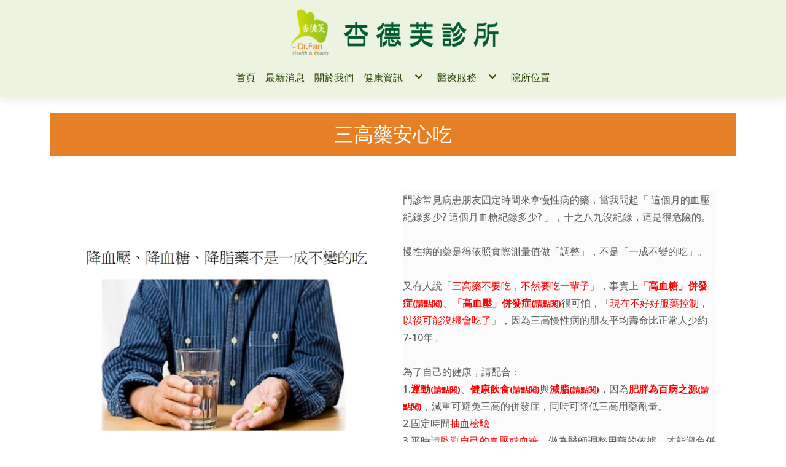

--- FILE ---
content_type: text/html; charset=utf-8
request_url: https://www.sdf889.com/three-high
body_size: 43570
content:
<!DOCTYPE html><html lang="zh-Hant"><head><meta charSet="utf-8"/><meta name="viewport" content="width=device-width"/><meta name="next-head-count" content="2"/><link data-react-helmet="true" href="https://resource.yep.com.tw" rel="preconnect dns-prefetch"/><link data-react-helmet="true" href="//images.yep.com.tw" rel="preconnect dns-prefetch"/><link data-react-helmet="true" href="//apis.google.com&quot;" rel="dns-prefetch"/><link data-react-helmet="true" href="//fonts.googleapis.com" rel="preconnect dns-prefetch"/><link data-react-helmet="true" href="//fonts.gstatic.com" rel="preconnect dns-prefetch"/><link data-react-helmet="true" href="//www.google-analytics.com" rel="preconnect dns-prefetch"/><link data-react-helmet="true" href="//www.googletagmanager.com" rel="preconnect dns-prefetch"/><link data-react-helmet="true" href="//use.fontawesome.com" rel="dns-prefetch"/><link data-react-helmet="true" href="//connect.facebook.net" rel="dns-prefetch"/><link data-react-helmet="true" href="//maps.gstatic.com" rel="dns-prefetch"/><link data-react-helmet="true" href="//www.gstatic.com" rel="dns-prefetch"/><link data-react-helmet="true" href="//maps.googleapis.com" rel="dns-prefetch"/><link data-react-helmet="true" href="//www.google.com" rel="dns-prefetch"/><link data-react-helmet="true" href="https://images.yep.com.tw/thumbnai/626b1a1b1eee9/" rel="icon" type="image/png"/><link data-react-helmet="true" href="https://images.yep.com.tw/thumbnai/626b1a1b1eee9/" rel="apple-touch-icon"/><link data-react-helmet="true" href="/manifest.json" rel="manifest"/><link data-react-helmet="true" rel="preload" as="style" nonce="31de29a69f0d16ed" data-href="https://fonts.googleapis.com/css?family=Roboto:300,500,700|Open+Sans:300,500,700&amp;display=swap"/><link data-react-helmet="true" rel="stylesheet" nonce="31de29a69f0d16ed" data-href="https://fonts.googleapis.com/css?family=Roboto:300,500,700|Open+Sans:300,500,700&amp;display=swap"/><link data-react-helmet="true" href="https://use.fontawesome.com/releases/v5.13.0/css/all.css" rel="preload" as="style" nonce="31de29a69f0d16ed"/><link data-react-helmet="true" href="https://use.fontawesome.com/releases/v5.13.0/css/all.css" rel="stylesheet" nonce="31de29a69f0d16ed"/><link data-react-helmet="true" rel="canonical" href="https://www.sdf889.com/three-high"/><meta data-react-helmet="true" charSet="utf-8"/><meta data-react-helmet="true" http-equiv="x-ua-compatible" content="IE=edge,chrome=1"/><meta data-react-helmet="true" name="viewport" content="width=device-width, initial-scale=1"/><meta data-react-helmet="true" name="keywords" content="新冠疫苗Covid-19,殘劑,疫苗接種,診所,醫院,抗老化,醫美,小兒科,耳鼻喉科,耳鼻喉病,過敏性疾病,氣喘,腸胃病,兒科疾病,老化性疾病,糖尿病,高血壓,龍潭,MMR,自費流感,慢性病,龍潭診所,龍潭營養諮詢,龍潭健康檢查,減脂,龍潭減脂,健康資訊,龍潭醫療服務,外泌體,外泌體診所,外泌體醫美診所,外泌體龍潭診所,外泌體生髮,外密體,外密體診所,外泌體點滴,外泌體抗老化"/><meta data-react-helmet="true" name="twitter:card" content="summary_large_image"/><meta data-react-helmet="true" name="twitter:title" content="三高藥安心吃"/><meta data-react-helmet="true" property="og:title" content="三高藥安心吃"/><meta data-react-helmet="true" property="og:type" content="website"/><meta data-react-helmet="true" property="og:url" content="https://www.sdf889.com/three-high"/><meta data-react-helmet="true" property="og:site_name" content="三高藥安心吃"/><meta data-react-helmet="true" property="og:image" content="https://images.yep.com.tw/thumbnai/62690f597ab21/"/><meta data-react-helmet="true" property="og:image:width" content="1920"/><meta data-react-helmet="true" property="og:image:height" content="600"/><meta data-react-helmet="true" name="twitter:image" content="https://images.yep.com.tw/thumbnai/62690f597ab21/"/><meta data-react-helmet="true" property="og:image" content="https://images.yep.com.tw/thumbnai/6268a8b8bfba4/h"/><meta data-react-helmet="true" name="google-site-verification" content="4_tdhm6GJVa34FIqrsktgEvHrGNnJA_MsUB0FW1pFcY"/><script data-react-helmet="true" src="https://www.googletagmanager.com/gtag/js?id=G-R4MY70FXTL" async="" nonce="31de29a69f0d16ed"></script><script data-react-helmet="true" nonce="31de29a69f0d16ed">
        window.dataLayer = window.dataLayer || [];
        function gtag(){dataLayer.push(arguments);}
        gtag('js', new Date());
        gtag('config', 'G-R4MY70FXTL');</script><script data-react-helmet="true" src="/static/js/vendors.js" nonce="31de29a69f0d16ed"></script><script data-react-helmet="true" type="application/ld+json" nonce="31de29a69f0d16ed">{"@context":"https://schema.org/","@type":"WebSite","name":"杏德芙診所","url":"https://www.sdf889.com","sameAs":["https://facebook.com/Sinderfure/"]}</script><script data-react-helmet="true" type="application/ld+json" nonce="31de29a69f0d16ed">{"@context":"https://schema.org/","@type":"WebPage","name":"杏德芙診所","description":"","publisher":{"@type":"Organization","name":"杏德芙國際股份有限公司"}}</script><script data-react-helmet="true" type="application/ld+json" nonce="31de29a69f0d16ed">{"@context":"https://schema.org/","@type":"Organization","url":"https://www.sdf889.com","logo":"https://images.yep.com.tw/thumbnai/6268b894d12be/"}</script><script data-react-helmet="true" type="application/ld+json" nonce="31de29a69f0d16ed">{"@context":"https://schema.org/","@type":"ItemList","itemListElement":[{"@context":"https://schema.org/","@type":"SiteNavigationElement","position":1,"name":"首頁","description":"杏德芙診所是位於桃園市龍潭區北龍路333號2樓的店家，杏德芙診所提供優質的產品與服務，與杏德芙診所相關的電話、地址及產品服務資訊都在這兒，還有推薦的好康優惠與特賣訊息。","url":"https://www.sdf889.com/index"},{"@context":"https://schema.org/","@type":"SiteNavigationElement","position":2,"name":"最新消息","description":"提供杏德芙診所對於的最新消息與相關優惠訊息，羅列匯整杏德芙診所即將舉辦的年度活動與優惠資訊，掌握的第一手消息。","url":"https://www.sdf889.com/news"},{"@context":"https://schema.org/","@type":"SiteNavigationElement","position":3,"name":"關於我們","description":"杏德芙診所是位於桃園市龍潭區北龍路333號2樓的店家，杏德芙診所提供優質的產品與服務，與杏德芙診所相關的電話、地址及產品服務資訊都在這兒，還有推薦的好康優惠與特賣訊息。","url":"https://www.sdf889.com/about"},{"@context":"https://schema.org/","@type":"SiteNavigationElement","position":4,"name":"健康資訊","description":"杏德芙診所是位於桃園市龍潭區北龍路333號2樓的店家，杏德芙診所提供優質的產品與服務，與杏德芙診所相關的電話、地址及產品服務資訊都在這兒，還有推薦的好康優惠與特賣訊息。","url":"https://www.sdf889.com/health-information"},{"@context":"https://schema.org/","@type":"SiteNavigationElement","position":5,"name":"氣喘／感冒／肺病","description":"","url":"https://www.sdf889.com/Asthma-Cold-Pneumonia"},{"@context":"https://schema.org/","@type":"SiteNavigationElement","position":6,"name":"常咳嗽其實有過敏氣喘體質","description":"","url":"https://www.sdf889.com/asthma"},{"@context":"https://schema.org/","@type":"SiteNavigationElement","position":7,"name":"感冒需要吃抗生素？","description":"","url":"https://www.sdf889.com/cold-vPQa_Y-xy"},{"@context":"https://schema.org/","@type":"SiteNavigationElement","position":8,"name":"感冒的病程","description":"","url":"https://www.sdf889.com/cold"},{"@context":"https://schema.org/","@type":"SiteNavigationElement","position":9,"name":"兒童感冒安全用藥","description":"","url":"https://www.sdf889.com/cold-vPQa_Y-xy-8vVuPPdsC"},{"@context":"https://schema.org/","@type":"SiteNavigationElement","position":10,"name":"氣喘與過敏性鼻炎醫得好","description":"","url":"https://www.sdf889.com/Asthma-and-allergic-rhinitis-can-be-effectively-treated"},{"@context":"https://schema.org/","@type":"SiteNavigationElement","position":11,"name":"想控制氣喘　請減脂","description":"","url":"https://www.sdf889.com/asthma-eNEjncGsC"},{"@context":"https://schema.org/","@type":"SiteNavigationElement","position":12,"name":"黴漿菌肺炎","description":"","url":"https://www.sdf889.com/pulmonarydisease"},{"@context":"https://schema.org/","@type":"SiteNavigationElement","position":13,"name":"氣管老化了!","description":"","url":"https://www.sdf889.com/cold-gY9Dq6kzU"},{"@context":"https://schema.org/","@type":"SiteNavigationElement","position":14,"name":"感冒又抽菸真是雪上加霜","description":"","url":"https://www.sdf889.com/cold-gY9Dq6kzU-H35Kx9LAY"},{"@context":"https://schema.org/","@type":"SiteNavigationElement","position":15,"name":"支氣管炎的治療秘辛","description":"","url":"https://www.sdf889.com/cold-gY9Dq6kzU-H35Kx9LAY-Q66NoeeEQ"},{"@context":"https://schema.org/","@type":"SiteNavigationElement","position":16,"name":"呼吸治療 緩解氣喘/氣管炎的利器","description":"","url":"https://www.sdf889.com/asthma-NpqPYvpt4"},{"@context":"https://schema.org/","@type":"SiteNavigationElement","position":17,"name":"感冒與過敏要分清楚","description":"","url":"https://www.sdf889.com/cold-JDQY74cv1"},{"@context":"https://schema.org/","@type":"SiteNavigationElement","position":18,"name":"腸胃道疾病","description":"","url":"https://www.sdf889.com/Gastrointestinal-disease"},{"@context":"https://schema.org/","@type":"SiteNavigationElement","position":19,"name":"腸激躁症","description":"","url":"https://www.sdf889.com/irritable-bowel-syndrome"},{"@context":"https://schema.org/","@type":"SiteNavigationElement","position":20,"name":"碳13呼氣檢測幽門桿菌","description":"","url":"https://www.sdf889.com/2e2"},{"@context":"https://schema.org/","@type":"SiteNavigationElement","position":21,"name":"功能性腹痛","description":"","url":"https://www.sdf889.com/Abdominal-distension"},{"@context":"https://schema.org/","@type":"SiteNavigationElement","position":22,"name":"便祕會引發慢性蕁麻疹","description":"","url":"https://www.sdf889.com/constipate"},{"@context":"https://schema.org/","@type":"SiteNavigationElement","position":23,"name":"腸漏症","description":"","url":"https://www.sdf889.com/leaky-gut"},{"@context":"https://schema.org/","@type":"SiteNavigationElement","position":24,"name":"腸子是人的第二個腦","description":"","url":"https://www.sdf889.com/intestines"},{"@context":"https://schema.org/","@type":"SiteNavigationElement","position":25,"name":"胃食道逆流","description":"","url":"https://www.sdf889.com/gastroesophageal-reflux"},{"@context":"https://schema.org/","@type":"SiteNavigationElement","position":26,"name":"甚麼叫腸胃型感冒？","description":"","url":"https://www.sdf889.com/stomachflu"},{"@context":"https://schema.org/","@type":"SiteNavigationElement","position":27,"name":"胃食道逆流也會引起慢性咳嗽","description":"","url":"https://www.sdf889.com/2313"},{"@context":"https://schema.org/","@type":"SiteNavigationElement","position":28,"name":"幽門桿菌","description":"","url":"https://www.sdf889.com/pylori"},{"@context":"https://schema.org/","@type":"SiteNavigationElement","position":29,"name":"感染性疾病","description":"","url":"https://www.sdf889.com/Infectious-disease"},{"@context":"https://schema.org/","@type":"SiteNavigationElement","position":30,"name":"別怕抗生素 醫生把關常保健康","description":"","url":"https://www.sdf889.com/antibiotic"},{"@context":"https://schema.org/","@type":"SiteNavigationElement","position":31,"name":"屁股癢－『蟯蟲作怪』","description":"","url":"https://www.sdf889.com/pinworm"},{"@context":"https://schema.org/","@type":"SiteNavigationElement","position":32,"name":"不可忽視的A肝","description":"","url":"https://www.sdf889.com/HepatitisA"},{"@context":"https://schema.org/","@type":"SiteNavigationElement","position":33,"name":"小心登革熱流行中","description":"","url":"https://www.sdf889.com/dengue"},{"@context":"https://schema.org/","@type":"SiteNavigationElement","position":34,"name":"腸病毒","description":"","url":"https://www.sdf889.com/Enterovirus"},{"@context":"https://schema.org/","@type":"SiteNavigationElement","position":35,"name":"甚麼是新型冠狀病毒 Coronavirus","description":"","url":"https://www.sdf889.com/Coronavirus"},{"@context":"https://schema.org/","@type":"SiteNavigationElement","position":36,"name":"玫瑰疹","description":"","url":"https://www.sdf889.com/roseola"},{"@context":"https://schema.org/","@type":"SiteNavigationElement","position":37,"name":"過敏性疾病","description":"","url":"https://www.sdf889.com/allergicdisease"},{"@context":"https://schema.org/","@type":"SiteNavigationElement","position":38,"name":"范醫師談氣喘","description":"","url":"https://www.sdf889.com/asthma-2"},{"@context":"https://schema.org/","@type":"SiteNavigationElement","position":39,"name":"范醫師談異位性皮膚炎","description":"","url":"https://www.sdf889.com/atopicdermatitis"},{"@context":"https://schema.org/","@type":"SiteNavigationElement","position":40,"name":"范醫師談過敏預防","description":"","url":"https://www.sdf889.com/Allergy-Prevention"},{"@context":"https://schema.org/","@type":"SiteNavigationElement","position":41,"name":"慢性食物過敏","description":"","url":"https://www.sdf889.com/chronic-food-allergy"},{"@context":"https://schema.org/","@type":"SiteNavigationElement","position":42,"name":"TGF-β2是免疫平衡的關鍵","description":"","url":"https://www.sdf889.com/TGF-2-6qVwJTHTT"},{"@context":"https://schema.org/","@type":"SiteNavigationElement","position":43,"name":"TGF-β2 調整體質","description":"","url":"https://www.sdf889.com/TGF-2"},{"@context":"https://schema.org/","@type":"SiteNavigationElement","position":44,"name":"「免疫平衡」的新契機","description":"","url":"https://www.sdf889.com/TGF-2--ls-OqIJg"},{"@context":"https://schema.org/","@type":"SiteNavigationElement","position":45,"name":"異位性皮膚炎的救星","description":"","url":"https://www.sdf889.com/TGF-2--ls-OqIJg-yy85s0phs"},{"@context":"https://schema.org/","@type":"SiteNavigationElement","position":46,"name":"為什麼小孩一直胖起來？","description":"","url":"https://www.sdf889.com/Steroid"},{"@context":"https://schema.org/","@type":"SiteNavigationElement","position":47,"name":"餓也哭！飽也哭！","description":"","url":"https://www.sdf889.com/cry"},{"@context":"https://schema.org/","@type":"SiteNavigationElement","position":48,"name":"氣喘與過敏性鼻炎真的醫的好","description":"","url":"https://www.sdf889.com/allergic-rhinitis"},{"@context":"https://schema.org/","@type":"SiteNavigationElement","position":49,"name":"喝「母奶」頭好壯壯","description":"","url":"https://www.sdf889.com/breast-milk"},{"@context":"https://schema.org/","@type":"SiteNavigationElement","position":50,"name":"慢性皮膚病是免疫的問題","description":"","url":"https://www.sdf889.com/chronic-skin-disease"},{"@context":"https://schema.org/","@type":"SiteNavigationElement","position":51,"name":"皮膚過敏","description":"","url":"https://www.sdf889.com/Skin-allergies"},{"@context":"https://schema.org/","@type":"SiteNavigationElement","position":52,"name":"我的寶寶是過敏兒","description":"","url":"https://www.sdf889.com/allergic-child"},{"@context":"https://schema.org/","@type":"SiteNavigationElement","position":53,"name":"代謝疾病","description":"","url":"https://www.sdf889.com/metabolic-disease"},{"@context":"https://schema.org/","@type":"SiteNavigationElement","position":54,"name":"三高藥安心吃","description":"","url":"https://www.sdf889.com/three-high"},{"@context":"https://schema.org/","@type":"SiteNavigationElement","position":55,"name":"痛風不再腳痛治腳","description":"","url":"https://www.sdf889.com/gout"},{"@context":"https://schema.org/","@type":"SiteNavigationElement","position":56,"name":"脂肪肝","description":"","url":"https://www.sdf889.com/fatty-liver"},{"@context":"https://schema.org/","@type":"SiteNavigationElement","position":57,"name":"柚子與藥物的不良反應","description":"","url":"https://www.sdf889.com/Adverse-reactions"},{"@context":"https://schema.org/","@type":"SiteNavigationElement","position":58,"name":"常喝飲料引起學童高尿酸","description":"","url":"https://www.sdf889.com/high-uric-acid"},{"@context":"https://schema.org/","@type":"SiteNavigationElement","position":59,"name":"高血壓併發症","description":"","url":"https://www.sdf889.com/hypertension"},{"@context":"https://schema.org/","@type":"SiteNavigationElement","position":60,"name":"低血糖比高血糖還危險","description":"","url":"https://www.sdf889.com/Hypoglycemia"},{"@context":"https://schema.org/","@type":"SiteNavigationElement","position":61,"name":"高血糖併發症","description":"","url":"https://www.sdf889.com/high-blood-sugar"},{"@context":"https://schema.org/","@type":"SiteNavigationElement","position":62,"name":"糖尿病如何少吃藥","description":"","url":"https://www.sdf889.com/diabetes"},{"@context":"https://schema.org/","@type":"SiteNavigationElement","position":63,"name":"皮膚疾病","description":"","url":"https://www.sdf889.com/skin-disease"},{"@context":"https://schema.org/","@type":"SiteNavigationElement","position":64,"name":"內分泌失調的青春痘","description":"","url":"https://www.sdf889.com/endocrine"},{"@context":"https://schema.org/","@type":"SiteNavigationElement","position":65,"name":"牛皮癬","description":"","url":"https://www.sdf889.com/psoriasis"},{"@context":"https://schema.org/","@type":"SiteNavigationElement","position":66,"name":"青春痘即早治療．減少遺憾","description":"","url":"https://www.sdf889.com/acne"},{"@context":"https://schema.org/","@type":"SiteNavigationElement","position":67,"name":"疥瘡","description":"","url":"https://www.sdf889.com/Scabies"},{"@context":"https://schema.org/","@type":"SiteNavigationElement","position":68,"name":"病毒疣","description":"","url":"https://www.sdf889.com/viral-warts"},{"@context":"https://schema.org/","@type":"SiteNavigationElement","position":69,"name":"減脂","description":"","url":"https://www.sdf889.com/losefat"},{"@context":"https://schema.org/","@type":"SiteNavigationElement","position":70,"name":"三合一減脂法！","description":"","url":"https://www.sdf889.com/lose-fat2"},{"@context":"https://schema.org/","@type":"SiteNavigationElement","position":71,"name":"想瘦哪裡就動哪裡","description":"","url":"https://www.sdf889.com/sports2"},{"@context":"https://schema.org/","@type":"SiteNavigationElement","position":72,"name":"健康飲食","description":"","url":"https://www.sdf889.com/healthy-diet"},{"@context":"https://schema.org/","@type":"SiteNavigationElement","position":73,"name":"輕鬆減脂．窈窕身材不是夢！","description":"","url":"https://www.sdf889.com/fat3"},{"@context":"https://schema.org/","@type":"SiteNavigationElement","position":74,"name":"什麼是GI值？","description":"","url":"https://www.sdf889.com/GI"},{"@context":"https://schema.org/","@type":"SiteNavigationElement","position":75,"name":"運動","description":"","url":"https://www.sdf889.com/sports"},{"@context":"https://schema.org/","@type":"SiteNavigationElement","position":76,"name":"為什麼我瘦不下來?","description":"","url":"https://www.sdf889.com/fat2-QAcJzPCXl"},{"@context":"https://schema.org/","@type":"SiteNavigationElement","position":77,"name":"消脂神器：L-carnitine 卡尼丁","description":"","url":"https://www.sdf889.com/L-carnitine"},{"@context":"https://schema.org/","@type":"SiteNavigationElement","position":78,"name":"肥胖是百病之源","description":"","url":"https://www.sdf889.com/obesity"},{"@context":"https://schema.org/","@type":"SiteNavigationElement","position":79,"name":"減脂的朋友為什麼不能常飲酒？","description":"","url":"https://www.sdf889.com/drinking"},{"@context":"https://schema.org/","@type":"SiteNavigationElement","position":80,"name":"吃太甜．小心胖和糖尿病","description":"","url":"https://www.sdf889.com/eat1"},{"@context":"https://schema.org/","@type":"SiteNavigationElement","position":81,"name":"為什麼我連呼吸都會胖？","description":"","url":"https://www.sdf889.com/fat2"},{"@context":"https://schema.org/","@type":"SiteNavigationElement","position":82,"name":"吃好油．不發胖 、更健康","description":"","url":"https://www.sdf889.com/eat2"},{"@context":"https://schema.org/","@type":"SiteNavigationElement","position":83,"name":"選對水果可以減脂","description":"","url":"https://www.sdf889.com/lose-fat3"},{"@context":"https://schema.org/","@type":"SiteNavigationElement","position":84,"name":"小時胖胖可愛長大煩惱","description":"","url":"https://www.sdf889.com/fat1"},{"@context":"https://schema.org/","@type":"SiteNavigationElement","position":85,"name":"預防保健","description":"","url":"https://www.sdf889.com/Preventive-health-care"},{"@context":"https://schema.org/","@type":"SiteNavigationElement","position":86,"name":"新冠疫情後全年都是流感季","description":"","url":"https://www.sdf889.com/flu-vaccine"},{"@context":"https://schema.org/","@type":"SiteNavigationElement","position":87,"name":"肺炎鏈球菌疫苗可以減少肺炎和敗血症","description":"","url":"https://www.sdf889.com/Streptococcus-pneumoniae"},{"@context":"https://schema.org/","@type":"SiteNavigationElement","position":88,"name":"避免血栓！請做D-Dimer血栓檢查","description":"","url":"https://www.sdf889.com/D-Dimer"},{"@context":"https://schema.org/","@type":"SiteNavigationElement","position":89,"name":"請儘早施打預防肺炎併發重症的疫苗","description":"","url":"https://www.sdf889.com/vaccine"},{"@context":"https://schema.org/","@type":"SiteNavigationElement","position":90,"name":"遠離肝炎病毒才有「好心肝」","description":"","url":"https://www.sdf889.com/hepatitis"},{"@context":"https://schema.org/","@type":"SiteNavigationElement","position":91,"name":"COVID-19新冠肺炎疫苗","description":"","url":"https://www.sdf889.com/COVID-19"},{"@context":"https://schema.org/","@type":"SiteNavigationElement","position":92,"name":"新型冠狀病毒流行期中，如何自保？","description":"","url":"https://www.sdf889.com/COVID-19-Protect"},{"@context":"https://schema.org/","@type":"SiteNavigationElement","position":93,"name":"阿滋海默症（老人癡呆症）","description":"","url":"https://www.sdf889.com/Alzheimers"},{"@context":"https://schema.org/","@type":"SiteNavigationElement","position":94,"name":"關心0-6歲寶貝的發展現況","description":"","url":"https://www.sdf889.com/0-6-baby"},{"@context":"https://schema.org/","@type":"SiteNavigationElement","position":95,"name":"構音異常","description":"","url":"https://www.sdf889.com/Articulation-abnormality"},{"@context":"https://schema.org/","@type":"SiteNavigationElement","position":96,"name":"脊椎側彎","description":"","url":"https://www.sdf889.com/Scoliosis"},{"@context":"https://schema.org/","@type":"SiteNavigationElement","position":97,"name":"B肝疫苗補打的原則","description":"","url":"https://www.sdf889.com/hepatitis-B"},{"@context":"https://schema.org/","@type":"SiteNavigationElement","position":98,"name":"您洗鼻子了嗎？","description":"","url":"https://www.sdf889.com/wash-nose"},{"@context":"https://schema.org/","@type":"SiteNavigationElement","position":99,"name":"109 四價流感疫苗比較","description":"","url":"https://www.sdf889.com/Flu-vaccine"},{"@context":"https://schema.org/","@type":"SiteNavigationElement","position":100,"name":"幼兒專責醫師制度","description":"","url":"https://www.sdf889.com/Childhood-Physician"},{"@context":"https://schema.org/","@type":"SiteNavigationElement","position":101,"name":"備孕、懷孕可以施打流感疫苗嗎？","description":"","url":"https://www.sdf889.com/Flu-vaccine-Pregnant"},{"@context":"https://schema.org/","@type":"SiteNavigationElement","position":102,"name":"男女都應施打「HPV疫苗」","description":"","url":"https://www.sdf889.com/HPV"},{"@context":"https://schema.org/","@type":"SiteNavigationElement","position":103,"name":"停經症候群","description":"","url":"https://www.sdf889.com/menopause-syndrome"},{"@context":"https://schema.org/","@type":"SiteNavigationElement","position":104,"name":"預防輪狀病毒最好的辦法","description":"","url":"https://www.sdf889.com/Rotavirus"},{"@context":"https://schema.org/","@type":"SiteNavigationElement","position":105,"name":"水痘疫苗不能終身免疫","description":"","url":"https://www.sdf889.com/Chickenpox-Vaccine"},{"@context":"https://schema.org/","@type":"SiteNavigationElement","position":106,"name":"帶狀疱疹與唇疱疹","description":"","url":"https://www.sdf889.com/herpes"},{"@context":"https://schema.org/","@type":"SiteNavigationElement","position":107,"name":"口罩加防護力保護您！","description":"","url":"https://www.sdf889.com/Facial-mask"},{"@context":"https://schema.org/","@type":"SiteNavigationElement","position":108,"name":"肺纖維化，有救了！","description":"","url":"https://www.sdf889.com/Pulmonary-Fibrosis"},{"@context":"https://schema.org/","@type":"SiteNavigationElement","position":109,"name":"搶救老骨頭","description":"","url":"https://www.sdf889.com/12"},{"@context":"https://schema.org/","@type":"SiteNavigationElement","position":110,"name":"五招不吃藥","description":"","url":"https://www.sdf889.com/Pulmonary-Fibrosis-_tHrgdePn"},{"@context":"https://schema.org/","@type":"SiteNavigationElement","position":111,"name":"如何延長口罩的壽命","description":"","url":"https://www.sdf889.com/Facial-mask-iuSs4uAmo"},{"@context":"https://schema.org/","@type":"SiteNavigationElement","position":112,"name":"對抗病毒細菌　強化黏膜防護！","description":"","url":"https://www.sdf889.com/Facial-mask-iuSs4uAmo--bPVjnUi-"},{"@context":"https://schema.org/","@type":"SiteNavigationElement","position":113,"name":"腸病毒介紹","description":"","url":"https://www.sdf889.com/Enterovirus1"},{"@context":"https://schema.org/","@type":"SiteNavigationElement","position":114,"name":"複製-帶狀疱疹與唇疱疹","description":"","url":"https://www.sdf889.com/herpes-JUiJZk4DX"},{"@context":"https://schema.org/","@type":"SiteNavigationElement","position":115,"name":"九價疫苗（子宮頸疫苗）","description":"","url":"https://www.sdf889.com/9-valentHPVvaccine"},{"@context":"https://schema.org/","@type":"SiteNavigationElement","position":116,"name":"肺炎鏈球菌疫苗","description":"","url":"https://www.sdf889.com/Pneumococcal-Vaccine"},{"@context":"https://schema.org/","@type":"SiteNavigationElement","position":117,"name":"水痘疫苗","description":"","url":"https://www.sdf889.com/VaricellaVaccine"},{"@context":"https://schema.org/","@type":"SiteNavigationElement","position":118,"name":"ＭＭＲ疫苗","description":"","url":"https://www.sdf889.com/MMRVaccine"},{"@context":"https://schema.org/","@type":"SiteNavigationElement","position":119,"name":"帶狀皰疹疫苗疫苗","description":"","url":"https://www.sdf889.com/HerpesZosterVaccine"},{"@context":"https://schema.org/","@type":"SiteNavigationElement","position":120,"name":"五合一疫苗","description":"","url":"https://www.sdf889.com/DTaP-IPV-HibVaccine"},{"@context":"https://schema.org/","@type":"SiteNavigationElement","position":121,"name":"四合一疫苗","description":"","url":"https://www.sdf889.com/DTaP-IPVVaccine"},{"@context":"https://schema.org/","@type":"SiteNavigationElement","position":122,"name":"Ｂ肝疫苗","description":"","url":"https://www.sdf889.com/HepatitisBVaccine"},{"@context":"https://schema.org/","@type":"SiteNavigationElement","position":123,"name":"日本腦炎疫苗","description":"","url":"https://www.sdf889.com/JapaneseEncephalitisVaccine"},{"@context":"https://schema.org/","@type":"SiteNavigationElement","position":124,"name":"營養保健","description":"","url":"https://www.sdf889.com/Nutrition"},{"@context":"https://schema.org/","@type":"SiteNavigationElement","position":125,"name":"慢性病排毒與調理機能","description":"","url":"https://www.sdf889.com/detox"},{"@context":"https://schema.org/","@type":"SiteNavigationElement","position":126,"name":"「肌少症」會腰痠背痛與降低抵抗力","description":"","url":"https://www.sdf889.com/sarcopenia"},{"@context":"https://schema.org/","@type":"SiteNavigationElement","position":127,"name":"高血鉀飲食注意事項","description":"","url":"https://www.sdf889.com/Hyperkalemia"},{"@context":"https://schema.org/","@type":"SiteNavigationElement","position":128,"name":"養肝解毒","description":"","url":"https://www.sdf889.com/Liver-detoxification"},{"@context":"https://schema.org/","@type":"SiteNavigationElement","position":129,"name":"慢性腎臟病的健康飲食","description":"","url":"https://www.sdf889.com/kidney-disease"},{"@context":"https://schema.org/","@type":"SiteNavigationElement","position":130,"name":"吃怎樣的益生菌最有效","description":"","url":"https://www.sdf889.com/Probiotics"},{"@context":"https://schema.org/","@type":"SiteNavigationElement","position":131,"name":"多吃變美變健康的食物","description":"","url":"https://www.sdf889.com/beauty"},{"@context":"https://schema.org/","@type":"SiteNavigationElement","position":132,"name":"尿液普篩揪出慢性病禍源-重金屬","description":"","url":"https://www.sdf889.com/heavy-metal-1"},{"@context":"https://schema.org/","@type":"SiteNavigationElement","position":133,"name":"我的病跟「重金屬」中毒有關?","description":"","url":"https://www.sdf889.com/heavy-metal-1-9YhGLydqy"},{"@context":"https://schema.org/","@type":"SiteNavigationElement","position":134,"name":"嬰幼兒營養素","description":"","url":"https://www.sdf889.com/nutrients"},{"@context":"https://schema.org/","@type":"SiteNavigationElement","position":135,"name":"慢性疲勞症候群","description":"","url":"https://www.sdf889.com/chronic-fatigue-syndrome"},{"@context":"https://schema.org/","@type":"SiteNavigationElement","position":136,"name":"蛋白質功能","description":"","url":"https://www.sdf889.com/protein"},{"@context":"https://schema.org/","@type":"SiteNavigationElement","position":137,"name":"糖尿病的營養補充品","description":"","url":"https://www.sdf889.com/diabetes-Nutrition"},{"@context":"https://schema.org/","@type":"SiteNavigationElement","position":138,"name":"維生素D不足的危險性","description":"","url":"https://www.sdf889.com/VitaminD"},{"@context":"https://schema.org/","@type":"SiteNavigationElement","position":139,"name":"貧血","description":"","url":"https://www.sdf889.com/anemia"},{"@context":"https://schema.org/","@type":"SiteNavigationElement","position":140,"name":"點滴療法","description":"","url":"https://www.sdf889.com/drip-therapy"},{"@context":"https://schema.org/","@type":"SiteNavigationElement","position":141,"name":"我的病跟「重金屬」中毒有關？","description":"","url":"https://www.sdf889.com/heavy-metal-1-PdeIVWMdj"},{"@context":"https://schema.org/","@type":"SiteNavigationElement","position":142,"name":"心身症","description":"","url":"https://www.sdf889.com/psychosomatic"},{"@context":"https://schema.org/","@type":"SiteNavigationElement","position":143,"name":"莫名的出現心慌、失眠？你可能得心身症！","description":"","url":"https://www.sdf889.com/product-detail-239937"},{"@context":"https://schema.org/","@type":"SiteNavigationElement","position":144,"name":"健康快樂的方法","description":"","url":"https://www.sdf889.com/product-detail-2"},{"@context":"https://schema.org/","@type":"SiteNavigationElement","position":145,"name":"醫療服務","description":"杏德芙診所是位於桃園市龍潭區北龍路333號2樓的店家，杏德芙診所提供優質的產品與服務，與杏德芙診所相關的電話、地址及產品服務資訊都在這兒，還有推薦的好康優惠與特賣訊息。","url":"https://www.sdf889.com/medical-service"},{"@context":"https://schema.org/","@type":"SiteNavigationElement","position":146,"name":"一般醫學","description":"杏德芙診所是位於桃園市龍潭區北龍路333號2樓的店家，杏德芙診所提供優質的產品與服務，與杏德芙診所相關的電話、地址及產品服務資訊都在這兒，還有推薦的好康優惠與特賣訊息。","url":"https://www.sdf889.com/general-medicine"},{"@context":"https://schema.org/","@type":"SiteNavigationElement","position":147,"name":"兒童與成人常見疾病","description":"","url":"https://www.sdf889.com/child"},{"@context":"https://schema.org/","@type":"SiteNavigationElement","position":148,"name":"慢性病治療與預防","description":"","url":"https://www.sdf889.com/medical-service-01-"},{"@context":"https://schema.org/","@type":"SiteNavigationElement","position":149,"name":"疫苗施打","description":"","url":"https://www.sdf889.com/medical-service-01-03"},{"@context":"https://schema.org/","@type":"SiteNavigationElement","position":150,"name":"健康檢查","description":"","url":"https://www.sdf889.com/general-medicine1"},{"@context":"https://schema.org/","@type":"SiteNavigationElement","position":151,"name":"醫美","description":"杏德芙診所是位於桃園市龍潭區北龍路333號2樓的店家，杏德芙診所提供優質的產品與服務，與杏德芙診所相關的電話、地址及產品服務資訊都在這兒，還有推薦的好康優惠與特賣訊息。","url":"https://www.sdf889.com/Medical-beauty"},{"@context":"https://schema.org/","@type":"SiteNavigationElement","position":152,"name":"玻尿酸","description":"","url":"https://www.sdf889.com/hyaluronic-acid"},{"@context":"https://schema.org/","@type":"SiteNavigationElement","position":153,"name":"肉毒桿菌","description":"杏德芙診所是位於桃園市龍潭區北龍路333號2樓的店家，杏德芙診所提供優質的產品與服務，與杏德芙診所相關的電話、地址及產品服務資訊都在這兒，還有推薦的好康優惠與特賣訊息。","url":"https://www.sdf889.com/Botox"},{"@context":"https://schema.org/","@type":"SiteNavigationElement","position":154,"name":"微整形","description":"","url":"https://www.sdf889.com/medical-service-03-17"},{"@context":"https://schema.org/","@type":"SiteNavigationElement","position":155,"name":"護膚","description":"","url":"https://www.sdf889.com/skincare"},{"@context":"https://schema.org/","@type":"SiteNavigationElement","position":156,"name":"護髮","description":"","url":"https://www.sdf889.com/haircare"},{"@context":"https://schema.org/","@type":"SiteNavigationElement","position":157,"name":"院所位置","description":"杏德芙診所是位於桃園市龍潭區北龍路333號2樓的店家，杏德芙診所提供優質的產品與服務，與杏德芙診所相關的電話、地址及產品服務資訊都在這兒，還有推薦的好康優惠與特賣訊息。","url":"https://www.sdf889.com/Location"},{"@context":"https://schema.org/","@type":"SiteNavigationElement","position":158,"name":"加入健康幫","description":"杏德芙診所是位於桃園市龍潭區北龍路333號2樓的店家，杏德芙診所提供優質的產品與服務，與杏德芙診所相關的電話、地址及產品服務資訊都在這兒，還有推薦的好康優惠與特賣訊息。","url":"https://www.sdf889.com/Join-us"}]}</script><title data-react-helmet="true">三高藥安心吃 - 杏德芙國際股份有限公司</title><script type="text/javascript" nonce="31de29a69f0d16ed">var versions = {"publisher":"3.3.12","renderer":"3.1.83","ci":"a8045821"};</script><link nonce="31de29a69f0d16ed" rel="preload" href="/_next/static/css/b87a2152198a2feb.css" as="style"/><link nonce="31de29a69f0d16ed" rel="stylesheet" href="/_next/static/css/b87a2152198a2feb.css" data-n-g=""/><noscript data-n-css="31de29a69f0d16ed"></noscript><script defer="" nonce="31de29a69f0d16ed" nomodule="" src="/_next/static/chunks/polyfills-c67a75d1b6f99dc8.js"></script><script defer="" src="/_next/static/chunks/2598-533aa21b5337ca15.js" nonce="31de29a69f0d16ed"></script><script defer="" src="/_next/static/chunks/2679-f2953a59e478ac4b.js" nonce="31de29a69f0d16ed"></script><script defer="" src="/_next/static/chunks/7986-46548dd284c0a307.js" nonce="31de29a69f0d16ed"></script><script defer="" src="/_next/static/chunks/4918.3fdc6291dff1a95a.js" nonce="31de29a69f0d16ed"></script><script defer="" src="/_next/static/chunks/9044.9841737dabb28c36.js" nonce="31de29a69f0d16ed"></script><script src="/_next/static/chunks/webpack-f41019583a0a6aa6.js" nonce="31de29a69f0d16ed" defer=""></script><script src="/_next/static/chunks/framework-113be662a0b5d900.js" nonce="31de29a69f0d16ed" defer=""></script><script src="/_next/static/chunks/main-b41eb99a3bad78bf.js" nonce="31de29a69f0d16ed" defer=""></script><script src="/_next/static/chunks/pages/_app-d781ee34ff8fe252.js" nonce="31de29a69f0d16ed" defer=""></script><script src="/_next/static/chunks/815-bc9484103fc92fd1.js" nonce="31de29a69f0d16ed" defer=""></script><script src="/_next/static/chunks/6864-6ae5eebf55c12bc4.js" nonce="31de29a69f0d16ed" defer=""></script><script src="/_next/static/chunks/3739-c56c6da3fecf67f0.js" nonce="31de29a69f0d16ed" defer=""></script><script src="/_next/static/chunks/7888-e20c35e406e39746.js" nonce="31de29a69f0d16ed" defer=""></script><script src="/_next/static/chunks/2804-720af4eaf77943aa.js" nonce="31de29a69f0d16ed" defer=""></script><script src="/_next/static/chunks/1387-83a1d99d8cb780b7.js" nonce="31de29a69f0d16ed" defer=""></script><script src="/_next/static/chunks/5392-6a178ea0d1e731ea.js" nonce="31de29a69f0d16ed" defer=""></script><script src="/_next/static/chunks/685-05c7d97ee8a8c734.js" nonce="31de29a69f0d16ed" defer=""></script><script src="/_next/static/chunks/pages/%5B%5B...pageSlug%5D%5D-f90a485128704f84.js" nonce="31de29a69f0d16ed" defer=""></script><script src="/_next/static/a0yCtLovyDdYeWbLKJkAb/_buildManifest.js" nonce="31de29a69f0d16ed" defer=""></script><script src="/_next/static/a0yCtLovyDdYeWbLKJkAb/_ssgManifest.js" nonce="31de29a69f0d16ed" defer=""></script><style id="server-side-styles" nonce="31de29a69f0d16ed">body{--ds-heading-color:rgba(230,128,39,1);--ds-background-color:#ffffff;--ds-heading-color-rgb:230, 128, 39;--ds-heading-color-darken:#964f11;--ds-heading-color-lighten:#f1b682;--ds-heading-color-readable:#000;--input-numeric-focus-color:rgba(230,128,39,1);--input-numeric-focus-outline-color:rgba(230,128,39,0.2);}.container-0-2-1{overflow:hidden;}.container-0-2-1 .h1, .container-0-2-1 .h2, .container-0-2-1 .h3, .container-0-2-1 .h4, .container-0-2-1 .h5, .container-0-2-1 .h6, .container-0-2-1 h1, .container-0-2-1 h2, .container-0-2-1 h3, .container-0-2-1 h4, .container-0-2-1 h5, .container-0-2-1 h6{}.container-0-2-1 :not(.swiper-pagination) &gt; .swiper-button-prev, .container-0-2-1 :not(.swiper-pagination) &gt; .swiper-button-next{}.container-0-2-1 .swiper-container .swiper-pagination-bullet{font-weight:400;}.container-0-2-1 .swiper-pagination-bullet-active{}.container-0-2-1 .goTop{}.container-d0-0-2-2{font-family:&#x27;Roboto&#x27;, Hevelatica, Arial, &#x27;PingFang TC&#x27;, &#x27;Microsoft JhengHei Fix&#x27;, &#x27;Microsoft JhengHei&#x27;, sans-serif;}.container-d0-0-2-2 .h1, .container-d0-0-2-2 .h2, .container-d0-0-2-2 .h3, .container-d0-0-2-2 .h4, .container-d0-0-2-2 .h5, .container-d0-0-2-2 .h6, .container-d0-0-2-2 h1, .container-d0-0-2-2 h2, .container-d0-0-2-2 h3, .container-d0-0-2-2 h4, .container-d0-0-2-2 h5, .container-d0-0-2-2 h6{font-family:&#x27;Open Sans&#x27;, Hevelatica, Arial, &#x27;PingFang TC&#x27;, &#x27;Microsoft JhengHei Fix&#x27;, &#x27;Microsoft JhengHei&#x27;, sans-serif;}.container-d0-0-2-2 :not(.swiper-pagination) &gt; .swiper-button-prev, .container-d0-0-2-2 :not(.swiper-pagination) &gt; .swiper-button-next{color:rgba(230,128,39,1);}.container-d0-0-2-2 .swiper-container .swiper-pagination-bullet{background-color:rgba(230,128,39,1);}.container-d0-0-2-2 .swiper-pagination-bullet-active{background-color:rgba(230,128,39,1);color:#000;}.container-d0-0-2-2 .goTop{color:#964f11;}.navBar-0-2-3{}.navBar-0-2-3 .navbar-toolbar .dropdown{}.navBar-0-2-3 .member-cart{}.navBar-0-2-3 a, .navBar-0-2-3 a:not([href]){}.navBar-0-2-3 .nav-link, .navBar-0-2-3 .dropdown-item{}.navBar-0-2-3 div[role=&quot;button&quot;]:not([disabled]):hover{}.navBar-0-2-3 .block-bg{}.navBar-0-2-3 .navbar-content, .navBar-0-2-3 .navbar-content a{}.navBar-0-2-3 .navbar-content{}.navBar-0-2-3 .subnav-toggle{}.navBar-0-2-3 .subnav-toggle::after{}.navBar-0-2-3 .navbar-toggler{}.navBar-0-2-3 .navbar-search-modal{}.navBar-0-2-3 .navbar-toggler .navbar-icon{}.navBar-0-2-3 .navbar-toggler:hover button{}.navBar-0-2-3 .navbar-toggler .navbar-icon, .navBar-0-2-3 .navbar-toggler .navbar-icon::before, .navBar-0-2-3 .navbar-toggler .navbar-icon::after{}.navBar-0-2-3 .navbar-content .product-list a, .navBar-0-2-3 .navbar-content .badge, .navBar-0-2-3 .navbar-content .nav-link{color:inherit;}.navBar-0-2-3 .nav-link:hover, .navBar-0-2-3 .dropdown-item:hover{}.navBar-0-2-3 .nav-link.active, .navBar-0-2-3 .dropdown-item.active{}.navBar-0-2-3 .nav-link.active, .navBar-0-2-3 .nav-link.active a, .navBar-0-2-3 .dropdown-item.active, .navBar-0-2-3 .dropdown-item.active a{font-weight:bold;}.navBar-0-2-3 .nav-link:hover, .navBar-0-2-3 .nav-link:hover a, .navBar-0-2-3 .dropdown-item:hover, .navBar-0-2-3 .dropdown-item:hover a{}.navBar-0-2-3 a, .navBar-0-2-3 a.dropdown-item, .navBar-0-2-3 a:not([href]), .navBar-0-2-3 a:not([href]).dropdown-item{color:inherit;cursor:pointer;}.navBar-0-2-3 .member-cart .badge{}.navBar-0-2-3 .member-cart .item-variant{font-size:.9em;}.navBar-0-2-3 .member-cart .item-subtotal{font-size:initial;}.navBar-0-2-3 .member-cart .btn{}.navBar-0-2-3 .member-cart .btn:hover, .navBar-0-2-3 .member-cart .btn:active{}.navBar-0-2-3 .navbar-toolbar .dropdown .empty-list i[class*=&quot;fa-&quot;]{}.navMenu-0-2-4{}.navMenu-0-2-4.animation-2{}.navMenu-0-2-4.animation-2:not(.collapsed){}.navMenu-0-2-4.animation-2:not(.collapsed) .nav-item{}.navMenu-0-2-4.animation-2:not(.collapsed) .nav-item:nth-child(1){transition-delay:0.75s;}.navMenu-0-2-4.animation-2:not(.collapsed) .nav-item:nth-child(2){transition-delay:0.85s;}.navMenu-0-2-4.animation-2:not(.collapsed) .nav-item:nth-child(3){transition-delay:0.95s;}.navMenu-0-2-4.animation-2:not(.collapsed) .nav-item:nth-child(4){transition-delay:1.05s;}.navMenu-0-2-4.animation-2:not(.collapsed) .nav-item:nth-child(5){transition-delay:1.15s;}.navMenu-0-2-4.animation-2:not(.collapsed) .nav-item:nth-child(6){transition-delay:1.25s;}.navMenu-0-2-4.animation-2:not(.collapsed) .nav-item:nth-child(7){transition-delay:1.35s;}.navMenu-0-2-4.animation-2:not(.collapsed) .nav-item:nth-child(8){transition-delay:1.4500000000000002s;}.navMenu-0-2-4.animation-2:not(.collapsed) .nav-item:nth-child(9){transition-delay:1.55s;}.navMenu-0-2-4.animation-2:not(.collapsed) .nav-item:nth-child(10){transition-delay:1.65s;}.navMenu-0-2-4.animation-2:not(.collapsed) .nav-item:nth-child(11){transition-delay:1.75s;}.navMenu-0-2-4.animation-2:not(.collapsed) .nav-item:nth-child(12){transition-delay:1.85s;}.navMenu-0-2-4.animation-2:not(.collapsed) .nav-item:nth-child(13){transition-delay:1.9500000000000002s;}.navMenu-0-2-4.animation-2:not(.collapsed) .nav-item:nth-child(14){transition-delay:2.05s;}.navMenu-0-2-4.animation-2:not(.collapsed) .nav-item:nth-child(15){transition-delay:2.1500000000000004s;}.navMenu-0-2-4.animation-2:not(.collapsed) .nav-item:nth-child(16){transition-delay:2.25s;}.navMenu-0-2-4.animation-2:not(.collapsed) .nav-item:nth-child(17){transition-delay:2.35s;}@media (min-width: 768px) {.navMenu-0-2-4{}.base-nav .navMenu-0-2-4{flex:1 1 auto;width:auto;height:auto;opacity:1;position:static;transform: translateX(0);background:transparent !important;transition:padding 0s 0s;}.navMenu-0-2-4 .navbar-nav:not(:only-child){}.navlayout-2 .navMenu-0-2-4 .navbar-nav:not(:only-child)::after{color:rgba(0,0,0,0.06);content:&quot;|&quot;;display:flex;align-items:center;margin-left:1rem;margin-right:.5rem;}.navlayout-3 .navMenu-0-2-4 .navbar-nav:not(:only-child) + *{right:0;position:absolute;}.navBar-0-2-3{}.navBar-0-2-3:not(.shrink) .navbar-brand{}.navBar-0-2-3 .nav-item{}.navBar-0-2-3 div[role=&quot;button&quot;]:not([disabled]):hover{}.navBar-0-2-3 .navbar-nav .subnav{}.navBar-0-2-3 .navbar-toggler{}.navBar-0-2-3 .navbar-toggler:hover{}.navBar-0-2-3 .navbar-toggler:hover button{background-color:transparent;}.navBar-0-2-3 .navbar-toggler:hover.collapsed .navbar-icon, .navBar-0-2-3 .navbar-toggler:hover .navbar-icon::before, .navBar-0-2-3 .navbar-toggler:hover .navbar-icon::after{}.navBar-0-2-3 .navbar-nav .subnav .nav-link{}}.navBar-d0-0-2-5{}.navBar-d0-0-2-5 .navbar-toolbar .dropdown{background-color:rgba(236,243,225,1);}.navBar-d0-0-2-5 .member-cart{}.navBar-d0-0-2-5 a, .navBar-d0-0-2-5 a:not([href]){}.navBar-d0-0-2-5 .nav-link, .navBar-d0-0-2-5 .dropdown-item{}.navBar-d0-0-2-5 div[role=&quot;button&quot;]:not([disabled]):hover{background-color:rgba(219,225,209,0.5);}.navBar-d0-0-2-5 .block-bg{transform:scaleY(1) translateX(-50vw);}.navBar-d0-0-2-5 .navbar-content, .navBar-d0-0-2-5 .navbar-content a{color:rgba(40,71,4,1);}.navBar-d0-0-2-5 .subnav-toggle{-webkit-tap-highlight-color:rgba(40,71,4,0.4);}.navBar-d0-0-2-5 .subnav-toggle::after{color:rgba(40,71,4,1);}.navBar-d0-0-2-5 .navbar-toggler{}.navBar-d0-0-2-5 .navbar-search-modal{color:rgba(40,71,4,1);}.navBar-d0-0-2-5 .navbar-toggler .navbar-icon{}.navBar-d0-0-2-5 .navbar-toggler:hover button{}.navBar-d0-0-2-5 .navbar-toggler .navbar-icon, .navBar-d0-0-2-5 .navbar-toggler .navbar-icon::before, .navBar-d0-0-2-5 .navbar-toggler .navbar-icon::after{background-color:rgba(40,71,4,1);}.navBar-d0-0-2-5 .nav-link:hover, .navBar-d0-0-2-5 .dropdown-item:hover{background-color:rgba(219,225,209,0.5);}.navBar-d0-0-2-5 .nav-link.active, .navBar-d0-0-2-5 .dropdown-item.active{}.navBar-d0-0-2-5 .nav-link.active, .navBar-d0-0-2-5 .nav-link.active a, .navBar-d0-0-2-5 .dropdown-item.active, .navBar-d0-0-2-5 .dropdown-item.active a{color:#5ea809;}.navBar-d0-0-2-5 .nav-link:hover, .navBar-d0-0-2-5 .nav-link:hover a, .navBar-d0-0-2-5 .dropdown-item:hover, .navBar-d0-0-2-5 .dropdown-item:hover a{color:#5ea809;}.navBar-d0-0-2-5 a, .navBar-d0-0-2-5 a.dropdown-item, .navBar-d0-0-2-5 a:not([href]), .navBar-d0-0-2-5 a:not([href]).dropdown-item{-webkit-tap-highlight-color:rgba(40,71,4,0.2);}.navBar-d0-0-2-5 .member-cart .badge{box-shadow:inset 0 0 0 1px, 0 0 0 2px rgba(236,243,225,1);background-color:rgba(236,243,225,1);}.navBar-d0-0-2-5 .member-cart .btn{background-color:rgba(40,71,4,1);color:rgba(236,243,225,1);}.navBar-d0-0-2-5 .member-cart .btn:hover, .navBar-d0-0-2-5 .member-cart .btn:active{background-color:#5ea809;color:rgba(236,243,225,1);}.navBar-d0-0-2-5 .navbar-toolbar .dropdown .empty-list i[class*=&quot;fa-&quot;]{color:rgba(40,71,4,1);}.navMenu-d1-0-2-6{background-color:rgba(236,243,225,1);}@media (min-width: 768px) {.navBar-0-2-3{}.navBar-0-2-3:not(.shrink) .navbar-brand{height:5rem;}.navBar-0-2-3 .nav-item{font-size:1rem;}.navBar-0-2-3 div[role=&quot;button&quot;]:not([disabled]):hover{color:#5ea809;}.navBar-0-2-3 .navbar-nav .subnav{background-color:rgba(236,243,225,1);}.navBar-0-2-3 .navbar-toggler{}.navBar-0-2-3 .navbar-toggler:hover{}.navBar-0-2-3 .navbar-toggler:hover.collapsed .navbar-icon, .navBar-0-2-3 .navbar-toggler:hover .navbar-icon::before, .navBar-0-2-3 .navbar-toggler:hover .navbar-icon::after{background-color:#5ea809;}.navBar-0-2-3 .navbar-nav .subnav .nav-link{line-height:1.5;}}.container-fluid.aboutUs-0-2-8:not(.layout-5):not(.layout-6):not(.layout-7):not(.layout-8){padding-left:0;padding-right:0;}.aboutView-0-2-9{height:100%;display:flex;align-items:baseline;flex-direction:column;}.aboutView-0-2-9 .img-container{flex:1 0;width:100%;display:flex;min-height:300px;}.aboutView-0-2-9 .text{width:100%;display:flex;overflow:hidden;}.aboutView-0-2-9.layout-4, .aboutView-0-2-9.layout-6, .aboutView-0-2-9.layout-8{flex-direction:column-reverse;}.aboutView-0-2-9.layout-5, .aboutView-0-2-9.layout-6, .aboutView-0-2-9.layout-7, .aboutView-0-2-9.layout-8{padding:1rem;}.aboutView-0-2-9.layout-9, .aboutView-0-2-9.layout-10{position:relative;min-height:300px;padding-top:2rem;padding-bottom:2rem;justify-content:center;}.aboutView-0-2-9.layout-11{justify-content:baseline;}.aboutView-0-2-9.layout-12{flex-direction:column-reverse;justify-content:baseline;}.aboutView-0-2-9.layout-12 .img-container{flex:1 0;}.aboutView-0-2-9.layout-12 .text{flex:0 0 auto;width:auto;position:static;min-width:30%;transform: translateY(50px);align-self:center;max-height:calc(100% - 300px);}.aboutView-0-2-9.layout-12 .text .editable-text-box{padding:3rem;text-align:center;}.aboutView-0-2-9.layout-11 .img-container{flex:1 0;}.aboutView-0-2-9.layout-11 .text{flex:0 0 auto;width:auto;position:static;min-width:30%;transform: translateY(-50px);align-self:center;max-height:calc(100% - 300px);}.aboutView-0-2-9.layout-11 .text .editable-text-box{padding:3rem;text-align:center;}.aboutView-0-2-9.layout-9 .img-container, .aboutView-0-2-9.layout-10 .img-container{left:0;height:100%;z-index:-1;position:absolute;}.aboutView-0-2-9.layout-9 .text, .aboutView-0-2-9.layout-10 .text{width:auto;align-self:center;max-height:calc(100% - 3rem);}.aboutView-0-2-9.layout-9 .text .editable-text-box, .aboutView-0-2-9.layout-10 .text .editable-text-box{padding:3rem;}.aboutView-0-2-9.layout-3 .text .editable-text-box, .aboutView-0-2-9.layout-4 .text .editable-text-box, .aboutView-0-2-9.layout-7 .text .editable-text-box, .aboutView-0-2-9.layout-8 .text .editable-text-box, .aboutView-0-2-9.layout-9 .text .editable-text-box, .aboutView-0-2-9.layout-10 .text .editable-text-box{text-align:center;}.aboutView-0-2-9 .text .editable-text-box{width:100%;padding:1em;}.aboutView-0-2-9 .img-container .img{width:100%;}.aboutView-0-2-9 .img-container .video-view &gt; img{width:100%;min-width:initial;min-height:initial;}.aboutView-0-2-9 .img-container .video-box{position:static;}@media (min-width: 576px) {.aboutView-0-2-9{align-items:stretch;}.aboutView-0-2-9 .text{flex:0 0 50%;align-self:center;max-height:100%;flex-direction:column;}.aboutView-0-2-9.layout-1, .aboutView-0-2-9.layout-5, .aboutView-0-2-9.layout-9{flex-direction:row;}.aboutView-0-2-9.layout-2, .aboutView-0-2-9.layout-6, .aboutView-0-2-9.layout-10{flex-direction:row-reverse;}.aboutView-0-2-9.layout-9{padding-top:0;padding-bottom:0;}.aboutView-0-2-9.layout-10{padding-top:0;padding-bottom:0;}.aboutView-0-2-9.layout-10 .img-container{height:auto;position:static;}.aboutView-0-2-9.layout-10 .text{margin:3rem 0;transform: translateX(50px);flex-basis:40%;}.aboutView-0-2-9.layout-9 .img-container{height:auto;position:static;}.aboutView-0-2-9.layout-9 .text{margin:3rem 0;transform: translateX(-50px);flex-basis:40%;}.aboutView-0-2-9.layout-9 .text, .aboutView-0-2-9.layout-10 .text{max-height:calc(100% - 6rem);}.aboutView-0-2-9.layout-7 .text, .aboutView-0-2-9.layout-8 .text{width:auto;min-width:30%;align-self:center;flex-basis:calc(50% - 1rem);}.aboutView-0-2-9.layout-7 .text .editable-text-box, .aboutView-0-2-9.layout-8 .text .editable-text-box{width:100%;}.aboutView-0-2-9.layout-5 .text, .aboutView-0-2-9.layout-6 .text{align-self:center;}}.footer-0-2-10{}.footer-0-2-10 ul a{}.footer-0-2-10 a:hover{}.footer-0-2-10 .copyright-box{font-size:0.84rem;}.footer-0-2-10 .privacy-and-terms a:first-child{}.footer-0-2-10 .privacy-and-terms a, .footer-0-2-10 .copyright-author a{}.footer-0-2-10 .privacy-and-terms a:hover, .footer-0-2-10 .privacy-and-terms a:active, .footer-0-2-10 .copyright-author a:hover, .footer-0-2-10 .copyright-author a:active{text-decoration:underline;}.footer-d0-0-2-11{color:rgba(0,0,0,0.4);}.footer-d0-0-2-11 ul a{color:rgba(230,128,39,1);}.footer-d0-0-2-11 a:hover{color:#734013;}.footer-d0-0-2-11 .copyright-box{border-color:rgba(0,0,0,0.2);}.footer-d0-0-2-11 .privacy-and-terms a:first-child{border-right:1px solid rgba(0,0,0,0.1);}.footer-d0-0-2-11 .privacy-and-terms a, .footer-d0-0-2-11 .copyright-author a{color:rgba(230,128,39,0.7);}.footer-d0-0-2-11 .privacy-and-terms a:hover, .footer-d0-0-2-11 .privacy-and-terms a:active, .footer-d0-0-2-11 .copyright-author a:hover, .footer-d0-0-2-11 .copyright-author a:active{color:rgba(230,128,39,1);}</style><link rel="stylesheet" href="https://fonts.googleapis.com/css?family=Roboto:300,500,700|Open+Sans:300,500,700&display=swap"/></head><body><div id="__next"><div><div class="global-container container-0-2-1 container-d0-0-2-2"><div class="block-container"><div id="block-nav" class="container navbar position-fixed fixed-top navBar-0-2-3 navBar-d0-0-2-5 navlayout-3 base-nav navbar-expand-md"><div class="navbar-content"><div class="navbar-brand"><a class="d-inline-flex align-items-center h-100" href="/index"><img decoding="async" loading="lazy" src="https://images.yep.com.tw/thumbnai/6268b894d12be/" alt="杏德芙診所" width="500" height="100"/><h1 class="title">杏德芙診所</h1></a></div><div class="navbar-toolbar btn-toolbar align-items-center flex-nowrap"><div class="navbar-toggler text-center p-0 animation-1 collapsed"><button class="border-0 outline-0" type="button"><div class="navbar-icon-box"><span class="navbar-icon"></span></div></button></div></div><div class="nav-menu navMenu-0-2-4 navMenu-d1-0-2-6 animation-1 collapsed"><ul class="navbar-nav justify-content-md-center flex-md-wrap"><li class="nav-item"><div class="nav-link position-relative d-flex" aria-current="false"><a class="w-100" href="/index"><span>首頁</span></a></div></li><li class="nav-item"><div class="nav-link position-relative d-flex" aria-current="false"><a class="w-100" href="/news"><span>最新消息</span></a></div></li><li class="nav-item"><div class="nav-link position-relative d-flex" aria-current="false"><a class="w-100" href="/about"><span>關於我們</span></a></div></li><li class="nav-item has-subnav"><div class="nav-link position-relative d-flex" aria-current="false"><a class="w-100" href="/health-information"><span>健康資訊</span></a></div><div class="subnav"><ul><li class="nav-item has-subnav"><div class="nav-link position-relative d-flex" aria-current="false"><a class="w-100" href="/Asthma-Cold-Pneumonia"><span>氣喘／感冒／肺病</span></a></div><div class="subnav"><ul><li class="nav-item"><div class="nav-link position-relative d-flex" aria-current="false"><a class="w-100" href="/asthma"><span>常咳嗽其實有過敏氣喘體質</span></a></div></li><li class="nav-item"><div class="nav-link position-relative d-flex" aria-current="false"><a class="w-100" href="/cold-vPQa_Y-xy"><span>感冒需要吃抗生素？</span></a></div></li><li class="nav-item"><div class="nav-link position-relative d-flex" aria-current="false"><a class="w-100" href="/cold"><span>感冒的病程</span></a></div></li><li class="nav-item"><div class="nav-link position-relative d-flex" aria-current="false"><a class="w-100" href="/cold-vPQa_Y-xy-8vVuPPdsC"><span>兒童感冒安全用藥</span></a></div></li><li class="nav-item"><div class="nav-link position-relative d-flex" aria-current="false"><a class="w-100" href="/Asthma-and-allergic-rhinitis-can-be-effectively-treated"><span>氣喘與過敏性鼻炎醫得好</span></a></div></li><li class="nav-item"><div class="nav-link position-relative d-flex" aria-current="false"><a class="w-100" href="/asthma-eNEjncGsC"><span>想控制氣喘　請減脂</span></a></div></li><li class="nav-item"><div class="nav-link position-relative d-flex" aria-current="false"><a class="w-100" href="/pulmonarydisease"><span>黴漿菌肺炎</span></a></div></li><li class="nav-item"><div class="nav-link position-relative d-flex" aria-current="false"><a class="w-100" href="/cold-gY9Dq6kzU"><span>氣管老化了!</span></a></div></li><li class="nav-item"><div class="nav-link position-relative d-flex" aria-current="false"><a class="w-100" href="/cold-gY9Dq6kzU-H35Kx9LAY"><span>感冒又抽菸真是雪上加霜</span></a></div></li><li class="nav-item"><div class="nav-link position-relative d-flex" aria-current="false"><a class="w-100" href="/cold-gY9Dq6kzU-H35Kx9LAY-Q66NoeeEQ"><span>支氣管炎的治療秘辛</span></a></div></li><li class="nav-item"><div class="nav-link position-relative d-flex" aria-current="false"><a class="w-100" href="/asthma-NpqPYvpt4"><span>呼吸治療 緩解氣喘/氣管炎的利器</span></a></div></li><li class="nav-item"><div class="nav-link position-relative d-flex" aria-current="false"><a class="w-100" href="/cold-JDQY74cv1"><span>感冒與過敏要分清楚</span></a></div></li></ul></div></li><li class="nav-item has-subnav"><div class="nav-link position-relative d-flex" aria-current="false"><a class="w-100" href="/Gastrointestinal-disease"><span>腸胃道疾病</span></a></div><div class="subnav"><ul><li class="nav-item"><div class="nav-link position-relative d-flex" aria-current="false"><a class="w-100" href="/irritable-bowel-syndrome"><span>腸激躁症</span></a></div></li><li class="nav-item"><div class="nav-link position-relative d-flex" aria-current="false"><a class="w-100" href="/2e2"><span>碳13呼氣檢測幽門桿菌</span></a></div></li><li class="nav-item"><div class="nav-link position-relative d-flex" aria-current="false"><a class="w-100" href="/Abdominal-distension"><span>功能性腹痛</span></a></div></li><li class="nav-item"><div class="nav-link position-relative d-flex" aria-current="false"><a class="w-100" href="/constipate"><span>便祕會引發慢性蕁麻疹</span></a></div></li><li class="nav-item"><div class="nav-link position-relative d-flex" aria-current="false"><a class="w-100" href="/leaky-gut"><span>腸漏症</span></a></div></li><li class="nav-item"><div class="nav-link position-relative d-flex" aria-current="false"><a class="w-100" href="/intestines"><span>腸子是人的第二個腦</span></a></div></li><li class="nav-item"><div class="nav-link position-relative d-flex" aria-current="false"><a class="w-100" href="/gastroesophageal-reflux"><span>胃食道逆流</span></a></div></li><li class="nav-item"><div class="nav-link position-relative d-flex" aria-current="false"><a class="w-100" href="/stomachflu"><span>甚麼叫腸胃型感冒？</span></a></div></li><li class="nav-item"><div class="nav-link position-relative d-flex" aria-current="false"><a class="w-100" href="/2313"><span>胃食道逆流也會引起慢性咳嗽</span></a></div></li><li class="nav-item"><div class="nav-link position-relative d-flex" aria-current="false"><a class="w-100" href="/pylori"><span>幽門桿菌</span></a></div></li></ul></div></li><li class="nav-item has-subnav"><div class="nav-link position-relative d-flex" aria-current="false"><a class="w-100" href="/Infectious-disease"><span>感染性疾病</span></a></div><div class="subnav"><ul><li class="nav-item"><div class="nav-link position-relative d-flex" aria-current="false"><a class="w-100" href="/antibiotic"><span>別怕抗生素 醫生把關常保健康</span></a></div></li><li class="nav-item"><div class="nav-link position-relative d-flex" aria-current="false"><a class="w-100" href="/pinworm"><span>屁股癢－『蟯蟲作怪』</span></a></div></li><li class="nav-item"><div class="nav-link position-relative d-flex" aria-current="false"><a class="w-100" href="/HepatitisA"><span>不可忽視的A肝</span></a></div></li><li class="nav-item"><div class="nav-link position-relative d-flex" aria-current="false"><a class="w-100" href="/dengue"><span>小心登革熱流行中</span></a></div></li><li class="nav-item"><div class="nav-link position-relative d-flex" aria-current="false"><a class="w-100" href="/Enterovirus"><span>腸病毒</span></a></div></li><li class="nav-item"><div class="nav-link position-relative d-flex" aria-current="false"><a class="w-100" href="/Coronavirus"><span>甚麼是新型冠狀病毒 Coronavirus</span></a></div></li><li class="nav-item"><div class="nav-link position-relative d-flex" aria-current="false"><a class="w-100" href="/roseola"><span>玫瑰疹</span></a></div></li></ul></div></li><li class="nav-item has-subnav"><div class="nav-link position-relative d-flex" aria-current="false"><a class="w-100" href="/allergicdisease"><span>過敏性疾病</span></a></div><div class="subnav"><ul><li class="nav-item"><div class="nav-link position-relative d-flex" aria-current="false"><a class="w-100" href="/asthma-2"><span>范醫師談氣喘</span></a></div></li><li class="nav-item"><div class="nav-link position-relative d-flex" aria-current="false"><a class="w-100" href="/atopicdermatitis"><span>范醫師談異位性皮膚炎</span></a></div></li><li class="nav-item"><div class="nav-link position-relative d-flex" aria-current="false"><a class="w-100" href="/Allergy-Prevention"><span>范醫師談過敏預防</span></a></div></li><li class="nav-item"><div class="nav-link position-relative d-flex" aria-current="false"><a class="w-100" href="/chronic-food-allergy"><span>慢性食物過敏</span></a></div></li><li class="nav-item"><div class="nav-link position-relative d-flex" aria-current="false"><a class="w-100" href="/TGF-2-6qVwJTHTT"><span>TGF-β2是免疫平衡的關鍵</span></a></div></li><li class="nav-item"><div class="nav-link position-relative d-flex" aria-current="false"><a class="w-100" href="/TGF-2"><span>TGF-β2 調整體質</span></a></div></li><li class="nav-item"><div class="nav-link position-relative d-flex" aria-current="false"><a class="w-100" href="/TGF-2--ls-OqIJg"><span>「免疫平衡」的新契機</span></a></div></li><li class="nav-item"><div class="nav-link position-relative d-flex" aria-current="false"><a class="w-100" href="/TGF-2--ls-OqIJg-yy85s0phs"><span>異位性皮膚炎的救星</span></a></div></li><li class="nav-item"><div class="nav-link position-relative d-flex" aria-current="false"><a class="w-100" href="/Steroid"><span>為什麼小孩一直胖起來？</span></a></div></li><li class="nav-item"><div class="nav-link position-relative d-flex" aria-current="false"><a class="w-100" href="/cry"><span>餓也哭！飽也哭！</span></a></div></li><li class="nav-item"><div class="nav-link position-relative d-flex" aria-current="false"><a class="w-100" href="/allergic-rhinitis"><span>氣喘與過敏性鼻炎真的醫的好</span></a></div></li><li class="nav-item"><div class="nav-link position-relative d-flex" aria-current="false"><a class="w-100" href="/breast-milk"><span>喝「母奶」頭好壯壯</span></a></div></li><li class="nav-item"><div class="nav-link position-relative d-flex" aria-current="false"><a class="w-100" href="/chronic-skin-disease"><span>慢性皮膚病是免疫的問題</span></a></div></li><li class="nav-item"><div class="nav-link position-relative d-flex" aria-current="false"><a class="w-100" href="/Skin-allergies"><span>皮膚過敏</span></a></div></li><li class="nav-item"><div class="nav-link position-relative d-flex" aria-current="false"><a class="w-100" href="/allergic-child"><span>我的寶寶是過敏兒</span></a></div></li></ul></div></li><li class="nav-item has-subnav"><div class="nav-link position-relative d-flex" aria-current="false"><a class="w-100" href="/metabolic-disease"><span>代謝疾病</span></a></div><div class="subnav"><ul><li class="nav-item"><div class="nav-link position-relative d-flex active" aria-current="true"><a class="w-100" href="/three-high"><span>三高藥安心吃</span></a></div></li><li class="nav-item"><div class="nav-link position-relative d-flex" aria-current="false"><a class="w-100" href="/gout"><span>痛風不再腳痛治腳</span></a></div></li><li class="nav-item"><div class="nav-link position-relative d-flex" aria-current="false"><a class="w-100" href="/fatty-liver"><span>脂肪肝</span></a></div></li><li class="nav-item"><div class="nav-link position-relative d-flex" aria-current="false"><a class="w-100" href="/Adverse-reactions"><span>柚子與藥物的不良反應</span></a></div></li><li class="nav-item"><div class="nav-link position-relative d-flex" aria-current="false"><a class="w-100" href="/high-uric-acid"><span>常喝飲料引起學童高尿酸</span></a></div></li><li class="nav-item"><div class="nav-link position-relative d-flex" aria-current="false"><a class="w-100" href="/hypertension"><span>高血壓併發症</span></a></div></li><li class="nav-item"><div class="nav-link position-relative d-flex" aria-current="false"><a class="w-100" href="/Hypoglycemia"><span>低血糖比高血糖還危險</span></a></div></li><li class="nav-item"><div class="nav-link position-relative d-flex" aria-current="false"><a class="w-100" href="/high-blood-sugar"><span>高血糖併發症</span></a></div></li><li class="nav-item"><div class="nav-link position-relative d-flex" aria-current="false"><a class="w-100" href="/diabetes"><span>糖尿病如何少吃藥</span></a></div></li></ul></div></li><li class="nav-item has-subnav"><div class="nav-link position-relative d-flex" aria-current="false"><a class="w-100" href="/skin-disease"><span>皮膚疾病</span></a></div><div class="subnav"><ul><li class="nav-item"><div class="nav-link position-relative d-flex" aria-current="false"><a class="w-100" href="/endocrine"><span>內分泌失調的青春痘</span></a></div></li><li class="nav-item"><div class="nav-link position-relative d-flex" aria-current="false"><a class="w-100" href="/psoriasis"><span>牛皮癬</span></a></div></li><li class="nav-item"><div class="nav-link position-relative d-flex" aria-current="false"><a class="w-100" href="/acne"><span>青春痘即早治療．減少遺憾</span></a></div></li><li class="nav-item"><div class="nav-link position-relative d-flex" aria-current="false"><a class="w-100" href="/Scabies"><span>疥瘡</span></a></div></li><li class="nav-item"><div class="nav-link position-relative d-flex" aria-current="false"><a class="w-100" href="/viral-warts"><span>病毒疣</span></a></div></li></ul></div></li><li class="nav-item has-subnav"><div class="nav-link position-relative d-flex" aria-current="false"><a class="w-100" href="/losefat"><span>減脂</span></a></div><div class="subnav"><ul><li class="nav-item"><div class="nav-link position-relative d-flex" aria-current="false"><a class="w-100" href="/lose-fat2"><span>三合一減脂法！</span></a></div></li><li class="nav-item"><div class="nav-link position-relative d-flex" aria-current="false"><a class="w-100" href="/sports2"><span>想瘦哪裡就動哪裡</span></a></div></li><li class="nav-item"><div class="nav-link position-relative d-flex" aria-current="false"><a class="w-100" href="/healthy-diet"><span>健康飲食</span></a></div></li><li class="nav-item"><div class="nav-link position-relative d-flex" aria-current="false"><a class="w-100" href="/fat3"><span>輕鬆減脂．窈窕身材不是夢！</span></a></div></li><li class="nav-item"><div class="nav-link position-relative d-flex" aria-current="false"><a class="w-100" href="/GI"><span>什麼是GI值？</span></a></div></li><li class="nav-item"><div class="nav-link position-relative d-flex" aria-current="false"><a class="w-100" href="/sports"><span>運動</span></a></div></li><li class="nav-item"><div class="nav-link position-relative d-flex" aria-current="false"><a class="w-100" href="/fat2-QAcJzPCXl"><span>為什麼我瘦不下來?</span></a></div></li><li class="nav-item"><div class="nav-link position-relative d-flex" aria-current="false"><a class="w-100" href="/L-carnitine"><span>消脂神器：L-carnitine 卡尼丁</span></a></div></li><li class="nav-item"><div class="nav-link position-relative d-flex" aria-current="false"><a class="w-100" href="/obesity"><span>肥胖是百病之源</span></a></div></li><li class="nav-item"><div class="nav-link position-relative d-flex" aria-current="false"><a class="w-100" href="/drinking"><span>減脂的朋友為什麼不能常飲酒？</span></a></div></li><li class="nav-item"><div class="nav-link position-relative d-flex" aria-current="false"><a class="w-100" href="/eat1"><span>吃太甜．小心胖和糖尿病</span></a></div></li><li class="nav-item"><div class="nav-link position-relative d-flex" aria-current="false"><a class="w-100" href="/fat2"><span>為什麼我連呼吸都會胖？</span></a></div></li><li class="nav-item"><div class="nav-link position-relative d-flex" aria-current="false"><a class="w-100" href="/eat2"><span>吃好油．不發胖 、更健康</span></a></div></li><li class="nav-item"><div class="nav-link position-relative d-flex" aria-current="false"><a class="w-100" href="/lose-fat3"><span>選對水果可以減脂</span></a></div></li><li class="nav-item"><div class="nav-link position-relative d-flex" aria-current="false"><a class="w-100" href="/fat1"><span>小時胖胖可愛長大煩惱</span></a></div></li></ul></div></li><li class="nav-item has-subnav"><div class="nav-link position-relative d-flex" aria-current="false"><a class="w-100" href="/Preventive-health-care"><span>預防保健</span></a></div><div class="subnav"><ul><li class="nav-item"><div class="nav-link position-relative d-flex" aria-current="false"><a class="w-100" href="/flu-vaccine"><span>新冠疫情後全年都是流感季</span></a></div></li><li class="nav-item"><div class="nav-link position-relative d-flex" aria-current="false"><a class="w-100" href="/Streptococcus-pneumoniae"><span>肺炎鏈球菌疫苗可以減少肺炎和敗血症</span></a></div></li><li class="nav-item"><div class="nav-link position-relative d-flex" aria-current="false"><a class="w-100" href="/D-Dimer"><span>避免血栓！請做D-Dimer血栓檢查</span></a></div></li><li class="nav-item"><div class="nav-link position-relative d-flex" aria-current="false"><a class="w-100" href="/vaccine"><span>請儘早施打預防肺炎併發重症的疫苗</span></a></div></li><li class="nav-item"><div class="nav-link position-relative d-flex" aria-current="false"><a class="w-100" href="/hepatitis"><span>遠離肝炎病毒才有「好心肝」</span></a></div></li><li class="nav-item"><div class="nav-link position-relative d-flex" aria-current="false"><a class="w-100" href="/Alzheimers"><span>阿滋海默症（老人癡呆症）</span></a></div></li><li class="nav-item"><div class="nav-link position-relative d-flex" aria-current="false"><a class="w-100" href="/0-6-baby"><span>關心0-6歲寶貝的發展現況</span></a></div></li><li class="nav-item"><div class="nav-link position-relative d-flex" aria-current="false"><a class="w-100" href="/Articulation-abnormality"><span>構音異常</span></a></div></li><li class="nav-item"><div class="nav-link position-relative d-flex" aria-current="false"><a class="w-100" href="/Scoliosis"><span>脊椎側彎</span></a></div></li><li class="nav-item"><div class="nav-link position-relative d-flex" aria-current="false"><a class="w-100" href="/hepatitis-B"><span>B肝疫苗補打的原則</span></a></div></li><li class="nav-item"><div class="nav-link position-relative d-flex" aria-current="false"><a class="w-100" href="/wash-nose"><span>您洗鼻子了嗎？</span></a></div></li><li class="nav-item"><div class="nav-link position-relative d-flex" aria-current="false"><a class="w-100" href="/Flu-vaccine"><span>109 四價流感疫苗比較</span></a></div></li><li class="nav-item"><div class="nav-link position-relative d-flex" aria-current="false"><a class="w-100" href="/Childhood-Physician"><span>幼兒專責醫師制度</span></a></div></li><li class="nav-item"><div class="nav-link position-relative d-flex" aria-current="false"><a class="w-100" href="/Flu-vaccine-Pregnant"><span>備孕、懷孕可以施打流感疫苗嗎？</span></a></div></li><li class="nav-item"><div class="nav-link position-relative d-flex" aria-current="false"><a class="w-100" href="/HPV"><span>男女都應施打「HPV疫苗」</span></a></div></li><li class="nav-item"><div class="nav-link position-relative d-flex" aria-current="false"><a class="w-100" href="/menopause-syndrome"><span>停經症候群</span></a></div></li><li class="nav-item"><div class="nav-link position-relative d-flex" aria-current="false"><a class="w-100" href="/Rotavirus"><span>預防輪狀病毒最好的辦法</span></a></div></li><li class="nav-item"><div class="nav-link position-relative d-flex" aria-current="false"><a class="w-100" href="/Chickenpox-Vaccine"><span>水痘疫苗不能終身免疫</span></a></div></li><li class="nav-item"><div class="nav-link position-relative d-flex" aria-current="false"><a class="w-100" href="/herpes"><span>帶狀疱疹與唇疱疹</span></a></div></li><li class="nav-item"><div class="nav-link position-relative d-flex" aria-current="false"><a class="w-100" href="/Facial-mask"><span>口罩加防護力保護您！</span></a></div></li><li class="nav-item"><div class="nav-link position-relative d-flex" aria-current="false"><a class="w-100" href="/12"><span>搶救老骨頭</span></a></div></li><li class="nav-item"><div class="nav-link position-relative d-flex" aria-current="false"><a class="w-100" href="/Pulmonary-Fibrosis-_tHrgdePn"><span>五招不吃藥</span></a></div></li><li class="nav-item"><div class="nav-link position-relative d-flex" aria-current="false"><a class="w-100" href="/Facial-mask-iuSs4uAmo--bPVjnUi-"><span>對抗病毒細菌　強化黏膜防護！</span></a></div></li><li class="nav-item"><div class="nav-link position-relative d-flex" aria-current="false"><a class="w-100" href="/Enterovirus1"><span>腸病毒介紹</span></a></div></li></ul></div></li><li class="nav-item has-subnav"><div class="nav-link position-relative d-flex" aria-current="false"><a class="w-100" href="/Nutrition"><span>營養保健</span></a></div><div class="subnav"><ul><li class="nav-item"><div class="nav-link position-relative d-flex" aria-current="false"><a class="w-100" href="/detox"><span>慢性病排毒與調理機能</span></a></div></li><li class="nav-item"><div class="nav-link position-relative d-flex" aria-current="false"><a class="w-100" href="/sarcopenia"><span>「肌少症」會腰痠背痛與降低抵抗力</span></a></div></li><li class="nav-item"><div class="nav-link position-relative d-flex" aria-current="false"><a class="w-100" href="/Hyperkalemia"><span>高血鉀飲食注意事項</span></a></div></li><li class="nav-item"><div class="nav-link position-relative d-flex" aria-current="false"><a class="w-100" href="/Liver-detoxification"><span>養肝解毒</span></a></div></li><li class="nav-item"><div class="nav-link position-relative d-flex" aria-current="false"><a class="w-100" href="/kidney-disease"><span>慢性腎臟病的健康飲食</span></a></div></li><li class="nav-item"><div class="nav-link position-relative d-flex" aria-current="false"><a class="w-100" href="/Probiotics"><span>吃怎樣的益生菌最有效</span></a></div></li><li class="nav-item"><div class="nav-link position-relative d-flex" aria-current="false"><a class="w-100" href="/beauty"><span>多吃變美變健康的食物</span></a></div></li><li class="nav-item"><div class="nav-link position-relative d-flex" aria-current="false"><a class="w-100" href="/heavy-metal-1"><span>尿液普篩揪出慢性病禍源-重金屬</span></a></div></li><li class="nav-item"><div class="nav-link position-relative d-flex" aria-current="false"><a class="w-100" href="/heavy-metal-1-9YhGLydqy"><span>我的病跟「重金屬」中毒有關?</span></a></div></li><li class="nav-item"><div class="nav-link position-relative d-flex" aria-current="false"><a class="w-100" href="/nutrients"><span>嬰幼兒營養素</span></a></div></li><li class="nav-item"><div class="nav-link position-relative d-flex" aria-current="false"><a class="w-100" href="/chronic-fatigue-syndrome"><span>慢性疲勞症候群</span></a></div></li><li class="nav-item"><div class="nav-link position-relative d-flex" aria-current="false"><a class="w-100" href="/protein"><span>蛋白質功能</span></a></div></li><li class="nav-item"><div class="nav-link position-relative d-flex" aria-current="false"><a class="w-100" href="/diabetes-Nutrition"><span>糖尿病的營養補充品</span></a></div></li><li class="nav-item"><div class="nav-link position-relative d-flex" aria-current="false"><a class="w-100" href="/VitaminD"><span>維生素D不足的危險性</span></a></div></li><li class="nav-item"><div class="nav-link position-relative d-flex" aria-current="false"><a class="w-100" href="/anemia"><span>貧血</span></a></div></li><li class="nav-item"><div class="nav-link position-relative d-flex" aria-current="false"><a class="w-100" href="/drip-therapy"><span>點滴療法</span></a></div></li><li class="nav-item"><div class="nav-link position-relative d-flex" aria-current="false"><a class="w-100" href="/heavy-metal-1-PdeIVWMdj"><span>我的病跟「重金屬」中毒有關？</span></a></div></li></ul></div></li><li class="nav-item has-subnav"><div class="nav-link position-relative d-flex" aria-current="false"><a class="w-100" href="/psychosomatic"><span>心身症</span></a></div><div class="subnav"><ul><li class="nav-item"><div class="nav-link position-relative d-flex" aria-current="false"><a class="w-100" href="/product-detail-239937"><span>莫名的出現心慌、失眠？你可能得心身症！</span></a></div></li><li class="nav-item"><div class="nav-link position-relative d-flex" aria-current="false"><a class="w-100" href="/product-detail-2"><span>健康快樂的方法</span></a></div></li></ul></div></li></ul></div></li><li class="nav-item has-subnav"><div class="nav-link position-relative d-flex" aria-current="false"><a class="w-100" href="/medical-service"><span>醫療服務</span></a></div><div class="subnav"><ul><li class="nav-item has-subnav"><div class="nav-link position-relative d-flex" aria-current="false"><a class="w-100" href="/general-medicine"><span>一般醫學</span></a></div><div class="subnav"><ul><li class="nav-item"><div class="nav-link position-relative d-flex" aria-current="false"><a class="w-100" href="/child"><span>兒童與成人常見疾病</span></a></div></li><li class="nav-item"><div class="nav-link position-relative d-flex" aria-current="false"><a class="w-100" href="/medical-service-01-"><span>慢性病治療與預防</span></a></div></li><li class="nav-item"><div class="nav-link position-relative d-flex" aria-current="false"><a class="w-100" href="/medical-service-01-03"><span>疫苗施打</span></a></div></li><li class="nav-item"><div class="nav-link position-relative d-flex" aria-current="false"><a class="w-100" href="/general-medicine1"><span>健康檢查</span></a></div></li></ul></div></li><li class="nav-item has-subnav"><div class="nav-link position-relative d-flex" aria-current="false"><a class="w-100" href="/Medical-beauty"><span>醫美</span></a></div><div class="subnav"><ul><li class="nav-item"><div class="nav-link position-relative d-flex" aria-current="false"><a class="w-100" href="/hyaluronic-acid"><span>玻尿酸</span></a></div></li><li class="nav-item"><div class="nav-link position-relative d-flex" aria-current="false"><a class="w-100" href="/Botox"><span>肉毒桿菌</span></a></div></li></ul></div></li><li class="nav-item"><div class="nav-link position-relative d-flex" aria-current="false"><a class="w-100" href="/skincare"><span>護膚</span></a></div></li><li class="nav-item"><div class="nav-link position-relative d-flex" aria-current="false"><a class="w-100" href="/haircare"><span>護髮</span></a></div></li></ul></div></li><li class="nav-item"><div class="nav-link position-relative d-flex" aria-current="false"><a class="w-100" href="/Location"><span>院所位置</span></a></div></li></ul></div><div class="navbar-overlay"></div></div><div class="block-bg" style="background-color:rgba(236,243,225,1)"></div></div><div class="navbar-holder" style="min-height:160px;background-color:transparent"></div></div><div class="block-container"><div id="flexible-editor3" class="container"><div class="position-relative flexible-editor py-4 flexibleEditor-0-2-7 layout-1"><div class="editable-text-box" style="background-color:rgba(230,128,39,1)"><div id="Eqzf-al2xH"><div><h3 style="text-align:center"><span style="font-size:24pt;color:#ffffff">三高藥安心吃</span></h3></div></div></div></div><div class="block-bg"></div></div></div><div class="block-container"><div id="about-us4" class="container about-us aboutUs-0-2-8"><div class="aboutView-0-2-9 layout-5"><div class="position-relative img-container" data-aos="fadeIn"><div style="background-repeat:no-repeat;background-size:contain;background-position:center;background-image:url(https://images.yep.com.tw/thumbnai/6268a8b8bfba4/h)" class="img"></div></div><div class="position-relative text"><div class="editable-text-box"><div id="68_o9V-gTX"><div><h3 style="font-family:&#x27;open sans&#x27;, -apple-system, &#x27;helvetica neue&#x27;, helvetica, arial, &#x27;lantinghei tc&#x27;, &#x27;microsoft jhenghei&#x27;, sans-serif;line-height:inherit;color:#5a5a5a;margin-right:0px;margin-bottom:0px;margin-left:0px;font-size:1.17em;padding:0px;background-color:#fbfbfb"><span style="font-size:12pt">門診常見病患朋友固定時間來拿慢性病的藥，當我問起「 這個月的血壓紀錄多少? 這個月血糖紀錄多少? 」，十之八九沒紀錄，這是很危險的。<br/><br/>慢性病的藥是得依照實際測量值做「調整」，不是「一成不變的吃」。</span><br/><br/></h3><h3 style="font-family:&#x27;open sans&#x27;, -apple-system, &#x27;helvetica neue&#x27;, helvetica, arial, &#x27;lantinghei tc&#x27;, &#x27;microsoft jhenghei&#x27;, sans-serif;line-height:inherit;color:#5a5a5a;margin-right:0px;margin-bottom:0px;margin-left:0px;font-size:1.17em;padding:0px;background-color:#fbfbfb"><span style="font-size:12pt">又有人說「<span style="color:#ff0000">三高藥不要吃，不然要吃一輩子</span>」，事實上<strong><span style="color:#ff0000"><a style="-webkit-tap-highlight-color:rgba(24, 138, 255, 0.3);transition-duration:0.25s;transition-timing-function:ease-in-out;color:#ff0000" href="https://22clc00064eh.yep.com.tw/high-blood-sugar">「高血糖」併發症<span style="font-size:10pt">(請點閱)</span></a></span></strong>、<strong><span style="color:#ff0000"><a style="-webkit-tap-highlight-color:rgba(24, 138, 255, 0.3);transition-duration:0.25s;transition-timing-function:ease-in-out;color:#ff0000" href="https://22clc00064eh.yep.com.tw/hypertension">「高血壓」併發症<span style="font-size:10pt">(請點閱)</span></a></span></strong>很可怕，「<span style="color:#ff0000">現在不好好服藥控制，以後可能沒機會吃了</span>」，因為三高慢性病的朋友平均壽命比正常人少約7-10年 。</span><br/><br/></h3><h3 style="font-family:&#x27;open sans&#x27;, -apple-system, &#x27;helvetica neue&#x27;, helvetica, arial, &#x27;lantinghei tc&#x27;, &#x27;microsoft jhenghei&#x27;, sans-serif;line-height:inherit;color:#5a5a5a;margin-right:0px;margin-bottom:0px;margin-left:0px;font-size:1.17em;padding:0px;background-color:#fbfbfb"><span style="font-size:12pt">為了自己的健康，請配合：</span><br/><span style="font-size:12pt">1<a href="https://22clc00064eh.yep.com.tw/sports">.<span style="color:#ff0000"><strong>運動<span style="font-size:10pt">(請點閱)</span></strong></span></a>、<span style="color:#ff0000"><strong><a style="-webkit-tap-highlight-color:rgba(24, 138, 255, 0.3);transition-duration:0.25s;transition-timing-function:ease-in-out;color:#ff0000" href="https://22clc00064eh.yep.com.tw/healthy-diet">健康飲食<span style="font-size:10pt">(請點閱)</span></a></strong></span>與<span style="color:#ff0000"><a style="-webkit-tap-highlight-color:rgba(24, 138, 255, 0.3);transition-duration:0.25s;transition-timing-function:ease-in-out;color:#ff0000" href="https://22clc00064eh.yep.com.tw/lose-fat2"><strong>減脂<span style="font-size:10pt">(請點閱)</span></strong></a></span>，因為<span style="color:#ff0000"><strong><a style="-webkit-tap-highlight-color:rgba(24, 138, 255, 0.3);transition-duration:0.25s;transition-timing-function:ease-in-out;color:#ff0000" href="https://22clc00064eh.yep.com.tw/obesity">肥胖為百病之源<span style="font-size:10pt">(請點閱)</span></a></strong></span>，減重可避免三高的併發症，同時可降低三高用藥劑量。<br/>2.固定時間<span style="color:#ff0000">抽血檢驗</span></span></h3><h3 style="font-family:&#x27;open sans&#x27;, -apple-system, &#x27;helvetica neue&#x27;, helvetica, arial, &#x27;lantinghei tc&#x27;, &#x27;microsoft jhenghei&#x27;, sans-serif;line-height:inherit;color:#5a5a5a;margin-right:0px;margin-bottom:0px;margin-left:0px;font-size:1.17em;padding:0px;background-color:#fbfbfb"><span style="font-size:12pt">3.平時請<span style="color:#ff0000">監測自己的血壓或血糖</span>，做為醫師調整用藥的依據，才能避免併發症。<br/><br/>圖片轉載自：</span></h3><div style="margin-right:0px;margin-bottom:0px;margin-left:0px;padding:0px;color:#5a5a5a;font-family:&#x27;open sans&#x27;, -apple-system, &#x27;helvetica neue&#x27;, helvetica, arial, &#x27;lantinghei tc&#x27;, &#x27;microsoft jhenghei&#x27;, sans-serif;font-size:16px;background-color:#fbfbfb"><span style="font-size:12pt">https://www.top1health.com/Article/4/20130?page=2</span></div><div style="margin-right:0px;margin-left:0px;padding:0px;color:#5a5a5a;font-family:&#x27;open sans&#x27;, -apple-system, &#x27;helvetica neue&#x27;, helvetica, arial, &#x27;lantinghei tc&#x27;, &#x27;microsoft jhenghei&#x27;, sans-serif;font-size:16px;background-color:#fbfbfb"><span style="color:#ff0000;font-size:12pt"><strong>※本文部分圖片來源於網站，如有侵權，請聯繫刪除！</strong></span></div></div></div></div></div></div><div class="block-bg"></div></div></div><div class="block-container"><div id="footer" class="container"><footer class="footer-0-2-10 footer-d0-0-2-11 layout8"><div class="position-relative text"><div class="editable-text-box"><div id="3zmoii4we4"><div><div><div><div><div><div><div><div><div><div><div><div><div><div><div><div style="text-align:justify"> </div><div class="row flex-md-nowrap"><div class="col-md flex-fill"><div> </div></div><div class="col-md flex-fill"><div> </div></div><div class="col-md flex-fill"><div><img alt="" loading="lazy" width="1500" height="1000" decoding="async" data-nimg="1" style="color:transparent;width:60%;height:undefined" srcSet="/_next/image?url=https%3A%2F%2Fimages.yep.com.tw%2Fthumbnai%2F6268b0b827a37%2F&amp;w=1920&amp;q=80 1x, /_next/image?url=https%3A%2F%2Fimages.yep.com.tw%2Fthumbnai%2F6268b0b827a37%2F&amp;w=2048&amp;q=80 2x" src="/_next/image?url=https%3A%2F%2Fimages.yep.com.tw%2Fthumbnai%2F6268b0b827a37%2F&amp;w=2048&amp;q=80"/></div></div><div class="col-md flex-fill"><div> </div></div><div class="col-md flex-fill"><div> </div></div></div><div> </div><div style="text-align:justify"><span style="font-size:10pt;color:#ffffff">● 醫療機構網際網路資訊管理辦法聲明：禁止任何網際網路服務業者轉錄杏德芙診所網站網路資訊之內容供人點閱。但以網路搜尋或超連結方式，進入杏德芙診所醫療機構之網址（域）直接點閱者，不在此限。</span></div><div style="text-align:justify"><span style="font-size:10pt;color:#ffffff">● 本網站所提供資訊不能取代醫師之治療及醫師與病患之關係。</span></div><div style="text-align:justify"><span style="font-size:10pt;color:#ffffff">● 資訊隱私權聲明及資料宣告保護政策：杏德芙診所網站隱私權政策</span></div><div style="text-align:justify"><strong><span style="color:#000000"><span style="font-size:16px">聯絡資訊</span></span></strong></div><div style="text-align:justify"><span style="color:#000000"><span style="font-size:16px">電話 : 03-4792430</span></span></div><div style="text-align:justify"><span style="color:#000000"><span style="font-size:16px">傳真 : 03-4703299</span></span></div><div style="text-align:justify"><span style="color:#000000"><span style="font-size:16px">住址 : 桃園市龍潭區北龍路331號</span></span></div><div style="text-align:justify"><span style="color:#000000"><span style="font-size:16px">信箱 :  <a href="/cdn-cgi/l/email-protection" class="__cf_email__" data-cfemail="d3a0b7b5e3e3e1e293b4beb2babffdb0bcbe">[email&#160;protected]</a></span></span></div><div style="text-align:justify"><span style="color:#000000"><span style="font-size:16px">營業人名稱：杏德芙國際股份有限公司</span></span></div><div style="text-align:justify"><span style="color:#000000"><span style="font-size:16px">營業人統一編號：28526028</span></span></div></div></div></div></div></div></div></div></div></div></div></div></div></div></div></div></div></div></div><ul class="navbar-nav footer-nav"><li class="nav-item"><div class="nav-link position-relative"><a class="w-100" href="/index">首頁</a></div></li><li class="nav-item"><div class="nav-link position-relative"><a class="w-100" href="/news">最新消息</a></div></li><li class="nav-item"><div class="nav-link position-relative"><a class="w-100" href="/about">關於我們</a></div></li><li class="nav-item"><div class="nav-link position-relative"><a class="w-100" href="/health-information">健康資訊</a></div><div class="subnav"><ul><li class="nav-item"><div class="nav-link position-relative"><a class="w-100" href="/Asthma-Cold-Pneumonia">氣喘／感冒／肺病</a></div></li><li class="nav-item"><div class="nav-link position-relative"><a class="w-100" href="/Gastrointestinal-disease">腸胃道疾病</a></div></li><li class="nav-item"><div class="nav-link position-relative"><a class="w-100" href="/Infectious-disease">感染性疾病</a></div></li><li class="nav-item"><div class="nav-link position-relative"><a class="w-100" href="/allergicdisease">過敏性疾病</a></div></li><li class="nav-item"><div class="nav-link position-relative"><a class="w-100" href="/metabolic-disease">代謝疾病</a></div></li><li class="nav-item"><div class="nav-link position-relative"><a class="w-100" href="/skin-disease">皮膚疾病</a></div></li><li class="nav-item"><div class="nav-link position-relative"><a class="w-100" href="/losefat">減脂</a></div></li><li class="nav-item"><div class="nav-link position-relative"><a class="w-100" href="/Preventive-health-care">預防保健</a></div></li><li class="nav-item"><div class="nav-link position-relative"><a class="w-100" href="/Nutrition">營養保健</a></div></li><li class="nav-item"><div class="nav-link position-relative"><a class="w-100" href="/psychosomatic">心身症</a></div></li></ul></div></li><li class="nav-item"><div class="nav-link position-relative"><a class="w-100" href="/medical-service">醫療服務</a></div><div class="subnav"><ul><li class="nav-item"><div class="nav-link position-relative"><a class="w-100" href="/general-medicine">一般醫學</a></div></li><li class="nav-item"><div class="nav-link position-relative"><a class="w-100" href="/Medical-beauty">醫美</a></div></li><li class="nav-item"><div class="nav-link position-relative"><a class="w-100" href="/skincare">護膚</a></div></li><li class="nav-item"><div class="nav-link position-relative"><a class="w-100" href="/haircare">護髮</a></div></li></ul></div></li><li class="nav-item"><div class="nav-link position-relative"><a class="w-100" href="/Location">院所位置</a></div></li></ul><div class="copyright-box"><span class="copyright-text me-2">© <!-- -->2026<!-- -->, All Rights Reserved.</span><span class="copyright-author">Powered by<!-- --> <a href="https://www.iyp.com.tw/" target="_blank" rel="noopener noreferrer" class="me-1">中華黃頁</a><a href="https://www.iyp.com.tw/" target="_blank" rel="noopener noreferrer">SuperhiPage</a></span></div></footer><div class="block-bg" style="background-color:rgba(153,212,89,1)"></div></div></div><div class="goTop"><i class="fa fa-angle-up" aria-hidden="true"></i><span>TOP</span></div></div><div></div></div></div><script data-cfasync="false" src="/cdn-cgi/scripts/5c5dd728/cloudflare-static/email-decode.min.js"></script><script id="__NEXT_DATA__" type="application/json" nonce="31de29a69f0d16ed">{"props":{"pageProps":{"requestUrl":"/three-high","initialState":"{\"meta\":{\"siteId\":\"e9c73c10-b1b3-11ec-b3db-67fef4600032\",\"filename\":\"three-high\",\"pathname\":\"/three-high\",\"hostname\":\"www.sdf889.com\",\"useCache\":true,\"search\":{},\"query\":{\"filename\":\"three-high\",\"pageSlug\":[\"three-high\"]},\"nonce\":\"31de29a69f0d16ed\",\"isPreview\":false,\"currentPage\":{\"blockAnchor\":[{\"id\":\"63QcSMljj\",\"name\":\"flexible-editor3\",\"module\":\"RkxFWElCTEVfRURJVE9S\"},{\"id\":\"pjOqLWVl-\",\"name\":\"about-us4\",\"module\":\"QUJPVVRfVVM\"}],\"id\":7950,\"parentUuid\":\"WHpUgkSYN\",\"uuid\":\"KxpTnCLCn\",\"name\":\"三高藥安心吃\",\"filename\":\"three-high\",\"title\":\"三高藥安心吃\",\"sort\":54,\"desc\":\"\",\"keyword\":[\"新冠疫苗Covid-19\",\"殘劑\",\"疫苗接種\",\"診所\",\"醫院\",\"抗老化\",\"醫美\",\"小兒科\",\"耳鼻喉科\",\"耳鼻喉病\",\"過敏性疾病\",\"氣喘\",\"腸胃病\",\"兒科疾病\",\"老化性疾病\",\"糖尿病\",\"高血壓\",\"龍潭\",\"MMR\",\"自費流感\",\"慢性病\",\"龍潭診所\",\"龍潭營養諮詢\",\"龍潭健康檢查\",\"減脂\",\"龍潭減脂\",\"健康資訊\",\"龍潭醫療服務\",\"外泌體\",\"外泌體診所\",\"外泌體醫美診所\",\"外泌體龍潭診所\",\"外泌體生髮\",\"外密體\",\"外密體診所\",\"外泌體點滴\",\"外泌體抗老化\"],\"expansionJsonLD\":\"\",\"type\":\"onepage\",\"ogimgs\":[{\"url\":\"https://images.yep.com.tw/thumbnai/62690f597ab21/\",\"width\":1920,\"height\":600},[]],\"ishomepage\":false,\"isvisible\":true,\"properties\":{\"isBlank\":false,\"showingCategoryId\":{\"mainSection\":0,\"topSection\":[]},\"hasProductModule\":false,\"hasBlogModule\":false,\"showCategoryList\":false}},\"homePage\":{\"blockAnchor\":[{\"id\":\"4qtY1IlS7\",\"name\":\"banner3\",\"module\":\"QkFOTkVS\"},{\"id\":\"A56HAxCU7\",\"name\":\"flexible-editor4\",\"module\":\"RkxFWElCTEVfRURJVE9S\"},{\"id\":\"iD049yFJA\",\"name\":\"flexible-editor8\",\"module\":\"RkxFWElCTEVfRURJVE9S\"},{\"id\":\"0IYaaqHGK\",\"name\":\"social13\",\"module\":\"U09DSUFMX01FRElB\"},{\"id\":\"wtyWx7jVM\",\"name\":\"questions-answers9\",\"module\":\"UU5B\"},{\"id\":\"6O_N53tFy\",\"name\":\"flexible-editor10\",\"module\":\"RkxFWElCTEVfRURJVE9S\"},{\"id\":\"d8F-q4xu4\",\"name\":\"flexible-editor13\",\"module\":\"RkxFWElCTEVfRURJVE9S\"},{\"id\":\"EmXFJAGKo\",\"name\":\"showcase12\",\"module\":\"U0hPV0NBU0U\"},{\"id\":\"uvmyoRNSJ\",\"name\":\"call-to-action12\",\"module\":\"Q0FMTF9UT19BQ1RJT04=\"},{\"id\":\"Dn6IhuxFs\",\"name\":\"social12\",\"module\":\"U09DSUFMX01FRElB\"}],\"id\":7693,\"parentUuid\":\"\",\"uuid\":\"9ea99cbf593515\",\"name\":\"首頁\",\"filename\":\"index\",\"title\":\"桃園市推薦-杏德芙診所-010年創立杏德芙診所，追求“杏”-健康，“德”-快樂，“芙”-美麗的完美境界，服務範圍由疾病的治療，提升至疾病的預防\",\"sort\":1,\"desc\":\"杏德芙診所是位於桃園市龍潭區北龍路333號2樓的店家，杏德芙診所提供優質的產品與服務，與杏德芙診所相關的電話、地址及產品服務資訊都在這兒，還有推薦的好康優惠與特賣訊息。\",\"keyword\":[\"新冠疫苗Covid-19\",\"殘劑\",\"疫苗接種\",\"診所\",\"醫院\",\"抗老化\",\"醫美\",\"小兒科\",\"耳鼻喉科\",\"耳鼻喉病\",\"過敏性疾病\",\"氣喘\",\"腸胃病\",\"兒科疾病\",\"老化性疾病\",\"糖尿病\",\"高血壓\",\"龍潭\",\"MMR\",\"自費流感\",\"慢性病\",\"龍潭診所\",\"龍潭營養諮詢\",\"龍潭健康檢查\",\"減脂\",\"龍潭減脂\",\"健康資訊\",\"龍潭醫療服務\",\"外泌體\",\"外泌體診所\",\"外泌體醫美診所\",\"外泌體龍潭診所\",\"外泌體生髮\",\"外密體\",\"外密體診所\",\"外泌體點滴\",\"外泌體抗老化\"],\"expansionJsonLD\":\"\",\"type\":\"onepage\",\"ogimgs\":[],\"ishomepage\":true,\"isvisible\":true,\"properties\":{\"isBlank\":false,\"showingCategoryId\":{\"mainSection\":0,\"topSection\":[]},\"hasProductModule\":false,\"hasBlogModule\":false,\"showCategoryList\":false}},\"isAuthenticated\":false,\"error\":{},\"reqHost\":\"www.sdf889.com\",\"userAgent\":\"Mozilla/5.0 (Macintosh; Intel Mac OS X 10_15_7) AppleWebKit/537.36 (KHTML, like Gecko) Chrome/131.0.0.0 Safari/537.36; ClaudeBot/1.0; +claudebot@anthropic.com)\"},\"siteData\":{\"overview\":{\"name\":\"杏德芙國際股份有限公司\",\"tel\":\"03-4707022\",\"phone\":\"\",\"fax\":\"\",\"email\":[\"sdf0021@gmail.com\"],\"address\":{\"zip\":\"325\",\"county\":\"桃園市\",\"district\":\"龍潭區\",\"streetAddress\":\"北龍路333號2樓\",\"geo\":{\"lat\":\"24.257595\",\"lng\":\"120.9886546\"}},\"uuid\":\"e9c73c10-b1b3-11ec-b3db-67fef4600032\",\"domain\":\"www.sdf889.com\",\"virtualDomain\":\"22clc00064eh.yep.com.tw\",\"lang\":\"zh-TW\",\"availableLang\":[],\"siteName\":\"杏德芙診所\",\"purchaseModules\":[\"QkxPQ0tfTkFW\",\"QUJPVVRfVVM\",\"TEFORElORw\",\"U0hPV0NBU0U\",\"Q09OVEFDVF9VUw\",\"Q09OVEFDVF9VU19GT1JN\",\"U09DSUFMX01FRElB\",\"QkFOTkVS\",\"U1dJUEVSX1NIT1dDQVNF\",\"R0FMTEVSWQ\",\"TkVXUw\",\"UFJPRFVDVA\",\"UU5B\",\"Rk9PVEVS\",\"TUVTU0VOR0VS\",\"RkxFWElCTEVfRURJVE9S\",\"UFJPRFVDVF9IT01F\",\"TkVXU19IT01F\",\"UE9QVVBT\",\"Q0FMTF9UT19BQ1RJT04=\",\"Q09ERV9JTkpFQ1RJT04\"],\"plan\":\"\",\"ogimg\":[{\"url\":\"https://images.yep.com.tw/thumbnai/62690f597ab21/\",\"width\":1920,\"height\":600}],\"favicon\":{\"url\":\"https://images.yep.com.tw/thumbnai/626b1a1b1eee9/\",\"width\":132,\"height\":132},\"trackings\":[{\"id\":\"G-R4MY70FXTL\",\"type\":\"ga\",\"name\":\"yep\"}],\"contactable\":false,\"isDemo\":false,\"isTemplateEditing\":false,\"blockLimit\":99,\"contract\":{\"name\":\" 進階版\",\"multi_page\":true,\"module\":[\"BLOCK_NAV\",\"ABOUT_US\",\"LANDING\",\"SHOWCASE\",\"CONTACT_US\",\"BLOCK_NAV\",\"ABOUT_US\",\"LANDING\",\"SHOWCASE\",\"CONTACT_US\",\"BLOCK_NAV\",\"ABOUT_US\",\"LANDING\",\"SHOWCASE\",\"CONTACT_US\",\"BLOCK_NAV\",\"ABOUT_US\",\"LANDING\",\"SHOWCASE\",\"CONTACT_US\"],\"alcoholWarning\":false},\"seo\":{\"hipageKeyword\":\"新冠疫苗Covid-19,殘劑,疫苗接種,診所,醫院,抗老化,醫美,小兒科,耳鼻喉科,耳鼻喉病,過敏性疾病,氣喘,腸胃病,兒科疾病,老化性疾病,糖尿病,高血壓,龍潭,MMR,自費流感,慢性病,龍潭診所,龍潭營養諮詢,龍潭健康檢查,減脂,龍潭減脂,健康資訊,龍潭醫療服務,外泌體,外泌體診所,外泌體醫美診所,外泌體龍潭診所,外泌體生髮,外密體,外密體診所,外泌體點滴,外泌體抗老化\",\"webmasters\":{\"google\":\"4_tdhm6GJVa34FIqrsktgEvHrGNnJA_MsUB0FW1pFcY\",\"bing\":\"\"}},\"isShoppingContract\":false,\"shoppable\":false,\"marketing\":{\"isCoupon\":false},\"invoiceProvider\":\"none\",\"cookiePolicy\":false,\"bulletin\":{\"status\":false,\"content\":\"\",\"enddate\":\"\"},\"socialMedia\":{\"facebook\":{\"appId\":\"\",\"available\":false},\"google\":{\"clientId\":\"\",\"available\":false},\"line\":{\"channelId\":\"\",\"available\":false},\"broadcast\":{\"line\":{\"available\":false}}},\"sameAs\":[{\"type\":\"facebook\",\"url\":\"https://facebook.com/Sinderfure/\"}],\"termsSwitch\":false,\"customZeroPrice\":{\"switch\":false,\"content\":\"Contact Us\"},\"shippingArrivalSwtich\":false,\"isHidePoweredBy\":false,\"businessRegistration\":null,\"couponTypes\":[]},\"appearance\":{\"templateId\":0,\"theme\":{\"useGoTop\":true,\"id\":\"1\",\"name\":\"hybrid\",\"bodyFont\":\"Roboto\",\"headingFont\":\"Open Sans\",\"headingColor\":\"rgba(230,128,39,1)\",\"navColor\":\"rgba(40,71,4,1)\",\"backgroundColor\":\"#ffffff\",\"bodyColor\":\"#6b19e5\",\"linkColor\":\"#87c83e\",\"footerNavColor\":\"rgba(230,128,39,1)\"}},\"pages\":[{\"blockAnchor\":[{\"id\":\"4qtY1IlS7\",\"name\":\"banner3\",\"module\":\"QkFOTkVS\"},{\"id\":\"A56HAxCU7\",\"name\":\"flexible-editor4\",\"module\":\"RkxFWElCTEVfRURJVE9S\"},{\"id\":\"iD049yFJA\",\"name\":\"flexible-editor8\",\"module\":\"RkxFWElCTEVfRURJVE9S\"},{\"id\":\"0IYaaqHGK\",\"name\":\"social13\",\"module\":\"U09DSUFMX01FRElB\"},{\"id\":\"wtyWx7jVM\",\"name\":\"questions-answers9\",\"module\":\"UU5B\"},{\"id\":\"6O_N53tFy\",\"name\":\"flexible-editor10\",\"module\":\"RkxFWElCTEVfRURJVE9S\"},{\"id\":\"d8F-q4xu4\",\"name\":\"flexible-editor13\",\"module\":\"RkxFWElCTEVfRURJVE9S\"},{\"id\":\"EmXFJAGKo\",\"name\":\"showcase12\",\"module\":\"U0hPV0NBU0U\"},{\"id\":\"uvmyoRNSJ\",\"name\":\"call-to-action12\",\"module\":\"Q0FMTF9UT19BQ1RJT04=\"},{\"id\":\"Dn6IhuxFs\",\"name\":\"social12\",\"module\":\"U09DSUFMX01FRElB\"}],\"id\":7693,\"parentUuid\":\"\",\"uuid\":\"9ea99cbf593515\",\"name\":\"首頁\",\"filename\":\"index\",\"title\":\"桃園市推薦-杏德芙診所-010年創立杏德芙診所，追求“杏”-健康，“德”-快樂，“芙”-美麗的完美境界，服務範圍由疾病的治療，提升至疾病的預防\",\"sort\":1,\"desc\":\"杏德芙診所是位於桃園市龍潭區北龍路333號2樓的店家，杏德芙診所提供優質的產品與服務，與杏德芙診所相關的電話、地址及產品服務資訊都在這兒，還有推薦的好康優惠與特賣訊息。\",\"keyword\":[\"新冠疫苗Covid-19\",\"殘劑\",\"疫苗接種\",\"診所\",\"醫院\",\"抗老化\",\"醫美\",\"小兒科\",\"耳鼻喉科\",\"耳鼻喉病\",\"過敏性疾病\",\"氣喘\",\"腸胃病\",\"兒科疾病\",\"老化性疾病\",\"糖尿病\",\"高血壓\",\"龍潭\",\"MMR\",\"自費流感\",\"慢性病\",\"龍潭診所\",\"龍潭營養諮詢\",\"龍潭健康檢查\",\"減脂\",\"龍潭減脂\",\"健康資訊\",\"龍潭醫療服務\",\"外泌體\",\"外泌體診所\",\"外泌體醫美診所\",\"外泌體龍潭診所\",\"外泌體生髮\",\"外密體\",\"外密體診所\",\"外泌體點滴\",\"外泌體抗老化\"],\"expansionJsonLD\":\"\",\"type\":\"onepage\",\"ogimgs\":[{\"url\":\"https://images.yep.com.tw/thumbnai/62690f597ab21/\",\"width\":1920,\"height\":600}],\"ishomepage\":true,\"isvisible\":true,\"properties\":{\"isBlank\":false,\"showingCategoryId\":{\"mainSection\":0,\"topSection\":[]},\"hasProductModule\":false,\"hasBlogModule\":false,\"showCategoryList\":false}},{\"blockAnchor\":[{\"id\":\"6RGbglzyr\",\"name\":\"flexible-editor21\",\"module\":\"RkxFWElCTEVfRURJVE9S\"},{\"id\":\"6xAwpJMqt\",\"name\":\"最新消息\",\"module\":\"TkVXU19IT01F\"},{\"id\":\"q27xxPzkB\",\"name\":\"about-us19\",\"module\":\"QUJPVVRfVVM\"},{\"id\":\"r-JNGtF8Y\",\"name\":\"flexible-editor10\",\"module\":\"RkxFWElCTEVfRURJVE9S\"},{\"id\":\"IoGm1DOky\",\"name\":\"腸病毒\",\"module\":\"RkxFWElCTEVfRURJVE9S\"},{\"id\":\"gNGeO77a37\",\"name\":\"news-home\",\"module\":\"TkVXU19IT01F\"},{\"id\":\"-ZtSm3GlY\",\"name\":\"about-us11\",\"module\":\"QUJPVVRfVVM\"},{\"id\":\"Qw6lTwh3n\",\"name\":\"about-us17\",\"module\":\"QUJPVVRfVVM\"},{\"id\":\"rea9xreAX\",\"name\":\"news-home13\",\"module\":\"TkVXU19IT01F\"},{\"id\":\"lWiv_7TPw\",\"name\":\"about-us9\",\"module\":\"QUJPVVRfVVM\"},{\"id\":\"GbrwxRyyi\",\"name\":\"flexible-editor4\",\"module\":\"RkxFWElCTEVfRURJVE9S\"},{\"id\":\"VXrX5mWKx\",\"name\":\"questions-answers5\",\"module\":\"UU5B\"},{\"id\":\"jM03uT67Z\",\"name\":\"flexible-editor6\",\"module\":\"RkxFWElCTEVfRURJVE9S\"},{\"id\":\"NBf26hNXk\",\"name\":\"social7\",\"module\":\"U09DSUFMX01FRElB\"},{\"id\":\"vkTChFo99\",\"name\":\"call-to-action8\",\"module\":\"Q0FMTF9UT19BQ1RJT04=\"},{\"id\":\"_HPJMmhXR\",\"name\":\"landing14\",\"module\":\"TEFORElORw\"},{\"id\":\"LpSOLpt1Y\",\"name\":\"flexible-editor15\",\"module\":\"RkxFWElCTEVfRURJVE9S\"},{\"id\":\"OX-S_k4Fz\",\"name\":\"contact-us16\",\"module\":\"Q09OVEFDVF9VUw\"},{\"id\":\"DqXVyEB5a\",\"name\":\"call-to-action20\",\"module\":\"Q0FMTF9UT19BQ1RJT04=\"}],\"id\":7753,\"parentUuid\":\"\",\"uuid\":\"nLZ3TFGBh\",\"name\":\"最新消息\",\"filename\":\"news\",\"title\":\"杏德芙診所最新消息-010年創立杏德芙診所，追求“杏”-健康，“德”-快樂，“芙”-美麗的完美境界，服務範圍由疾病的治療，提升至疾病的預防\",\"sort\":2,\"desc\":\"提供杏德芙診所對於的最新消息與相關優惠訊息，羅列匯整杏德芙診所即將舉辦的年度活動與優惠資訊，掌握的第一手消息。\",\"keyword\":[\"新冠疫苗Covid-19\",\"殘劑\",\"疫苗接種\",\"診所\",\"醫院\",\"抗老化\",\"醫美\",\"小兒科\",\"耳鼻喉科\",\"耳鼻喉病\",\"過敏性疾病\",\"氣喘\",\"腸胃病\",\"兒科疾病\",\"老化性疾病\",\"糖尿病\",\"高血壓\",\"龍潭\",\"MMR\",\"自費流感\",\"慢性病\",\"休診時間\",\"最新消息\"],\"expansionJsonLD\":\"\",\"type\":\"news\",\"ogimgs\":[{\"url\":\"https://images.yep.com.tw/thumbnai/62690f597ab21/\",\"width\":1920,\"height\":600}],\"ishomepage\":false,\"isvisible\":true,\"properties\":{\"isBlank\":false,\"showingCategoryId\":{\"mainSection\":0,\"topSection\":[]},\"hasProductModule\":false,\"hasBlogModule\":false,\"showCategoryList\":false}},{\"blockAnchor\":[{\"id\":\"Q4ju_MsY3\",\"name\":\"about-us3\",\"module\":\"QUJPVVRfVVM\"},{\"id\":\"m7w49WkRI\",\"name\":\"swiper-showcase4\",\"module\":\"U1dJUEVSX1NIT1dDQVNF\"},{\"id\":\"utZQfyOii\",\"name\":\"flexible-editor5\",\"module\":\"RkxFWElCTEVfRURJVE9S\"},{\"id\":\"4s0hyNBSI\",\"name\":\"call-to-action7\",\"module\":\"Q0FMTF9UT19BQ1RJT04=\"}],\"id\":7754,\"parentUuid\":\"\",\"uuid\":\"w6152vAuw\",\"name\":\"關於我們\",\"filename\":\"about\",\"title\":\"桃園市推薦-杏德芙診所-010年創立杏德芙診所，追求“杏”-健康，“德”-快樂，“芙”-美麗的完美境界，服務範圍由疾病的治療，提升至疾病的預防\",\"sort\":3,\"desc\":\"杏德芙診所是位於桃園市龍潭區北龍路333號2樓的店家，杏德芙診所提供優質的產品與服務，與杏德芙診所相關的電話、地址及產品服務資訊都在這兒，還有推薦的好康優惠與特賣訊息。\",\"keyword\":[\"新冠疫苗Covid-19\",\"殘劑\",\"疫苗接種\",\"診所\",\"醫院\",\"抗老化\",\"醫美\",\"小兒科\",\"耳鼻喉科\",\"耳鼻喉病\",\"過敏性疾病\",\"氣喘\",\"腸胃病\",\"兒科疾病\",\"老化性疾病\",\"糖尿病\",\"高血壓\",\"龍潭\",\"MMR\",\"自費流感\",\"慢性病\"],\"expansionJsonLD\":\"\",\"type\":\"onepage\",\"ogimgs\":[{\"url\":\"https://images.yep.com.tw/thumbnai/62690f597ab21/\",\"width\":1920,\"height\":600}],\"ishomepage\":false,\"isvisible\":true,\"properties\":{\"isBlank\":false,\"showingCategoryId\":{\"mainSection\":0,\"topSection\":[]},\"hasProductModule\":false,\"hasBlogModule\":false,\"showCategoryList\":false}},{\"blockAnchor\":[{\"id\":\"aZwBV5pZ1\",\"name\":\"showcase3\",\"module\":\"U0hPV0NBU0U\"},{\"id\":\"AfRy1KVJ1\",\"name\":\"social4\",\"module\":\"U09DSUFMX01FRElB\"},{\"id\":\"nuSzMCm83\",\"name\":\"call-to-action5\",\"module\":\"Q0FMTF9UT19BQ1RJT04=\"}],\"id\":7755,\"parentUuid\":\"\",\"uuid\":\"XiVdWHc2p\",\"name\":\"健康資訊\",\"filename\":\"health-information\",\"title\":\"桃園市推薦-杏德芙診所-010年創立杏德芙診所，追求“杏”-健康，“德”-快樂，“芙”-美麗的完美境界，服務範圍由疾病的治療，提升至疾病的預防\",\"sort\":4,\"desc\":\"杏德芙診所是位於桃園市龍潭區北龍路333號2樓的店家，杏德芙診所提供優質的產品與服務，與杏德芙診所相關的電話、地址及產品服務資訊都在這兒，還有推薦的好康優惠與特賣訊息。\",\"keyword\":[\"新冠疫苗Covid-19\",\"殘劑\",\"疫苗接種\",\"診所\",\"醫院\",\"抗老化\",\"醫美\",\"小兒科\",\"耳鼻喉科\",\"耳鼻喉病\",\"過敏性疾病\",\"氣喘\",\"腸胃病\",\"兒科疾病\",\"老化性疾病\",\"糖尿病\",\"高血壓\",\"龍潭\",\"MMR\",\"自費流感\",\"慢性病\"],\"expansionJsonLD\":\"\",\"type\":\"onepage\",\"ogimgs\":[{\"url\":\"https://images.yep.com.tw/thumbnai/62690f597ab21/\",\"width\":1920,\"height\":600}],\"ishomepage\":false,\"isvisible\":true,\"properties\":{\"isBlank\":false,\"showingCategoryId\":{\"mainSection\":0,\"topSection\":[]},\"hasProductModule\":false,\"hasBlogModule\":false,\"showCategoryList\":false}},{\"blockAnchor\":[{\"id\":\"h6mje0PYH\",\"name\":\"showcase3\",\"module\":\"U0hPV0NBU0U\"}],\"id\":7870,\"parentUuid\":\"XiVdWHc2p\",\"uuid\":\"UpDH476vq\",\"name\":\"氣喘／感冒／肺病\",\"filename\":\"Asthma-Cold-Pneumonia\",\"title\":\"氣喘／感冒／肺病\",\"sort\":5,\"desc\":\"\",\"keyword\":[\"新冠疫苗Covid-19\",\"殘劑\",\"疫苗接種\",\"診所\",\"醫院\",\"抗老化\",\"醫美\",\"小兒科\",\"耳鼻喉科\",\"耳鼻喉病\",\"過敏性疾病\",\"氣喘\",\"腸胃病\",\"兒科疾病\",\"老化性疾病\",\"糖尿病\",\"高血壓\",\"龍潭\",\"MMR\",\"自費流感\",\"慢性病\",\"龍潭診所\",\"龍潭營養諮詢\",\"龍潭健康檢查\",\"減脂\",\"龍潭減脂\",\"健康資訊\",\"龍潭醫療服務\",\"外泌體\",\"外泌體診所\",\"外泌體醫美診所\",\"外泌體龍潭診所\",\"外泌體生髮\",\"外密體\",\"外密體診所\",\"外泌體點滴\",\"外泌體抗老化\"],\"expansionJsonLD\":\"\",\"type\":\"onepage\",\"ogimgs\":[{\"url\":\"https://images.yep.com.tw/thumbnai/62690f597ab21/\",\"width\":1920,\"height\":600}],\"ishomepage\":false,\"isvisible\":true,\"properties\":{\"isBlank\":false,\"showingCategoryId\":{\"mainSection\":0,\"topSection\":[]},\"hasProductModule\":false,\"hasBlogModule\":false,\"showCategoryList\":false}},{\"blockAnchor\":[{\"id\":\"1wPpPloBb\",\"name\":\"flexible-editor4\",\"module\":\"RkxFWElCTEVfRURJVE9S\"},{\"id\":\"JkfG4hVLQ\",\"name\":\"about-us3\",\"module\":\"QUJPVVRfVVM\"},{\"id\":\"TyBmnM_gQ\",\"name\":\"flexible-editor6\",\"module\":\"RkxFWElCTEVfRURJVE9S\"},{\"id\":\"FHKcrhF9L\",\"name\":\"about-us8\",\"module\":\"QUJPVVRfVVM\"},{\"id\":\"s9qE96rca\",\"name\":\"about-us11\",\"module\":\"QUJPVVRfVVM\"},{\"id\":\"4zjIRCN65\",\"name\":\"social11\",\"module\":\"U09DSUFMX01FRElB\"},{\"id\":\"YXdXxQPeA\",\"name\":\"questions-answers5\",\"module\":\"UU5B\"},{\"id\":\"E0VOUZrJd\",\"name\":\"flexible-editor10\",\"module\":\"RkxFWElCTEVfRURJVE9S\"},{\"id\":\"XrhH8pleM\",\"name\":\"flexible-editor0\",\"module\":\"RkxFWElCTEVfRURJVE9S\"}],\"id\":7861,\"parentUuid\":\"UpDH476vq\",\"uuid\":\"mpcURBkM7\",\"name\":\"常咳嗽其實有過敏氣喘體質\",\"filename\":\"asthma\",\"title\":\"常咳嗽其實有過敏氣喘體質\",\"sort\":6,\"desc\":\"\",\"keyword\":[\"咳嗽過敏\",\"咳不停\",\"過敏性咳嗽\",\"咳嗽原因\",\"咳嗽治療\",\"過敏體質\",\"氣喘咳嗽\",\"環境過敏源\"],\"expansionJsonLD\":\"\",\"type\":\"onepage\",\"ogimgs\":[{\"url\":\"https://images.yep.com.tw/thumbnai/62690f597ab21/\",\"width\":1920,\"height\":600}],\"ishomepage\":false,\"isvisible\":true,\"properties\":{\"isBlank\":false,\"showingCategoryId\":{\"mainSection\":0,\"topSection\":[]},\"hasProductModule\":false,\"hasBlogModule\":false,\"showCategoryList\":false}},{\"blockAnchor\":[{\"id\":\"kq4vS-EK2-vPQa_Y-xy\",\"name\":\"flexible-editor3\",\"module\":\"RkxFWElCTEVfRURJVE9S\"},{\"id\":\"T-5xlw1qq-vPQa_Y-xy\",\"name\":\"questions-answers4\",\"module\":\"UU5B\"},{\"id\":\"-vbV8e2BJ-vPQa_Y-xy\",\"name\":\"about-us6\",\"module\":\"QUJPVVRfVVM\"},{\"id\":\"WRi5_pblQ-vPQa_Y-xy\",\"name\":\"flexible-editor9\",\"module\":\"RkxFWElCTEVfRURJVE9S\"},{\"id\":\"Dx4FRi_Ft-vPQa_Y-xy\",\"name\":\"about-us9\",\"module\":\"QUJPVVRfVVM\"},{\"id\":\"HN7iCrXRI-vPQa_Y-xy\",\"name\":\"flexible-editor7\",\"module\":\"RkxFWElCTEVfRURJVE9S\"},{\"id\":\"fRfbL2yJ1-vPQa_Y-xy\",\"name\":\"about-us7\",\"module\":\"QUJPVVRfVVM\"},{\"id\":\"2a59kq1w0-vPQa_Y-xy\",\"name\":\"flexible-editor10\",\"module\":\"RkxFWElCTEVfRURJVE9S\"},{\"id\":\"h-4kyHL4V-vPQa_Y-xy\",\"name\":\"about-us10\",\"module\":\"QUJPVVRfVVM\"},{\"id\":\"DniynJYM4-vPQa_Y-xy\",\"name\":\"flexible-editor12\",\"module\":\"RkxFWElCTEVfRURJVE9S\"},{\"id\":\"a-iqJJqnZ-vPQa_Y-xy\",\"name\":\"flexible-editor13\",\"module\":\"RkxFWElCTEVfRURJVE9S\"},{\"id\":\"r804yRtWZ-vPQa_Y-xy\",\"name\":\"about-us15\",\"module\":\"QUJPVVRfVVM\"},{\"id\":\"gZZbEPhu1-vPQa_Y-xy\",\"name\":\"about-us15\",\"module\":\"QUJPVVRfVVM\"},{\"id\":\"iuClywhDR-vPQa_Y-xy\",\"name\":\"flexible-editor16\",\"module\":\"RkxFWElCTEVfRURJVE9S\"},{\"id\":\"-huUX65aD-vPQa_Y-xy\",\"name\":\"flexible-editor17\",\"module\":\"RkxFWElCTEVfRURJVE9S\"},{\"id\":\"raV4uX2Iq-vPQa_Y-xy\",\"name\":\"about-us18\",\"module\":\"QUJPVVRfVVM\"},{\"id\":\"zb8UL674F-vPQa_Y-xy\",\"name\":\"about-us19\",\"module\":\"QUJPVVRfVVM\"}],\"id\":8071,\"parentUuid\":\"UpDH476vq\",\"uuid\":\"vPQa_Y-xy\",\"name\":\"感冒需要吃抗生素？\",\"filename\":\"cold-vPQa_Y-xy\",\"title\":\"感冒需要吃抗生素？\",\"sort\":7,\"desc\":\"\",\"keyword\":[\"新冠疫苗Covid-19\",\"殘劑\",\"疫苗接種\",\"診所\",\"醫院\",\"抗老化\",\"醫美\",\"小兒科\",\"耳鼻喉科\",\"耳鼻喉病\",\"過敏性疾病\",\"氣喘\",\"腸胃病\",\"兒科疾病\",\"老化性疾病\",\"糖尿病\",\"高血壓\",\"龍潭\",\"MMR\",\"自費流感\",\"慢性病\",\"龍潭診所\",\"龍潭營養諮詢\",\"龍潭健康檢查\",\"減脂\",\"龍潭減脂\",\"健康資訊\",\"龍潭醫療服務\",\"外泌體\",\"外泌體診所\",\"外泌體醫美診所\",\"外泌體龍潭診所\",\"外泌體生髮\",\"外密體\",\"外密體診所\",\"外泌體點滴\",\"外泌體抗老化\"],\"expansionJsonLD\":\"\",\"type\":\"onepage\",\"ogimgs\":[{\"url\":\"https://images.yep.com.tw/thumbnai/62690f597ab21/\",\"width\":1920,\"height\":600}],\"ishomepage\":false,\"isvisible\":true,\"properties\":{\"isBlank\":false,\"showingCategoryId\":{\"mainSection\":0,\"topSection\":[]},\"hasProductModule\":false,\"hasBlogModule\":false,\"showCategoryList\":false}},{\"blockAnchor\":[{\"id\":\"kq4vS-EK2\",\"name\":\"flexible-editor3\",\"module\":\"RkxFWElCTEVfRURJVE9S\"},{\"id\":\"T-5xlw1qq\",\"name\":\"questions-answers4\",\"module\":\"UU5B\"},{\"id\":\"-vbV8e2BJ\",\"name\":\"about-us6\",\"module\":\"QUJPVVRfVVM\"},{\"id\":\"WRi5_pblQ\",\"name\":\"flexible-editor9\",\"module\":\"RkxFWElCTEVfRURJVE9S\"},{\"id\":\"Dx4FRi_Ft\",\"name\":\"about-us9\",\"module\":\"QUJPVVRfVVM\"},{\"id\":\"HN7iCrXRI\",\"name\":\"flexible-editor7\",\"module\":\"RkxFWElCTEVfRURJVE9S\"},{\"id\":\"fRfbL2yJ1\",\"name\":\"about-us7\",\"module\":\"QUJPVVRfVVM\"},{\"id\":\"2a59kq1w0\",\"name\":\"flexible-editor10\",\"module\":\"RkxFWElCTEVfRURJVE9S\"},{\"id\":\"h-4kyHL4V\",\"name\":\"about-us10\",\"module\":\"QUJPVVRfVVM\"},{\"id\":\"DniynJYM4\",\"name\":\"flexible-editor12\",\"module\":\"RkxFWElCTEVfRURJVE9S\"},{\"id\":\"a-iqJJqnZ\",\"name\":\"flexible-editor13\",\"module\":\"RkxFWElCTEVfRURJVE9S\"},{\"id\":\"r804yRtWZ\",\"name\":\"about-us15\",\"module\":\"QUJPVVRfVVM\"},{\"id\":\"gZZbEPhu1\",\"name\":\"about-us15\",\"module\":\"QUJPVVRfVVM\"},{\"id\":\"iuClywhDR\",\"name\":\"flexible-editor16\",\"module\":\"RkxFWElCTEVfRURJVE9S\"},{\"id\":\"-huUX65aD\",\"name\":\"flexible-editor17\",\"module\":\"RkxFWElCTEVfRURJVE9S\"},{\"id\":\"raV4uX2Iq\",\"name\":\"about-us18\",\"module\":\"QUJPVVRfVVM\"},{\"id\":\"zb8UL674F\",\"name\":\"about-us19\",\"module\":\"QUJPVVRfVVM\"}],\"id\":7864,\"parentUuid\":\"UpDH476vq\",\"uuid\":\"0UZyovnxl\",\"name\":\"感冒的病程\",\"filename\":\"cold\",\"title\":\"感冒的病程\",\"sort\":8,\"desc\":\"\",\"keyword\":[\"新冠疫苗Covid-19\",\"殘劑\",\"疫苗接種\",\"診所\",\"醫院\",\"抗老化\",\"醫美\",\"小兒科\",\"耳鼻喉科\",\"耳鼻喉病\",\"過敏性疾病\",\"氣喘\",\"腸胃病\",\"兒科疾病\",\"老化性疾病\",\"糖尿病\",\"高血壓\",\"龍潭\",\"MMR\",\"自費流感\",\"慢性病\",\"龍潭診所\",\"龍潭營養諮詢\",\"龍潭健康檢查\",\"減脂\",\"龍潭減脂\",\"健康資訊\",\"龍潭醫療服務\",\"外泌體\",\"外泌體診所\",\"外泌體醫美診所\",\"外泌體龍潭診所\",\"外泌體生髮\",\"外密體\",\"外密體診所\",\"外泌體點滴\",\"外泌體抗老化\"],\"expansionJsonLD\":\"\",\"type\":\"onepage\",\"ogimgs\":[{\"url\":\"https://images.yep.com.tw/thumbnai/62690f597ab21/\",\"width\":1920,\"height\":600}],\"ishomepage\":false,\"isvisible\":true,\"properties\":{\"isBlank\":false,\"showingCategoryId\":{\"mainSection\":0,\"topSection\":[]},\"hasProductModule\":false,\"hasBlogModule\":false,\"showCategoryList\":false}},{\"blockAnchor\":[{\"id\":\"kq4vS-EK2-vPQa_Y-xy-8vVuPPdsC\",\"name\":\"flexible-editor3\",\"module\":\"RkxFWElCTEVfRURJVE9S\"},{\"id\":\"T-5xlw1qq-vPQa_Y-xy-8vVuPPdsC\",\"name\":\"questions-answers4\",\"module\":\"UU5B\"},{\"id\":\"-vbV8e2BJ-vPQa_Y-xy-8vVuPPdsC\",\"name\":\"about-us6\",\"module\":\"QUJPVVRfVVM\"},{\"id\":\"WRi5_pblQ-vPQa_Y-xy-8vVuPPdsC\",\"name\":\"flexible-editor9\",\"module\":\"RkxFWElCTEVfRURJVE9S\"},{\"id\":\"Dx4FRi_Ft-vPQa_Y-xy-8vVuPPdsC\",\"name\":\"about-us9\",\"module\":\"QUJPVVRfVVM\"},{\"id\":\"HN7iCrXRI-vPQa_Y-xy-8vVuPPdsC\",\"name\":\"flexible-editor7\",\"module\":\"RkxFWElCTEVfRURJVE9S\"},{\"id\":\"fRfbL2yJ1-vPQa_Y-xy-8vVuPPdsC\",\"name\":\"about-us7\",\"module\":\"QUJPVVRfVVM\"},{\"id\":\"2a59kq1w0-vPQa_Y-xy-8vVuPPdsC\",\"name\":\"flexible-editor10\",\"module\":\"RkxFWElCTEVfRURJVE9S\"},{\"id\":\"h-4kyHL4V-vPQa_Y-xy-8vVuPPdsC\",\"name\":\"about-us10\",\"module\":\"QUJPVVRfVVM\"},{\"id\":\"DniynJYM4-vPQa_Y-xy-8vVuPPdsC\",\"name\":\"flexible-editor12\",\"module\":\"RkxFWElCTEVfRURJVE9S\"},{\"id\":\"a-iqJJqnZ-vPQa_Y-xy-8vVuPPdsC\",\"name\":\"flexible-editor13\",\"module\":\"RkxFWElCTEVfRURJVE9S\"},{\"id\":\"r804yRtWZ-vPQa_Y-xy-8vVuPPdsC\",\"name\":\"about-us15\",\"module\":\"QUJPVVRfVVM\"},{\"id\":\"gZZbEPhu1-vPQa_Y-xy-8vVuPPdsC\",\"name\":\"about-us15\",\"module\":\"QUJPVVRfVVM\"},{\"id\":\"iuClywhDR-vPQa_Y-xy-8vVuPPdsC\",\"name\":\"flexible-editor16\",\"module\":\"RkxFWElCTEVfRURJVE9S\"},{\"id\":\"-huUX65aD-vPQa_Y-xy-8vVuPPdsC\",\"name\":\"flexible-editor17\",\"module\":\"RkxFWElCTEVfRURJVE9S\"},{\"id\":\"raV4uX2Iq-vPQa_Y-xy-8vVuPPdsC\",\"name\":\"about-us18\",\"module\":\"QUJPVVRfVVM\"},{\"id\":\"zb8UL674F-vPQa_Y-xy-8vVuPPdsC\",\"name\":\"about-us19\",\"module\":\"QUJPVVRfVVM\"}],\"id\":8072,\"parentUuid\":\"UpDH476vq\",\"uuid\":\"8vVuPPdsC\",\"name\":\"兒童感冒安全用藥\",\"filename\":\"cold-vPQa_Y-xy-8vVuPPdsC\",\"title\":\"兒童感冒安全用藥\",\"sort\":9,\"desc\":\"\",\"keyword\":[\"新冠疫苗Covid-19\",\"殘劑\",\"疫苗接種\",\"診所\",\"醫院\",\"抗老化\",\"醫美\",\"小兒科\",\"耳鼻喉科\",\"耳鼻喉病\",\"過敏性疾病\",\"氣喘\",\"腸胃病\",\"兒科疾病\",\"老化性疾病\",\"糖尿病\",\"高血壓\",\"龍潭\",\"MMR\",\"自費流感\",\"慢性病\",\"龍潭診所\",\"龍潭營養諮詢\",\"龍潭健康檢查\",\"減脂\",\"龍潭減脂\",\"健康資訊\",\"龍潭醫療服務\",\"外泌體\",\"外泌體診所\",\"外泌體醫美診所\",\"外泌體龍潭診所\",\"外泌體生髮\",\"外密體\",\"外密體診所\",\"外泌體點滴\",\"外泌體抗老化\"],\"expansionJsonLD\":\"\",\"type\":\"onepage\",\"ogimgs\":[{\"url\":\"https://images.yep.com.tw/thumbnai/62690f597ab21/\",\"width\":1920,\"height\":600}],\"ishomepage\":false,\"isvisible\":true,\"properties\":{\"isBlank\":false,\"showingCategoryId\":{\"mainSection\":0,\"topSection\":[]},\"hasProductModule\":false,\"hasBlogModule\":false,\"showCategoryList\":false}},{\"blockAnchor\":[{\"id\":\"1wPpPloBb-NpqPYvpt4-5xkobdade\",\"name\":\"flexible-editor4\",\"module\":\"RkxFWElCTEVfRURJVE9S\"},{\"id\":\"JkfG4hVLQ-NpqPYvpt4-5xkobdade\",\"name\":\"about-us3\",\"module\":\"QUJPVVRfVVM\"},{\"id\":\"YXdXxQPeA-NpqPYvpt4-5xkobdade\",\"name\":\"questions-answers5\",\"module\":\"UU5B\"},{\"id\":\"TyBmnM_gQ-NpqPYvpt4-5xkobdade\",\"name\":\"flexible-editor6\",\"module\":\"RkxFWElCTEVfRURJVE9S\"},{\"id\":\"FHKcrhF9L-NpqPYvpt4-5xkobdade\",\"name\":\"about-us8\",\"module\":\"QUJPVVRfVVM\"},{\"id\":\"WNnGaSlk3-NpqPYvpt4-5xkobdade\",\"name\":\"flexible-editor9\",\"module\":\"RkxFWElCTEVfRURJVE9S\"},{\"id\":\"E0VOUZrJd-NpqPYvpt4-5xkobdade\",\"name\":\"flexible-editor10\",\"module\":\"RkxFWElCTEVfRURJVE9S\"},{\"id\":\"XrhH8pleM-NpqPYvpt4-5xkobdade\",\"name\":\"flexible-editor0\",\"module\":\"RkxFWElCTEVfRURJVE9S\"}],\"id\":20277,\"parentUuid\":\"UpDH476vq\",\"uuid\":\"5xkobdade\",\"name\":\"氣喘與過敏性鼻炎醫得好\",\"filename\":\"Asthma-and-allergic-rhinitis-can-be-effectively-treated\",\"title\":\"氣喘與過敏性鼻炎醫得好\",\"sort\":10,\"desc\":\"\",\"keyword\":[\"新冠疫苗Covid-19\",\"診所\",\"醫院\",\"抗老化\",\"醫美\",\"小兒科\",\"耳鼻喉科\",\"耳鼻喉病\",\"過敏性疾病\",\"氣喘\",\"腸胃病\",\"兒科疾病\",\"老化性疾病\",\"糖尿病\",\"高血壓\",\"龍潭\",\"MMR\",\"自費流感\",\"慢性病\"],\"expansionJsonLD\":\"\",\"type\":\"onepage\",\"ogimgs\":[{\"url\":\"https://images.yep.com.tw/thumbnai/62690f597ab21/\",\"width\":1920,\"height\":600}],\"ishomepage\":false,\"isvisible\":true,\"properties\":{\"isBlank\":false,\"showingCategoryId\":{\"mainSection\":0,\"topSection\":[]},\"hasProductModule\":false,\"hasBlogModule\":false,\"showCategoryList\":false}},{\"blockAnchor\":[{\"id\":\"1wPpPloBb-eNEjncGsC\",\"name\":\"flexible-editor4\",\"module\":\"RkxFWElCTEVfRURJVE9S\"},{\"id\":\"JkfG4hVLQ-eNEjncGsC\",\"name\":\"about-us3\",\"module\":\"QUJPVVRfVVM\"},{\"id\":\"YXdXxQPeA-eNEjncGsC\",\"name\":\"questions-answers5\",\"module\":\"UU5B\"},{\"id\":\"TyBmnM_gQ-eNEjncGsC\",\"name\":\"flexible-editor6\",\"module\":\"RkxFWElCTEVfRURJVE9S\"},{\"id\":\"FHKcrhF9L-eNEjncGsC\",\"name\":\"about-us8\",\"module\":\"QUJPVVRfVVM\"},{\"id\":\"WNnGaSlk3-eNEjncGsC\",\"name\":\"flexible-editor9\",\"module\":\"RkxFWElCTEVfRURJVE9S\"},{\"id\":\"E0VOUZrJd-eNEjncGsC\",\"name\":\"flexible-editor10\",\"module\":\"RkxFWElCTEVfRURJVE9S\"},{\"id\":\"XrhH8pleM-eNEjncGsC\",\"name\":\"flexible-editor0\",\"module\":\"RkxFWElCTEVfRURJVE9S\"}],\"id\":8073,\"parentUuid\":\"UpDH476vq\",\"uuid\":\"eNEjncGsC\",\"name\":\"想控制氣喘　請減脂\",\"filename\":\"asthma-eNEjncGsC\",\"title\":\"想控制氣喘　請減脂\",\"sort\":11,\"desc\":\"\",\"keyword\":[\"新冠疫苗Covid-19\",\"殘劑\",\"疫苗接種\",\"診所\",\"醫院\",\"抗老化\",\"醫美\",\"小兒科\",\"耳鼻喉科\",\"耳鼻喉病\",\"過敏性疾病\",\"氣喘\",\"腸胃病\",\"兒科疾病\",\"老化性疾病\",\"糖尿病\",\"高血壓\",\"龍潭\",\"MMR\",\"自費流感\",\"慢性病\",\"龍潭診所\",\"龍潭營養諮詢\",\"龍潭健康檢查\",\"減脂\",\"龍潭減脂\",\"健康資訊\",\"龍潭醫療服務\",\"外泌體\",\"外泌體診所\",\"外泌體醫美診所\",\"外泌體龍潭診所\",\"外泌體生髮\",\"外密體\",\"外密體診所\",\"外泌體點滴\",\"外泌體抗老化\"],\"expansionJsonLD\":\"\",\"type\":\"onepage\",\"ogimgs\":[{\"url\":\"https://images.yep.com.tw/thumbnai/62690f597ab21/\",\"width\":1920,\"height\":600}],\"ishomepage\":false,\"isvisible\":true,\"properties\":{\"isBlank\":false,\"showingCategoryId\":{\"mainSection\":0,\"topSection\":[]},\"hasProductModule\":false,\"hasBlogModule\":false,\"showCategoryList\":false}},{\"blockAnchor\":[{\"id\":\"REJ2LbkQ9\",\"name\":\"flexible-editor3\",\"module\":\"RkxFWElCTEVfRURJVE9S\"},{\"id\":\"VOpKAK7kA\",\"name\":\"about-us4\",\"module\":\"QUJPVVRfVVM\"},{\"id\":\"TeYAdR8ud\",\"name\":\"flexible-editor5\",\"module\":\"RkxFWElCTEVfRURJVE9S\"}],\"id\":7868,\"parentUuid\":\"UpDH476vq\",\"uuid\":\"ZB8xFcg_9\",\"name\":\"黴漿菌肺炎\",\"filename\":\"pulmonarydisease\",\"title\":\"黴漿菌肺炎\",\"sort\":12,\"desc\":\"\",\"keyword\":[\"新冠疫苗Covid-19\",\"殘劑\",\"疫苗接種\",\"診所\",\"醫院\",\"抗老化\",\"醫美\",\"小兒科\",\"耳鼻喉科\",\"耳鼻喉病\",\"過敏性疾病\",\"氣喘\",\"腸胃病\",\"兒科疾病\",\"老化性疾病\",\"糖尿病\",\"高血壓\",\"龍潭\",\"MMR\",\"自費流感\",\"慢性病\",\"龍潭診所\",\"龍潭營養諮詢\",\"龍潭健康檢查\",\"減脂\",\"龍潭減脂\",\"健康資訊\",\"龍潭醫療服務\",\"外泌體\",\"外泌體診所\",\"外泌體醫美診所\",\"外泌體龍潭診所\",\"外泌體生髮\",\"外密體\",\"外密體診所\",\"外泌體點滴\",\"外泌體抗老化\"],\"expansionJsonLD\":\"\",\"type\":\"onepage\",\"ogimgs\":[{\"url\":\"https://images.yep.com.tw/thumbnai/62690f597ab21/\",\"width\":1920,\"height\":600}],\"ishomepage\":false,\"isvisible\":true,\"properties\":{\"isBlank\":false,\"showingCategoryId\":{\"mainSection\":0,\"topSection\":[]},\"hasProductModule\":false,\"hasBlogModule\":false,\"showCategoryList\":false}},{\"blockAnchor\":[{\"id\":\"kq4vS-EK2-gY9Dq6kzU\",\"name\":\"flexible-editor3\",\"module\":\"RkxFWElCTEVfRURJVE9S\"},{\"id\":\"T-5xlw1qq-gY9Dq6kzU\",\"name\":\"questions-answers4\",\"module\":\"UU5B\"},{\"id\":\"-vbV8e2BJ-gY9Dq6kzU\",\"name\":\"about-us6\",\"module\":\"QUJPVVRfVVM\"},{\"id\":\"WRi5_pblQ-gY9Dq6kzU\",\"name\":\"flexible-editor9\",\"module\":\"RkxFWElCTEVfRURJVE9S\"},{\"id\":\"Dx4FRi_Ft-gY9Dq6kzU\",\"name\":\"about-us9\",\"module\":\"QUJPVVRfVVM\"},{\"id\":\"HN7iCrXRI-gY9Dq6kzU\",\"name\":\"flexible-editor7\",\"module\":\"RkxFWElCTEVfRURJVE9S\"},{\"id\":\"fRfbL2yJ1-gY9Dq6kzU\",\"name\":\"about-us7\",\"module\":\"QUJPVVRfVVM\"},{\"id\":\"2a59kq1w0-gY9Dq6kzU\",\"name\":\"flexible-editor10\",\"module\":\"RkxFWElCTEVfRURJVE9S\"},{\"id\":\"h-4kyHL4V-gY9Dq6kzU\",\"name\":\"about-us10\",\"module\":\"QUJPVVRfVVM\"},{\"id\":\"DniynJYM4-gY9Dq6kzU\",\"name\":\"flexible-editor12\",\"module\":\"RkxFWElCTEVfRURJVE9S\"},{\"id\":\"a-iqJJqnZ-gY9Dq6kzU\",\"name\":\"flexible-editor13\",\"module\":\"RkxFWElCTEVfRURJVE9S\"},{\"id\":\"r804yRtWZ-gY9Dq6kzU\",\"name\":\"about-us15\",\"module\":\"QUJPVVRfVVM\"},{\"id\":\"gZZbEPhu1-gY9Dq6kzU\",\"name\":\"about-us15\",\"module\":\"QUJPVVRfVVM\"},{\"id\":\"iuClywhDR-gY9Dq6kzU\",\"name\":\"flexible-editor16\",\"module\":\"RkxFWElCTEVfRURJVE9S\"},{\"id\":\"-huUX65aD-gY9Dq6kzU\",\"name\":\"flexible-editor17\",\"module\":\"RkxFWElCTEVfRURJVE9S\"},{\"id\":\"raV4uX2Iq-gY9Dq6kzU\",\"name\":\"about-us18\",\"module\":\"QUJPVVRfVVM\"},{\"id\":\"zb8UL674F-gY9Dq6kzU\",\"name\":\"about-us19\",\"module\":\"QUJPVVRfVVM\"}],\"id\":8075,\"parentUuid\":\"UpDH476vq\",\"uuid\":\"gY9Dq6kzU\",\"name\":\"氣管老化了!\",\"filename\":\"cold-gY9Dq6kzU\",\"title\":\"氣管老化了!\",\"sort\":13,\"desc\":\"\",\"keyword\":[\"新冠疫苗Covid-19\",\"殘劑\",\"疫苗接種\",\"診所\",\"醫院\",\"抗老化\",\"醫美\",\"小兒科\",\"耳鼻喉科\",\"耳鼻喉病\",\"過敏性疾病\",\"氣喘\",\"腸胃病\",\"兒科疾病\",\"老化性疾病\",\"糖尿病\",\"高血壓\",\"龍潭\",\"MMR\",\"自費流感\",\"慢性病\",\"龍潭診所\",\"龍潭營養諮詢\",\"龍潭健康檢查\",\"減脂\",\"龍潭減脂\",\"健康資訊\",\"龍潭醫療服務\",\"外泌體\",\"外泌體診所\",\"外泌體醫美診所\",\"外泌體龍潭診所\",\"外泌體生髮\",\"外密體\",\"外密體診所\",\"外泌體點滴\",\"外泌體抗老化\"],\"expansionJsonLD\":\"\",\"type\":\"onepage\",\"ogimgs\":[{\"url\":\"https://images.yep.com.tw/thumbnai/62690f597ab21/\",\"width\":1920,\"height\":600}],\"ishomepage\":false,\"isvisible\":true,\"properties\":{\"isBlank\":false,\"showingCategoryId\":{\"mainSection\":0,\"topSection\":[]},\"hasProductModule\":false,\"hasBlogModule\":false,\"showCategoryList\":false}},{\"blockAnchor\":[{\"id\":\"kq4vS-EK2-gY9Dq6kzU-H35Kx9LAY\",\"name\":\"flexible-editor3\",\"module\":\"RkxFWElCTEVfRURJVE9S\"},{\"id\":\"T-5xlw1qq-gY9Dq6kzU-H35Kx9LAY\",\"name\":\"questions-answers4\",\"module\":\"UU5B\"},{\"id\":\"-vbV8e2BJ-gY9Dq6kzU-H35Kx9LAY\",\"name\":\"about-us6\",\"module\":\"QUJPVVRfVVM\"},{\"id\":\"WRi5_pblQ-gY9Dq6kzU-H35Kx9LAY\",\"name\":\"flexible-editor9\",\"module\":\"RkxFWElCTEVfRURJVE9S\"},{\"id\":\"Dx4FRi_Ft-gY9Dq6kzU-H35Kx9LAY\",\"name\":\"about-us9\",\"module\":\"QUJPVVRfVVM\"},{\"id\":\"HN7iCrXRI-gY9Dq6kzU-H35Kx9LAY\",\"name\":\"flexible-editor7\",\"module\":\"RkxFWElCTEVfRURJVE9S\"},{\"id\":\"fRfbL2yJ1-gY9Dq6kzU-H35Kx9LAY\",\"name\":\"about-us7\",\"module\":\"QUJPVVRfVVM\"},{\"id\":\"2a59kq1w0-gY9Dq6kzU-H35Kx9LAY\",\"name\":\"flexible-editor10\",\"module\":\"RkxFWElCTEVfRURJVE9S\"},{\"id\":\"h-4kyHL4V-gY9Dq6kzU-H35Kx9LAY\",\"name\":\"about-us10\",\"module\":\"QUJPVVRfVVM\"},{\"id\":\"a-iqJJqnZ-gY9Dq6kzU-H35Kx9LAY\",\"name\":\"flexible-editor13\",\"module\":\"RkxFWElCTEVfRURJVE9S\"},{\"id\":\"r804yRtWZ-gY9Dq6kzU-H35Kx9LAY\",\"name\":\"about-us15\",\"module\":\"QUJPVVRfVVM\"},{\"id\":\"gZZbEPhu1-gY9Dq6kzU-H35Kx9LAY\",\"name\":\"about-us15\",\"module\":\"QUJPVVRfVVM\"},{\"id\":\"iuClywhDR-gY9Dq6kzU-H35Kx9LAY\",\"name\":\"flexible-editor16\",\"module\":\"RkxFWElCTEVfRURJVE9S\"},{\"id\":\"-huUX65aD-gY9Dq6kzU-H35Kx9LAY\",\"name\":\"flexible-editor17\",\"module\":\"RkxFWElCTEVfRURJVE9S\"},{\"id\":\"raV4uX2Iq-gY9Dq6kzU-H35Kx9LAY\",\"name\":\"about-us18\",\"module\":\"QUJPVVRfVVM\"},{\"id\":\"zb8UL674F-gY9Dq6kzU-H35Kx9LAY\",\"name\":\"about-us19\",\"module\":\"QUJPVVRfVVM\"},{\"id\":\"oa3OvhdVV\",\"name\":\"flexible-editor20\",\"module\":\"RkxFWElCTEVfRURJVE9S\"},{\"id\":\"DniynJYM4-gY9Dq6kzU-H35Kx9LAY\",\"name\":\"flexible-editor12\",\"module\":\"RkxFWElCTEVfRURJVE9S\"}],\"id\":8076,\"parentUuid\":\"UpDH476vq\",\"uuid\":\"H35Kx9LAY\",\"name\":\"感冒又抽菸真是雪上加霜\",\"filename\":\"cold-gY9Dq6kzU-H35Kx9LAY\",\"title\":\"感冒又抽菸真是雪上加霜\",\"sort\":14,\"desc\":\"\",\"keyword\":[\"新冠疫苗Covid-19\",\"殘劑\",\"疫苗接種\",\"診所\",\"醫院\",\"抗老化\",\"醫美\",\"小兒科\",\"耳鼻喉科\",\"耳鼻喉病\",\"過敏性疾病\",\"氣喘\",\"腸胃病\",\"兒科疾病\",\"老化性疾病\",\"糖尿病\",\"高血壓\",\"龍潭\",\"MMR\",\"自費流感\",\"慢性病\",\"龍潭診所\",\"龍潭營養諮詢\",\"龍潭健康檢查\",\"減脂\",\"龍潭減脂\",\"健康資訊\",\"龍潭醫療服務\",\"外泌體\",\"外泌體診所\",\"外泌體醫美診所\",\"外泌體龍潭診所\",\"外泌體生髮\",\"外密體\",\"外密體診所\",\"外泌體點滴\",\"外泌體抗老化\"],\"expansionJsonLD\":\"\",\"type\":\"onepage\",\"ogimgs\":[{\"url\":\"https://images.yep.com.tw/thumbnai/62690f597ab21/\",\"width\":1920,\"height\":600}],\"ishomepage\":false,\"isvisible\":true,\"properties\":{\"isBlank\":false,\"showingCategoryId\":{\"mainSection\":0,\"topSection\":[]},\"hasProductModule\":false,\"hasBlogModule\":false,\"showCategoryList\":false}},{\"blockAnchor\":[{\"id\":\"kq4vS-EK2-gY9Dq6kzU-H35Kx9LAY-Q66NoeeEQ\",\"name\":\"flexible-editor3\",\"module\":\"RkxFWElCTEVfRURJVE9S\"},{\"id\":\"T-5xlw1qq-gY9Dq6kzU-H35Kx9LAY-Q66NoeeEQ\",\"name\":\"questions-answers4\",\"module\":\"UU5B\"},{\"id\":\"-vbV8e2BJ-gY9Dq6kzU-H35Kx9LAY-Q66NoeeEQ\",\"name\":\"about-us6\",\"module\":\"QUJPVVRfVVM\"},{\"id\":\"WRi5_pblQ-gY9Dq6kzU-H35Kx9LAY-Q66NoeeEQ\",\"name\":\"flexible-editor9\",\"module\":\"RkxFWElCTEVfRURJVE9S\"},{\"id\":\"Dx4FRi_Ft-gY9Dq6kzU-H35Kx9LAY-Q66NoeeEQ\",\"name\":\"about-us9\",\"module\":\"QUJPVVRfVVM\"},{\"id\":\"HN7iCrXRI-gY9Dq6kzU-H35Kx9LAY-Q66NoeeEQ\",\"name\":\"flexible-editor7\",\"module\":\"RkxFWElCTEVfRURJVE9S\"},{\"id\":\"fRfbL2yJ1-gY9Dq6kzU-H35Kx9LAY-Q66NoeeEQ\",\"name\":\"about-us7\",\"module\":\"QUJPVVRfVVM\"},{\"id\":\"2a59kq1w0-gY9Dq6kzU-H35Kx9LAY-Q66NoeeEQ\",\"name\":\"flexible-editor10\",\"module\":\"RkxFWElCTEVfRURJVE9S\"},{\"id\":\"h-4kyHL4V-gY9Dq6kzU-H35Kx9LAY-Q66NoeeEQ\",\"name\":\"about-us10\",\"module\":\"QUJPVVRfVVM\"},{\"id\":\"a-iqJJqnZ-gY9Dq6kzU-H35Kx9LAY-Q66NoeeEQ\",\"name\":\"flexible-editor13\",\"module\":\"RkxFWElCTEVfRURJVE9S\"},{\"id\":\"r804yRtWZ-gY9Dq6kzU-H35Kx9LAY-Q66NoeeEQ\",\"name\":\"about-us15\",\"module\":\"QUJPVVRfVVM\"},{\"id\":\"gZZbEPhu1-gY9Dq6kzU-H35Kx9LAY-Q66NoeeEQ\",\"name\":\"about-us15\",\"module\":\"QUJPVVRfVVM\"},{\"id\":\"iuClywhDR-gY9Dq6kzU-H35Kx9LAY-Q66NoeeEQ\",\"name\":\"flexible-editor16\",\"module\":\"RkxFWElCTEVfRURJVE9S\"},{\"id\":\"-huUX65aD-gY9Dq6kzU-H35Kx9LAY-Q66NoeeEQ\",\"name\":\"flexible-editor17\",\"module\":\"RkxFWElCTEVfRURJVE9S\"},{\"id\":\"raV4uX2Iq-gY9Dq6kzU-H35Kx9LAY-Q66NoeeEQ\",\"name\":\"about-us18\",\"module\":\"QUJPVVRfVVM\"},{\"id\":\"zb8UL674F-gY9Dq6kzU-H35Kx9LAY-Q66NoeeEQ\",\"name\":\"about-us19\",\"module\":\"QUJPVVRfVVM\"},{\"id\":\"oa3OvhdVV-Q66NoeeEQ\",\"name\":\"flexible-editor20\",\"module\":\"RkxFWElCTEVfRURJVE9S\"},{\"id\":\"DniynJYM4-gY9Dq6kzU-H35Kx9LAY-Q66NoeeEQ\",\"name\":\"flexible-editor12\",\"module\":\"RkxFWElCTEVfRURJVE9S\"}],\"id\":8077,\"parentUuid\":\"UpDH476vq\",\"uuid\":\"Q66NoeeEQ\",\"name\":\"支氣管炎的治療秘辛\",\"filename\":\"cold-gY9Dq6kzU-H35Kx9LAY-Q66NoeeEQ\",\"title\":\"支氣管炎的治療秘辛\",\"sort\":15,\"desc\":\"\",\"keyword\":[\"新冠疫苗Covid-19\",\"殘劑\",\"疫苗接種\",\"診所\",\"醫院\",\"抗老化\",\"醫美\",\"小兒科\",\"耳鼻喉科\",\"耳鼻喉病\",\"過敏性疾病\",\"氣喘\",\"腸胃病\",\"兒科疾病\",\"老化性疾病\",\"糖尿病\",\"高血壓\",\"龍潭\",\"MMR\",\"自費流感\",\"慢性病\",\"龍潭診所\",\"龍潭營養諮詢\",\"龍潭健康檢查\",\"減脂\",\"龍潭減脂\",\"健康資訊\",\"龍潭醫療服務\",\"外泌體\",\"外泌體診所\",\"外泌體醫美診所\",\"外泌體龍潭診所\",\"外泌體生髮\",\"外密體\",\"外密體診所\",\"外泌體點滴\",\"外泌體抗老化\"],\"expansionJsonLD\":\"\",\"type\":\"onepage\",\"ogimgs\":[{\"url\":\"https://images.yep.com.tw/thumbnai/62690f597ab21/\",\"width\":1920,\"height\":600}],\"ishomepage\":false,\"isvisible\":true,\"properties\":{\"isBlank\":false,\"showingCategoryId\":{\"mainSection\":0,\"topSection\":[]},\"hasProductModule\":false,\"hasBlogModule\":false,\"showCategoryList\":false}},{\"blockAnchor\":[{\"id\":\"1wPpPloBb-NpqPYvpt4\",\"name\":\"flexible-editor4\",\"module\":\"RkxFWElCTEVfRURJVE9S\"},{\"id\":\"JkfG4hVLQ-NpqPYvpt4\",\"name\":\"about-us3\",\"module\":\"QUJPVVRfVVM\"},{\"id\":\"YXdXxQPeA-NpqPYvpt4\",\"name\":\"questions-answers5\",\"module\":\"UU5B\"},{\"id\":\"TyBmnM_gQ-NpqPYvpt4\",\"name\":\"flexible-editor6\",\"module\":\"RkxFWElCTEVfRURJVE9S\"},{\"id\":\"FHKcrhF9L-NpqPYvpt4\",\"name\":\"about-us8\",\"module\":\"QUJPVVRfVVM\"},{\"id\":\"WNnGaSlk3-NpqPYvpt4\",\"name\":\"flexible-editor9\",\"module\":\"RkxFWElCTEVfRURJVE9S\"},{\"id\":\"E0VOUZrJd-NpqPYvpt4\",\"name\":\"flexible-editor10\",\"module\":\"RkxFWElCTEVfRURJVE9S\"},{\"id\":\"XrhH8pleM-NpqPYvpt4\",\"name\":\"flexible-editor0\",\"module\":\"RkxFWElCTEVfRURJVE9S\"}],\"id\":8074,\"parentUuid\":\"UpDH476vq\",\"uuid\":\"NpqPYvpt4\",\"name\":\"呼吸治療 緩解氣喘/氣管炎的利器\",\"filename\":\"asthma-NpqPYvpt4\",\"title\":\"呼吸治療 緩解氣喘/氣管炎的利器\",\"sort\":16,\"desc\":\"\",\"keyword\":[\"新冠疫苗Covid-19\",\"殘劑\",\"疫苗接種\",\"診所\",\"醫院\",\"抗老化\",\"醫美\",\"小兒科\",\"耳鼻喉科\",\"耳鼻喉病\",\"過敏性疾病\",\"氣喘\",\"腸胃病\",\"兒科疾病\",\"老化性疾病\",\"糖尿病\",\"高血壓\",\"龍潭\",\"MMR\",\"自費流感\",\"慢性病\",\"龍潭診所\",\"龍潭營養諮詢\",\"龍潭健康檢查\",\"減脂\",\"龍潭減脂\",\"健康資訊\",\"龍潭醫療服務\",\"外泌體\",\"外泌體診所\",\"外泌體醫美診所\",\"外泌體龍潭診所\",\"外泌體生髮\",\"外密體\",\"外密體診所\",\"外泌體點滴\",\"外泌體抗老化\"],\"expansionJsonLD\":\"\",\"type\":\"onepage\",\"ogimgs\":[{\"url\":\"https://images.yep.com.tw/thumbnai/62690f597ab21/\",\"width\":1920,\"height\":600}],\"ishomepage\":false,\"isvisible\":true,\"properties\":{\"isBlank\":false,\"showingCategoryId\":{\"mainSection\":0,\"topSection\":[]},\"hasProductModule\":false,\"hasBlogModule\":false,\"showCategoryList\":false}},{\"blockAnchor\":[{\"id\":\"Ku68DOivm\",\"name\":\"flexible-editor20\",\"module\":\"RkxFWElCTEVfRURJVE9S\"},{\"id\":\"kq4vS-EK2-JDQY74cv1\",\"name\":\"flexible-editor3\",\"module\":\"RkxFWElCTEVfRURJVE9S\"},{\"id\":\"T-5xlw1qq-JDQY74cv1\",\"name\":\"questions-answers4\",\"module\":\"UU5B\"},{\"id\":\"-vbV8e2BJ-JDQY74cv1\",\"name\":\"about-us6\",\"module\":\"QUJPVVRfVVM\"},{\"id\":\"WRi5_pblQ-JDQY74cv1\",\"name\":\"flexible-editor9\",\"module\":\"RkxFWElCTEVfRURJVE9S\"},{\"id\":\"Dx4FRi_Ft-JDQY74cv1\",\"name\":\"about-us9\",\"module\":\"QUJPVVRfVVM\"},{\"id\":\"HN7iCrXRI-JDQY74cv1\",\"name\":\"flexible-editor7\",\"module\":\"RkxFWElCTEVfRURJVE9S\"},{\"id\":\"fRfbL2yJ1-JDQY74cv1\",\"name\":\"about-us7\",\"module\":\"QUJPVVRfVVM\"},{\"id\":\"2a59kq1w0-JDQY74cv1\",\"name\":\"flexible-editor10\",\"module\":\"RkxFWElCTEVfRURJVE9S\"},{\"id\":\"h-4kyHL4V-JDQY74cv1\",\"name\":\"about-us10\",\"module\":\"QUJPVVRfVVM\"},{\"id\":\"DniynJYM4-JDQY74cv1\",\"name\":\"flexible-editor12\",\"module\":\"RkxFWElCTEVfRURJVE9S\"},{\"id\":\"a-iqJJqnZ-JDQY74cv1\",\"name\":\"flexible-editor13\",\"module\":\"RkxFWElCTEVfRURJVE9S\"},{\"id\":\"r804yRtWZ-JDQY74cv1\",\"name\":\"about-us15\",\"module\":\"QUJPVVRfVVM\"},{\"id\":\"gZZbEPhu1-JDQY74cv1\",\"name\":\"about-us15\",\"module\":\"QUJPVVRfVVM\"},{\"id\":\"iuClywhDR-JDQY74cv1\",\"name\":\"flexible-editor16\",\"module\":\"RkxFWElCTEVfRURJVE9S\"},{\"id\":\"-huUX65aD-JDQY74cv1\",\"name\":\"flexible-editor17\",\"module\":\"RkxFWElCTEVfRURJVE9S\"},{\"id\":\"raV4uX2Iq-JDQY74cv1\",\"name\":\"about-us18\",\"module\":\"QUJPVVRfVVM\"},{\"id\":\"zb8UL674F-JDQY74cv1\",\"name\":\"about-us19\",\"module\":\"QUJPVVRfVVM\"}],\"id\":8078,\"parentUuid\":\"UpDH476vq\",\"uuid\":\"JDQY74cv1\",\"name\":\"感冒與過敏要分清楚\",\"filename\":\"cold-JDQY74cv1\",\"title\":\"感冒與過敏要分清楚\",\"sort\":17,\"desc\":\"\",\"keyword\":[\"新冠疫苗Covid-19\",\"殘劑\",\"疫苗接種\",\"診所\",\"醫院\",\"抗老化\",\"醫美\",\"小兒科\",\"耳鼻喉科\",\"耳鼻喉病\",\"過敏性疾病\",\"氣喘\",\"腸胃病\",\"兒科疾病\",\"老化性疾病\",\"糖尿病\",\"高血壓\",\"龍潭\",\"MMR\",\"自費流感\",\"慢性病\",\"龍潭診所\",\"龍潭營養諮詢\",\"龍潭健康檢查\",\"減脂\",\"龍潭減脂\",\"健康資訊\",\"龍潭醫療服務\",\"外泌體\",\"外泌體診所\",\"外泌體醫美診所\",\"外泌體龍潭診所\",\"外泌體生髮\",\"外密體\",\"外密體診所\",\"外泌體點滴\",\"外泌體抗老化\"],\"expansionJsonLD\":\"\",\"type\":\"onepage\",\"ogimgs\":[{\"url\":\"https://images.yep.com.tw/thumbnai/62690f597ab21/\",\"width\":1920,\"height\":600}],\"ishomepage\":false,\"isvisible\":true,\"properties\":{\"isBlank\":false,\"showingCategoryId\":{\"mainSection\":0,\"topSection\":[]},\"hasProductModule\":false,\"hasBlogModule\":false,\"showCategoryList\":false}},{\"blockAnchor\":[{\"id\":\"iY3Jeq5KI\",\"name\":\"flexible-editor4\",\"module\":\"RkxFWElCTEVfRURJVE9S\"},{\"id\":\"Hu9RFeXvs\",\"name\":\"showcase3\",\"module\":\"U0hPV0NBU0U\"}],\"id\":7869,\"parentUuid\":\"XiVdWHc2p\",\"uuid\":\"el2So0my4\",\"name\":\"腸胃道疾病\",\"filename\":\"Gastrointestinal-disease\",\"title\":\"腸胃道疾病\",\"sort\":18,\"desc\":\"\",\"keyword\":[\"新冠疫苗Covid-19\",\"殘劑\",\"疫苗接種\",\"診所\",\"醫院\",\"抗老化\",\"醫美\",\"小兒科\",\"耳鼻喉科\",\"耳鼻喉病\",\"過敏性疾病\",\"氣喘\",\"腸胃病\",\"兒科疾病\",\"老化性疾病\",\"糖尿病\",\"高血壓\",\"龍潭\",\"MMR\",\"自費流感\",\"慢性病\",\"龍潭診所\",\"龍潭營養諮詢\",\"龍潭健康檢查\",\"減脂\",\"龍潭減脂\",\"健康資訊\",\"龍潭醫療服務\",\"外泌體\",\"外泌體診所\",\"外泌體醫美診所\",\"外泌體龍潭診所\",\"外泌體生髮\",\"外密體\",\"外密體診所\",\"外泌體點滴\",\"外泌體抗老化\"],\"expansionJsonLD\":\"\",\"type\":\"onepage\",\"ogimgs\":[{\"url\":\"https://images.yep.com.tw/thumbnai/62690f597ab21/\",\"width\":1920,\"height\":600}],\"ishomepage\":false,\"isvisible\":true,\"properties\":{\"isBlank\":false,\"showingCategoryId\":{\"mainSection\":0,\"topSection\":[]},\"hasProductModule\":false,\"hasBlogModule\":false,\"showCategoryList\":false}},{\"blockAnchor\":[{\"id\":\"w-rToW_AI\",\"name\":\"flexible-editor3\",\"module\":\"RkxFWElCTEVfRURJVE9S\"},{\"id\":\"M60o9H8lI\",\"name\":\"about-us4\",\"module\":\"QUJPVVRfVVM\"},{\"id\":\"zZaeAJP-E\",\"name\":\"flexible-editor7\",\"module\":\"RkxFWElCTEVfRURJVE9S\"},{\"id\":\"qJ8_deK39\",\"name\":\"questions-answers5\",\"module\":\"UU5B\"},{\"id\":\"CW8X7jNKm\",\"name\":\"flexible-editor6\",\"module\":\"RkxFWElCTEVfRURJVE9S\"}],\"id\":7879,\"parentUuid\":\"el2So0my4\",\"uuid\":\"F8JjmY1rw\",\"name\":\"腸激躁症\",\"filename\":\"irritable-bowel-syndrome\",\"title\":\"腸激躁症\",\"sort\":19,\"desc\":\"\",\"keyword\":[\"新冠疫苗Covid-19\",\"殘劑\",\"疫苗接種\",\"診所\",\"醫院\",\"抗老化\",\"醫美\",\"小兒科\",\"耳鼻喉科\",\"耳鼻喉病\",\"過敏性疾病\",\"氣喘\",\"腸胃病\",\"兒科疾病\",\"老化性疾病\",\"糖尿病\",\"高血壓\",\"龍潭\",\"MMR\",\"自費流感\",\"慢性病\",\"龍潭診所\",\"龍潭營養諮詢\",\"龍潭健康檢查\",\"減脂\",\"龍潭減脂\",\"健康資訊\",\"龍潭醫療服務\",\"外泌體\",\"外泌體診所\",\"外泌體醫美診所\",\"外泌體龍潭診所\",\"外泌體生髮\",\"外密體\",\"外密體診所\",\"外泌體點滴\",\"外泌體抗老化\"],\"expansionJsonLD\":\"\",\"type\":\"onepage\",\"ogimgs\":[{\"url\":\"https://images.yep.com.tw/thumbnai/62690f597ab21/\",\"width\":1920,\"height\":600}],\"ishomepage\":false,\"isvisible\":true,\"properties\":{\"isBlank\":false,\"showingCategoryId\":{\"mainSection\":0,\"topSection\":[]},\"hasProductModule\":false,\"hasBlogModule\":false,\"showCategoryList\":false}},{\"blockAnchor\":[{\"id\":\"fUjzC0zaJ\",\"name\":\"flexible-editor3\",\"module\":\"RkxFWElCTEVfRURJVE9S\"},{\"id\":\"m50luokKn\",\"name\":\"flexible-editor4\",\"module\":\"RkxFWElCTEVfRURJVE9S\"}],\"id\":8062,\"parentUuid\":\"el2So0my4\",\"uuid\":\"j2MLjerli\",\"name\":\"碳13呼氣檢測幽門桿菌\",\"filename\":\"2e2\",\"title\":\"\",\"sort\":20,\"desc\":\"\",\"keyword\":[\"新冠疫苗Covid-19\",\"殘劑\",\"疫苗接種\",\"診所\",\"醫院\",\"抗老化\",\"醫美\",\"小兒科\",\"耳鼻喉科\",\"耳鼻喉病\",\"過敏性疾病\",\"氣喘\",\"腸胃病\",\"兒科疾病\",\"老化性疾病\",\"糖尿病\",\"高血壓\",\"龍潭\",\"MMR\",\"自費流感\",\"慢性病\",\"龍潭診所\",\"龍潭營養諮詢\",\"龍潭健康檢查\",\"減脂\",\"龍潭減脂\",\"健康資訊\",\"龍潭醫療服務\",\"外泌體\",\"外泌體診所\",\"外泌體醫美診所\",\"外泌體龍潭診所\",\"外泌體生髮\",\"外密體\",\"外密體診所\",\"外泌體點滴\",\"外泌體抗老化\"],\"expansionJsonLD\":\"\",\"type\":\"onepage\",\"ogimgs\":[{\"url\":\"https://images.yep.com.tw/thumbnai/62690f597ab21/\",\"width\":1920,\"height\":600}],\"ishomepage\":false,\"isvisible\":true,\"properties\":{\"isBlank\":false,\"showingCategoryId\":{\"mainSection\":0,\"topSection\":[]},\"hasProductModule\":false,\"hasBlogModule\":false,\"showCategoryList\":false}},{\"blockAnchor\":[{\"id\":\"UnRPixp4R\",\"name\":\"flexible-editor3\",\"module\":\"RkxFWElCTEVfRURJVE9S\"},{\"id\":\"FLSQgijJN\",\"name\":\"about-us4\",\"module\":\"QUJPVVRfVVM\"}],\"id\":7886,\"parentUuid\":\"el2So0my4\",\"uuid\":\"oEH6pjNud\",\"name\":\"功能性腹痛\",\"filename\":\"Abdominal-distension\",\"title\":\"功能性腹痛\",\"sort\":21,\"desc\":\"\",\"keyword\":[\"新冠疫苗Covid-19\",\"殘劑\",\"疫苗接種\",\"診所\",\"醫院\",\"抗老化\",\"醫美\",\"小兒科\",\"耳鼻喉科\",\"耳鼻喉病\",\"過敏性疾病\",\"氣喘\",\"腸胃病\",\"兒科疾病\",\"老化性疾病\",\"糖尿病\",\"高血壓\",\"龍潭\",\"MMR\",\"自費流感\",\"慢性病\",\"龍潭診所\",\"龍潭營養諮詢\",\"龍潭健康檢查\",\"減脂\",\"龍潭減脂\",\"健康資訊\",\"龍潭醫療服務\",\"外泌體\",\"外泌體診所\",\"外泌體醫美診所\",\"外泌體龍潭診所\",\"外泌體生髮\",\"外密體\",\"外密體診所\",\"外泌體點滴\",\"外泌體抗老化\"],\"expansionJsonLD\":\"\",\"type\":\"onepage\",\"ogimgs\":[{\"url\":\"https://images.yep.com.tw/thumbnai/62690f597ab21/\",\"width\":1920,\"height\":600}],\"ishomepage\":false,\"isvisible\":true,\"properties\":{\"isBlank\":false,\"showingCategoryId\":{\"mainSection\":0,\"topSection\":[]},\"hasProductModule\":false,\"hasBlogModule\":false,\"showCategoryList\":false}},{\"blockAnchor\":[{\"id\":\"stleVkUi6\",\"name\":\"flexible-editor3\",\"module\":\"RkxFWElCTEVfRURJVE9S\"},{\"id\":\"pwaOs4tcg\",\"name\":\"about-us4\",\"module\":\"QUJPVVRfVVM\"},{\"id\":\"pd4jfksAt\",\"name\":\"flexible-editor5\",\"module\":\"RkxFWElCTEVfRURJVE9S\"}],\"id\":7915,\"parentUuid\":\"el2So0my4\",\"uuid\":\"a0sqADU5X\",\"name\":\"便祕會引發慢性蕁麻疹\",\"filename\":\"constipate\",\"title\":\"便祕會引發慢性蕁麻疹\",\"sort\":22,\"desc\":\"\",\"keyword\":[\"新冠疫苗Covid-19\",\"殘劑\",\"疫苗接種\",\"診所\",\"醫院\",\"抗老化\",\"醫美\",\"小兒科\",\"耳鼻喉科\",\"耳鼻喉病\",\"過敏性疾病\",\"氣喘\",\"腸胃病\",\"兒科疾病\",\"老化性疾病\",\"糖尿病\",\"高血壓\",\"龍潭\",\"MMR\",\"自費流感\",\"慢性病\",\"龍潭診所\",\"龍潭營養諮詢\",\"龍潭健康檢查\",\"減脂\",\"龍潭減脂\",\"健康資訊\",\"龍潭醫療服務\",\"外泌體\",\"外泌體診所\",\"外泌體醫美診所\",\"外泌體龍潭診所\",\"外泌體生髮\",\"外密體\",\"外密體診所\",\"外泌體點滴\",\"外泌體抗老化\"],\"expansionJsonLD\":\"\",\"type\":\"onepage\",\"ogimgs\":[{\"url\":\"https://images.yep.com.tw/thumbnai/62690f597ab21/\",\"width\":1920,\"height\":600}],\"ishomepage\":false,\"isvisible\":true,\"properties\":{\"isBlank\":false,\"showingCategoryId\":{\"mainSection\":0,\"topSection\":[]},\"hasProductModule\":false,\"hasBlogModule\":false,\"showCategoryList\":false}},{\"blockAnchor\":[{\"id\":\"YrJqxz7T_\",\"name\":\"flexible-editor4\",\"module\":\"RkxFWElCTEVfRURJVE9S\"},{\"id\":\"njRj43qWU\",\"name\":\"about-us3\",\"module\":\"QUJPVVRfVVM\"},{\"id\":\"WuRq4C5_l\",\"name\":\"about-us6\",\"module\":\"QUJPVVRfVVM\"},{\"id\":\"CjtUps81W\",\"name\":\"flexible-editor5\",\"module\":\"RkxFWElCTEVfRURJVE9S\"}],\"id\":7876,\"parentUuid\":\"el2So0my4\",\"uuid\":\"TAF1UfwYg\",\"name\":\"腸漏症\",\"filename\":\"leaky-gut\",\"title\":\"腸漏症\",\"sort\":23,\"desc\":\"\",\"keyword\":[\"新冠疫苗Covid-19\",\"殘劑\",\"疫苗接種\",\"診所\",\"醫院\",\"抗老化\",\"醫美\",\"小兒科\",\"耳鼻喉科\",\"耳鼻喉病\",\"過敏性疾病\",\"氣喘\",\"腸胃病\",\"兒科疾病\",\"老化性疾病\",\"糖尿病\",\"高血壓\",\"龍潭\",\"MMR\",\"自費流感\",\"慢性病\",\"龍潭診所\",\"龍潭營養諮詢\",\"龍潭健康檢查\",\"減脂\",\"龍潭減脂\",\"健康資訊\",\"龍潭醫療服務\",\"外泌體\",\"外泌體診所\",\"外泌體醫美診所\",\"外泌體龍潭診所\",\"外泌體生髮\",\"外密體\",\"外密體診所\",\"外泌體點滴\",\"外泌體抗老化\"],\"expansionJsonLD\":\"\",\"type\":\"onepage\",\"ogimgs\":[{\"url\":\"https://images.yep.com.tw/thumbnai/62690f597ab21/\",\"width\":1920,\"height\":600}],\"ishomepage\":false,\"isvisible\":true,\"properties\":{\"isBlank\":false,\"showingCategoryId\":{\"mainSection\":0,\"topSection\":[]},\"hasProductModule\":false,\"hasBlogModule\":false,\"showCategoryList\":false}},{\"blockAnchor\":[{\"id\":\"qIJ80Fimw\",\"name\":\"flexible-editor4\",\"module\":\"RkxFWElCTEVfRURJVE9S\"},{\"id\":\"s9A6LcBRx\",\"name\":\"flexible-editor3\",\"module\":\"RkxFWElCTEVfRURJVE9S\"}],\"id\":7979,\"parentUuid\":\"el2So0my4\",\"uuid\":\"zIG-K7rSP\",\"name\":\"腸子是人的第二個腦\",\"filename\":\"intestines\",\"title\":\"腸子是人的第二個腦\",\"sort\":24,\"desc\":\"\",\"keyword\":[\"新冠疫苗Covid-19\",\"殘劑\",\"疫苗接種\",\"診所\",\"醫院\",\"抗老化\",\"醫美\",\"小兒科\",\"耳鼻喉科\",\"耳鼻喉病\",\"過敏性疾病\",\"氣喘\",\"腸胃病\",\"兒科疾病\",\"老化性疾病\",\"糖尿病\",\"高血壓\",\"龍潭\",\"MMR\",\"自費流感\",\"慢性病\",\"龍潭診所\",\"龍潭營養諮詢\",\"龍潭健康檢查\",\"減脂\",\"龍潭減脂\",\"健康資訊\",\"龍潭醫療服務\",\"外泌體\",\"外泌體診所\",\"外泌體醫美診所\",\"外泌體龍潭診所\",\"外泌體生髮\",\"外密體\",\"外密體診所\",\"外泌體點滴\",\"外泌體抗老化\"],\"expansionJsonLD\":\"\",\"type\":\"onepage\",\"ogimgs\":[{\"url\":\"https://images.yep.com.tw/thumbnai/62690f597ab21/\",\"width\":1920,\"height\":600}],\"ishomepage\":false,\"isvisible\":true,\"properties\":{\"isBlank\":false,\"showingCategoryId\":{\"mainSection\":0,\"topSection\":[]},\"hasProductModule\":false,\"hasBlogModule\":false,\"showCategoryList\":false}},{\"blockAnchor\":[{\"id\":\"GrjN6eSu-\",\"name\":\"flexible-editor3\",\"module\":\"RkxFWElCTEVfRURJVE9S\"},{\"id\":\"OsZqH8pYu\",\"name\":\"about-us4\",\"module\":\"QUJPVVRfVVM\"},{\"id\":\"4JcHZ9nzO\",\"name\":\"about-us5\",\"module\":\"QUJPVVRfVVM\"},{\"id\":\"uu-voVlh4\",\"name\":\"flexible-editor7\",\"module\":\"RkxFWElCTEVfRURJVE9S\"},{\"id\":\"cy1wgji41\",\"name\":\"about-us6\",\"module\":\"QUJPVVRfVVM\"}],\"id\":7916,\"parentUuid\":\"el2So0my4\",\"uuid\":\"fOtOJiHPu\",\"name\":\"胃食道逆流\",\"filename\":\"gastroesophageal-reflux\",\"title\":\"胃食道逆流\",\"sort\":25,\"desc\":\"\",\"keyword\":[\"新冠疫苗Covid-19\",\"殘劑\",\"疫苗接種\",\"診所\",\"醫院\",\"抗老化\",\"醫美\",\"小兒科\",\"耳鼻喉科\",\"耳鼻喉病\",\"過敏性疾病\",\"氣喘\",\"腸胃病\",\"兒科疾病\",\"老化性疾病\",\"糖尿病\",\"高血壓\",\"龍潭\",\"MMR\",\"自費流感\",\"慢性病\",\"龍潭診所\",\"龍潭營養諮詢\",\"龍潭健康檢查\",\"減脂\",\"龍潭減脂\",\"健康資訊\",\"龍潭醫療服務\",\"外泌體\",\"外泌體診所\",\"外泌體醫美診所\",\"外泌體龍潭診所\",\"外泌體生髮\",\"外密體\",\"外密體診所\",\"外泌體點滴\",\"外泌體抗老化\"],\"expansionJsonLD\":\"\",\"type\":\"onepage\",\"ogimgs\":[{\"url\":\"https://images.yep.com.tw/thumbnai/62690f597ab21/\",\"width\":1920,\"height\":600}],\"ishomepage\":false,\"isvisible\":true,\"properties\":{\"isBlank\":false,\"showingCategoryId\":{\"mainSection\":0,\"topSection\":[]},\"hasProductModule\":false,\"hasBlogModule\":false,\"showCategoryList\":false}},{\"blockAnchor\":[{\"id\":\"BPGPW5wGn\",\"name\":\"flexible-editor3\",\"module\":\"RkxFWElCTEVfRURJVE9S\"},{\"id\":\"kjGfQiRCv\",\"name\":\"about-us4\",\"module\":\"QUJPVVRfVVM\"},{\"id\":\"X-XSHwsp8\",\"name\":\"flexible-editor5\",\"module\":\"RkxFWElCTEVfRURJVE9S\"}],\"id\":7887,\"parentUuid\":\"el2So0my4\",\"uuid\":\"MB80Cncr3\",\"name\":\"甚麼叫腸胃型感冒？\",\"filename\":\"stomachflu\",\"title\":\"甚麼叫腸胃型感冒？\",\"sort\":26,\"desc\":\"\",\"keyword\":[\"新冠疫苗Covid-19\",\"殘劑\",\"疫苗接種\",\"診所\",\"醫院\",\"抗老化\",\"醫美\",\"小兒科\",\"耳鼻喉科\",\"耳鼻喉病\",\"過敏性疾病\",\"氣喘\",\"腸胃病\",\"兒科疾病\",\"老化性疾病\",\"糖尿病\",\"高血壓\",\"龍潭\",\"MMR\",\"自費流感\",\"慢性病\",\"龍潭診所\",\"龍潭營養諮詢\",\"龍潭健康檢查\",\"減脂\",\"龍潭減脂\",\"健康資訊\",\"龍潭醫療服務\",\"外泌體\",\"外泌體診所\",\"外泌體醫美診所\",\"外泌體龍潭診所\",\"外泌體生髮\",\"外密體\",\"外密體診所\",\"外泌體點滴\",\"外泌體抗老化\"],\"expansionJsonLD\":\"\",\"type\":\"onepage\",\"ogimgs\":[{\"url\":\"https://images.yep.com.tw/thumbnai/62690f597ab21/\",\"width\":1920,\"height\":600}],\"ishomepage\":false,\"isvisible\":true,\"properties\":{\"isBlank\":false,\"showingCategoryId\":{\"mainSection\":0,\"topSection\":[]},\"hasProductModule\":false,\"hasBlogModule\":false,\"showCategoryList\":false}},{\"blockAnchor\":[{\"id\":\"xPG-B5PCh\",\"name\":\"flexible-editor3\",\"module\":\"RkxFWElCTEVfRURJVE9S\"},{\"id\":\"V0y9Lhfj-\",\"name\":\"about-us4\",\"module\":\"QUJPVVRfVVM\"}],\"id\":8063,\"parentUuid\":\"el2So0my4\",\"uuid\":\"aNrutFThU\",\"name\":\"胃食道逆流也會引起慢性咳嗽\",\"filename\":\"2313\",\"title\":\"\",\"sort\":27,\"desc\":\"\",\"keyword\":[\"新冠疫苗Covid-19\",\"殘劑\",\"疫苗接種\",\"診所\",\"醫院\",\"抗老化\",\"醫美\",\"小兒科\",\"耳鼻喉科\",\"耳鼻喉病\",\"過敏性疾病\",\"氣喘\",\"腸胃病\",\"兒科疾病\",\"老化性疾病\",\"糖尿病\",\"高血壓\",\"龍潭\",\"MMR\",\"自費流感\",\"慢性病\",\"龍潭診所\",\"龍潭營養諮詢\",\"龍潭健康檢查\",\"減脂\",\"龍潭減脂\",\"健康資訊\",\"龍潭醫療服務\",\"外泌體\",\"外泌體診所\",\"外泌體醫美診所\",\"外泌體龍潭診所\",\"外泌體生髮\",\"外密體\",\"外密體診所\",\"外泌體點滴\",\"外泌體抗老化\"],\"expansionJsonLD\":\"\",\"type\":\"onepage\",\"ogimgs\":[{\"url\":\"https://images.yep.com.tw/thumbnai/62690f597ab21/\",\"width\":1920,\"height\":600}],\"ishomepage\":false,\"isvisible\":true,\"properties\":{\"isBlank\":false,\"showingCategoryId\":{\"mainSection\":0,\"topSection\":[]},\"hasProductModule\":false,\"hasBlogModule\":false,\"showCategoryList\":false}},{\"blockAnchor\":[{\"id\":\"tx22tL1gV\",\"name\":\"flexible-editor9\",\"module\":\"RkxFWElCTEVfRURJVE9S\"},{\"id\":\"1TjkEpFA0\",\"name\":\"flexible-editor3\",\"module\":\"RkxFWElCTEVfRURJVE9S\"},{\"id\":\"3thEf0Jpc\",\"name\":\"about-us4\",\"module\":\"QUJPVVRfVVM\"},{\"id\":\"9cpJ1syP2\",\"name\":\"flexible-editor7\",\"module\":\"RkxFWElCTEVfRURJVE9S\"},{\"id\":\"zetGDdUuH\",\"name\":\"about-us6\",\"module\":\"QUJPVVRfVVM\"},{\"id\":\"tW-USKof9\",\"name\":\"questions-answers8\",\"module\":\"UU5B\"},{\"id\":\"aknUH3_1_\",\"name\":\"flexible-editor10\",\"module\":\"RkxFWElCTEVfRURJVE9S\"},{\"id\":\"PgtsqHRI7\",\"name\":\"flexible-editor5\",\"module\":\"RkxFWElCTEVfRURJVE9S\"}],\"id\":7888,\"parentUuid\":\"el2So0my4\",\"uuid\":\"1SdwbFtJq\",\"name\":\"幽門桿菌\",\"filename\":\"pylori\",\"title\":\"幽門桿菌\",\"sort\":28,\"desc\":\"\",\"keyword\":[\"新冠疫苗Covid-19\",\"殘劑\",\"疫苗接種\",\"診所\",\"醫院\",\"抗老化\",\"醫美\",\"小兒科\",\"耳鼻喉科\",\"耳鼻喉病\",\"過敏性疾病\",\"氣喘\",\"腸胃病\",\"兒科疾病\",\"老化性疾病\",\"糖尿病\",\"高血壓\",\"龍潭\",\"MMR\",\"自費流感\",\"慢性病\",\"龍潭診所\",\"龍潭營養諮詢\",\"龍潭健康檢查\",\"減脂\",\"龍潭減脂\",\"健康資訊\",\"龍潭醫療服務\",\"外泌體\",\"外泌體診所\",\"外泌體醫美診所\",\"外泌體龍潭診所\",\"外泌體生髮\",\"外密體\",\"外密體診所\",\"外泌體點滴\",\"外泌體抗老化\"],\"expansionJsonLD\":\"\",\"type\":\"onepage\",\"ogimgs\":[{\"url\":\"https://images.yep.com.tw/thumbnai/62690f597ab21/\",\"width\":1920,\"height\":600}],\"ishomepage\":false,\"isvisible\":true,\"properties\":{\"isBlank\":false,\"showingCategoryId\":{\"mainSection\":0,\"topSection\":[]},\"hasProductModule\":false,\"hasBlogModule\":false,\"showCategoryList\":false}},{\"blockAnchor\":[{\"id\":\"a1GFBBwEQ\",\"name\":\"showcase3\",\"module\":\"U0hPV0NBU0U\"}],\"id\":7917,\"parentUuid\":\"XiVdWHc2p\",\"uuid\":\"GRgXvuz1C\",\"name\":\"感染性疾病\",\"filename\":\"Infectious-disease\",\"title\":\"感染性疾病\",\"sort\":29,\"desc\":\"\",\"keyword\":[\"新冠疫苗Covid-19\",\"殘劑\",\"疫苗接種\",\"診所\",\"醫院\",\"抗老化\",\"醫美\",\"小兒科\",\"耳鼻喉科\",\"耳鼻喉病\",\"過敏性疾病\",\"氣喘\",\"腸胃病\",\"兒科疾病\",\"老化性疾病\",\"糖尿病\",\"高血壓\",\"龍潭\",\"MMR\",\"自費流感\",\"慢性病\",\"龍潭診所\",\"龍潭營養諮詢\",\"龍潭健康檢查\",\"減脂\",\"龍潭減脂\",\"健康資訊\",\"龍潭醫療服務\",\"外泌體\",\"外泌體診所\",\"外泌體醫美診所\",\"外泌體龍潭診所\",\"外泌體生髮\",\"外密體\",\"外密體診所\",\"外泌體點滴\",\"外泌體抗老化\"],\"expansionJsonLD\":\"\",\"type\":\"onepage\",\"ogimgs\":[{\"url\":\"https://images.yep.com.tw/thumbnai/62690f597ab21/\",\"width\":1920,\"height\":600}],\"ishomepage\":false,\"isvisible\":true,\"properties\":{\"isBlank\":false,\"showingCategoryId\":{\"mainSection\":0,\"topSection\":[]},\"hasProductModule\":false,\"hasBlogModule\":false,\"showCategoryList\":false}},{\"blockAnchor\":[{\"id\":\"Z382FuNT1\",\"name\":\"flexible-editor3\",\"module\":\"RkxFWElCTEVfRURJVE9S\"},{\"id\":\"iu71Gafn1\",\"name\":\"about-us4\",\"module\":\"QUJPVVRfVVM\"},{\"id\":\"FMSZ_8gcN\",\"name\":\"flexible-editor5\",\"module\":\"RkxFWElCTEVfRURJVE9S\"}],\"id\":7921,\"parentUuid\":\"GRgXvuz1C\",\"uuid\":\"SV5op0A8T\",\"name\":\"別怕抗生素 醫生把關常保健康\",\"filename\":\"antibiotic\",\"title\":\"別怕抗生素 醫生把關常保健康\",\"sort\":30,\"desc\":\"\",\"keyword\":[\"新冠疫苗Covid-19\",\"殘劑\",\"疫苗接種\",\"診所\",\"醫院\",\"抗老化\",\"醫美\",\"小兒科\",\"耳鼻喉科\",\"耳鼻喉病\",\"過敏性疾病\",\"氣喘\",\"腸胃病\",\"兒科疾病\",\"老化性疾病\",\"糖尿病\",\"高血壓\",\"龍潭\",\"MMR\",\"自費流感\",\"慢性病\",\"龍潭診所\",\"龍潭營養諮詢\",\"龍潭健康檢查\",\"減脂\",\"龍潭減脂\",\"健康資訊\",\"龍潭醫療服務\",\"外泌體\",\"外泌體診所\",\"外泌體醫美診所\",\"外泌體龍潭診所\",\"外泌體生髮\",\"外密體\",\"外密體診所\",\"外泌體點滴\",\"外泌體抗老化\"],\"expansionJsonLD\":\"\",\"type\":\"onepage\",\"ogimgs\":[{\"url\":\"https://images.yep.com.tw/thumbnai/62690f597ab21/\",\"width\":1920,\"height\":600}],\"ishomepage\":false,\"isvisible\":true,\"properties\":{\"isBlank\":false,\"showingCategoryId\":{\"mainSection\":0,\"topSection\":[]},\"hasProductModule\":false,\"hasBlogModule\":false,\"showCategoryList\":false}},{\"blockAnchor\":[{\"id\":\"7bYrljWyO\",\"name\":\"flexible-editor3\",\"module\":\"RkxFWElCTEVfRURJVE9S\"},{\"id\":\"F2XYXjWn3\",\"name\":\"about-us4\",\"module\":\"QUJPVVRfVVM\"}],\"id\":7925,\"parentUuid\":\"GRgXvuz1C\",\"uuid\":\"L51fMU9pR\",\"name\":\"屁股癢－『蟯蟲作怪』\",\"filename\":\"pinworm\",\"title\":\"屁股癢－『蟯蟲作怪』\",\"sort\":31,\"desc\":\"\",\"keyword\":[\"新冠疫苗Covid-19\",\"殘劑\",\"疫苗接種\",\"診所\",\"醫院\",\"抗老化\",\"醫美\",\"小兒科\",\"耳鼻喉科\",\"耳鼻喉病\",\"過敏性疾病\",\"氣喘\",\"腸胃病\",\"兒科疾病\",\"老化性疾病\",\"糖尿病\",\"高血壓\",\"龍潭\",\"MMR\",\"自費流感\",\"慢性病\",\"龍潭診所\",\"龍潭營養諮詢\",\"龍潭健康檢查\",\"減脂\",\"龍潭減脂\",\"健康資訊\",\"龍潭醫療服務\",\"外泌體\",\"外泌體診所\",\"外泌體醫美診所\",\"外泌體龍潭診所\",\"外泌體生髮\",\"外密體\",\"外密體診所\",\"外泌體點滴\",\"外泌體抗老化\"],\"expansionJsonLD\":\"\",\"type\":\"onepage\",\"ogimgs\":[{\"url\":\"https://images.yep.com.tw/thumbnai/62690f597ab21/\",\"width\":1920,\"height\":600}],\"ishomepage\":false,\"isvisible\":true,\"properties\":{\"isBlank\":false,\"showingCategoryId\":{\"mainSection\":0,\"topSection\":[]},\"hasProductModule\":false,\"hasBlogModule\":false,\"showCategoryList\":false}},{\"blockAnchor\":[{\"id\":\"eGxytG_Vk\",\"name\":\"flexible-editor3\",\"module\":\"RkxFWElCTEVfRURJVE9S\"},{\"id\":\"Br-PAZgUb\",\"name\":\"about-us4\",\"module\":\"QUJPVVRfVVM\"},{\"id\":\"aQ1hN7uP-\",\"name\":\"questions-answers5\",\"module\":\"UU5B\"}],\"id\":7920,\"parentUuid\":\"GRgXvuz1C\",\"uuid\":\"3xnmhwH1-\",\"name\":\"不可忽視的A肝\",\"filename\":\"HepatitisA\",\"title\":\"不可忽視的A肝\",\"sort\":32,\"desc\":\"\",\"keyword\":[\"新冠疫苗Covid-19\",\"殘劑\",\"疫苗接種\",\"診所\",\"醫院\",\"抗老化\",\"醫美\",\"小兒科\",\"耳鼻喉科\",\"耳鼻喉病\",\"過敏性疾病\",\"氣喘\",\"腸胃病\",\"兒科疾病\",\"老化性疾病\",\"糖尿病\",\"高血壓\",\"龍潭\",\"MMR\",\"自費流感\",\"慢性病\",\"龍潭診所\",\"龍潭營養諮詢\",\"龍潭健康檢查\",\"減脂\",\"龍潭減脂\",\"健康資訊\",\"龍潭醫療服務\",\"外泌體\",\"外泌體診所\",\"外泌體醫美診所\",\"外泌體龍潭診所\",\"外泌體生髮\",\"外密體\",\"外密體診所\",\"外泌體點滴\",\"外泌體抗老化\"],\"expansionJsonLD\":\"\",\"type\":\"onepage\",\"ogimgs\":[{\"url\":\"https://images.yep.com.tw/thumbnai/62690f597ab21/\",\"width\":1920,\"height\":600}],\"ishomepage\":false,\"isvisible\":true,\"properties\":{\"isBlank\":false,\"showingCategoryId\":{\"mainSection\":0,\"topSection\":[]},\"hasProductModule\":false,\"hasBlogModule\":false,\"showCategoryList\":false}},{\"blockAnchor\":[{\"id\":\"tSiaLx7Ju\",\"name\":\"flexible-editor4\",\"module\":\"RkxFWElCTEVfRURJVE9S\"},{\"id\":\"BRYFdLDLj\",\"name\":\"flexible-editor3\",\"module\":\"RkxFWElCTEVfRURJVE9S\"}],\"id\":7918,\"parentUuid\":\"GRgXvuz1C\",\"uuid\":\"2S5JXMtEt\",\"name\":\"小心登革熱流行中\",\"filename\":\"dengue\",\"title\":\"小心登革熱流行中\",\"sort\":33,\"desc\":\"\",\"keyword\":[\"新冠疫苗Covid-19\",\"殘劑\",\"疫苗接種\",\"診所\",\"醫院\",\"抗老化\",\"醫美\",\"小兒科\",\"耳鼻喉科\",\"耳鼻喉病\",\"過敏性疾病\",\"氣喘\",\"腸胃病\",\"兒科疾病\",\"老化性疾病\",\"糖尿病\",\"高血壓\",\"龍潭\",\"MMR\",\"自費流感\",\"慢性病\",\"龍潭診所\",\"龍潭營養諮詢\",\"龍潭健康檢查\",\"減脂\",\"龍潭減脂\",\"健康資訊\",\"龍潭醫療服務\",\"外泌體\",\"外泌體診所\",\"外泌體醫美診所\",\"外泌體龍潭診所\",\"外泌體生髮\",\"外密體\",\"外密體診所\",\"外泌體點滴\",\"外泌體抗老化\"],\"expansionJsonLD\":\"\",\"type\":\"onepage\",\"ogimgs\":[{\"url\":\"https://images.yep.com.tw/thumbnai/62690f597ab21/\",\"width\":1920,\"height\":600}],\"ishomepage\":false,\"isvisible\":true,\"properties\":{\"isBlank\":false,\"showingCategoryId\":{\"mainSection\":0,\"topSection\":[]},\"hasProductModule\":false,\"hasBlogModule\":false,\"showCategoryList\":false}},{\"blockAnchor\":[{\"id\":\"rWTsSS_eG\",\"name\":\"flexible-editor3\",\"module\":\"RkxFWElCTEVfRURJVE9S\"},{\"id\":\"WgV5_s3YL\",\"name\":\"about-us4\",\"module\":\"QUJPVVRfVVM\"},{\"id\":\"fr89-7_14\",\"name\":\"about-us5\",\"module\":\"QUJPVVRfVVM\"},{\"id\":\"OWFTFj1X7\",\"name\":\"flexible-editor6\",\"module\":\"RkxFWElCTEVfRURJVE9S\"}],\"id\":7924,\"parentUuid\":\"GRgXvuz1C\",\"uuid\":\"EOzFymxr5\",\"name\":\"腸病毒\",\"filename\":\"Enterovirus\",\"title\":\"腸病毒\",\"sort\":34,\"desc\":\"\",\"keyword\":[\"新冠疫苗Covid-19\",\"殘劑\",\"疫苗接種\",\"診所\",\"醫院\",\"抗老化\",\"醫美\",\"小兒科\",\"耳鼻喉科\",\"耳鼻喉病\",\"過敏性疾病\",\"氣喘\",\"腸胃病\",\"兒科疾病\",\"老化性疾病\",\"糖尿病\",\"高血壓\",\"龍潭\",\"MMR\",\"自費流感\",\"慢性病\",\"龍潭診所\",\"龍潭營養諮詢\",\"龍潭健康檢查\",\"減脂\",\"龍潭減脂\",\"健康資訊\",\"龍潭醫療服務\",\"外泌體\",\"外泌體診所\",\"外泌體醫美診所\",\"外泌體龍潭診所\",\"外泌體生髮\",\"外密體\",\"外密體診所\",\"外泌體點滴\",\"外泌體抗老化\"],\"expansionJsonLD\":\"\",\"type\":\"onepage\",\"ogimgs\":[{\"url\":\"https://images.yep.com.tw/thumbnai/62690f597ab21/\",\"width\":1920,\"height\":600}],\"ishomepage\":false,\"isvisible\":true,\"properties\":{\"isBlank\":false,\"showingCategoryId\":{\"mainSection\":0,\"topSection\":[]},\"hasProductModule\":false,\"hasBlogModule\":false,\"showCategoryList\":false}},{\"blockAnchor\":[{\"id\":\"B12kgddbe\",\"name\":\"flexible-editor3\",\"module\":\"RkxFWElCTEVfRURJVE9S\"},{\"id\":\"db4yJ231y\",\"name\":\"about-us4\",\"module\":\"QUJPVVRfVVM\"},{\"id\":\"LzUsUS7kx\",\"name\":\"flexible-editor5\",\"module\":\"RkxFWElCTEVfRURJVE9S\"}],\"id\":7923,\"parentUuid\":\"GRgXvuz1C\",\"uuid\":\"SBDazgVp7\",\"name\":\"甚麼是新型冠狀病毒 Coronavirus\",\"filename\":\"Coronavirus\",\"title\":\"甚麼是新型冠狀病毒 Coronavirus\",\"sort\":35,\"desc\":\"\",\"keyword\":[\"新冠疫苗Covid-19\",\"殘劑\",\"疫苗接種\",\"診所\",\"醫院\",\"抗老化\",\"醫美\",\"小兒科\",\"耳鼻喉科\",\"耳鼻喉病\",\"過敏性疾病\",\"氣喘\",\"腸胃病\",\"兒科疾病\",\"老化性疾病\",\"糖尿病\",\"高血壓\",\"龍潭\",\"MMR\",\"自費流感\",\"慢性病\",\"龍潭診所\",\"龍潭營養諮詢\",\"龍潭健康檢查\",\"減脂\",\"龍潭減脂\",\"健康資訊\",\"龍潭醫療服務\",\"外泌體\",\"外泌體診所\",\"外泌體醫美診所\",\"外泌體龍潭診所\",\"外泌體生髮\",\"外密體\",\"外密體診所\",\"外泌體點滴\",\"外泌體抗老化\"],\"expansionJsonLD\":\"\",\"type\":\"onepage\",\"ogimgs\":[{\"url\":\"https://images.yep.com.tw/thumbnai/62690f597ab21/\",\"width\":1920,\"height\":600}],\"ishomepage\":false,\"isvisible\":true,\"properties\":{\"isBlank\":false,\"showingCategoryId\":{\"mainSection\":0,\"topSection\":[]},\"hasProductModule\":false,\"hasBlogModule\":false,\"showCategoryList\":false}},{\"blockAnchor\":[{\"id\":\"hUtadqUHE\",\"name\":\"flexible-editor4\",\"module\":\"RkxFWElCTEVfRURJVE9S\"},{\"id\":\"xeRP10knM\",\"name\":\"about-us3\",\"module\":\"QUJPVVRfVVM\"}],\"id\":7922,\"parentUuid\":\"GRgXvuz1C\",\"uuid\":\"muTh0rgV_\",\"name\":\"玫瑰疹\",\"filename\":\"roseola\",\"title\":\"玫瑰疹\",\"sort\":36,\"desc\":\"\",\"keyword\":[\"新冠疫苗Covid-19\",\"殘劑\",\"疫苗接種\",\"診所\",\"醫院\",\"抗老化\",\"醫美\",\"小兒科\",\"耳鼻喉科\",\"耳鼻喉病\",\"過敏性疾病\",\"氣喘\",\"腸胃病\",\"兒科疾病\",\"老化性疾病\",\"糖尿病\",\"高血壓\",\"龍潭\",\"MMR\",\"自費流感\",\"慢性病\",\"龍潭診所\",\"龍潭營養諮詢\",\"龍潭健康檢查\",\"減脂\",\"龍潭減脂\",\"健康資訊\",\"龍潭醫療服務\",\"外泌體\",\"外泌體診所\",\"外泌體醫美診所\",\"外泌體龍潭診所\",\"外泌體生髮\",\"外密體\",\"外密體診所\",\"外泌體點滴\",\"外泌體抗老化\"],\"expansionJsonLD\":\"\",\"type\":\"onepage\",\"ogimgs\":[{\"url\":\"https://images.yep.com.tw/thumbnai/62690f597ab21/\",\"width\":1920,\"height\":600}],\"ishomepage\":false,\"isvisible\":true,\"properties\":{\"isBlank\":false,\"showingCategoryId\":{\"mainSection\":0,\"topSection\":[]},\"hasProductModule\":false,\"hasBlogModule\":false,\"showCategoryList\":false}},{\"blockAnchor\":[{\"id\":\"fnRm4poqm\",\"name\":\"showcase3\",\"module\":\"U0hPV0NBU0U\"}],\"id\":7926,\"parentUuid\":\"XiVdWHc2p\",\"uuid\":\"a-hDsSPel\",\"name\":\"過敏性疾病\",\"filename\":\"allergicdisease\",\"title\":\"過敏性疾病\",\"sort\":37,\"desc\":\"\",\"keyword\":[\"新冠疫苗Covid-19\",\"殘劑\",\"疫苗接種\",\"診所\",\"醫院\",\"抗老化\",\"醫美\",\"小兒科\",\"耳鼻喉科\",\"耳鼻喉病\",\"過敏性疾病\",\"氣喘\",\"腸胃病\",\"兒科疾病\",\"老化性疾病\",\"糖尿病\",\"高血壓\",\"龍潭\",\"MMR\",\"自費流感\",\"慢性病\",\"龍潭診所\",\"龍潭營養諮詢\",\"龍潭健康檢查\",\"減脂\",\"龍潭減脂\",\"健康資訊\",\"龍潭醫療服務\",\"外泌體\",\"外泌體診所\",\"外泌體醫美診所\",\"外泌體龍潭診所\",\"外泌體生髮\",\"外密體\",\"外密體診所\",\"外泌體點滴\",\"外泌體抗老化\"],\"expansionJsonLD\":\"\",\"type\":\"onepage\",\"ogimgs\":[{\"url\":\"https://images.yep.com.tw/thumbnai/62690f597ab21/\",\"width\":1920,\"height\":600}],\"ishomepage\":false,\"isvisible\":true,\"properties\":{\"isBlank\":false,\"showingCategoryId\":{\"mainSection\":0,\"topSection\":[]},\"hasProductModule\":false,\"hasBlogModule\":false,\"showCategoryList\":false}},{\"blockAnchor\":[{\"id\":\"oIV_AIdYv\",\"name\":\"flexible-editor3\",\"module\":\"RkxFWElCTEVfRURJVE9S\"},{\"id\":\"-IMm5J_Ce\",\"name\":\"about-us4\",\"module\":\"QUJPVVRfVVM\"}],\"id\":7931,\"parentUuid\":\"a-hDsSPel\",\"uuid\":\"w26W3cGp7\",\"name\":\"范醫師談氣喘\",\"filename\":\"asthma-2\",\"title\":\"范醫師談氣喘\",\"sort\":38,\"desc\":\"\",\"keyword\":[\"新冠疫苗Covid-19\",\"殘劑\",\"疫苗接種\",\"診所\",\"醫院\",\"抗老化\",\"醫美\",\"小兒科\",\"耳鼻喉科\",\"耳鼻喉病\",\"過敏性疾病\",\"氣喘\",\"腸胃病\",\"兒科疾病\",\"老化性疾病\",\"糖尿病\",\"高血壓\",\"龍潭\",\"MMR\",\"自費流感\",\"慢性病\",\"龍潭診所\",\"龍潭營養諮詢\",\"龍潭健康檢查\",\"減脂\",\"龍潭減脂\",\"健康資訊\",\"龍潭醫療服務\",\"外泌體\",\"外泌體診所\",\"外泌體醫美診所\",\"外泌體龍潭診所\",\"外泌體生髮\",\"外密體\",\"外密體診所\",\"外泌體點滴\",\"外泌體抗老化\"],\"expansionJsonLD\":\"\",\"type\":\"onepage\",\"ogimgs\":[{\"url\":\"https://images.yep.com.tw/thumbnai/62690f597ab21/\",\"width\":1920,\"height\":600}],\"ishomepage\":false,\"isvisible\":true,\"properties\":{\"isBlank\":false,\"showingCategoryId\":{\"mainSection\":0,\"topSection\":[]},\"hasProductModule\":false,\"hasBlogModule\":false,\"showCategoryList\":false}},{\"blockAnchor\":[{\"id\":\"FgtieK4cm\",\"name\":\"flexible-editor3\",\"module\":\"RkxFWElCTEVfRURJVE9S\"},{\"id\":\"5553tQuJ2\",\"name\":\"about-us4\",\"module\":\"QUJPVVRfVVM\"},{\"id\":\"cOuJrxPlr\",\"name\":\"about-us5\",\"module\":\"QUJPVVRfVVM\"}],\"id\":7933,\"parentUuid\":\"a-hDsSPel\",\"uuid\":\"HS-Uyt71P\",\"name\":\"范醫師談異位性皮膚炎\",\"filename\":\"atopicdermatitis\",\"title\":\"范醫師談異位性皮膚炎\",\"sort\":39,\"desc\":\"\",\"keyword\":[\"新冠疫苗Covid-19\",\"殘劑\",\"疫苗接種\",\"診所\",\"醫院\",\"抗老化\",\"醫美\",\"小兒科\",\"耳鼻喉科\",\"耳鼻喉病\",\"過敏性疾病\",\"氣喘\",\"腸胃病\",\"兒科疾病\",\"老化性疾病\",\"糖尿病\",\"高血壓\",\"龍潭\",\"MMR\",\"自費流感\",\"慢性病\",\"龍潭診所\",\"龍潭營養諮詢\",\"龍潭健康檢查\",\"減脂\",\"龍潭減脂\",\"健康資訊\",\"龍潭醫療服務\",\"外泌體\",\"外泌體診所\",\"外泌體醫美診所\",\"外泌體龍潭診所\",\"外泌體生髮\",\"外密體\",\"外密體診所\",\"外泌體點滴\",\"外泌體抗老化\"],\"expansionJsonLD\":\"\",\"type\":\"onepage\",\"ogimgs\":[{\"url\":\"https://images.yep.com.tw/thumbnai/62690f597ab21/\",\"width\":1920,\"height\":600}],\"ishomepage\":false,\"isvisible\":true,\"properties\":{\"isBlank\":false,\"showingCategoryId\":{\"mainSection\":0,\"topSection\":[]},\"hasProductModule\":false,\"hasBlogModule\":false,\"showCategoryList\":false}},{\"blockAnchor\":[{\"id\":\"eqHo2Edfu\",\"name\":\"flexible-editor3\",\"module\":\"RkxFWElCTEVfRURJVE9S\"},{\"id\":\"WihTAzbZ9\",\"name\":\"about-us4\",\"module\":\"QUJPVVRfVVM\"}],\"id\":7935,\"parentUuid\":\"a-hDsSPel\",\"uuid\":\"yeCpbqjtX\",\"name\":\"范醫師談過敏預防\",\"filename\":\"Allergy-Prevention\",\"title\":\"范醫師談過敏預防\",\"sort\":40,\"desc\":\"\",\"keyword\":[\"新冠疫苗Covid-19\",\"殘劑\",\"疫苗接種\",\"診所\",\"醫院\",\"抗老化\",\"醫美\",\"小兒科\",\"耳鼻喉科\",\"耳鼻喉病\",\"過敏性疾病\",\"氣喘\",\"腸胃病\",\"兒科疾病\",\"老化性疾病\",\"糖尿病\",\"高血壓\",\"龍潭\",\"MMR\",\"自費流感\",\"慢性病\",\"龍潭診所\",\"龍潭營養諮詢\",\"龍潭健康檢查\",\"減脂\",\"龍潭減脂\",\"健康資訊\",\"龍潭醫療服務\",\"外泌體\",\"外泌體診所\",\"外泌體醫美診所\",\"外泌體龍潭診所\",\"外泌體生髮\",\"外密體\",\"外密體診所\",\"外泌體點滴\",\"外泌體抗老化\"],\"expansionJsonLD\":\"\",\"type\":\"onepage\",\"ogimgs\":[{\"url\":\"https://images.yep.com.tw/thumbnai/62690f597ab21/\",\"width\":1920,\"height\":600}],\"ishomepage\":false,\"isvisible\":true,\"properties\":{\"isBlank\":false,\"showingCategoryId\":{\"mainSection\":0,\"topSection\":[]},\"hasProductModule\":false,\"hasBlogModule\":false,\"showCategoryList\":false}},{\"blockAnchor\":[{\"id\":\"MZDnzAXmg\",\"name\":\"questions-answers5\",\"module\":\"UU5B\"},{\"id\":\"QNfWXjUbR\",\"name\":\"about-us4\",\"module\":\"QUJPVVRfVVM\"},{\"id\":\"0NL0DFcJ8\",\"name\":\"flexible-editor3\",\"module\":\"RkxFWElCTEVfRURJVE9S\"}],\"id\":7943,\"parentUuid\":\"a-hDsSPel\",\"uuid\":\"j94eVZM3U\",\"name\":\"慢性食物過敏\",\"filename\":\"chronic-food-allergy\",\"title\":\"慢性食物過敏\",\"sort\":41,\"desc\":\"\",\"keyword\":[\"新冠疫苗Covid-19\",\"殘劑\",\"疫苗接種\",\"診所\",\"醫院\",\"抗老化\",\"醫美\",\"小兒科\",\"耳鼻喉科\",\"耳鼻喉病\",\"過敏性疾病\",\"氣喘\",\"腸胃病\",\"兒科疾病\",\"老化性疾病\",\"糖尿病\",\"高血壓\",\"龍潭\",\"MMR\",\"自費流感\",\"慢性病\",\"龍潭診所\",\"龍潭營養諮詢\",\"龍潭健康檢查\",\"減脂\",\"龍潭減脂\",\"健康資訊\",\"龍潭醫療服務\",\"外泌體\",\"外泌體診所\",\"外泌體醫美診所\",\"外泌體龍潭診所\",\"外泌體生髮\",\"外密體\",\"外密體診所\",\"外泌體點滴\",\"外泌體抗老化\"],\"expansionJsonLD\":\"\",\"type\":\"onepage\",\"ogimgs\":[{\"url\":\"https://images.yep.com.tw/thumbnai/62690f597ab21/\",\"width\":1920,\"height\":600}],\"ishomepage\":false,\"isvisible\":true,\"properties\":{\"isBlank\":false,\"showingCategoryId\":{\"mainSection\":0,\"topSection\":[]},\"hasProductModule\":false,\"hasBlogModule\":false,\"showCategoryList\":false}},{\"blockAnchor\":[{\"id\":\"PCI7sS6R3-6qVwJTHTT\",\"name\":\"flexible-editor3\",\"module\":\"RkxFWElCTEVfRURJVE9S\"},{\"id\":\"5moxT3anE-6qVwJTHTT\",\"name\":\"about-us7\",\"module\":\"QUJPVVRfVVM\"},{\"id\":\"yqWMcdqbs-6qVwJTHTT\",\"name\":\"about-us8\",\"module\":\"QUJPVVRfVVM\"}],\"id\":8065,\"parentUuid\":\"a-hDsSPel\",\"uuid\":\"6qVwJTHTT\",\"name\":\"TGF-β2是免疫平衡的關鍵\",\"filename\":\"TGF-2-6qVwJTHTT\",\"title\":\"TGF-β2是免疫平衡的關鍵\",\"sort\":42,\"desc\":\"\",\"keyword\":[\"新冠疫苗Covid-19\",\"殘劑\",\"疫苗接種\",\"診所\",\"醫院\",\"抗老化\",\"醫美\",\"小兒科\",\"耳鼻喉科\",\"耳鼻喉病\",\"過敏性疾病\",\"氣喘\",\"腸胃病\",\"兒科疾病\",\"老化性疾病\",\"糖尿病\",\"高血壓\",\"龍潭\",\"MMR\",\"自費流感\",\"慢性病\",\"龍潭診所\",\"龍潭營養諮詢\",\"龍潭健康檢查\",\"減脂\",\"龍潭減脂\",\"健康資訊\",\"龍潭醫療服務\",\"外泌體\",\"外泌體診所\",\"外泌體醫美診所\",\"外泌體龍潭診所\",\"外泌體生髮\",\"外密體\",\"外密體診所\",\"外泌體點滴\",\"外泌體抗老化\"],\"expansionJsonLD\":\"\",\"type\":\"onepage\",\"ogimgs\":[{\"url\":\"https://images.yep.com.tw/thumbnai/62690f597ab21/\",\"width\":1920,\"height\":600}],\"ishomepage\":false,\"isvisible\":true,\"properties\":{\"isBlank\":false,\"showingCategoryId\":{\"mainSection\":0,\"topSection\":[]},\"hasProductModule\":false,\"hasBlogModule\":false,\"showCategoryList\":false}},{\"blockAnchor\":[{\"id\":\"PCI7sS6R3\",\"name\":\"flexible-editor3\",\"module\":\"RkxFWElCTEVfRURJVE9S\"},{\"id\":\"8AA72Ct-Q\",\"name\":\"about-us4\",\"module\":\"QUJPVVRfVVM\"},{\"id\":\"HxjyxtsN8\",\"name\":\"questions-answers5\",\"module\":\"UU5B\"},{\"id\":\"IfUO92G0l\",\"name\":\"flexible-editor6\",\"module\":\"RkxFWElCTEVfRURJVE9S\"},{\"id\":\"5moxT3anE\",\"name\":\"about-us7\",\"module\":\"QUJPVVRfVVM\"},{\"id\":\"yqWMcdqbs\",\"name\":\"about-us8\",\"module\":\"QUJPVVRfVVM\"}],\"id\":7927,\"parentUuid\":\"a-hDsSPel\",\"uuid\":\"1EgO6z7O6\",\"name\":\"TGF-β2 調整體質\",\"filename\":\"TGF-2\",\"title\":\"TGF-β2 調整體質\",\"sort\":43,\"desc\":\"\",\"keyword\":[\"新冠疫苗Covid-19\",\"殘劑\",\"疫苗接種\",\"診所\",\"醫院\",\"抗老化\",\"醫美\",\"小兒科\",\"耳鼻喉科\",\"耳鼻喉病\",\"過敏性疾病\",\"氣喘\",\"腸胃病\",\"兒科疾病\",\"老化性疾病\",\"糖尿病\",\"高血壓\",\"龍潭\",\"MMR\",\"自費流感\",\"慢性病\",\"龍潭診所\",\"龍潭營養諮詢\",\"龍潭健康檢查\",\"減脂\",\"龍潭減脂\",\"健康資訊\",\"龍潭醫療服務\",\"外泌體\",\"外泌體診所\",\"外泌體醫美診所\",\"外泌體龍潭診所\",\"外泌體生髮\",\"外密體\",\"外密體診所\",\"外泌體點滴\",\"外泌體抗老化\"],\"expansionJsonLD\":\"\",\"type\":\"onepage\",\"ogimgs\":[{\"url\":\"https://images.yep.com.tw/thumbnai/62690f597ab21/\",\"width\":1920,\"height\":600}],\"ishomepage\":false,\"isvisible\":true,\"properties\":{\"isBlank\":false,\"showingCategoryId\":{\"mainSection\":0,\"topSection\":[]},\"hasProductModule\":false,\"hasBlogModule\":false,\"showCategoryList\":false}},{\"blockAnchor\":[{\"id\":\"PCI7sS6R3--ls-OqIJg\",\"name\":\"flexible-editor3\",\"module\":\"RkxFWElCTEVfRURJVE9S\"},{\"id\":\"8AA72Ct-Q--ls-OqIJg\",\"name\":\"about-us4\",\"module\":\"QUJPVVRfVVM\"},{\"id\":\"HxjyxtsN8--ls-OqIJg\",\"name\":\"questions-answers5\",\"module\":\"UU5B\"},{\"id\":\"IfUO92G0l--ls-OqIJg\",\"name\":\"flexible-editor6\",\"module\":\"RkxFWElCTEVfRURJVE9S\"},{\"id\":\"5moxT3anE--ls-OqIJg\",\"name\":\"about-us7\",\"module\":\"QUJPVVRfVVM\"},{\"id\":\"yqWMcdqbs--ls-OqIJg\",\"name\":\"about-us8\",\"module\":\"QUJPVVRfVVM\"}],\"id\":8066,\"parentUuid\":\"a-hDsSPel\",\"uuid\":\"-ls-OqIJg\",\"name\":\"「免疫平衡」的新契機\",\"filename\":\"TGF-2--ls-OqIJg\",\"title\":\"「免疫平衡」的新契機\",\"sort\":44,\"desc\":\"\",\"keyword\":[\"新冠疫苗Covid-19\",\"殘劑\",\"疫苗接種\",\"診所\",\"醫院\",\"抗老化\",\"醫美\",\"小兒科\",\"耳鼻喉科\",\"耳鼻喉病\",\"過敏性疾病\",\"氣喘\",\"腸胃病\",\"兒科疾病\",\"老化性疾病\",\"糖尿病\",\"高血壓\",\"龍潭\",\"MMR\",\"自費流感\",\"慢性病\",\"龍潭診所\",\"龍潭營養諮詢\",\"龍潭健康檢查\",\"減脂\",\"龍潭減脂\",\"健康資訊\",\"龍潭醫療服務\",\"外泌體\",\"外泌體診所\",\"外泌體醫美診所\",\"外泌體龍潭診所\",\"外泌體生髮\",\"外密體\",\"外密體診所\",\"外泌體點滴\",\"外泌體抗老化\"],\"expansionJsonLD\":\"\",\"type\":\"onepage\",\"ogimgs\":[{\"url\":\"https://images.yep.com.tw/thumbnai/62690f597ab21/\",\"width\":1920,\"height\":600}],\"ishomepage\":false,\"isvisible\":true,\"properties\":{\"isBlank\":false,\"showingCategoryId\":{\"mainSection\":0,\"topSection\":[]},\"hasProductModule\":false,\"hasBlogModule\":false,\"showCategoryList\":false}},{\"blockAnchor\":[{\"id\":\"PCI7sS6R3--ls-OqIJg-yy85s0phs\",\"name\":\"flexible-editor3\",\"module\":\"RkxFWElCTEVfRURJVE9S\"},{\"id\":\"8AA72Ct-Q--ls-OqIJg-yy85s0phs\",\"name\":\"about-us4\",\"module\":\"QUJPVVRfVVM\"},{\"id\":\"HxjyxtsN8--ls-OqIJg-yy85s0phs\",\"name\":\"questions-answers5\",\"module\":\"UU5B\"},{\"id\":\"IfUO92G0l--ls-OqIJg-yy85s0phs\",\"name\":\"flexible-editor6\",\"module\":\"RkxFWElCTEVfRURJVE9S\"},{\"id\":\"5moxT3anE--ls-OqIJg-yy85s0phs\",\"name\":\"about-us7\",\"module\":\"QUJPVVRfVVM\"},{\"id\":\"yqWMcdqbs--ls-OqIJg-yy85s0phs\",\"name\":\"about-us8\",\"module\":\"QUJPVVRfVVM\"}],\"id\":8067,\"parentUuid\":\"a-hDsSPel\",\"uuid\":\"yy85s0phs\",\"name\":\"異位性皮膚炎的救星\",\"filename\":\"TGF-2--ls-OqIJg-yy85s0phs\",\"title\":\"異位性皮膚炎的救星\",\"sort\":45,\"desc\":\"\",\"keyword\":[\"新冠疫苗Covid-19\",\"殘劑\",\"疫苗接種\",\"診所\",\"醫院\",\"抗老化\",\"醫美\",\"小兒科\",\"耳鼻喉科\",\"耳鼻喉病\",\"過敏性疾病\",\"氣喘\",\"腸胃病\",\"兒科疾病\",\"老化性疾病\",\"糖尿病\",\"高血壓\",\"龍潭\",\"MMR\",\"自費流感\",\"慢性病\",\"龍潭診所\",\"龍潭營養諮詢\",\"龍潭健康檢查\",\"減脂\",\"龍潭減脂\",\"健康資訊\",\"龍潭醫療服務\",\"外泌體\",\"外泌體診所\",\"外泌體醫美診所\",\"外泌體龍潭診所\",\"外泌體生髮\",\"外密體\",\"外密體診所\",\"外泌體點滴\",\"外泌體抗老化\"],\"expansionJsonLD\":\"\",\"type\":\"onepage\",\"ogimgs\":[{\"url\":\"https://images.yep.com.tw/thumbnai/62690f597ab21/\",\"width\":1920,\"height\":600}],\"ishomepage\":false,\"isvisible\":true,\"properties\":{\"isBlank\":false,\"showingCategoryId\":{\"mainSection\":0,\"topSection\":[]},\"hasProductModule\":false,\"hasBlogModule\":false,\"showCategoryList\":false}},{\"blockAnchor\":[{\"id\":\"QqYGVVaNB\",\"name\":\"flexible-editor3\",\"module\":\"RkxFWElCTEVfRURJVE9S\"},{\"id\":\"6pywfk7MD\",\"name\":\"about-us4\",\"module\":\"QUJPVVRfVVM\"}],\"id\":7930,\"parentUuid\":\"a-hDsSPel\",\"uuid\":\"rub2pb8uY\",\"name\":\"為什麼小孩一直胖起來？\",\"filename\":\"Steroid\",\"title\":\"為什麼小孩一直胖起來？\",\"sort\":46,\"desc\":\"\",\"keyword\":[\"新冠疫苗Covid-19\",\"殘劑\",\"疫苗接種\",\"診所\",\"醫院\",\"抗老化\",\"醫美\",\"小兒科\",\"耳鼻喉科\",\"耳鼻喉病\",\"過敏性疾病\",\"氣喘\",\"腸胃病\",\"兒科疾病\",\"老化性疾病\",\"糖尿病\",\"高血壓\",\"龍潭\",\"MMR\",\"自費流感\",\"慢性病\",\"龍潭診所\",\"龍潭營養諮詢\",\"龍潭健康檢查\",\"減脂\",\"龍潭減脂\",\"健康資訊\",\"龍潭醫療服務\",\"外泌體\",\"外泌體診所\",\"外泌體醫美診所\",\"外泌體龍潭診所\",\"外泌體生髮\",\"外密體\",\"外密體診所\",\"外泌體點滴\",\"外泌體抗老化\"],\"expansionJsonLD\":\"\",\"type\":\"onepage\",\"ogimgs\":[{\"url\":\"https://images.yep.com.tw/thumbnai/62690f597ab21/\",\"width\":1920,\"height\":600}],\"ishomepage\":false,\"isvisible\":true,\"properties\":{\"isBlank\":false,\"showingCategoryId\":{\"mainSection\":0,\"topSection\":[]},\"hasProductModule\":false,\"hasBlogModule\":false,\"showCategoryList\":false}},{\"blockAnchor\":[{\"id\":\"apbw7Q04r\",\"name\":\"flexible-editor3\",\"module\":\"RkxFWElCTEVfRURJVE9S\"},{\"id\":\"B4OIEbriX\",\"name\":\"about-us4\",\"module\":\"QUJPVVRfVVM\"},{\"id\":\"4iMUrJv5N\",\"name\":\"flexible-editor5\",\"module\":\"RkxFWElCTEVfRURJVE9S\"}],\"id\":7944,\"parentUuid\":\"a-hDsSPel\",\"uuid\":\"6qJ8nKCAn\",\"name\":\"餓也哭！飽也哭！\",\"filename\":\"cry\",\"title\":\"餓也哭！飽也哭！\",\"sort\":47,\"desc\":\"\",\"keyword\":[\"新冠疫苗Covid-19\",\"殘劑\",\"疫苗接種\",\"診所\",\"醫院\",\"抗老化\",\"醫美\",\"小兒科\",\"耳鼻喉科\",\"耳鼻喉病\",\"過敏性疾病\",\"氣喘\",\"腸胃病\",\"兒科疾病\",\"老化性疾病\",\"糖尿病\",\"高血壓\",\"龍潭\",\"MMR\",\"自費流感\",\"慢性病\",\"龍潭診所\",\"龍潭營養諮詢\",\"龍潭健康檢查\",\"減脂\",\"龍潭減脂\",\"健康資訊\",\"龍潭醫療服務\",\"外泌體\",\"外泌體診所\",\"外泌體醫美診所\",\"外泌體龍潭診所\",\"外泌體生髮\",\"外密體\",\"外密體診所\",\"外泌體點滴\",\"外泌體抗老化\"],\"expansionJsonLD\":\"\",\"type\":\"onepage\",\"ogimgs\":[{\"url\":\"https://images.yep.com.tw/thumbnai/62690f597ab21/\",\"width\":1920,\"height\":600}],\"ishomepage\":false,\"isvisible\":true,\"properties\":{\"isBlank\":false,\"showingCategoryId\":{\"mainSection\":0,\"topSection\":[]},\"hasProductModule\":false,\"hasBlogModule\":false,\"showCategoryList\":false}},{\"blockAnchor\":[{\"id\":\"Gk3cqyce0\",\"name\":\"flexible-editor3\",\"module\":\"RkxFWElCTEVfRURJVE9S\"},{\"id\":\"zwuovrig3\",\"name\":\"about-us4\",\"module\":\"QUJPVVRfVVM\"},{\"id\":\"NX_AzJA0v\",\"name\":\"flexible-editor5\",\"module\":\"RkxFWElCTEVfRURJVE9S\"}],\"id\":7936,\"parentUuid\":\"a-hDsSPel\",\"uuid\":\"94yhCApE2\",\"name\":\"氣喘與過敏性鼻炎真的醫的好\",\"filename\":\"allergic-rhinitis\",\"title\":\"氣喘與過敏性鼻炎真的醫的好\",\"sort\":48,\"desc\":\"\",\"keyword\":[\"新冠疫苗Covid-19\",\"殘劑\",\"疫苗接種\",\"診所\",\"醫院\",\"抗老化\",\"醫美\",\"小兒科\",\"耳鼻喉科\",\"耳鼻喉病\",\"過敏性疾病\",\"氣喘\",\"腸胃病\",\"兒科疾病\",\"老化性疾病\",\"糖尿病\",\"高血壓\",\"龍潭\",\"MMR\",\"自費流感\",\"慢性病\",\"龍潭診所\",\"龍潭營養諮詢\",\"龍潭健康檢查\",\"減脂\",\"龍潭減脂\",\"健康資訊\",\"龍潭醫療服務\",\"外泌體\",\"外泌體診所\",\"外泌體醫美診所\",\"外泌體龍潭診所\",\"外泌體生髮\",\"外密體\",\"外密體診所\",\"外泌體點滴\",\"外泌體抗老化\"],\"expansionJsonLD\":\"\",\"type\":\"onepage\",\"ogimgs\":[{\"url\":\"https://images.yep.com.tw/thumbnai/62690f597ab21/\",\"width\":1920,\"height\":600}],\"ishomepage\":false,\"isvisible\":true,\"properties\":{\"isBlank\":false,\"showingCategoryId\":{\"mainSection\":0,\"topSection\":[]},\"hasProductModule\":false,\"hasBlogModule\":false,\"showCategoryList\":false}},{\"blockAnchor\":[{\"id\":\"rguikJFiH\",\"name\":\"flexible-editor3\",\"module\":\"RkxFWElCTEVfRURJVE9S\"},{\"id\":\"WLdLY6NI7\",\"name\":\"about-us4\",\"module\":\"QUJPVVRfVVM\"}],\"id\":7938,\"parentUuid\":\"a-hDsSPel\",\"uuid\":\"VAnm7F8Wx\",\"name\":\"喝「母奶」頭好壯壯\",\"filename\":\"breast-milk\",\"title\":\"喝「母奶」頭好壯壯\",\"sort\":49,\"desc\":\"\",\"keyword\":[\"新冠疫苗Covid-19\",\"殘劑\",\"疫苗接種\",\"診所\",\"醫院\",\"抗老化\",\"醫美\",\"小兒科\",\"耳鼻喉科\",\"耳鼻喉病\",\"過敏性疾病\",\"氣喘\",\"腸胃病\",\"兒科疾病\",\"老化性疾病\",\"糖尿病\",\"高血壓\",\"龍潭\",\"MMR\",\"自費流感\",\"慢性病\",\"龍潭診所\",\"龍潭營養諮詢\",\"龍潭健康檢查\",\"減脂\",\"龍潭減脂\",\"健康資訊\",\"龍潭醫療服務\",\"外泌體\",\"外泌體診所\",\"外泌體醫美診所\",\"外泌體龍潭診所\",\"外泌體生髮\",\"外密體\",\"外密體診所\",\"外泌體點滴\",\"外泌體抗老化\"],\"expansionJsonLD\":\"\",\"type\":\"onepage\",\"ogimgs\":[{\"url\":\"https://images.yep.com.tw/thumbnai/62690f597ab21/\",\"width\":1920,\"height\":600}],\"ishomepage\":false,\"isvisible\":true,\"properties\":{\"isBlank\":false,\"showingCategoryId\":{\"mainSection\":0,\"topSection\":[]},\"hasProductModule\":false,\"hasBlogModule\":false,\"showCategoryList\":false}},{\"blockAnchor\":[{\"id\":\"jwt02OB6u\",\"name\":\"flexible-editor3\",\"module\":\"RkxFWElCTEVfRURJVE9S\"},{\"id\":\"lTY5zKPyH\",\"name\":\"about-us4\",\"module\":\"QUJPVVRfVVM\"}],\"id\":7940,\"parentUuid\":\"a-hDsSPel\",\"uuid\":\"uKY4GOyk7\",\"name\":\"慢性皮膚病是免疫的問題\",\"filename\":\"chronic-skin-disease\",\"title\":\"慢性皮膚病是免疫的問題\",\"sort\":50,\"desc\":\"\",\"keyword\":[\"新冠疫苗Covid-19\",\"殘劑\",\"疫苗接種\",\"診所\",\"醫院\",\"抗老化\",\"醫美\",\"小兒科\",\"耳鼻喉科\",\"耳鼻喉病\",\"過敏性疾病\",\"氣喘\",\"腸胃病\",\"兒科疾病\",\"老化性疾病\",\"糖尿病\",\"高血壓\",\"龍潭\",\"MMR\",\"自費流感\",\"慢性病\",\"龍潭診所\",\"龍潭營養諮詢\",\"龍潭健康檢查\",\"減脂\",\"龍潭減脂\",\"健康資訊\",\"龍潭醫療服務\",\"外泌體\",\"外泌體診所\",\"外泌體醫美診所\",\"外泌體龍潭診所\",\"外泌體生髮\",\"外密體\",\"外密體診所\",\"外泌體點滴\",\"外泌體抗老化\"],\"expansionJsonLD\":\"\",\"type\":\"onepage\",\"ogimgs\":[{\"url\":\"https://images.yep.com.tw/thumbnai/62690f597ab21/\",\"width\":1920,\"height\":600}],\"ishomepage\":false,\"isvisible\":true,\"properties\":{\"isBlank\":false,\"showingCategoryId\":{\"mainSection\":0,\"topSection\":[]},\"hasProductModule\":false,\"hasBlogModule\":false,\"showCategoryList\":false}},{\"blockAnchor\":[{\"id\":\"-EIemfyw_\",\"name\":\"flexible-editor3\",\"module\":\"RkxFWElCTEVfRURJVE9S\"},{\"id\":\"Zb_Ox80nl\",\"name\":\"about-us4\",\"module\":\"QUJPVVRfVVM\"},{\"id\":\"-gaefeKEE\",\"name\":\"flexible-editor5\",\"module\":\"RkxFWElCTEVfRURJVE9S\"}],\"id\":7928,\"parentUuid\":\"a-hDsSPel\",\"uuid\":\"NqLC_O2Rh\",\"name\":\"皮膚過敏\",\"filename\":\"Skin-allergies\",\"title\":\"皮膚過敏\",\"sort\":51,\"desc\":\"\",\"keyword\":[\"新冠疫苗Covid-19\",\"殘劑\",\"疫苗接種\",\"診所\",\"醫院\",\"抗老化\",\"醫美\",\"小兒科\",\"耳鼻喉科\",\"耳鼻喉病\",\"過敏性疾病\",\"氣喘\",\"腸胃病\",\"兒科疾病\",\"老化性疾病\",\"糖尿病\",\"高血壓\",\"龍潭\",\"MMR\",\"自費流感\",\"慢性病\",\"龍潭診所\",\"龍潭營養諮詢\",\"龍潭健康檢查\",\"減脂\",\"龍潭減脂\",\"健康資訊\",\"龍潭醫療服務\",\"外泌體\",\"外泌體診所\",\"外泌體醫美診所\",\"外泌體龍潭診所\",\"外泌體生髮\",\"外密體\",\"外密體診所\",\"外泌體點滴\",\"外泌體抗老化\"],\"expansionJsonLD\":\"\",\"type\":\"onepage\",\"ogimgs\":[{\"url\":\"https://images.yep.com.tw/thumbnai/62690f597ab21/\",\"width\":1920,\"height\":600}],\"ishomepage\":false,\"isvisible\":true,\"properties\":{\"isBlank\":false,\"showingCategoryId\":{\"mainSection\":0,\"topSection\":[]},\"hasProductModule\":false,\"hasBlogModule\":false,\"showCategoryList\":false}},{\"blockAnchor\":[{\"id\":\"tFJsbfor5\",\"name\":\"flexible-editor3\",\"module\":\"RkxFWElCTEVfRURJVE9S\"},{\"id\":\"iAXkxkTXz\",\"name\":\"questions-answers5\",\"module\":\"UU5B\"},{\"id\":\"ULmblIlpJ\",\"name\":\"questions-answers6\",\"module\":\"UU5B\"},{\"id\":\"_hG19aVCz\",\"name\":\"about-us4\",\"module\":\"QUJPVVRfVVM\"}],\"id\":7929,\"parentUuid\":\"a-hDsSPel\",\"uuid\":\"Lbc6302pO\",\"name\":\"我的寶寶是過敏兒\",\"filename\":\"allergic-child\",\"title\":\"我的寶寶是過敏兒\",\"sort\":52,\"desc\":\"\",\"keyword\":[\"新冠疫苗Covid-19\",\"殘劑\",\"疫苗接種\",\"診所\",\"醫院\",\"抗老化\",\"醫美\",\"小兒科\",\"耳鼻喉科\",\"耳鼻喉病\",\"過敏性疾病\",\"氣喘\",\"腸胃病\",\"兒科疾病\",\"老化性疾病\",\"糖尿病\",\"高血壓\",\"龍潭\",\"MMR\",\"自費流感\",\"慢性病\",\"龍潭診所\",\"龍潭營養諮詢\",\"龍潭健康檢查\",\"減脂\",\"龍潭減脂\",\"健康資訊\",\"龍潭醫療服務\",\"外泌體\",\"外泌體診所\",\"外泌體醫美診所\",\"外泌體龍潭診所\",\"外泌體生髮\",\"外密體\",\"外密體診所\",\"外泌體點滴\",\"外泌體抗老化\"],\"expansionJsonLD\":\"\",\"type\":\"onepage\",\"ogimgs\":[{\"url\":\"https://images.yep.com.tw/thumbnai/62690f597ab21/\",\"width\":1920,\"height\":600}],\"ishomepage\":false,\"isvisible\":true,\"properties\":{\"isBlank\":false,\"showingCategoryId\":{\"mainSection\":0,\"topSection\":[]},\"hasProductModule\":false,\"hasBlogModule\":false,\"showCategoryList\":false}},{\"blockAnchor\":[{\"id\":\"wMWAxVOR2\",\"name\":\"showcase3\",\"module\":\"U0hPV0NBU0U\"}],\"id\":7945,\"parentUuid\":\"XiVdWHc2p\",\"uuid\":\"WHpUgkSYN\",\"name\":\"代謝疾病\",\"filename\":\"metabolic-disease\",\"title\":\"代謝疾病\",\"sort\":53,\"desc\":\"\",\"keyword\":[\"新冠疫苗Covid-19\",\"殘劑\",\"疫苗接種\",\"診所\",\"醫院\",\"抗老化\",\"醫美\",\"小兒科\",\"耳鼻喉科\",\"耳鼻喉病\",\"過敏性疾病\",\"氣喘\",\"腸胃病\",\"兒科疾病\",\"老化性疾病\",\"糖尿病\",\"高血壓\",\"龍潭\",\"MMR\",\"自費流感\",\"慢性病\",\"龍潭診所\",\"龍潭營養諮詢\",\"龍潭健康檢查\",\"減脂\",\"龍潭減脂\",\"健康資訊\",\"龍潭醫療服務\",\"外泌體\",\"外泌體診所\",\"外泌體醫美診所\",\"外泌體龍潭診所\",\"外泌體生髮\",\"外密體\",\"外密體診所\",\"外泌體點滴\",\"外泌體抗老化\"],\"expansionJsonLD\":\"\",\"type\":\"onepage\",\"ogimgs\":[{\"url\":\"https://images.yep.com.tw/thumbnai/62690f597ab21/\",\"width\":1920,\"height\":600}],\"ishomepage\":false,\"isvisible\":true,\"properties\":{\"isBlank\":false,\"showingCategoryId\":{\"mainSection\":0,\"topSection\":[]},\"hasProductModule\":false,\"hasBlogModule\":false,\"showCategoryList\":false}},{\"blockAnchor\":[{\"id\":\"63QcSMljj\",\"name\":\"flexible-editor3\",\"module\":\"RkxFWElCTEVfRURJVE9S\"},{\"id\":\"pjOqLWVl-\",\"name\":\"about-us4\",\"module\":\"QUJPVVRfVVM\"}],\"id\":7950,\"parentUuid\":\"WHpUgkSYN\",\"uuid\":\"KxpTnCLCn\",\"name\":\"三高藥安心吃\",\"filename\":\"three-high\",\"title\":\"三高藥安心吃\",\"sort\":54,\"desc\":\"\",\"keyword\":[\"新冠疫苗Covid-19\",\"殘劑\",\"疫苗接種\",\"診所\",\"醫院\",\"抗老化\",\"醫美\",\"小兒科\",\"耳鼻喉科\",\"耳鼻喉病\",\"過敏性疾病\",\"氣喘\",\"腸胃病\",\"兒科疾病\",\"老化性疾病\",\"糖尿病\",\"高血壓\",\"龍潭\",\"MMR\",\"自費流感\",\"慢性病\",\"龍潭診所\",\"龍潭營養諮詢\",\"龍潭健康檢查\",\"減脂\",\"龍潭減脂\",\"健康資訊\",\"龍潭醫療服務\",\"外泌體\",\"外泌體診所\",\"外泌體醫美診所\",\"外泌體龍潭診所\",\"外泌體生髮\",\"外密體\",\"外密體診所\",\"外泌體點滴\",\"外泌體抗老化\"],\"expansionJsonLD\":\"\",\"type\":\"onepage\",\"ogimgs\":[{\"url\":\"https://images.yep.com.tw/thumbnai/62690f597ab21/\",\"width\":1920,\"height\":600}],\"ishomepage\":false,\"isvisible\":true,\"properties\":{\"isBlank\":false,\"showingCategoryId\":{\"mainSection\":0,\"topSection\":[]},\"hasProductModule\":false,\"hasBlogModule\":false,\"showCategoryList\":false}},{\"blockAnchor\":[{\"id\":\"IProXJuqE\",\"name\":\"flexible-editor3\",\"module\":\"RkxFWElCTEVfRURJVE9S\"},{\"id\":\"KM6idekHG\",\"name\":\"about-us4\",\"module\":\"QUJPVVRfVVM\"},{\"id\":\"8pdW631Ub\",\"name\":\"flexible-editor5\",\"module\":\"RkxFWElCTEVfRURJVE9S\"}],\"id\":7967,\"parentUuid\":\"WHpUgkSYN\",\"uuid\":\"qy8dJL40-\",\"name\":\"痛風不再腳痛治腳\",\"filename\":\"gout\",\"title\":\"痛風不再腳痛治腳\",\"sort\":55,\"desc\":\"\",\"keyword\":[\"新冠疫苗Covid-19\",\"殘劑\",\"疫苗接種\",\"診所\",\"醫院\",\"抗老化\",\"醫美\",\"小兒科\",\"耳鼻喉科\",\"耳鼻喉病\",\"過敏性疾病\",\"氣喘\",\"腸胃病\",\"兒科疾病\",\"老化性疾病\",\"糖尿病\",\"高血壓\",\"龍潭\",\"MMR\",\"自費流感\",\"慢性病\",\"龍潭診所\",\"龍潭營養諮詢\",\"龍潭健康檢查\",\"減脂\",\"龍潭減脂\",\"健康資訊\",\"龍潭醫療服務\",\"外泌體\",\"外泌體診所\",\"外泌體醫美診所\",\"外泌體龍潭診所\",\"外泌體生髮\",\"外密體\",\"外密體診所\",\"外泌體點滴\",\"外泌體抗老化\"],\"expansionJsonLD\":\"\",\"type\":\"onepage\",\"ogimgs\":[{\"url\":\"https://images.yep.com.tw/thumbnai/62690f597ab21/\",\"width\":1920,\"height\":600}],\"ishomepage\":false,\"isvisible\":true,\"properties\":{\"isBlank\":false,\"showingCategoryId\":{\"mainSection\":0,\"topSection\":[]},\"hasProductModule\":false,\"hasBlogModule\":false,\"showCategoryList\":false}},{\"blockAnchor\":[{\"id\":\"JClS5QCGm\",\"name\":\"flexible-editor3\",\"module\":\"RkxFWElCTEVfRURJVE9S\"},{\"id\":\"u4ZIOGPmb\",\"name\":\"about-us4\",\"module\":\"QUJPVVRfVVM\"},{\"id\":\"xoXqvRsGk\",\"name\":\"about-us5\",\"module\":\"QUJPVVRfVVM\"}],\"id\":7962,\"parentUuid\":\"WHpUgkSYN\",\"uuid\":\"J_eDEGeD8\",\"name\":\"脂肪肝\",\"filename\":\"fatty-liver\",\"title\":\"脂肪肝\",\"sort\":56,\"desc\":\"\",\"keyword\":[\"新冠疫苗Covid-19\",\"殘劑\",\"疫苗接種\",\"診所\",\"醫院\",\"抗老化\",\"醫美\",\"小兒科\",\"耳鼻喉科\",\"耳鼻喉病\",\"過敏性疾病\",\"氣喘\",\"腸胃病\",\"兒科疾病\",\"老化性疾病\",\"糖尿病\",\"高血壓\",\"龍潭\",\"MMR\",\"自費流感\",\"慢性病\",\"龍潭診所\",\"龍潭營養諮詢\",\"龍潭健康檢查\",\"減脂\",\"龍潭減脂\",\"健康資訊\",\"龍潭醫療服務\",\"外泌體\",\"外泌體診所\",\"外泌體醫美診所\",\"外泌體龍潭診所\",\"外泌體生髮\",\"外密體\",\"外密體診所\",\"外泌體點滴\",\"外泌體抗老化\"],\"expansionJsonLD\":\"\",\"type\":\"onepage\",\"ogimgs\":[{\"url\":\"https://images.yep.com.tw/thumbnai/62690f597ab21/\",\"width\":1920,\"height\":600}],\"ishomepage\":false,\"isvisible\":true,\"properties\":{\"isBlank\":false,\"showingCategoryId\":{\"mainSection\":0,\"topSection\":[]},\"hasProductModule\":false,\"hasBlogModule\":false,\"showCategoryList\":false}},{\"blockAnchor\":[{\"id\":\"PpBSJDYVM\",\"name\":\"about-us5\",\"module\":\"QUJPVVRfVVM\"},{\"id\":\"C-qu1COSC\",\"name\":\"flexible-editor3\",\"module\":\"RkxFWElCTEVfRURJVE9S\"},{\"id\":\"v-f7KX-bu\",\"name\":\"about-us4\",\"module\":\"QUJPVVRfVVM\"}],\"id\":7960,\"parentUuid\":\"WHpUgkSYN\",\"uuid\":\"nEClK2TND\",\"name\":\"柚子與藥物的不良反應\",\"filename\":\"Adverse-reactions\",\"title\":\"柚子與藥物的不良反應\",\"sort\":57,\"desc\":\"\",\"keyword\":[\"新冠疫苗Covid-19\",\"殘劑\",\"疫苗接種\",\"診所\",\"醫院\",\"抗老化\",\"醫美\",\"小兒科\",\"耳鼻喉科\",\"耳鼻喉病\",\"過敏性疾病\",\"氣喘\",\"腸胃病\",\"兒科疾病\",\"老化性疾病\",\"糖尿病\",\"高血壓\",\"龍潭\",\"MMR\",\"自費流感\",\"慢性病\",\"龍潭診所\",\"龍潭營養諮詢\",\"龍潭健康檢查\",\"減脂\",\"龍潭減脂\",\"健康資訊\",\"龍潭醫療服務\",\"外泌體\",\"外泌體診所\",\"外泌體醫美診所\",\"外泌體龍潭診所\",\"外泌體生髮\",\"外密體\",\"外密體診所\",\"外泌體點滴\",\"外泌體抗老化\"],\"expansionJsonLD\":\"\",\"type\":\"onepage\",\"ogimgs\":[{\"url\":\"https://images.yep.com.tw/thumbnai/62690f597ab21/\",\"width\":1920,\"height\":600}],\"ishomepage\":false,\"isvisible\":true,\"properties\":{\"isBlank\":false,\"showingCategoryId\":{\"mainSection\":0,\"topSection\":[]},\"hasProductModule\":false,\"hasBlogModule\":false,\"showCategoryList\":false}},{\"blockAnchor\":[{\"id\":\"Q_333XLAd\",\"name\":\"flexible-editor3\",\"module\":\"RkxFWElCTEVfRURJVE9S\"},{\"id\":\"8240uRNnS\",\"name\":\"about-us4\",\"module\":\"QUJPVVRfVVM\"}],\"id\":7966,\"parentUuid\":\"WHpUgkSYN\",\"uuid\":\"aqHRuMdVV\",\"name\":\"常喝飲料引起學童高尿酸\",\"filename\":\"high-uric-acid\",\"title\":\"常喝飲料引起學童高尿酸\",\"sort\":58,\"desc\":\"\",\"keyword\":[\"新冠疫苗Covid-19\",\"殘劑\",\"疫苗接種\",\"診所\",\"醫院\",\"抗老化\",\"醫美\",\"小兒科\",\"耳鼻喉科\",\"耳鼻喉病\",\"過敏性疾病\",\"氣喘\",\"腸胃病\",\"兒科疾病\",\"老化性疾病\",\"糖尿病\",\"高血壓\",\"龍潭\",\"MMR\",\"自費流感\",\"慢性病\",\"龍潭診所\",\"龍潭營養諮詢\",\"龍潭健康檢查\",\"減脂\",\"龍潭減脂\",\"健康資訊\",\"龍潭醫療服務\",\"外泌體\",\"外泌體診所\",\"外泌體醫美診所\",\"外泌體龍潭診所\",\"外泌體生髮\",\"外密體\",\"外密體診所\",\"外泌體點滴\",\"外泌體抗老化\"],\"expansionJsonLD\":\"\",\"type\":\"onepage\",\"ogimgs\":[{\"url\":\"https://images.yep.com.tw/thumbnai/62690f597ab21/\",\"width\":1920,\"height\":600}],\"ishomepage\":false,\"isvisible\":true,\"properties\":{\"isBlank\":false,\"showingCategoryId\":{\"mainSection\":0,\"topSection\":[]},\"hasProductModule\":false,\"hasBlogModule\":false,\"showCategoryList\":false}},{\"blockAnchor\":[{\"id\":\"z3c1yBdix\",\"name\":\"flexible-editor3\",\"module\":\"RkxFWElCTEVfRURJVE9S\"},{\"id\":\"c3Xkfe_-d\",\"name\":\"about-us4\",\"module\":\"QUJPVVRfVVM\"}],\"id\":7964,\"parentUuid\":\"WHpUgkSYN\",\"uuid\":\"9Of8cj-g7\",\"name\":\"高血壓併發症\",\"filename\":\"hypertension\",\"title\":\"高血壓併發症\",\"sort\":59,\"desc\":\"\",\"keyword\":[\"新冠疫苗Covid-19\",\"殘劑\",\"疫苗接種\",\"診所\",\"醫院\",\"抗老化\",\"醫美\",\"小兒科\",\"耳鼻喉科\",\"耳鼻喉病\",\"過敏性疾病\",\"氣喘\",\"腸胃病\",\"兒科疾病\",\"老化性疾病\",\"糖尿病\",\"高血壓\",\"龍潭\",\"MMR\",\"自費流感\",\"慢性病\",\"龍潭診所\",\"龍潭營養諮詢\",\"龍潭健康檢查\",\"減脂\",\"龍潭減脂\",\"健康資訊\",\"龍潭醫療服務\",\"外泌體\",\"外泌體診所\",\"外泌體醫美診所\",\"外泌體龍潭診所\",\"外泌體生髮\",\"外密體\",\"外密體診所\",\"外泌體點滴\",\"外泌體抗老化\"],\"expansionJsonLD\":\"\",\"type\":\"onepage\",\"ogimgs\":[{\"url\":\"https://images.yep.com.tw/thumbnai/62690f597ab21/\",\"width\":1920,\"height\":600}],\"ishomepage\":false,\"isvisible\":true,\"properties\":{\"isBlank\":false,\"showingCategoryId\":{\"mainSection\":0,\"topSection\":[]},\"hasProductModule\":false,\"hasBlogModule\":false,\"showCategoryList\":false}},{\"blockAnchor\":[{\"id\":\"JYykSsUNM\",\"name\":\"flexible-editor3\",\"module\":\"RkxFWElCTEVfRURJVE9S\"},{\"id\":\"rSWgRjCVN\",\"name\":\"about-us4\",\"module\":\"QUJPVVRfVVM\"}],\"id\":7951,\"parentUuid\":\"WHpUgkSYN\",\"uuid\":\"CLUixr5rA\",\"name\":\"低血糖比高血糖還危險\",\"filename\":\"Hypoglycemia\",\"title\":\"低血糖比高血糖還危險\",\"sort\":60,\"desc\":\"\",\"keyword\":[\"新冠疫苗Covid-19\",\"殘劑\",\"疫苗接種\",\"診所\",\"醫院\",\"抗老化\",\"醫美\",\"小兒科\",\"耳鼻喉科\",\"耳鼻喉病\",\"過敏性疾病\",\"氣喘\",\"腸胃病\",\"兒科疾病\",\"老化性疾病\",\"糖尿病\",\"高血壓\",\"龍潭\",\"MMR\",\"自費流感\",\"慢性病\",\"龍潭診所\",\"龍潭營養諮詢\",\"龍潭健康檢查\",\"減脂\",\"龍潭減脂\",\"健康資訊\",\"龍潭醫療服務\",\"外泌體\",\"外泌體診所\",\"外泌體醫美診所\",\"外泌體龍潭診所\",\"外泌體生髮\",\"外密體\",\"外密體診所\",\"外泌體點滴\",\"外泌體抗老化\"],\"expansionJsonLD\":\"\",\"type\":\"onepage\",\"ogimgs\":[{\"url\":\"https://images.yep.com.tw/thumbnai/62690f597ab21/\",\"width\":1920,\"height\":600}],\"ishomepage\":false,\"isvisible\":true,\"properties\":{\"isBlank\":false,\"showingCategoryId\":{\"mainSection\":0,\"topSection\":[]},\"hasProductModule\":false,\"hasBlogModule\":false,\"showCategoryList\":false}},{\"blockAnchor\":[{\"id\":\"xGR9jF-xe\",\"name\":\"flexible-editor3\",\"module\":\"RkxFWElCTEVfRURJVE9S\"},{\"id\":\"IS8c_iUM3\",\"name\":\"about-us4\",\"module\":\"QUJPVVRfVVM\"},{\"id\":\"a3vvo4gJy\",\"name\":\"flexible-editor5\",\"module\":\"RkxFWElCTEVfRURJVE9S\"}],\"id\":7963,\"parentUuid\":\"WHpUgkSYN\",\"uuid\":\"vJsUooE_V\",\"name\":\"高血糖併發症\",\"filename\":\"high-blood-sugar\",\"title\":\"高血糖併發症\",\"sort\":61,\"desc\":\"\",\"keyword\":[\"新冠疫苗Covid-19\",\"殘劑\",\"疫苗接種\",\"診所\",\"醫院\",\"抗老化\",\"醫美\",\"小兒科\",\"耳鼻喉科\",\"耳鼻喉病\",\"過敏性疾病\",\"氣喘\",\"腸胃病\",\"兒科疾病\",\"老化性疾病\",\"糖尿病\",\"高血壓\",\"龍潭\",\"MMR\",\"自費流感\",\"慢性病\",\"龍潭診所\",\"龍潭營養諮詢\",\"龍潭健康檢查\",\"減脂\",\"龍潭減脂\",\"健康資訊\",\"龍潭醫療服務\",\"外泌體\",\"外泌體診所\",\"外泌體醫美診所\",\"外泌體龍潭診所\",\"外泌體生髮\",\"外密體\",\"外密體診所\",\"外泌體點滴\",\"外泌體抗老化\"],\"expansionJsonLD\":\"\",\"type\":\"onepage\",\"ogimgs\":[{\"url\":\"https://images.yep.com.tw/thumbnai/62690f597ab21/\",\"width\":1920,\"height\":600}],\"ishomepage\":false,\"isvisible\":true,\"properties\":{\"isBlank\":false,\"showingCategoryId\":{\"mainSection\":0,\"topSection\":[]},\"hasProductModule\":false,\"hasBlogModule\":false,\"showCategoryList\":false}},{\"blockAnchor\":[{\"id\":\"5QdOSQInk\",\"name\":\"flexible-editor3\",\"module\":\"RkxFWElCTEVfRURJVE9S\"},{\"id\":\"mGRvbm4jy\",\"name\":\"about-us4\",\"module\":\"QUJPVVRfVVM\"},{\"id\":\"Nk4IibcaE\",\"name\":\"flexible-editor5\",\"module\":\"RkxFWElCTEVfRURJVE9S\"}],\"id\":7969,\"parentUuid\":\"WHpUgkSYN\",\"uuid\":\"MC0hnJPQV\",\"name\":\"糖尿病如何少吃藥\",\"filename\":\"diabetes\",\"title\":\"糖尿病如何少吃藥\",\"sort\":62,\"desc\":\"\",\"keyword\":[\"新冠疫苗Covid-19\",\"殘劑\",\"疫苗接種\",\"診所\",\"醫院\",\"抗老化\",\"醫美\",\"小兒科\",\"耳鼻喉科\",\"耳鼻喉病\",\"過敏性疾病\",\"氣喘\",\"腸胃病\",\"兒科疾病\",\"老化性疾病\",\"糖尿病\",\"高血壓\",\"龍潭\",\"MMR\",\"自費流感\",\"慢性病\",\"龍潭診所\",\"龍潭營養諮詢\",\"龍潭健康檢查\",\"減脂\",\"龍潭減脂\",\"健康資訊\",\"龍潭醫療服務\",\"外泌體\",\"外泌體診所\",\"外泌體醫美診所\",\"外泌體龍潭診所\",\"外泌體生髮\",\"外密體\",\"外密體診所\",\"外泌體點滴\",\"外泌體抗老化\"],\"expansionJsonLD\":\"\",\"type\":\"onepage\",\"ogimgs\":[{\"url\":\"https://images.yep.com.tw/thumbnai/62690f597ab21/\",\"width\":1920,\"height\":600}],\"ishomepage\":false,\"isvisible\":true,\"properties\":{\"isBlank\":false,\"showingCategoryId\":{\"mainSection\":0,\"topSection\":[]},\"hasProductModule\":false,\"hasBlogModule\":false,\"showCategoryList\":false}},{\"blockAnchor\":[{\"id\":\"MLceFJCuB\",\"name\":\"showcase3\",\"module\":\"U0hPV0NBU0U\"}],\"id\":7946,\"parentUuid\":\"XiVdWHc2p\",\"uuid\":\"2z55mwYFQ\",\"name\":\"皮膚疾病\",\"filename\":\"skin-disease\",\"title\":\"皮膚疾病\",\"sort\":63,\"desc\":\"\",\"keyword\":[\"新冠疫苗Covid-19\",\"殘劑\",\"疫苗接種\",\"診所\",\"醫院\",\"抗老化\",\"醫美\",\"小兒科\",\"耳鼻喉科\",\"耳鼻喉病\",\"過敏性疾病\",\"氣喘\",\"腸胃病\",\"兒科疾病\",\"老化性疾病\",\"糖尿病\",\"高血壓\",\"龍潭\",\"MMR\",\"自費流感\",\"慢性病\",\"龍潭診所\",\"龍潭營養諮詢\",\"龍潭健康檢查\",\"減脂\",\"龍潭減脂\",\"健康資訊\",\"龍潭醫療服務\",\"外泌體\",\"外泌體診所\",\"外泌體醫美診所\",\"外泌體龍潭診所\",\"外泌體生髮\",\"外密體\",\"外密體診所\",\"外泌體點滴\",\"外泌體抗老化\"],\"expansionJsonLD\":\"\",\"type\":\"onepage\",\"ogimgs\":[{\"url\":\"https://images.yep.com.tw/thumbnai/62690f597ab21/\",\"width\":1920,\"height\":600}],\"ishomepage\":false,\"isvisible\":true,\"properties\":{\"isBlank\":false,\"showingCategoryId\":{\"mainSection\":0,\"topSection\":[]},\"hasProductModule\":false,\"hasBlogModule\":false,\"showCategoryList\":false}},{\"blockAnchor\":[{\"id\":\"CKP5-cSSd\",\"name\":\"flexible-editor3\",\"module\":\"RkxFWElCTEVfRURJVE9S\"},{\"id\":\"TUBf4aR4M\",\"name\":\"about-us4\",\"module\":\"QUJPVVRfVVM\"},{\"id\":\"JtgYZdV6x\",\"name\":\"flexible-editor5\",\"module\":\"RkxFWElCTEVfRURJVE9S\"},{\"id\":\"b7zJL-s8_\",\"name\":\"about-us6\",\"module\":\"QUJPVVRfVVM\"}],\"id\":7952,\"parentUuid\":\"2z55mwYFQ\",\"uuid\":\"ZvM7_vkyL\",\"name\":\"內分泌失調的青春痘\",\"filename\":\"endocrine\",\"title\":\"內分泌失調的青春痘\",\"sort\":64,\"desc\":\"\",\"keyword\":[\"新冠疫苗Covid-19\",\"殘劑\",\"疫苗接種\",\"診所\",\"醫院\",\"抗老化\",\"醫美\",\"小兒科\",\"耳鼻喉科\",\"耳鼻喉病\",\"過敏性疾病\",\"氣喘\",\"腸胃病\",\"兒科疾病\",\"老化性疾病\",\"糖尿病\",\"高血壓\",\"龍潭\",\"MMR\",\"自費流感\",\"慢性病\",\"龍潭診所\",\"龍潭營養諮詢\",\"龍潭健康檢查\",\"減脂\",\"龍潭減脂\",\"健康資訊\",\"龍潭醫療服務\",\"外泌體\",\"外泌體診所\",\"外泌體醫美診所\",\"外泌體龍潭診所\",\"外泌體生髮\",\"外密體\",\"外密體診所\",\"外泌體點滴\",\"外泌體抗老化\"],\"expansionJsonLD\":\"\",\"type\":\"onepage\",\"ogimgs\":[{\"url\":\"https://images.yep.com.tw/thumbnai/62690f597ab21/\",\"width\":1920,\"height\":600}],\"ishomepage\":false,\"isvisible\":true,\"properties\":{\"isBlank\":false,\"showingCategoryId\":{\"mainSection\":0,\"topSection\":[]},\"hasProductModule\":false,\"hasBlogModule\":false,\"showCategoryList\":false}},{\"blockAnchor\":[{\"id\":\"_eoTsTa_u\",\"name\":\"flexible-editor3\",\"module\":\"RkxFWElCTEVfRURJVE9S\"},{\"id\":\"mQThzBi58\",\"name\":\"about-us4\",\"module\":\"QUJPVVRfVVM\"}],\"id\":7970,\"parentUuid\":\"2z55mwYFQ\",\"uuid\":\"VGAREveM0\",\"name\":\"牛皮癬\",\"filename\":\"psoriasis\",\"title\":\"牛皮癬\",\"sort\":65,\"desc\":\"\",\"keyword\":[\"新冠疫苗Covid-19\",\"殘劑\",\"疫苗接種\",\"診所\",\"醫院\",\"抗老化\",\"醫美\",\"小兒科\",\"耳鼻喉科\",\"耳鼻喉病\",\"過敏性疾病\",\"氣喘\",\"腸胃病\",\"兒科疾病\",\"老化性疾病\",\"糖尿病\",\"高血壓\",\"龍潭\",\"MMR\",\"自費流感\",\"慢性病\",\"龍潭診所\",\"龍潭營養諮詢\",\"龍潭健康檢查\",\"減脂\",\"龍潭減脂\",\"健康資訊\",\"龍潭醫療服務\",\"外泌體\",\"外泌體診所\",\"外泌體醫美診所\",\"外泌體龍潭診所\",\"外泌體生髮\",\"外密體\",\"外密體診所\",\"外泌體點滴\",\"外泌體抗老化\"],\"expansionJsonLD\":\"\",\"type\":\"onepage\",\"ogimgs\":[{\"url\":\"https://images.yep.com.tw/thumbnai/62690f597ab21/\",\"width\":1920,\"height\":600}],\"ishomepage\":false,\"isvisible\":true,\"properties\":{\"isBlank\":false,\"showingCategoryId\":{\"mainSection\":0,\"topSection\":[]},\"hasProductModule\":false,\"hasBlogModule\":false,\"showCategoryList\":false}},{\"blockAnchor\":[{\"id\":\"ht47mu8Nj\",\"name\":\"flexible-editor3\",\"module\":\"RkxFWElCTEVfRURJVE9S\"},{\"id\":\"P48PWZgN9\",\"name\":\"about-us4\",\"module\":\"QUJPVVRfVVM\"},{\"id\":\"Y8b_Rxqrl\",\"name\":\"flexible-editor5\",\"module\":\"RkxFWElCTEVfRURJVE9S\"}],\"id\":7971,\"parentUuid\":\"2z55mwYFQ\",\"uuid\":\"MqVgzLQCE\",\"name\":\"青春痘即早治療．減少遺憾\",\"filename\":\"acne\",\"title\":\"青春痘即早治療．減少遺憾\",\"sort\":66,\"desc\":\"\",\"keyword\":[\"新冠疫苗Covid-19\",\"殘劑\",\"疫苗接種\",\"診所\",\"醫院\",\"抗老化\",\"醫美\",\"小兒科\",\"耳鼻喉科\",\"耳鼻喉病\",\"過敏性疾病\",\"氣喘\",\"腸胃病\",\"兒科疾病\",\"老化性疾病\",\"糖尿病\",\"高血壓\",\"龍潭\",\"MMR\",\"自費流感\",\"慢性病\",\"龍潭診所\",\"龍潭營養諮詢\",\"龍潭健康檢查\",\"減脂\",\"龍潭減脂\",\"健康資訊\",\"龍潭醫療服務\",\"外泌體\",\"外泌體診所\",\"外泌體醫美診所\",\"外泌體龍潭診所\",\"外泌體生髮\",\"外密體\",\"外密體診所\",\"外泌體點滴\",\"外泌體抗老化\"],\"expansionJsonLD\":\"\",\"type\":\"onepage\",\"ogimgs\":[{\"url\":\"https://images.yep.com.tw/thumbnai/62690f597ab21/\",\"width\":1920,\"height\":600}],\"ishomepage\":false,\"isvisible\":true,\"properties\":{\"isBlank\":false,\"showingCategoryId\":{\"mainSection\":0,\"topSection\":[]},\"hasProductModule\":false,\"hasBlogModule\":false,\"showCategoryList\":false}},{\"blockAnchor\":[{\"id\":\"9TiZtisj5\",\"name\":\"flexible-editor3\",\"module\":\"RkxFWElCTEVfRURJVE9S\"},{\"id\":\"IjsNLFVSN\",\"name\":\"about-us4\",\"module\":\"QUJPVVRfVVM\"},{\"id\":\"PNsmSnhJz\",\"name\":\"flexible-editor5\",\"module\":\"RkxFWElCTEVfRURJVE9S\"}],\"id\":7972,\"parentUuid\":\"2z55mwYFQ\",\"uuid\":\"-o0T1BRFz\",\"name\":\"疥瘡\",\"filename\":\"Scabies\",\"title\":\"疥瘡\",\"sort\":67,\"desc\":\"\",\"keyword\":[\"新冠疫苗Covid-19\",\"殘劑\",\"疫苗接種\",\"診所\",\"醫院\",\"抗老化\",\"醫美\",\"小兒科\",\"耳鼻喉科\",\"耳鼻喉病\",\"過敏性疾病\",\"氣喘\",\"腸胃病\",\"兒科疾病\",\"老化性疾病\",\"糖尿病\",\"高血壓\",\"龍潭\",\"MMR\",\"自費流感\",\"慢性病\",\"龍潭診所\",\"龍潭營養諮詢\",\"龍潭健康檢查\",\"減脂\",\"龍潭減脂\",\"健康資訊\",\"龍潭醫療服務\",\"外泌體\",\"外泌體診所\",\"外泌體醫美診所\",\"外泌體龍潭診所\",\"外泌體生髮\",\"外密體\",\"外密體診所\",\"外泌體點滴\",\"外泌體抗老化\"],\"expansionJsonLD\":\"\",\"type\":\"onepage\",\"ogimgs\":[{\"url\":\"https://images.yep.com.tw/thumbnai/62690f597ab21/\",\"width\":1920,\"height\":600}],\"ishomepage\":false,\"isvisible\":true,\"properties\":{\"isBlank\":false,\"showingCategoryId\":{\"mainSection\":0,\"topSection\":[]},\"hasProductModule\":false,\"hasBlogModule\":false,\"showCategoryList\":false}},{\"blockAnchor\":[{\"id\":\"JqTpyMFP5\",\"name\":\"flexible-editor3\",\"module\":\"RkxFWElCTEVfRURJVE9S\"},{\"id\":\"3Pcu0DusT\",\"name\":\"about-us5\",\"module\":\"QUJPVVRfVVM\"},{\"id\":\"_sDzw2HNN\",\"name\":\"questions-answers4\",\"module\":\"UU5B\"}],\"id\":7974,\"parentUuid\":\"2z55mwYFQ\",\"uuid\":\"K58s9dSQF\",\"name\":\"病毒疣\",\"filename\":\"viral-warts\",\"title\":\"病毒疣\",\"sort\":68,\"desc\":\"\",\"keyword\":[\"新冠疫苗Covid-19\",\"殘劑\",\"疫苗接種\",\"診所\",\"醫院\",\"抗老化\",\"醫美\",\"小兒科\",\"耳鼻喉科\",\"耳鼻喉病\",\"過敏性疾病\",\"氣喘\",\"腸胃病\",\"兒科疾病\",\"老化性疾病\",\"糖尿病\",\"高血壓\",\"龍潭\",\"MMR\",\"自費流感\",\"慢性病\",\"龍潭診所\",\"龍潭營養諮詢\",\"龍潭健康檢查\",\"減脂\",\"龍潭減脂\",\"健康資訊\",\"龍潭醫療服務\",\"外泌體\",\"外泌體診所\",\"外泌體醫美診所\",\"外泌體龍潭診所\",\"外泌體生髮\",\"外密體\",\"外密體診所\",\"外泌體點滴\",\"外泌體抗老化\"],\"expansionJsonLD\":\"\",\"type\":\"onepage\",\"ogimgs\":[{\"url\":\"https://images.yep.com.tw/thumbnai/62690f597ab21/\",\"width\":1920,\"height\":600}],\"ishomepage\":false,\"isvisible\":true,\"properties\":{\"isBlank\":false,\"showingCategoryId\":{\"mainSection\":0,\"topSection\":[]},\"hasProductModule\":false,\"hasBlogModule\":false,\"showCategoryList\":false}},{\"blockAnchor\":[{\"id\":\"jGt35wWtl\",\"name\":\"showcase3\",\"module\":\"U0hPV0NBU0U\"}],\"id\":7947,\"parentUuid\":\"XiVdWHc2p\",\"uuid\":\"mXEHKk-Kz\",\"name\":\"減脂\",\"filename\":\"losefat\",\"title\":\"減脂\",\"sort\":69,\"desc\":\"\",\"keyword\":[\"新冠疫苗Covid-19\",\"殘劑\",\"疫苗接種\",\"診所\",\"醫院\",\"抗老化\",\"醫美\",\"小兒科\",\"耳鼻喉科\",\"耳鼻喉病\",\"過敏性疾病\",\"氣喘\",\"腸胃病\",\"兒科疾病\",\"老化性疾病\",\"糖尿病\",\"高血壓\",\"龍潭\",\"MMR\",\"自費流感\",\"慢性病\",\"龍潭診所\",\"龍潭營養諮詢\",\"龍潭健康檢查\",\"減脂\",\"龍潭減脂\",\"健康資訊\",\"龍潭醫療服務\",\"外泌體\",\"外泌體診所\",\"外泌體醫美診所\",\"外泌體龍潭診所\",\"外泌體生髮\",\"外密體\",\"外密體診所\",\"外泌體點滴\",\"外泌體抗老化\"],\"expansionJsonLD\":\"\",\"type\":\"onepage\",\"ogimgs\":[{\"url\":\"https://images.yep.com.tw/thumbnai/62690f597ab21/\",\"width\":1920,\"height\":600}],\"ishomepage\":false,\"isvisible\":true,\"properties\":{\"isBlank\":false,\"showingCategoryId\":{\"mainSection\":0,\"topSection\":[]},\"hasProductModule\":false,\"hasBlogModule\":false,\"showCategoryList\":false}},{\"blockAnchor\":[{\"id\":\"fcoswvSR5\",\"name\":\"flexible-editor3\",\"module\":\"RkxFWElCTEVfRURJVE9S\"},{\"id\":\"c05Gu09oh\",\"name\":\"about-us4\",\"module\":\"QUJPVVRfVVM\"}],\"id\":7954,\"parentUuid\":\"mXEHKk-Kz\",\"uuid\":\"Ygh72ezlX\",\"name\":\"三合一減脂法！\",\"filename\":\"lose-fat2\",\"title\":\"三合一減脂法！\",\"sort\":70,\"desc\":\"\",\"keyword\":[\"新冠疫苗Covid-19\",\"殘劑\",\"疫苗接種\",\"診所\",\"醫院\",\"抗老化\",\"醫美\",\"小兒科\",\"耳鼻喉科\",\"耳鼻喉病\",\"過敏性疾病\",\"氣喘\",\"腸胃病\",\"兒科疾病\",\"老化性疾病\",\"糖尿病\",\"高血壓\",\"龍潭\",\"MMR\",\"自費流感\",\"慢性病\",\"龍潭診所\",\"龍潭營養諮詢\",\"龍潭健康檢查\",\"減脂\",\"龍潭減脂\",\"健康資訊\",\"龍潭醫療服務\",\"外泌體\",\"外泌體診所\",\"外泌體醫美診所\",\"外泌體龍潭診所\",\"外泌體生髮\",\"外密體\",\"外密體診所\",\"外泌體點滴\",\"外泌體抗老化\"],\"expansionJsonLD\":\"\",\"type\":\"onepage\",\"ogimgs\":[{\"url\":\"https://images.yep.com.tw/thumbnai/62690f597ab21/\",\"width\":1920,\"height\":600}],\"ishomepage\":false,\"isvisible\":true,\"properties\":{\"isBlank\":false,\"showingCategoryId\":{\"mainSection\":0,\"topSection\":[]},\"hasProductModule\":false,\"hasBlogModule\":false,\"showCategoryList\":false}},{\"blockAnchor\":[{\"id\":\"m0Jdu3y9o\",\"name\":\"flexible-editor3\",\"module\":\"RkxFWElCTEVfRURJVE9S\"},{\"id\":\"mpO4mzZMX\",\"name\":\"about-us4\",\"module\":\"QUJPVVRfVVM\"}],\"id\":7987,\"parentUuid\":\"mXEHKk-Kz\",\"uuid\":\"u3b8m3cbE\",\"name\":\"想瘦哪裡就動哪裡\",\"filename\":\"sports2\",\"title\":\"想瘦哪裡就動哪裡\",\"sort\":71,\"desc\":\"\",\"keyword\":[\"新冠疫苗Covid-19\",\"殘劑\",\"疫苗接種\",\"診所\",\"醫院\",\"抗老化\",\"醫美\",\"小兒科\",\"耳鼻喉科\",\"耳鼻喉病\",\"過敏性疾病\",\"氣喘\",\"腸胃病\",\"兒科疾病\",\"老化性疾病\",\"糖尿病\",\"高血壓\",\"龍潭\",\"MMR\",\"自費流感\",\"慢性病\",\"龍潭診所\",\"龍潭營養諮詢\",\"龍潭健康檢查\",\"減脂\",\"龍潭減脂\",\"健康資訊\",\"龍潭醫療服務\",\"外泌體\",\"外泌體診所\",\"外泌體醫美診所\",\"外泌體龍潭診所\",\"外泌體生髮\",\"外密體\",\"外密體診所\",\"外泌體點滴\",\"外泌體抗老化\"],\"expansionJsonLD\":\"\",\"type\":\"onepage\",\"ogimgs\":[{\"url\":\"https://images.yep.com.tw/thumbnai/62690f597ab21/\",\"width\":1920,\"height\":600}],\"ishomepage\":false,\"isvisible\":true,\"properties\":{\"isBlank\":false,\"showingCategoryId\":{\"mainSection\":0,\"topSection\":[]},\"hasProductModule\":false,\"hasBlogModule\":false,\"showCategoryList\":false}},{\"blockAnchor\":[{\"id\":\"fC_6po2mm\",\"name\":\"flexible-editor3\",\"module\":\"RkxFWElCTEVfRURJVE9S\"},{\"id\":\"ZqN7fy3d7\",\"name\":\"about-us4\",\"module\":\"QUJPVVRfVVM\"},{\"id\":\"dqwwVHhDL\",\"name\":\"about-us5\",\"module\":\"QUJPVVRfVVM\"},{\"id\":\"AqIXrKc5N\",\"name\":\"flexible-editor6\",\"module\":\"RkxFWElCTEVfRURJVE9S\"}],\"id\":7977,\"parentUuid\":\"mXEHKk-Kz\",\"uuid\":\"-paC848SE\",\"name\":\"健康飲食\",\"filename\":\"healthy-diet\",\"title\":\"健康飲食\",\"sort\":72,\"desc\":\"\",\"keyword\":[\"新冠疫苗Covid-19\",\"殘劑\",\"疫苗接種\",\"診所\",\"醫院\",\"抗老化\",\"醫美\",\"小兒科\",\"耳鼻喉科\",\"耳鼻喉病\",\"過敏性疾病\",\"氣喘\",\"腸胃病\",\"兒科疾病\",\"老化性疾病\",\"糖尿病\",\"高血壓\",\"龍潭\",\"MMR\",\"自費流感\",\"慢性病\",\"龍潭診所\",\"龍潭營養諮詢\",\"龍潭健康檢查\",\"減脂\",\"龍潭減脂\",\"健康資訊\",\"龍潭醫療服務\",\"外泌體\",\"外泌體診所\",\"外泌體醫美診所\",\"外泌體龍潭診所\",\"外泌體生髮\",\"外密體\",\"外密體診所\",\"外泌體點滴\",\"外泌體抗老化\"],\"expansionJsonLD\":\"\",\"type\":\"onepage\",\"ogimgs\":[{\"url\":\"https://images.yep.com.tw/thumbnai/62690f597ab21/\",\"width\":1920,\"height\":600}],\"ishomepage\":false,\"isvisible\":true,\"properties\":{\"isBlank\":false,\"showingCategoryId\":{\"mainSection\":0,\"topSection\":[]},\"hasProductModule\":false,\"hasBlogModule\":false,\"showCategoryList\":false}},{\"blockAnchor\":[{\"id\":\"K3M4KwHuP\",\"name\":\"flexible-editor3\",\"module\":\"RkxFWElCTEVfRURJVE9S\"},{\"id\":\"kdmnE8W5c\",\"name\":\"about-us4\",\"module\":\"QUJPVVRfVVM\"},{\"id\":\"Oiq3kEl4U\",\"name\":\"flexible-editor5\",\"module\":\"RkxFWElCTEVfRURJVE9S\"}],\"id\":7988,\"parentUuid\":\"mXEHKk-Kz\",\"uuid\":\"ALSIykTep\",\"name\":\"輕鬆減脂．窈窕身材不是夢！\",\"filename\":\"fat3\",\"title\":\"輕鬆減脂．窈窕身材不是夢！\",\"sort\":73,\"desc\":\"\",\"keyword\":[\"新冠疫苗Covid-19\",\"殘劑\",\"疫苗接種\",\"診所\",\"醫院\",\"抗老化\",\"醫美\",\"小兒科\",\"耳鼻喉科\",\"耳鼻喉病\",\"過敏性疾病\",\"氣喘\",\"腸胃病\",\"兒科疾病\",\"老化性疾病\",\"糖尿病\",\"高血壓\",\"龍潭\",\"MMR\",\"自費流感\",\"慢性病\",\"龍潭診所\",\"龍潭營養諮詢\",\"龍潭健康檢查\",\"減脂\",\"龍潭減脂\",\"健康資訊\",\"龍潭醫療服務\",\"外泌體\",\"外泌體診所\",\"外泌體醫美診所\",\"外泌體龍潭診所\",\"外泌體生髮\",\"外密體\",\"外密體診所\",\"外泌體點滴\",\"外泌體抗老化\"],\"expansionJsonLD\":\"\",\"type\":\"onepage\",\"ogimgs\":[{\"url\":\"https://images.yep.com.tw/thumbnai/62690f597ab21/\",\"width\":1920,\"height\":600}],\"ishomepage\":false,\"isvisible\":true,\"properties\":{\"isBlank\":false,\"showingCategoryId\":{\"mainSection\":0,\"topSection\":[]},\"hasProductModule\":false,\"hasBlogModule\":false,\"showCategoryList\":false}},{\"blockAnchor\":[{\"id\":\"591RDKxvE\",\"name\":\"flexible-editor3\",\"module\":\"RkxFWElCTEVfRURJVE9S\"},{\"id\":\"6K8-6x8Gm\",\"name\":\"about-us4\",\"module\":\"QUJPVVRfVVM\"},{\"id\":\"X8aM-MJDL\",\"name\":\"flexible-editor5\",\"module\":\"RkxFWElCTEVfRURJVE9S\"}],\"id\":7976,\"parentUuid\":\"mXEHKk-Kz\",\"uuid\":\"4zezD76D1\",\"name\":\"什麼是GI值？\",\"filename\":\"GI\",\"title\":\"什麼是GI值？\",\"sort\":74,\"desc\":\"\",\"keyword\":[\"新冠疫苗Covid-19\",\"殘劑\",\"疫苗接種\",\"診所\",\"醫院\",\"抗老化\",\"醫美\",\"小兒科\",\"耳鼻喉科\",\"耳鼻喉病\",\"過敏性疾病\",\"氣喘\",\"腸胃病\",\"兒科疾病\",\"老化性疾病\",\"糖尿病\",\"高血壓\",\"龍潭\",\"MMR\",\"自費流感\",\"慢性病\",\"龍潭診所\",\"龍潭營養諮詢\",\"龍潭健康檢查\",\"減脂\",\"龍潭減脂\",\"健康資訊\",\"龍潭醫療服務\",\"外泌體\",\"外泌體診所\",\"外泌體醫美診所\",\"外泌體龍潭診所\",\"外泌體生髮\",\"外密體\",\"外密體診所\",\"外泌體點滴\",\"外泌體抗老化\"],\"expansionJsonLD\":\"\",\"type\":\"onepage\",\"ogimgs\":[{\"url\":\"https://images.yep.com.tw/thumbnai/62690f597ab21/\",\"width\":1920,\"height\":600}],\"ishomepage\":false,\"isvisible\":true,\"properties\":{\"isBlank\":false,\"showingCategoryId\":{\"mainSection\":0,\"topSection\":[]},\"hasProductModule\":false,\"hasBlogModule\":false,\"showCategoryList\":false}},{\"blockAnchor\":[{\"id\":\"bPRihOlWW\",\"name\":\"flexible-editor3\",\"module\":\"RkxFWElCTEVfRURJVE9S\"},{\"id\":\"jCCfbX1zl\",\"name\":\"about-us4\",\"module\":\"QUJPVVRfVVM\"},{\"id\":\"3xByRj8QF\",\"name\":\"flexible-editor5\",\"module\":\"RkxFWElCTEVfRURJVE9S\"}],\"id\":7986,\"parentUuid\":\"mXEHKk-Kz\",\"uuid\":\"0bvC7Df62\",\"name\":\"運動\",\"filename\":\"sports\",\"title\":\"運動\",\"sort\":75,\"desc\":\"\",\"keyword\":[\"新冠疫苗Covid-19\",\"殘劑\",\"疫苗接種\",\"診所\",\"醫院\",\"抗老化\",\"醫美\",\"小兒科\",\"耳鼻喉科\",\"耳鼻喉病\",\"過敏性疾病\",\"氣喘\",\"腸胃病\",\"兒科疾病\",\"老化性疾病\",\"糖尿病\",\"高血壓\",\"龍潭\",\"MMR\",\"自費流感\",\"慢性病\",\"龍潭診所\",\"龍潭營養諮詢\",\"龍潭健康檢查\",\"減脂\",\"龍潭減脂\",\"健康資訊\",\"龍潭醫療服務\",\"外泌體\",\"外泌體診所\",\"外泌體醫美診所\",\"外泌體龍潭診所\",\"外泌體生髮\",\"外密體\",\"外密體診所\",\"外泌體點滴\",\"外泌體抗老化\"],\"expansionJsonLD\":\"\",\"type\":\"onepage\",\"ogimgs\":[{\"url\":\"https://images.yep.com.tw/thumbnai/62690f597ab21/\",\"width\":1920,\"height\":600}],\"ishomepage\":false,\"isvisible\":true,\"properties\":{\"isBlank\":false,\"showingCategoryId\":{\"mainSection\":0,\"topSection\":[]},\"hasProductModule\":false,\"hasBlogModule\":false,\"showCategoryList\":false}},{\"blockAnchor\":[{\"id\":\"gRBBQONZT-QAcJzPCXl\",\"name\":\"flexible-editor3\",\"module\":\"RkxFWElCTEVfRURJVE9S\"},{\"id\":\"67nV5c_hN-QAcJzPCXl\",\"name\":\"about-us4\",\"module\":\"QUJPVVRfVVM\"},{\"id\":\"1xCbOfFJM-QAcJzPCXl\",\"name\":\"about-us6\",\"module\":\"QUJPVVRfVVM\"},{\"id\":\"hI3wKX95N-QAcJzPCXl\",\"name\":\"about-us7\",\"module\":\"QUJPVVRfVVM\"}],\"id\":8069,\"parentUuid\":\"mXEHKk-Kz\",\"uuid\":\"QAcJzPCXl\",\"name\":\"為什麼我瘦不下來?\",\"filename\":\"fat2-QAcJzPCXl\",\"title\":\"為什麼我瘦不下來?\",\"sort\":76,\"desc\":\"\",\"keyword\":[\"新冠疫苗Covid-19\",\"殘劑\",\"疫苗接種\",\"診所\",\"醫院\",\"抗老化\",\"醫美\",\"小兒科\",\"耳鼻喉科\",\"耳鼻喉病\",\"過敏性疾病\",\"氣喘\",\"腸胃病\",\"兒科疾病\",\"老化性疾病\",\"糖尿病\",\"高血壓\",\"龍潭\",\"MMR\",\"自費流感\",\"慢性病\",\"龍潭診所\",\"龍潭營養諮詢\",\"龍潭健康檢查\",\"減脂\",\"龍潭減脂\",\"健康資訊\",\"龍潭醫療服務\",\"外泌體\",\"外泌體診所\",\"外泌體醫美診所\",\"外泌體龍潭診所\",\"外泌體生髮\",\"外密體\",\"外密體診所\",\"外泌體點滴\",\"外泌體抗老化\"],\"expansionJsonLD\":\"\",\"type\":\"onepage\",\"ogimgs\":[{\"url\":\"https://images.yep.com.tw/thumbnai/62690f597ab21/\",\"width\":1920,\"height\":600}],\"ishomepage\":false,\"isvisible\":true,\"properties\":{\"isBlank\":false,\"showingCategoryId\":{\"mainSection\":0,\"topSection\":[]},\"hasProductModule\":false,\"hasBlogModule\":false,\"showCategoryList\":false}},{\"blockAnchor\":[{\"id\":\"4wMQwePHA\",\"name\":\"flexible-editor3\",\"module\":\"RkxFWElCTEVfRURJVE9S\"},{\"id\":\"tvwvyjC6D\",\"name\":\"about-us4\",\"module\":\"QUJPVVRfVVM\"}],\"id\":7985,\"parentUuid\":\"mXEHKk-Kz\",\"uuid\":\"EcWZbc_r8\",\"name\":\"消脂神器：L-carnitine 卡尼丁\",\"filename\":\"L-carnitine\",\"title\":\"消脂神器：L-carnitine 卡尼丁\",\"sort\":77,\"desc\":\"\",\"keyword\":[\"新冠疫苗Covid-19\",\"殘劑\",\"疫苗接種\",\"診所\",\"醫院\",\"抗老化\",\"醫美\",\"小兒科\",\"耳鼻喉科\",\"耳鼻喉病\",\"過敏性疾病\",\"氣喘\",\"腸胃病\",\"兒科疾病\",\"老化性疾病\",\"糖尿病\",\"高血壓\",\"龍潭\",\"MMR\",\"自費流感\",\"慢性病\",\"龍潭診所\",\"龍潭營養諮詢\",\"龍潭健康檢查\",\"減脂\",\"龍潭減脂\",\"健康資訊\",\"龍潭醫療服務\",\"外泌體\",\"外泌體診所\",\"外泌體醫美診所\",\"外泌體龍潭診所\",\"外泌體生髮\",\"外密體\",\"外密體診所\",\"外泌體點滴\",\"外泌體抗老化\"],\"expansionJsonLD\":\"\",\"type\":\"onepage\",\"ogimgs\":[{\"url\":\"https://images.yep.com.tw/thumbnai/62690f597ab21/\",\"width\":1920,\"height\":600}],\"ishomepage\":false,\"isvisible\":true,\"properties\":{\"isBlank\":false,\"showingCategoryId\":{\"mainSection\":0,\"topSection\":[]},\"hasProductModule\":false,\"hasBlogModule\":false,\"showCategoryList\":false}},{\"blockAnchor\":[{\"id\":\"LhgNydwn4\",\"name\":\"flexible-editor3\",\"module\":\"RkxFWElCTEVfRURJVE9S\"},{\"id\":\"ybXfB7Po6\",\"name\":\"about-us4\",\"module\":\"QUJPVVRfVVM\"}],\"id\":7980,\"parentUuid\":\"mXEHKk-Kz\",\"uuid\":\"mSy6qbXZS\",\"name\":\"肥胖是百病之源\",\"filename\":\"obesity\",\"title\":\"肥胖是百病之源\",\"sort\":78,\"desc\":\"\",\"keyword\":[\"新冠疫苗Covid-19\",\"殘劑\",\"疫苗接種\",\"診所\",\"醫院\",\"抗老化\",\"醫美\",\"小兒科\",\"耳鼻喉科\",\"耳鼻喉病\",\"過敏性疾病\",\"氣喘\",\"腸胃病\",\"兒科疾病\",\"老化性疾病\",\"糖尿病\",\"高血壓\",\"龍潭\",\"MMR\",\"自費流感\",\"慢性病\",\"龍潭診所\",\"龍潭營養諮詢\",\"龍潭健康檢查\",\"減脂\",\"龍潭減脂\",\"健康資訊\",\"龍潭醫療服務\",\"外泌體\",\"外泌體診所\",\"外泌體醫美診所\",\"外泌體龍潭診所\",\"外泌體生髮\",\"外密體\",\"外密體診所\",\"外泌體點滴\",\"外泌體抗老化\"],\"expansionJsonLD\":\"\",\"type\":\"onepage\",\"ogimgs\":[{\"url\":\"https://images.yep.com.tw/thumbnai/62690f597ab21/\",\"width\":1920,\"height\":600}],\"ishomepage\":false,\"isvisible\":true,\"properties\":{\"isBlank\":false,\"showingCategoryId\":{\"mainSection\":0,\"topSection\":[]},\"hasProductModule\":false,\"hasBlogModule\":false,\"showCategoryList\":false}},{\"blockAnchor\":[{\"id\":\"TafLWAsmv\",\"name\":\"flexible-editor3\",\"module\":\"RkxFWElCTEVfRURJVE9S\"},{\"id\":\"vrcsesxPP\",\"name\":\"about-us4\",\"module\":\"QUJPVVRfVVM\"},{\"id\":\"fPT-wPjVo\",\"name\":\"flexible-editor5\",\"module\":\"RkxFWElCTEVfRURJVE9S\"}],\"id\":7984,\"parentUuid\":\"mXEHKk-Kz\",\"uuid\":\"I66iAjGjU\",\"name\":\"減脂的朋友為什麼不能常飲酒？\",\"filename\":\"drinking\",\"title\":\"減脂的朋友為什麼不能常飲酒？\",\"sort\":79,\"desc\":\"\",\"keyword\":[\"新冠疫苗Covid-19\",\"殘劑\",\"疫苗接種\",\"診所\",\"醫院\",\"抗老化\",\"醫美\",\"小兒科\",\"耳鼻喉科\",\"耳鼻喉病\",\"過敏性疾病\",\"氣喘\",\"腸胃病\",\"兒科疾病\",\"老化性疾病\",\"糖尿病\",\"高血壓\",\"龍潭\",\"MMR\",\"自費流感\",\"慢性病\",\"龍潭診所\",\"龍潭營養諮詢\",\"龍潭健康檢查\",\"減脂\",\"龍潭減脂\",\"健康資訊\",\"龍潭醫療服務\",\"外泌體\",\"外泌體診所\",\"外泌體醫美診所\",\"外泌體龍潭診所\",\"外泌體生髮\",\"外密體\",\"外密體診所\",\"外泌體點滴\",\"外泌體抗老化\"],\"expansionJsonLD\":\"\",\"type\":\"onepage\",\"ogimgs\":[{\"url\":\"https://images.yep.com.tw/thumbnai/62690f597ab21/\",\"width\":1920,\"height\":600}],\"ishomepage\":false,\"isvisible\":true,\"properties\":{\"isBlank\":false,\"showingCategoryId\":{\"mainSection\":0,\"topSection\":[]},\"hasProductModule\":false,\"hasBlogModule\":false,\"showCategoryList\":false}},{\"blockAnchor\":[{\"id\":\"OVX-8pT16\",\"name\":\"flexible-editor3\",\"module\":\"RkxFWElCTEVfRURJVE9S\"},{\"id\":\"M9SdIFDdG\",\"name\":\"about-us4\",\"module\":\"QUJPVVRfVVM\"},{\"id\":\"__Ti2C4PI\",\"name\":\"flexible-editor5\",\"module\":\"RkxFWElCTEVfRURJVE9S\"},{\"id\":\"M8b48Dlcj\",\"name\":\"about-us6\",\"module\":\"QUJPVVRfVVM\"}],\"id\":7981,\"parentUuid\":\"mXEHKk-Kz\",\"uuid\":\"xXf_640mC\",\"name\":\"吃太甜．小心胖和糖尿病\",\"filename\":\"eat1\",\"title\":\"吃太甜．小心胖和糖尿病\",\"sort\":80,\"desc\":\"\",\"keyword\":[\"新冠疫苗Covid-19\",\"殘劑\",\"疫苗接種\",\"診所\",\"醫院\",\"抗老化\",\"醫美\",\"小兒科\",\"耳鼻喉科\",\"耳鼻喉病\",\"過敏性疾病\",\"氣喘\",\"腸胃病\",\"兒科疾病\",\"老化性疾病\",\"糖尿病\",\"高血壓\",\"龍潭\",\"MMR\",\"自費流感\",\"慢性病\",\"龍潭診所\",\"龍潭營養諮詢\",\"龍潭健康檢查\",\"減脂\",\"龍潭減脂\",\"健康資訊\",\"龍潭醫療服務\",\"外泌體\",\"外泌體診所\",\"外泌體醫美診所\",\"外泌體龍潭診所\",\"外泌體生髮\",\"外密體\",\"外密體診所\",\"外泌體點滴\",\"外泌體抗老化\"],\"expansionJsonLD\":\"\",\"type\":\"onepage\",\"ogimgs\":[{\"url\":\"https://images.yep.com.tw/thumbnai/62690f597ab21/\",\"width\":1920,\"height\":600}],\"ishomepage\":false,\"isvisible\":true,\"properties\":{\"isBlank\":false,\"showingCategoryId\":{\"mainSection\":0,\"topSection\":[]},\"hasProductModule\":false,\"hasBlogModule\":false,\"showCategoryList\":false}},{\"blockAnchor\":[{\"id\":\"gRBBQONZT\",\"name\":\"flexible-editor3\",\"module\":\"RkxFWElCTEVfRURJVE9S\"},{\"id\":\"67nV5c_hN\",\"name\":\"about-us4\",\"module\":\"QUJPVVRfVVM\"},{\"id\":\"1xCbOfFJM\",\"name\":\"about-us6\",\"module\":\"QUJPVVRfVVM\"},{\"id\":\"hI3wKX95N\",\"name\":\"about-us7\",\"module\":\"QUJPVVRfVVM\"}],\"id\":7983,\"parentUuid\":\"mXEHKk-Kz\",\"uuid\":\"PcK3lsMEk\",\"name\":\"為什麼我連呼吸都會胖？\",\"filename\":\"fat2\",\"title\":\"為什麼我連呼吸都會胖？\",\"sort\":81,\"desc\":\"\",\"keyword\":[\"新冠疫苗Covid-19\",\"殘劑\",\"疫苗接種\",\"診所\",\"醫院\",\"抗老化\",\"醫美\",\"小兒科\",\"耳鼻喉科\",\"耳鼻喉病\",\"過敏性疾病\",\"氣喘\",\"腸胃病\",\"兒科疾病\",\"老化性疾病\",\"糖尿病\",\"高血壓\",\"龍潭\",\"MMR\",\"自費流感\",\"慢性病\",\"龍潭診所\",\"龍潭營養諮詢\",\"龍潭健康檢查\",\"減脂\",\"龍潭減脂\",\"健康資訊\",\"龍潭醫療服務\",\"外泌體\",\"外泌體診所\",\"外泌體醫美診所\",\"外泌體龍潭診所\",\"外泌體生髮\",\"外密體\",\"外密體診所\",\"外泌體點滴\",\"外泌體抗老化\"],\"expansionJsonLD\":\"\",\"type\":\"onepage\",\"ogimgs\":[{\"url\":\"https://images.yep.com.tw/thumbnai/62690f597ab21/\",\"width\":1920,\"height\":600}],\"ishomepage\":false,\"isvisible\":true,\"properties\":{\"isBlank\":false,\"showingCategoryId\":{\"mainSection\":0,\"topSection\":[]},\"hasProductModule\":false,\"hasBlogModule\":false,\"showCategoryList\":false}},{\"blockAnchor\":[{\"id\":\"zKU9Lm5x6\",\"name\":\"flexible-editor3\",\"module\":\"RkxFWElCTEVfRURJVE9S\"},{\"id\":\"7_hYzqi6_\",\"name\":\"about-us4\",\"module\":\"QUJPVVRfVVM\"}],\"id\":7982,\"parentUuid\":\"mXEHKk-Kz\",\"uuid\":\"ixctwycOF\",\"name\":\"吃好油．不發胖 、更健康\",\"filename\":\"eat2\",\"title\":\"吃好油．不發胖 、更健康\",\"sort\":82,\"desc\":\"\",\"keyword\":[\"新冠疫苗Covid-19\",\"殘劑\",\"疫苗接種\",\"診所\",\"醫院\",\"抗老化\",\"醫美\",\"小兒科\",\"耳鼻喉科\",\"耳鼻喉病\",\"過敏性疾病\",\"氣喘\",\"腸胃病\",\"兒科疾病\",\"老化性疾病\",\"糖尿病\",\"高血壓\",\"龍潭\",\"MMR\",\"自費流感\",\"慢性病\",\"龍潭診所\",\"龍潭營養諮詢\",\"龍潭健康檢查\",\"減脂\",\"龍潭減脂\",\"健康資訊\",\"龍潭醫療服務\",\"外泌體\",\"外泌體診所\",\"外泌體醫美診所\",\"外泌體龍潭診所\",\"外泌體生髮\",\"外密體\",\"外密體診所\",\"外泌體點滴\",\"外泌體抗老化\"],\"expansionJsonLD\":\"\",\"type\":\"onepage\",\"ogimgs\":[{\"url\":\"https://images.yep.com.tw/thumbnai/62690f597ab21/\",\"width\":1920,\"height\":600}],\"ishomepage\":false,\"isvisible\":true,\"properties\":{\"isBlank\":false,\"showingCategoryId\":{\"mainSection\":0,\"topSection\":[]},\"hasProductModule\":false,\"hasBlogModule\":false,\"showCategoryList\":false}},{\"blockAnchor\":[{\"id\":\"9vAIYW7pk\",\"name\":\"flexible-editor3\",\"module\":\"RkxFWElCTEVfRURJVE9S\"},{\"id\":\"lCm9BB8ti\",\"name\":\"about-us4\",\"module\":\"QUJPVVRfVVM\"},{\"id\":\"VUaYyD6I1\",\"name\":\"flexible-editor5\",\"module\":\"RkxFWElCTEVfRURJVE9S\"}],\"id\":7978,\"parentUuid\":\"mXEHKk-Kz\",\"uuid\":\"kElZexBp5\",\"name\":\"選對水果可以減脂\",\"filename\":\"lose-fat3\",\"title\":\"選對水果可以減脂\",\"sort\":83,\"desc\":\"\",\"keyword\":[\"新冠疫苗Covid-19\",\"殘劑\",\"疫苗接種\",\"診所\",\"醫院\",\"抗老化\",\"醫美\",\"小兒科\",\"耳鼻喉科\",\"耳鼻喉病\",\"過敏性疾病\",\"氣喘\",\"腸胃病\",\"兒科疾病\",\"老化性疾病\",\"糖尿病\",\"高血壓\",\"龍潭\",\"MMR\",\"自費流感\",\"慢性病\",\"龍潭診所\",\"龍潭營養諮詢\",\"龍潭健康檢查\",\"減脂\",\"龍潭減脂\",\"健康資訊\",\"龍潭醫療服務\",\"外泌體\",\"外泌體診所\",\"外泌體醫美診所\",\"外泌體龍潭診所\",\"外泌體生髮\",\"外密體\",\"外密體診所\",\"外泌體點滴\",\"外泌體抗老化\"],\"expansionJsonLD\":\"\",\"type\":\"onepage\",\"ogimgs\":[{\"url\":\"https://images.yep.com.tw/thumbnai/62690f597ab21/\",\"width\":1920,\"height\":600}],\"ishomepage\":false,\"isvisible\":true,\"properties\":{\"isBlank\":false,\"showingCategoryId\":{\"mainSection\":0,\"topSection\":[]},\"hasProductModule\":false,\"hasBlogModule\":false,\"showCategoryList\":false}},{\"blockAnchor\":[{\"id\":\"1FJ-geBwg\",\"name\":\"flexible-editor3\",\"module\":\"RkxFWElCTEVfRURJVE9S\"},{\"id\":\"9dl13jkmr\",\"name\":\"flexible-editor5\",\"module\":\"RkxFWElCTEVfRURJVE9S\"},{\"id\":\"509x-1cpN\",\"name\":\"flexible-editor4\",\"module\":\"RkxFWElCTEVfRURJVE9S\"}],\"id\":7975,\"parentUuid\":\"mXEHKk-Kz\",\"uuid\":\"1nNJUEsLS\",\"name\":\"小時胖胖可愛長大煩惱\",\"filename\":\"fat1\",\"title\":\"小時胖胖可愛長大煩惱\",\"sort\":84,\"desc\":\"\",\"keyword\":[\"新冠疫苗Covid-19\",\"殘劑\",\"疫苗接種\",\"診所\",\"醫院\",\"抗老化\",\"醫美\",\"小兒科\",\"耳鼻喉科\",\"耳鼻喉病\",\"過敏性疾病\",\"氣喘\",\"腸胃病\",\"兒科疾病\",\"老化性疾病\",\"糖尿病\",\"高血壓\",\"龍潭\",\"MMR\",\"自費流感\",\"慢性病\",\"龍潭診所\",\"龍潭營養諮詢\",\"龍潭健康檢查\",\"減脂\",\"龍潭減脂\",\"健康資訊\",\"龍潭醫療服務\",\"外泌體\",\"外泌體診所\",\"外泌體醫美診所\",\"外泌體龍潭診所\",\"外泌體生髮\",\"外密體\",\"外密體診所\",\"外泌體點滴\",\"外泌體抗老化\"],\"expansionJsonLD\":\"\",\"type\":\"onepage\",\"ogimgs\":[{\"url\":\"https://images.yep.com.tw/thumbnai/62690f597ab21/\",\"width\":1920,\"height\":600}],\"ishomepage\":false,\"isvisible\":true,\"properties\":{\"isBlank\":false,\"showingCategoryId\":{\"mainSection\":0,\"topSection\":[]},\"hasProductModule\":false,\"hasBlogModule\":false,\"showCategoryList\":false}},{\"blockAnchor\":[{\"id\":\"RStLD8kUr\",\"name\":\"showcase3\",\"module\":\"U0hPV0NBU0U\"},{\"id\":\"Xey3NmtQx\",\"name\":\"about-us4\",\"module\":\"QUJPVVRfVVM\"}],\"id\":7948,\"parentUuid\":\"XiVdWHc2p\",\"uuid\":\"41YNICpK4\",\"name\":\"預防保健\",\"filename\":\"Preventive-health-care\",\"title\":\"預防保健\",\"sort\":85,\"desc\":\"\",\"keyword\":[\"新冠疫苗Covid-19\",\"殘劑\",\"疫苗接種\",\"診所\",\"醫院\",\"抗老化\",\"醫美\",\"小兒科\",\"耳鼻喉科\",\"耳鼻喉病\",\"過敏性疾病\",\"氣喘\",\"腸胃病\",\"兒科疾病\",\"老化性疾病\",\"糖尿病\",\"高血壓\",\"龍潭\",\"MMR\",\"自費流感\",\"慢性病\",\"龍潭診所\",\"龍潭營養諮詢\",\"龍潭健康檢查\",\"減脂\",\"龍潭減脂\",\"健康資訊\",\"龍潭醫療服務\",\"外泌體\",\"外泌體診所\",\"外泌體醫美診所\",\"外泌體龍潭診所\",\"外泌體生髮\",\"外密體\",\"外密體診所\",\"外泌體點滴\",\"外泌體抗老化\"],\"expansionJsonLD\":\"\",\"type\":\"onepage\",\"ogimgs\":[{\"url\":\"https://images.yep.com.tw/thumbnai/62690f597ab21/\",\"width\":1920,\"height\":600}],\"ishomepage\":false,\"isvisible\":true,\"properties\":{\"isBlank\":false,\"showingCategoryId\":{\"mainSection\":0,\"topSection\":[]},\"hasProductModule\":false,\"hasBlogModule\":false,\"showCategoryList\":false}},{\"blockAnchor\":[{\"id\":\"2e2MFF3Qk-fYTZFsRa4\",\"name\":\"about-us4\",\"module\":\"QUJPVVRfVVM\"},{\"id\":\"yCtUzmqcl-fYTZFsRa4\",\"name\":\"questions-answers5\",\"module\":\"UU5B\"},{\"id\":\"KVwifugBI-fYTZFsRa4\",\"name\":\"flexible-editor3\",\"module\":\"RkxFWElCTEVfRURJVE9S\"}],\"id\":20028,\"parentUuid\":\"41YNICpK4\",\"uuid\":\"fYTZFsRa4\",\"name\":\"新冠疫情後全年都是流感季\",\"filename\":\"flu-vaccine\",\"title\":\"新冠疫情後全年都是流感季\",\"sort\":86,\"desc\":\"\",\"keyword\":[\"新冠疫苗Covid-19\",\"殘劑\",\"疫苗接種\",\"診所\",\"醫院\",\"抗老化\",\"醫美\",\"小兒科\",\"耳鼻喉科\",\"耳鼻喉病\",\"過敏性疾病\",\"氣喘\",\"腸胃病\",\"兒科疾病\",\"老化性疾病\",\"糖尿病\",\"高血壓\",\"龍潭\",\"MMR\",\"自費流感\",\"慢性病\"],\"expansionJsonLD\":\"\",\"type\":\"onepage\",\"ogimgs\":[{\"url\":\"https://images.yep.com.tw/thumbnai/62690f597ab21/\",\"width\":1920,\"height\":600}],\"ishomepage\":false,\"isvisible\":true,\"properties\":{\"isBlank\":false,\"showingCategoryId\":{\"mainSection\":0,\"topSection\":[]},\"hasProductModule\":false,\"hasBlogModule\":false,\"showCategoryList\":false}},{\"blockAnchor\":[{\"id\":\"1dsHNGHZS\",\"name\":\"flexible-editor3\",\"module\":\"RkxFWElCTEVfRURJVE9S\"},{\"id\":\"c4JUE6tfr\",\"name\":\"about-us6\",\"module\":\"QUJPVVRfVVM\"},{\"id\":\"_J8uEqxuR\",\"name\":\"about-us4\",\"module\":\"QUJPVVRfVVM\"},{\"id\":\"HV6RLUI5q\",\"name\":\"flexible-editor5\",\"module\":\"RkxFWElCTEVfRURJVE9S\"}],\"id\":8004,\"parentUuid\":\"41YNICpK4\",\"uuid\":\"sX9hVVE_z\",\"name\":\"肺炎鏈球菌疫苗可以減少肺炎和敗血症\",\"filename\":\"Streptococcus-pneumoniae\",\"title\":\"肺炎鏈球菌疫苗可以減少肺炎和敗血症\",\"sort\":87,\"desc\":\"\",\"keyword\":[\"新冠疫苗Covid-19\",\"殘劑\",\"疫苗接種\",\"診所\",\"醫院\",\"抗老化\",\"醫美\",\"小兒科\",\"耳鼻喉科\",\"耳鼻喉病\",\"過敏性疾病\",\"氣喘\",\"腸胃病\",\"兒科疾病\",\"老化性疾病\",\"糖尿病\",\"高血壓\",\"龍潭\",\"MMR\",\"自費流感\",\"慢性病\",\"龍潭診所\",\"龍潭營養諮詢\",\"龍潭健康檢查\",\"減脂\",\"龍潭減脂\",\"健康資訊\",\"龍潭醫療服務\",\"外泌體\",\"外泌體診所\",\"外泌體醫美診所\",\"外泌體龍潭診所\",\"外泌體生髮\",\"外密體\",\"外密體診所\",\"外泌體點滴\",\"外泌體抗老化\"],\"expansionJsonLD\":\"\",\"type\":\"onepage\",\"ogimgs\":[{\"url\":\"https://images.yep.com.tw/thumbnai/62690f597ab21/\",\"width\":1920,\"height\":600}],\"ishomepage\":false,\"isvisible\":true,\"properties\":{\"isBlank\":false,\"showingCategoryId\":{\"mainSection\":0,\"topSection\":[]},\"hasProductModule\":false,\"hasBlogModule\":false,\"showCategoryList\":false}},{\"blockAnchor\":[{\"id\":\"ifm9rfSO6\",\"name\":\"flexible-editor3\",\"module\":\"RkxFWElCTEVfRURJVE9S\"},{\"id\":\"1aFQDX885\",\"name\":\"about-us4\",\"module\":\"QUJPVVRfVVM\"}],\"id\":8026,\"parentUuid\":\"41YNICpK4\",\"uuid\":\"apCgBj6iZ\",\"name\":\"避免血栓！請做D-Dimer血栓檢查\",\"filename\":\"D-Dimer\",\"title\":\"避免血栓！請做D-Dimer血栓檢查\",\"sort\":88,\"desc\":\"\",\"keyword\":[\"新冠疫苗Covid-19\",\"殘劑\",\"疫苗接種\",\"診所\",\"醫院\",\"抗老化\",\"醫美\",\"小兒科\",\"耳鼻喉科\",\"耳鼻喉病\",\"過敏性疾病\",\"氣喘\",\"腸胃病\",\"兒科疾病\",\"老化性疾病\",\"糖尿病\",\"高血壓\",\"龍潭\",\"MMR\",\"自費流感\",\"慢性病\",\"龍潭診所\",\"龍潭營養諮詢\",\"龍潭健康檢查\",\"減脂\",\"龍潭減脂\",\"健康資訊\",\"龍潭醫療服務\",\"外泌體\",\"外泌體診所\",\"外泌體醫美診所\",\"外泌體龍潭診所\",\"外泌體生髮\",\"外密體\",\"外密體診所\",\"外泌體點滴\",\"外泌體抗老化\"],\"expansionJsonLD\":\"\",\"type\":\"onepage\",\"ogimgs\":[{\"url\":\"https://images.yep.com.tw/thumbnai/62690f597ab21/\",\"width\":1920,\"height\":600}],\"ishomepage\":false,\"isvisible\":true,\"properties\":{\"isBlank\":false,\"showingCategoryId\":{\"mainSection\":0,\"topSection\":[]},\"hasProductModule\":false,\"hasBlogModule\":false,\"showCategoryList\":false}},{\"blockAnchor\":[{\"id\":\"QmZsoI2Sk\",\"name\":\"flexible-editor3\",\"module\":\"RkxFWElCTEVfRURJVE9S\"},{\"id\":\"XjEZjvGya\",\"name\":\"about-us4\",\"module\":\"QUJPVVRfVVM\"}],\"id\":8025,\"parentUuid\":\"41YNICpK4\",\"uuid\":\"NR9jTFkxp\",\"name\":\"請儘早施打預防肺炎併發重症的疫苗\",\"filename\":\"vaccine\",\"title\":\"請儘早施打預防肺炎併發重症的疫苗\",\"sort\":89,\"desc\":\"\",\"keyword\":[\"新冠疫苗Covid-19\",\"殘劑\",\"疫苗接種\",\"診所\",\"醫院\",\"抗老化\",\"醫美\",\"小兒科\",\"耳鼻喉科\",\"耳鼻喉病\",\"過敏性疾病\",\"氣喘\",\"腸胃病\",\"兒科疾病\",\"老化性疾病\",\"糖尿病\",\"高血壓\",\"龍潭\",\"MMR\",\"自費流感\",\"慢性病\",\"龍潭診所\",\"龍潭營養諮詢\",\"龍潭健康檢查\",\"減脂\",\"龍潭減脂\",\"健康資訊\",\"龍潭醫療服務\",\"外泌體\",\"外泌體診所\",\"外泌體醫美診所\",\"外泌體龍潭診所\",\"外泌體生髮\",\"外密體\",\"外密體診所\",\"外泌體點滴\",\"外泌體抗老化\"],\"expansionJsonLD\":\"\",\"type\":\"onepage\",\"ogimgs\":[{\"url\":\"https://images.yep.com.tw/thumbnai/62690f597ab21/\",\"width\":1920,\"height\":600}],\"ishomepage\":false,\"isvisible\":true,\"properties\":{\"isBlank\":false,\"showingCategoryId\":{\"mainSection\":0,\"topSection\":[]},\"hasProductModule\":false,\"hasBlogModule\":false,\"showCategoryList\":false}},{\"blockAnchor\":[{\"id\":\"_p6AXeDvm\",\"name\":\"flexible-editor3\",\"module\":\"RkxFWElCTEVfRURJVE9S\"},{\"id\":\"IZR5ETiE1\",\"name\":\"about-us4\",\"module\":\"QUJPVVRfVVM\"},{\"id\":\"LyWwyG1Dy\",\"name\":\"flexible-editor5\",\"module\":\"RkxFWElCTEVfRURJVE9S\"}],\"id\":8013,\"parentUuid\":\"41YNICpK4\",\"uuid\":\"U4d5JpFoY\",\"name\":\"遠離肝炎病毒才有「好心肝」\",\"filename\":\"hepatitis\",\"title\":\"遠離肝炎病毒才有「好心肝」\",\"sort\":90,\"desc\":\"\",\"keyword\":[\"新冠疫苗Covid-19\",\"殘劑\",\"疫苗接種\",\"診所\",\"醫院\",\"抗老化\",\"醫美\",\"小兒科\",\"耳鼻喉科\",\"耳鼻喉病\",\"過敏性疾病\",\"氣喘\",\"腸胃病\",\"兒科疾病\",\"老化性疾病\",\"糖尿病\",\"高血壓\",\"龍潭\",\"MMR\",\"自費流感\",\"慢性病\",\"龍潭診所\",\"龍潭營養諮詢\",\"龍潭健康檢查\",\"減脂\",\"龍潭減脂\",\"健康資訊\",\"龍潭醫療服務\",\"外泌體\",\"外泌體診所\",\"外泌體醫美診所\",\"外泌體龍潭診所\",\"外泌體生髮\",\"外密體\",\"外密體診所\",\"外泌體點滴\",\"外泌體抗老化\"],\"expansionJsonLD\":\"\",\"type\":\"onepage\",\"ogimgs\":[{\"url\":\"https://images.yep.com.tw/thumbnai/62690f597ab21/\",\"width\":1920,\"height\":600}],\"ishomepage\":false,\"isvisible\":true,\"properties\":{\"isBlank\":false,\"showingCategoryId\":{\"mainSection\":0,\"topSection\":[]},\"hasProductModule\":false,\"hasBlogModule\":false,\"showCategoryList\":false}},{\"blockAnchor\":[{\"id\":\"4aYQGU70Q\",\"name\":\"flexible-editor3\",\"module\":\"RkxFWElCTEVfRURJVE9S\"},{\"id\":\"LCd-QfvIB\",\"name\":\"about-us4\",\"module\":\"QUJPVVRfVVM\"},{\"id\":\"lkBi61Ffz\",\"name\":\"flexible-editor5\",\"module\":\"RkxFWElCTEVfRURJVE9S\"},{\"id\":\"3rB3VVsfw\",\"name\":\"questions-answers6\",\"module\":\"UU5B\"},{\"id\":\"2mJrqu_0p\",\"name\":\"flexible-editor8\",\"module\":\"RkxFWElCTEVfRURJVE9S\"},{\"id\":\"FtMXjULZA\",\"name\":\"about-us7\",\"module\":\"QUJPVVRfVVM\"}],\"id\":7996,\"parentUuid\":\"41YNICpK4\",\"uuid\":\"i3Z0SANAC\",\"name\":\"COVID-19新冠肺炎疫苗\",\"filename\":\"COVID-19\",\"title\":\"COVID-19新冠肺炎疫苗\",\"sort\":91,\"desc\":\"\",\"keyword\":[\"新冠疫苗Covid-19\",\"殘劑\",\"疫苗接種\",\"診所\",\"醫院\",\"抗老化\",\"醫美\",\"小兒科\",\"耳鼻喉科\",\"耳鼻喉病\",\"過敏性疾病\",\"氣喘\",\"腸胃病\",\"兒科疾病\",\"老化性疾病\",\"糖尿病\",\"高血壓\",\"龍潭\",\"MMR\",\"自費流感\",\"慢性病\",\"龍潭診所\",\"龍潭營養諮詢\",\"龍潭健康檢查\",\"減脂\",\"龍潭減脂\",\"健康資訊\",\"龍潭醫療服務\",\"外泌體\",\"外泌體診所\",\"外泌體醫美診所\",\"外泌體龍潭診所\",\"外泌體生髮\",\"外密體\",\"外密體診所\",\"外泌體點滴\",\"外泌體抗老化\"],\"expansionJsonLD\":\"\",\"type\":\"onepage\",\"ogimgs\":[{\"url\":\"https://images.yep.com.tw/thumbnai/62690f597ab21/\",\"width\":1920,\"height\":600}],\"ishomepage\":false,\"isvisible\":false,\"properties\":{\"isBlank\":false,\"showingCategoryId\":{\"mainSection\":0,\"topSection\":[]},\"hasProductModule\":false,\"hasBlogModule\":false,\"showCategoryList\":false}},{\"blockAnchor\":[{\"id\":\"iqwph-ur9\",\"name\":\"questions-answers3\",\"module\":\"UU5B\"},{\"id\":\"S3K79zWMg\",\"name\":\"flexible-editor4\",\"module\":\"RkxFWElCTEVfRURJVE9S\"}],\"id\":7998,\"parentUuid\":\"41YNICpK4\",\"uuid\":\"jkyXkVKEA\",\"name\":\"新型冠狀病毒流行期中，如何自保？\",\"filename\":\"COVID-19-Protect\",\"title\":\"新型冠狀病毒流行期中，如何自保？\",\"sort\":92,\"desc\":\"\",\"keyword\":[\"新冠疫苗Covid-19\",\"殘劑\",\"疫苗接種\",\"診所\",\"醫院\",\"抗老化\",\"醫美\",\"小兒科\",\"耳鼻喉科\",\"耳鼻喉病\",\"過敏性疾病\",\"氣喘\",\"腸胃病\",\"兒科疾病\",\"老化性疾病\",\"糖尿病\",\"高血壓\",\"龍潭\",\"MMR\",\"自費流感\",\"慢性病\",\"龍潭診所\",\"龍潭營養諮詢\",\"龍潭健康檢查\",\"減脂\",\"龍潭減脂\",\"健康資訊\",\"龍潭醫療服務\",\"外泌體\",\"外泌體診所\",\"外泌體醫美診所\",\"外泌體龍潭診所\",\"外泌體生髮\",\"外密體\",\"外密體診所\",\"外泌體點滴\",\"外泌體抗老化\"],\"expansionJsonLD\":\"\",\"type\":\"onepage\",\"ogimgs\":[{\"url\":\"https://images.yep.com.tw/thumbnai/62690f597ab21/\",\"width\":1920,\"height\":600}],\"ishomepage\":false,\"isvisible\":false,\"properties\":{\"isBlank\":false,\"showingCategoryId\":{\"mainSection\":0,\"topSection\":[]},\"hasProductModule\":false,\"hasBlogModule\":false,\"showCategoryList\":false}},{\"blockAnchor\":[{\"id\":\"_eb_FFedx\",\"name\":\"flexible-editor3\",\"module\":\"RkxFWElCTEVfRURJVE9S\"},{\"id\":\"Ji0x1uMuf\",\"name\":\"about-us4\",\"module\":\"QUJPVVRfVVM\"},{\"id\":\"vsTAOyN7M\",\"name\":\"flexible-editor5\",\"module\":\"RkxFWElCTEVfRURJVE9S\"}],\"id\":8006,\"parentUuid\":\"41YNICpK4\",\"uuid\":\"qm9n6RMTW\",\"name\":\"阿滋海默症（老人癡呆症）\",\"filename\":\"Alzheimers\",\"title\":\"阿滋海默症（老人癡呆症）\",\"sort\":93,\"desc\":\"\",\"keyword\":[\"新冠疫苗Covid-19\",\"殘劑\",\"疫苗接種\",\"診所\",\"醫院\",\"抗老化\",\"醫美\",\"小兒科\",\"耳鼻喉科\",\"耳鼻喉病\",\"過敏性疾病\",\"氣喘\",\"腸胃病\",\"兒科疾病\",\"老化性疾病\",\"糖尿病\",\"高血壓\",\"龍潭\",\"MMR\",\"自費流感\",\"慢性病\",\"龍潭診所\",\"龍潭營養諮詢\",\"龍潭健康檢查\",\"減脂\",\"龍潭減脂\",\"健康資訊\",\"龍潭醫療服務\",\"外泌體\",\"外泌體診所\",\"外泌體醫美診所\",\"外泌體龍潭診所\",\"外泌體生髮\",\"外密體\",\"外密體診所\",\"外泌體點滴\",\"外泌體抗老化\"],\"expansionJsonLD\":\"\",\"type\":\"onepage\",\"ogimgs\":[{\"url\":\"https://images.yep.com.tw/thumbnai/62690f597ab21/\",\"width\":1920,\"height\":600}],\"ishomepage\":false,\"isvisible\":true,\"properties\":{\"isBlank\":false,\"showingCategoryId\":{\"mainSection\":0,\"topSection\":[]},\"hasProductModule\":false,\"hasBlogModule\":false,\"showCategoryList\":false}},{\"blockAnchor\":[{\"id\":\"f_mQF3RQM\",\"name\":\"flexible-editor3\",\"module\":\"RkxFWElCTEVfRURJVE9S\"},{\"id\":\"wBSaI30KQ\",\"name\":\"about-us4\",\"module\":\"QUJPVVRfVVM\"}],\"id\":8027,\"parentUuid\":\"41YNICpK4\",\"uuid\":\"QwTip1jYU\",\"name\":\"關心0-6歲寶貝的發展現況\",\"filename\":\"0-6-baby\",\"title\":\"關心0-6歲寶貝的發展現況\",\"sort\":94,\"desc\":\"\",\"keyword\":[\"新冠疫苗Covid-19\",\"殘劑\",\"疫苗接種\",\"診所\",\"醫院\",\"抗老化\",\"醫美\",\"小兒科\",\"耳鼻喉科\",\"耳鼻喉病\",\"過敏性疾病\",\"氣喘\",\"腸胃病\",\"兒科疾病\",\"老化性疾病\",\"糖尿病\",\"高血壓\",\"龍潭\",\"MMR\",\"自費流感\",\"慢性病\",\"龍潭診所\",\"龍潭營養諮詢\",\"龍潭健康檢查\",\"減脂\",\"龍潭減脂\",\"健康資訊\",\"龍潭醫療服務\",\"外泌體\",\"外泌體診所\",\"外泌體醫美診所\",\"外泌體龍潭診所\",\"外泌體生髮\",\"外密體\",\"外密體診所\",\"外泌體點滴\",\"外泌體抗老化\"],\"expansionJsonLD\":\"\",\"type\":\"onepage\",\"ogimgs\":[{\"url\":\"https://images.yep.com.tw/thumbnai/62690f597ab21/\",\"width\":1920,\"height\":600}],\"ishomepage\":false,\"isvisible\":true,\"properties\":{\"isBlank\":false,\"showingCategoryId\":{\"mainSection\":0,\"topSection\":[]},\"hasProductModule\":false,\"hasBlogModule\":false,\"showCategoryList\":false}},{\"blockAnchor\":[{\"id\":\"mlMHv5opu\",\"name\":\"flexible-editor3\",\"module\":\"RkxFWElCTEVfRURJVE9S\"},{\"id\":\"ZrLS25FIu\",\"name\":\"about-us4\",\"module\":\"QUJPVVRfVVM\"},{\"id\":\"sykXbsaIl\",\"name\":\"flexible-editor5\",\"module\":\"RkxFWElCTEVfRURJVE9S\"}],\"id\":8012,\"parentUuid\":\"41YNICpK4\",\"uuid\":\"1AaQhyLb0\",\"name\":\"構音異常\",\"filename\":\"Articulation-abnormality\",\"title\":\"構音異常\",\"sort\":95,\"desc\":\"\",\"keyword\":[\"新冠疫苗Covid-19\",\"殘劑\",\"疫苗接種\",\"診所\",\"醫院\",\"抗老化\",\"醫美\",\"小兒科\",\"耳鼻喉科\",\"耳鼻喉病\",\"過敏性疾病\",\"氣喘\",\"腸胃病\",\"兒科疾病\",\"老化性疾病\",\"糖尿病\",\"高血壓\",\"龍潭\",\"MMR\",\"自費流感\",\"慢性病\",\"龍潭診所\",\"龍潭營養諮詢\",\"龍潭健康檢查\",\"減脂\",\"龍潭減脂\",\"健康資訊\",\"龍潭醫療服務\",\"外泌體\",\"外泌體診所\",\"外泌體醫美診所\",\"外泌體龍潭診所\",\"外泌體生髮\",\"外密體\",\"外密體診所\",\"外泌體點滴\",\"外泌體抗老化\"],\"expansionJsonLD\":\"\",\"type\":\"onepage\",\"ogimgs\":[{\"url\":\"https://images.yep.com.tw/thumbnai/62690f597ab21/\",\"width\":1920,\"height\":600}],\"ishomepage\":false,\"isvisible\":true,\"properties\":{\"isBlank\":false,\"showingCategoryId\":{\"mainSection\":0,\"topSection\":[]},\"hasProductModule\":false,\"hasBlogModule\":false,\"showCategoryList\":false}},{\"blockAnchor\":[{\"id\":\"sWFh7aB7P\",\"name\":\"flexible-editor3\",\"module\":\"RkxFWElCTEVfRURJVE9S\"},{\"id\":\"PjqW66mWH\",\"name\":\"about-us4\",\"module\":\"QUJPVVRfVVM\"}],\"id\":8007,\"parentUuid\":\"41YNICpK4\",\"uuid\":\"D9KE26XXp\",\"name\":\"脊椎側彎\",\"filename\":\"Scoliosis\",\"title\":\"脊椎側彎\",\"sort\":96,\"desc\":\"\",\"keyword\":[\"新冠疫苗Covid-19\",\"殘劑\",\"疫苗接種\",\"診所\",\"醫院\",\"抗老化\",\"醫美\",\"小兒科\",\"耳鼻喉科\",\"耳鼻喉病\",\"過敏性疾病\",\"氣喘\",\"腸胃病\",\"兒科疾病\",\"老化性疾病\",\"糖尿病\",\"高血壓\",\"龍潭\",\"MMR\",\"自費流感\",\"慢性病\",\"龍潭診所\",\"龍潭營養諮詢\",\"龍潭健康檢查\",\"減脂\",\"龍潭減脂\",\"健康資訊\",\"龍潭醫療服務\",\"外泌體\",\"外泌體診所\",\"外泌體醫美診所\",\"外泌體龍潭診所\",\"外泌體生髮\",\"外密體\",\"外密體診所\",\"外泌體點滴\",\"外泌體抗老化\"],\"expansionJsonLD\":\"\",\"type\":\"onepage\",\"ogimgs\":[{\"url\":\"https://images.yep.com.tw/thumbnai/62690f597ab21/\",\"width\":1920,\"height\":600}],\"ishomepage\":false,\"isvisible\":true,\"properties\":{\"isBlank\":false,\"showingCategoryId\":{\"mainSection\":0,\"topSection\":[]},\"hasProductModule\":false,\"hasBlogModule\":false,\"showCategoryList\":false}},{\"blockAnchor\":[{\"id\":\"IgkrU1w0q\",\"name\":\"flexible-editor3\",\"module\":\"RkxFWElCTEVfRURJVE9S\"},{\"id\":\"5im5s3Nnx\",\"name\":\"about-us4\",\"module\":\"QUJPVVRfVVM\"}],\"id\":8000,\"parentUuid\":\"41YNICpK4\",\"uuid\":\"yik3hbJz7\",\"name\":\"B肝疫苗補打的原則\",\"filename\":\"hepatitis-B\",\"title\":\"B肝疫苗補打的原則\",\"sort\":97,\"desc\":\"\",\"keyword\":[\"新冠疫苗Covid-19\",\"殘劑\",\"疫苗接種\",\"診所\",\"醫院\",\"抗老化\",\"醫美\",\"小兒科\",\"耳鼻喉科\",\"耳鼻喉病\",\"過敏性疾病\",\"氣喘\",\"腸胃病\",\"兒科疾病\",\"老化性疾病\",\"糖尿病\",\"高血壓\",\"龍潭\",\"MMR\",\"自費流感\",\"慢性病\",\"龍潭診所\",\"龍潭營養諮詢\",\"龍潭健康檢查\",\"減脂\",\"龍潭減脂\",\"健康資訊\",\"龍潭醫療服務\",\"外泌體\",\"外泌體診所\",\"外泌體醫美診所\",\"外泌體龍潭診所\",\"外泌體生髮\",\"外密體\",\"外密體診所\",\"外泌體點滴\",\"外泌體抗老化\"],\"expansionJsonLD\":\"\",\"type\":\"onepage\",\"ogimgs\":[{\"url\":\"https://images.yep.com.tw/thumbnai/62690f597ab21/\",\"width\":1920,\"height\":600}],\"ishomepage\":false,\"isvisible\":true,\"properties\":{\"isBlank\":false,\"showingCategoryId\":{\"mainSection\":0,\"topSection\":[]},\"hasProductModule\":false,\"hasBlogModule\":false,\"showCategoryList\":false}},{\"blockAnchor\":[{\"id\":\"7iuvTprgS\",\"name\":\"flexible-editor3\",\"module\":\"RkxFWElCTEVfRURJVE9S\"},{\"id\":\"H8ENSG8dh\",\"name\":\"about-us4\",\"module\":\"QUJPVVRfVVM\"},{\"id\":\"OwzS__ARg\",\"name\":\"flexible-editor5\",\"module\":\"RkxFWElCTEVfRURJVE9S\"}],\"id\":8010,\"parentUuid\":\"41YNICpK4\",\"uuid\":\"Kz29sdacl\",\"name\":\"您洗鼻子了嗎？\",\"filename\":\"wash-nose\",\"title\":\"您洗鼻子了嗎？\",\"sort\":98,\"desc\":\"\",\"keyword\":[\"新冠疫苗Covid-19\",\"殘劑\",\"疫苗接種\",\"診所\",\"醫院\",\"抗老化\",\"醫美\",\"小兒科\",\"耳鼻喉科\",\"耳鼻喉病\",\"過敏性疾病\",\"氣喘\",\"腸胃病\",\"兒科疾病\",\"老化性疾病\",\"糖尿病\",\"高血壓\",\"龍潭\",\"MMR\",\"自費流感\",\"慢性病\",\"龍潭診所\",\"龍潭營養諮詢\",\"龍潭健康檢查\",\"減脂\",\"龍潭減脂\",\"健康資訊\",\"龍潭醫療服務\",\"外泌體\",\"外泌體診所\",\"外泌體醫美診所\",\"外泌體龍潭診所\",\"外泌體生髮\",\"外密體\",\"外密體診所\",\"外泌體點滴\",\"外泌體抗老化\"],\"expansionJsonLD\":\"\",\"type\":\"onepage\",\"ogimgs\":[{\"url\":\"https://images.yep.com.tw/thumbnai/62690f597ab21/\",\"width\":1920,\"height\":600}],\"ishomepage\":false,\"isvisible\":true,\"properties\":{\"isBlank\":false,\"showingCategoryId\":{\"mainSection\":0,\"topSection\":[]},\"hasProductModule\":false,\"hasBlogModule\":false,\"showCategoryList\":false}},{\"blockAnchor\":[{\"id\":\"GzqBQKofl\",\"name\":\"flexible-editor3\",\"module\":\"RkxFWElCTEVfRURJVE9S\"},{\"id\":\"D_NQMwt8N\",\"name\":\"about-us4\",\"module\":\"QUJPVVRfVVM\"},{\"id\":\"W_m75ADyo\",\"name\":\"flexible-editor5\",\"module\":\"RkxFWElCTEVfRURJVE9S\"}],\"id\":7953,\"parentUuid\":\"41YNICpK4\",\"uuid\":\"9UC6rlr2E\",\"name\":\"109 四價流感疫苗比較\",\"filename\":\"Flu-vaccine\",\"title\":\"109 四價流感疫苗比較\",\"sort\":99,\"desc\":\"\",\"keyword\":[\"新冠疫苗Covid-19\",\"殘劑\",\"疫苗接種\",\"診所\",\"醫院\",\"抗老化\",\"醫美\",\"小兒科\",\"耳鼻喉科\",\"耳鼻喉病\",\"過敏性疾病\",\"氣喘\",\"腸胃病\",\"兒科疾病\",\"老化性疾病\",\"糖尿病\",\"高血壓\",\"龍潭\",\"MMR\",\"自費流感\",\"慢性病\",\"龍潭診所\",\"龍潭營養諮詢\",\"龍潭健康檢查\",\"減脂\",\"龍潭減脂\",\"健康資訊\",\"龍潭醫療服務\",\"外泌體\",\"外泌體診所\",\"外泌體醫美診所\",\"外泌體龍潭診所\",\"外泌體生髮\",\"外密體\",\"外密體診所\",\"外泌體點滴\",\"外泌體抗老化\"],\"expansionJsonLD\":\"\",\"type\":\"onepage\",\"ogimgs\":[{\"url\":\"https://images.yep.com.tw/thumbnai/62690f597ab21/\",\"width\":1920,\"height\":600}],\"ishomepage\":false,\"isvisible\":true,\"properties\":{\"isBlank\":false,\"showingCategoryId\":{\"mainSection\":0,\"topSection\":[]},\"hasProductModule\":false,\"hasBlogModule\":false,\"showCategoryList\":false}},{\"blockAnchor\":[{\"id\":\"HTeA1J7GV\",\"name\":\"flexible-editor3\",\"module\":\"RkxFWElCTEVfRURJVE9S\"},{\"id\":\"r_yZ7gEp3\",\"name\":\"about-us4\",\"module\":\"QUJPVVRfVVM\"}],\"id\":8002,\"parentUuid\":\"41YNICpK4\",\"uuid\":\"eTo-j77Jp\",\"name\":\"幼兒專責醫師制度\",\"filename\":\"Childhood-Physician\",\"title\":\"幼兒專責醫師制度\",\"sort\":100,\"desc\":\"\",\"keyword\":[\"新冠疫苗Covid-19\",\"殘劑\",\"疫苗接種\",\"診所\",\"醫院\",\"抗老化\",\"醫美\",\"小兒科\",\"耳鼻喉科\",\"耳鼻喉病\",\"過敏性疾病\",\"氣喘\",\"腸胃病\",\"兒科疾病\",\"老化性疾病\",\"糖尿病\",\"高血壓\",\"龍潭\",\"MMR\",\"自費流感\",\"慢性病\",\"龍潭診所\",\"龍潭營養諮詢\",\"龍潭健康檢查\",\"減脂\",\"龍潭減脂\",\"健康資訊\",\"龍潭醫療服務\",\"外泌體\",\"外泌體診所\",\"外泌體醫美診所\",\"外泌體龍潭診所\",\"外泌體生髮\",\"外密體\",\"外密體診所\",\"外泌體點滴\",\"外泌體抗老化\"],\"expansionJsonLD\":\"\",\"type\":\"onepage\",\"ogimgs\":[{\"url\":\"https://images.yep.com.tw/thumbnai/62690f597ab21/\",\"width\":1920,\"height\":600}],\"ishomepage\":false,\"isvisible\":true,\"properties\":{\"isBlank\":false,\"showingCategoryId\":{\"mainSection\":0,\"topSection\":[]},\"hasProductModule\":false,\"hasBlogModule\":false,\"showCategoryList\":false}},{\"blockAnchor\":[{\"id\":\"QCkTc2y63\",\"name\":\"flexible-editor3\",\"module\":\"RkxFWElCTEVfRURJVE9S\"},{\"id\":\"w3qX_62LD\",\"name\":\"about-us4\",\"module\":\"QUJPVVRfVVM\"}],\"id\":8011,\"parentUuid\":\"41YNICpK4\",\"uuid\":\"bWWJCuGYl\",\"name\":\"備孕、懷孕可以施打流感疫苗嗎？\",\"filename\":\"Flu-vaccine-Pregnant\",\"title\":\"備孕、懷孕可以施打流感疫苗嗎？\",\"sort\":101,\"desc\":\"\",\"keyword\":[\"新冠疫苗Covid-19\",\"殘劑\",\"疫苗接種\",\"診所\",\"醫院\",\"抗老化\",\"醫美\",\"小兒科\",\"耳鼻喉科\",\"耳鼻喉病\",\"過敏性疾病\",\"氣喘\",\"腸胃病\",\"兒科疾病\",\"老化性疾病\",\"糖尿病\",\"高血壓\",\"龍潭\",\"MMR\",\"自費流感\",\"慢性病\",\"龍潭診所\",\"龍潭營養諮詢\",\"龍潭健康檢查\",\"減脂\",\"龍潭減脂\",\"健康資訊\",\"龍潭醫療服務\",\"外泌體\",\"外泌體診所\",\"外泌體醫美診所\",\"外泌體龍潭診所\",\"外泌體生髮\",\"外密體\",\"外密體診所\",\"外泌體點滴\",\"外泌體抗老化\"],\"expansionJsonLD\":\"\",\"type\":\"onepage\",\"ogimgs\":[{\"url\":\"https://images.yep.com.tw/thumbnai/62690f597ab21/\",\"width\":1920,\"height\":600}],\"ishomepage\":false,\"isvisible\":true,\"properties\":{\"isBlank\":false,\"showingCategoryId\":{\"mainSection\":0,\"topSection\":[]},\"hasProductModule\":false,\"hasBlogModule\":false,\"showCategoryList\":false}},{\"blockAnchor\":[{\"id\":\"12ChWHX5k\",\"name\":\"flexible-editor3\",\"module\":\"RkxFWElCTEVfRURJVE9S\"},{\"id\":\"JBSeUQIqP\",\"name\":\"about-us4\",\"module\":\"QUJPVVRfVVM\"},{\"id\":\"KfExcL8-q\",\"name\":\"questions-answers5\",\"module\":\"UU5B\"},{\"id\":\"j6y6s7arT\",\"name\":\"about-us6\",\"module\":\"QUJPVVRfVVM\"}],\"id\":8003,\"parentUuid\":\"41YNICpK4\",\"uuid\":\"9bVts55eH\",\"name\":\"男女都應施打「HPV疫苗」\",\"filename\":\"HPV\",\"title\":\"男女都應施打「HPV疫苗」\",\"sort\":102,\"desc\":\"\",\"keyword\":[\"新冠疫苗Covid-19\",\"殘劑\",\"疫苗接種\",\"診所\",\"醫院\",\"抗老化\",\"醫美\",\"小兒科\",\"耳鼻喉科\",\"耳鼻喉病\",\"過敏性疾病\",\"氣喘\",\"腸胃病\",\"兒科疾病\",\"老化性疾病\",\"糖尿病\",\"高血壓\",\"龍潭\",\"MMR\",\"自費流感\",\"慢性病\",\"龍潭診所\",\"龍潭營養諮詢\",\"龍潭健康檢查\",\"減脂\",\"龍潭減脂\",\"健康資訊\",\"龍潭醫療服務\",\"外泌體\",\"外泌體診所\",\"外泌體醫美診所\",\"外泌體龍潭診所\",\"外泌體生髮\",\"外密體\",\"外密體診所\",\"外泌體點滴\",\"外泌體抗老化\"],\"expansionJsonLD\":\"\",\"type\":\"onepage\",\"ogimgs\":[{\"url\":\"https://images.yep.com.tw/thumbnai/62690f597ab21/\",\"width\":1920,\"height\":600}],\"ishomepage\":false,\"isvisible\":true,\"properties\":{\"isBlank\":false,\"showingCategoryId\":{\"mainSection\":0,\"topSection\":[]},\"hasProductModule\":false,\"hasBlogModule\":false,\"showCategoryList\":false}},{\"blockAnchor\":[{\"id\":\"qohRcq-ZI\",\"name\":\"flexible-editor3\",\"module\":\"RkxFWElCTEVfRURJVE9S\"},{\"id\":\"K7aa2-okt\",\"name\":\"about-us4\",\"module\":\"QUJPVVRfVVM\"},{\"id\":\"AQbQS_SzL\",\"name\":\"flexible-editor5\",\"module\":\"RkxFWElCTEVfRURJVE9S\"}],\"id\":8008,\"parentUuid\":\"41YNICpK4\",\"uuid\":\"071oRF43C\",\"name\":\"停經症候群\",\"filename\":\"menopause-syndrome\",\"title\":\"停經症候群\",\"sort\":103,\"desc\":\"\",\"keyword\":[\"新冠疫苗Covid-19\",\"殘劑\",\"疫苗接種\",\"診所\",\"醫院\",\"抗老化\",\"醫美\",\"小兒科\",\"耳鼻喉科\",\"耳鼻喉病\",\"過敏性疾病\",\"氣喘\",\"腸胃病\",\"兒科疾病\",\"老化性疾病\",\"糖尿病\",\"高血壓\",\"龍潭\",\"MMR\",\"自費流感\",\"慢性病\",\"龍潭診所\",\"龍潭營養諮詢\",\"龍潭健康檢查\",\"減脂\",\"龍潭減脂\",\"健康資訊\",\"龍潭醫療服務\",\"外泌體\",\"外泌體診所\",\"外泌體醫美診所\",\"外泌體龍潭診所\",\"外泌體生髮\",\"外密體\",\"外密體診所\",\"外泌體點滴\",\"外泌體抗老化\"],\"expansionJsonLD\":\"\",\"type\":\"onepage\",\"ogimgs\":[{\"url\":\"https://images.yep.com.tw/thumbnai/62690f597ab21/\",\"width\":1920,\"height\":600}],\"ishomepage\":false,\"isvisible\":true,\"properties\":{\"isBlank\":false,\"showingCategoryId\":{\"mainSection\":0,\"topSection\":[]},\"hasProductModule\":false,\"hasBlogModule\":false,\"showCategoryList\":false}},{\"blockAnchor\":[{\"id\":\"mO-K0ZgJc\",\"name\":\"flexible-editor3\",\"module\":\"RkxFWElCTEVfRURJVE9S\"},{\"id\":\"nnqd1CzLK\",\"name\":\"about-us4\",\"module\":\"QUJPVVRfVVM\"}],\"id\":7959,\"parentUuid\":\"41YNICpK4\",\"uuid\":\"FhQ2HDPpm\",\"name\":\"預防輪狀病毒最好的辦法\",\"filename\":\"Rotavirus\",\"title\":\"預防輪狀病毒最好的辦法\",\"sort\":104,\"desc\":\"\",\"keyword\":[\"新冠疫苗Covid-19\",\"殘劑\",\"疫苗接種\",\"診所\",\"醫院\",\"抗老化\",\"醫美\",\"小兒科\",\"耳鼻喉科\",\"耳鼻喉病\",\"過敏性疾病\",\"氣喘\",\"腸胃病\",\"兒科疾病\",\"老化性疾病\",\"糖尿病\",\"高血壓\",\"龍潭\",\"MMR\",\"自費流感\",\"慢性病\",\"龍潭診所\",\"龍潭營養諮詢\",\"龍潭健康檢查\",\"減脂\",\"龍潭減脂\",\"健康資訊\",\"龍潭醫療服務\",\"外泌體\",\"外泌體診所\",\"外泌體醫美診所\",\"外泌體龍潭診所\",\"外泌體生髮\",\"外密體\",\"外密體診所\",\"外泌體點滴\",\"外泌體抗老化\"],\"expansionJsonLD\":\"\",\"type\":\"onepage\",\"ogimgs\":[{\"url\":\"https://images.yep.com.tw/thumbnai/62690f597ab21/\",\"width\":1920,\"height\":600}],\"ishomepage\":false,\"isvisible\":true,\"properties\":{\"isBlank\":false,\"showingCategoryId\":{\"mainSection\":0,\"topSection\":[]},\"hasProductModule\":false,\"hasBlogModule\":false,\"showCategoryList\":false}},{\"blockAnchor\":[{\"id\":\"leGrhDJME\",\"name\":\"questions-answers5\",\"module\":\"UU5B\"},{\"id\":\"CzVWQWkQg\",\"name\":\"flexible-editor4\",\"module\":\"RkxFWElCTEVfRURJVE9S\"},{\"id\":\"9a0YlFXNH\",\"name\":\"flexible-editor6\",\"module\":\"RkxFWElCTEVfRURJVE9S\"},{\"id\":\"WLNaMBV2t\",\"name\":\"about-us5\",\"module\":\"QUJPVVRfVVM\"}],\"id\":8001,\"parentUuid\":\"41YNICpK4\",\"uuid\":\"h7u8XTBrA\",\"name\":\"水痘疫苗不能終身免疫\",\"filename\":\"Chickenpox-Vaccine\",\"title\":\"水痘疫苗不能終身免疫\",\"sort\":105,\"desc\":\"\",\"keyword\":[\"新冠疫苗Covid-19\",\"殘劑\",\"疫苗接種\",\"診所\",\"醫院\",\"抗老化\",\"醫美\",\"小兒科\",\"耳鼻喉科\",\"耳鼻喉病\",\"過敏性疾病\",\"氣喘\",\"腸胃病\",\"兒科疾病\",\"老化性疾病\",\"糖尿病\",\"高血壓\",\"龍潭\",\"MMR\",\"自費流感\",\"慢性病\",\"龍潭診所\",\"龍潭營養諮詢\",\"龍潭健康檢查\",\"減脂\",\"龍潭減脂\",\"健康資訊\",\"龍潭醫療服務\",\"外泌體\",\"外泌體診所\",\"外泌體醫美診所\",\"外泌體龍潭診所\",\"外泌體生髮\",\"外密體\",\"外密體診所\",\"外泌體點滴\",\"外泌體抗老化\"],\"expansionJsonLD\":\"\",\"type\":\"onepage\",\"ogimgs\":[{\"url\":\"https://images.yep.com.tw/thumbnai/62690f597ab21/\",\"width\":1920,\"height\":600}],\"ishomepage\":false,\"isvisible\":true,\"properties\":{\"isBlank\":false,\"showingCategoryId\":{\"mainSection\":0,\"topSection\":[]},\"hasProductModule\":false,\"hasBlogModule\":false,\"showCategoryList\":false}},{\"blockAnchor\":[{\"id\":\"D2lcqb9Fv\",\"name\":\"questions-answers3\",\"module\":\"UU5B\"},{\"id\":\"9BYTJf0lp\",\"name\":\"flexible-editor4\",\"module\":\"RkxFWElCTEVfRURJVE9S\"}],\"id\":8009,\"parentUuid\":\"41YNICpK4\",\"uuid\":\"3eGmLkVR3\",\"name\":\"帶狀疱疹與唇疱疹\",\"filename\":\"herpes\",\"title\":\"帶狀疱疹與唇疱疹\",\"sort\":106,\"desc\":\"\",\"keyword\":[\"新冠疫苗Covid-19\",\"殘劑\",\"疫苗接種\",\"診所\",\"醫院\",\"抗老化\",\"醫美\",\"小兒科\",\"耳鼻喉科\",\"耳鼻喉病\",\"過敏性疾病\",\"氣喘\",\"腸胃病\",\"兒科疾病\",\"老化性疾病\",\"糖尿病\",\"高血壓\",\"龍潭\",\"MMR\",\"自費流感\",\"慢性病\",\"龍潭診所\",\"龍潭營養諮詢\",\"龍潭健康檢查\",\"減脂\",\"龍潭減脂\",\"健康資訊\",\"龍潭醫療服務\",\"外泌體\",\"外泌體診所\",\"外泌體醫美診所\",\"外泌體龍潭診所\",\"外泌體生髮\",\"外密體\",\"外密體診所\",\"外泌體點滴\",\"外泌體抗老化\"],\"expansionJsonLD\":\"\",\"type\":\"onepage\",\"ogimgs\":[{\"url\":\"https://images.yep.com.tw/thumbnai/62690f597ab21/\",\"width\":1920,\"height\":600}],\"ishomepage\":false,\"isvisible\":true,\"properties\":{\"isBlank\":false,\"showingCategoryId\":{\"mainSection\":0,\"topSection\":[]},\"hasProductModule\":false,\"hasBlogModule\":false,\"showCategoryList\":false}},{\"blockAnchor\":[{\"id\":\"Y9U5J4lkp\",\"name\":\"flexible-editor3\",\"module\":\"RkxFWElCTEVfRURJVE9S\"}],\"id\":7997,\"parentUuid\":\"41YNICpK4\",\"uuid\":\"v9Ykdl6kc\",\"name\":\"口罩加防護力保護您！\",\"filename\":\"Facial-mask\",\"title\":\"口罩加防護力保護您！\",\"sort\":107,\"desc\":\"\",\"keyword\":[\"新冠疫苗Covid-19\",\"殘劑\",\"疫苗接種\",\"診所\",\"醫院\",\"抗老化\",\"醫美\",\"小兒科\",\"耳鼻喉科\",\"耳鼻喉病\",\"過敏性疾病\",\"氣喘\",\"腸胃病\",\"兒科疾病\",\"老化性疾病\",\"糖尿病\",\"高血壓\",\"龍潭\",\"MMR\",\"自費流感\",\"慢性病\",\"龍潭診所\",\"龍潭營養諮詢\",\"龍潭健康檢查\",\"減脂\",\"龍潭減脂\",\"健康資訊\",\"龍潭醫療服務\",\"外泌體\",\"外泌體診所\",\"外泌體醫美診所\",\"外泌體龍潭診所\",\"外泌體生髮\",\"外密體\",\"外密體診所\",\"外泌體點滴\",\"外泌體抗老化\"],\"expansionJsonLD\":\"\",\"type\":\"onepage\",\"ogimgs\":[{\"url\":\"https://images.yep.com.tw/thumbnai/62690f597ab21/\",\"width\":1920,\"height\":600}],\"ishomepage\":false,\"isvisible\":true,\"properties\":{\"isBlank\":false,\"showingCategoryId\":{\"mainSection\":0,\"topSection\":[]},\"hasProductModule\":false,\"hasBlogModule\":false,\"showCategoryList\":false}},{\"blockAnchor\":[{\"id\":\"vM8BNRep7\",\"name\":\"flexible-editor3\",\"module\":\"RkxFWElCTEVfRURJVE9S\"},{\"id\":\"uJs3hM0kR\",\"name\":\"about-us4\",\"module\":\"QUJPVVRfVVM\"},{\"id\":\"7i7rw6ZzS\",\"name\":\"flexible-editor5\",\"module\":\"RkxFWElCTEVfRURJVE9S\"}],\"id\":8005,\"parentUuid\":\"41YNICpK4\",\"uuid\":\"B9NYTVQsO\",\"name\":\"肺纖維化，有救了！\",\"filename\":\"Pulmonary-Fibrosis\",\"title\":\"肺纖維化，有救了！\",\"sort\":108,\"desc\":\"\",\"keyword\":[\"新冠疫苗Covid-19\",\"殘劑\",\"疫苗接種\",\"診所\",\"醫院\",\"抗老化\",\"醫美\",\"小兒科\",\"耳鼻喉科\",\"耳鼻喉病\",\"過敏性疾病\",\"氣喘\",\"腸胃病\",\"兒科疾病\",\"老化性疾病\",\"糖尿病\",\"高血壓\",\"龍潭\",\"MMR\",\"自費流感\",\"慢性病\"],\"expansionJsonLD\":\"\",\"type\":\"onepage\",\"ogimgs\":[{\"url\":\"https://images.yep.com.tw/thumbnai/62690f597ab21/\",\"width\":1920,\"height\":600}],\"ishomepage\":false,\"isvisible\":false,\"properties\":{\"isBlank\":false,\"showingCategoryId\":{\"mainSection\":0,\"topSection\":[]},\"hasProductModule\":false,\"hasBlogModule\":false,\"showCategoryList\":false}},{\"blockAnchor\":[{\"id\":\"SsBA9HejU\",\"name\":\"flexible-editor4\",\"module\":\"RkxFWElCTEVfRURJVE9S\"},{\"id\":\"HkEF3F9gT\",\"name\":\"about-us3\",\"module\":\"QUJPVVRfVVM\"},{\"id\":\"9_226mCS6\",\"name\":\"flexible-editor5\",\"module\":\"RkxFWElCTEVfRURJVE9S\"}],\"id\":8080,\"parentUuid\":\"41YNICpK4\",\"uuid\":\"HyETfzaA3\",\"name\":\"搶救老骨頭\",\"filename\":\"12\",\"title\":\"搶救老骨頭\",\"sort\":109,\"desc\":\"\",\"keyword\":[\"新冠疫苗Covid-19\",\"殘劑\",\"疫苗接種\",\"診所\",\"醫院\",\"抗老化\",\"醫美\",\"小兒科\",\"耳鼻喉科\",\"耳鼻喉病\",\"過敏性疾病\",\"氣喘\",\"腸胃病\",\"兒科疾病\",\"老化性疾病\",\"糖尿病\",\"高血壓\",\"龍潭\",\"MMR\",\"自費流感\",\"慢性病\",\"龍潭診所\",\"龍潭營養諮詢\",\"龍潭健康檢查\",\"減脂\",\"龍潭減脂\",\"健康資訊\",\"龍潭醫療服務\",\"外泌體\",\"外泌體診所\",\"外泌體醫美診所\",\"外泌體龍潭診所\",\"外泌體生髮\",\"外密體\",\"外密體診所\",\"外泌體點滴\",\"外泌體抗老化\"],\"expansionJsonLD\":\"\",\"type\":\"onepage\",\"ogimgs\":[{\"url\":\"https://images.yep.com.tw/thumbnai/62690f597ab21/\",\"width\":1920,\"height\":600}],\"ishomepage\":false,\"isvisible\":true,\"properties\":{\"isBlank\":false,\"showingCategoryId\":{\"mainSection\":0,\"topSection\":[]},\"hasProductModule\":false,\"hasBlogModule\":false,\"showCategoryList\":false}},{\"blockAnchor\":[{\"id\":\"vM8BNRep7-_tHrgdePn\",\"name\":\"flexible-editor3\",\"module\":\"RkxFWElCTEVfRURJVE9S\"},{\"id\":\"uJs3hM0kR-_tHrgdePn\",\"name\":\"about-us4\",\"module\":\"QUJPVVRfVVM\"},{\"id\":\"7i7rw6ZzS-_tHrgdePn\",\"name\":\"flexible-editor5\",\"module\":\"RkxFWElCTEVfRURJVE9S\"}],\"id\":8081,\"parentUuid\":\"41YNICpK4\",\"uuid\":\"_tHrgdePn\",\"name\":\"五招不吃藥\",\"filename\":\"Pulmonary-Fibrosis-_tHrgdePn\",\"title\":\"五招不吃藥\",\"sort\":110,\"desc\":\"\",\"keyword\":[\"新冠疫苗Covid-19\",\"殘劑\",\"疫苗接種\",\"診所\",\"醫院\",\"抗老化\",\"醫美\",\"小兒科\",\"耳鼻喉科\",\"耳鼻喉病\",\"過敏性疾病\",\"氣喘\",\"腸胃病\",\"兒科疾病\",\"老化性疾病\",\"糖尿病\",\"高血壓\",\"龍潭\",\"MMR\",\"自費流感\",\"慢性病\",\"龍潭診所\",\"龍潭營養諮詢\",\"龍潭健康檢查\",\"減脂\",\"龍潭減脂\",\"健康資訊\",\"龍潭醫療服務\",\"外泌體\",\"外泌體診所\",\"外泌體醫美診所\",\"外泌體龍潭診所\",\"外泌體生髮\",\"外密體\",\"外密體診所\",\"外泌體點滴\",\"外泌體抗老化\"],\"expansionJsonLD\":\"\",\"type\":\"onepage\",\"ogimgs\":[{\"url\":\"https://images.yep.com.tw/thumbnai/62690f597ab21/\",\"width\":1920,\"height\":600}],\"ishomepage\":false,\"isvisible\":true,\"properties\":{\"isBlank\":false,\"showingCategoryId\":{\"mainSection\":0,\"topSection\":[]},\"hasProductModule\":false,\"hasBlogModule\":false,\"showCategoryList\":false}},{\"blockAnchor\":[{\"id\":\"Y9U5J4lkp-iuSs4uAmo\",\"name\":\"flexible-editor3\",\"module\":\"RkxFWElCTEVfRURJVE9S\"},{\"id\":\"JDOd3L4wZ\",\"name\":\"flexible-editor4\",\"module\":\"RkxFWElCTEVfRURJVE9S\"}],\"id\":8082,\"parentUuid\":\"41YNICpK4\",\"uuid\":\"iuSs4uAmo\",\"name\":\"如何延長口罩的壽命\",\"filename\":\"Facial-mask-iuSs4uAmo\",\"title\":\"如何延長口罩的壽命\",\"sort\":111,\"desc\":\"\",\"keyword\":[\"新冠疫苗Covid-19\",\"殘劑\",\"疫苗接種\",\"診所\",\"醫院\",\"抗老化\",\"醫美\",\"小兒科\",\"耳鼻喉科\",\"耳鼻喉病\",\"過敏性疾病\",\"氣喘\",\"腸胃病\",\"兒科疾病\",\"老化性疾病\",\"糖尿病\",\"高血壓\",\"龍潭\",\"MMR\",\"自費流感\",\"慢性病\",\"龍潭診所\",\"龍潭營養諮詢\",\"龍潭健康檢查\",\"減脂\",\"龍潭減脂\",\"健康資訊\",\"龍潭醫療服務\",\"外泌體\",\"外泌體診所\",\"外泌體醫美診所\",\"外泌體龍潭診所\",\"外泌體生髮\",\"外密體\",\"外密體診所\",\"外泌體點滴\",\"外泌體抗老化\"],\"expansionJsonLD\":\"\",\"type\":\"onepage\",\"ogimgs\":[{\"url\":\"https://images.yep.com.tw/thumbnai/62690f597ab21/\",\"width\":1920,\"height\":600}],\"ishomepage\":false,\"isvisible\":false,\"properties\":{\"isBlank\":false,\"showingCategoryId\":{\"mainSection\":0,\"topSection\":[]},\"hasProductModule\":false,\"hasBlogModule\":false,\"showCategoryList\":false}},{\"blockAnchor\":[{\"id\":\"Y9U5J4lkp-iuSs4uAmo--bPVjnUi-\",\"name\":\"flexible-editor3\",\"module\":\"RkxFWElCTEVfRURJVE9S\"},{\"id\":\"JDOd3L4wZ--bPVjnUi-\",\"name\":\"flexible-editor4\",\"module\":\"RkxFWElCTEVfRURJVE9S\"},{\"id\":\"1n-rxUhYS\",\"name\":\"about-us5\",\"module\":\"QUJPVVRfVVM\"}],\"id\":8083,\"parentUuid\":\"41YNICpK4\",\"uuid\":\"-bPVjnUi-\",\"name\":\"對抗病毒細菌　強化黏膜防護！\",\"filename\":\"Facial-mask-iuSs4uAmo--bPVjnUi-\",\"title\":\"對抗病毒細菌　強化黏膜防護！\",\"sort\":112,\"desc\":\"\",\"keyword\":[\"新冠疫苗Covid-19\",\"殘劑\",\"疫苗接種\",\"診所\",\"醫院\",\"抗老化\",\"醫美\",\"小兒科\",\"耳鼻喉科\",\"耳鼻喉病\",\"過敏性疾病\",\"氣喘\",\"腸胃病\",\"兒科疾病\",\"老化性疾病\",\"糖尿病\",\"高血壓\",\"龍潭\",\"MMR\",\"自費流感\",\"慢性病\",\"龍潭診所\",\"龍潭營養諮詢\",\"龍潭健康檢查\",\"減脂\",\"龍潭減脂\",\"健康資訊\",\"龍潭醫療服務\",\"外泌體\",\"外泌體診所\",\"外泌體醫美診所\",\"外泌體龍潭診所\",\"外泌體生髮\",\"外密體\",\"外密體診所\",\"外泌體點滴\",\"外泌體抗老化\"],\"expansionJsonLD\":\"\",\"type\":\"onepage\",\"ogimgs\":[{\"url\":\"https://images.yep.com.tw/thumbnai/62690f597ab21/\",\"width\":1920,\"height\":600}],\"ishomepage\":false,\"isvisible\":true,\"properties\":{\"isBlank\":false,\"showingCategoryId\":{\"mainSection\":0,\"topSection\":[]},\"hasProductModule\":false,\"hasBlogModule\":false,\"showCategoryList\":false}},{\"blockAnchor\":[{\"id\":\"2e2MFF3Qk\",\"name\":\"about-us4\",\"module\":\"QUJPVVRfVVM\"},{\"id\":\"yCtUzmqcl\",\"name\":\"questions-answers5\",\"module\":\"UU5B\"},{\"id\":\"KVwifugBI\",\"name\":\"flexible-editor3\",\"module\":\"RkxFWElCTEVfRURJVE9S\"}],\"id\":14607,\"parentUuid\":\"41YNICpK4\",\"uuid\":\"psaYH-27t\",\"name\":\"腸病毒介紹\",\"filename\":\"Enterovirus1\",\"title\":\"腸病毒介紹\",\"sort\":113,\"desc\":\"\",\"keyword\":[\"新冠疫苗Covid-19\",\"殘劑\",\"疫苗接種\",\"診所\",\"醫院\",\"抗老化\",\"醫美\",\"小兒科\",\"耳鼻喉科\",\"耳鼻喉病\",\"過敏性疾病\",\"氣喘\",\"腸胃病\",\"兒科疾病\",\"老化性疾病\",\"糖尿病\",\"高血壓\",\"龍潭\",\"MMR\",\"自費流感\",\"慢性病\"],\"expansionJsonLD\":\"\",\"type\":\"onepage\",\"ogimgs\":[{\"url\":\"https://images.yep.com.tw/thumbnai/62690f597ab21/\",\"width\":1920,\"height\":600}],\"ishomepage\":false,\"isvisible\":true,\"properties\":{\"isBlank\":false,\"showingCategoryId\":{\"mainSection\":0,\"topSection\":[]},\"hasProductModule\":false,\"hasBlogModule\":false,\"showCategoryList\":false}},{\"blockAnchor\":[{\"id\":\"D2lcqb9Fv-JUiJZk4DX\",\"name\":\"questions-answers3\",\"module\":\"UU5B\"},{\"id\":\"9BYTJf0lp-JUiJZk4DX\",\"name\":\"flexible-editor4\",\"module\":\"RkxFWElCTEVfRURJVE9S\"}],\"id\":13948,\"parentUuid\":\"41YNICpK4\",\"uuid\":\"JUiJZk4DX\",\"name\":\"複製-帶狀疱疹與唇疱疹\",\"filename\":\"herpes-JUiJZk4DX\",\"title\":\"複製-帶狀疱疹與唇疱疹\",\"sort\":114,\"desc\":\"\",\"keyword\":[\"新冠疫苗Covid-19\",\"殘劑\",\"疫苗接種\",\"診所\",\"醫院\",\"抗老化\",\"醫美\",\"小兒科\",\"耳鼻喉科\",\"耳鼻喉病\",\"過敏性疾病\",\"氣喘\",\"腸胃病\",\"兒科疾病\",\"老化性疾病\",\"糖尿病\",\"高血壓\",\"龍潭\",\"MMR\",\"自費流感\",\"慢性病\"],\"expansionJsonLD\":\"\",\"type\":\"onepage\",\"ogimgs\":[{\"url\":\"https://images.yep.com.tw/thumbnai/62690f597ab21/\",\"width\":1920,\"height\":600}],\"ishomepage\":false,\"isvisible\":false,\"properties\":{\"isBlank\":false,\"showingCategoryId\":{\"mainSection\":0,\"topSection\":[]},\"hasProductModule\":false,\"hasBlogModule\":false,\"showCategoryList\":false}},{\"blockAnchor\":[{\"id\":\"nBbabq4kv\",\"name\":\"flexible-editor3\",\"module\":\"RkxFWElCTEVfRURJVE9S\"}],\"id\":20312,\"parentUuid\":\"C0PD7wfqr\",\"uuid\":\"hed57ldYl\",\"name\":\"九價疫苗（子宮頸疫苗）\",\"filename\":\"9-valentHPVvaccine\",\"title\":\"\",\"sort\":116,\"desc\":\"\",\"keyword\":[\"新冠疫苗Covid-19\",\"殘劑\",\"疫苗接種\",\"診所\",\"醫院\",\"抗老化\",\"醫美\",\"小兒科\",\"耳鼻喉科\",\"耳鼻喉病\",\"過敏性疾病\",\"氣喘\",\"腸胃病\",\"兒科疾病\",\"老化性疾病\",\"糖尿病\",\"高血壓\",\"龍潭\",\"MMR\",\"自費流感\",\"慢性病\",\"龍潭診所\",\"龍潭營養諮詢\",\"龍潭健康檢查\",\"減脂\",\"龍潭減脂\",\"健康資訊\",\"龍潭醫療服務\"],\"expansionJsonLD\":\"\",\"type\":\"onepage\",\"ogimgs\":[{\"url\":\"https://images.yep.com.tw/thumbnai/62690f597ab21/\",\"width\":1920,\"height\":600}],\"ishomepage\":false,\"isvisible\":true,\"properties\":{\"isBlank\":false,\"showingCategoryId\":{\"mainSection\":0,\"topSection\":[]},\"hasProductModule\":false,\"hasBlogModule\":false,\"showCategoryList\":false}},{\"blockAnchor\":[{\"id\":\"nBbabq4kv-CgZfWOvh_-LFikLJQWi\",\"name\":\"flexible-editor3\",\"module\":\"RkxFWElCTEVfRURJVE9S\"}],\"id\":20318,\"parentUuid\":\"C0PD7wfqr\",\"uuid\":\"LFikLJQWi\",\"name\":\"肺炎鏈球菌疫苗\",\"filename\":\"Pneumococcal-Vaccine\",\"title\":\"肺炎鏈球菌疫苗\",\"sort\":117,\"desc\":\"\",\"keyword\":[\"疫苗接種\",\"診所\",\"醫院\",\"抗老化\",\"醫美\",\"小兒科\",\"耳鼻喉科\",\"耳鼻喉病\",\"過敏性疾病\",\"氣喘\",\"腸胃病\",\"兒科疾病\",\"老化性疾病\",\"高血壓\",\"龍潭\",\"慢性病\",\"龍潭診所\",\"龍潭營養諮詢\",\"龍潭健康檢查\",\"減脂\",\"龍潭減脂\",\"健康資訊\",\"龍潭醫療服務\",\"肺炎\",\"肺炎鏈球菌\"],\"expansionJsonLD\":\"\",\"type\":\"onepage\",\"ogimgs\":[{\"url\":\"https://images.yep.com.tw/thumbnai/62690f597ab21/\",\"width\":1920,\"height\":600}],\"ishomepage\":false,\"isvisible\":true,\"properties\":{\"isBlank\":false,\"showingCategoryId\":{\"mainSection\":0,\"topSection\":[]},\"hasProductModule\":false,\"hasBlogModule\":false,\"showCategoryList\":false}},{\"blockAnchor\":[{\"id\":\"nBbabq4kv-CgZfWOvh_\",\"name\":\"flexible-editor3\",\"module\":\"RkxFWElCTEVfRURJVE9S\"}],\"id\":20317,\"parentUuid\":\"C0PD7wfqr\",\"uuid\":\"CgZfWOvh_\",\"name\":\"水痘疫苗\",\"filename\":\"VaricellaVaccine\",\"title\":\"水痘疫苗\",\"sort\":118,\"desc\":\"\",\"keyword\":[\"疫苗接種\",\"診所\",\"醫院\",\"抗老化\",\"醫美\",\"小兒科\",\"耳鼻喉科\",\"耳鼻喉病\",\"過敏性疾病\",\"氣喘\",\"腸胃病\",\"兒科疾病\",\"老化性疾病\",\"高血壓\",\"龍潭\",\"慢性病\",\"龍潭診所\",\"龍潭營養諮詢\",\"龍潭健康檢查\",\"減脂\",\"龍潭減脂\",\"健康資訊\",\"龍潭醫療服務\",\"水痘\",\"麻疹\",\"德國麻疹\",\"腮腺炎\"],\"expansionJsonLD\":\"\",\"type\":\"onepage\",\"ogimgs\":[{\"url\":\"https://images.yep.com.tw/thumbnai/62690f597ab21/\",\"width\":1920,\"height\":600}],\"ishomepage\":false,\"isvisible\":true,\"properties\":{\"isBlank\":false,\"showingCategoryId\":{\"mainSection\":0,\"topSection\":[]},\"hasProductModule\":false,\"hasBlogModule\":false,\"showCategoryList\":false}},{\"blockAnchor\":[{\"id\":\"nBbabq4kv-CgZfWOvh_-LFikLJQWi-eWDVBqHHf\",\"name\":\"flexible-editor3\",\"module\":\"RkxFWElCTEVfRURJVE9S\"}],\"id\":20319,\"parentUuid\":\"C0PD7wfqr\",\"uuid\":\"eWDVBqHHf\",\"name\":\"ＭＭＲ疫苗\",\"filename\":\"MMRVaccine\",\"title\":\"ＭＭＲ疫苗\",\"sort\":119,\"desc\":\"\",\"keyword\":[\"疫苗接種\",\"診所\",\"醫院\",\"抗老化\",\"醫美\",\"小兒科\",\"耳鼻喉科\",\"耳鼻喉病\",\"過敏性疾病\",\"氣喘\",\"腸胃病\",\"兒科疾病\",\"老化性疾病\",\"高血壓\",\"龍潭\",\"慢性病\",\"龍潭診所\",\"龍潭營養諮詢\",\"龍潭健康檢查\",\"減脂\",\"龍潭減脂\",\"健康資訊\",\"龍潭醫療服務\",\"ＭＭＲ\",\"ＭＭＲ疫苗\",\"麻疹\",\"德國麻疹\",\"腮腺炎\"],\"expansionJsonLD\":\"\",\"type\":\"onepage\",\"ogimgs\":[{\"url\":\"https://images.yep.com.tw/thumbnai/62690f597ab21/\",\"width\":1920,\"height\":600}],\"ishomepage\":false,\"isvisible\":true,\"properties\":{\"isBlank\":false,\"showingCategoryId\":{\"mainSection\":0,\"topSection\":[]},\"hasProductModule\":false,\"hasBlogModule\":false,\"showCategoryList\":false}},{\"blockAnchor\":[{\"id\":\"nBbabq4kv-CgZfWOvh_-LFikLJQWi-whAxvVEnG\",\"name\":\"flexible-editor3\",\"module\":\"RkxFWElCTEVfRURJVE9S\"}],\"id\":20320,\"parentUuid\":\"C0PD7wfqr\",\"uuid\":\"whAxvVEnG\",\"name\":\"帶狀皰疹疫苗疫苗\",\"filename\":\"HerpesZosterVaccine\",\"title\":\"帶狀皰疹疫苗疫苗\",\"sort\":120,\"desc\":\"\",\"keyword\":[\"疫苗接種\",\"診所\",\"醫院\",\"抗老化\",\"醫美\",\"小兒科\",\"耳鼻喉科\",\"耳鼻喉病\",\"過敏性疾病\",\"氣喘\",\"腸胃病\",\"兒科疾病\",\"老化性疾病\",\"高血壓\",\"龍潭\",\"慢性病\",\"龍潭診所\",\"龍潭營養諮詢\",\"龍潭健康檢查\",\"減脂\",\"龍潭減脂\",\"健康資訊\",\"龍潭醫療服務\",\"帶狀皰疹\",\"皮蛇\"],\"expansionJsonLD\":\"\",\"type\":\"onepage\",\"ogimgs\":[{\"url\":\"https://images.yep.com.tw/thumbnai/62690f597ab21/\",\"width\":1920,\"height\":600}],\"ishomepage\":false,\"isvisible\":true,\"properties\":{\"isBlank\":false,\"showingCategoryId\":{\"mainSection\":0,\"topSection\":[]},\"hasProductModule\":false,\"hasBlogModule\":false,\"showCategoryList\":false}},{\"blockAnchor\":[{\"id\":\"nBbabq4kv-CgZfWOvh_-LFikLJQWi-N6p7QHvZU\",\"name\":\"flexible-editor3\",\"module\":\"RkxFWElCTEVfRURJVE9S\"}],\"id\":20322,\"parentUuid\":\"C0PD7wfqr\",\"uuid\":\"N6p7QHvZU\",\"name\":\"五合一疫苗\",\"filename\":\"DTaP-IPV-HibVaccine\",\"title\":\"五合一疫苗\",\"sort\":121,\"desc\":\"\",\"keyword\":[\"疫苗接種\",\"診所\",\"醫院\",\"抗老化\",\"醫美\",\"小兒科\",\"耳鼻喉科\",\"耳鼻喉病\",\"過敏性疾病\",\"氣喘\",\"腸胃病\",\"兒科疾病\",\"老化性疾病\",\"高血壓\",\"龍潭\",\"慢性病\",\"龍潭診所\",\"龍潭營養諮詢\",\"龍潭健康檢查\",\"減脂\",\"龍潭減脂\",\"健康資訊\",\"龍潭醫療服務\",\"白喉\",\"小兒麻痹\",\"百日咳\",\"Ｂ型嗜血桿菌感染\",\"破傷風\",\"孩子一定要打\"],\"expansionJsonLD\":\"\",\"type\":\"onepage\",\"ogimgs\":[{\"url\":\"https://images.yep.com.tw/thumbnai/62690f597ab21/\",\"width\":1920,\"height\":600}],\"ishomepage\":false,\"isvisible\":true,\"properties\":{\"isBlank\":false,\"showingCategoryId\":{\"mainSection\":0,\"topSection\":[]},\"hasProductModule\":false,\"hasBlogModule\":false,\"showCategoryList\":false}},{\"blockAnchor\":[{\"id\":\"nBbabq4kv-CgZfWOvh_-LFikLJQWi-Vfy2CVzYi\",\"name\":\"flexible-editor3\",\"module\":\"RkxFWElCTEVfRURJVE9S\"}],\"id\":20321,\"parentUuid\":\"C0PD7wfqr\",\"uuid\":\"Vfy2CVzYi\",\"name\":\"四合一疫苗\",\"filename\":\"DTaP-IPVVaccine\",\"title\":\"四合一疫苗\",\"sort\":122,\"desc\":\"\",\"keyword\":[\"疫苗接種\",\"診所\",\"醫院\",\"抗老化\",\"醫美\",\"小兒科\",\"耳鼻喉科\",\"耳鼻喉病\",\"過敏性疾病\",\"氣喘\",\"腸胃病\",\"兒科疾病\",\"老化性疾病\",\"高血壓\",\"龍潭\",\"慢性病\",\"龍潭診所\",\"龍潭營養諮詢\",\"龍潭健康檢查\",\"減脂\",\"龍潭減脂\",\"健康資訊\",\"龍潭醫療服務\",\"白喉\",\"破傷風\",\"百日咳\",\"小兒麻痹\",\"四合一\",\"五合一加強\"],\"expansionJsonLD\":\"\",\"type\":\"onepage\",\"ogimgs\":[{\"url\":\"https://images.yep.com.tw/thumbnai/62690f597ab21/\",\"width\":1920,\"height\":600}],\"ishomepage\":false,\"isvisible\":true,\"properties\":{\"isBlank\":false,\"showingCategoryId\":{\"mainSection\":0,\"topSection\":[]},\"hasProductModule\":false,\"hasBlogModule\":false,\"showCategoryList\":false}},{\"blockAnchor\":[{\"id\":\"nBbabq4kv-CgZfWOvh_-LFikLJQWi-3ws1pOY78\",\"name\":\"flexible-editor3\",\"module\":\"RkxFWElCTEVfRURJVE9S\"}],\"id\":20324,\"parentUuid\":\"C0PD7wfqr\",\"uuid\":\"3ws1pOY78\",\"name\":\"Ｂ肝疫苗\",\"filename\":\"HepatitisBVaccine\",\"title\":\"Ｂ肝疫苗\",\"sort\":123,\"desc\":\"\",\"keyword\":[\"疫苗接種\",\"診所\",\"醫院\",\"抗老化\",\"醫美\",\"小兒科\",\"耳鼻喉科\",\"耳鼻喉病\",\"過敏性疾病\",\"氣喘\",\"腸胃病\",\"兒科疾病\",\"老化性疾病\",\"高血壓\",\"龍潭\",\"慢性病\",\"龍潭診所\",\"龍潭營養諮詢\",\"龍潭健康檢查\",\"減脂\",\"龍潭減脂\",\"健康資訊\",\"龍潭醫療服務\",\"肝炎\",\"肝癌\",\"Ｂ肝\"],\"expansionJsonLD\":\"\",\"type\":\"onepage\",\"ogimgs\":[{\"url\":\"https://images.yep.com.tw/thumbnai/62690f597ab21/\",\"width\":1920,\"height\":600}],\"ishomepage\":false,\"isvisible\":true,\"properties\":{\"isBlank\":false,\"showingCategoryId\":{\"mainSection\":0,\"topSection\":[]},\"hasProductModule\":false,\"hasBlogModule\":false,\"showCategoryList\":false}},{\"blockAnchor\":[{\"id\":\"nBbabq4kv-CgZfWOvh_-LFikLJQWi-Vfy2CVzYi-iH7D7JubL\",\"name\":\"flexible-editor3\",\"module\":\"RkxFWElCTEVfRURJVE9S\"}],\"id\":20323,\"parentUuid\":\"C0PD7wfqr\",\"uuid\":\"iH7D7JubL\",\"name\":\"日本腦炎疫苗\",\"filename\":\"JapaneseEncephalitisVaccine\",\"title\":\"日本腦炎疫苗\",\"sort\":124,\"desc\":\"\",\"keyword\":[\"疫苗接種\",\"診所\",\"醫院\",\"抗老化\",\"醫美\",\"小兒科\",\"耳鼻喉科\",\"耳鼻喉病\",\"過敏性疾病\",\"氣喘\",\"腸胃病\",\"兒科疾病\",\"老化性疾病\",\"高血壓\",\"龍潭\",\"慢性病\",\"龍潭診所\",\"龍潭營養諮詢\",\"龍潭健康檢查\",\"減脂\",\"龍潭減脂\",\"健康資訊\",\"龍潭醫療服務\",\"日本腦炎\"],\"expansionJsonLD\":\"\",\"type\":\"onepage\",\"ogimgs\":[{\"url\":\"https://images.yep.com.tw/thumbnai/62690f597ab21/\",\"width\":1920,\"height\":600}],\"ishomepage\":false,\"isvisible\":true,\"properties\":{\"isBlank\":false,\"showingCategoryId\":{\"mainSection\":0,\"topSection\":[]},\"hasProductModule\":false,\"hasBlogModule\":false,\"showCategoryList\":false}},{\"blockAnchor\":[{\"id\":\"W0FFxFgMe\",\"name\":\"showcase3\",\"module\":\"U0hPV0NBU0U\"}],\"id\":7949,\"parentUuid\":\"XiVdWHc2p\",\"uuid\":\"fXv9_-j1p\",\"name\":\"營養保健\",\"filename\":\"Nutrition\",\"title\":\"營養保健\",\"sort\":125,\"desc\":\"\",\"keyword\":[\"新冠疫苗Covid-19\",\"殘劑\",\"疫苗接種\",\"診所\",\"醫院\",\"抗老化\",\"醫美\",\"小兒科\",\"耳鼻喉科\",\"耳鼻喉病\",\"過敏性疾病\",\"氣喘\",\"腸胃病\",\"兒科疾病\",\"老化性疾病\",\"糖尿病\",\"高血壓\",\"龍潭\",\"MMR\",\"自費流感\",\"慢性病\",\"龍潭診所\",\"龍潭營養諮詢\",\"龍潭健康檢查\",\"減脂\",\"龍潭減脂\",\"健康資訊\",\"龍潭醫療服務\",\"外泌體\",\"外泌體診所\",\"外泌體醫美診所\",\"外泌體龍潭診所\",\"外泌體生髮\",\"外密體\",\"外密體診所\",\"外泌體點滴\",\"外泌體抗老化\"],\"expansionJsonLD\":\"\",\"type\":\"onepage\",\"ogimgs\":[{\"url\":\"https://images.yep.com.tw/thumbnai/62690f597ab21/\",\"width\":1920,\"height\":600}],\"ishomepage\":false,\"isvisible\":true,\"properties\":{\"isBlank\":false,\"showingCategoryId\":{\"mainSection\":0,\"topSection\":[]},\"hasProductModule\":false,\"hasBlogModule\":false,\"showCategoryList\":false}},{\"blockAnchor\":[{\"id\":\"jDE_b4ok6\",\"name\":\"flexible-editor3\",\"module\":\"RkxFWElCTEVfRURJVE9S\"},{\"id\":\"HqdClk0Q4\",\"name\":\"about-us4\",\"module\":\"QUJPVVRfVVM\"},{\"id\":\"Ui-5pYT6r\",\"name\":\"questions-answers5\",\"module\":\"UU5B\"}],\"id\":8029,\"parentUuid\":\"fXv9_-j1p\",\"uuid\":\"t7orA2pcj\",\"name\":\"慢性病排毒與調理機能\",\"filename\":\"detox\",\"title\":\"慢性病排毒與調理機能\",\"sort\":126,\"desc\":\"\",\"keyword\":[\"新冠疫苗Covid-19\",\"殘劑\",\"疫苗接種\",\"診所\",\"醫院\",\"抗老化\",\"醫美\",\"小兒科\",\"耳鼻喉科\",\"耳鼻喉病\",\"過敏性疾病\",\"氣喘\",\"腸胃病\",\"兒科疾病\",\"老化性疾病\",\"糖尿病\",\"高血壓\",\"龍潭\",\"MMR\",\"自費流感\",\"慢性病\",\"龍潭診所\",\"龍潭營養諮詢\",\"龍潭健康檢查\",\"減脂\",\"龍潭減脂\",\"健康資訊\",\"龍潭醫療服務\",\"外泌體\",\"外泌體診所\",\"外泌體醫美診所\",\"外泌體龍潭診所\",\"外泌體生髮\",\"外密體\",\"外密體診所\",\"外泌體點滴\",\"外泌體抗老化\"],\"expansionJsonLD\":\"\",\"type\":\"onepage\",\"ogimgs\":[{\"url\":\"https://images.yep.com.tw/thumbnai/62690f597ab21/\",\"width\":1920,\"height\":600}],\"ishomepage\":false,\"isvisible\":true,\"properties\":{\"isBlank\":false,\"showingCategoryId\":{\"mainSection\":0,\"topSection\":[]},\"hasProductModule\":false,\"hasBlogModule\":false,\"showCategoryList\":false}},{\"blockAnchor\":[{\"id\":\"AXm7e8va2\",\"name\":\"flexible-editor3\",\"module\":\"RkxFWElCTEVfRURJVE9S\"},{\"id\":\"ELXQdXt0h\",\"name\":\"about-us4\",\"module\":\"QUJPVVRfVVM\"},{\"id\":\"KDeVRkwRA\",\"name\":\"about-us6\",\"module\":\"QUJPVVRfVVM\"},{\"id\":\"wI1dsOfQK\",\"name\":\"flexible-editor5\",\"module\":\"RkxFWElCTEVfRURJVE9S\"}],\"id\":7955,\"parentUuid\":\"fXv9_-j1p\",\"uuid\":\"D78BgCXxG\",\"name\":\"「肌少症」會腰痠背痛與降低抵抗力\",\"filename\":\"sarcopenia\",\"title\":\"「肌少症」會腰痠背痛與降低抵抗力\",\"sort\":127,\"desc\":\"\",\"keyword\":[\"新冠疫苗Covid-19\",\"殘劑\",\"疫苗接種\",\"診所\",\"醫院\",\"抗老化\",\"醫美\",\"小兒科\",\"耳鼻喉科\",\"耳鼻喉病\",\"過敏性疾病\",\"氣喘\",\"腸胃病\",\"兒科疾病\",\"老化性疾病\",\"糖尿病\",\"高血壓\",\"龍潭\",\"MMR\",\"自費流感\",\"慢性病\",\"龍潭診所\",\"龍潭營養諮詢\",\"龍潭健康檢查\",\"減脂\",\"龍潭減脂\",\"健康資訊\",\"龍潭醫療服務\",\"外泌體\",\"外泌體診所\",\"外泌體醫美診所\",\"外泌體龍潭診所\",\"外泌體生髮\",\"外密體\",\"外密體診所\",\"外泌體點滴\",\"外泌體抗老化\"],\"expansionJsonLD\":\"\",\"type\":\"onepage\",\"ogimgs\":[{\"url\":\"https://images.yep.com.tw/thumbnai/62690f597ab21/\",\"width\":1920,\"height\":600}],\"ishomepage\":false,\"isvisible\":true,\"properties\":{\"isBlank\":false,\"showingCategoryId\":{\"mainSection\":0,\"topSection\":[]},\"hasProductModule\":false,\"hasBlogModule\":false,\"showCategoryList\":false}},{\"blockAnchor\":[{\"id\":\"ZnhSkDrmY\",\"name\":\"flexible-editor3\",\"module\":\"RkxFWElCTEVfRURJVE9S\"},{\"id\":\"v0TBt_Uk5\",\"name\":\"about-us4\",\"module\":\"QUJPVVRfVVM\"},{\"id\":\"Akbr1cUx3\",\"name\":\"flexible-editor5\",\"module\":\"RkxFWElCTEVfRURJVE9S\"}],\"id\":8028,\"parentUuid\":\"fXv9_-j1p\",\"uuid\":\"oac6mv7_u\",\"name\":\"高血鉀飲食注意事項\",\"filename\":\"Hyperkalemia\",\"title\":\"高血鉀飲食注意事項\",\"sort\":128,\"desc\":\"\",\"keyword\":[\"新冠疫苗Covid-19\",\"殘劑\",\"疫苗接種\",\"診所\",\"醫院\",\"抗老化\",\"醫美\",\"小兒科\",\"耳鼻喉科\",\"耳鼻喉病\",\"過敏性疾病\",\"氣喘\",\"腸胃病\",\"兒科疾病\",\"老化性疾病\",\"糖尿病\",\"高血壓\",\"龍潭\",\"MMR\",\"自費流感\",\"慢性病\",\"龍潭診所\",\"龍潭營養諮詢\",\"龍潭健康檢查\",\"減脂\",\"龍潭減脂\",\"健康資訊\",\"龍潭醫療服務\",\"外泌體\",\"外泌體診所\",\"外泌體醫美診所\",\"外泌體龍潭診所\",\"外泌體生髮\",\"外密體\",\"外密體診所\",\"外泌體點滴\",\"外泌體抗老化\"],\"expansionJsonLD\":\"\",\"type\":\"onepage\",\"ogimgs\":[{\"url\":\"https://images.yep.com.tw/thumbnai/62690f597ab21/\",\"width\":1920,\"height\":600}],\"ishomepage\":false,\"isvisible\":true,\"properties\":{\"isBlank\":false,\"showingCategoryId\":{\"mainSection\":0,\"topSection\":[]},\"hasProductModule\":false,\"hasBlogModule\":false,\"showCategoryList\":false}},{\"blockAnchor\":[{\"id\":\"ppw1STPTL\",\"name\":\"flexible-editor4\",\"module\":\"RkxFWElCTEVfRURJVE9S\"},{\"id\":\"-mg_sOr-y\",\"name\":\"about-us3\",\"module\":\"QUJPVVRfVVM\"},{\"id\":\"ZJHEUoXwF\",\"name\":\"about-us5\",\"module\":\"QUJPVVRfVVM\"}],\"id\":8031,\"parentUuid\":\"fXv9_-j1p\",\"uuid\":\"vIfR4yPjv\",\"name\":\"養肝解毒\",\"filename\":\"Liver-detoxification\",\"title\":\"養肝解毒\",\"sort\":129,\"desc\":\"\",\"keyword\":[\"新冠疫苗Covid-19\",\"殘劑\",\"疫苗接種\",\"診所\",\"醫院\",\"抗老化\",\"醫美\",\"小兒科\",\"耳鼻喉科\",\"耳鼻喉病\",\"過敏性疾病\",\"氣喘\",\"腸胃病\",\"兒科疾病\",\"老化性疾病\",\"糖尿病\",\"高血壓\",\"龍潭\",\"MMR\",\"自費流感\",\"慢性病\",\"龍潭診所\",\"龍潭營養諮詢\",\"龍潭健康檢查\",\"減脂\",\"龍潭減脂\",\"健康資訊\",\"龍潭醫療服務\",\"外泌體\",\"外泌體診所\",\"外泌體醫美診所\",\"外泌體龍潭診所\",\"外泌體生髮\",\"外密體\",\"外密體診所\",\"外泌體點滴\",\"外泌體抗老化\"],\"expansionJsonLD\":\"\",\"type\":\"onepage\",\"ogimgs\":[{\"url\":\"https://images.yep.com.tw/thumbnai/62690f597ab21/\",\"width\":1920,\"height\":600}],\"ishomepage\":false,\"isvisible\":true,\"properties\":{\"isBlank\":false,\"showingCategoryId\":{\"mainSection\":0,\"topSection\":[]},\"hasProductModule\":false,\"hasBlogModule\":false,\"showCategoryList\":false}},{\"blockAnchor\":[{\"id\":\"7Pyk6WJ6N\",\"name\":\"flexible-editor3\",\"module\":\"RkxFWElCTEVfRURJVE9S\"},{\"id\":\"VGLm8wYfL\",\"name\":\"about-us4\",\"module\":\"QUJPVVRfVVM\"},{\"id\":\"fSgBxI9nY\",\"name\":\"flexible-editor5\",\"module\":\"RkxFWElCTEVfRURJVE9S\"}],\"id\":8030,\"parentUuid\":\"fXv9_-j1p\",\"uuid\":\"CLZfISwYY\",\"name\":\"慢性腎臟病的健康飲食\",\"filename\":\"kidney-disease\",\"title\":\"慢性腎臟病的健康飲食\",\"sort\":130,\"desc\":\"\",\"keyword\":[\"新冠疫苗Covid-19\",\"殘劑\",\"疫苗接種\",\"診所\",\"醫院\",\"抗老化\",\"醫美\",\"小兒科\",\"耳鼻喉科\",\"耳鼻喉病\",\"過敏性疾病\",\"氣喘\",\"腸胃病\",\"兒科疾病\",\"老化性疾病\",\"糖尿病\",\"高血壓\",\"龍潭\",\"MMR\",\"自費流感\",\"慢性病\",\"龍潭診所\",\"龍潭營養諮詢\",\"龍潭健康檢查\",\"減脂\",\"龍潭減脂\",\"健康資訊\",\"龍潭醫療服務\",\"外泌體\",\"外泌體診所\",\"外泌體醫美診所\",\"外泌體龍潭診所\",\"外泌體生髮\",\"外密體\",\"外密體診所\",\"外泌體點滴\",\"外泌體抗老化\"],\"expansionJsonLD\":\"\",\"type\":\"onepage\",\"ogimgs\":[{\"url\":\"https://images.yep.com.tw/thumbnai/62690f597ab21/\",\"width\":1920,\"height\":600}],\"ishomepage\":false,\"isvisible\":true,\"properties\":{\"isBlank\":false,\"showingCategoryId\":{\"mainSection\":0,\"topSection\":[]},\"hasProductModule\":false,\"hasBlogModule\":false,\"showCategoryList\":false}},{\"blockAnchor\":[{\"id\":\"qYSm50y0-\",\"name\":\"flexible-editor3\",\"module\":\"RkxFWElCTEVfRURJVE9S\"},{\"id\":\"Bf4l91WnX\",\"name\":\"about-us4\",\"module\":\"QUJPVVRfVVM\"},{\"id\":\"Q5b0iAWM4\",\"name\":\"questions-answers5\",\"module\":\"UU5B\"}],\"id\":7995,\"parentUuid\":\"fXv9_-j1p\",\"uuid\":\"09fRbBzgL\",\"name\":\"吃怎樣的益生菌最有效\",\"filename\":\"Probiotics\",\"title\":\"吃怎樣的益生菌最有效\",\"sort\":131,\"desc\":\"\",\"keyword\":[\"新冠疫苗Covid-19\",\"殘劑\",\"疫苗接種\",\"診所\",\"醫院\",\"抗老化\",\"醫美\",\"小兒科\",\"耳鼻喉科\",\"耳鼻喉病\",\"過敏性疾病\",\"氣喘\",\"腸胃病\",\"兒科疾病\",\"老化性疾病\",\"糖尿病\",\"高血壓\",\"龍潭\",\"MMR\",\"自費流感\",\"慢性病\",\"龍潭診所\",\"龍潭營養諮詢\",\"龍潭健康檢查\",\"減脂\",\"龍潭減脂\",\"健康資訊\",\"龍潭醫療服務\",\"外泌體\",\"外泌體診所\",\"外泌體醫美診所\",\"外泌體龍潭診所\",\"外泌體生髮\",\"外密體\",\"外密體診所\",\"外泌體點滴\",\"外泌體抗老化\"],\"expansionJsonLD\":\"\",\"type\":\"onepage\",\"ogimgs\":[{\"url\":\"https://images.yep.com.tw/thumbnai/62690f597ab21/\",\"width\":1920,\"height\":600}],\"ishomepage\":false,\"isvisible\":true,\"properties\":{\"isBlank\":false,\"showingCategoryId\":{\"mainSection\":0,\"topSection\":[]},\"hasProductModule\":false,\"hasBlogModule\":false,\"showCategoryList\":false}},{\"blockAnchor\":[{\"id\":\"awVpOtEo0\",\"name\":\"flexible-editor3\",\"module\":\"RkxFWElCTEVfRURJVE9S\"},{\"id\":\"FtUm8X2IK\",\"name\":\"about-us4\",\"module\":\"QUJPVVRfVVM\"},{\"id\":\"5nW9rkyLA\",\"name\":\"about-us5\",\"module\":\"QUJPVVRfVVM\"}],\"id\":8032,\"parentUuid\":\"fXv9_-j1p\",\"uuid\":\"3X7QLbNPA\",\"name\":\"多吃變美變健康的食物\",\"filename\":\"beauty\",\"title\":\"多吃變美變健康的食物\",\"sort\":132,\"desc\":\"\",\"keyword\":[\"新冠疫苗Covid-19\",\"殘劑\",\"疫苗接種\",\"診所\",\"醫院\",\"抗老化\",\"醫美\",\"小兒科\",\"耳鼻喉科\",\"耳鼻喉病\",\"過敏性疾病\",\"氣喘\",\"腸胃病\",\"兒科疾病\",\"老化性疾病\",\"糖尿病\",\"高血壓\",\"龍潭\",\"MMR\",\"自費流感\",\"慢性病\",\"龍潭診所\",\"龍潭營養諮詢\",\"龍潭健康檢查\",\"減脂\",\"龍潭減脂\",\"健康資訊\",\"龍潭醫療服務\",\"外泌體\",\"外泌體診所\",\"外泌體醫美診所\",\"外泌體龍潭診所\",\"外泌體生髮\",\"外密體\",\"外密體診所\",\"外泌體點滴\",\"外泌體抗老化\"],\"expansionJsonLD\":\"\",\"type\":\"onepage\",\"ogimgs\":[{\"url\":\"https://images.yep.com.tw/thumbnai/62690f597ab21/\",\"width\":1920,\"height\":600}],\"ishomepage\":false,\"isvisible\":true,\"properties\":{\"isBlank\":false,\"showingCategoryId\":{\"mainSection\":0,\"topSection\":[]},\"hasProductModule\":false,\"hasBlogModule\":false,\"showCategoryList\":false}},{\"blockAnchor\":[{\"id\":\"jkK1bhc10\",\"name\":\"flexible-editor3\",\"module\":\"RkxFWElCTEVfRURJVE9S\"},{\"id\":\"wuhYPOTwW\",\"name\":\"about-us4\",\"module\":\"QUJPVVRfVVM\"},{\"id\":\"aeyNXzr_M\",\"name\":\"flexible-editor6\",\"module\":\"RkxFWElCTEVfRURJVE9S\"},{\"id\":\"cDSiU6sGS\",\"name\":\"about-us5\",\"module\":\"QUJPVVRfVVM\"},{\"id\":\"KkyCuraEV\",\"name\":\"questions-answers7\",\"module\":\"UU5B\"},{\"id\":\"EizducNCR\",\"name\":\"flexible-editor8\",\"module\":\"RkxFWElCTEVfRURJVE9S\"}],\"id\":8033,\"parentUuid\":\"fXv9_-j1p\",\"uuid\":\"SlcHaUcvg\",\"name\":\"尿液普篩揪出慢性病禍源-重金屬\",\"filename\":\"heavy-metal-1\",\"title\":\"尿液普篩揪出慢性病禍源-重金屬\",\"sort\":133,\"desc\":\"\",\"keyword\":[\"新冠疫苗Covid-19\",\"殘劑\",\"疫苗接種\",\"診所\",\"醫院\",\"抗老化\",\"醫美\",\"小兒科\",\"耳鼻喉科\",\"耳鼻喉病\",\"過敏性疾病\",\"氣喘\",\"腸胃病\",\"兒科疾病\",\"老化性疾病\",\"糖尿病\",\"高血壓\",\"龍潭\",\"MMR\",\"自費流感\",\"慢性病\",\"龍潭診所\",\"龍潭營養諮詢\",\"龍潭健康檢查\",\"減脂\",\"龍潭減脂\",\"健康資訊\",\"龍潭醫療服務\",\"外泌體\",\"外泌體診所\",\"外泌體醫美診所\",\"外泌體龍潭診所\",\"外泌體生髮\",\"外密體\",\"外密體診所\",\"外泌體點滴\",\"外泌體抗老化\"],\"expansionJsonLD\":\"\",\"type\":\"onepage\",\"ogimgs\":[{\"url\":\"https://images.yep.com.tw/thumbnai/62690f597ab21/\",\"width\":1920,\"height\":600}],\"ishomepage\":false,\"isvisible\":true,\"properties\":{\"isBlank\":false,\"showingCategoryId\":{\"mainSection\":0,\"topSection\":[]},\"hasProductModule\":false,\"hasBlogModule\":false,\"showCategoryList\":false}},{\"blockAnchor\":[{\"id\":\"jkK1bhc10-9YhGLydqy\",\"name\":\"flexible-editor3\",\"module\":\"RkxFWElCTEVfRURJVE9S\"},{\"id\":\"wuhYPOTwW-9YhGLydqy\",\"name\":\"about-us4\",\"module\":\"QUJPVVRfVVM\"},{\"id\":\"aeyNXzr_M-9YhGLydqy\",\"name\":\"flexible-editor6\",\"module\":\"RkxFWElCTEVfRURJVE9S\"},{\"id\":\"cDSiU6sGS-9YhGLydqy\",\"name\":\"about-us5\",\"module\":\"QUJPVVRfVVM\"},{\"id\":\"KkyCuraEV-9YhGLydqy\",\"name\":\"questions-answers7\",\"module\":\"UU5B\"},{\"id\":\"EizducNCR-9YhGLydqy\",\"name\":\"flexible-editor8\",\"module\":\"RkxFWElCTEVfRURJVE9S\"}],\"id\":8070,\"parentUuid\":\"fXv9_-j1p\",\"uuid\":\"9YhGLydqy\",\"name\":\"我的病跟「重金屬」中毒有關?\",\"filename\":\"heavy-metal-1-9YhGLydqy\",\"title\":\"我的病跟「重金屬」中毒有關?\",\"sort\":134,\"desc\":\"\",\"keyword\":[\"新冠疫苗Covid-19\",\"殘劑\",\"疫苗接種\",\"診所\",\"醫院\",\"抗老化\",\"醫美\",\"小兒科\",\"耳鼻喉科\",\"耳鼻喉病\",\"過敏性疾病\",\"氣喘\",\"腸胃病\",\"兒科疾病\",\"老化性疾病\",\"糖尿病\",\"高血壓\",\"龍潭\",\"MMR\",\"自費流感\",\"慢性病\",\"龍潭診所\",\"龍潭營養諮詢\",\"龍潭健康檢查\",\"減脂\",\"龍潭減脂\",\"健康資訊\",\"龍潭醫療服務\",\"外泌體\",\"外泌體診所\",\"外泌體醫美診所\",\"外泌體龍潭診所\",\"外泌體生髮\",\"外密體\",\"外密體診所\",\"外泌體點滴\",\"外泌體抗老化\"],\"expansionJsonLD\":\"\",\"type\":\"onepage\",\"ogimgs\":[{\"url\":\"https://images.yep.com.tw/thumbnai/62690f597ab21/\",\"width\":1920,\"height\":600}],\"ishomepage\":false,\"isvisible\":true,\"properties\":{\"isBlank\":false,\"showingCategoryId\":{\"mainSection\":0,\"topSection\":[]},\"hasProductModule\":false,\"hasBlogModule\":false,\"showCategoryList\":false}},{\"blockAnchor\":[{\"id\":\"dKpO6mPfW\",\"name\":\"flexible-editor3\",\"module\":\"RkxFWElCTEVfRURJVE9S\"},{\"id\":\"qfQRSpKPb\",\"name\":\"about-us4\",\"module\":\"QUJPVVRfVVM\"},{\"id\":\"kHPnmrGRz\",\"name\":\"flexible-editor5\",\"module\":\"RkxFWElCTEVfRURJVE9S\"}],\"id\":8034,\"parentUuid\":\"fXv9_-j1p\",\"uuid\":\"0iA_cYu61\",\"name\":\"嬰幼兒營養素\",\"filename\":\"nutrients\",\"title\":\"嬰幼兒營養素\",\"sort\":135,\"desc\":\"\",\"keyword\":[\"新冠疫苗Covid-19\",\"殘劑\",\"疫苗接種\",\"診所\",\"醫院\",\"抗老化\",\"醫美\",\"小兒科\",\"耳鼻喉科\",\"耳鼻喉病\",\"過敏性疾病\",\"氣喘\",\"腸胃病\",\"兒科疾病\",\"老化性疾病\",\"糖尿病\",\"高血壓\",\"龍潭\",\"MMR\",\"自費流感\",\"慢性病\",\"龍潭診所\",\"龍潭營養諮詢\",\"龍潭健康檢查\",\"減脂\",\"龍潭減脂\",\"健康資訊\",\"龍潭醫療服務\",\"外泌體\",\"外泌體診所\",\"外泌體醫美診所\",\"外泌體龍潭診所\",\"外泌體生髮\",\"外密體\",\"外密體診所\",\"外泌體點滴\",\"外泌體抗老化\"],\"expansionJsonLD\":\"\",\"type\":\"onepage\",\"ogimgs\":[{\"url\":\"https://images.yep.com.tw/thumbnai/62690f597ab21/\",\"width\":1920,\"height\":600}],\"ishomepage\":false,\"isvisible\":true,\"properties\":{\"isBlank\":false,\"showingCategoryId\":{\"mainSection\":0,\"topSection\":[]},\"hasProductModule\":false,\"hasBlogModule\":false,\"showCategoryList\":false}},{\"blockAnchor\":[{\"id\":\"ogmzZctcT\",\"name\":\"flexible-editor3\",\"module\":\"RkxFWElCTEVfRURJVE9S\"},{\"id\":\"TYLtpGviz\",\"name\":\"about-us4\",\"module\":\"QUJPVVRfVVM\"},{\"id\":\"TNhqIf_5n\",\"name\":\"about-us5\",\"module\":\"QUJPVVRfVVM\"}],\"id\":8035,\"parentUuid\":\"fXv9_-j1p\",\"uuid\":\"0Qk89ELcQ\",\"name\":\"慢性疲勞症候群\",\"filename\":\"chronic-fatigue-syndrome\",\"title\":\"慢性疲勞症候群\",\"sort\":136,\"desc\":\"\",\"keyword\":[\"新冠疫苗Covid-19\",\"殘劑\",\"疫苗接種\",\"診所\",\"醫院\",\"抗老化\",\"醫美\",\"小兒科\",\"耳鼻喉科\",\"耳鼻喉病\",\"過敏性疾病\",\"氣喘\",\"腸胃病\",\"兒科疾病\",\"老化性疾病\",\"糖尿病\",\"高血壓\",\"龍潭\",\"MMR\",\"自費流感\",\"慢性病\",\"龍潭診所\",\"龍潭營養諮詢\",\"龍潭健康檢查\",\"減脂\",\"龍潭減脂\",\"健康資訊\",\"龍潭醫療服務\",\"外泌體\",\"外泌體診所\",\"外泌體醫美診所\",\"外泌體龍潭診所\",\"外泌體生髮\",\"外密體\",\"外密體診所\",\"外泌體點滴\",\"外泌體抗老化\"],\"expansionJsonLD\":\"\",\"type\":\"onepage\",\"ogimgs\":[{\"url\":\"https://images.yep.com.tw/thumbnai/62690f597ab21/\",\"width\":1920,\"height\":600}],\"ishomepage\":false,\"isvisible\":true,\"properties\":{\"isBlank\":false,\"showingCategoryId\":{\"mainSection\":0,\"topSection\":[]},\"hasProductModule\":false,\"hasBlogModule\":false,\"showCategoryList\":false}},{\"blockAnchor\":[{\"id\":\"9ong8bg5P\",\"name\":\"flexible-editor3\",\"module\":\"RkxFWElCTEVfRURJVE9S\"},{\"id\":\"lp-EEJ51b\",\"name\":\"about-us4\",\"module\":\"QUJPVVRfVVM\"},{\"id\":\"hqPHla_1I\",\"name\":\"about-us5\",\"module\":\"QUJPVVRfVVM\"},{\"id\":\"jAL4Rfmye\",\"name\":\"flexible-editor6\",\"module\":\"RkxFWElCTEVfRURJVE9S\"}],\"id\":8036,\"parentUuid\":\"fXv9_-j1p\",\"uuid\":\"rA8EvxlEY\",\"name\":\"蛋白質功能\",\"filename\":\"protein\",\"title\":\"蛋白質功能\",\"sort\":137,\"desc\":\"\",\"keyword\":[\"新冠疫苗Covid-19\",\"殘劑\",\"疫苗接種\",\"診所\",\"醫院\",\"抗老化\",\"醫美\",\"小兒科\",\"耳鼻喉科\",\"耳鼻喉病\",\"過敏性疾病\",\"氣喘\",\"腸胃病\",\"兒科疾病\",\"老化性疾病\",\"糖尿病\",\"高血壓\",\"龍潭\",\"MMR\",\"自費流感\",\"慢性病\",\"龍潭診所\",\"龍潭營養諮詢\",\"龍潭健康檢查\",\"減脂\",\"龍潭減脂\",\"健康資訊\",\"龍潭醫療服務\",\"外泌體\",\"外泌體診所\",\"外泌體醫美診所\",\"外泌體龍潭診所\",\"外泌體生髮\",\"外密體\",\"外密體診所\",\"外泌體點滴\",\"外泌體抗老化\"],\"expansionJsonLD\":\"\",\"type\":\"onepage\",\"ogimgs\":[{\"url\":\"https://images.yep.com.tw/thumbnai/62690f597ab21/\",\"width\":1920,\"height\":600}],\"ishomepage\":false,\"isvisible\":true,\"properties\":{\"isBlank\":false,\"showingCategoryId\":{\"mainSection\":0,\"topSection\":[]},\"hasProductModule\":false,\"hasBlogModule\":false,\"showCategoryList\":false}},{\"blockAnchor\":[{\"id\":\"X21c1E-2O\",\"name\":\"flexible-editor3\",\"module\":\"RkxFWElCTEVfRURJVE9S\"},{\"id\":\"Id1DwrleK\",\"name\":\"about-us4\",\"module\":\"QUJPVVRfVVM\"}],\"id\":8037,\"parentUuid\":\"fXv9_-j1p\",\"uuid\":\"fCfB_YEy9\",\"name\":\"糖尿病的營養補充品\",\"filename\":\"diabetes-Nutrition\",\"title\":\"糖尿病的營養補充品\",\"sort\":138,\"desc\":\"\",\"keyword\":[\"新冠疫苗Covid-19\",\"殘劑\",\"疫苗接種\",\"診所\",\"醫院\",\"抗老化\",\"醫美\",\"小兒科\",\"耳鼻喉科\",\"耳鼻喉病\",\"過敏性疾病\",\"氣喘\",\"腸胃病\",\"兒科疾病\",\"老化性疾病\",\"糖尿病\",\"高血壓\",\"龍潭\",\"MMR\",\"自費流感\",\"慢性病\",\"龍潭診所\",\"龍潭營養諮詢\",\"龍潭健康檢查\",\"減脂\",\"龍潭減脂\",\"健康資訊\",\"龍潭醫療服務\",\"外泌體\",\"外泌體診所\",\"外泌體醫美診所\",\"外泌體龍潭診所\",\"外泌體生髮\",\"外密體\",\"外密體診所\",\"外泌體點滴\",\"外泌體抗老化\"],\"expansionJsonLD\":\"\",\"type\":\"onepage\",\"ogimgs\":[{\"url\":\"https://images.yep.com.tw/thumbnai/62690f597ab21/\",\"width\":1920,\"height\":600}],\"ishomepage\":false,\"isvisible\":true,\"properties\":{\"isBlank\":false,\"showingCategoryId\":{\"mainSection\":0,\"topSection\":[]},\"hasProductModule\":false,\"hasBlogModule\":false,\"showCategoryList\":false}},{\"blockAnchor\":[{\"id\":\"jD52ltWTQ\",\"name\":\"flexible-editor3\",\"module\":\"RkxFWElCTEVfRURJVE9S\"},{\"id\":\"estu5wnMD\",\"name\":\"about-us4\",\"module\":\"QUJPVVRfVVM\"},{\"id\":\"4_6yoIvPw\",\"name\":\"flexible-editor5\",\"module\":\"RkxFWElCTEVfRURJVE9S\"}],\"id\":8038,\"parentUuid\":\"fXv9_-j1p\",\"uuid\":\"l2_MW_e4K\",\"name\":\"維生素D不足的危險性\",\"filename\":\"VitaminD\",\"title\":\"維生素D不足的危險性\",\"sort\":139,\"desc\":\"\",\"keyword\":[\"新冠疫苗Covid-19\",\"殘劑\",\"疫苗接種\",\"診所\",\"醫院\",\"抗老化\",\"醫美\",\"小兒科\",\"耳鼻喉科\",\"耳鼻喉病\",\"過敏性疾病\",\"氣喘\",\"腸胃病\",\"兒科疾病\",\"老化性疾病\",\"糖尿病\",\"高血壓\",\"龍潭\",\"MMR\",\"自費流感\",\"慢性病\",\"龍潭診所\",\"龍潭營養諮詢\",\"龍潭健康檢查\",\"減脂\",\"龍潭減脂\",\"健康資訊\",\"龍潭醫療服務\",\"外泌體\",\"外泌體診所\",\"外泌體醫美診所\",\"外泌體龍潭診所\",\"外泌體生髮\",\"外密體\",\"外密體診所\",\"外泌體點滴\",\"外泌體抗老化\"],\"expansionJsonLD\":\"\",\"type\":\"onepage\",\"ogimgs\":[{\"url\":\"https://images.yep.com.tw/thumbnai/62690f597ab21/\",\"width\":1920,\"height\":600}],\"ishomepage\":false,\"isvisible\":true,\"properties\":{\"isBlank\":false,\"showingCategoryId\":{\"mainSection\":0,\"topSection\":[]},\"hasProductModule\":false,\"hasBlogModule\":false,\"showCategoryList\":false}},{\"blockAnchor\":[{\"id\":\"9PwYsxAy6\",\"name\":\"flexible-editor3\",\"module\":\"RkxFWElCTEVfRURJVE9S\"},{\"id\":\"fA6Jnw9TU\",\"name\":\"about-us4\",\"module\":\"QUJPVVRfVVM\"},{\"id\":\"eV4HlbsdK\",\"name\":\"flexible-editor5\",\"module\":\"RkxFWElCTEVfRURJVE9S\"}],\"id\":8039,\"parentUuid\":\"fXv9_-j1p\",\"uuid\":\"8NjWKH9DF\",\"name\":\"貧血\",\"filename\":\"anemia\",\"title\":\"貧血\",\"sort\":140,\"desc\":\"\",\"keyword\":[\"新冠疫苗Covid-19\",\"殘劑\",\"疫苗接種\",\"診所\",\"醫院\",\"抗老化\",\"醫美\",\"小兒科\",\"耳鼻喉科\",\"耳鼻喉病\",\"過敏性疾病\",\"氣喘\",\"腸胃病\",\"兒科疾病\",\"老化性疾病\",\"糖尿病\",\"高血壓\",\"龍潭\",\"MMR\",\"自費流感\",\"慢性病\",\"龍潭診所\",\"龍潭營養諮詢\",\"龍潭健康檢查\",\"減脂\",\"龍潭減脂\",\"健康資訊\",\"龍潭醫療服務\",\"外泌體\",\"外泌體診所\",\"外泌體醫美診所\",\"外泌體龍潭診所\",\"外泌體生髮\",\"外密體\",\"外密體診所\",\"外泌體點滴\",\"外泌體抗老化\"],\"expansionJsonLD\":\"\",\"type\":\"onepage\",\"ogimgs\":[{\"url\":\"https://images.yep.com.tw/thumbnai/62690f597ab21/\",\"width\":1920,\"height\":600}],\"ishomepage\":false,\"isvisible\":true,\"properties\":{\"isBlank\":false,\"showingCategoryId\":{\"mainSection\":0,\"topSection\":[]},\"hasProductModule\":false,\"hasBlogModule\":false,\"showCategoryList\":false}},{\"blockAnchor\":[{\"id\":\"JAjn7kfdP\",\"name\":\"flexible-editor3\",\"module\":\"RkxFWElCTEVfRURJVE9S\"},{\"id\":\"gziUJSXYb\",\"name\":\"about-us4\",\"module\":\"QUJPVVRfVVM\"},{\"id\":\"8mt0klIOz\",\"name\":\"flexible-editor5\",\"module\":\"RkxFWElCTEVfRURJVE9S\"},{\"id\":\"b_XhX7unV\",\"name\":\"flexible-editor6\",\"module\":\"RkxFWElCTEVfRURJVE9S\"}],\"id\":8040,\"parentUuid\":\"fXv9_-j1p\",\"uuid\":\"aDAOhAw3E\",\"name\":\"點滴療法\",\"filename\":\"drip-therapy\",\"title\":\"點滴療法\",\"sort\":141,\"desc\":\"\",\"keyword\":[\"新冠疫苗Covid-19\",\"殘劑\",\"疫苗接種\",\"診所\",\"醫院\",\"抗老化\",\"醫美\",\"小兒科\",\"耳鼻喉科\",\"耳鼻喉病\",\"過敏性疾病\",\"氣喘\",\"腸胃病\",\"兒科疾病\",\"老化性疾病\",\"糖尿病\",\"高血壓\",\"龍潭\",\"MMR\",\"自費流感\",\"慢性病\",\"龍潭診所\",\"龍潭營養諮詢\",\"龍潭健康檢查\",\"減脂\",\"龍潭減脂\",\"健康資訊\",\"龍潭醫療服務\",\"外泌體\",\"外泌體診所\",\"外泌體醫美診所\",\"外泌體龍潭診所\",\"外泌體生髮\",\"外密體\",\"外密體診所\",\"外泌體點滴\",\"外泌體抗老化\"],\"expansionJsonLD\":\"\",\"type\":\"onepage\",\"ogimgs\":[{\"url\":\"https://images.yep.com.tw/thumbnai/62690f597ab21/\",\"width\":1920,\"height\":600}],\"ishomepage\":false,\"isvisible\":true,\"properties\":{\"isBlank\":false,\"showingCategoryId\":{\"mainSection\":0,\"topSection\":[]},\"hasProductModule\":false,\"hasBlogModule\":false,\"showCategoryList\":false}},{\"blockAnchor\":[{\"id\":\"jkK1bhc10-PdeIVWMdj\",\"name\":\"flexible-editor3\",\"module\":\"RkxFWElCTEVfRURJVE9S\"},{\"id\":\"wuhYPOTwW-PdeIVWMdj\",\"name\":\"about-us4\",\"module\":\"QUJPVVRfVVM\"},{\"id\":\"aeyNXzr_M-PdeIVWMdj\",\"name\":\"flexible-editor6\",\"module\":\"RkxFWElCTEVfRURJVE9S\"},{\"id\":\"cDSiU6sGS-PdeIVWMdj\",\"name\":\"about-us5\",\"module\":\"QUJPVVRfVVM\"},{\"id\":\"KkyCuraEV-PdeIVWMdj\",\"name\":\"questions-answers7\",\"module\":\"UU5B\"},{\"id\":\"EizducNCR-PdeIVWMdj\",\"name\":\"flexible-editor8\",\"module\":\"RkxFWElCTEVfRURJVE9S\"}],\"id\":8068,\"parentUuid\":\"fXv9_-j1p\",\"uuid\":\"PdeIVWMdj\",\"name\":\"我的病跟「重金屬」中毒有關？\",\"filename\":\"heavy-metal-1-PdeIVWMdj\",\"title\":\"我的病跟「重金屬」中毒有關？\",\"sort\":142,\"desc\":\"\",\"keyword\":[\"新冠疫苗Covid-19\",\"殘劑\",\"疫苗接種\",\"診所\",\"醫院\",\"抗老化\",\"醫美\",\"小兒科\",\"耳鼻喉科\",\"耳鼻喉病\",\"過敏性疾病\",\"氣喘\",\"腸胃病\",\"兒科疾病\",\"老化性疾病\",\"糖尿病\",\"高血壓\",\"龍潭\",\"MMR\",\"自費流感\",\"慢性病\",\"龍潭診所\",\"龍潭營養諮詢\",\"龍潭健康檢查\",\"減脂\",\"龍潭減脂\",\"健康資訊\",\"龍潭醫療服務\",\"外泌體\",\"外泌體診所\",\"外泌體醫美診所\",\"外泌體龍潭診所\",\"外泌體生髮\",\"外密體\",\"外密體診所\",\"外泌體點滴\",\"外泌體抗老化\"],\"expansionJsonLD\":\"\",\"type\":\"onepage\",\"ogimgs\":[{\"url\":\"https://images.yep.com.tw/thumbnai/62690f597ab21/\",\"width\":1920,\"height\":600}],\"ishomepage\":false,\"isvisible\":true,\"properties\":{\"isBlank\":false,\"showingCategoryId\":{\"mainSection\":0,\"topSection\":[]},\"hasProductModule\":false,\"hasBlogModule\":false,\"showCategoryList\":false}},{\"blockAnchor\":[{\"id\":\"iS42DJxGI\",\"name\":\"showcase8\",\"module\":\"U0hPV0NBU0U\"}],\"id\":7919,\"parentUuid\":\"XiVdWHc2p\",\"uuid\":\"BeQnvqSL9\",\"name\":\"心身症\",\"filename\":\"psychosomatic\",\"title\":\"心身症\",\"sort\":143,\"desc\":\"\",\"keyword\":[\"新冠疫苗Covid-19\",\"殘劑\",\"疫苗接種\",\"診所\",\"醫院\",\"抗老化\",\"醫美\",\"小兒科\",\"耳鼻喉科\",\"耳鼻喉病\",\"過敏性疾病\",\"氣喘\",\"腸胃病\",\"兒科疾病\",\"老化性疾病\",\"糖尿病\",\"高血壓\",\"龍潭\",\"MMR\",\"自費流感\",\"慢性病\",\"龍潭診所\",\"龍潭營養諮詢\",\"龍潭健康檢查\",\"減脂\",\"龍潭減脂\",\"健康資訊\",\"龍潭醫療服務\",\"外泌體\",\"外泌體診所\",\"外泌體醫美診所\",\"外泌體龍潭診所\",\"外泌體生髮\",\"外密體\",\"外密體診所\",\"外泌體點滴\",\"外泌體抗老化\"],\"expansionJsonLD\":\"\",\"type\":\"onepage\",\"ogimgs\":[{\"url\":\"https://images.yep.com.tw/thumbnai/62690f597ab21/\",\"width\":1920,\"height\":600}],\"ishomepage\":false,\"isvisible\":true,\"properties\":{\"isBlank\":false,\"showingCategoryId\":{\"mainSection\":0,\"topSection\":[]},\"hasProductModule\":false,\"hasBlogModule\":false,\"showCategoryList\":false}},{\"blockAnchor\":[{\"id\":\"LvE7ZyBif\",\"name\":\"flexible-editor4\",\"module\":\"RkxFWElCTEVfRURJVE9S\"},{\"id\":\"a5JEmz4nV\",\"name\":\"about-us3\",\"module\":\"QUJPVVRfVVM\"}],\"id\":8059,\"parentUuid\":\"BeQnvqSL9\",\"uuid\":\"8MGaqtMig\",\"name\":\"莫名的出現心慌、失眠？你可能得心身症！\",\"filename\":\"product-detail-239937\",\"title\":\"\",\"sort\":144,\"desc\":\"\",\"keyword\":[\"新冠疫苗Covid-19\",\"殘劑\",\"疫苗接種\",\"診所\",\"醫院\",\"抗老化\",\"醫美\",\"小兒科\",\"耳鼻喉科\",\"耳鼻喉病\",\"過敏性疾病\",\"氣喘\",\"腸胃病\",\"兒科疾病\",\"老化性疾病\",\"糖尿病\",\"高血壓\",\"龍潭\",\"MMR\",\"自費流感\",\"慢性病\",\"龍潭診所\",\"龍潭營養諮詢\",\"龍潭健康檢查\",\"減脂\",\"龍潭減脂\",\"健康資訊\",\"龍潭醫療服務\",\"外泌體\",\"外泌體診所\",\"外泌體醫美診所\",\"外泌體龍潭診所\",\"外泌體生髮\",\"外密體\",\"外密體診所\",\"外泌體點滴\",\"外泌體抗老化\"],\"expansionJsonLD\":\"\",\"type\":\"onepage\",\"ogimgs\":[{\"url\":\"https://images.yep.com.tw/thumbnai/62690f597ab21/\",\"width\":1920,\"height\":600}],\"ishomepage\":false,\"isvisible\":true,\"properties\":{\"isBlank\":false,\"showingCategoryId\":{\"mainSection\":0,\"topSection\":[]},\"hasProductModule\":false,\"hasBlogModule\":false,\"showCategoryList\":false}},{\"blockAnchor\":[{\"id\":\"Tf3-j4Ihl\",\"name\":\"flexible-editor3\",\"module\":\"RkxFWElCTEVfRURJVE9S\"},{\"id\":\"Xy22gFeDv\",\"name\":\"about-us4\",\"module\":\"QUJPVVRfVVM\"},{\"id\":\"j0O2XMOAq\",\"name\":\"gallery5\",\"module\":\"R0FMTEVSWQ\"}],\"id\":8060,\"parentUuid\":\"BeQnvqSL9\",\"uuid\":\"QeY2hzhkf\",\"name\":\"健康快樂的方法\",\"filename\":\"product-detail-2\",\"title\":\"健康快樂的方法\",\"sort\":145,\"desc\":\"\",\"keyword\":[\"新冠疫苗Covid-19\",\"殘劑\",\"疫苗接種\",\"診所\",\"醫院\",\"抗老化\",\"醫美\",\"小兒科\",\"耳鼻喉科\",\"耳鼻喉病\",\"過敏性疾病\",\"氣喘\",\"腸胃病\",\"兒科疾病\",\"老化性疾病\",\"糖尿病\",\"高血壓\",\"龍潭\",\"MMR\",\"自費流感\",\"慢性病\",\"龍潭診所\",\"龍潭營養諮詢\",\"龍潭健康檢查\",\"減脂\",\"龍潭減脂\",\"健康資訊\",\"龍潭醫療服務\",\"外泌體\",\"外泌體診所\",\"外泌體醫美診所\",\"外泌體龍潭診所\",\"外泌體生髮\",\"外密體\",\"外密體診所\",\"外泌體點滴\",\"外泌體抗老化\"],\"expansionJsonLD\":\"\",\"type\":\"onepage\",\"ogimgs\":[{\"url\":\"https://images.yep.com.tw/thumbnai/62690f597ab21/\",\"width\":1920,\"height\":600}],\"ishomepage\":false,\"isvisible\":true,\"properties\":{\"isBlank\":false,\"showingCategoryId\":{\"mainSection\":0,\"topSection\":[]},\"hasProductModule\":false,\"hasBlogModule\":false,\"showCategoryList\":false}},{\"blockAnchor\":[{\"id\":\"nDrkF1gzi\",\"name\":\"showcase3\",\"module\":\"U0hPV0NBU0U\"},{\"id\":\"sZPbwI5zk\",\"name\":\"flexible-editor4\",\"module\":\"RkxFWElCTEVfRURJVE9S\"},{\"id\":\"O-oS3Z4iz\",\"name\":\"social5\",\"module\":\"U09DSUFMX01FRElB\"},{\"id\":\"tyr3Rt-IX\",\"name\":\"call-to-action6\",\"module\":\"Q0FMTF9UT19BQ1RJT04=\"}],\"id\":7756,\"parentUuid\":\"\",\"uuid\":\"DNa_lnZCK\",\"name\":\"醫療服務\",\"filename\":\"medical-service\",\"title\":\"桃園市推薦-杏德芙診所-010年創立杏德芙診所，追求“杏”-健康，“德”-快樂，“芙”-美麗的完美境界，服務範圍由疾病的治療，提升至疾病的預防\",\"sort\":146,\"desc\":\"杏德芙診所是位於桃園市龍潭區北龍路333號2樓的店家，杏德芙診所提供優質的產品與服務，與杏德芙診所相關的電話、地址及產品服務資訊都在這兒，還有推薦的好康優惠與特賣訊息。\",\"keyword\":[\"新冠疫苗Covid-19\",\"殘劑\",\"疫苗接種\",\"診所\",\"醫院\",\"抗老化\",\"醫美\",\"小兒科\",\"耳鼻喉科\",\"耳鼻喉病\",\"過敏性疾病\",\"氣喘\",\"腸胃病\",\"兒科疾病\",\"老化性疾病\",\"糖尿病\",\"高血壓\",\"龍潭\",\"MMR\",\"自費流感\",\"慢性病\"],\"expansionJsonLD\":\"\",\"type\":\"onepage\",\"ogimgs\":[{\"url\":\"https://images.yep.com.tw/thumbnai/62690f597ab21/\",\"width\":1920,\"height\":600}],\"ishomepage\":false,\"isvisible\":true,\"properties\":{\"isBlank\":false,\"showingCategoryId\":{\"mainSection\":0,\"topSection\":[]},\"hasProductModule\":false,\"hasBlogModule\":false,\"showCategoryList\":false}},{\"blockAnchor\":[{\"id\":\"xfePiluhL\",\"name\":\"questions-answers3\",\"module\":\"UU5B\"}],\"id\":7760,\"parentUuid\":\"DNa_lnZCK\",\"uuid\":\"yUez-Y9DE\",\"name\":\"一般醫學\",\"filename\":\"general-medicine\",\"title\":\"桃園市推薦-杏德芙診所-010年創立杏德芙診所，追求“杏”-健康，“德”-快樂，“芙”-美麗的完美境界，服務範圍由疾病的治療，提升至疾病的預防\",\"sort\":147,\"desc\":\"杏德芙診所是位於桃園市龍潭區北龍路333號2樓的店家，杏德芙診所提供優質的產品與服務，與杏德芙診所相關的電話、地址及產品服務資訊都在這兒，還有推薦的好康優惠與特賣訊息。\",\"keyword\":[\"新冠疫苗Covid-19\",\"殘劑\",\"疫苗接種\",\"診所\",\"醫院\",\"抗老化\",\"醫美\",\"小兒科\",\"耳鼻喉科\",\"耳鼻喉病\",\"過敏性疾病\",\"氣喘\",\"腸胃病\",\"兒科疾病\",\"老化性疾病\",\"糖尿病\",\"高血壓\",\"龍潭\",\"MMR\",\"自費流感\",\"慢性病\"],\"expansionJsonLD\":\"\",\"type\":\"onepage\",\"ogimgs\":[{\"url\":\"https://images.yep.com.tw/thumbnai/62690f597ab21/\",\"width\":1920,\"height\":600}],\"ishomepage\":false,\"isvisible\":true,\"properties\":{\"isBlank\":false,\"showingCategoryId\":{\"mainSection\":0,\"topSection\":[]},\"hasProductModule\":false,\"hasBlogModule\":false,\"showCategoryList\":false}},{\"blockAnchor\":[{\"id\":\"k6yfS6Rl5\",\"name\":\"showcase3\",\"module\":\"U0hPV0NBU0U\"}],\"id\":8052,\"parentUuid\":\"yUez-Y9DE\",\"uuid\":\"OcYXb9pXC\",\"name\":\"兒童與成人常見疾病\",\"filename\":\"child\",\"title\":\"\",\"sort\":148,\"desc\":\"\",\"keyword\":[\"新冠疫苗Covid-19\",\"殘劑\",\"疫苗接種\",\"診所\",\"醫院\",\"抗老化\",\"醫美\",\"小兒科\",\"耳鼻喉科\",\"耳鼻喉病\",\"過敏性疾病\",\"氣喘\",\"腸胃病\",\"兒科疾病\",\"老化性疾病\",\"糖尿病\",\"高血壓\",\"龍潭\",\"MMR\",\"自費流感\",\"慢性病\",\"龍潭診所\",\"龍潭營養諮詢\",\"龍潭健康檢查\",\"減脂\",\"龍潭減脂\",\"健康資訊\",\"龍潭醫療服務\",\"外泌體\",\"外泌體診所\",\"外泌體醫美診所\",\"外泌體龍潭診所\",\"外泌體生髮\",\"外密體\",\"外密體診所\",\"外泌體點滴\",\"外泌體抗老化\"],\"expansionJsonLD\":\"\",\"type\":\"onepage\",\"ogimgs\":[{\"url\":\"https://images.yep.com.tw/thumbnai/62690f597ab21/\",\"width\":1920,\"height\":600}],\"ishomepage\":false,\"isvisible\":true,\"properties\":{\"isBlank\":false,\"showingCategoryId\":{\"mainSection\":0,\"topSection\":[]},\"hasProductModule\":false,\"hasBlogModule\":false,\"showCategoryList\":false}},{\"blockAnchor\":[{\"id\":\"3va2uNR-K\",\"name\":\"showcase3\",\"module\":\"U0hPV0NBU0U\"}],\"id\":8054,\"parentUuid\":\"yUez-Y9DE\",\"uuid\":\"qpGb6ayjg\",\"name\":\"慢性病治療與預防\",\"filename\":\"medical-service-01-\",\"title\":\"\",\"sort\":149,\"desc\":\"\",\"keyword\":[\"新冠疫苗Covid-19\",\"殘劑\",\"疫苗接種\",\"診所\",\"醫院\",\"抗老化\",\"醫美\",\"小兒科\",\"耳鼻喉科\",\"耳鼻喉病\",\"過敏性疾病\",\"氣喘\",\"腸胃病\",\"兒科疾病\",\"老化性疾病\",\"糖尿病\",\"高血壓\",\"龍潭\",\"MMR\",\"自費流感\",\"慢性病\",\"龍潭診所\",\"龍潭營養諮詢\",\"龍潭健康檢查\",\"減脂\",\"龍潭減脂\",\"健康資訊\",\"龍潭醫療服務\",\"外泌體\",\"外泌體診所\",\"外泌體醫美診所\",\"外泌體龍潭診所\",\"外泌體生髮\",\"外密體\",\"外密體診所\",\"外泌體點滴\",\"外泌體抗老化\"],\"expansionJsonLD\":\"\",\"type\":\"onepage\",\"ogimgs\":[{\"url\":\"https://images.yep.com.tw/thumbnai/62690f597ab21/\",\"width\":1920,\"height\":600}],\"ishomepage\":false,\"isvisible\":true,\"properties\":{\"isBlank\":false,\"showingCategoryId\":{\"mainSection\":0,\"topSection\":[]},\"hasProductModule\":false,\"hasBlogModule\":false,\"showCategoryList\":false}},{\"blockAnchor\":[{\"id\":\"CEx2o73RP\",\"name\":\"questions-answers3\",\"module\":\"UU5B\"},{\"id\":\"BHn-UDp-h\",\"name\":\"flexible-editor5\",\"module\":\"RkxFWElCTEVfRURJVE9S\"},{\"id\":\"92C2egc6x\",\"name\":\"about-us4\",\"module\":\"QUJPVVRfVVM\"}],\"id\":8055,\"parentUuid\":\"yUez-Y9DE\",\"uuid\":\"BWhmXD5q0\",\"name\":\"疫苗施打\",\"filename\":\"medical-service-01-03\",\"title\":\"\",\"sort\":150,\"desc\":\"\",\"keyword\":[\"新冠疫苗Covid-19\",\"殘劑\",\"疫苗接種\",\"診所\",\"醫院\",\"抗老化\",\"醫美\",\"小兒科\",\"耳鼻喉科\",\"耳鼻喉病\",\"過敏性疾病\",\"氣喘\",\"腸胃病\",\"兒科疾病\",\"老化性疾病\",\"糖尿病\",\"高血壓\",\"龍潭\",\"MMR\",\"自費流感\",\"慢性病\",\"龍潭診所\",\"龍潭營養諮詢\",\"龍潭健康檢查\",\"減脂\",\"龍潭減脂\",\"健康資訊\",\"龍潭醫療服務\",\"外泌體\",\"外泌體診所\",\"外泌體醫美診所\",\"外泌體龍潭診所\",\"外泌體生髮\",\"外密體\",\"外密體診所\",\"外泌體點滴\",\"外泌體抗老化\"],\"expansionJsonLD\":\"\",\"type\":\"onepage\",\"ogimgs\":[{\"url\":\"https://images.yep.com.tw/thumbnai/62690f597ab21/\",\"width\":1920,\"height\":600}],\"ishomepage\":false,\"isvisible\":true,\"properties\":{\"isBlank\":false,\"showingCategoryId\":{\"mainSection\":0,\"topSection\":[]},\"hasProductModule\":false,\"hasBlogModule\":false,\"showCategoryList\":false}},{\"blockAnchor\":[{\"id\":\"9U4ARkwsx\",\"name\":\"showcase3\",\"module\":\"U0hPV0NBU0U\"}],\"id\":8056,\"parentUuid\":\"yUez-Y9DE\",\"uuid\":\"f8Xbyr6bi\",\"name\":\"健康檢查\",\"filename\":\"general-medicine1\",\"title\":\"\",\"sort\":151,\"desc\":\"\",\"keyword\":[\"新冠疫苗Covid-19\",\"殘劑\",\"疫苗接種\",\"診所\",\"醫院\",\"抗老化\",\"醫美\",\"小兒科\",\"耳鼻喉科\",\"耳鼻喉病\",\"過敏性疾病\",\"氣喘\",\"腸胃病\",\"兒科疾病\",\"老化性疾病\",\"糖尿病\",\"高血壓\",\"龍潭\",\"MMR\",\"自費流感\",\"慢性病\",\"龍潭診所\",\"龍潭營養諮詢\",\"龍潭健康檢查\",\"減脂\",\"龍潭減脂\",\"健康資訊\",\"龍潭醫療服務\",\"外泌體\",\"外泌體診所\",\"外泌體醫美診所\",\"外泌體龍潭診所\",\"外泌體生髮\",\"外密體\",\"外密體診所\",\"外泌體點滴\",\"外泌體抗老化\"],\"expansionJsonLD\":\"\",\"type\":\"onepage\",\"ogimgs\":[{\"url\":\"https://images.yep.com.tw/thumbnai/62690f597ab21/\",\"width\":1920,\"height\":600}],\"ishomepage\":false,\"isvisible\":true,\"properties\":{\"isBlank\":false,\"showingCategoryId\":{\"mainSection\":0,\"topSection\":[]},\"hasProductModule\":false,\"hasBlogModule\":false,\"showCategoryList\":false}},{\"blockAnchor\":[{\"id\":\"gzJHbmqZo\",\"name\":\"showcase3\",\"module\":\"U0hPV0NBU0U\"}],\"id\":7807,\"parentUuid\":\"DNa_lnZCK\",\"uuid\":\"w4QuaVpon\",\"name\":\"醫美\",\"filename\":\"Medical-beauty\",\"title\":\"桃園市推薦-杏德芙診所-010年創立杏德芙診所，追求“杏”-健康，“德”-快樂，“芙”-美麗的完美境界，服務範圍由疾病的治療，提升至疾病的預防\",\"sort\":152,\"desc\":\"杏德芙診所是位於桃園市龍潭區北龍路333號2樓的店家，杏德芙診所提供優質的產品與服務，與杏德芙診所相關的電話、地址及產品服務資訊都在這兒，還有推薦的好康優惠與特賣訊息。\",\"keyword\":[\"新冠疫苗Covid-19\",\"殘劑\",\"疫苗接種\",\"診所\",\"醫院\",\"抗老化\",\"醫美\",\"小兒科\",\"耳鼻喉科\",\"耳鼻喉病\",\"過敏性疾病\",\"氣喘\",\"腸胃病\",\"兒科疾病\",\"老化性疾病\",\"糖尿病\",\"高血壓\",\"龍潭\",\"MMR\",\"自費流感\",\"慢性病\"],\"expansionJsonLD\":\"\",\"type\":\"onepage\",\"ogimgs\":[{\"url\":\"https://images.yep.com.tw/thumbnai/62690f597ab21/\",\"width\":1920,\"height\":600}],\"ishomepage\":false,\"isvisible\":true,\"properties\":{\"isBlank\":false,\"showingCategoryId\":{\"mainSection\":0,\"topSection\":[]},\"hasProductModule\":false,\"hasBlogModule\":false,\"showCategoryList\":false}},{\"blockAnchor\":[{\"id\":\"dOdCDonoH\",\"name\":\"about-us9\",\"module\":\"QUJPVVRfVVM\"},{\"id\":\"Nu6ZSA0LL\",\"name\":\"flexible-editor3\",\"module\":\"RkxFWElCTEVfRURJVE9S\"},{\"id\":\"YfxoELQgC\",\"name\":\"questions-answers4\",\"module\":\"UU5B\"},{\"id\":\"aeF3ah7Pf\",\"name\":\"about-us5\",\"module\":\"QUJPVVRfVVM\"},{\"id\":\"K4bH02pqj\",\"name\":\"questions-answers6\",\"module\":\"UU5B\"},{\"id\":\"8fMummi3_\",\"name\":\"questions-answers7\",\"module\":\"UU5B\"},{\"id\":\"Kc5PHsd9q\",\"name\":\"questions-answers8\",\"module\":\"UU5B\"}],\"id\":7809,\"parentUuid\":\"w4QuaVpon\",\"uuid\":\"cWZolCCPh\",\"name\":\"玻尿酸\",\"filename\":\"hyaluronic-acid\",\"title\":\"玻尿酸\",\"sort\":153,\"desc\":\"\",\"keyword\":[\"疫苗接種\",\"診所\",\"醫院\",\"抗老化\",\"醫美\",\"小兒科\",\"耳鼻喉科\",\"耳鼻喉病\",\"過敏性疾病\",\"氣喘\",\"腸胃病\",\"兒科疾病\",\"老化性疾病\",\"糖尿病\",\"高血壓\",\"龍潭\",\"MMR\",\"自費流感\",\"慢性病\",\"玻尿酸\"],\"expansionJsonLD\":\"\",\"type\":\"onepage\",\"ogimgs\":[{\"url\":\"https://images.yep.com.tw/thumbnai/62690f597ab21/\",\"width\":1920,\"height\":600}],\"ishomepage\":false,\"isvisible\":true,\"properties\":{\"isBlank\":false,\"showingCategoryId\":{\"mainSection\":0,\"topSection\":[]},\"hasProductModule\":false,\"hasBlogModule\":false,\"showCategoryList\":false}},{\"blockAnchor\":[{\"id\":\"G7BHcWDvQ\",\"name\":\"flexible-editor7\",\"module\":\"RkxFWElCTEVfRURJVE9S\"},{\"id\":\"Fx-XvDvFg\",\"name\":\"flexible-editor3\",\"module\":\"RkxFWElCTEVfRURJVE9S\"},{\"id\":\"cmaUR-j7L\",\"name\":\"questions-answers4\",\"module\":\"UU5B\"},{\"id\":\"r3PbssoqS\",\"name\":\"about-us5\",\"module\":\"QUJPVVRfVVM\"},{\"id\":\"vtJJOCj7H\",\"name\":\"questions-answers6\",\"module\":\"UU5B\"}],\"id\":7806,\"parentUuid\":\"w4QuaVpon\",\"uuid\":\"AwfzB1lWt\",\"name\":\"肉毒桿菌\",\"filename\":\"Botox\",\"title\":\"桃園市推薦-杏德芙診所-010年創立杏德芙診所，追求“杏”-健康，“德”-快樂，“芙”-美麗的完美境界，服務範圍由疾病的治療，提升至疾病的預防\",\"sort\":154,\"desc\":\"杏德芙診所是位於桃園市龍潭區北龍路333號2樓的店家，杏德芙診所提供優質的產品與服務，與杏德芙診所相關的電話、地址及產品服務資訊都在這兒，還有推薦的好康優惠與特賣訊息。\",\"keyword\":[\"新冠疫苗Covid-19\",\"殘劑\",\"疫苗接種\",\"診所\",\"醫院\",\"抗老化\",\"醫美\",\"小兒科\",\"耳鼻喉科\",\"耳鼻喉病\",\"過敏性疾病\",\"氣喘\",\"腸胃病\",\"兒科疾病\",\"老化性疾病\",\"糖尿病\",\"高血壓\",\"龍潭\",\"MMR\",\"自費流感\",\"慢性病\"],\"expansionJsonLD\":\"\",\"type\":\"onepage\",\"ogimgs\":[{\"url\":\"https://images.yep.com.tw/thumbnai/62690f597ab21/\",\"width\":1920,\"height\":600}],\"ishomepage\":false,\"isvisible\":true,\"properties\":{\"isBlank\":false,\"showingCategoryId\":{\"mainSection\":0,\"topSection\":[]},\"hasProductModule\":false,\"hasBlogModule\":false,\"showCategoryList\":false}},{\"blockAnchor\":[],\"id\":8057,\"parentUuid\":\"w4QuaVpon\",\"uuid\":\"yyUTLn9Ry\",\"name\":\"微整形\",\"filename\":\"medical-service-03-17\",\"title\":\"\",\"sort\":155,\"desc\":\"\",\"keyword\":[\"新冠疫苗Covid-19\",\"殘劑\",\"疫苗接種\",\"診所\",\"醫院\",\"抗老化\",\"醫美\",\"小兒科\",\"耳鼻喉科\",\"耳鼻喉病\",\"過敏性疾病\",\"氣喘\",\"腸胃病\",\"兒科疾病\",\"老化性疾病\",\"糖尿病\",\"高血壓\",\"龍潭\",\"MMR\",\"自費流感\",\"慢性病\",\"龍潭診所\",\"龍潭營養諮詢\",\"龍潭健康檢查\",\"減脂\",\"龍潭減脂\",\"健康資訊\",\"龍潭醫療服務\",\"外泌體\",\"外泌體診所\",\"外泌體醫美診所\",\"外泌體龍潭診所\",\"外泌體生髮\",\"外密體\",\"外密體診所\",\"外泌體點滴\",\"外泌體抗老化\"],\"expansionJsonLD\":\"\",\"type\":\"onepage\",\"ogimgs\":[{\"url\":\"https://images.yep.com.tw/thumbnai/62690f597ab21/\",\"width\":1920,\"height\":600}],\"ishomepage\":false,\"isvisible\":false,\"properties\":{\"isBlank\":false,\"showingCategoryId\":{\"mainSection\":0,\"topSection\":[]},\"hasProductModule\":false,\"hasBlogModule\":false,\"showCategoryList\":false}},{\"blockAnchor\":[{\"id\":\"YK54o2tp0\",\"name\":\"flexible-editor4\",\"module\":\"RkxFWElCTEVfRURJVE9S\"}],\"id\":7811,\"parentUuid\":\"DNa_lnZCK\",\"uuid\":\"NtnAKzfce\",\"name\":\"護膚\",\"filename\":\"skincare\",\"title\":\"護膚\",\"sort\":156,\"desc\":\"\",\"keyword\":[\"新冠疫苗Covid-19\",\"殘劑\",\"疫苗接種\",\"診所\",\"醫院\",\"抗老化\",\"醫美\",\"小兒科\",\"耳鼻喉科\",\"耳鼻喉病\",\"過敏性疾病\",\"氣喘\",\"腸胃病\",\"兒科疾病\",\"老化性疾病\",\"糖尿病\",\"高血壓\",\"龍潭\",\"MMR\",\"自費流感\",\"慢性病\",\"龍潭診所\",\"龍潭營養諮詢\",\"龍潭健康檢查\",\"減脂\",\"龍潭減脂\",\"健康資訊\",\"龍潭醫療服務\",\"外泌體\",\"外泌體診所\",\"外泌體醫美診所\",\"外泌體龍潭診所\",\"外泌體生髮\",\"外密體\",\"外密體診所\",\"外泌體點滴\",\"外泌體抗老化\"],\"expansionJsonLD\":\"\",\"type\":\"onepage\",\"ogimgs\":[{\"url\":\"https://images.yep.com.tw/thumbnai/62690f597ab21/\",\"width\":1920,\"height\":600}],\"ishomepage\":false,\"isvisible\":true,\"properties\":{\"isBlank\":false,\"showingCategoryId\":{\"mainSection\":0,\"topSection\":[]},\"hasProductModule\":false,\"hasBlogModule\":false,\"showCategoryList\":false}},{\"blockAnchor\":[{\"id\":\"FXpZ5cI9J\",\"name\":\"about-us3\",\"module\":\"QUJPVVRfVVM\"},{\"id\":\"ckpV66XCj\",\"name\":\"questions-answers4\",\"module\":\"UU5B\"},{\"id\":\"0ZUnjseY8\",\"name\":\"flexible-editor3\",\"module\":\"RkxFWElCTEVfRURJVE9S\"}],\"id\":7810,\"parentUuid\":\"DNa_lnZCK\",\"uuid\":\"7LRHkEMZI\",\"name\":\"護髮\",\"filename\":\"haircare\",\"title\":\"護髮\",\"sort\":157,\"desc\":\"\",\"keyword\":[\"新冠疫苗Covid-19\",\"殘劑\",\"疫苗接種\",\"診所\",\"醫院\",\"抗老化\",\"醫美\",\"小兒科\",\"耳鼻喉科\",\"耳鼻喉病\",\"過敏性疾病\",\"氣喘\",\"腸胃病\",\"兒科疾病\",\"老化性疾病\",\"糖尿病\",\"高血壓\",\"龍潭\",\"MMR\",\"自費流感\",\"慢性病\",\"龍潭診所\",\"龍潭營養諮詢\",\"龍潭健康檢查\",\"減脂\",\"龍潭減脂\",\"健康資訊\",\"龍潭醫療服務\",\"外泌體\",\"外泌體診所\",\"外泌體醫美診所\",\"外泌體龍潭診所\",\"外泌體生髮\",\"外密體\",\"外密體診所\",\"外泌體點滴\",\"外泌體抗老化\"],\"expansionJsonLD\":\"\",\"type\":\"onepage\",\"ogimgs\":[{\"url\":\"https://images.yep.com.tw/thumbnai/62690f597ab21/\",\"width\":1920,\"height\":600}],\"ishomepage\":false,\"isvisible\":true,\"properties\":{\"isBlank\":false,\"showingCategoryId\":{\"mainSection\":0,\"topSection\":[]},\"hasProductModule\":false,\"hasBlogModule\":false,\"showCategoryList\":false}},{\"blockAnchor\":[{\"id\":\"uCZ88phKm\",\"name\":\"flexible-editor4\",\"module\":\"RkxFWElCTEVfRURJVE9S\"},{\"id\":\"nihO_1_I1\",\"name\":\"social7\",\"module\":\"U09DSUFMX01FRElB\"},{\"id\":\"5pttGZhLD\",\"name\":\"social5\",\"module\":\"U09DSUFMX01FRElB\"},{\"id\":\"FVH29bRHJ\",\"name\":\"contact-us3\",\"module\":\"Q09OVEFDVF9VUw\"},{\"id\":\"io7bkOqTb\",\"name\":\"call-to-action6\",\"module\":\"Q0FMTF9UT19BQ1RJT04=\"}],\"id\":7757,\"parentUuid\":\"\",\"uuid\":\"7eJKLd0AF\",\"name\":\"院所位置\",\"filename\":\"Location\",\"title\":\"院所位置-010年創立杏德芙診所，追求“杏”-健康，“德”-快樂，“芙”-美麗的完美境界，服務範圍由疾病的治療，提升至疾病的預防\",\"sort\":158,\"desc\":\"杏德芙診所是位於桃園市龍潭區北龍路333號2樓的店家，杏德芙診所提供優質的產品與服務，與杏德芙診所相關的電話、地址及產品服務資訊都在這兒，還有推薦的好康優惠與特賣訊息。\",\"keyword\":[\"新冠疫苗Covid-19\",\"殘劑\",\"疫苗接種\",\"診所\",\"醫院\",\"抗老化\",\"醫美\",\"小兒科\",\"耳鼻喉科\",\"耳鼻喉病\",\"過敏性疾病\",\"氣喘\",\"腸胃病\",\"兒科疾病\",\"老化性疾病\",\"糖尿病\",\"高血壓\",\"龍潭\",\"MMR\",\"自費流感\",\"慢性病\"],\"expansionJsonLD\":\"\",\"type\":\"onepage\",\"ogimgs\":[{\"url\":\"https://images.yep.com.tw/thumbnai/62690f597ab21/\",\"width\":1920,\"height\":600}],\"ishomepage\":false,\"isvisible\":true,\"properties\":{\"isBlank\":false,\"showingCategoryId\":{\"mainSection\":0,\"topSection\":[]},\"hasProductModule\":false,\"hasBlogModule\":false,\"showCategoryList\":false}},{\"blockAnchor\":[{\"id\":\"Zej0yg-bt\",\"name\":\"flexible-editor4\",\"module\":\"RkxFWElCTEVfRURJVE9S\"},{\"id\":\"RLJD72DC6\",\"name\":\"flexible-editor5\",\"module\":\"RkxFWElCTEVfRURJVE9S\"},{\"id\":\"_pimtFKVM\",\"name\":\"social5\",\"module\":\"U09DSUFMX01FRElB\"},{\"id\":\"nUTIw10Dz\",\"name\":\"call-to-action6\",\"module\":\"Q0FMTF9UT19BQ1RJT04=\"}],\"id\":7758,\"parentUuid\":\"\",\"uuid\":\"vCrxHckm-\",\"name\":\"加入健康幫\",\"filename\":\"Join-us\",\"title\":\"桃園市推薦-杏德芙診所-010年創立杏德芙診所，追求“杏”-健康，“德”-快樂，“芙”-美麗的完美境界，服務範圍由疾病的治療，提升至疾病的預防\",\"sort\":159,\"desc\":\"杏德芙診所是位於桃園市龍潭區北龍路333號2樓的店家，杏德芙診所提供優質的產品與服務，與杏德芙診所相關的電話、地址及產品服務資訊都在這兒，還有推薦的好康優惠與特賣訊息。\",\"keyword\":[\"新冠疫苗Covid-19\",\"殘劑\",\"疫苗接種\",\"診所\",\"醫院\",\"抗老化\",\"醫美\",\"小兒科\",\"耳鼻喉科\",\"耳鼻喉病\",\"過敏性疾病\",\"氣喘\",\"腸胃病\",\"兒科疾病\",\"老化性疾病\",\"糖尿病\",\"高血壓\",\"龍潭\",\"MMR\",\"自費流感\",\"慢性病\"],\"expansionJsonLD\":\"\",\"type\":\"onepage\",\"ogimgs\":[{\"url\":\"https://images.yep.com.tw/thumbnai/62690f597ab21/\",\"width\":1920,\"height\":600}],\"ishomepage\":false,\"isvisible\":false,\"properties\":{\"isBlank\":false,\"showingCategoryId\":{\"mainSection\":0,\"topSection\":[]},\"hasProductModule\":false,\"hasBlogModule\":false,\"showCategoryList\":false}}],\"blocks\":[{\"id\":\"xGkAN1tMB\",\"name\":\"block-nav\",\"store\":{\"logo\":{\"url\":\"https://images.yep.com.tw/thumbnai/6268b894d12be/\",\"width\":500,\"height\":100},\"links\":[{\"href\":\"\",\"name\":\"Link\",\"isBlank\":false,\"linkType\":0,\"hrefBlockId\":\"\",\"hasCategoryNav\":false}],\"layout\":2,\"isfluid\":false,\"rwdmenu\":{\"navbar\":1,\"navmenu\":1},\"logoSize\":1,\"linksSize\":1,\"useMember\":false,\"useSearch\":false,\"navBackground\":{\"data\":{\"value\":\"\"},\"type\":0,\"color\":\"rgba(236,243,225,1)\",\"transparentOnTop\":false}},\"module\":\"QkxPQ0tfTkFW\",\"isvisible\":true},{\"id\":\"63QcSMljj\",\"name\":\"flexible-editor3\",\"store\":{\"layout\":0,\"styles\":{},\"isfluid\":false,\"textBox\":{\"id\":\"Eqzf-al2xH\",\"bgType\":1,\"styles\":{\"color\":\"rgba(230,128,39,1)\",\"backgroundColor\":\"rgba(230,128,39,1)\"},\"content\":\"%3Cdiv%3E%0A%3Ch3%20style%3D%22text-align%3Acenter%22%3E%3Cspan%20style%3D%22font-size%3A24pt%3Bcolor%3A%23ffffff%22%3E%E4%B8%89%E9%AB%98%E8%97%A5%E5%AE%89%E5%BF%83%E5%90%83%3C%2Fspan%3E%3C%2Fh3%3E%0A%3C%2Fdiv%3E\",\"isInheritThemeColor\":true},\"animation\":{\"textBox\":\"\"},\"background\":{\"data\":{\"value\":\"\",\"isFixedBg\":false},\"type\":0},\"isfullHeight\":false},\"module\":\"RkxFWElCTEVfRURJVE9S\",\"isvisible\":true},{\"id\":\"pjOqLWVl-\",\"name\":\"about-us4\",\"store\":{\"img\":{\"data\":{\"cover\":\"\",\"title\":\"\",\"value\":\"https://images.yep.com.tw/thumbnai/6268a8b8bfba4/h\",\"thumbnail\":\"\"},\"type\":1},\"layout\":4,\"styles\":{},\"isfluid\":false,\"textBox\":{\"id\":\"68_o9V-gTX\",\"bgType\":0,\"styles\":{\"color\":\"rgba(230,128,39,1)\"},\"content\":\"%3Cdiv%3E%0A%3Ch3%20style%3D%22font-family%3A'Open%20Sans'%2C%20-apple-system%2C%20'Helvetica%20Neue'%2C%20Helvetica%2C%20Arial%2C%20'Lantinghei%20TC'%2C%20'Microsoft%20JhengHei'%2C%20sans-serif%3Bline-height%3Ainherit%3Bcolor%3A%235a5a5a%3Bmargin-right%3A0px%3Bmargin-bottom%3A0px%3Bmargin-left%3A0px%3Bfont-size%3A1.17em%3Bpadding%3A0px%3Bbackground-color%3A%23fbfbfb%22%3E%3Cspan%20style%3D%22font-size%3A12pt%22%3E%E9%96%80%E8%A8%BA%E5%B8%B8%E8%A6%8B%E7%97%85%E6%82%A3%E6%9C%8B%E5%8F%8B%E5%9B%BA%E5%AE%9A%E6%99%82%E9%96%93%E4%BE%86%E6%8B%BF%E6%85%A2%E6%80%A7%E7%97%85%E7%9A%84%E8%97%A5%EF%BC%8C%E7%95%B6%E6%88%91%E5%95%8F%E8%B5%B7%E3%80%8C%20%E9%80%99%E5%80%8B%E6%9C%88%E7%9A%84%E8%A1%80%E5%A3%93%E7%B4%80%E9%8C%84%E5%A4%9A%E5%B0%91%3F%20%E9%80%99%E5%80%8B%E6%9C%88%E8%A1%80%E7%B3%96%E7%B4%80%E9%8C%84%E5%A4%9A%E5%B0%91%3F%20%E3%80%8D%EF%BC%8C%E5%8D%81%E4%B9%8B%E5%85%AB%E4%B9%9D%E6%B2%92%E7%B4%80%E9%8C%84%EF%BC%8C%E9%80%99%E6%98%AF%E5%BE%88%E5%8D%B1%E9%9A%AA%E7%9A%84%E3%80%82%3Cbr%20%2F%3E%3Cbr%20%2F%3E%E6%85%A2%E6%80%A7%E7%97%85%E7%9A%84%E8%97%A5%E6%98%AF%E5%BE%97%E4%BE%9D%E7%85%A7%E5%AF%A6%E9%9A%9B%E6%B8%AC%E9%87%8F%E5%80%BC%E5%81%9A%E3%80%8C%E8%AA%BF%E6%95%B4%E3%80%8D%EF%BC%8C%E4%B8%8D%E6%98%AF%E3%80%8C%E4%B8%80%E6%88%90%E4%B8%8D%E8%AE%8A%E7%9A%84%E5%90%83%E3%80%8D%E3%80%82%3C%2Fspan%3E%3Cbr%20%2F%3E%3Cbr%20%2F%3E%3C%2Fh3%3E%0A%3Ch3%20style%3D%22font-family%3A'Open%20Sans'%2C%20-apple-system%2C%20'Helvetica%20Neue'%2C%20Helvetica%2C%20Arial%2C%20'Lantinghei%20TC'%2C%20'Microsoft%20JhengHei'%2C%20sans-serif%3Bline-height%3Ainherit%3Bcolor%3A%235a5a5a%3Bmargin-right%3A0px%3Bmargin-bottom%3A0px%3Bmargin-left%3A0px%3Bfont-size%3A1.17em%3Bpadding%3A0px%3Bbackground-color%3A%23fbfbfb%22%3E%3Cspan%20style%3D%22font-size%3A12pt%22%3E%E5%8F%88%E6%9C%89%E4%BA%BA%E8%AA%AA%E3%80%8C%3Cspan%20style%3D%22color%3A%23ff0000%22%3E%E4%B8%89%E9%AB%98%E8%97%A5%E4%B8%8D%E8%A6%81%E5%90%83%EF%BC%8C%E4%B8%8D%E7%84%B6%E8%A6%81%E5%90%83%E4%B8%80%E8%BC%A9%E5%AD%90%3C%2Fspan%3E%E3%80%8D%EF%BC%8C%E4%BA%8B%E5%AF%A6%E4%B8%8A%3Cstrong%3E%3Cspan%20style%3D%22color%3A%23ff0000%22%3E%3Ca%20style%3D%22-webkit-tap-highlight-color%3Argba(24%2C%20138%2C%20255%2C%200.3)%3Btransition-duration%3A0.25s%3Btransition-timing-function%3Aease-in-out%3Bcolor%3A%23ff0000%22%20href%3D%22https%3A%2F%2F22clc00064eh.yep.com.tw%2Fhigh-blood-sugar%22%3E%E3%80%8C%E9%AB%98%E8%A1%80%E7%B3%96%E3%80%8D%E4%BD%B5%E7%99%BC%E7%97%87%3Cspan%20style%3D%22font-size%3A10pt%22%3E(%E8%AB%8B%E9%BB%9E%E9%96%B1)%3C%2Fspan%3E%3C%2Fa%3E%3C%2Fspan%3E%3C%2Fstrong%3E%E3%80%81%3Cstrong%3E%3Cspan%20style%3D%22color%3A%23ff0000%22%3E%3Ca%20style%3D%22-webkit-tap-highlight-color%3Argba(24%2C%20138%2C%20255%2C%200.3)%3Btransition-duration%3A0.25s%3Btransition-timing-function%3Aease-in-out%3Bcolor%3A%23ff0000%22%20href%3D%22https%3A%2F%2F22clc00064eh.yep.com.tw%2Fhypertension%22%3E%E3%80%8C%E9%AB%98%E8%A1%80%E5%A3%93%E3%80%8D%E4%BD%B5%E7%99%BC%E7%97%87%3Cspan%20style%3D%22font-size%3A10pt%22%3E(%E8%AB%8B%E9%BB%9E%E9%96%B1)%3C%2Fspan%3E%3C%2Fa%3E%3C%2Fspan%3E%3C%2Fstrong%3E%E5%BE%88%E5%8F%AF%E6%80%95%EF%BC%8C%E3%80%8C%3Cspan%20style%3D%22color%3A%23ff0000%22%3E%E7%8F%BE%E5%9C%A8%E4%B8%8D%E5%A5%BD%E5%A5%BD%E6%9C%8D%E8%97%A5%E6%8E%A7%E5%88%B6%EF%BC%8C%E4%BB%A5%E5%BE%8C%E5%8F%AF%E8%83%BD%E6%B2%92%E6%A9%9F%E6%9C%83%E5%90%83%E4%BA%86%3C%2Fspan%3E%E3%80%8D%EF%BC%8C%E5%9B%A0%E7%82%BA%E4%B8%89%E9%AB%98%E6%85%A2%E6%80%A7%E7%97%85%E7%9A%84%E6%9C%8B%E5%8F%8B%E5%B9%B3%E5%9D%87%E5%A3%BD%E5%91%BD%E6%AF%94%E6%AD%A3%E5%B8%B8%E4%BA%BA%E5%B0%91%E7%B4%847-10%E5%B9%B4%20%E3%80%82%3C%2Fspan%3E%3Cbr%20%2F%3E%3Cbr%20%2F%3E%3C%2Fh3%3E%0A%3Ch3%20style%3D%22font-family%3A'Open%20Sans'%2C%20-apple-system%2C%20'Helvetica%20Neue'%2C%20Helvetica%2C%20Arial%2C%20'Lantinghei%20TC'%2C%20'Microsoft%20JhengHei'%2C%20sans-serif%3Bline-height%3Ainherit%3Bcolor%3A%235a5a5a%3Bmargin-right%3A0px%3Bmargin-bottom%3A0px%3Bmargin-left%3A0px%3Bfont-size%3A1.17em%3Bpadding%3A0px%3Bbackground-color%3A%23fbfbfb%22%3E%3Cspan%20style%3D%22font-size%3A12pt%22%3E%E7%82%BA%E4%BA%86%E8%87%AA%E5%B7%B1%E7%9A%84%E5%81%A5%E5%BA%B7%EF%BC%8C%E8%AB%8B%E9%85%8D%E5%90%88%EF%BC%9A%3C%2Fspan%3E%3Cbr%20%2F%3E%3Cspan%20style%3D%22font-size%3A12pt%22%3E1%3Ca%20href%3D%22https%3A%2F%2F22clc00064eh.yep.com.tw%2Fsports%22%3E.%3Cspan%20style%3D%22color%3A%23ff0000%22%3E%3Cstrong%3E%E9%81%8B%E5%8B%95%3Cspan%20style%3D%22font-size%3A10pt%22%3E(%E8%AB%8B%E9%BB%9E%E9%96%B1)%3C%2Fspan%3E%3C%2Fstrong%3E%3C%2Fspan%3E%3C%2Fa%3E%E3%80%81%3Cspan%20style%3D%22color%3A%23ff0000%22%3E%3Cstrong%3E%3Ca%20style%3D%22-webkit-tap-highlight-color%3Argba(24%2C%20138%2C%20255%2C%200.3)%3Btransition-duration%3A0.25s%3Btransition-timing-function%3Aease-in-out%3Bcolor%3A%23ff0000%22%20href%3D%22https%3A%2F%2F22clc00064eh.yep.com.tw%2Fhealthy-diet%22%3E%E5%81%A5%E5%BA%B7%E9%A3%B2%E9%A3%9F%3Cspan%20style%3D%22font-size%3A10pt%22%3E(%E8%AB%8B%E9%BB%9E%E9%96%B1)%3C%2Fspan%3E%3C%2Fa%3E%3C%2Fstrong%3E%3C%2Fspan%3E%E8%88%87%3Cspan%20style%3D%22color%3A%23ff0000%22%3E%3Ca%20style%3D%22-webkit-tap-highlight-color%3Argba(24%2C%20138%2C%20255%2C%200.3)%3Btransition-duration%3A0.25s%3Btransition-timing-function%3Aease-in-out%3Bcolor%3A%23ff0000%22%20href%3D%22https%3A%2F%2F22clc00064eh.yep.com.tw%2Flose-fat2%22%3E%3Cstrong%3E%E6%B8%9B%E8%84%82%3Cspan%20style%3D%22font-size%3A10pt%22%3E(%E8%AB%8B%E9%BB%9E%E9%96%B1)%3C%2Fspan%3E%3C%2Fstrong%3E%3C%2Fa%3E%3C%2Fspan%3E%EF%BC%8C%E5%9B%A0%E7%82%BA%3Cspan%20style%3D%22color%3A%23ff0000%22%3E%3Cstrong%3E%3Ca%20style%3D%22-webkit-tap-highlight-color%3Argba(24%2C%20138%2C%20255%2C%200.3)%3Btransition-duration%3A0.25s%3Btransition-timing-function%3Aease-in-out%3Bcolor%3A%23ff0000%22%20href%3D%22https%3A%2F%2F22clc00064eh.yep.com.tw%2Fobesity%22%3E%E8%82%A5%E8%83%96%E7%82%BA%E7%99%BE%E7%97%85%E4%B9%8B%E6%BA%90%3Cspan%20style%3D%22font-size%3A10pt%22%3E(%E8%AB%8B%E9%BB%9E%E9%96%B1)%3C%2Fspan%3E%3C%2Fa%3E%3C%2Fstrong%3E%3C%2Fspan%3E%EF%BC%8C%E6%B8%9B%E9%87%8D%E5%8F%AF%E9%81%BF%E5%85%8D%E4%B8%89%E9%AB%98%E7%9A%84%E4%BD%B5%E7%99%BC%E7%97%87%EF%BC%8C%E5%90%8C%E6%99%82%E5%8F%AF%E9%99%8D%E4%BD%8E%E4%B8%89%E9%AB%98%E7%94%A8%E8%97%A5%E5%8A%91%E9%87%8F%E3%80%82%3Cbr%20%2F%3E2.%E5%9B%BA%E5%AE%9A%E6%99%82%E9%96%93%3Cspan%20style%3D%22color%3A%23ff0000%22%3E%E6%8A%BD%E8%A1%80%E6%AA%A2%E9%A9%97%3C%2Fspan%3E%3C%2Fspan%3E%3C%2Fh3%3E%0A%3Ch3%20style%3D%22font-family%3A'Open%20Sans'%2C%20-apple-system%2C%20'Helvetica%20Neue'%2C%20Helvetica%2C%20Arial%2C%20'Lantinghei%20TC'%2C%20'Microsoft%20JhengHei'%2C%20sans-serif%3Bline-height%3Ainherit%3Bcolor%3A%235a5a5a%3Bmargin-right%3A0px%3Bmargin-bottom%3A0px%3Bmargin-left%3A0px%3Bfont-size%3A1.17em%3Bpadding%3A0px%3Bbackground-color%3A%23fbfbfb%22%3E%3Cspan%20style%3D%22font-size%3A12pt%22%3E3.%E5%B9%B3%E6%99%82%E8%AB%8B%3Cspan%20style%3D%22color%3A%23ff0000%22%3E%E7%9B%A3%E6%B8%AC%E8%87%AA%E5%B7%B1%E7%9A%84%E8%A1%80%E5%A3%93%E6%88%96%E8%A1%80%E7%B3%96%3C%2Fspan%3E%EF%BC%8C%E5%81%9A%E7%82%BA%E9%86%AB%E5%B8%AB%E8%AA%BF%E6%95%B4%E7%94%A8%E8%97%A5%E7%9A%84%E4%BE%9D%E6%93%9A%EF%BC%8C%E6%89%8D%E8%83%BD%E9%81%BF%E5%85%8D%E4%BD%B5%E7%99%BC%E7%97%87%E3%80%82%3Cbr%20%2F%3E%3Cbr%20%2F%3E%E5%9C%96%E7%89%87%E8%BD%89%E8%BC%89%E8%87%AA%EF%BC%9A%3C%2Fspan%3E%3C%2Fh3%3E%0A%3Cp%20style%3D%22margin-right%3A0px%3Bmargin-bottom%3A0px%3Bmargin-left%3A0px%3Bpadding%3A0px%3Bcolor%3A%235a5a5a%3Bfont-family%3A'Open%20Sans'%2C%20-apple-system%2C%20'Helvetica%20Neue'%2C%20Helvetica%2C%20Arial%2C%20'Lantinghei%20TC'%2C%20'Microsoft%20JhengHei'%2C%20sans-serif%3Bfont-size%3A16px%3Bbackground-color%3A%23fbfbfb%22%3E%3Cspan%20style%3D%22font-size%3A12pt%22%3Ehttps%3A%2F%2Fwww.top1health.com%2FArticle%2F4%2F20130%3Fpage%3D2%3C%2Fspan%3E%3C%2Fp%3E%0A%3Cp%20style%3D%22margin-right%3A0px%3Bmargin-left%3A0px%3Bpadding%3A0px%3Bcolor%3A%235a5a5a%3Bfont-family%3A'Open%20Sans'%2C%20-apple-system%2C%20'Helvetica%20Neue'%2C%20Helvetica%2C%20Arial%2C%20'Lantinghei%20TC'%2C%20'Microsoft%20JhengHei'%2C%20sans-serif%3Bfont-size%3A16px%3Bbackground-color%3A%23fbfbfb%22%3E%3Cspan%20style%3D%22color%3A%23ff0000%3Bfont-size%3A12pt%22%3E%3Cstrong%3E%E2%80%BB%E6%9C%AC%E6%96%87%E9%83%A8%E5%88%86%E5%9C%96%E7%89%87%E4%BE%86%E6%BA%90%E6%96%BC%E7%B6%B2%E7%AB%99%EF%BC%8C%E5%A6%82%E6%9C%89%E4%BE%B5%E6%AC%8A%EF%BC%8C%E8%AB%8B%E8%81%AF%E7%B9%AB%E5%88%AA%E9%99%A4%EF%BC%81%3C%2Fstrong%3E%3C%2Fspan%3E%3C%2Fp%3E%0A%3C%2Fdiv%3E\",\"isInheritThemeColor\":true},\"animation\":{\"img\":\"fadeIn\",\"textBox\":\"\"},\"background\":{\"data\":{\"value\":\"\",\"isFixedBg\":false},\"type\":0},\"isfullHeight\":false},\"module\":\"QUJPVVRfVVM\",\"isvisible\":true},{\"id\":\"Qr__C7GKG8\",\"name\":\"footer\",\"store\":{\"layout\":7,\"styles\":{},\"isfluid\":false,\"textBox\":{\"id\":\"3zmoii4we4\",\"bgType\":0,\"styles\":{\"color\":\"#3498db\"},\"content\":\"%3Cdiv%3E%0A%3Cdiv%3E%0A%3Cdiv%3E%0A%3Cdiv%3E%0A%3Cdiv%3E%0A%3Cdiv%3E%0A%3Cdiv%3E%0A%3Cdiv%3E%0A%3Cdiv%3E%0A%3Cdiv%3E%0A%3Cdiv%3E%0A%3Cdiv%3E%0A%3Cdiv%3E%0A%3Cdiv%3E%0A%3Cdiv%3E%0A%3Cp%20style%3D%22text-align%3A%20justify%3B%22%3E%C2%A0%3C%2Fp%3E%0A%3Cdiv%20class%3D%22row%20flex-md-nowrap%22%3E%0A%3Cdiv%20class%3D%22col-md%20flex-fill%22%3E%0A%3Cp%3E%C2%A0%3C%2Fp%3E%0A%3C%2Fdiv%3E%0A%3Cdiv%20class%3D%22col-md%20flex-fill%22%3E%0A%3Cp%3E%C2%A0%3C%2Fp%3E%0A%3C%2Fdiv%3E%0A%3Cdiv%20class%3D%22col-md%20flex-fill%22%3E%0A%3Cp%3E%3Cimg%20src%3D%22https%3A%2F%2Fimages.yep.com.tw%2Fthumbnai%2F6268b0b827a37%2F%22%20border%3D%220%22%20width%3D%2260%25%22%20loading%3D%22lazy%22%20%2F%3E%3C%2Fp%3E%0A%3C%2Fdiv%3E%0A%3Cdiv%20class%3D%22col-md%20flex-fill%22%3E%0A%3Cp%3E%C2%A0%3C%2Fp%3E%0A%3C%2Fdiv%3E%0A%3Cdiv%20class%3D%22col-md%20flex-fill%22%3E%0A%3Cp%3E%C2%A0%3C%2Fp%3E%0A%3C%2Fdiv%3E%0A%3C%2Fdiv%3E%0A%3Cp%3E%C2%A0%3C%2Fp%3E%0A%3Cp%20style%3D%22text-align%3A%20justify%3B%22%3E%3Cspan%20style%3D%22font-size%3A%2010pt%3B%20color%3A%20%23ffffff%3B%22%3E%E2%97%8F%20%E9%86%AB%E7%99%82%E6%A9%9F%E6%A7%8B%E7%B6%B2%E9%9A%9B%E7%B6%B2%E8%B7%AF%E8%B3%87%E8%A8%8A%E7%AE%A1%E7%90%86%E8%BE%A6%E6%B3%95%E8%81%B2%E6%98%8E%EF%BC%9A%E7%A6%81%E6%AD%A2%E4%BB%BB%E4%BD%95%E7%B6%B2%E9%9A%9B%E7%B6%B2%E8%B7%AF%E6%9C%8D%E5%8B%99%E6%A5%AD%E8%80%85%E8%BD%89%E9%8C%84%E6%9D%8F%E5%BE%B7%E8%8A%99%E8%A8%BA%E6%89%80%E7%B6%B2%E7%AB%99%E7%B6%B2%E8%B7%AF%E8%B3%87%E8%A8%8A%E4%B9%8B%E5%85%A7%E5%AE%B9%E4%BE%9B%E4%BA%BA%E9%BB%9E%E9%96%B1%E3%80%82%E4%BD%86%E4%BB%A5%E7%B6%B2%E8%B7%AF%E6%90%9C%E5%B0%8B%E6%88%96%E8%B6%85%E9%80%A3%E7%B5%90%E6%96%B9%E5%BC%8F%EF%BC%8C%E9%80%B2%E5%85%A5%E6%9D%8F%E5%BE%B7%E8%8A%99%E8%A8%BA%E6%89%80%E9%86%AB%E7%99%82%E6%A9%9F%E6%A7%8B%E4%B9%8B%E7%B6%B2%E5%9D%80%EF%BC%88%E5%9F%9F%EF%BC%89%E7%9B%B4%E6%8E%A5%E9%BB%9E%E9%96%B1%E8%80%85%EF%BC%8C%E4%B8%8D%E5%9C%A8%E6%AD%A4%E9%99%90%E3%80%82%3C%2Fspan%3E%3C%2Fp%3E%0A%3Cp%20style%3D%22text-align%3A%20justify%3B%22%3E%3Cspan%20style%3D%22font-size%3A%2010pt%3B%20color%3A%20%23ffffff%3B%22%3E%E2%97%8F%20%E6%9C%AC%E7%B6%B2%E7%AB%99%E6%89%80%E6%8F%90%E4%BE%9B%E8%B3%87%E8%A8%8A%E4%B8%8D%E8%83%BD%E5%8F%96%E4%BB%A3%E9%86%AB%E5%B8%AB%E4%B9%8B%E6%B2%BB%E7%99%82%E5%8F%8A%E9%86%AB%E5%B8%AB%E8%88%87%E7%97%85%E6%82%A3%E4%B9%8B%E9%97%9C%E4%BF%82%E3%80%82%3C%2Fspan%3E%3C%2Fp%3E%0A%3Cp%20style%3D%22text-align%3A%20justify%3B%22%3E%3Cspan%20style%3D%22font-size%3A%2010pt%3B%20color%3A%20%23ffffff%3B%22%3E%E2%97%8F%20%E8%B3%87%E8%A8%8A%E9%9A%B1%E7%A7%81%E6%AC%8A%E8%81%B2%E6%98%8E%E5%8F%8A%E8%B3%87%E6%96%99%E5%AE%A3%E5%91%8A%E4%BF%9D%E8%AD%B7%E6%94%BF%E7%AD%96%EF%BC%9A%E6%9D%8F%E5%BE%B7%E8%8A%99%E8%A8%BA%E6%89%80%E7%B6%B2%E7%AB%99%E9%9A%B1%E7%A7%81%E6%AC%8A%E6%94%BF%E7%AD%96%3C%2Fspan%3E%3C%2Fp%3E%0A%3Cp%20style%3D%22text-align%3A%20justify%3B%22%3E%3Cstrong%3E%3Cspan%20style%3D%22color%3A%20%23000000%3B%22%3E%3Cspan%20style%3D%22font-size%3A%2016px%3B%22%3E%E8%81%AF%E7%B5%A1%E8%B3%87%E8%A8%8A%3C%2Fspan%3E%3C%2Fspan%3E%3C%2Fstrong%3E%3C%2Fp%3E%0A%3Cp%20style%3D%22text-align%3A%20justify%3B%22%3E%3Cspan%20style%3D%22color%3A%20%23000000%3B%22%3E%3Cspan%20style%3D%22font-size%3A%2016px%3B%22%3E%E9%9B%BB%E8%A9%B1%20%3A%2003-4792430%3C%2Fspan%3E%3C%2Fspan%3E%3C%2Fp%3E%0A%3Cp%20style%3D%22text-align%3A%20justify%3B%22%3E%3Cspan%20style%3D%22color%3A%20%23000000%3B%22%3E%3Cspan%20style%3D%22font-size%3A%2016px%3B%22%3E%E5%82%B3%E7%9C%9F%20%3A%2003-4703299%3C%2Fspan%3E%3C%2Fspan%3E%3C%2Fp%3E%0A%3Cp%20style%3D%22text-align%3A%20justify%3B%22%3E%3Cspan%20style%3D%22color%3A%20%23000000%3B%22%3E%3Cspan%20style%3D%22font-size%3A%2016px%3B%22%3E%E4%BD%8F%E5%9D%80%20%3A%20%E6%A1%83%E5%9C%92%E5%B8%82%E9%BE%8D%E6%BD%AD%E5%8D%80%E5%8C%97%E9%BE%8D%E8%B7%AF331%E8%99%9F%3C%2Fspan%3E%3C%2Fspan%3E%3C%2Fp%3E%0A%3Cp%20style%3D%22text-align%3A%20justify%3B%22%3E%3Cspan%20style%3D%22color%3A%20%23000000%3B%22%3E%3Cspan%20style%3D%22font-size%3A%2016px%3B%22%3E%E4%BF%A1%E7%AE%B1%20%3A%C2%A0%20sdf0021%40gmail.com%3C%2Fspan%3E%3C%2Fspan%3E%3C%2Fp%3E%0A%3Cp%20style%3D%22text-align%3A%20justify%3B%22%3E%3Cspan%20style%3D%22color%3A%20%23000000%3B%22%3E%3Cspan%20style%3D%22font-size%3A%2016px%3B%22%3E%E7%87%9F%E6%A5%AD%E4%BA%BA%E5%90%8D%E7%A8%B1%EF%BC%9A%E6%9D%8F%E5%BE%B7%E8%8A%99%E5%9C%8B%E9%9A%9B%E8%82%A1%E4%BB%BD%E6%9C%89%E9%99%90%E5%85%AC%E5%8F%B8%3C%2Fspan%3E%3C%2Fspan%3E%3C%2Fp%3E%0A%3Cp%20style%3D%22text-align%3A%20justify%3B%22%3E%3Cspan%20style%3D%22color%3A%20%23000000%3B%22%3E%3Cspan%20style%3D%22font-size%3A%2016px%3B%22%3E%E7%87%9F%E6%A5%AD%E4%BA%BA%E7%B5%B1%E4%B8%80%E7%B7%A8%E8%99%9F%EF%BC%9A28526028%3C%2Fspan%3E%3C%2Fspan%3E%3C%2Fp%3E%0A%3C%2Fdiv%3E%0A%3C%2Fdiv%3E%0A%3C%2Fdiv%3E%0A%3C%2Fdiv%3E%0A%3C%2Fdiv%3E%0A%3C%2Fdiv%3E%0A%3C%2Fdiv%3E%0A%3C%2Fdiv%3E%0A%3C%2Fdiv%3E%0A%3C%2Fdiv%3E%0A%3C%2Fdiv%3E%0A%3C%2Fdiv%3E%0A%3C%2Fdiv%3E%0A%3C%2Fdiv%3E%0A%3C%2Fdiv%3E\",\"isInheritThemeColor\":true},\"animation\":{\"textBox\":\"\"},\"background\":{\"data\":{\"value\":\"rgba(153,212,89,1)\",\"isFixedBg\":false},\"type\":3},\"isHidePrivacyTerms\":true},\"module\":\"Rk9PVEVS\",\"isvisible\":true}],\"globalStore\":[{\"name\":\"code-injection\",\"store\":{\"js\":\"\",\"css\":\"\"},\"module\":\"Q09ERV9JTkpFQ1RJT04\"}],\"sharedStore\":{\"nav\":{\"id\":\"xGkAN1tMB\",\"name\":\"block-nav\",\"store\":{\"logo\":{\"url\":\"https://images.yep.com.tw/thumbnai/6268b894d12be/\",\"width\":500,\"height\":100},\"links\":[{\"href\":\"\",\"name\":\"Link\",\"isBlank\":false,\"linkType\":0,\"hrefBlockId\":\"\",\"hasCategoryNav\":false}],\"layout\":2,\"isfluid\":false,\"rwdmenu\":{\"navbar\":1,\"navmenu\":1},\"logoSize\":1,\"linksSize\":1,\"useMember\":false,\"useSearch\":false,\"navBackground\":{\"data\":{\"value\":\"\"},\"type\":0,\"color\":\"rgba(236,243,225,1)\",\"transparentOnTop\":false}},\"module\":\"QkxPQ0tfTkFW\",\"isvisible\":true},\"footer\":{\"id\":\"Qr__C7GKG8\",\"name\":\"footer\",\"store\":{\"layout\":7,\"styles\":{},\"isfluid\":false,\"textBox\":{\"id\":\"3zmoii4we4\",\"bgType\":0,\"styles\":{\"color\":\"#3498db\"},\"content\":\"%3Cdiv%3E%0A%3Cdiv%3E%0A%3Cdiv%3E%0A%3Cdiv%3E%0A%3Cdiv%3E%0A%3Cdiv%3E%0A%3Cdiv%3E%0A%3Cdiv%3E%0A%3Cdiv%3E%0A%3Cdiv%3E%0A%3Cdiv%3E%0A%3Cdiv%3E%0A%3Cdiv%3E%0A%3Cdiv%3E%0A%3Cdiv%3E%0A%3Cp%20style%3D%22text-align%3A%20justify%3B%22%3E%C2%A0%3C%2Fp%3E%0A%3Cdiv%20class%3D%22row%20flex-md-nowrap%22%3E%0A%3Cdiv%20class%3D%22col-md%20flex-fill%22%3E%0A%3Cp%3E%C2%A0%3C%2Fp%3E%0A%3C%2Fdiv%3E%0A%3Cdiv%20class%3D%22col-md%20flex-fill%22%3E%0A%3Cp%3E%C2%A0%3C%2Fp%3E%0A%3C%2Fdiv%3E%0A%3Cdiv%20class%3D%22col-md%20flex-fill%22%3E%0A%3Cp%3E%3Cimg%20src%3D%22https%3A%2F%2Fimages.yep.com.tw%2Fthumbnai%2F6268b0b827a37%2F%22%20border%3D%220%22%20width%3D%2260%25%22%20loading%3D%22lazy%22%20%2F%3E%3C%2Fp%3E%0A%3C%2Fdiv%3E%0A%3Cdiv%20class%3D%22col-md%20flex-fill%22%3E%0A%3Cp%3E%C2%A0%3C%2Fp%3E%0A%3C%2Fdiv%3E%0A%3Cdiv%20class%3D%22col-md%20flex-fill%22%3E%0A%3Cp%3E%C2%A0%3C%2Fp%3E%0A%3C%2Fdiv%3E%0A%3C%2Fdiv%3E%0A%3Cp%3E%C2%A0%3C%2Fp%3E%0A%3Cp%20style%3D%22text-align%3A%20justify%3B%22%3E%3Cspan%20style%3D%22font-size%3A%2010pt%3B%20color%3A%20%23ffffff%3B%22%3E%E2%97%8F%20%E9%86%AB%E7%99%82%E6%A9%9F%E6%A7%8B%E7%B6%B2%E9%9A%9B%E7%B6%B2%E8%B7%AF%E8%B3%87%E8%A8%8A%E7%AE%A1%E7%90%86%E8%BE%A6%E6%B3%95%E8%81%B2%E6%98%8E%EF%BC%9A%E7%A6%81%E6%AD%A2%E4%BB%BB%E4%BD%95%E7%B6%B2%E9%9A%9B%E7%B6%B2%E8%B7%AF%E6%9C%8D%E5%8B%99%E6%A5%AD%E8%80%85%E8%BD%89%E9%8C%84%E6%9D%8F%E5%BE%B7%E8%8A%99%E8%A8%BA%E6%89%80%E7%B6%B2%E7%AB%99%E7%B6%B2%E8%B7%AF%E8%B3%87%E8%A8%8A%E4%B9%8B%E5%85%A7%E5%AE%B9%E4%BE%9B%E4%BA%BA%E9%BB%9E%E9%96%B1%E3%80%82%E4%BD%86%E4%BB%A5%E7%B6%B2%E8%B7%AF%E6%90%9C%E5%B0%8B%E6%88%96%E8%B6%85%E9%80%A3%E7%B5%90%E6%96%B9%E5%BC%8F%EF%BC%8C%E9%80%B2%E5%85%A5%E6%9D%8F%E5%BE%B7%E8%8A%99%E8%A8%BA%E6%89%80%E9%86%AB%E7%99%82%E6%A9%9F%E6%A7%8B%E4%B9%8B%E7%B6%B2%E5%9D%80%EF%BC%88%E5%9F%9F%EF%BC%89%E7%9B%B4%E6%8E%A5%E9%BB%9E%E9%96%B1%E8%80%85%EF%BC%8C%E4%B8%8D%E5%9C%A8%E6%AD%A4%E9%99%90%E3%80%82%3C%2Fspan%3E%3C%2Fp%3E%0A%3Cp%20style%3D%22text-align%3A%20justify%3B%22%3E%3Cspan%20style%3D%22font-size%3A%2010pt%3B%20color%3A%20%23ffffff%3B%22%3E%E2%97%8F%20%E6%9C%AC%E7%B6%B2%E7%AB%99%E6%89%80%E6%8F%90%E4%BE%9B%E8%B3%87%E8%A8%8A%E4%B8%8D%E8%83%BD%E5%8F%96%E4%BB%A3%E9%86%AB%E5%B8%AB%E4%B9%8B%E6%B2%BB%E7%99%82%E5%8F%8A%E9%86%AB%E5%B8%AB%E8%88%87%E7%97%85%E6%82%A3%E4%B9%8B%E9%97%9C%E4%BF%82%E3%80%82%3C%2Fspan%3E%3C%2Fp%3E%0A%3Cp%20style%3D%22text-align%3A%20justify%3B%22%3E%3Cspan%20style%3D%22font-size%3A%2010pt%3B%20color%3A%20%23ffffff%3B%22%3E%E2%97%8F%20%E8%B3%87%E8%A8%8A%E9%9A%B1%E7%A7%81%E6%AC%8A%E8%81%B2%E6%98%8E%E5%8F%8A%E8%B3%87%E6%96%99%E5%AE%A3%E5%91%8A%E4%BF%9D%E8%AD%B7%E6%94%BF%E7%AD%96%EF%BC%9A%E6%9D%8F%E5%BE%B7%E8%8A%99%E8%A8%BA%E6%89%80%E7%B6%B2%E7%AB%99%E9%9A%B1%E7%A7%81%E6%AC%8A%E6%94%BF%E7%AD%96%3C%2Fspan%3E%3C%2Fp%3E%0A%3Cp%20style%3D%22text-align%3A%20justify%3B%22%3E%3Cstrong%3E%3Cspan%20style%3D%22color%3A%20%23000000%3B%22%3E%3Cspan%20style%3D%22font-size%3A%2016px%3B%22%3E%E8%81%AF%E7%B5%A1%E8%B3%87%E8%A8%8A%3C%2Fspan%3E%3C%2Fspan%3E%3C%2Fstrong%3E%3C%2Fp%3E%0A%3Cp%20style%3D%22text-align%3A%20justify%3B%22%3E%3Cspan%20style%3D%22color%3A%20%23000000%3B%22%3E%3Cspan%20style%3D%22font-size%3A%2016px%3B%22%3E%E9%9B%BB%E8%A9%B1%20%3A%2003-4792430%3C%2Fspan%3E%3C%2Fspan%3E%3C%2Fp%3E%0A%3Cp%20style%3D%22text-align%3A%20justify%3B%22%3E%3Cspan%20style%3D%22color%3A%20%23000000%3B%22%3E%3Cspan%20style%3D%22font-size%3A%2016px%3B%22%3E%E5%82%B3%E7%9C%9F%20%3A%2003-4703299%3C%2Fspan%3E%3C%2Fspan%3E%3C%2Fp%3E%0A%3Cp%20style%3D%22text-align%3A%20justify%3B%22%3E%3Cspan%20style%3D%22color%3A%20%23000000%3B%22%3E%3Cspan%20style%3D%22font-size%3A%2016px%3B%22%3E%E4%BD%8F%E5%9D%80%20%3A%20%E6%A1%83%E5%9C%92%E5%B8%82%E9%BE%8D%E6%BD%AD%E5%8D%80%E5%8C%97%E9%BE%8D%E8%B7%AF331%E8%99%9F%3C%2Fspan%3E%3C%2Fspan%3E%3C%2Fp%3E%0A%3Cp%20style%3D%22text-align%3A%20justify%3B%22%3E%3Cspan%20style%3D%22color%3A%20%23000000%3B%22%3E%3Cspan%20style%3D%22font-size%3A%2016px%3B%22%3E%E4%BF%A1%E7%AE%B1%20%3A%C2%A0%20sdf0021%40gmail.com%3C%2Fspan%3E%3C%2Fspan%3E%3C%2Fp%3E%0A%3Cp%20style%3D%22text-align%3A%20justify%3B%22%3E%3Cspan%20style%3D%22color%3A%20%23000000%3B%22%3E%3Cspan%20style%3D%22font-size%3A%2016px%3B%22%3E%E7%87%9F%E6%A5%AD%E4%BA%BA%E5%90%8D%E7%A8%B1%EF%BC%9A%E6%9D%8F%E5%BE%B7%E8%8A%99%E5%9C%8B%E9%9A%9B%E8%82%A1%E4%BB%BD%E6%9C%89%E9%99%90%E5%85%AC%E5%8F%B8%3C%2Fspan%3E%3C%2Fspan%3E%3C%2Fp%3E%0A%3Cp%20style%3D%22text-align%3A%20justify%3B%22%3E%3Cspan%20style%3D%22color%3A%20%23000000%3B%22%3E%3Cspan%20style%3D%22font-size%3A%2016px%3B%22%3E%E7%87%9F%E6%A5%AD%E4%BA%BA%E7%B5%B1%E4%B8%80%E7%B7%A8%E8%99%9F%EF%BC%9A28526028%3C%2Fspan%3E%3C%2Fspan%3E%3C%2Fp%3E%0A%3C%2Fdiv%3E%0A%3C%2Fdiv%3E%0A%3C%2Fdiv%3E%0A%3C%2Fdiv%3E%0A%3C%2Fdiv%3E%0A%3C%2Fdiv%3E%0A%3C%2Fdiv%3E%0A%3C%2Fdiv%3E%0A%3C%2Fdiv%3E%0A%3C%2Fdiv%3E%0A%3C%2Fdiv%3E%0A%3C%2Fdiv%3E%0A%3C%2Fdiv%3E%0A%3C%2Fdiv%3E%0A%3C%2Fdiv%3E\",\"isInheritThemeColor\":true},\"animation\":{\"textBox\":\"\"},\"background\":{\"data\":{\"value\":\"rgba(153,212,89,1)\",\"isFixedBg\":false},\"type\":3},\"isHidePrivacyTerms\":true},\"module\":\"Rk9PVEVS\",\"isvisible\":true},\"product\":[],\"productEvents\":[],\"cartProducts\":[],\"categories\":[],\"news\":{},\"blog\":{},\"blogDetail\":{},\"blogCategories\":{},\"filterTags\":[],\"newsDetail\":{},\"promoList\":[],\"promoDetail\":{}}},\"shopping\":{\"cart\":{\"list\":[],\"freight\":0,\"subtotal\":0,\"discount\":0,\"totalAmount\":0,\"promotions\":[]},\"couponId\":0,\"shippingTypes\":[],\"selectShippingType\":\"\",\"paymentTypes\":[],\"selectPaymentType\":\"\",\"paymentFormMethod\":\"\",\"paymentUrl\":\"\",\"paymentParams\":[],\"order\":{\"number\":\"\",\"totalAmount\":0},\"wrongMessage\":\"\",\"merchantId\":\"\",\"storeInfo\":{},\"shippingPoint\":\"\",\"terms\":{\"title\":\"\",\"link\":\"\"}},\"member\":{\"user\":{},\"orders\":{},\"wishList\":[],\"addresses\":[],\"orderDetail\":{},\"contacts\":[],\"authMessage\":\"\"},\"header\":{\"htmlAttributes\":{\"lang\":\"zh-Hant\"},\"meta\":[{\"charset\":\"utf-8\"},{\"http-equiv\":\"x-ua-compatible\",\"content\":\"IE=edge,chrome=1\"},{\"name\":\"viewport\",\"content\":\"width=device-width, initial-scale=1\"},{\"name\":\"keywords\",\"content\":[\"新冠疫苗Covid-19\",\"殘劑\",\"疫苗接種\",\"診所\",\"醫院\",\"抗老化\",\"醫美\",\"小兒科\",\"耳鼻喉科\",\"耳鼻喉病\",\"過敏性疾病\",\"氣喘\",\"腸胃病\",\"兒科疾病\",\"老化性疾病\",\"糖尿病\",\"高血壓\",\"龍潭\",\"MMR\",\"自費流感\",\"慢性病\",\"龍潭診所\",\"龍潭營養諮詢\",\"龍潭健康檢查\",\"減脂\",\"龍潭減脂\",\"健康資訊\",\"龍潭醫療服務\",\"外泌體\",\"外泌體診所\",\"外泌體醫美診所\",\"外泌體龍潭診所\",\"外泌體生髮\",\"外密體\",\"外密體診所\",\"外泌體點滴\",\"外泌體抗老化\"]},{\"name\":\"twitter:card\",\"content\":\"summary_large_image\"},{\"name\":\"twitter:title\",\"content\":\"三高藥安心吃\"},{\"property\":\"og:title\",\"content\":\"三高藥安心吃\"},{\"property\":\"og:type\",\"content\":\"website\"},{\"property\":\"og:url\",\"content\":\"https://www.sdf889.com/three-high\"},{\"property\":\"og:site_name\",\"content\":\"三高藥安心吃\"},{\"property\":\"og:image\",\"content\":\"https://images.yep.com.tw/thumbnai/62690f597ab21/\"},{\"property\":\"og:image:width\",\"content\":\"1920\"},{\"property\":\"og:image:height\",\"content\":\"600\"},{\"name\":\"twitter:image\",\"content\":\"https://images.yep.com.tw/thumbnai/62690f597ab21/\"},{\"property\":\"og:image\",\"content\":\"https://images.yep.com.tw/thumbnai/6268a8b8bfba4/h\"},{\"name\":\"google-site-verification\",\"content\":\"4_tdhm6GJVa34FIqrsktgEvHrGNnJA_MsUB0FW1pFcY\"}],\"link\":[{\"href\":\"https://resource.yep.com.tw\",\"rel\":\"preconnect dns-prefetch\"},{\"href\":\"//images.yep.com.tw\",\"rel\":\"preconnect dns-prefetch\"},{\"href\":\"//apis.google.com\\\"\",\"rel\":\"dns-prefetch\"},{\"href\":\"//fonts.googleapis.com\",\"rel\":\"preconnect dns-prefetch\"},{\"href\":\"//fonts.gstatic.com\",\"rel\":\"preconnect dns-prefetch\"},{\"href\":\"//www.google-analytics.com\",\"rel\":\"preconnect dns-prefetch\"},{\"href\":\"//www.googletagmanager.com\",\"rel\":\"preconnect dns-prefetch\"},{\"href\":\"//use.fontawesome.com\",\"rel\":\"dns-prefetch\"},{\"href\":\"//connect.facebook.net\",\"rel\":\"dns-prefetch\"},{\"href\":\"//maps.gstatic.com\",\"rel\":\"dns-prefetch\"},{\"href\":\"//www.gstatic.com\",\"rel\":\"dns-prefetch\"},{\"href\":\"//maps.googleapis.com\",\"rel\":\"dns-prefetch\"},{\"href\":\"//www.google.com\",\"rel\":\"dns-prefetch\"},{\"href\":\"https://images.yep.com.tw/thumbnai/626b1a1b1eee9/\",\"rel\":\"icon\",\"type\":\"image/png\"},{\"href\":\"https://images.yep.com.tw/thumbnai/626b1a1b1eee9/\",\"rel\":\"apple-touch-icon\"},{\"href\":\"/manifest.json\",\"rel\":\"manifest\"},{\"href\":\"https://fonts.googleapis.com/css?family=Roboto:300,500,700|Open+Sans:300,500,700\u0026display=swap\",\"rel\":\"preload\",\"as\":\"style\",\"nonce\":\"31de29a69f0d16ed\"},{\"href\":\"https://fonts.googleapis.com/css?family=Roboto:300,500,700|Open+Sans:300,500,700\u0026display=swap\",\"rel\":\"stylesheet\",\"nonce\":\"31de29a69f0d16ed\"},{\"href\":\"https://use.fontawesome.com/releases/v5.13.0/css/all.css\",\"rel\":\"preload\",\"as\":\"style\",\"nonce\":\"31de29a69f0d16ed\"},{\"href\":\"https://use.fontawesome.com/releases/v5.13.0/css/all.css\",\"rel\":\"stylesheet\",\"nonce\":\"31de29a69f0d16ed\"},{\"rel\":\"canonical\",\"href\":\"https://www.sdf889.com/three-high\"}],\"script\":[{\"src\":\"https://www.googletagmanager.com/gtag/js?id=G-R4MY70FXTL\",\"async\":true,\"nonce\":\"31de29a69f0d16ed\"},{\"innerHTML\":\"\\n        window.dataLayer = window.dataLayer || [];\\n        function gtag(){dataLayer.push(arguments);}\\n        gtag('js', new Date());\\n        gtag('config', 'G-R4MY70FXTL');\",\"nonce\":\"31de29a69f0d16ed\"},{\"src\":\"/static/js/vendors.js\",\"nonce\":\"31de29a69f0d16ed\"},{\"innerHTML\":\"{\\\"@context\\\":\\\"https://schema.org/\\\",\\\"@type\\\":\\\"WebSite\\\",\\\"name\\\":\\\"杏德芙診所\\\",\\\"url\\\":\\\"https://www.sdf889.com\\\",\\\"sameAs\\\":[\\\"https://facebook.com/Sinderfure/\\\"]}\",\"type\":\"application/ld+json\",\"nonce\":\"31de29a69f0d16ed\"},{\"innerHTML\":\"{\\\"@context\\\":\\\"https://schema.org/\\\",\\\"@type\\\":\\\"WebPage\\\",\\\"name\\\":\\\"杏德芙診所\\\",\\\"description\\\":\\\"\\\",\\\"publisher\\\":{\\\"@type\\\":\\\"Organization\\\",\\\"name\\\":\\\"杏德芙國際股份有限公司\\\"}}\",\"type\":\"application/ld+json\",\"nonce\":\"31de29a69f0d16ed\"},{\"innerHTML\":\"{\\\"@context\\\":\\\"https://schema.org/\\\",\\\"@type\\\":\\\"Organization\\\",\\\"url\\\":\\\"https://www.sdf889.com\\\",\\\"logo\\\":\\\"https://images.yep.com.tw/thumbnai/6268b894d12be/\\\"}\",\"type\":\"application/ld+json\",\"nonce\":\"31de29a69f0d16ed\"},{\"innerHTML\":\"{\\\"@context\\\":\\\"https://schema.org/\\\",\\\"@type\\\":\\\"ItemList\\\",\\\"itemListElement\\\":[{\\\"@context\\\":\\\"https://schema.org/\\\",\\\"@type\\\":\\\"SiteNavigationElement\\\",\\\"position\\\":1,\\\"name\\\":\\\"首頁\\\",\\\"description\\\":\\\"杏德芙診所是位於桃園市龍潭區北龍路333號2樓的店家，杏德芙診所提供優質的產品與服務，與杏德芙診所相關的電話、地址及產品服務資訊都在這兒，還有推薦的好康優惠與特賣訊息。\\\",\\\"url\\\":\\\"https://www.sdf889.com/index\\\"},{\\\"@context\\\":\\\"https://schema.org/\\\",\\\"@type\\\":\\\"SiteNavigationElement\\\",\\\"position\\\":2,\\\"name\\\":\\\"最新消息\\\",\\\"description\\\":\\\"提供杏德芙診所對於的最新消息與相關優惠訊息，羅列匯整杏德芙診所即將舉辦的年度活動與優惠資訊，掌握的第一手消息。\\\",\\\"url\\\":\\\"https://www.sdf889.com/news\\\"},{\\\"@context\\\":\\\"https://schema.org/\\\",\\\"@type\\\":\\\"SiteNavigationElement\\\",\\\"position\\\":3,\\\"name\\\":\\\"關於我們\\\",\\\"description\\\":\\\"杏德芙診所是位於桃園市龍潭區北龍路333號2樓的店家，杏德芙診所提供優質的產品與服務，與杏德芙診所相關的電話、地址及產品服務資訊都在這兒，還有推薦的好康優惠與特賣訊息。\\\",\\\"url\\\":\\\"https://www.sdf889.com/about\\\"},{\\\"@context\\\":\\\"https://schema.org/\\\",\\\"@type\\\":\\\"SiteNavigationElement\\\",\\\"position\\\":4,\\\"name\\\":\\\"健康資訊\\\",\\\"description\\\":\\\"杏德芙診所是位於桃園市龍潭區北龍路333號2樓的店家，杏德芙診所提供優質的產品與服務，與杏德芙診所相關的電話、地址及產品服務資訊都在這兒，還有推薦的好康優惠與特賣訊息。\\\",\\\"url\\\":\\\"https://www.sdf889.com/health-information\\\"},{\\\"@context\\\":\\\"https://schema.org/\\\",\\\"@type\\\":\\\"SiteNavigationElement\\\",\\\"position\\\":5,\\\"name\\\":\\\"氣喘／感冒／肺病\\\",\\\"description\\\":\\\"\\\",\\\"url\\\":\\\"https://www.sdf889.com/Asthma-Cold-Pneumonia\\\"},{\\\"@context\\\":\\\"https://schema.org/\\\",\\\"@type\\\":\\\"SiteNavigationElement\\\",\\\"position\\\":6,\\\"name\\\":\\\"常咳嗽其實有過敏氣喘體質\\\",\\\"description\\\":\\\"\\\",\\\"url\\\":\\\"https://www.sdf889.com/asthma\\\"},{\\\"@context\\\":\\\"https://schema.org/\\\",\\\"@type\\\":\\\"SiteNavigationElement\\\",\\\"position\\\":7,\\\"name\\\":\\\"感冒需要吃抗生素？\\\",\\\"description\\\":\\\"\\\",\\\"url\\\":\\\"https://www.sdf889.com/cold-vPQa_Y-xy\\\"},{\\\"@context\\\":\\\"https://schema.org/\\\",\\\"@type\\\":\\\"SiteNavigationElement\\\",\\\"position\\\":8,\\\"name\\\":\\\"感冒的病程\\\",\\\"description\\\":\\\"\\\",\\\"url\\\":\\\"https://www.sdf889.com/cold\\\"},{\\\"@context\\\":\\\"https://schema.org/\\\",\\\"@type\\\":\\\"SiteNavigationElement\\\",\\\"position\\\":9,\\\"name\\\":\\\"兒童感冒安全用藥\\\",\\\"description\\\":\\\"\\\",\\\"url\\\":\\\"https://www.sdf889.com/cold-vPQa_Y-xy-8vVuPPdsC\\\"},{\\\"@context\\\":\\\"https://schema.org/\\\",\\\"@type\\\":\\\"SiteNavigationElement\\\",\\\"position\\\":10,\\\"name\\\":\\\"氣喘與過敏性鼻炎醫得好\\\",\\\"description\\\":\\\"\\\",\\\"url\\\":\\\"https://www.sdf889.com/Asthma-and-allergic-rhinitis-can-be-effectively-treated\\\"},{\\\"@context\\\":\\\"https://schema.org/\\\",\\\"@type\\\":\\\"SiteNavigationElement\\\",\\\"position\\\":11,\\\"name\\\":\\\"想控制氣喘　請減脂\\\",\\\"description\\\":\\\"\\\",\\\"url\\\":\\\"https://www.sdf889.com/asthma-eNEjncGsC\\\"},{\\\"@context\\\":\\\"https://schema.org/\\\",\\\"@type\\\":\\\"SiteNavigationElement\\\",\\\"position\\\":12,\\\"name\\\":\\\"黴漿菌肺炎\\\",\\\"description\\\":\\\"\\\",\\\"url\\\":\\\"https://www.sdf889.com/pulmonarydisease\\\"},{\\\"@context\\\":\\\"https://schema.org/\\\",\\\"@type\\\":\\\"SiteNavigationElement\\\",\\\"position\\\":13,\\\"name\\\":\\\"氣管老化了!\\\",\\\"description\\\":\\\"\\\",\\\"url\\\":\\\"https://www.sdf889.com/cold-gY9Dq6kzU\\\"},{\\\"@context\\\":\\\"https://schema.org/\\\",\\\"@type\\\":\\\"SiteNavigationElement\\\",\\\"position\\\":14,\\\"name\\\":\\\"感冒又抽菸真是雪上加霜\\\",\\\"description\\\":\\\"\\\",\\\"url\\\":\\\"https://www.sdf889.com/cold-gY9Dq6kzU-H35Kx9LAY\\\"},{\\\"@context\\\":\\\"https://schema.org/\\\",\\\"@type\\\":\\\"SiteNavigationElement\\\",\\\"position\\\":15,\\\"name\\\":\\\"支氣管炎的治療秘辛\\\",\\\"description\\\":\\\"\\\",\\\"url\\\":\\\"https://www.sdf889.com/cold-gY9Dq6kzU-H35Kx9LAY-Q66NoeeEQ\\\"},{\\\"@context\\\":\\\"https://schema.org/\\\",\\\"@type\\\":\\\"SiteNavigationElement\\\",\\\"position\\\":16,\\\"name\\\":\\\"呼吸治療 緩解氣喘/氣管炎的利器\\\",\\\"description\\\":\\\"\\\",\\\"url\\\":\\\"https://www.sdf889.com/asthma-NpqPYvpt4\\\"},{\\\"@context\\\":\\\"https://schema.org/\\\",\\\"@type\\\":\\\"SiteNavigationElement\\\",\\\"position\\\":17,\\\"name\\\":\\\"感冒與過敏要分清楚\\\",\\\"description\\\":\\\"\\\",\\\"url\\\":\\\"https://www.sdf889.com/cold-JDQY74cv1\\\"},{\\\"@context\\\":\\\"https://schema.org/\\\",\\\"@type\\\":\\\"SiteNavigationElement\\\",\\\"position\\\":18,\\\"name\\\":\\\"腸胃道疾病\\\",\\\"description\\\":\\\"\\\",\\\"url\\\":\\\"https://www.sdf889.com/Gastrointestinal-disease\\\"},{\\\"@context\\\":\\\"https://schema.org/\\\",\\\"@type\\\":\\\"SiteNavigationElement\\\",\\\"position\\\":19,\\\"name\\\":\\\"腸激躁症\\\",\\\"description\\\":\\\"\\\",\\\"url\\\":\\\"https://www.sdf889.com/irritable-bowel-syndrome\\\"},{\\\"@context\\\":\\\"https://schema.org/\\\",\\\"@type\\\":\\\"SiteNavigationElement\\\",\\\"position\\\":20,\\\"name\\\":\\\"碳13呼氣檢測幽門桿菌\\\",\\\"description\\\":\\\"\\\",\\\"url\\\":\\\"https://www.sdf889.com/2e2\\\"},{\\\"@context\\\":\\\"https://schema.org/\\\",\\\"@type\\\":\\\"SiteNavigationElement\\\",\\\"position\\\":21,\\\"name\\\":\\\"功能性腹痛\\\",\\\"description\\\":\\\"\\\",\\\"url\\\":\\\"https://www.sdf889.com/Abdominal-distension\\\"},{\\\"@context\\\":\\\"https://schema.org/\\\",\\\"@type\\\":\\\"SiteNavigationElement\\\",\\\"position\\\":22,\\\"name\\\":\\\"便祕會引發慢性蕁麻疹\\\",\\\"description\\\":\\\"\\\",\\\"url\\\":\\\"https://www.sdf889.com/constipate\\\"},{\\\"@context\\\":\\\"https://schema.org/\\\",\\\"@type\\\":\\\"SiteNavigationElement\\\",\\\"position\\\":23,\\\"name\\\":\\\"腸漏症\\\",\\\"description\\\":\\\"\\\",\\\"url\\\":\\\"https://www.sdf889.com/leaky-gut\\\"},{\\\"@context\\\":\\\"https://schema.org/\\\",\\\"@type\\\":\\\"SiteNavigationElement\\\",\\\"position\\\":24,\\\"name\\\":\\\"腸子是人的第二個腦\\\",\\\"description\\\":\\\"\\\",\\\"url\\\":\\\"https://www.sdf889.com/intestines\\\"},{\\\"@context\\\":\\\"https://schema.org/\\\",\\\"@type\\\":\\\"SiteNavigationElement\\\",\\\"position\\\":25,\\\"name\\\":\\\"胃食道逆流\\\",\\\"description\\\":\\\"\\\",\\\"url\\\":\\\"https://www.sdf889.com/gastroesophageal-reflux\\\"},{\\\"@context\\\":\\\"https://schema.org/\\\",\\\"@type\\\":\\\"SiteNavigationElement\\\",\\\"position\\\":26,\\\"name\\\":\\\"甚麼叫腸胃型感冒？\\\",\\\"description\\\":\\\"\\\",\\\"url\\\":\\\"https://www.sdf889.com/stomachflu\\\"},{\\\"@context\\\":\\\"https://schema.org/\\\",\\\"@type\\\":\\\"SiteNavigationElement\\\",\\\"position\\\":27,\\\"name\\\":\\\"胃食道逆流也會引起慢性咳嗽\\\",\\\"description\\\":\\\"\\\",\\\"url\\\":\\\"https://www.sdf889.com/2313\\\"},{\\\"@context\\\":\\\"https://schema.org/\\\",\\\"@type\\\":\\\"SiteNavigationElement\\\",\\\"position\\\":28,\\\"name\\\":\\\"幽門桿菌\\\",\\\"description\\\":\\\"\\\",\\\"url\\\":\\\"https://www.sdf889.com/pylori\\\"},{\\\"@context\\\":\\\"https://schema.org/\\\",\\\"@type\\\":\\\"SiteNavigationElement\\\",\\\"position\\\":29,\\\"name\\\":\\\"感染性疾病\\\",\\\"description\\\":\\\"\\\",\\\"url\\\":\\\"https://www.sdf889.com/Infectious-disease\\\"},{\\\"@context\\\":\\\"https://schema.org/\\\",\\\"@type\\\":\\\"SiteNavigationElement\\\",\\\"position\\\":30,\\\"name\\\":\\\"別怕抗生素 醫生把關常保健康\\\",\\\"description\\\":\\\"\\\",\\\"url\\\":\\\"https://www.sdf889.com/antibiotic\\\"},{\\\"@context\\\":\\\"https://schema.org/\\\",\\\"@type\\\":\\\"SiteNavigationElement\\\",\\\"position\\\":31,\\\"name\\\":\\\"屁股癢－『蟯蟲作怪』\\\",\\\"description\\\":\\\"\\\",\\\"url\\\":\\\"https://www.sdf889.com/pinworm\\\"},{\\\"@context\\\":\\\"https://schema.org/\\\",\\\"@type\\\":\\\"SiteNavigationElement\\\",\\\"position\\\":32,\\\"name\\\":\\\"不可忽視的A肝\\\",\\\"description\\\":\\\"\\\",\\\"url\\\":\\\"https://www.sdf889.com/HepatitisA\\\"},{\\\"@context\\\":\\\"https://schema.org/\\\",\\\"@type\\\":\\\"SiteNavigationElement\\\",\\\"position\\\":33,\\\"name\\\":\\\"小心登革熱流行中\\\",\\\"description\\\":\\\"\\\",\\\"url\\\":\\\"https://www.sdf889.com/dengue\\\"},{\\\"@context\\\":\\\"https://schema.org/\\\",\\\"@type\\\":\\\"SiteNavigationElement\\\",\\\"position\\\":34,\\\"name\\\":\\\"腸病毒\\\",\\\"description\\\":\\\"\\\",\\\"url\\\":\\\"https://www.sdf889.com/Enterovirus\\\"},{\\\"@context\\\":\\\"https://schema.org/\\\",\\\"@type\\\":\\\"SiteNavigationElement\\\",\\\"position\\\":35,\\\"name\\\":\\\"甚麼是新型冠狀病毒 Coronavirus\\\",\\\"description\\\":\\\"\\\",\\\"url\\\":\\\"https://www.sdf889.com/Coronavirus\\\"},{\\\"@context\\\":\\\"https://schema.org/\\\",\\\"@type\\\":\\\"SiteNavigationElement\\\",\\\"position\\\":36,\\\"name\\\":\\\"玫瑰疹\\\",\\\"description\\\":\\\"\\\",\\\"url\\\":\\\"https://www.sdf889.com/roseola\\\"},{\\\"@context\\\":\\\"https://schema.org/\\\",\\\"@type\\\":\\\"SiteNavigationElement\\\",\\\"position\\\":37,\\\"name\\\":\\\"過敏性疾病\\\",\\\"description\\\":\\\"\\\",\\\"url\\\":\\\"https://www.sdf889.com/allergicdisease\\\"},{\\\"@context\\\":\\\"https://schema.org/\\\",\\\"@type\\\":\\\"SiteNavigationElement\\\",\\\"position\\\":38,\\\"name\\\":\\\"范醫師談氣喘\\\",\\\"description\\\":\\\"\\\",\\\"url\\\":\\\"https://www.sdf889.com/asthma-2\\\"},{\\\"@context\\\":\\\"https://schema.org/\\\",\\\"@type\\\":\\\"SiteNavigationElement\\\",\\\"position\\\":39,\\\"name\\\":\\\"范醫師談異位性皮膚炎\\\",\\\"description\\\":\\\"\\\",\\\"url\\\":\\\"https://www.sdf889.com/atopicdermatitis\\\"},{\\\"@context\\\":\\\"https://schema.org/\\\",\\\"@type\\\":\\\"SiteNavigationElement\\\",\\\"position\\\":40,\\\"name\\\":\\\"范醫師談過敏預防\\\",\\\"description\\\":\\\"\\\",\\\"url\\\":\\\"https://www.sdf889.com/Allergy-Prevention\\\"},{\\\"@context\\\":\\\"https://schema.org/\\\",\\\"@type\\\":\\\"SiteNavigationElement\\\",\\\"position\\\":41,\\\"name\\\":\\\"慢性食物過敏\\\",\\\"description\\\":\\\"\\\",\\\"url\\\":\\\"https://www.sdf889.com/chronic-food-allergy\\\"},{\\\"@context\\\":\\\"https://schema.org/\\\",\\\"@type\\\":\\\"SiteNavigationElement\\\",\\\"position\\\":42,\\\"name\\\":\\\"TGF-β2是免疫平衡的關鍵\\\",\\\"description\\\":\\\"\\\",\\\"url\\\":\\\"https://www.sdf889.com/TGF-2-6qVwJTHTT\\\"},{\\\"@context\\\":\\\"https://schema.org/\\\",\\\"@type\\\":\\\"SiteNavigationElement\\\",\\\"position\\\":43,\\\"name\\\":\\\"TGF-β2 調整體質\\\",\\\"description\\\":\\\"\\\",\\\"url\\\":\\\"https://www.sdf889.com/TGF-2\\\"},{\\\"@context\\\":\\\"https://schema.org/\\\",\\\"@type\\\":\\\"SiteNavigationElement\\\",\\\"position\\\":44,\\\"name\\\":\\\"「免疫平衡」的新契機\\\",\\\"description\\\":\\\"\\\",\\\"url\\\":\\\"https://www.sdf889.com/TGF-2--ls-OqIJg\\\"},{\\\"@context\\\":\\\"https://schema.org/\\\",\\\"@type\\\":\\\"SiteNavigationElement\\\",\\\"position\\\":45,\\\"name\\\":\\\"異位性皮膚炎的救星\\\",\\\"description\\\":\\\"\\\",\\\"url\\\":\\\"https://www.sdf889.com/TGF-2--ls-OqIJg-yy85s0phs\\\"},{\\\"@context\\\":\\\"https://schema.org/\\\",\\\"@type\\\":\\\"SiteNavigationElement\\\",\\\"position\\\":46,\\\"name\\\":\\\"為什麼小孩一直胖起來？\\\",\\\"description\\\":\\\"\\\",\\\"url\\\":\\\"https://www.sdf889.com/Steroid\\\"},{\\\"@context\\\":\\\"https://schema.org/\\\",\\\"@type\\\":\\\"SiteNavigationElement\\\",\\\"position\\\":47,\\\"name\\\":\\\"餓也哭！飽也哭！\\\",\\\"description\\\":\\\"\\\",\\\"url\\\":\\\"https://www.sdf889.com/cry\\\"},{\\\"@context\\\":\\\"https://schema.org/\\\",\\\"@type\\\":\\\"SiteNavigationElement\\\",\\\"position\\\":48,\\\"name\\\":\\\"氣喘與過敏性鼻炎真的醫的好\\\",\\\"description\\\":\\\"\\\",\\\"url\\\":\\\"https://www.sdf889.com/allergic-rhinitis\\\"},{\\\"@context\\\":\\\"https://schema.org/\\\",\\\"@type\\\":\\\"SiteNavigationElement\\\",\\\"position\\\":49,\\\"name\\\":\\\"喝「母奶」頭好壯壯\\\",\\\"description\\\":\\\"\\\",\\\"url\\\":\\\"https://www.sdf889.com/breast-milk\\\"},{\\\"@context\\\":\\\"https://schema.org/\\\",\\\"@type\\\":\\\"SiteNavigationElement\\\",\\\"position\\\":50,\\\"name\\\":\\\"慢性皮膚病是免疫的問題\\\",\\\"description\\\":\\\"\\\",\\\"url\\\":\\\"https://www.sdf889.com/chronic-skin-disease\\\"},{\\\"@context\\\":\\\"https://schema.org/\\\",\\\"@type\\\":\\\"SiteNavigationElement\\\",\\\"position\\\":51,\\\"name\\\":\\\"皮膚過敏\\\",\\\"description\\\":\\\"\\\",\\\"url\\\":\\\"https://www.sdf889.com/Skin-allergies\\\"},{\\\"@context\\\":\\\"https://schema.org/\\\",\\\"@type\\\":\\\"SiteNavigationElement\\\",\\\"position\\\":52,\\\"name\\\":\\\"我的寶寶是過敏兒\\\",\\\"description\\\":\\\"\\\",\\\"url\\\":\\\"https://www.sdf889.com/allergic-child\\\"},{\\\"@context\\\":\\\"https://schema.org/\\\",\\\"@type\\\":\\\"SiteNavigationElement\\\",\\\"position\\\":53,\\\"name\\\":\\\"代謝疾病\\\",\\\"description\\\":\\\"\\\",\\\"url\\\":\\\"https://www.sdf889.com/metabolic-disease\\\"},{\\\"@context\\\":\\\"https://schema.org/\\\",\\\"@type\\\":\\\"SiteNavigationElement\\\",\\\"position\\\":54,\\\"name\\\":\\\"三高藥安心吃\\\",\\\"description\\\":\\\"\\\",\\\"url\\\":\\\"https://www.sdf889.com/three-high\\\"},{\\\"@context\\\":\\\"https://schema.org/\\\",\\\"@type\\\":\\\"SiteNavigationElement\\\",\\\"position\\\":55,\\\"name\\\":\\\"痛風不再腳痛治腳\\\",\\\"description\\\":\\\"\\\",\\\"url\\\":\\\"https://www.sdf889.com/gout\\\"},{\\\"@context\\\":\\\"https://schema.org/\\\",\\\"@type\\\":\\\"SiteNavigationElement\\\",\\\"position\\\":56,\\\"name\\\":\\\"脂肪肝\\\",\\\"description\\\":\\\"\\\",\\\"url\\\":\\\"https://www.sdf889.com/fatty-liver\\\"},{\\\"@context\\\":\\\"https://schema.org/\\\",\\\"@type\\\":\\\"SiteNavigationElement\\\",\\\"position\\\":57,\\\"name\\\":\\\"柚子與藥物的不良反應\\\",\\\"description\\\":\\\"\\\",\\\"url\\\":\\\"https://www.sdf889.com/Adverse-reactions\\\"},{\\\"@context\\\":\\\"https://schema.org/\\\",\\\"@type\\\":\\\"SiteNavigationElement\\\",\\\"position\\\":58,\\\"name\\\":\\\"常喝飲料引起學童高尿酸\\\",\\\"description\\\":\\\"\\\",\\\"url\\\":\\\"https://www.sdf889.com/high-uric-acid\\\"},{\\\"@context\\\":\\\"https://schema.org/\\\",\\\"@type\\\":\\\"SiteNavigationElement\\\",\\\"position\\\":59,\\\"name\\\":\\\"高血壓併發症\\\",\\\"description\\\":\\\"\\\",\\\"url\\\":\\\"https://www.sdf889.com/hypertension\\\"},{\\\"@context\\\":\\\"https://schema.org/\\\",\\\"@type\\\":\\\"SiteNavigationElement\\\",\\\"position\\\":60,\\\"name\\\":\\\"低血糖比高血糖還危險\\\",\\\"description\\\":\\\"\\\",\\\"url\\\":\\\"https://www.sdf889.com/Hypoglycemia\\\"},{\\\"@context\\\":\\\"https://schema.org/\\\",\\\"@type\\\":\\\"SiteNavigationElement\\\",\\\"position\\\":61,\\\"name\\\":\\\"高血糖併發症\\\",\\\"description\\\":\\\"\\\",\\\"url\\\":\\\"https://www.sdf889.com/high-blood-sugar\\\"},{\\\"@context\\\":\\\"https://schema.org/\\\",\\\"@type\\\":\\\"SiteNavigationElement\\\",\\\"position\\\":62,\\\"name\\\":\\\"糖尿病如何少吃藥\\\",\\\"description\\\":\\\"\\\",\\\"url\\\":\\\"https://www.sdf889.com/diabetes\\\"},{\\\"@context\\\":\\\"https://schema.org/\\\",\\\"@type\\\":\\\"SiteNavigationElement\\\",\\\"position\\\":63,\\\"name\\\":\\\"皮膚疾病\\\",\\\"description\\\":\\\"\\\",\\\"url\\\":\\\"https://www.sdf889.com/skin-disease\\\"},{\\\"@context\\\":\\\"https://schema.org/\\\",\\\"@type\\\":\\\"SiteNavigationElement\\\",\\\"position\\\":64,\\\"name\\\":\\\"內分泌失調的青春痘\\\",\\\"description\\\":\\\"\\\",\\\"url\\\":\\\"https://www.sdf889.com/endocrine\\\"},{\\\"@context\\\":\\\"https://schema.org/\\\",\\\"@type\\\":\\\"SiteNavigationElement\\\",\\\"position\\\":65,\\\"name\\\":\\\"牛皮癬\\\",\\\"description\\\":\\\"\\\",\\\"url\\\":\\\"https://www.sdf889.com/psoriasis\\\"},{\\\"@context\\\":\\\"https://schema.org/\\\",\\\"@type\\\":\\\"SiteNavigationElement\\\",\\\"position\\\":66,\\\"name\\\":\\\"青春痘即早治療．減少遺憾\\\",\\\"description\\\":\\\"\\\",\\\"url\\\":\\\"https://www.sdf889.com/acne\\\"},{\\\"@context\\\":\\\"https://schema.org/\\\",\\\"@type\\\":\\\"SiteNavigationElement\\\",\\\"position\\\":67,\\\"name\\\":\\\"疥瘡\\\",\\\"description\\\":\\\"\\\",\\\"url\\\":\\\"https://www.sdf889.com/Scabies\\\"},{\\\"@context\\\":\\\"https://schema.org/\\\",\\\"@type\\\":\\\"SiteNavigationElement\\\",\\\"position\\\":68,\\\"name\\\":\\\"病毒疣\\\",\\\"description\\\":\\\"\\\",\\\"url\\\":\\\"https://www.sdf889.com/viral-warts\\\"},{\\\"@context\\\":\\\"https://schema.org/\\\",\\\"@type\\\":\\\"SiteNavigationElement\\\",\\\"position\\\":69,\\\"name\\\":\\\"減脂\\\",\\\"description\\\":\\\"\\\",\\\"url\\\":\\\"https://www.sdf889.com/losefat\\\"},{\\\"@context\\\":\\\"https://schema.org/\\\",\\\"@type\\\":\\\"SiteNavigationElement\\\",\\\"position\\\":70,\\\"name\\\":\\\"三合一減脂法！\\\",\\\"description\\\":\\\"\\\",\\\"url\\\":\\\"https://www.sdf889.com/lose-fat2\\\"},{\\\"@context\\\":\\\"https://schema.org/\\\",\\\"@type\\\":\\\"SiteNavigationElement\\\",\\\"position\\\":71,\\\"name\\\":\\\"想瘦哪裡就動哪裡\\\",\\\"description\\\":\\\"\\\",\\\"url\\\":\\\"https://www.sdf889.com/sports2\\\"},{\\\"@context\\\":\\\"https://schema.org/\\\",\\\"@type\\\":\\\"SiteNavigationElement\\\",\\\"position\\\":72,\\\"name\\\":\\\"健康飲食\\\",\\\"description\\\":\\\"\\\",\\\"url\\\":\\\"https://www.sdf889.com/healthy-diet\\\"},{\\\"@context\\\":\\\"https://schema.org/\\\",\\\"@type\\\":\\\"SiteNavigationElement\\\",\\\"position\\\":73,\\\"name\\\":\\\"輕鬆減脂．窈窕身材不是夢！\\\",\\\"description\\\":\\\"\\\",\\\"url\\\":\\\"https://www.sdf889.com/fat3\\\"},{\\\"@context\\\":\\\"https://schema.org/\\\",\\\"@type\\\":\\\"SiteNavigationElement\\\",\\\"position\\\":74,\\\"name\\\":\\\"什麼是GI值？\\\",\\\"description\\\":\\\"\\\",\\\"url\\\":\\\"https://www.sdf889.com/GI\\\"},{\\\"@context\\\":\\\"https://schema.org/\\\",\\\"@type\\\":\\\"SiteNavigationElement\\\",\\\"position\\\":75,\\\"name\\\":\\\"運動\\\",\\\"description\\\":\\\"\\\",\\\"url\\\":\\\"https://www.sdf889.com/sports\\\"},{\\\"@context\\\":\\\"https://schema.org/\\\",\\\"@type\\\":\\\"SiteNavigationElement\\\",\\\"position\\\":76,\\\"name\\\":\\\"為什麼我瘦不下來?\\\",\\\"description\\\":\\\"\\\",\\\"url\\\":\\\"https://www.sdf889.com/fat2-QAcJzPCXl\\\"},{\\\"@context\\\":\\\"https://schema.org/\\\",\\\"@type\\\":\\\"SiteNavigationElement\\\",\\\"position\\\":77,\\\"name\\\":\\\"消脂神器：L-carnitine 卡尼丁\\\",\\\"description\\\":\\\"\\\",\\\"url\\\":\\\"https://www.sdf889.com/L-carnitine\\\"},{\\\"@context\\\":\\\"https://schema.org/\\\",\\\"@type\\\":\\\"SiteNavigationElement\\\",\\\"position\\\":78,\\\"name\\\":\\\"肥胖是百病之源\\\",\\\"description\\\":\\\"\\\",\\\"url\\\":\\\"https://www.sdf889.com/obesity\\\"},{\\\"@context\\\":\\\"https://schema.org/\\\",\\\"@type\\\":\\\"SiteNavigationElement\\\",\\\"position\\\":79,\\\"name\\\":\\\"減脂的朋友為什麼不能常飲酒？\\\",\\\"description\\\":\\\"\\\",\\\"url\\\":\\\"https://www.sdf889.com/drinking\\\"},{\\\"@context\\\":\\\"https://schema.org/\\\",\\\"@type\\\":\\\"SiteNavigationElement\\\",\\\"position\\\":80,\\\"name\\\":\\\"吃太甜．小心胖和糖尿病\\\",\\\"description\\\":\\\"\\\",\\\"url\\\":\\\"https://www.sdf889.com/eat1\\\"},{\\\"@context\\\":\\\"https://schema.org/\\\",\\\"@type\\\":\\\"SiteNavigationElement\\\",\\\"position\\\":81,\\\"name\\\":\\\"為什麼我連呼吸都會胖？\\\",\\\"description\\\":\\\"\\\",\\\"url\\\":\\\"https://www.sdf889.com/fat2\\\"},{\\\"@context\\\":\\\"https://schema.org/\\\",\\\"@type\\\":\\\"SiteNavigationElement\\\",\\\"position\\\":82,\\\"name\\\":\\\"吃好油．不發胖 、更健康\\\",\\\"description\\\":\\\"\\\",\\\"url\\\":\\\"https://www.sdf889.com/eat2\\\"},{\\\"@context\\\":\\\"https://schema.org/\\\",\\\"@type\\\":\\\"SiteNavigationElement\\\",\\\"position\\\":83,\\\"name\\\":\\\"選對水果可以減脂\\\",\\\"description\\\":\\\"\\\",\\\"url\\\":\\\"https://www.sdf889.com/lose-fat3\\\"},{\\\"@context\\\":\\\"https://schema.org/\\\",\\\"@type\\\":\\\"SiteNavigationElement\\\",\\\"position\\\":84,\\\"name\\\":\\\"小時胖胖可愛長大煩惱\\\",\\\"description\\\":\\\"\\\",\\\"url\\\":\\\"https://www.sdf889.com/fat1\\\"},{\\\"@context\\\":\\\"https://schema.org/\\\",\\\"@type\\\":\\\"SiteNavigationElement\\\",\\\"position\\\":85,\\\"name\\\":\\\"預防保健\\\",\\\"description\\\":\\\"\\\",\\\"url\\\":\\\"https://www.sdf889.com/Preventive-health-care\\\"},{\\\"@context\\\":\\\"https://schema.org/\\\",\\\"@type\\\":\\\"SiteNavigationElement\\\",\\\"position\\\":86,\\\"name\\\":\\\"新冠疫情後全年都是流感季\\\",\\\"description\\\":\\\"\\\",\\\"url\\\":\\\"https://www.sdf889.com/flu-vaccine\\\"},{\\\"@context\\\":\\\"https://schema.org/\\\",\\\"@type\\\":\\\"SiteNavigationElement\\\",\\\"position\\\":87,\\\"name\\\":\\\"肺炎鏈球菌疫苗可以減少肺炎和敗血症\\\",\\\"description\\\":\\\"\\\",\\\"url\\\":\\\"https://www.sdf889.com/Streptococcus-pneumoniae\\\"},{\\\"@context\\\":\\\"https://schema.org/\\\",\\\"@type\\\":\\\"SiteNavigationElement\\\",\\\"position\\\":88,\\\"name\\\":\\\"避免血栓！請做D-Dimer血栓檢查\\\",\\\"description\\\":\\\"\\\",\\\"url\\\":\\\"https://www.sdf889.com/D-Dimer\\\"},{\\\"@context\\\":\\\"https://schema.org/\\\",\\\"@type\\\":\\\"SiteNavigationElement\\\",\\\"position\\\":89,\\\"name\\\":\\\"請儘早施打預防肺炎併發重症的疫苗\\\",\\\"description\\\":\\\"\\\",\\\"url\\\":\\\"https://www.sdf889.com/vaccine\\\"},{\\\"@context\\\":\\\"https://schema.org/\\\",\\\"@type\\\":\\\"SiteNavigationElement\\\",\\\"position\\\":90,\\\"name\\\":\\\"遠離肝炎病毒才有「好心肝」\\\",\\\"description\\\":\\\"\\\",\\\"url\\\":\\\"https://www.sdf889.com/hepatitis\\\"},{\\\"@context\\\":\\\"https://schema.org/\\\",\\\"@type\\\":\\\"SiteNavigationElement\\\",\\\"position\\\":91,\\\"name\\\":\\\"COVID-19新冠肺炎疫苗\\\",\\\"description\\\":\\\"\\\",\\\"url\\\":\\\"https://www.sdf889.com/COVID-19\\\"},{\\\"@context\\\":\\\"https://schema.org/\\\",\\\"@type\\\":\\\"SiteNavigationElement\\\",\\\"position\\\":92,\\\"name\\\":\\\"新型冠狀病毒流行期中，如何自保？\\\",\\\"description\\\":\\\"\\\",\\\"url\\\":\\\"https://www.sdf889.com/COVID-19-Protect\\\"},{\\\"@context\\\":\\\"https://schema.org/\\\",\\\"@type\\\":\\\"SiteNavigationElement\\\",\\\"position\\\":93,\\\"name\\\":\\\"阿滋海默症（老人癡呆症）\\\",\\\"description\\\":\\\"\\\",\\\"url\\\":\\\"https://www.sdf889.com/Alzheimers\\\"},{\\\"@context\\\":\\\"https://schema.org/\\\",\\\"@type\\\":\\\"SiteNavigationElement\\\",\\\"position\\\":94,\\\"name\\\":\\\"關心0-6歲寶貝的發展現況\\\",\\\"description\\\":\\\"\\\",\\\"url\\\":\\\"https://www.sdf889.com/0-6-baby\\\"},{\\\"@context\\\":\\\"https://schema.org/\\\",\\\"@type\\\":\\\"SiteNavigationElement\\\",\\\"position\\\":95,\\\"name\\\":\\\"構音異常\\\",\\\"description\\\":\\\"\\\",\\\"url\\\":\\\"https://www.sdf889.com/Articulation-abnormality\\\"},{\\\"@context\\\":\\\"https://schema.org/\\\",\\\"@type\\\":\\\"SiteNavigationElement\\\",\\\"position\\\":96,\\\"name\\\":\\\"脊椎側彎\\\",\\\"description\\\":\\\"\\\",\\\"url\\\":\\\"https://www.sdf889.com/Scoliosis\\\"},{\\\"@context\\\":\\\"https://schema.org/\\\",\\\"@type\\\":\\\"SiteNavigationElement\\\",\\\"position\\\":97,\\\"name\\\":\\\"B肝疫苗補打的原則\\\",\\\"description\\\":\\\"\\\",\\\"url\\\":\\\"https://www.sdf889.com/hepatitis-B\\\"},{\\\"@context\\\":\\\"https://schema.org/\\\",\\\"@type\\\":\\\"SiteNavigationElement\\\",\\\"position\\\":98,\\\"name\\\":\\\"您洗鼻子了嗎？\\\",\\\"description\\\":\\\"\\\",\\\"url\\\":\\\"https://www.sdf889.com/wash-nose\\\"},{\\\"@context\\\":\\\"https://schema.org/\\\",\\\"@type\\\":\\\"SiteNavigationElement\\\",\\\"position\\\":99,\\\"name\\\":\\\"109 四價流感疫苗比較\\\",\\\"description\\\":\\\"\\\",\\\"url\\\":\\\"https://www.sdf889.com/Flu-vaccine\\\"},{\\\"@context\\\":\\\"https://schema.org/\\\",\\\"@type\\\":\\\"SiteNavigationElement\\\",\\\"position\\\":100,\\\"name\\\":\\\"幼兒專責醫師制度\\\",\\\"description\\\":\\\"\\\",\\\"url\\\":\\\"https://www.sdf889.com/Childhood-Physician\\\"},{\\\"@context\\\":\\\"https://schema.org/\\\",\\\"@type\\\":\\\"SiteNavigationElement\\\",\\\"position\\\":101,\\\"name\\\":\\\"備孕、懷孕可以施打流感疫苗嗎？\\\",\\\"description\\\":\\\"\\\",\\\"url\\\":\\\"https://www.sdf889.com/Flu-vaccine-Pregnant\\\"},{\\\"@context\\\":\\\"https://schema.org/\\\",\\\"@type\\\":\\\"SiteNavigationElement\\\",\\\"position\\\":102,\\\"name\\\":\\\"男女都應施打「HPV疫苗」\\\",\\\"description\\\":\\\"\\\",\\\"url\\\":\\\"https://www.sdf889.com/HPV\\\"},{\\\"@context\\\":\\\"https://schema.org/\\\",\\\"@type\\\":\\\"SiteNavigationElement\\\",\\\"position\\\":103,\\\"name\\\":\\\"停經症候群\\\",\\\"description\\\":\\\"\\\",\\\"url\\\":\\\"https://www.sdf889.com/menopause-syndrome\\\"},{\\\"@context\\\":\\\"https://schema.org/\\\",\\\"@type\\\":\\\"SiteNavigationElement\\\",\\\"position\\\":104,\\\"name\\\":\\\"預防輪狀病毒最好的辦法\\\",\\\"description\\\":\\\"\\\",\\\"url\\\":\\\"https://www.sdf889.com/Rotavirus\\\"},{\\\"@context\\\":\\\"https://schema.org/\\\",\\\"@type\\\":\\\"SiteNavigationElement\\\",\\\"position\\\":105,\\\"name\\\":\\\"水痘疫苗不能終身免疫\\\",\\\"description\\\":\\\"\\\",\\\"url\\\":\\\"https://www.sdf889.com/Chickenpox-Vaccine\\\"},{\\\"@context\\\":\\\"https://schema.org/\\\",\\\"@type\\\":\\\"SiteNavigationElement\\\",\\\"position\\\":106,\\\"name\\\":\\\"帶狀疱疹與唇疱疹\\\",\\\"description\\\":\\\"\\\",\\\"url\\\":\\\"https://www.sdf889.com/herpes\\\"},{\\\"@context\\\":\\\"https://schema.org/\\\",\\\"@type\\\":\\\"SiteNavigationElement\\\",\\\"position\\\":107,\\\"name\\\":\\\"口罩加防護力保護您！\\\",\\\"description\\\":\\\"\\\",\\\"url\\\":\\\"https://www.sdf889.com/Facial-mask\\\"},{\\\"@context\\\":\\\"https://schema.org/\\\",\\\"@type\\\":\\\"SiteNavigationElement\\\",\\\"position\\\":108,\\\"name\\\":\\\"肺纖維化，有救了！\\\",\\\"description\\\":\\\"\\\",\\\"url\\\":\\\"https://www.sdf889.com/Pulmonary-Fibrosis\\\"},{\\\"@context\\\":\\\"https://schema.org/\\\",\\\"@type\\\":\\\"SiteNavigationElement\\\",\\\"position\\\":109,\\\"name\\\":\\\"搶救老骨頭\\\",\\\"description\\\":\\\"\\\",\\\"url\\\":\\\"https://www.sdf889.com/12\\\"},{\\\"@context\\\":\\\"https://schema.org/\\\",\\\"@type\\\":\\\"SiteNavigationElement\\\",\\\"position\\\":110,\\\"name\\\":\\\"五招不吃藥\\\",\\\"description\\\":\\\"\\\",\\\"url\\\":\\\"https://www.sdf889.com/Pulmonary-Fibrosis-_tHrgdePn\\\"},{\\\"@context\\\":\\\"https://schema.org/\\\",\\\"@type\\\":\\\"SiteNavigationElement\\\",\\\"position\\\":111,\\\"name\\\":\\\"如何延長口罩的壽命\\\",\\\"description\\\":\\\"\\\",\\\"url\\\":\\\"https://www.sdf889.com/Facial-mask-iuSs4uAmo\\\"},{\\\"@context\\\":\\\"https://schema.org/\\\",\\\"@type\\\":\\\"SiteNavigationElement\\\",\\\"position\\\":112,\\\"name\\\":\\\"對抗病毒細菌　強化黏膜防護！\\\",\\\"description\\\":\\\"\\\",\\\"url\\\":\\\"https://www.sdf889.com/Facial-mask-iuSs4uAmo--bPVjnUi-\\\"},{\\\"@context\\\":\\\"https://schema.org/\\\",\\\"@type\\\":\\\"SiteNavigationElement\\\",\\\"position\\\":113,\\\"name\\\":\\\"腸病毒介紹\\\",\\\"description\\\":\\\"\\\",\\\"url\\\":\\\"https://www.sdf889.com/Enterovirus1\\\"},{\\\"@context\\\":\\\"https://schema.org/\\\",\\\"@type\\\":\\\"SiteNavigationElement\\\",\\\"position\\\":114,\\\"name\\\":\\\"複製-帶狀疱疹與唇疱疹\\\",\\\"description\\\":\\\"\\\",\\\"url\\\":\\\"https://www.sdf889.com/herpes-JUiJZk4DX\\\"},{\\\"@context\\\":\\\"https://schema.org/\\\",\\\"@type\\\":\\\"SiteNavigationElement\\\",\\\"position\\\":115,\\\"name\\\":\\\"九價疫苗（子宮頸疫苗）\\\",\\\"description\\\":\\\"\\\",\\\"url\\\":\\\"https://www.sdf889.com/9-valentHPVvaccine\\\"},{\\\"@context\\\":\\\"https://schema.org/\\\",\\\"@type\\\":\\\"SiteNavigationElement\\\",\\\"position\\\":116,\\\"name\\\":\\\"肺炎鏈球菌疫苗\\\",\\\"description\\\":\\\"\\\",\\\"url\\\":\\\"https://www.sdf889.com/Pneumococcal-Vaccine\\\"},{\\\"@context\\\":\\\"https://schema.org/\\\",\\\"@type\\\":\\\"SiteNavigationElement\\\",\\\"position\\\":117,\\\"name\\\":\\\"水痘疫苗\\\",\\\"description\\\":\\\"\\\",\\\"url\\\":\\\"https://www.sdf889.com/VaricellaVaccine\\\"},{\\\"@context\\\":\\\"https://schema.org/\\\",\\\"@type\\\":\\\"SiteNavigationElement\\\",\\\"position\\\":118,\\\"name\\\":\\\"ＭＭＲ疫苗\\\",\\\"description\\\":\\\"\\\",\\\"url\\\":\\\"https://www.sdf889.com/MMRVaccine\\\"},{\\\"@context\\\":\\\"https://schema.org/\\\",\\\"@type\\\":\\\"SiteNavigationElement\\\",\\\"position\\\":119,\\\"name\\\":\\\"帶狀皰疹疫苗疫苗\\\",\\\"description\\\":\\\"\\\",\\\"url\\\":\\\"https://www.sdf889.com/HerpesZosterVaccine\\\"},{\\\"@context\\\":\\\"https://schema.org/\\\",\\\"@type\\\":\\\"SiteNavigationElement\\\",\\\"position\\\":120,\\\"name\\\":\\\"五合一疫苗\\\",\\\"description\\\":\\\"\\\",\\\"url\\\":\\\"https://www.sdf889.com/DTaP-IPV-HibVaccine\\\"},{\\\"@context\\\":\\\"https://schema.org/\\\",\\\"@type\\\":\\\"SiteNavigationElement\\\",\\\"position\\\":121,\\\"name\\\":\\\"四合一疫苗\\\",\\\"description\\\":\\\"\\\",\\\"url\\\":\\\"https://www.sdf889.com/DTaP-IPVVaccine\\\"},{\\\"@context\\\":\\\"https://schema.org/\\\",\\\"@type\\\":\\\"SiteNavigationElement\\\",\\\"position\\\":122,\\\"name\\\":\\\"Ｂ肝疫苗\\\",\\\"description\\\":\\\"\\\",\\\"url\\\":\\\"https://www.sdf889.com/HepatitisBVaccine\\\"},{\\\"@context\\\":\\\"https://schema.org/\\\",\\\"@type\\\":\\\"SiteNavigationElement\\\",\\\"position\\\":123,\\\"name\\\":\\\"日本腦炎疫苗\\\",\\\"description\\\":\\\"\\\",\\\"url\\\":\\\"https://www.sdf889.com/JapaneseEncephalitisVaccine\\\"},{\\\"@context\\\":\\\"https://schema.org/\\\",\\\"@type\\\":\\\"SiteNavigationElement\\\",\\\"position\\\":124,\\\"name\\\":\\\"營養保健\\\",\\\"description\\\":\\\"\\\",\\\"url\\\":\\\"https://www.sdf889.com/Nutrition\\\"},{\\\"@context\\\":\\\"https://schema.org/\\\",\\\"@type\\\":\\\"SiteNavigationElement\\\",\\\"position\\\":125,\\\"name\\\":\\\"慢性病排毒與調理機能\\\",\\\"description\\\":\\\"\\\",\\\"url\\\":\\\"https://www.sdf889.com/detox\\\"},{\\\"@context\\\":\\\"https://schema.org/\\\",\\\"@type\\\":\\\"SiteNavigationElement\\\",\\\"position\\\":126,\\\"name\\\":\\\"「肌少症」會腰痠背痛與降低抵抗力\\\",\\\"description\\\":\\\"\\\",\\\"url\\\":\\\"https://www.sdf889.com/sarcopenia\\\"},{\\\"@context\\\":\\\"https://schema.org/\\\",\\\"@type\\\":\\\"SiteNavigationElement\\\",\\\"position\\\":127,\\\"name\\\":\\\"高血鉀飲食注意事項\\\",\\\"description\\\":\\\"\\\",\\\"url\\\":\\\"https://www.sdf889.com/Hyperkalemia\\\"},{\\\"@context\\\":\\\"https://schema.org/\\\",\\\"@type\\\":\\\"SiteNavigationElement\\\",\\\"position\\\":128,\\\"name\\\":\\\"養肝解毒\\\",\\\"description\\\":\\\"\\\",\\\"url\\\":\\\"https://www.sdf889.com/Liver-detoxification\\\"},{\\\"@context\\\":\\\"https://schema.org/\\\",\\\"@type\\\":\\\"SiteNavigationElement\\\",\\\"position\\\":129,\\\"name\\\":\\\"慢性腎臟病的健康飲食\\\",\\\"description\\\":\\\"\\\",\\\"url\\\":\\\"https://www.sdf889.com/kidney-disease\\\"},{\\\"@context\\\":\\\"https://schema.org/\\\",\\\"@type\\\":\\\"SiteNavigationElement\\\",\\\"position\\\":130,\\\"name\\\":\\\"吃怎樣的益生菌最有效\\\",\\\"description\\\":\\\"\\\",\\\"url\\\":\\\"https://www.sdf889.com/Probiotics\\\"},{\\\"@context\\\":\\\"https://schema.org/\\\",\\\"@type\\\":\\\"SiteNavigationElement\\\",\\\"position\\\":131,\\\"name\\\":\\\"多吃變美變健康的食物\\\",\\\"description\\\":\\\"\\\",\\\"url\\\":\\\"https://www.sdf889.com/beauty\\\"},{\\\"@context\\\":\\\"https://schema.org/\\\",\\\"@type\\\":\\\"SiteNavigationElement\\\",\\\"position\\\":132,\\\"name\\\":\\\"尿液普篩揪出慢性病禍源-重金屬\\\",\\\"description\\\":\\\"\\\",\\\"url\\\":\\\"https://www.sdf889.com/heavy-metal-1\\\"},{\\\"@context\\\":\\\"https://schema.org/\\\",\\\"@type\\\":\\\"SiteNavigationElement\\\",\\\"position\\\":133,\\\"name\\\":\\\"我的病跟「重金屬」中毒有關?\\\",\\\"description\\\":\\\"\\\",\\\"url\\\":\\\"https://www.sdf889.com/heavy-metal-1-9YhGLydqy\\\"},{\\\"@context\\\":\\\"https://schema.org/\\\",\\\"@type\\\":\\\"SiteNavigationElement\\\",\\\"position\\\":134,\\\"name\\\":\\\"嬰幼兒營養素\\\",\\\"description\\\":\\\"\\\",\\\"url\\\":\\\"https://www.sdf889.com/nutrients\\\"},{\\\"@context\\\":\\\"https://schema.org/\\\",\\\"@type\\\":\\\"SiteNavigationElement\\\",\\\"position\\\":135,\\\"name\\\":\\\"慢性疲勞症候群\\\",\\\"description\\\":\\\"\\\",\\\"url\\\":\\\"https://www.sdf889.com/chronic-fatigue-syndrome\\\"},{\\\"@context\\\":\\\"https://schema.org/\\\",\\\"@type\\\":\\\"SiteNavigationElement\\\",\\\"position\\\":136,\\\"name\\\":\\\"蛋白質功能\\\",\\\"description\\\":\\\"\\\",\\\"url\\\":\\\"https://www.sdf889.com/protein\\\"},{\\\"@context\\\":\\\"https://schema.org/\\\",\\\"@type\\\":\\\"SiteNavigationElement\\\",\\\"position\\\":137,\\\"name\\\":\\\"糖尿病的營養補充品\\\",\\\"description\\\":\\\"\\\",\\\"url\\\":\\\"https://www.sdf889.com/diabetes-Nutrition\\\"},{\\\"@context\\\":\\\"https://schema.org/\\\",\\\"@type\\\":\\\"SiteNavigationElement\\\",\\\"position\\\":138,\\\"name\\\":\\\"維生素D不足的危險性\\\",\\\"description\\\":\\\"\\\",\\\"url\\\":\\\"https://www.sdf889.com/VitaminD\\\"},{\\\"@context\\\":\\\"https://schema.org/\\\",\\\"@type\\\":\\\"SiteNavigationElement\\\",\\\"position\\\":139,\\\"name\\\":\\\"貧血\\\",\\\"description\\\":\\\"\\\",\\\"url\\\":\\\"https://www.sdf889.com/anemia\\\"},{\\\"@context\\\":\\\"https://schema.org/\\\",\\\"@type\\\":\\\"SiteNavigationElement\\\",\\\"position\\\":140,\\\"name\\\":\\\"點滴療法\\\",\\\"description\\\":\\\"\\\",\\\"url\\\":\\\"https://www.sdf889.com/drip-therapy\\\"},{\\\"@context\\\":\\\"https://schema.org/\\\",\\\"@type\\\":\\\"SiteNavigationElement\\\",\\\"position\\\":141,\\\"name\\\":\\\"我的病跟「重金屬」中毒有關？\\\",\\\"description\\\":\\\"\\\",\\\"url\\\":\\\"https://www.sdf889.com/heavy-metal-1-PdeIVWMdj\\\"},{\\\"@context\\\":\\\"https://schema.org/\\\",\\\"@type\\\":\\\"SiteNavigationElement\\\",\\\"position\\\":142,\\\"name\\\":\\\"心身症\\\",\\\"description\\\":\\\"\\\",\\\"url\\\":\\\"https://www.sdf889.com/psychosomatic\\\"},{\\\"@context\\\":\\\"https://schema.org/\\\",\\\"@type\\\":\\\"SiteNavigationElement\\\",\\\"position\\\":143,\\\"name\\\":\\\"莫名的出現心慌、失眠？你可能得心身症！\\\",\\\"description\\\":\\\"\\\",\\\"url\\\":\\\"https://www.sdf889.com/product-detail-239937\\\"},{\\\"@context\\\":\\\"https://schema.org/\\\",\\\"@type\\\":\\\"SiteNavigationElement\\\",\\\"position\\\":144,\\\"name\\\":\\\"健康快樂的方法\\\",\\\"description\\\":\\\"\\\",\\\"url\\\":\\\"https://www.sdf889.com/product-detail-2\\\"},{\\\"@context\\\":\\\"https://schema.org/\\\",\\\"@type\\\":\\\"SiteNavigationElement\\\",\\\"position\\\":145,\\\"name\\\":\\\"醫療服務\\\",\\\"description\\\":\\\"杏德芙診所是位於桃園市龍潭區北龍路333號2樓的店家，杏德芙診所提供優質的產品與服務，與杏德芙診所相關的電話、地址及產品服務資訊都在這兒，還有推薦的好康優惠與特賣訊息。\\\",\\\"url\\\":\\\"https://www.sdf889.com/medical-service\\\"},{\\\"@context\\\":\\\"https://schema.org/\\\",\\\"@type\\\":\\\"SiteNavigationElement\\\",\\\"position\\\":146,\\\"name\\\":\\\"一般醫學\\\",\\\"description\\\":\\\"杏德芙診所是位於桃園市龍潭區北龍路333號2樓的店家，杏德芙診所提供優質的產品與服務，與杏德芙診所相關的電話、地址及產品服務資訊都在這兒，還有推薦的好康優惠與特賣訊息。\\\",\\\"url\\\":\\\"https://www.sdf889.com/general-medicine\\\"},{\\\"@context\\\":\\\"https://schema.org/\\\",\\\"@type\\\":\\\"SiteNavigationElement\\\",\\\"position\\\":147,\\\"name\\\":\\\"兒童與成人常見疾病\\\",\\\"description\\\":\\\"\\\",\\\"url\\\":\\\"https://www.sdf889.com/child\\\"},{\\\"@context\\\":\\\"https://schema.org/\\\",\\\"@type\\\":\\\"SiteNavigationElement\\\",\\\"position\\\":148,\\\"name\\\":\\\"慢性病治療與預防\\\",\\\"description\\\":\\\"\\\",\\\"url\\\":\\\"https://www.sdf889.com/medical-service-01-\\\"},{\\\"@context\\\":\\\"https://schema.org/\\\",\\\"@type\\\":\\\"SiteNavigationElement\\\",\\\"position\\\":149,\\\"name\\\":\\\"疫苗施打\\\",\\\"description\\\":\\\"\\\",\\\"url\\\":\\\"https://www.sdf889.com/medical-service-01-03\\\"},{\\\"@context\\\":\\\"https://schema.org/\\\",\\\"@type\\\":\\\"SiteNavigationElement\\\",\\\"position\\\":150,\\\"name\\\":\\\"健康檢查\\\",\\\"description\\\":\\\"\\\",\\\"url\\\":\\\"https://www.sdf889.com/general-medicine1\\\"},{\\\"@context\\\":\\\"https://schema.org/\\\",\\\"@type\\\":\\\"SiteNavigationElement\\\",\\\"position\\\":151,\\\"name\\\":\\\"醫美\\\",\\\"description\\\":\\\"杏德芙診所是位於桃園市龍潭區北龍路333號2樓的店家，杏德芙診所提供優質的產品與服務，與杏德芙診所相關的電話、地址及產品服務資訊都在這兒，還有推薦的好康優惠與特賣訊息。\\\",\\\"url\\\":\\\"https://www.sdf889.com/Medical-beauty\\\"},{\\\"@context\\\":\\\"https://schema.org/\\\",\\\"@type\\\":\\\"SiteNavigationElement\\\",\\\"position\\\":152,\\\"name\\\":\\\"玻尿酸\\\",\\\"description\\\":\\\"\\\",\\\"url\\\":\\\"https://www.sdf889.com/hyaluronic-acid\\\"},{\\\"@context\\\":\\\"https://schema.org/\\\",\\\"@type\\\":\\\"SiteNavigationElement\\\",\\\"position\\\":153,\\\"name\\\":\\\"肉毒桿菌\\\",\\\"description\\\":\\\"杏德芙診所是位於桃園市龍潭區北龍路333號2樓的店家，杏德芙診所提供優質的產品與服務，與杏德芙診所相關的電話、地址及產品服務資訊都在這兒，還有推薦的好康優惠與特賣訊息。\\\",\\\"url\\\":\\\"https://www.sdf889.com/Botox\\\"},{\\\"@context\\\":\\\"https://schema.org/\\\",\\\"@type\\\":\\\"SiteNavigationElement\\\",\\\"position\\\":154,\\\"name\\\":\\\"微整形\\\",\\\"description\\\":\\\"\\\",\\\"url\\\":\\\"https://www.sdf889.com/medical-service-03-17\\\"},{\\\"@context\\\":\\\"https://schema.org/\\\",\\\"@type\\\":\\\"SiteNavigationElement\\\",\\\"position\\\":155,\\\"name\\\":\\\"護膚\\\",\\\"description\\\":\\\"\\\",\\\"url\\\":\\\"https://www.sdf889.com/skincare\\\"},{\\\"@context\\\":\\\"https://schema.org/\\\",\\\"@type\\\":\\\"SiteNavigationElement\\\",\\\"position\\\":156,\\\"name\\\":\\\"護髮\\\",\\\"description\\\":\\\"\\\",\\\"url\\\":\\\"https://www.sdf889.com/haircare\\\"},{\\\"@context\\\":\\\"https://schema.org/\\\",\\\"@type\\\":\\\"SiteNavigationElement\\\",\\\"position\\\":157,\\\"name\\\":\\\"院所位置\\\",\\\"description\\\":\\\"杏德芙診所是位於桃園市龍潭區北龍路333號2樓的店家，杏德芙診所提供優質的產品與服務，與杏德芙診所相關的電話、地址及產品服務資訊都在這兒，還有推薦的好康優惠與特賣訊息。\\\",\\\"url\\\":\\\"https://www.sdf889.com/Location\\\"},{\\\"@context\\\":\\\"https://schema.org/\\\",\\\"@type\\\":\\\"SiteNavigationElement\\\",\\\"position\\\":158,\\\"name\\\":\\\"加入健康幫\\\",\\\"description\\\":\\\"杏德芙診所是位於桃園市龍潭區北龍路333號2樓的店家，杏德芙診所提供優質的產品與服務，與杏德芙診所相關的電話、地址及產品服務資訊都在這兒，還有推薦的好康優惠與特賣訊息。\\\",\\\"url\\\":\\\"https://www.sdf889.com/Join-us\\\"}]}\",\"type\":\"application/ld+json\",\"nonce\":\"31de29a69f0d16ed\"}],\"noscript\":[],\"title\":\"三高藥安心吃\",\"titleTemplate\":\"%s - 杏德芙國際股份有限公司\"},\"i18n\":{\"locale\":\"zh-TW\",\"translation\":{\"zh-TW\":{\"publisher\":{\"login\":{\"loginFailed\":\"登入失敗!\",\"makeSureAccountPWD\":\"請確定帳號密碼正確\",\"longTimeIdleNotice\":\"親愛的用戶您好：因為您閒置時間過久系統已將您自動登出！請重新登入，謝謝！\",\"memberLogin\":\"登入\",\"notMemberYet\":\"還不是會員？ 立即註冊\",\"emailAccount\":\"email 帳號\",\"forgetPWD\":\"忘記密碼 ?\",\"password\":\"密碼\",\"policytext\":\"登入或註冊表示您同意\u003ca href=\\\"/terms\\\" rel=\\\"nofollow\\\" target=\\\"_blank\\\"\u003e服務條款\u003c/a\u003e及\u003ca href=\\\"/privacy\\\" rel=\\\"nofollow\\\" target=\\\"_blank\\\"\u003e隱私權政策\u003c/a\u003e\",\"inappViewWarning\":\"若您需登入會員與購物車結帳，建議開啟預設瀏覽器享有更好的購物體驗！\",\"inappViewAdvice\":\"建議您改使用行動裝置內建瀏覽器來改善此問題。\",\"memberSystem\":\"會員系統\",\"or\":\"或\"},\"member\":{\"saveSuccess\":\"儲存成功!\",\"changeFailed\":\"變更失敗!\",\"sendFail\":\"發送失敗!\",\"sentSuccess\":\"發送成功!\",\"resetFail\":\"重置失敗!\",\"changeSuccess\":\"更改成功\",\"resetPWDDoneNotice\":\"你已重置密碼!\",\"resetCodeNotice\":\"請確認你的重置碼是否正確\",\"sentCertMail\":\"已寄出會員認證信!\",\"occurError\":\"發生錯誤，請稍後重試\",\"changeMemberInfo\":\"你已變更會員資料!\",\"updateFailed\":\"更新失敗!\",\"changePWDLoginAgain\":\"你已變更密碼! 請重新登入，謝謝！\",\"failure\":\"失敗!\",\"makeSureNewPWDSame\":\"請確認新密碼是否相同\",\"profileCannotFound\":\"找不到此會員資料\",\"plzMakeSureOriginPWDCorrect\":\"請確認你的原始密碼是否正確\",\"resetCodeFailedOrNotFoundInfo\":\"重置碼失效或者找不到此會員資料\",\"expiryDate\":\"使用期限\",\"credit\":\"額度\",\"discount\":\"折\",\"type\":\"類型\",\"lowConsumer\":\"低消\",\"basicInfo\":\"基本資料\",\"reSendLetter\":\"重發認證信\",\"email\":\"信箱\",\"gender\":\"性別\",\"Mr\":\"先生\",\"Mrs\":\"小姐\",\"birthday\":\"生日\",\"phone\":\"電話\",\"plzEnterAddr\":\"請輸入地址\",\"changePWD\":\"變更密碼\",\"update\":\"更新\",\"orderDate\":\"訂單日期\",\"status\":\"狀態\",\"view\":\"查看\",\"uDonotHaveRecode\":\"您還沒有任何訂單記錄\",\"penOrders\":\"共有 %{length} 筆訂單\",\"addLogisicsAddr\":\"新增一般物流地址\",\"plzEnterPhone\":\"請輸入電話\",\"makeSurePWDSame\":\"請確認密碼是否相同\",\"save\":\"儲存\",\"originalPWD\":\"原始密碼\",\"newPWD\":\"新密碼\",\"confirmPWD\":\"確認新密碼\",\"change\":\"變更\",\"send\":\"送出\",\"operate\":\"操作\",\"resetPWD\":\"重置密碼\",\"newPWDConfirmation\":\"新密碼確認\",\"noStandard\":\"無規格\",\"remove\":\"移除\",\"addWatchList\":\"加入追蹤清單\",\"memberProfile\":\"會員資料\",\"memberCertificate\":\"會員認證\",\"launchAccount\":\"啟動帳號\",\"enabledAccount\":\"已成功為您啟用帳號。\",\"clickReturn\":\"點此回\",\"memberHomePage\":\"會員首頁\",\"currentPoints\":\"目前點數\",\"cumulativeAmount\":\"累積金額\",\"bindNow\":\"立即綁定\",\"memberLevelDescription\":\"會員等級說明\",\"memberBenefits\":\"會員權益\"},\"signup\":{\"registerFail\":\"註冊失敗!\",\"makeSureFieldsComplete\":\"請確認欄位是否都填寫完畢\",\"makeSureEmailFormat\":\"請確認你的信箱格式正確\",\"makeSureSetPWDSame\":\"請確認你設置的密碼是否相同\",\"memberAccountExist\":\"此會員帳號已存在\",\"reigster\":\"註冊\",\"alreadyMember\":\"已經是會員？ 登入\"},\"forgetpwd\":{\"forgetPWD\":\"忘記密碼\",\"resetEmailHasSent\":\"密碼重設電子郵件已發送\",\"noSuchMemberFound\":\"查無此會員資料\",\"resetMailNotice\":\"若此確實為您帳號所登記的電子郵件地址，將會寄出重設密碼的信件給您。\",\"sendPWDResetLetter\":\"寄送密碼重設信\",\"backLogin\":\"返回登入\"},\"common\":{\"networkFail\":\"網路錯誤，請重新再試\",\"counterNotice\":\"我們即將在 %{counter} 秒後\",\"backHome\":\"返回首頁\",\"goBack\":\"返回\",\"name\":\"名字\",\"abnorsystem\":\"系統發生異常，請稍後再試\",\"noCoupons\":\"沒有任何折價券\",\"coupon\":\"折價券\",\"address\":\"地址\",\"orderNumber\":\"訂單編號\",\"totalNumeber\":\"總金額\",\"image\":\"圖片\",\"spec\":\"規格\",\"price\":\"價格\",\"orderEstablished\":\"訂單成立\",\"productName\":\"商品名稱\",\"quantity\":\"數量\",\"no\":\"無\",\"discount\":\"折扣折價\",\"cashDiscount\":\"現金折扣\",\"minPaid\":\"最低消費$%{minimum}\",\"validPeriod\":\"有效期限\",\"addressee\":\"收件人\",\"storeName\":\"門市名稱\",\"shopAddr\":\"門市地址\",\"recipientAddr\":\"收件地址\",\"unitPrice\":\"單價\",\"subTotal\":\"小計\",\"shippingFare\":\"運費\",\"paymentMethod\":\"付款方式\",\"orderNotes\":\"訂單備註\",\"contactPerson\":\"聯絡人\",\"contactPhone\":\"聯絡電話\",\"columnTitle\":\"欄位標題\",\"columnContent\":\"欄位內容\",\"importantAnnounce\":\"重要公告\",\"continue\":\"仍要繼續\",\"orderManagement\":\"訂單管理\",\"watchList\":\"追蹤清單\",\"memberCenter\":\"會員中心\",\"all\":\"全部\",\"buildWebsiteYep\":\"Yep架站\",\"sorryMadeMistake\":\"真抱歉!出了點錯誤\",\"notFoundRemovePage\":\"真失禮！ 這個頁面找不到或被移除了。\",\"notFoundProductPage\":\"真失禮！這個商品找不到或被下架了。\",\"updateMaintenance\":\"這個網站正在維護更新, 請您稍後再次造訪。\",\"closingWebsite\":\"這個網站目前關閉中, 請稍後再回來看看。\",\"cookiePolicy\":\"為提供您最佳的網站使用體驗，本網站會使用本身或第三方的 Cookie，以作為技術、分析、行銷之用。繼續瀏覽本網站即表示您同意我們使用 Cookie。\",\"filedInvalidNotice\":\"此為必填欄位\",\"more\":\"更多\"},\"wishList\":{\"removeFailed\":\"移除失敗!\",\"addSuccess\":\"加入成功!\",\"addedList\":\"已加入追蹤清單\",\"addFailed\":\"加入失敗!\",\"productsInWishList\":\"產品已在追蹤清單中\",\"addToCart\":\"加入購物車\",\"cancelTracking\":\"取消追蹤\"},\"shopping\":{\"checkoutErrorNotice\":\"結帳發生錯誤，請稍後再試，如果持續發生異常請聯絡網站管理員!\",\"makeSureAllFieldsCorrectNotice\":\"請確認已選物流且所有欄位填寫正確，若有其他疑問請聯絡網站管理員\",\"haveNotShopProducts\":\"您還未選購任何商品！\",\"confirmItems\":\"確認商品\",\"fillInfo\":\"填寫資料\",\"total\":\"總計\",\"continueShopping\":\"繼續購物\",\"immediatelyGoShopping\":\"馬上去購物\",\"next\":\"前往結帳\",\"periodPaymentNotice\":\"下方為您的訂單詳細內容，提醒您別忘了在付款期限內付款，避免訂單逾時被取消喔\",\"quicklyPay\":\"馬上去付款\",\"orderCreated\":\"您的訂單成立囉！\",\"congratulation\":\"恭喜\",\"number\":\"編號\",\"info\":\"資訊\",\"select\":\"選擇\",\"donotHaveUsedAddr\":\"您沒有儲存的常用地址\",\"couponInfo\":\"折價券資訊\",\"couponCode\":\"折價券代碼\",\"type\":\"類別\",\"minCost\":\"最低消費額\",\"denomination\":\"面額\",\"includeCate\":\"包含分類\",\"excludeCate\":\"排除分類\",\"actualDiscountLowPrice\":\"實際折抵額\",\"useCoupons\":\"使用折價券\",\"useDiscountCode\":\"使用折扣碼\",\"cannotFindCoupons\":\"找不到折價券，或折價券已失效，請確認您輸入的折價券是否正確\",\"pickupPayment\":\"取貨付款\",\"plzSelectStore\":\"請選擇門市\",\"reSelectStore\":\"重選門市\",\"selectStore\":\"選擇門市\",\"requireFill\":\"必填\",\"phone\":\"行動電話\",\"phoneFormatError\":\"您輸入的手機格式有誤\",\"phoneNumber\":\"手機號碼\",\"phoneOrHomePhone\":\"手機或市話\",\"tawianAddrUnit\":\"里鄰、街道、門牌號碼、樓層\",\"usedStore\":\"常用門市\",\"usedAddr\":\"常用地址\",\"addUsed\":\"加入常用\",\"not\":\"未\",\"freeShippingOver\":\"滿 %{threshold} 免運\",\"previous\":\"上一步\",\"submitOrder\":\"送出訂單\",\"shoppingList\":\"購買清單\",\"sendInfo\":\"寄送資訊\",\"buy\":\"選購\",\"checkout\":\"結帳\",\"noteExample\":\"e.g. 由警衛代收、盡量早上送達、統一編號...等\",\"cartList\":\"購物車清單\",\"payment\":\"付款\",\"deliveryAddr\":\"運送資訊\",\"htmlNotAllowed\":\"不能包含 HTML 標籤\",\"couponName\":\"折價券名稱\",\"cart\":\"購物車\",\"giftProduct\":\"贈品\",\"addOnProduct\":\"加購\",\"specifyArrivalTime\":\"指定到達時間\",\"noTimeLimit\":\"不限時\",\"time\":\"%{time}時\",\"timeAgo\":\"%{time}時前\",\"contactFormatError\":\"聯絡電話格式錯誤\",\"inputFormatError\":\"輸入格式錯誤\",\"ECPayRcpError\":\"中文2-5個字或英文4-10個字\",\"serverError\":\"伺服器異常，請系統連結管理員\",\"memberNotExists\":\"該會員不存在\",\"shoppingCartEmpty\":\"你的購物車內容是空的\",\"shippingMethodEmpty\":\"你的貨運方式未選擇\",\"shoppingCartItemsNotSold\":\"購物車的部份商品未銷售\",\"shoppingCartNotBelongStore\":\"購物車的部份商品不屬於本店銷售\",\"shoppingCartItemsNotStock\":\"購物車的部份商品庫存不足\",\"checkoutAmountIsZero\":\"結帳金額為零無法成立訂單\",\"abnormalRecipientNameLength\":\"收件人姓名長度異常\",\"couponNotExist\":\"此優惠券不存在\",\"couponExceededLimit\":\"此優惠券超出可核銷次數\",\"couponNotMeetCheckoutConditions\":\"此優惠券使用條件不符合本次結帳內容\",\"couponRedemptionAbnormal\":\"折價券核銷異常\",\"otherAbnormalities\":\"其它異常\"},\"auth\":{\"activationCodeNotExistNotice\":\"驗證碼無效，請重新操作\"},\"orders\":{\"orderInvalidNotice\":\"這筆訂單已經無效囉，但您仍可以查看該筆訂單細節\",\"remittanceBackFilled\":\"已回填匯款資訊，等待核對款項\",\"notYetPaidNotice\":\"噢，您這筆訂單尚未付款\",\"remindPaymentPeriod\":\"提醒您在付款期限內前往付款唷\",\"goPay\":\"前往付款\",\"orderNotExist\":\"您尋找的訂單不存在\",\"backOrderList\":\"返回訂單列表\",\"remittanceInfo\":\"匯款資訊\",\"paid\":\"已付款\",\"shipPreparation\":\"出貨準備中\",\"shipped\":\"已出貨\",\"orderCompleted\":\"訂單完成\",\"cancelOrder\":\"訂單取消\",\"orderInvalid\":\"訂單逾時\",\"paymentConfirmation\":\"款項確認中\",\"dataIncorrect\":\"日期不正確\",\"lastFiveDigitsLessFormatError\":\"末五碼長度不足或格式錯誤\",\"amount\":\"訂單金額\",\"bankCode\":\"銀行代碼\",\"bankName\":\"銀行名稱\",\"bankAccountName\":\"銀行戶頭\",\"bankAccount\":\"銀行帳戶\",\"paymentDate\":\"匯款日期\",\"lastFiveNumber\":\"匯款帳戶末五碼\",\"submitInfo\":\"送出資訊\",\"dateEstablishment\":\"成立時間\",\"expirationPay\":\"付款期限\",\"deliveryMethod\":\"寄送方式\",\"receivingInfo\":\"收件資訊\",\"orderContent\":\"訂單內容\",\"orderDetail\":\"訂單詳細\",\"orderTracking\":\"訂單查詢\",\"LogisticsInformation\":\"物流資訊\",\"LogisticsCompany\":\"物流公司\",\"shipmentNumber\":\"物流單號\",\"logisticsCompany\":\"物流公司\",\"trackingURL\":\"物流狀態查詢網址\",\"clickToCheck\":\"點此查詢\",\"threeMonthOrders\":\"三個月內訂單\",\"sixMonthOrders\":\"六個月內訂單\",\"oneYearOrders\":\"一年內訂單\",\"allOrders\":\"全部訂單\",\"search\":\"查詢\",\"requestCancelOrder\":\"申請取消訂單\",\"plzEnterCancelReason\":\"請輸入取消原因\",\"submit\":\"提交\",\"cancel\":\"取消\",\"cancelFailed\":\"取消失敗\",\"cancelReasonForm\":\"取消原因為必填\",\"success\":\"成功\",\"cancellationSubmitted\":\"申請取消訂單已送出，等待店家與您聯繫後續處理事項\",\"requestCancellationFailed\":\"申請取消訂單失敗\",\"plzContactAdmin\":\"請聯絡網站管理員\"},\"coupon\":{\"discountWithCartPage\":\"實際折抵金額以購物車結帳頁面為準\",\"useCouponsToCart\":\"欲使用折價券請至購物車使用\"},\"promotions\":{\"popoverLabel\":\"優惠\",\"popoverHeading\":\"本商品優惠資訊\",\"LabelMinItem\":\"滿件優惠\",\"LabelMinPrice\":\"滿額優惠\",\"LabelCoupon\":\"折價券\",\"appliedPromotions\":\"享有優惠\"},\"lookingFotContentEmpty\":\"您尋找的內容是空的\",\"error\":{\"siteNotFound\":\"找不到網站\",\"pageNotFound\":\"頁面找不到\",\"websiteMaintenance\":\"網站維護中\",\"siteClose\":\"網站關閉中\",\"siteNotConnect\":\"網站維護中 - 無法連線\",\"productNotFound\":\"找不到產品\",\"soildoutInCart\":\"該商品已售完\",\"totalQuantityExceed\":\"超出可購買數量\",\"totalQuantityExceededInCart\":\"已超出可購買數量，因為購物車已加入 %{quantity} 件商品，請至購物車頁面查看。\",\"itemInventoryChanged\":\"商品庫存數量已變更\"},\"promo\":{\"listTitle\":\"所有優惠活動\",\"empty\":\"目前沒有任何優惠活動\",\"ruleTitle\":\"活動細則\",\"discountTypeAmount\":\"享有折扣優惠!\",\"discountTypePercentage\":\"享有%{num}折優惠!\",\"discountTypeGift\":\"享有贈品!\",\"conditionMinItem\":\"再購買 %{min} 件即\",\"conditionMinPrice\":\"再消費 %{min} 即\",\"cartEmpty\":\"尚未選購商品\",\"cartPicked\":\"已選購 %{num} 件商品，\",\"finishGifts\":\"贈品已贈送完畢\",\"finishGiftsNotes\":\"數量有限贈完為止\"}},\"version\":\"156f7555\",\"builder\":{\"ui\":{\"Footer\":{\"close\":\"關閉\"},\"contactUsForm\":{\"name\":\"姓名\",\"email\":\"電子信箱\",\"question\":\"建議內容\",\"declare\":\"個資聲明\",\"submit\":\"同意個資聲明並送出\",\"declareDefaultNotice\":\"1. 本公司就申請聯絡人填具之上開資料，僅作服務聯繫之用。 \\n2. 本公司非經 貴客戶書面同意或依法律規定，不得將上開個人資料提供予第三人。\",\"filedInvalidNotice\":\"請填寫這個欄位。\",\"filedInvalidSwalertNotice\":\"請填寫必填欄位，不能為空值\",\"sendCompleted\":\"發送完成\",\"sendFailed\":\"發送失敗\"},\"product\":{\"backToList\":\"回列表\",\"listEmpty\":\"目前沒有任何產品，試試其他分類\",\"spec\":\"規格\",\"amount\":\"數量\",\"coupon\":\"折價券\",\"relatedProducts\":\"相關的產品\",\"productRemainNumber\":\"還剩 %{maxQty} 件\",\"directPurchase\":\"直接購買\",\"soldOut\":\"已售完\",\"addShoppingCart\":\"加入購物車\",\"hasBeenAddToCart\":\"商品已加入購物車\",\"notifyWhenInStock\":\"到貨通知\",\"plzSelectProductSpec\":\"請先選擇商品規格\",\"promotions\":\"促銷活動\",\"giftProduct\":\"贈送商品\",\"addOnProduct\":\"加購商品\",\"plzToCartSelectSpec\":\"請至購物車選擇規格\",\"track\":\"追蹤\",\"joinTracking\":\"加入追蹤\",\"cancelTracking\":\"取消追蹤\",\"reachedBuyingLimit\":\"已達購買上限\",\"reachedGiftLimit\":\"已達贈送上限\",\"selectiveFreebie\":\"擇一贈送\",\"pieces\":\"件\",\"buyingLimit\":\"限購\",\"GiftLimit\":\"限贈\",\"reachLimit\":\"達上限\",\"giveOut\":\"已贈完\",\"filter\":\"排序\",\"dateAsc\":\"上架日期：新到舊\",\"dateDesc\":\"上架日期：舊到新\",\"priceAsc\":\"價格：低到高\",\"priceDesc\":\"價格：高到低\",\"default\":\"預設\"},\"productHome\":{\"backToCategoryList\":\"回分類列表\",\"viewMore\":\"瀏覽更多\",\"noSubCateDisplay\":\"無子分類可做顯示\",\"plzChangeCateNotice\":\"請更改主要分類，或前往後台為「%{name}」新增子分類。\"},\"news\":{\"readMore\":\"繼續閱讀\",\"listEmpty\":\"目前沒有任何新消息或公告\",\"tableOfContents\":\"目錄\",\"showMore\":\"顯示更多\"},\"blog\":{\"articleCategory\":\"文章分類\",\"goBack\":\"回到列表\"},\"footer\":{\"privacy\":\"隱私權政策\",\"terms\":\"服務條款\",\"copyrightAuthor\":\"中華黃頁\",\"businessName\":\"營業人：\",\"guiNumber\":\"統一編號：\"},\"config\":{\"orderManagement\":\"訂單管理\",\"watchList\":\"追蹤清單\",\"memberCenter\":\"會員中心\"},\"blockNav\":{\"login\":\"登入\",\"logout\":\"登出\",\"hcheckCart\":\"查看購物車\",\"herryUpAddLoveProducts\":\"趕快去加入喜歡的商品吧!\",\"editModeNotAvailable\":\"編輯中無法使用搜尋\",\"enterSearch\":\"輸入產品名稱或關鍵字\",\"emptySearch\":\"咦？在找什麼嗎？\",\"noneMatch\":\"抱歉，沒有找到您要產品\",\"failedTitle\":\"噢喔！網路似乎有問題\",\"failedContent\":\"請稍後再試，或聯繫網站管理員\",\"default\":\"找尋喜歡的商品吧！\",\"modalHeader\":\"產品搜尋\"},\"newsHome\":{\"goBack\":\"回到上一頁\"},\"popups\":{\"adsImage\":\"彈跳廣告圖片\"},\"callToAction\":{\"image\":\"行動呼籲圖片\"},\"messenger\":{\"contactWithMessenger\":\"Messenger 傳訊息給我們\"}},\"common\":{\"product\":{\"categoryAll\":\"全部\"},\"Alert\":{\"confirm\":\"確認\",\"cancel\":\"取消\"},\"Editor\":{\"open\":\"開啟\"}}}}}}}"},"initialState":"{\"meta\":{\"siteId\":\"e9c73c10-b1b3-11ec-b3db-67fef4600032\",\"filename\":\"three-high\",\"pathname\":\"/three-high\",\"hostname\":\"www.sdf889.com\",\"useCache\":true,\"search\":{},\"query\":{\"filename\":\"three-high\",\"pageSlug\":[\"three-high\"]},\"nonce\":\"31de29a69f0d16ed\",\"isPreview\":false,\"currentPage\":{\"blockAnchor\":[{\"id\":\"63QcSMljj\",\"name\":\"flexible-editor3\",\"module\":\"RkxFWElCTEVfRURJVE9S\"},{\"id\":\"pjOqLWVl-\",\"name\":\"about-us4\",\"module\":\"QUJPVVRfVVM\"}],\"id\":7950,\"parentUuid\":\"WHpUgkSYN\",\"uuid\":\"KxpTnCLCn\",\"name\":\"三高藥安心吃\",\"filename\":\"three-high\",\"title\":\"三高藥安心吃\",\"sort\":54,\"desc\":\"\",\"keyword\":[\"新冠疫苗Covid-19\",\"殘劑\",\"疫苗接種\",\"診所\",\"醫院\",\"抗老化\",\"醫美\",\"小兒科\",\"耳鼻喉科\",\"耳鼻喉病\",\"過敏性疾病\",\"氣喘\",\"腸胃病\",\"兒科疾病\",\"老化性疾病\",\"糖尿病\",\"高血壓\",\"龍潭\",\"MMR\",\"自費流感\",\"慢性病\",\"龍潭診所\",\"龍潭營養諮詢\",\"龍潭健康檢查\",\"減脂\",\"龍潭減脂\",\"健康資訊\",\"龍潭醫療服務\",\"外泌體\",\"外泌體診所\",\"外泌體醫美診所\",\"外泌體龍潭診所\",\"外泌體生髮\",\"外密體\",\"外密體診所\",\"外泌體點滴\",\"外泌體抗老化\"],\"expansionJsonLD\":\"\",\"type\":\"onepage\",\"ogimgs\":[],\"ishomepage\":false,\"isvisible\":true,\"properties\":{\"isBlank\":false,\"showingCategoryId\":{\"mainSection\":0,\"topSection\":[]},\"hasProductModule\":false,\"hasBlogModule\":false,\"showCategoryList\":false}},\"homePage\":{\"blockAnchor\":[{\"id\":\"4qtY1IlS7\",\"name\":\"banner3\",\"module\":\"QkFOTkVS\"},{\"id\":\"A56HAxCU7\",\"name\":\"flexible-editor4\",\"module\":\"RkxFWElCTEVfRURJVE9S\"},{\"id\":\"iD049yFJA\",\"name\":\"flexible-editor8\",\"module\":\"RkxFWElCTEVfRURJVE9S\"},{\"id\":\"0IYaaqHGK\",\"name\":\"social13\",\"module\":\"U09DSUFMX01FRElB\"},{\"id\":\"wtyWx7jVM\",\"name\":\"questions-answers9\",\"module\":\"UU5B\"},{\"id\":\"6O_N53tFy\",\"name\":\"flexible-editor10\",\"module\":\"RkxFWElCTEVfRURJVE9S\"},{\"id\":\"d8F-q4xu4\",\"name\":\"flexible-editor13\",\"module\":\"RkxFWElCTEVfRURJVE9S\"},{\"id\":\"EmXFJAGKo\",\"name\":\"showcase12\",\"module\":\"U0hPV0NBU0U\"},{\"id\":\"uvmyoRNSJ\",\"name\":\"call-to-action12\",\"module\":\"Q0FMTF9UT19BQ1RJT04=\"},{\"id\":\"Dn6IhuxFs\",\"name\":\"social12\",\"module\":\"U09DSUFMX01FRElB\"}],\"id\":7693,\"parentUuid\":\"\",\"uuid\":\"9ea99cbf593515\",\"name\":\"首頁\",\"filename\":\"index\",\"title\":\"桃園市推薦-杏德芙診所-010年創立杏德芙診所，追求“杏”-健康，“德”-快樂，“芙”-美麗的完美境界，服務範圍由疾病的治療，提升至疾病的預防\",\"sort\":1,\"desc\":\"杏德芙診所是位於桃園市龍潭區北龍路333號2樓的店家，杏德芙診所提供優質的產品與服務，與杏德芙診所相關的電話、地址及產品服務資訊都在這兒，還有推薦的好康優惠與特賣訊息。\",\"keyword\":[\"新冠疫苗Covid-19\",\"殘劑\",\"疫苗接種\",\"診所\",\"醫院\",\"抗老化\",\"醫美\",\"小兒科\",\"耳鼻喉科\",\"耳鼻喉病\",\"過敏性疾病\",\"氣喘\",\"腸胃病\",\"兒科疾病\",\"老化性疾病\",\"糖尿病\",\"高血壓\",\"龍潭\",\"MMR\",\"自費流感\",\"慢性病\",\"龍潭診所\",\"龍潭營養諮詢\",\"龍潭健康檢查\",\"減脂\",\"龍潭減脂\",\"健康資訊\",\"龍潭醫療服務\",\"外泌體\",\"外泌體診所\",\"外泌體醫美診所\",\"外泌體龍潭診所\",\"外泌體生髮\",\"外密體\",\"外密體診所\",\"外泌體點滴\",\"外泌體抗老化\"],\"expansionJsonLD\":\"\",\"type\":\"onepage\",\"ogimgs\":[],\"ishomepage\":true,\"isvisible\":true,\"properties\":{\"isBlank\":false,\"showingCategoryId\":{\"mainSection\":0,\"topSection\":[]},\"hasProductModule\":false,\"hasBlogModule\":false,\"showCategoryList\":false}},\"isAuthenticated\":false,\"error\":{},\"reqHost\":\"www.sdf889.com\",\"userAgent\":\"Mozilla/5.0 (Macintosh; Intel Mac OS X 10_15_7) AppleWebKit/537.36 (KHTML, like Gecko) Chrome/131.0.0.0 Safari/537.36; ClaudeBot/1.0; +claudebot@anthropic.com)\"},\"siteData\":{\"overview\":{\"name\":\"杏德芙國際股份有限公司\",\"tel\":\"03-4707022\",\"phone\":\"\",\"fax\":\"\",\"email\":[\"sdf0021@gmail.com\"],\"address\":{\"zip\":\"325\",\"county\":\"桃園市\",\"district\":\"龍潭區\",\"streetAddress\":\"北龍路333號2樓\",\"geo\":{\"lat\":\"24.257595\",\"lng\":\"120.9886546\"}},\"uuid\":\"e9c73c10-b1b3-11ec-b3db-67fef4600032\",\"domain\":\"www.sdf889.com\",\"virtualDomain\":\"22clc00064eh.yep.com.tw\",\"lang\":\"zh-TW\",\"availableLang\":[],\"siteName\":\"杏德芙診所\",\"purchaseModules\":[\"QkxPQ0tfTkFW\",\"QUJPVVRfVVM\",\"TEFORElORw\",\"U0hPV0NBU0U\",\"Q09OVEFDVF9VUw\",\"Q09OVEFDVF9VU19GT1JN\",\"U09DSUFMX01FRElB\",\"QkFOTkVS\",\"U1dJUEVSX1NIT1dDQVNF\",\"R0FMTEVSWQ\",\"TkVXUw\",\"UFJPRFVDVA\",\"UU5B\",\"Rk9PVEVS\",\"TUVTU0VOR0VS\",\"RkxFWElCTEVfRURJVE9S\",\"UFJPRFVDVF9IT01F\",\"TkVXU19IT01F\",\"UE9QVVBT\",\"Q0FMTF9UT19BQ1RJT04=\",\"Q09ERV9JTkpFQ1RJT04\"],\"plan\":\"\",\"ogimg\":[{\"url\":\"https://images.yep.com.tw/thumbnai/62690f597ab21/\",\"width\":1920,\"height\":600}],\"favicon\":{\"url\":\"https://images.yep.com.tw/thumbnai/626b1a1b1eee9/\",\"width\":132,\"height\":132},\"trackings\":[{\"id\":\"G-R4MY70FXTL\",\"type\":\"ga\",\"name\":\"yep\"}],\"contactable\":false,\"isDemo\":false,\"isTemplateEditing\":false,\"blockLimit\":99,\"contract\":{\"name\":\" 進階版\",\"multi_page\":true,\"module\":[\"BLOCK_NAV\",\"ABOUT_US\",\"LANDING\",\"SHOWCASE\",\"CONTACT_US\",\"BLOCK_NAV\",\"ABOUT_US\",\"LANDING\",\"SHOWCASE\",\"CONTACT_US\",\"BLOCK_NAV\",\"ABOUT_US\",\"LANDING\",\"SHOWCASE\",\"CONTACT_US\",\"BLOCK_NAV\",\"ABOUT_US\",\"LANDING\",\"SHOWCASE\",\"CONTACT_US\"],\"alcoholWarning\":false},\"seo\":{\"hipageKeyword\":\"新冠疫苗Covid-19,殘劑,疫苗接種,診所,醫院,抗老化,醫美,小兒科,耳鼻喉科,耳鼻喉病,過敏性疾病,氣喘,腸胃病,兒科疾病,老化性疾病,糖尿病,高血壓,龍潭,MMR,自費流感,慢性病,龍潭診所,龍潭營養諮詢,龍潭健康檢查,減脂,龍潭減脂,健康資訊,龍潭醫療服務,外泌體,外泌體診所,外泌體醫美診所,外泌體龍潭診所,外泌體生髮,外密體,外密體診所,外泌體點滴,外泌體抗老化\",\"webmasters\":{\"google\":\"4_tdhm6GJVa34FIqrsktgEvHrGNnJA_MsUB0FW1pFcY\",\"bing\":\"\"}},\"isShoppingContract\":false,\"shoppable\":false,\"marketing\":{\"isCoupon\":false},\"invoiceProvider\":\"none\",\"cookiePolicy\":false,\"bulletin\":{\"status\":false,\"content\":\"\",\"enddate\":\"\"},\"socialMedia\":{\"facebook\":{\"appId\":\"\",\"available\":false},\"google\":{\"clientId\":\"\",\"available\":false},\"line\":{\"channelId\":\"\",\"available\":false},\"broadcast\":{\"line\":{\"available\":false}}},\"sameAs\":[{\"type\":\"facebook\",\"url\":\"https://facebook.com/Sinderfure/\"}],\"termsSwitch\":false,\"customZeroPrice\":{\"switch\":false,\"content\":\"Contact Us\"},\"shippingArrivalSwtich\":false,\"isHidePoweredBy\":false,\"businessRegistration\":null,\"couponTypes\":[]},\"appearance\":{\"templateId\":0,\"theme\":{\"useGoTop\":true,\"id\":\"1\",\"name\":\"hybrid\",\"bodyFont\":\"Roboto\",\"headingFont\":\"Open Sans\",\"headingColor\":\"rgba(230,128,39,1)\",\"navColor\":\"rgba(40,71,4,1)\",\"backgroundColor\":\"#ffffff\",\"bodyColor\":\"#6b19e5\",\"linkColor\":\"#87c83e\",\"footerNavColor\":\"rgba(230,128,39,1)\"}},\"pages\":[{\"blockAnchor\":[{\"id\":\"4qtY1IlS7\",\"name\":\"banner3\",\"module\":\"QkFOTkVS\"},{\"id\":\"A56HAxCU7\",\"name\":\"flexible-editor4\",\"module\":\"RkxFWElCTEVfRURJVE9S\"},{\"id\":\"iD049yFJA\",\"name\":\"flexible-editor8\",\"module\":\"RkxFWElCTEVfRURJVE9S\"},{\"id\":\"0IYaaqHGK\",\"name\":\"social13\",\"module\":\"U09DSUFMX01FRElB\"},{\"id\":\"wtyWx7jVM\",\"name\":\"questions-answers9\",\"module\":\"UU5B\"},{\"id\":\"6O_N53tFy\",\"name\":\"flexible-editor10\",\"module\":\"RkxFWElCTEVfRURJVE9S\"},{\"id\":\"d8F-q4xu4\",\"name\":\"flexible-editor13\",\"module\":\"RkxFWElCTEVfRURJVE9S\"},{\"id\":\"EmXFJAGKo\",\"name\":\"showcase12\",\"module\":\"U0hPV0NBU0U\"},{\"id\":\"uvmyoRNSJ\",\"name\":\"call-to-action12\",\"module\":\"Q0FMTF9UT19BQ1RJT04=\"},{\"id\":\"Dn6IhuxFs\",\"name\":\"social12\",\"module\":\"U09DSUFMX01FRElB\"}],\"id\":7693,\"parentUuid\":\"\",\"uuid\":\"9ea99cbf593515\",\"name\":\"首頁\",\"filename\":\"index\",\"title\":\"桃園市推薦-杏德芙診所-010年創立杏德芙診所，追求“杏”-健康，“德”-快樂，“芙”-美麗的完美境界，服務範圍由疾病的治療，提升至疾病的預防\",\"sort\":1,\"desc\":\"杏德芙診所是位於桃園市龍潭區北龍路333號2樓的店家，杏德芙診所提供優質的產品與服務，與杏德芙診所相關的電話、地址及產品服務資訊都在這兒，還有推薦的好康優惠與特賣訊息。\",\"keyword\":[\"新冠疫苗Covid-19\",\"殘劑\",\"疫苗接種\",\"診所\",\"醫院\",\"抗老化\",\"醫美\",\"小兒科\",\"耳鼻喉科\",\"耳鼻喉病\",\"過敏性疾病\",\"氣喘\",\"腸胃病\",\"兒科疾病\",\"老化性疾病\",\"糖尿病\",\"高血壓\",\"龍潭\",\"MMR\",\"自費流感\",\"慢性病\",\"龍潭診所\",\"龍潭營養諮詢\",\"龍潭健康檢查\",\"減脂\",\"龍潭減脂\",\"健康資訊\",\"龍潭醫療服務\",\"外泌體\",\"外泌體診所\",\"外泌體醫美診所\",\"外泌體龍潭診所\",\"外泌體生髮\",\"外密體\",\"外密體診所\",\"外泌體點滴\",\"外泌體抗老化\"],\"expansionJsonLD\":\"\",\"type\":\"onepage\",\"ogimgs\":[{\"url\":\"https://images.yep.com.tw/thumbnai/62690f597ab21/\",\"width\":1920,\"height\":600}],\"ishomepage\":true,\"isvisible\":true,\"properties\":{\"isBlank\":false,\"showingCategoryId\":{\"mainSection\":0,\"topSection\":[]},\"hasProductModule\":false,\"hasBlogModule\":false,\"showCategoryList\":false}},{\"blockAnchor\":[{\"id\":\"6RGbglzyr\",\"name\":\"flexible-editor21\",\"module\":\"RkxFWElCTEVfRURJVE9S\"},{\"id\":\"6xAwpJMqt\",\"name\":\"最新消息\",\"module\":\"TkVXU19IT01F\"},{\"id\":\"q27xxPzkB\",\"name\":\"about-us19\",\"module\":\"QUJPVVRfVVM\"},{\"id\":\"r-JNGtF8Y\",\"name\":\"flexible-editor10\",\"module\":\"RkxFWElCTEVfRURJVE9S\"},{\"id\":\"IoGm1DOky\",\"name\":\"腸病毒\",\"module\":\"RkxFWElCTEVfRURJVE9S\"},{\"id\":\"gNGeO77a37\",\"name\":\"news-home\",\"module\":\"TkVXU19IT01F\"},{\"id\":\"-ZtSm3GlY\",\"name\":\"about-us11\",\"module\":\"QUJPVVRfVVM\"},{\"id\":\"Qw6lTwh3n\",\"name\":\"about-us17\",\"module\":\"QUJPVVRfVVM\"},{\"id\":\"rea9xreAX\",\"name\":\"news-home13\",\"module\":\"TkVXU19IT01F\"},{\"id\":\"lWiv_7TPw\",\"name\":\"about-us9\",\"module\":\"QUJPVVRfVVM\"},{\"id\":\"GbrwxRyyi\",\"name\":\"flexible-editor4\",\"module\":\"RkxFWElCTEVfRURJVE9S\"},{\"id\":\"VXrX5mWKx\",\"name\":\"questions-answers5\",\"module\":\"UU5B\"},{\"id\":\"jM03uT67Z\",\"name\":\"flexible-editor6\",\"module\":\"RkxFWElCTEVfRURJVE9S\"},{\"id\":\"NBf26hNXk\",\"name\":\"social7\",\"module\":\"U09DSUFMX01FRElB\"},{\"id\":\"vkTChFo99\",\"name\":\"call-to-action8\",\"module\":\"Q0FMTF9UT19BQ1RJT04=\"},{\"id\":\"_HPJMmhXR\",\"name\":\"landing14\",\"module\":\"TEFORElORw\"},{\"id\":\"LpSOLpt1Y\",\"name\":\"flexible-editor15\",\"module\":\"RkxFWElCTEVfRURJVE9S\"},{\"id\":\"OX-S_k4Fz\",\"name\":\"contact-us16\",\"module\":\"Q09OVEFDVF9VUw\"},{\"id\":\"DqXVyEB5a\",\"name\":\"call-to-action20\",\"module\":\"Q0FMTF9UT19BQ1RJT04=\"}],\"id\":7753,\"parentUuid\":\"\",\"uuid\":\"nLZ3TFGBh\",\"name\":\"最新消息\",\"filename\":\"news\",\"title\":\"杏德芙診所最新消息-010年創立杏德芙診所，追求“杏”-健康，“德”-快樂，“芙”-美麗的完美境界，服務範圍由疾病的治療，提升至疾病的預防\",\"sort\":2,\"desc\":\"提供杏德芙診所對於的最新消息與相關優惠訊息，羅列匯整杏德芙診所即將舉辦的年度活動與優惠資訊，掌握的第一手消息。\",\"keyword\":[\"新冠疫苗Covid-19\",\"殘劑\",\"疫苗接種\",\"診所\",\"醫院\",\"抗老化\",\"醫美\",\"小兒科\",\"耳鼻喉科\",\"耳鼻喉病\",\"過敏性疾病\",\"氣喘\",\"腸胃病\",\"兒科疾病\",\"老化性疾病\",\"糖尿病\",\"高血壓\",\"龍潭\",\"MMR\",\"自費流感\",\"慢性病\",\"休診時間\",\"最新消息\"],\"expansionJsonLD\":\"\",\"type\":\"news\",\"ogimgs\":[{\"url\":\"https://images.yep.com.tw/thumbnai/62690f597ab21/\",\"width\":1920,\"height\":600}],\"ishomepage\":false,\"isvisible\":true,\"properties\":{\"isBlank\":false,\"showingCategoryId\":{\"mainSection\":0,\"topSection\":[]},\"hasProductModule\":false,\"hasBlogModule\":false,\"showCategoryList\":false}},{\"blockAnchor\":[{\"id\":\"Q4ju_MsY3\",\"name\":\"about-us3\",\"module\":\"QUJPVVRfVVM\"},{\"id\":\"m7w49WkRI\",\"name\":\"swiper-showcase4\",\"module\":\"U1dJUEVSX1NIT1dDQVNF\"},{\"id\":\"utZQfyOii\",\"name\":\"flexible-editor5\",\"module\":\"RkxFWElCTEVfRURJVE9S\"},{\"id\":\"4s0hyNBSI\",\"name\":\"call-to-action7\",\"module\":\"Q0FMTF9UT19BQ1RJT04=\"}],\"id\":7754,\"parentUuid\":\"\",\"uuid\":\"w6152vAuw\",\"name\":\"關於我們\",\"filename\":\"about\",\"title\":\"桃園市推薦-杏德芙診所-010年創立杏德芙診所，追求“杏”-健康，“德”-快樂，“芙”-美麗的完美境界，服務範圍由疾病的治療，提升至疾病的預防\",\"sort\":3,\"desc\":\"杏德芙診所是位於桃園市龍潭區北龍路333號2樓的店家，杏德芙診所提供優質的產品與服務，與杏德芙診所相關的電話、地址及產品服務資訊都在這兒，還有推薦的好康優惠與特賣訊息。\",\"keyword\":[\"新冠疫苗Covid-19\",\"殘劑\",\"疫苗接種\",\"診所\",\"醫院\",\"抗老化\",\"醫美\",\"小兒科\",\"耳鼻喉科\",\"耳鼻喉病\",\"過敏性疾病\",\"氣喘\",\"腸胃病\",\"兒科疾病\",\"老化性疾病\",\"糖尿病\",\"高血壓\",\"龍潭\",\"MMR\",\"自費流感\",\"慢性病\"],\"expansionJsonLD\":\"\",\"type\":\"onepage\",\"ogimgs\":[{\"url\":\"https://images.yep.com.tw/thumbnai/62690f597ab21/\",\"width\":1920,\"height\":600}],\"ishomepage\":false,\"isvisible\":true,\"properties\":{\"isBlank\":false,\"showingCategoryId\":{\"mainSection\":0,\"topSection\":[]},\"hasProductModule\":false,\"hasBlogModule\":false,\"showCategoryList\":false}},{\"blockAnchor\":[{\"id\":\"aZwBV5pZ1\",\"name\":\"showcase3\",\"module\":\"U0hPV0NBU0U\"},{\"id\":\"AfRy1KVJ1\",\"name\":\"social4\",\"module\":\"U09DSUFMX01FRElB\"},{\"id\":\"nuSzMCm83\",\"name\":\"call-to-action5\",\"module\":\"Q0FMTF9UT19BQ1RJT04=\"}],\"id\":7755,\"parentUuid\":\"\",\"uuid\":\"XiVdWHc2p\",\"name\":\"健康資訊\",\"filename\":\"health-information\",\"title\":\"桃園市推薦-杏德芙診所-010年創立杏德芙診所，追求“杏”-健康，“德”-快樂，“芙”-美麗的完美境界，服務範圍由疾病的治療，提升至疾病的預防\",\"sort\":4,\"desc\":\"杏德芙診所是位於桃園市龍潭區北龍路333號2樓的店家，杏德芙診所提供優質的產品與服務，與杏德芙診所相關的電話、地址及產品服務資訊都在這兒，還有推薦的好康優惠與特賣訊息。\",\"keyword\":[\"新冠疫苗Covid-19\",\"殘劑\",\"疫苗接種\",\"診所\",\"醫院\",\"抗老化\",\"醫美\",\"小兒科\",\"耳鼻喉科\",\"耳鼻喉病\",\"過敏性疾病\",\"氣喘\",\"腸胃病\",\"兒科疾病\",\"老化性疾病\",\"糖尿病\",\"高血壓\",\"龍潭\",\"MMR\",\"自費流感\",\"慢性病\"],\"expansionJsonLD\":\"\",\"type\":\"onepage\",\"ogimgs\":[{\"url\":\"https://images.yep.com.tw/thumbnai/62690f597ab21/\",\"width\":1920,\"height\":600}],\"ishomepage\":false,\"isvisible\":true,\"properties\":{\"isBlank\":false,\"showingCategoryId\":{\"mainSection\":0,\"topSection\":[]},\"hasProductModule\":false,\"hasBlogModule\":false,\"showCategoryList\":false}},{\"blockAnchor\":[{\"id\":\"h6mje0PYH\",\"name\":\"showcase3\",\"module\":\"U0hPV0NBU0U\"}],\"id\":7870,\"parentUuid\":\"XiVdWHc2p\",\"uuid\":\"UpDH476vq\",\"name\":\"氣喘／感冒／肺病\",\"filename\":\"Asthma-Cold-Pneumonia\",\"title\":\"氣喘／感冒／肺病\",\"sort\":5,\"desc\":\"\",\"keyword\":[\"新冠疫苗Covid-19\",\"殘劑\",\"疫苗接種\",\"診所\",\"醫院\",\"抗老化\",\"醫美\",\"小兒科\",\"耳鼻喉科\",\"耳鼻喉病\",\"過敏性疾病\",\"氣喘\",\"腸胃病\",\"兒科疾病\",\"老化性疾病\",\"糖尿病\",\"高血壓\",\"龍潭\",\"MMR\",\"自費流感\",\"慢性病\",\"龍潭診所\",\"龍潭營養諮詢\",\"龍潭健康檢查\",\"減脂\",\"龍潭減脂\",\"健康資訊\",\"龍潭醫療服務\",\"外泌體\",\"外泌體診所\",\"外泌體醫美診所\",\"外泌體龍潭診所\",\"外泌體生髮\",\"外密體\",\"外密體診所\",\"外泌體點滴\",\"外泌體抗老化\"],\"expansionJsonLD\":\"\",\"type\":\"onepage\",\"ogimgs\":[{\"url\":\"https://images.yep.com.tw/thumbnai/62690f597ab21/\",\"width\":1920,\"height\":600}],\"ishomepage\":false,\"isvisible\":true,\"properties\":{\"isBlank\":false,\"showingCategoryId\":{\"mainSection\":0,\"topSection\":[]},\"hasProductModule\":false,\"hasBlogModule\":false,\"showCategoryList\":false}},{\"blockAnchor\":[{\"id\":\"1wPpPloBb\",\"name\":\"flexible-editor4\",\"module\":\"RkxFWElCTEVfRURJVE9S\"},{\"id\":\"JkfG4hVLQ\",\"name\":\"about-us3\",\"module\":\"QUJPVVRfVVM\"},{\"id\":\"TyBmnM_gQ\",\"name\":\"flexible-editor6\",\"module\":\"RkxFWElCTEVfRURJVE9S\"},{\"id\":\"FHKcrhF9L\",\"name\":\"about-us8\",\"module\":\"QUJPVVRfVVM\"},{\"id\":\"s9qE96rca\",\"name\":\"about-us11\",\"module\":\"QUJPVVRfVVM\"},{\"id\":\"4zjIRCN65\",\"name\":\"social11\",\"module\":\"U09DSUFMX01FRElB\"},{\"id\":\"YXdXxQPeA\",\"name\":\"questions-answers5\",\"module\":\"UU5B\"},{\"id\":\"E0VOUZrJd\",\"name\":\"flexible-editor10\",\"module\":\"RkxFWElCTEVfRURJVE9S\"},{\"id\":\"XrhH8pleM\",\"name\":\"flexible-editor0\",\"module\":\"RkxFWElCTEVfRURJVE9S\"}],\"id\":7861,\"parentUuid\":\"UpDH476vq\",\"uuid\":\"mpcURBkM7\",\"name\":\"常咳嗽其實有過敏氣喘體質\",\"filename\":\"asthma\",\"title\":\"常咳嗽其實有過敏氣喘體質\",\"sort\":6,\"desc\":\"\",\"keyword\":[\"咳嗽過敏\",\"咳不停\",\"過敏性咳嗽\",\"咳嗽原因\",\"咳嗽治療\",\"過敏體質\",\"氣喘咳嗽\",\"環境過敏源\"],\"expansionJsonLD\":\"\",\"type\":\"onepage\",\"ogimgs\":[{\"url\":\"https://images.yep.com.tw/thumbnai/62690f597ab21/\",\"width\":1920,\"height\":600}],\"ishomepage\":false,\"isvisible\":true,\"properties\":{\"isBlank\":false,\"showingCategoryId\":{\"mainSection\":0,\"topSection\":[]},\"hasProductModule\":false,\"hasBlogModule\":false,\"showCategoryList\":false}},{\"blockAnchor\":[{\"id\":\"kq4vS-EK2-vPQa_Y-xy\",\"name\":\"flexible-editor3\",\"module\":\"RkxFWElCTEVfRURJVE9S\"},{\"id\":\"T-5xlw1qq-vPQa_Y-xy\",\"name\":\"questions-answers4\",\"module\":\"UU5B\"},{\"id\":\"-vbV8e2BJ-vPQa_Y-xy\",\"name\":\"about-us6\",\"module\":\"QUJPVVRfVVM\"},{\"id\":\"WRi5_pblQ-vPQa_Y-xy\",\"name\":\"flexible-editor9\",\"module\":\"RkxFWElCTEVfRURJVE9S\"},{\"id\":\"Dx4FRi_Ft-vPQa_Y-xy\",\"name\":\"about-us9\",\"module\":\"QUJPVVRfVVM\"},{\"id\":\"HN7iCrXRI-vPQa_Y-xy\",\"name\":\"flexible-editor7\",\"module\":\"RkxFWElCTEVfRURJVE9S\"},{\"id\":\"fRfbL2yJ1-vPQa_Y-xy\",\"name\":\"about-us7\",\"module\":\"QUJPVVRfVVM\"},{\"id\":\"2a59kq1w0-vPQa_Y-xy\",\"name\":\"flexible-editor10\",\"module\":\"RkxFWElCTEVfRURJVE9S\"},{\"id\":\"h-4kyHL4V-vPQa_Y-xy\",\"name\":\"about-us10\",\"module\":\"QUJPVVRfVVM\"},{\"id\":\"DniynJYM4-vPQa_Y-xy\",\"name\":\"flexible-editor12\",\"module\":\"RkxFWElCTEVfRURJVE9S\"},{\"id\":\"a-iqJJqnZ-vPQa_Y-xy\",\"name\":\"flexible-editor13\",\"module\":\"RkxFWElCTEVfRURJVE9S\"},{\"id\":\"r804yRtWZ-vPQa_Y-xy\",\"name\":\"about-us15\",\"module\":\"QUJPVVRfVVM\"},{\"id\":\"gZZbEPhu1-vPQa_Y-xy\",\"name\":\"about-us15\",\"module\":\"QUJPVVRfVVM\"},{\"id\":\"iuClywhDR-vPQa_Y-xy\",\"name\":\"flexible-editor16\",\"module\":\"RkxFWElCTEVfRURJVE9S\"},{\"id\":\"-huUX65aD-vPQa_Y-xy\",\"name\":\"flexible-editor17\",\"module\":\"RkxFWElCTEVfRURJVE9S\"},{\"id\":\"raV4uX2Iq-vPQa_Y-xy\",\"name\":\"about-us18\",\"module\":\"QUJPVVRfVVM\"},{\"id\":\"zb8UL674F-vPQa_Y-xy\",\"name\":\"about-us19\",\"module\":\"QUJPVVRfVVM\"}],\"id\":8071,\"parentUuid\":\"UpDH476vq\",\"uuid\":\"vPQa_Y-xy\",\"name\":\"感冒需要吃抗生素？\",\"filename\":\"cold-vPQa_Y-xy\",\"title\":\"感冒需要吃抗生素？\",\"sort\":7,\"desc\":\"\",\"keyword\":[\"新冠疫苗Covid-19\",\"殘劑\",\"疫苗接種\",\"診所\",\"醫院\",\"抗老化\",\"醫美\",\"小兒科\",\"耳鼻喉科\",\"耳鼻喉病\",\"過敏性疾病\",\"氣喘\",\"腸胃病\",\"兒科疾病\",\"老化性疾病\",\"糖尿病\",\"高血壓\",\"龍潭\",\"MMR\",\"自費流感\",\"慢性病\",\"龍潭診所\",\"龍潭營養諮詢\",\"龍潭健康檢查\",\"減脂\",\"龍潭減脂\",\"健康資訊\",\"龍潭醫療服務\",\"外泌體\",\"外泌體診所\",\"外泌體醫美診所\",\"外泌體龍潭診所\",\"外泌體生髮\",\"外密體\",\"外密體診所\",\"外泌體點滴\",\"外泌體抗老化\"],\"expansionJsonLD\":\"\",\"type\":\"onepage\",\"ogimgs\":[{\"url\":\"https://images.yep.com.tw/thumbnai/62690f597ab21/\",\"width\":1920,\"height\":600}],\"ishomepage\":false,\"isvisible\":true,\"properties\":{\"isBlank\":false,\"showingCategoryId\":{\"mainSection\":0,\"topSection\":[]},\"hasProductModule\":false,\"hasBlogModule\":false,\"showCategoryList\":false}},{\"blockAnchor\":[{\"id\":\"kq4vS-EK2\",\"name\":\"flexible-editor3\",\"module\":\"RkxFWElCTEVfRURJVE9S\"},{\"id\":\"T-5xlw1qq\",\"name\":\"questions-answers4\",\"module\":\"UU5B\"},{\"id\":\"-vbV8e2BJ\",\"name\":\"about-us6\",\"module\":\"QUJPVVRfVVM\"},{\"id\":\"WRi5_pblQ\",\"name\":\"flexible-editor9\",\"module\":\"RkxFWElCTEVfRURJVE9S\"},{\"id\":\"Dx4FRi_Ft\",\"name\":\"about-us9\",\"module\":\"QUJPVVRfVVM\"},{\"id\":\"HN7iCrXRI\",\"name\":\"flexible-editor7\",\"module\":\"RkxFWElCTEVfRURJVE9S\"},{\"id\":\"fRfbL2yJ1\",\"name\":\"about-us7\",\"module\":\"QUJPVVRfVVM\"},{\"id\":\"2a59kq1w0\",\"name\":\"flexible-editor10\",\"module\":\"RkxFWElCTEVfRURJVE9S\"},{\"id\":\"h-4kyHL4V\",\"name\":\"about-us10\",\"module\":\"QUJPVVRfVVM\"},{\"id\":\"DniynJYM4\",\"name\":\"flexible-editor12\",\"module\":\"RkxFWElCTEVfRURJVE9S\"},{\"id\":\"a-iqJJqnZ\",\"name\":\"flexible-editor13\",\"module\":\"RkxFWElCTEVfRURJVE9S\"},{\"id\":\"r804yRtWZ\",\"name\":\"about-us15\",\"module\":\"QUJPVVRfVVM\"},{\"id\":\"gZZbEPhu1\",\"name\":\"about-us15\",\"module\":\"QUJPVVRfVVM\"},{\"id\":\"iuClywhDR\",\"name\":\"flexible-editor16\",\"module\":\"RkxFWElCTEVfRURJVE9S\"},{\"id\":\"-huUX65aD\",\"name\":\"flexible-editor17\",\"module\":\"RkxFWElCTEVfRURJVE9S\"},{\"id\":\"raV4uX2Iq\",\"name\":\"about-us18\",\"module\":\"QUJPVVRfVVM\"},{\"id\":\"zb8UL674F\",\"name\":\"about-us19\",\"module\":\"QUJPVVRfVVM\"}],\"id\":7864,\"parentUuid\":\"UpDH476vq\",\"uuid\":\"0UZyovnxl\",\"name\":\"感冒的病程\",\"filename\":\"cold\",\"title\":\"感冒的病程\",\"sort\":8,\"desc\":\"\",\"keyword\":[\"新冠疫苗Covid-19\",\"殘劑\",\"疫苗接種\",\"診所\",\"醫院\",\"抗老化\",\"醫美\",\"小兒科\",\"耳鼻喉科\",\"耳鼻喉病\",\"過敏性疾病\",\"氣喘\",\"腸胃病\",\"兒科疾病\",\"老化性疾病\",\"糖尿病\",\"高血壓\",\"龍潭\",\"MMR\",\"自費流感\",\"慢性病\",\"龍潭診所\",\"龍潭營養諮詢\",\"龍潭健康檢查\",\"減脂\",\"龍潭減脂\",\"健康資訊\",\"龍潭醫療服務\",\"外泌體\",\"外泌體診所\",\"外泌體醫美診所\",\"外泌體龍潭診所\",\"外泌體生髮\",\"外密體\",\"外密體診所\",\"外泌體點滴\",\"外泌體抗老化\"],\"expansionJsonLD\":\"\",\"type\":\"onepage\",\"ogimgs\":[{\"url\":\"https://images.yep.com.tw/thumbnai/62690f597ab21/\",\"width\":1920,\"height\":600}],\"ishomepage\":false,\"isvisible\":true,\"properties\":{\"isBlank\":false,\"showingCategoryId\":{\"mainSection\":0,\"topSection\":[]},\"hasProductModule\":false,\"hasBlogModule\":false,\"showCategoryList\":false}},{\"blockAnchor\":[{\"id\":\"kq4vS-EK2-vPQa_Y-xy-8vVuPPdsC\",\"name\":\"flexible-editor3\",\"module\":\"RkxFWElCTEVfRURJVE9S\"},{\"id\":\"T-5xlw1qq-vPQa_Y-xy-8vVuPPdsC\",\"name\":\"questions-answers4\",\"module\":\"UU5B\"},{\"id\":\"-vbV8e2BJ-vPQa_Y-xy-8vVuPPdsC\",\"name\":\"about-us6\",\"module\":\"QUJPVVRfVVM\"},{\"id\":\"WRi5_pblQ-vPQa_Y-xy-8vVuPPdsC\",\"name\":\"flexible-editor9\",\"module\":\"RkxFWElCTEVfRURJVE9S\"},{\"id\":\"Dx4FRi_Ft-vPQa_Y-xy-8vVuPPdsC\",\"name\":\"about-us9\",\"module\":\"QUJPVVRfVVM\"},{\"id\":\"HN7iCrXRI-vPQa_Y-xy-8vVuPPdsC\",\"name\":\"flexible-editor7\",\"module\":\"RkxFWElCTEVfRURJVE9S\"},{\"id\":\"fRfbL2yJ1-vPQa_Y-xy-8vVuPPdsC\",\"name\":\"about-us7\",\"module\":\"QUJPVVRfVVM\"},{\"id\":\"2a59kq1w0-vPQa_Y-xy-8vVuPPdsC\",\"name\":\"flexible-editor10\",\"module\":\"RkxFWElCTEVfRURJVE9S\"},{\"id\":\"h-4kyHL4V-vPQa_Y-xy-8vVuPPdsC\",\"name\":\"about-us10\",\"module\":\"QUJPVVRfVVM\"},{\"id\":\"DniynJYM4-vPQa_Y-xy-8vVuPPdsC\",\"name\":\"flexible-editor12\",\"module\":\"RkxFWElCTEVfRURJVE9S\"},{\"id\":\"a-iqJJqnZ-vPQa_Y-xy-8vVuPPdsC\",\"name\":\"flexible-editor13\",\"module\":\"RkxFWElCTEVfRURJVE9S\"},{\"id\":\"r804yRtWZ-vPQa_Y-xy-8vVuPPdsC\",\"name\":\"about-us15\",\"module\":\"QUJPVVRfVVM\"},{\"id\":\"gZZbEPhu1-vPQa_Y-xy-8vVuPPdsC\",\"name\":\"about-us15\",\"module\":\"QUJPVVRfVVM\"},{\"id\":\"iuClywhDR-vPQa_Y-xy-8vVuPPdsC\",\"name\":\"flexible-editor16\",\"module\":\"RkxFWElCTEVfRURJVE9S\"},{\"id\":\"-huUX65aD-vPQa_Y-xy-8vVuPPdsC\",\"name\":\"flexible-editor17\",\"module\":\"RkxFWElCTEVfRURJVE9S\"},{\"id\":\"raV4uX2Iq-vPQa_Y-xy-8vVuPPdsC\",\"name\":\"about-us18\",\"module\":\"QUJPVVRfVVM\"},{\"id\":\"zb8UL674F-vPQa_Y-xy-8vVuPPdsC\",\"name\":\"about-us19\",\"module\":\"QUJPVVRfVVM\"}],\"id\":8072,\"parentUuid\":\"UpDH476vq\",\"uuid\":\"8vVuPPdsC\",\"name\":\"兒童感冒安全用藥\",\"filename\":\"cold-vPQa_Y-xy-8vVuPPdsC\",\"title\":\"兒童感冒安全用藥\",\"sort\":9,\"desc\":\"\",\"keyword\":[\"新冠疫苗Covid-19\",\"殘劑\",\"疫苗接種\",\"診所\",\"醫院\",\"抗老化\",\"醫美\",\"小兒科\",\"耳鼻喉科\",\"耳鼻喉病\",\"過敏性疾病\",\"氣喘\",\"腸胃病\",\"兒科疾病\",\"老化性疾病\",\"糖尿病\",\"高血壓\",\"龍潭\",\"MMR\",\"自費流感\",\"慢性病\",\"龍潭診所\",\"龍潭營養諮詢\",\"龍潭健康檢查\",\"減脂\",\"龍潭減脂\",\"健康資訊\",\"龍潭醫療服務\",\"外泌體\",\"外泌體診所\",\"外泌體醫美診所\",\"外泌體龍潭診所\",\"外泌體生髮\",\"外密體\",\"外密體診所\",\"外泌體點滴\",\"外泌體抗老化\"],\"expansionJsonLD\":\"\",\"type\":\"onepage\",\"ogimgs\":[{\"url\":\"https://images.yep.com.tw/thumbnai/62690f597ab21/\",\"width\":1920,\"height\":600}],\"ishomepage\":false,\"isvisible\":true,\"properties\":{\"isBlank\":false,\"showingCategoryId\":{\"mainSection\":0,\"topSection\":[]},\"hasProductModule\":false,\"hasBlogModule\":false,\"showCategoryList\":false}},{\"blockAnchor\":[{\"id\":\"1wPpPloBb-NpqPYvpt4-5xkobdade\",\"name\":\"flexible-editor4\",\"module\":\"RkxFWElCTEVfRURJVE9S\"},{\"id\":\"JkfG4hVLQ-NpqPYvpt4-5xkobdade\",\"name\":\"about-us3\",\"module\":\"QUJPVVRfVVM\"},{\"id\":\"YXdXxQPeA-NpqPYvpt4-5xkobdade\",\"name\":\"questions-answers5\",\"module\":\"UU5B\"},{\"id\":\"TyBmnM_gQ-NpqPYvpt4-5xkobdade\",\"name\":\"flexible-editor6\",\"module\":\"RkxFWElCTEVfRURJVE9S\"},{\"id\":\"FHKcrhF9L-NpqPYvpt4-5xkobdade\",\"name\":\"about-us8\",\"module\":\"QUJPVVRfVVM\"},{\"id\":\"WNnGaSlk3-NpqPYvpt4-5xkobdade\",\"name\":\"flexible-editor9\",\"module\":\"RkxFWElCTEVfRURJVE9S\"},{\"id\":\"E0VOUZrJd-NpqPYvpt4-5xkobdade\",\"name\":\"flexible-editor10\",\"module\":\"RkxFWElCTEVfRURJVE9S\"},{\"id\":\"XrhH8pleM-NpqPYvpt4-5xkobdade\",\"name\":\"flexible-editor0\",\"module\":\"RkxFWElCTEVfRURJVE9S\"}],\"id\":20277,\"parentUuid\":\"UpDH476vq\",\"uuid\":\"5xkobdade\",\"name\":\"氣喘與過敏性鼻炎醫得好\",\"filename\":\"Asthma-and-allergic-rhinitis-can-be-effectively-treated\",\"title\":\"氣喘與過敏性鼻炎醫得好\",\"sort\":10,\"desc\":\"\",\"keyword\":[\"新冠疫苗Covid-19\",\"診所\",\"醫院\",\"抗老化\",\"醫美\",\"小兒科\",\"耳鼻喉科\",\"耳鼻喉病\",\"過敏性疾病\",\"氣喘\",\"腸胃病\",\"兒科疾病\",\"老化性疾病\",\"糖尿病\",\"高血壓\",\"龍潭\",\"MMR\",\"自費流感\",\"慢性病\"],\"expansionJsonLD\":\"\",\"type\":\"onepage\",\"ogimgs\":[{\"url\":\"https://images.yep.com.tw/thumbnai/62690f597ab21/\",\"width\":1920,\"height\":600}],\"ishomepage\":false,\"isvisible\":true,\"properties\":{\"isBlank\":false,\"showingCategoryId\":{\"mainSection\":0,\"topSection\":[]},\"hasProductModule\":false,\"hasBlogModule\":false,\"showCategoryList\":false}},{\"blockAnchor\":[{\"id\":\"1wPpPloBb-eNEjncGsC\",\"name\":\"flexible-editor4\",\"module\":\"RkxFWElCTEVfRURJVE9S\"},{\"id\":\"JkfG4hVLQ-eNEjncGsC\",\"name\":\"about-us3\",\"module\":\"QUJPVVRfVVM\"},{\"id\":\"YXdXxQPeA-eNEjncGsC\",\"name\":\"questions-answers5\",\"module\":\"UU5B\"},{\"id\":\"TyBmnM_gQ-eNEjncGsC\",\"name\":\"flexible-editor6\",\"module\":\"RkxFWElCTEVfRURJVE9S\"},{\"id\":\"FHKcrhF9L-eNEjncGsC\",\"name\":\"about-us8\",\"module\":\"QUJPVVRfVVM\"},{\"id\":\"WNnGaSlk3-eNEjncGsC\",\"name\":\"flexible-editor9\",\"module\":\"RkxFWElCTEVfRURJVE9S\"},{\"id\":\"E0VOUZrJd-eNEjncGsC\",\"name\":\"flexible-editor10\",\"module\":\"RkxFWElCTEVfRURJVE9S\"},{\"id\":\"XrhH8pleM-eNEjncGsC\",\"name\":\"flexible-editor0\",\"module\":\"RkxFWElCTEVfRURJVE9S\"}],\"id\":8073,\"parentUuid\":\"UpDH476vq\",\"uuid\":\"eNEjncGsC\",\"name\":\"想控制氣喘　請減脂\",\"filename\":\"asthma-eNEjncGsC\",\"title\":\"想控制氣喘　請減脂\",\"sort\":11,\"desc\":\"\",\"keyword\":[\"新冠疫苗Covid-19\",\"殘劑\",\"疫苗接種\",\"診所\",\"醫院\",\"抗老化\",\"醫美\",\"小兒科\",\"耳鼻喉科\",\"耳鼻喉病\",\"過敏性疾病\",\"氣喘\",\"腸胃病\",\"兒科疾病\",\"老化性疾病\",\"糖尿病\",\"高血壓\",\"龍潭\",\"MMR\",\"自費流感\",\"慢性病\",\"龍潭診所\",\"龍潭營養諮詢\",\"龍潭健康檢查\",\"減脂\",\"龍潭減脂\",\"健康資訊\",\"龍潭醫療服務\",\"外泌體\",\"外泌體診所\",\"外泌體醫美診所\",\"外泌體龍潭診所\",\"外泌體生髮\",\"外密體\",\"外密體診所\",\"外泌體點滴\",\"外泌體抗老化\"],\"expansionJsonLD\":\"\",\"type\":\"onepage\",\"ogimgs\":[{\"url\":\"https://images.yep.com.tw/thumbnai/62690f597ab21/\",\"width\":1920,\"height\":600}],\"ishomepage\":false,\"isvisible\":true,\"properties\":{\"isBlank\":false,\"showingCategoryId\":{\"mainSection\":0,\"topSection\":[]},\"hasProductModule\":false,\"hasBlogModule\":false,\"showCategoryList\":false}},{\"blockAnchor\":[{\"id\":\"REJ2LbkQ9\",\"name\":\"flexible-editor3\",\"module\":\"RkxFWElCTEVfRURJVE9S\"},{\"id\":\"VOpKAK7kA\",\"name\":\"about-us4\",\"module\":\"QUJPVVRfVVM\"},{\"id\":\"TeYAdR8ud\",\"name\":\"flexible-editor5\",\"module\":\"RkxFWElCTEVfRURJVE9S\"}],\"id\":7868,\"parentUuid\":\"UpDH476vq\",\"uuid\":\"ZB8xFcg_9\",\"name\":\"黴漿菌肺炎\",\"filename\":\"pulmonarydisease\",\"title\":\"黴漿菌肺炎\",\"sort\":12,\"desc\":\"\",\"keyword\":[\"新冠疫苗Covid-19\",\"殘劑\",\"疫苗接種\",\"診所\",\"醫院\",\"抗老化\",\"醫美\",\"小兒科\",\"耳鼻喉科\",\"耳鼻喉病\",\"過敏性疾病\",\"氣喘\",\"腸胃病\",\"兒科疾病\",\"老化性疾病\",\"糖尿病\",\"高血壓\",\"龍潭\",\"MMR\",\"自費流感\",\"慢性病\",\"龍潭診所\",\"龍潭營養諮詢\",\"龍潭健康檢查\",\"減脂\",\"龍潭減脂\",\"健康資訊\",\"龍潭醫療服務\",\"外泌體\",\"外泌體診所\",\"外泌體醫美診所\",\"外泌體龍潭診所\",\"外泌體生髮\",\"外密體\",\"外密體診所\",\"外泌體點滴\",\"外泌體抗老化\"],\"expansionJsonLD\":\"\",\"type\":\"onepage\",\"ogimgs\":[{\"url\":\"https://images.yep.com.tw/thumbnai/62690f597ab21/\",\"width\":1920,\"height\":600}],\"ishomepage\":false,\"isvisible\":true,\"properties\":{\"isBlank\":false,\"showingCategoryId\":{\"mainSection\":0,\"topSection\":[]},\"hasProductModule\":false,\"hasBlogModule\":false,\"showCategoryList\":false}},{\"blockAnchor\":[{\"id\":\"kq4vS-EK2-gY9Dq6kzU\",\"name\":\"flexible-editor3\",\"module\":\"RkxFWElCTEVfRURJVE9S\"},{\"id\":\"T-5xlw1qq-gY9Dq6kzU\",\"name\":\"questions-answers4\",\"module\":\"UU5B\"},{\"id\":\"-vbV8e2BJ-gY9Dq6kzU\",\"name\":\"about-us6\",\"module\":\"QUJPVVRfVVM\"},{\"id\":\"WRi5_pblQ-gY9Dq6kzU\",\"name\":\"flexible-editor9\",\"module\":\"RkxFWElCTEVfRURJVE9S\"},{\"id\":\"Dx4FRi_Ft-gY9Dq6kzU\",\"name\":\"about-us9\",\"module\":\"QUJPVVRfVVM\"},{\"id\":\"HN7iCrXRI-gY9Dq6kzU\",\"name\":\"flexible-editor7\",\"module\":\"RkxFWElCTEVfRURJVE9S\"},{\"id\":\"fRfbL2yJ1-gY9Dq6kzU\",\"name\":\"about-us7\",\"module\":\"QUJPVVRfVVM\"},{\"id\":\"2a59kq1w0-gY9Dq6kzU\",\"name\":\"flexible-editor10\",\"module\":\"RkxFWElCTEVfRURJVE9S\"},{\"id\":\"h-4kyHL4V-gY9Dq6kzU\",\"name\":\"about-us10\",\"module\":\"QUJPVVRfVVM\"},{\"id\":\"DniynJYM4-gY9Dq6kzU\",\"name\":\"flexible-editor12\",\"module\":\"RkxFWElCTEVfRURJVE9S\"},{\"id\":\"a-iqJJqnZ-gY9Dq6kzU\",\"name\":\"flexible-editor13\",\"module\":\"RkxFWElCTEVfRURJVE9S\"},{\"id\":\"r804yRtWZ-gY9Dq6kzU\",\"name\":\"about-us15\",\"module\":\"QUJPVVRfVVM\"},{\"id\":\"gZZbEPhu1-gY9Dq6kzU\",\"name\":\"about-us15\",\"module\":\"QUJPVVRfVVM\"},{\"id\":\"iuClywhDR-gY9Dq6kzU\",\"name\":\"flexible-editor16\",\"module\":\"RkxFWElCTEVfRURJVE9S\"},{\"id\":\"-huUX65aD-gY9Dq6kzU\",\"name\":\"flexible-editor17\",\"module\":\"RkxFWElCTEVfRURJVE9S\"},{\"id\":\"raV4uX2Iq-gY9Dq6kzU\",\"name\":\"about-us18\",\"module\":\"QUJPVVRfVVM\"},{\"id\":\"zb8UL674F-gY9Dq6kzU\",\"name\":\"about-us19\",\"module\":\"QUJPVVRfVVM\"}],\"id\":8075,\"parentUuid\":\"UpDH476vq\",\"uuid\":\"gY9Dq6kzU\",\"name\":\"氣管老化了!\",\"filename\":\"cold-gY9Dq6kzU\",\"title\":\"氣管老化了!\",\"sort\":13,\"desc\":\"\",\"keyword\":[\"新冠疫苗Covid-19\",\"殘劑\",\"疫苗接種\",\"診所\",\"醫院\",\"抗老化\",\"醫美\",\"小兒科\",\"耳鼻喉科\",\"耳鼻喉病\",\"過敏性疾病\",\"氣喘\",\"腸胃病\",\"兒科疾病\",\"老化性疾病\",\"糖尿病\",\"高血壓\",\"龍潭\",\"MMR\",\"自費流感\",\"慢性病\",\"龍潭診所\",\"龍潭營養諮詢\",\"龍潭健康檢查\",\"減脂\",\"龍潭減脂\",\"健康資訊\",\"龍潭醫療服務\",\"外泌體\",\"外泌體診所\",\"外泌體醫美診所\",\"外泌體龍潭診所\",\"外泌體生髮\",\"外密體\",\"外密體診所\",\"外泌體點滴\",\"外泌體抗老化\"],\"expansionJsonLD\":\"\",\"type\":\"onepage\",\"ogimgs\":[{\"url\":\"https://images.yep.com.tw/thumbnai/62690f597ab21/\",\"width\":1920,\"height\":600}],\"ishomepage\":false,\"isvisible\":true,\"properties\":{\"isBlank\":false,\"showingCategoryId\":{\"mainSection\":0,\"topSection\":[]},\"hasProductModule\":false,\"hasBlogModule\":false,\"showCategoryList\":false}},{\"blockAnchor\":[{\"id\":\"kq4vS-EK2-gY9Dq6kzU-H35Kx9LAY\",\"name\":\"flexible-editor3\",\"module\":\"RkxFWElCTEVfRURJVE9S\"},{\"id\":\"T-5xlw1qq-gY9Dq6kzU-H35Kx9LAY\",\"name\":\"questions-answers4\",\"module\":\"UU5B\"},{\"id\":\"-vbV8e2BJ-gY9Dq6kzU-H35Kx9LAY\",\"name\":\"about-us6\",\"module\":\"QUJPVVRfVVM\"},{\"id\":\"WRi5_pblQ-gY9Dq6kzU-H35Kx9LAY\",\"name\":\"flexible-editor9\",\"module\":\"RkxFWElCTEVfRURJVE9S\"},{\"id\":\"Dx4FRi_Ft-gY9Dq6kzU-H35Kx9LAY\",\"name\":\"about-us9\",\"module\":\"QUJPVVRfVVM\"},{\"id\":\"HN7iCrXRI-gY9Dq6kzU-H35Kx9LAY\",\"name\":\"flexible-editor7\",\"module\":\"RkxFWElCTEVfRURJVE9S\"},{\"id\":\"fRfbL2yJ1-gY9Dq6kzU-H35Kx9LAY\",\"name\":\"about-us7\",\"module\":\"QUJPVVRfVVM\"},{\"id\":\"2a59kq1w0-gY9Dq6kzU-H35Kx9LAY\",\"name\":\"flexible-editor10\",\"module\":\"RkxFWElCTEVfRURJVE9S\"},{\"id\":\"h-4kyHL4V-gY9Dq6kzU-H35Kx9LAY\",\"name\":\"about-us10\",\"module\":\"QUJPVVRfVVM\"},{\"id\":\"a-iqJJqnZ-gY9Dq6kzU-H35Kx9LAY\",\"name\":\"flexible-editor13\",\"module\":\"RkxFWElCTEVfRURJVE9S\"},{\"id\":\"r804yRtWZ-gY9Dq6kzU-H35Kx9LAY\",\"name\":\"about-us15\",\"module\":\"QUJPVVRfVVM\"},{\"id\":\"gZZbEPhu1-gY9Dq6kzU-H35Kx9LAY\",\"name\":\"about-us15\",\"module\":\"QUJPVVRfVVM\"},{\"id\":\"iuClywhDR-gY9Dq6kzU-H35Kx9LAY\",\"name\":\"flexible-editor16\",\"module\":\"RkxFWElCTEVfRURJVE9S\"},{\"id\":\"-huUX65aD-gY9Dq6kzU-H35Kx9LAY\",\"name\":\"flexible-editor17\",\"module\":\"RkxFWElCTEVfRURJVE9S\"},{\"id\":\"raV4uX2Iq-gY9Dq6kzU-H35Kx9LAY\",\"name\":\"about-us18\",\"module\":\"QUJPVVRfVVM\"},{\"id\":\"zb8UL674F-gY9Dq6kzU-H35Kx9LAY\",\"name\":\"about-us19\",\"module\":\"QUJPVVRfVVM\"},{\"id\":\"oa3OvhdVV\",\"name\":\"flexible-editor20\",\"module\":\"RkxFWElCTEVfRURJVE9S\"},{\"id\":\"DniynJYM4-gY9Dq6kzU-H35Kx9LAY\",\"name\":\"flexible-editor12\",\"module\":\"RkxFWElCTEVfRURJVE9S\"}],\"id\":8076,\"parentUuid\":\"UpDH476vq\",\"uuid\":\"H35Kx9LAY\",\"name\":\"感冒又抽菸真是雪上加霜\",\"filename\":\"cold-gY9Dq6kzU-H35Kx9LAY\",\"title\":\"感冒又抽菸真是雪上加霜\",\"sort\":14,\"desc\":\"\",\"keyword\":[\"新冠疫苗Covid-19\",\"殘劑\",\"疫苗接種\",\"診所\",\"醫院\",\"抗老化\",\"醫美\",\"小兒科\",\"耳鼻喉科\",\"耳鼻喉病\",\"過敏性疾病\",\"氣喘\",\"腸胃病\",\"兒科疾病\",\"老化性疾病\",\"糖尿病\",\"高血壓\",\"龍潭\",\"MMR\",\"自費流感\",\"慢性病\",\"龍潭診所\",\"龍潭營養諮詢\",\"龍潭健康檢查\",\"減脂\",\"龍潭減脂\",\"健康資訊\",\"龍潭醫療服務\",\"外泌體\",\"外泌體診所\",\"外泌體醫美診所\",\"外泌體龍潭診所\",\"外泌體生髮\",\"外密體\",\"外密體診所\",\"外泌體點滴\",\"外泌體抗老化\"],\"expansionJsonLD\":\"\",\"type\":\"onepage\",\"ogimgs\":[{\"url\":\"https://images.yep.com.tw/thumbnai/62690f597ab21/\",\"width\":1920,\"height\":600}],\"ishomepage\":false,\"isvisible\":true,\"properties\":{\"isBlank\":false,\"showingCategoryId\":{\"mainSection\":0,\"topSection\":[]},\"hasProductModule\":false,\"hasBlogModule\":false,\"showCategoryList\":false}},{\"blockAnchor\":[{\"id\":\"kq4vS-EK2-gY9Dq6kzU-H35Kx9LAY-Q66NoeeEQ\",\"name\":\"flexible-editor3\",\"module\":\"RkxFWElCTEVfRURJVE9S\"},{\"id\":\"T-5xlw1qq-gY9Dq6kzU-H35Kx9LAY-Q66NoeeEQ\",\"name\":\"questions-answers4\",\"module\":\"UU5B\"},{\"id\":\"-vbV8e2BJ-gY9Dq6kzU-H35Kx9LAY-Q66NoeeEQ\",\"name\":\"about-us6\",\"module\":\"QUJPVVRfVVM\"},{\"id\":\"WRi5_pblQ-gY9Dq6kzU-H35Kx9LAY-Q66NoeeEQ\",\"name\":\"flexible-editor9\",\"module\":\"RkxFWElCTEVfRURJVE9S\"},{\"id\":\"Dx4FRi_Ft-gY9Dq6kzU-H35Kx9LAY-Q66NoeeEQ\",\"name\":\"about-us9\",\"module\":\"QUJPVVRfVVM\"},{\"id\":\"HN7iCrXRI-gY9Dq6kzU-H35Kx9LAY-Q66NoeeEQ\",\"name\":\"flexible-editor7\",\"module\":\"RkxFWElCTEVfRURJVE9S\"},{\"id\":\"fRfbL2yJ1-gY9Dq6kzU-H35Kx9LAY-Q66NoeeEQ\",\"name\":\"about-us7\",\"module\":\"QUJPVVRfVVM\"},{\"id\":\"2a59kq1w0-gY9Dq6kzU-H35Kx9LAY-Q66NoeeEQ\",\"name\":\"flexible-editor10\",\"module\":\"RkxFWElCTEVfRURJVE9S\"},{\"id\":\"h-4kyHL4V-gY9Dq6kzU-H35Kx9LAY-Q66NoeeEQ\",\"name\":\"about-us10\",\"module\":\"QUJPVVRfVVM\"},{\"id\":\"a-iqJJqnZ-gY9Dq6kzU-H35Kx9LAY-Q66NoeeEQ\",\"name\":\"flexible-editor13\",\"module\":\"RkxFWElCTEVfRURJVE9S\"},{\"id\":\"r804yRtWZ-gY9Dq6kzU-H35Kx9LAY-Q66NoeeEQ\",\"name\":\"about-us15\",\"module\":\"QUJPVVRfVVM\"},{\"id\":\"gZZbEPhu1-gY9Dq6kzU-H35Kx9LAY-Q66NoeeEQ\",\"name\":\"about-us15\",\"module\":\"QUJPVVRfVVM\"},{\"id\":\"iuClywhDR-gY9Dq6kzU-H35Kx9LAY-Q66NoeeEQ\",\"name\":\"flexible-editor16\",\"module\":\"RkxFWElCTEVfRURJVE9S\"},{\"id\":\"-huUX65aD-gY9Dq6kzU-H35Kx9LAY-Q66NoeeEQ\",\"name\":\"flexible-editor17\",\"module\":\"RkxFWElCTEVfRURJVE9S\"},{\"id\":\"raV4uX2Iq-gY9Dq6kzU-H35Kx9LAY-Q66NoeeEQ\",\"name\":\"about-us18\",\"module\":\"QUJPVVRfVVM\"},{\"id\":\"zb8UL674F-gY9Dq6kzU-H35Kx9LAY-Q66NoeeEQ\",\"name\":\"about-us19\",\"module\":\"QUJPVVRfVVM\"},{\"id\":\"oa3OvhdVV-Q66NoeeEQ\",\"name\":\"flexible-editor20\",\"module\":\"RkxFWElCTEVfRURJVE9S\"},{\"id\":\"DniynJYM4-gY9Dq6kzU-H35Kx9LAY-Q66NoeeEQ\",\"name\":\"flexible-editor12\",\"module\":\"RkxFWElCTEVfRURJVE9S\"}],\"id\":8077,\"parentUuid\":\"UpDH476vq\",\"uuid\":\"Q66NoeeEQ\",\"name\":\"支氣管炎的治療秘辛\",\"filename\":\"cold-gY9Dq6kzU-H35Kx9LAY-Q66NoeeEQ\",\"title\":\"支氣管炎的治療秘辛\",\"sort\":15,\"desc\":\"\",\"keyword\":[\"新冠疫苗Covid-19\",\"殘劑\",\"疫苗接種\",\"診所\",\"醫院\",\"抗老化\",\"醫美\",\"小兒科\",\"耳鼻喉科\",\"耳鼻喉病\",\"過敏性疾病\",\"氣喘\",\"腸胃病\",\"兒科疾病\",\"老化性疾病\",\"糖尿病\",\"高血壓\",\"龍潭\",\"MMR\",\"自費流感\",\"慢性病\",\"龍潭診所\",\"龍潭營養諮詢\",\"龍潭健康檢查\",\"減脂\",\"龍潭減脂\",\"健康資訊\",\"龍潭醫療服務\",\"外泌體\",\"外泌體診所\",\"外泌體醫美診所\",\"外泌體龍潭診所\",\"外泌體生髮\",\"外密體\",\"外密體診所\",\"外泌體點滴\",\"外泌體抗老化\"],\"expansionJsonLD\":\"\",\"type\":\"onepage\",\"ogimgs\":[{\"url\":\"https://images.yep.com.tw/thumbnai/62690f597ab21/\",\"width\":1920,\"height\":600}],\"ishomepage\":false,\"isvisible\":true,\"properties\":{\"isBlank\":false,\"showingCategoryId\":{\"mainSection\":0,\"topSection\":[]},\"hasProductModule\":false,\"hasBlogModule\":false,\"showCategoryList\":false}},{\"blockAnchor\":[{\"id\":\"1wPpPloBb-NpqPYvpt4\",\"name\":\"flexible-editor4\",\"module\":\"RkxFWElCTEVfRURJVE9S\"},{\"id\":\"JkfG4hVLQ-NpqPYvpt4\",\"name\":\"about-us3\",\"module\":\"QUJPVVRfVVM\"},{\"id\":\"YXdXxQPeA-NpqPYvpt4\",\"name\":\"questions-answers5\",\"module\":\"UU5B\"},{\"id\":\"TyBmnM_gQ-NpqPYvpt4\",\"name\":\"flexible-editor6\",\"module\":\"RkxFWElCTEVfRURJVE9S\"},{\"id\":\"FHKcrhF9L-NpqPYvpt4\",\"name\":\"about-us8\",\"module\":\"QUJPVVRfVVM\"},{\"id\":\"WNnGaSlk3-NpqPYvpt4\",\"name\":\"flexible-editor9\",\"module\":\"RkxFWElCTEVfRURJVE9S\"},{\"id\":\"E0VOUZrJd-NpqPYvpt4\",\"name\":\"flexible-editor10\",\"module\":\"RkxFWElCTEVfRURJVE9S\"},{\"id\":\"XrhH8pleM-NpqPYvpt4\",\"name\":\"flexible-editor0\",\"module\":\"RkxFWElCTEVfRURJVE9S\"}],\"id\":8074,\"parentUuid\":\"UpDH476vq\",\"uuid\":\"NpqPYvpt4\",\"name\":\"呼吸治療 緩解氣喘/氣管炎的利器\",\"filename\":\"asthma-NpqPYvpt4\",\"title\":\"呼吸治療 緩解氣喘/氣管炎的利器\",\"sort\":16,\"desc\":\"\",\"keyword\":[\"新冠疫苗Covid-19\",\"殘劑\",\"疫苗接種\",\"診所\",\"醫院\",\"抗老化\",\"醫美\",\"小兒科\",\"耳鼻喉科\",\"耳鼻喉病\",\"過敏性疾病\",\"氣喘\",\"腸胃病\",\"兒科疾病\",\"老化性疾病\",\"糖尿病\",\"高血壓\",\"龍潭\",\"MMR\",\"自費流感\",\"慢性病\",\"龍潭診所\",\"龍潭營養諮詢\",\"龍潭健康檢查\",\"減脂\",\"龍潭減脂\",\"健康資訊\",\"龍潭醫療服務\",\"外泌體\",\"外泌體診所\",\"外泌體醫美診所\",\"外泌體龍潭診所\",\"外泌體生髮\",\"外密體\",\"外密體診所\",\"外泌體點滴\",\"外泌體抗老化\"],\"expansionJsonLD\":\"\",\"type\":\"onepage\",\"ogimgs\":[{\"url\":\"https://images.yep.com.tw/thumbnai/62690f597ab21/\",\"width\":1920,\"height\":600}],\"ishomepage\":false,\"isvisible\":true,\"properties\":{\"isBlank\":false,\"showingCategoryId\":{\"mainSection\":0,\"topSection\":[]},\"hasProductModule\":false,\"hasBlogModule\":false,\"showCategoryList\":false}},{\"blockAnchor\":[{\"id\":\"Ku68DOivm\",\"name\":\"flexible-editor20\",\"module\":\"RkxFWElCTEVfRURJVE9S\"},{\"id\":\"kq4vS-EK2-JDQY74cv1\",\"name\":\"flexible-editor3\",\"module\":\"RkxFWElCTEVfRURJVE9S\"},{\"id\":\"T-5xlw1qq-JDQY74cv1\",\"name\":\"questions-answers4\",\"module\":\"UU5B\"},{\"id\":\"-vbV8e2BJ-JDQY74cv1\",\"name\":\"about-us6\",\"module\":\"QUJPVVRfVVM\"},{\"id\":\"WRi5_pblQ-JDQY74cv1\",\"name\":\"flexible-editor9\",\"module\":\"RkxFWElCTEVfRURJVE9S\"},{\"id\":\"Dx4FRi_Ft-JDQY74cv1\",\"name\":\"about-us9\",\"module\":\"QUJPVVRfVVM\"},{\"id\":\"HN7iCrXRI-JDQY74cv1\",\"name\":\"flexible-editor7\",\"module\":\"RkxFWElCTEVfRURJVE9S\"},{\"id\":\"fRfbL2yJ1-JDQY74cv1\",\"name\":\"about-us7\",\"module\":\"QUJPVVRfVVM\"},{\"id\":\"2a59kq1w0-JDQY74cv1\",\"name\":\"flexible-editor10\",\"module\":\"RkxFWElCTEVfRURJVE9S\"},{\"id\":\"h-4kyHL4V-JDQY74cv1\",\"name\":\"about-us10\",\"module\":\"QUJPVVRfVVM\"},{\"id\":\"DniynJYM4-JDQY74cv1\",\"name\":\"flexible-editor12\",\"module\":\"RkxFWElCTEVfRURJVE9S\"},{\"id\":\"a-iqJJqnZ-JDQY74cv1\",\"name\":\"flexible-editor13\",\"module\":\"RkxFWElCTEVfRURJVE9S\"},{\"id\":\"r804yRtWZ-JDQY74cv1\",\"name\":\"about-us15\",\"module\":\"QUJPVVRfVVM\"},{\"id\":\"gZZbEPhu1-JDQY74cv1\",\"name\":\"about-us15\",\"module\":\"QUJPVVRfVVM\"},{\"id\":\"iuClywhDR-JDQY74cv1\",\"name\":\"flexible-editor16\",\"module\":\"RkxFWElCTEVfRURJVE9S\"},{\"id\":\"-huUX65aD-JDQY74cv1\",\"name\":\"flexible-editor17\",\"module\":\"RkxFWElCTEVfRURJVE9S\"},{\"id\":\"raV4uX2Iq-JDQY74cv1\",\"name\":\"about-us18\",\"module\":\"QUJPVVRfVVM\"},{\"id\":\"zb8UL674F-JDQY74cv1\",\"name\":\"about-us19\",\"module\":\"QUJPVVRfVVM\"}],\"id\":8078,\"parentUuid\":\"UpDH476vq\",\"uuid\":\"JDQY74cv1\",\"name\":\"感冒與過敏要分清楚\",\"filename\":\"cold-JDQY74cv1\",\"title\":\"感冒與過敏要分清楚\",\"sort\":17,\"desc\":\"\",\"keyword\":[\"新冠疫苗Covid-19\",\"殘劑\",\"疫苗接種\",\"診所\",\"醫院\",\"抗老化\",\"醫美\",\"小兒科\",\"耳鼻喉科\",\"耳鼻喉病\",\"過敏性疾病\",\"氣喘\",\"腸胃病\",\"兒科疾病\",\"老化性疾病\",\"糖尿病\",\"高血壓\",\"龍潭\",\"MMR\",\"自費流感\",\"慢性病\",\"龍潭診所\",\"龍潭營養諮詢\",\"龍潭健康檢查\",\"減脂\",\"龍潭減脂\",\"健康資訊\",\"龍潭醫療服務\",\"外泌體\",\"外泌體診所\",\"外泌體醫美診所\",\"外泌體龍潭診所\",\"外泌體生髮\",\"外密體\",\"外密體診所\",\"外泌體點滴\",\"外泌體抗老化\"],\"expansionJsonLD\":\"\",\"type\":\"onepage\",\"ogimgs\":[{\"url\":\"https://images.yep.com.tw/thumbnai/62690f597ab21/\",\"width\":1920,\"height\":600}],\"ishomepage\":false,\"isvisible\":true,\"properties\":{\"isBlank\":false,\"showingCategoryId\":{\"mainSection\":0,\"topSection\":[]},\"hasProductModule\":false,\"hasBlogModule\":false,\"showCategoryList\":false}},{\"blockAnchor\":[{\"id\":\"iY3Jeq5KI\",\"name\":\"flexible-editor4\",\"module\":\"RkxFWElCTEVfRURJVE9S\"},{\"id\":\"Hu9RFeXvs\",\"name\":\"showcase3\",\"module\":\"U0hPV0NBU0U\"}],\"id\":7869,\"parentUuid\":\"XiVdWHc2p\",\"uuid\":\"el2So0my4\",\"name\":\"腸胃道疾病\",\"filename\":\"Gastrointestinal-disease\",\"title\":\"腸胃道疾病\",\"sort\":18,\"desc\":\"\",\"keyword\":[\"新冠疫苗Covid-19\",\"殘劑\",\"疫苗接種\",\"診所\",\"醫院\",\"抗老化\",\"醫美\",\"小兒科\",\"耳鼻喉科\",\"耳鼻喉病\",\"過敏性疾病\",\"氣喘\",\"腸胃病\",\"兒科疾病\",\"老化性疾病\",\"糖尿病\",\"高血壓\",\"龍潭\",\"MMR\",\"自費流感\",\"慢性病\",\"龍潭診所\",\"龍潭營養諮詢\",\"龍潭健康檢查\",\"減脂\",\"龍潭減脂\",\"健康資訊\",\"龍潭醫療服務\",\"外泌體\",\"外泌體診所\",\"外泌體醫美診所\",\"外泌體龍潭診所\",\"外泌體生髮\",\"外密體\",\"外密體診所\",\"外泌體點滴\",\"外泌體抗老化\"],\"expansionJsonLD\":\"\",\"type\":\"onepage\",\"ogimgs\":[{\"url\":\"https://images.yep.com.tw/thumbnai/62690f597ab21/\",\"width\":1920,\"height\":600}],\"ishomepage\":false,\"isvisible\":true,\"properties\":{\"isBlank\":false,\"showingCategoryId\":{\"mainSection\":0,\"topSection\":[]},\"hasProductModule\":false,\"hasBlogModule\":false,\"showCategoryList\":false}},{\"blockAnchor\":[{\"id\":\"w-rToW_AI\",\"name\":\"flexible-editor3\",\"module\":\"RkxFWElCTEVfRURJVE9S\"},{\"id\":\"M60o9H8lI\",\"name\":\"about-us4\",\"module\":\"QUJPVVRfVVM\"},{\"id\":\"zZaeAJP-E\",\"name\":\"flexible-editor7\",\"module\":\"RkxFWElCTEVfRURJVE9S\"},{\"id\":\"qJ8_deK39\",\"name\":\"questions-answers5\",\"module\":\"UU5B\"},{\"id\":\"CW8X7jNKm\",\"name\":\"flexible-editor6\",\"module\":\"RkxFWElCTEVfRURJVE9S\"}],\"id\":7879,\"parentUuid\":\"el2So0my4\",\"uuid\":\"F8JjmY1rw\",\"name\":\"腸激躁症\",\"filename\":\"irritable-bowel-syndrome\",\"title\":\"腸激躁症\",\"sort\":19,\"desc\":\"\",\"keyword\":[\"新冠疫苗Covid-19\",\"殘劑\",\"疫苗接種\",\"診所\",\"醫院\",\"抗老化\",\"醫美\",\"小兒科\",\"耳鼻喉科\",\"耳鼻喉病\",\"過敏性疾病\",\"氣喘\",\"腸胃病\",\"兒科疾病\",\"老化性疾病\",\"糖尿病\",\"高血壓\",\"龍潭\",\"MMR\",\"自費流感\",\"慢性病\",\"龍潭診所\",\"龍潭營養諮詢\",\"龍潭健康檢查\",\"減脂\",\"龍潭減脂\",\"健康資訊\",\"龍潭醫療服務\",\"外泌體\",\"外泌體診所\",\"外泌體醫美診所\",\"外泌體龍潭診所\",\"外泌體生髮\",\"外密體\",\"外密體診所\",\"外泌體點滴\",\"外泌體抗老化\"],\"expansionJsonLD\":\"\",\"type\":\"onepage\",\"ogimgs\":[{\"url\":\"https://images.yep.com.tw/thumbnai/62690f597ab21/\",\"width\":1920,\"height\":600}],\"ishomepage\":false,\"isvisible\":true,\"properties\":{\"isBlank\":false,\"showingCategoryId\":{\"mainSection\":0,\"topSection\":[]},\"hasProductModule\":false,\"hasBlogModule\":false,\"showCategoryList\":false}},{\"blockAnchor\":[{\"id\":\"fUjzC0zaJ\",\"name\":\"flexible-editor3\",\"module\":\"RkxFWElCTEVfRURJVE9S\"},{\"id\":\"m50luokKn\",\"name\":\"flexible-editor4\",\"module\":\"RkxFWElCTEVfRURJVE9S\"}],\"id\":8062,\"parentUuid\":\"el2So0my4\",\"uuid\":\"j2MLjerli\",\"name\":\"碳13呼氣檢測幽門桿菌\",\"filename\":\"2e2\",\"title\":\"\",\"sort\":20,\"desc\":\"\",\"keyword\":[\"新冠疫苗Covid-19\",\"殘劑\",\"疫苗接種\",\"診所\",\"醫院\",\"抗老化\",\"醫美\",\"小兒科\",\"耳鼻喉科\",\"耳鼻喉病\",\"過敏性疾病\",\"氣喘\",\"腸胃病\",\"兒科疾病\",\"老化性疾病\",\"糖尿病\",\"高血壓\",\"龍潭\",\"MMR\",\"自費流感\",\"慢性病\",\"龍潭診所\",\"龍潭營養諮詢\",\"龍潭健康檢查\",\"減脂\",\"龍潭減脂\",\"健康資訊\",\"龍潭醫療服務\",\"外泌體\",\"外泌體診所\",\"外泌體醫美診所\",\"外泌體龍潭診所\",\"外泌體生髮\",\"外密體\",\"外密體診所\",\"外泌體點滴\",\"外泌體抗老化\"],\"expansionJsonLD\":\"\",\"type\":\"onepage\",\"ogimgs\":[{\"url\":\"https://images.yep.com.tw/thumbnai/62690f597ab21/\",\"width\":1920,\"height\":600}],\"ishomepage\":false,\"isvisible\":true,\"properties\":{\"isBlank\":false,\"showingCategoryId\":{\"mainSection\":0,\"topSection\":[]},\"hasProductModule\":false,\"hasBlogModule\":false,\"showCategoryList\":false}},{\"blockAnchor\":[{\"id\":\"UnRPixp4R\",\"name\":\"flexible-editor3\",\"module\":\"RkxFWElCTEVfRURJVE9S\"},{\"id\":\"FLSQgijJN\",\"name\":\"about-us4\",\"module\":\"QUJPVVRfVVM\"}],\"id\":7886,\"parentUuid\":\"el2So0my4\",\"uuid\":\"oEH6pjNud\",\"name\":\"功能性腹痛\",\"filename\":\"Abdominal-distension\",\"title\":\"功能性腹痛\",\"sort\":21,\"desc\":\"\",\"keyword\":[\"新冠疫苗Covid-19\",\"殘劑\",\"疫苗接種\",\"診所\",\"醫院\",\"抗老化\",\"醫美\",\"小兒科\",\"耳鼻喉科\",\"耳鼻喉病\",\"過敏性疾病\",\"氣喘\",\"腸胃病\",\"兒科疾病\",\"老化性疾病\",\"糖尿病\",\"高血壓\",\"龍潭\",\"MMR\",\"自費流感\",\"慢性病\",\"龍潭診所\",\"龍潭營養諮詢\",\"龍潭健康檢查\",\"減脂\",\"龍潭減脂\",\"健康資訊\",\"龍潭醫療服務\",\"外泌體\",\"外泌體診所\",\"外泌體醫美診所\",\"外泌體龍潭診所\",\"外泌體生髮\",\"外密體\",\"外密體診所\",\"外泌體點滴\",\"外泌體抗老化\"],\"expansionJsonLD\":\"\",\"type\":\"onepage\",\"ogimgs\":[{\"url\":\"https://images.yep.com.tw/thumbnai/62690f597ab21/\",\"width\":1920,\"height\":600}],\"ishomepage\":false,\"isvisible\":true,\"properties\":{\"isBlank\":false,\"showingCategoryId\":{\"mainSection\":0,\"topSection\":[]},\"hasProductModule\":false,\"hasBlogModule\":false,\"showCategoryList\":false}},{\"blockAnchor\":[{\"id\":\"stleVkUi6\",\"name\":\"flexible-editor3\",\"module\":\"RkxFWElCTEVfRURJVE9S\"},{\"id\":\"pwaOs4tcg\",\"name\":\"about-us4\",\"module\":\"QUJPVVRfVVM\"},{\"id\":\"pd4jfksAt\",\"name\":\"flexible-editor5\",\"module\":\"RkxFWElCTEVfRURJVE9S\"}],\"id\":7915,\"parentUuid\":\"el2So0my4\",\"uuid\":\"a0sqADU5X\",\"name\":\"便祕會引發慢性蕁麻疹\",\"filename\":\"constipate\",\"title\":\"便祕會引發慢性蕁麻疹\",\"sort\":22,\"desc\":\"\",\"keyword\":[\"新冠疫苗Covid-19\",\"殘劑\",\"疫苗接種\",\"診所\",\"醫院\",\"抗老化\",\"醫美\",\"小兒科\",\"耳鼻喉科\",\"耳鼻喉病\",\"過敏性疾病\",\"氣喘\",\"腸胃病\",\"兒科疾病\",\"老化性疾病\",\"糖尿病\",\"高血壓\",\"龍潭\",\"MMR\",\"自費流感\",\"慢性病\",\"龍潭診所\",\"龍潭營養諮詢\",\"龍潭健康檢查\",\"減脂\",\"龍潭減脂\",\"健康資訊\",\"龍潭醫療服務\",\"外泌體\",\"外泌體診所\",\"外泌體醫美診所\",\"外泌體龍潭診所\",\"外泌體生髮\",\"外密體\",\"外密體診所\",\"外泌體點滴\",\"外泌體抗老化\"],\"expansionJsonLD\":\"\",\"type\":\"onepage\",\"ogimgs\":[{\"url\":\"https://images.yep.com.tw/thumbnai/62690f597ab21/\",\"width\":1920,\"height\":600}],\"ishomepage\":false,\"isvisible\":true,\"properties\":{\"isBlank\":false,\"showingCategoryId\":{\"mainSection\":0,\"topSection\":[]},\"hasProductModule\":false,\"hasBlogModule\":false,\"showCategoryList\":false}},{\"blockAnchor\":[{\"id\":\"YrJqxz7T_\",\"name\":\"flexible-editor4\",\"module\":\"RkxFWElCTEVfRURJVE9S\"},{\"id\":\"njRj43qWU\",\"name\":\"about-us3\",\"module\":\"QUJPVVRfVVM\"},{\"id\":\"WuRq4C5_l\",\"name\":\"about-us6\",\"module\":\"QUJPVVRfVVM\"},{\"id\":\"CjtUps81W\",\"name\":\"flexible-editor5\",\"module\":\"RkxFWElCTEVfRURJVE9S\"}],\"id\":7876,\"parentUuid\":\"el2So0my4\",\"uuid\":\"TAF1UfwYg\",\"name\":\"腸漏症\",\"filename\":\"leaky-gut\",\"title\":\"腸漏症\",\"sort\":23,\"desc\":\"\",\"keyword\":[\"新冠疫苗Covid-19\",\"殘劑\",\"疫苗接種\",\"診所\",\"醫院\",\"抗老化\",\"醫美\",\"小兒科\",\"耳鼻喉科\",\"耳鼻喉病\",\"過敏性疾病\",\"氣喘\",\"腸胃病\",\"兒科疾病\",\"老化性疾病\",\"糖尿病\",\"高血壓\",\"龍潭\",\"MMR\",\"自費流感\",\"慢性病\",\"龍潭診所\",\"龍潭營養諮詢\",\"龍潭健康檢查\",\"減脂\",\"龍潭減脂\",\"健康資訊\",\"龍潭醫療服務\",\"外泌體\",\"外泌體診所\",\"外泌體醫美診所\",\"外泌體龍潭診所\",\"外泌體生髮\",\"外密體\",\"外密體診所\",\"外泌體點滴\",\"外泌體抗老化\"],\"expansionJsonLD\":\"\",\"type\":\"onepage\",\"ogimgs\":[{\"url\":\"https://images.yep.com.tw/thumbnai/62690f597ab21/\",\"width\":1920,\"height\":600}],\"ishomepage\":false,\"isvisible\":true,\"properties\":{\"isBlank\":false,\"showingCategoryId\":{\"mainSection\":0,\"topSection\":[]},\"hasProductModule\":false,\"hasBlogModule\":false,\"showCategoryList\":false}},{\"blockAnchor\":[{\"id\":\"qIJ80Fimw\",\"name\":\"flexible-editor4\",\"module\":\"RkxFWElCTEVfRURJVE9S\"},{\"id\":\"s9A6LcBRx\",\"name\":\"flexible-editor3\",\"module\":\"RkxFWElCTEVfRURJVE9S\"}],\"id\":7979,\"parentUuid\":\"el2So0my4\",\"uuid\":\"zIG-K7rSP\",\"name\":\"腸子是人的第二個腦\",\"filename\":\"intestines\",\"title\":\"腸子是人的第二個腦\",\"sort\":24,\"desc\":\"\",\"keyword\":[\"新冠疫苗Covid-19\",\"殘劑\",\"疫苗接種\",\"診所\",\"醫院\",\"抗老化\",\"醫美\",\"小兒科\",\"耳鼻喉科\",\"耳鼻喉病\",\"過敏性疾病\",\"氣喘\",\"腸胃病\",\"兒科疾病\",\"老化性疾病\",\"糖尿病\",\"高血壓\",\"龍潭\",\"MMR\",\"自費流感\",\"慢性病\",\"龍潭診所\",\"龍潭營養諮詢\",\"龍潭健康檢查\",\"減脂\",\"龍潭減脂\",\"健康資訊\",\"龍潭醫療服務\",\"外泌體\",\"外泌體診所\",\"外泌體醫美診所\",\"外泌體龍潭診所\",\"外泌體生髮\",\"外密體\",\"外密體診所\",\"外泌體點滴\",\"外泌體抗老化\"],\"expansionJsonLD\":\"\",\"type\":\"onepage\",\"ogimgs\":[{\"url\":\"https://images.yep.com.tw/thumbnai/62690f597ab21/\",\"width\":1920,\"height\":600}],\"ishomepage\":false,\"isvisible\":true,\"properties\":{\"isBlank\":false,\"showingCategoryId\":{\"mainSection\":0,\"topSection\":[]},\"hasProductModule\":false,\"hasBlogModule\":false,\"showCategoryList\":false}},{\"blockAnchor\":[{\"id\":\"GrjN6eSu-\",\"name\":\"flexible-editor3\",\"module\":\"RkxFWElCTEVfRURJVE9S\"},{\"id\":\"OsZqH8pYu\",\"name\":\"about-us4\",\"module\":\"QUJPVVRfVVM\"},{\"id\":\"4JcHZ9nzO\",\"name\":\"about-us5\",\"module\":\"QUJPVVRfVVM\"},{\"id\":\"uu-voVlh4\",\"name\":\"flexible-editor7\",\"module\":\"RkxFWElCTEVfRURJVE9S\"},{\"id\":\"cy1wgji41\",\"name\":\"about-us6\",\"module\":\"QUJPVVRfVVM\"}],\"id\":7916,\"parentUuid\":\"el2So0my4\",\"uuid\":\"fOtOJiHPu\",\"name\":\"胃食道逆流\",\"filename\":\"gastroesophageal-reflux\",\"title\":\"胃食道逆流\",\"sort\":25,\"desc\":\"\",\"keyword\":[\"新冠疫苗Covid-19\",\"殘劑\",\"疫苗接種\",\"診所\",\"醫院\",\"抗老化\",\"醫美\",\"小兒科\",\"耳鼻喉科\",\"耳鼻喉病\",\"過敏性疾病\",\"氣喘\",\"腸胃病\",\"兒科疾病\",\"老化性疾病\",\"糖尿病\",\"高血壓\",\"龍潭\",\"MMR\",\"自費流感\",\"慢性病\",\"龍潭診所\",\"龍潭營養諮詢\",\"龍潭健康檢查\",\"減脂\",\"龍潭減脂\",\"健康資訊\",\"龍潭醫療服務\",\"外泌體\",\"外泌體診所\",\"外泌體醫美診所\",\"外泌體龍潭診所\",\"外泌體生髮\",\"外密體\",\"外密體診所\",\"外泌體點滴\",\"外泌體抗老化\"],\"expansionJsonLD\":\"\",\"type\":\"onepage\",\"ogimgs\":[{\"url\":\"https://images.yep.com.tw/thumbnai/62690f597ab21/\",\"width\":1920,\"height\":600}],\"ishomepage\":false,\"isvisible\":true,\"properties\":{\"isBlank\":false,\"showingCategoryId\":{\"mainSection\":0,\"topSection\":[]},\"hasProductModule\":false,\"hasBlogModule\":false,\"showCategoryList\":false}},{\"blockAnchor\":[{\"id\":\"BPGPW5wGn\",\"name\":\"flexible-editor3\",\"module\":\"RkxFWElCTEVfRURJVE9S\"},{\"id\":\"kjGfQiRCv\",\"name\":\"about-us4\",\"module\":\"QUJPVVRfVVM\"},{\"id\":\"X-XSHwsp8\",\"name\":\"flexible-editor5\",\"module\":\"RkxFWElCTEVfRURJVE9S\"}],\"id\":7887,\"parentUuid\":\"el2So0my4\",\"uuid\":\"MB80Cncr3\",\"name\":\"甚麼叫腸胃型感冒？\",\"filename\":\"stomachflu\",\"title\":\"甚麼叫腸胃型感冒？\",\"sort\":26,\"desc\":\"\",\"keyword\":[\"新冠疫苗Covid-19\",\"殘劑\",\"疫苗接種\",\"診所\",\"醫院\",\"抗老化\",\"醫美\",\"小兒科\",\"耳鼻喉科\",\"耳鼻喉病\",\"過敏性疾病\",\"氣喘\",\"腸胃病\",\"兒科疾病\",\"老化性疾病\",\"糖尿病\",\"高血壓\",\"龍潭\",\"MMR\",\"自費流感\",\"慢性病\",\"龍潭診所\",\"龍潭營養諮詢\",\"龍潭健康檢查\",\"減脂\",\"龍潭減脂\",\"健康資訊\",\"龍潭醫療服務\",\"外泌體\",\"外泌體診所\",\"外泌體醫美診所\",\"外泌體龍潭診所\",\"外泌體生髮\",\"外密體\",\"外密體診所\",\"外泌體點滴\",\"外泌體抗老化\"],\"expansionJsonLD\":\"\",\"type\":\"onepage\",\"ogimgs\":[{\"url\":\"https://images.yep.com.tw/thumbnai/62690f597ab21/\",\"width\":1920,\"height\":600}],\"ishomepage\":false,\"isvisible\":true,\"properties\":{\"isBlank\":false,\"showingCategoryId\":{\"mainSection\":0,\"topSection\":[]},\"hasProductModule\":false,\"hasBlogModule\":false,\"showCategoryList\":false}},{\"blockAnchor\":[{\"id\":\"xPG-B5PCh\",\"name\":\"flexible-editor3\",\"module\":\"RkxFWElCTEVfRURJVE9S\"},{\"id\":\"V0y9Lhfj-\",\"name\":\"about-us4\",\"module\":\"QUJPVVRfVVM\"}],\"id\":8063,\"parentUuid\":\"el2So0my4\",\"uuid\":\"aNrutFThU\",\"name\":\"胃食道逆流也會引起慢性咳嗽\",\"filename\":\"2313\",\"title\":\"\",\"sort\":27,\"desc\":\"\",\"keyword\":[\"新冠疫苗Covid-19\",\"殘劑\",\"疫苗接種\",\"診所\",\"醫院\",\"抗老化\",\"醫美\",\"小兒科\",\"耳鼻喉科\",\"耳鼻喉病\",\"過敏性疾病\",\"氣喘\",\"腸胃病\",\"兒科疾病\",\"老化性疾病\",\"糖尿病\",\"高血壓\",\"龍潭\",\"MMR\",\"自費流感\",\"慢性病\",\"龍潭診所\",\"龍潭營養諮詢\",\"龍潭健康檢查\",\"減脂\",\"龍潭減脂\",\"健康資訊\",\"龍潭醫療服務\",\"外泌體\",\"外泌體診所\",\"外泌體醫美診所\",\"外泌體龍潭診所\",\"外泌體生髮\",\"外密體\",\"外密體診所\",\"外泌體點滴\",\"外泌體抗老化\"],\"expansionJsonLD\":\"\",\"type\":\"onepage\",\"ogimgs\":[{\"url\":\"https://images.yep.com.tw/thumbnai/62690f597ab21/\",\"width\":1920,\"height\":600}],\"ishomepage\":false,\"isvisible\":true,\"properties\":{\"isBlank\":false,\"showingCategoryId\":{\"mainSection\":0,\"topSection\":[]},\"hasProductModule\":false,\"hasBlogModule\":false,\"showCategoryList\":false}},{\"blockAnchor\":[{\"id\":\"tx22tL1gV\",\"name\":\"flexible-editor9\",\"module\":\"RkxFWElCTEVfRURJVE9S\"},{\"id\":\"1TjkEpFA0\",\"name\":\"flexible-editor3\",\"module\":\"RkxFWElCTEVfRURJVE9S\"},{\"id\":\"3thEf0Jpc\",\"name\":\"about-us4\",\"module\":\"QUJPVVRfVVM\"},{\"id\":\"9cpJ1syP2\",\"name\":\"flexible-editor7\",\"module\":\"RkxFWElCTEVfRURJVE9S\"},{\"id\":\"zetGDdUuH\",\"name\":\"about-us6\",\"module\":\"QUJPVVRfVVM\"},{\"id\":\"tW-USKof9\",\"name\":\"questions-answers8\",\"module\":\"UU5B\"},{\"id\":\"aknUH3_1_\",\"name\":\"flexible-editor10\",\"module\":\"RkxFWElCTEVfRURJVE9S\"},{\"id\":\"PgtsqHRI7\",\"name\":\"flexible-editor5\",\"module\":\"RkxFWElCTEVfRURJVE9S\"}],\"id\":7888,\"parentUuid\":\"el2So0my4\",\"uuid\":\"1SdwbFtJq\",\"name\":\"幽門桿菌\",\"filename\":\"pylori\",\"title\":\"幽門桿菌\",\"sort\":28,\"desc\":\"\",\"keyword\":[\"新冠疫苗Covid-19\",\"殘劑\",\"疫苗接種\",\"診所\",\"醫院\",\"抗老化\",\"醫美\",\"小兒科\",\"耳鼻喉科\",\"耳鼻喉病\",\"過敏性疾病\",\"氣喘\",\"腸胃病\",\"兒科疾病\",\"老化性疾病\",\"糖尿病\",\"高血壓\",\"龍潭\",\"MMR\",\"自費流感\",\"慢性病\",\"龍潭診所\",\"龍潭營養諮詢\",\"龍潭健康檢查\",\"減脂\",\"龍潭減脂\",\"健康資訊\",\"龍潭醫療服務\",\"外泌體\",\"外泌體診所\",\"外泌體醫美診所\",\"外泌體龍潭診所\",\"外泌體生髮\",\"外密體\",\"外密體診所\",\"外泌體點滴\",\"外泌體抗老化\"],\"expansionJsonLD\":\"\",\"type\":\"onepage\",\"ogimgs\":[{\"url\":\"https://images.yep.com.tw/thumbnai/62690f597ab21/\",\"width\":1920,\"height\":600}],\"ishomepage\":false,\"isvisible\":true,\"properties\":{\"isBlank\":false,\"showingCategoryId\":{\"mainSection\":0,\"topSection\":[]},\"hasProductModule\":false,\"hasBlogModule\":false,\"showCategoryList\":false}},{\"blockAnchor\":[{\"id\":\"a1GFBBwEQ\",\"name\":\"showcase3\",\"module\":\"U0hPV0NBU0U\"}],\"id\":7917,\"parentUuid\":\"XiVdWHc2p\",\"uuid\":\"GRgXvuz1C\",\"name\":\"感染性疾病\",\"filename\":\"Infectious-disease\",\"title\":\"感染性疾病\",\"sort\":29,\"desc\":\"\",\"keyword\":[\"新冠疫苗Covid-19\",\"殘劑\",\"疫苗接種\",\"診所\",\"醫院\",\"抗老化\",\"醫美\",\"小兒科\",\"耳鼻喉科\",\"耳鼻喉病\",\"過敏性疾病\",\"氣喘\",\"腸胃病\",\"兒科疾病\",\"老化性疾病\",\"糖尿病\",\"高血壓\",\"龍潭\",\"MMR\",\"自費流感\",\"慢性病\",\"龍潭診所\",\"龍潭營養諮詢\",\"龍潭健康檢查\",\"減脂\",\"龍潭減脂\",\"健康資訊\",\"龍潭醫療服務\",\"外泌體\",\"外泌體診所\",\"外泌體醫美診所\",\"外泌體龍潭診所\",\"外泌體生髮\",\"外密體\",\"外密體診所\",\"外泌體點滴\",\"外泌體抗老化\"],\"expansionJsonLD\":\"\",\"type\":\"onepage\",\"ogimgs\":[{\"url\":\"https://images.yep.com.tw/thumbnai/62690f597ab21/\",\"width\":1920,\"height\":600}],\"ishomepage\":false,\"isvisible\":true,\"properties\":{\"isBlank\":false,\"showingCategoryId\":{\"mainSection\":0,\"topSection\":[]},\"hasProductModule\":false,\"hasBlogModule\":false,\"showCategoryList\":false}},{\"blockAnchor\":[{\"id\":\"Z382FuNT1\",\"name\":\"flexible-editor3\",\"module\":\"RkxFWElCTEVfRURJVE9S\"},{\"id\":\"iu71Gafn1\",\"name\":\"about-us4\",\"module\":\"QUJPVVRfVVM\"},{\"id\":\"FMSZ_8gcN\",\"name\":\"flexible-editor5\",\"module\":\"RkxFWElCTEVfRURJVE9S\"}],\"id\":7921,\"parentUuid\":\"GRgXvuz1C\",\"uuid\":\"SV5op0A8T\",\"name\":\"別怕抗生素 醫生把關常保健康\",\"filename\":\"antibiotic\",\"title\":\"別怕抗生素 醫生把關常保健康\",\"sort\":30,\"desc\":\"\",\"keyword\":[\"新冠疫苗Covid-19\",\"殘劑\",\"疫苗接種\",\"診所\",\"醫院\",\"抗老化\",\"醫美\",\"小兒科\",\"耳鼻喉科\",\"耳鼻喉病\",\"過敏性疾病\",\"氣喘\",\"腸胃病\",\"兒科疾病\",\"老化性疾病\",\"糖尿病\",\"高血壓\",\"龍潭\",\"MMR\",\"自費流感\",\"慢性病\",\"龍潭診所\",\"龍潭營養諮詢\",\"龍潭健康檢查\",\"減脂\",\"龍潭減脂\",\"健康資訊\",\"龍潭醫療服務\",\"外泌體\",\"外泌體診所\",\"外泌體醫美診所\",\"外泌體龍潭診所\",\"外泌體生髮\",\"外密體\",\"外密體診所\",\"外泌體點滴\",\"外泌體抗老化\"],\"expansionJsonLD\":\"\",\"type\":\"onepage\",\"ogimgs\":[{\"url\":\"https://images.yep.com.tw/thumbnai/62690f597ab21/\",\"width\":1920,\"height\":600}],\"ishomepage\":false,\"isvisible\":true,\"properties\":{\"isBlank\":false,\"showingCategoryId\":{\"mainSection\":0,\"topSection\":[]},\"hasProductModule\":false,\"hasBlogModule\":false,\"showCategoryList\":false}},{\"blockAnchor\":[{\"id\":\"7bYrljWyO\",\"name\":\"flexible-editor3\",\"module\":\"RkxFWElCTEVfRURJVE9S\"},{\"id\":\"F2XYXjWn3\",\"name\":\"about-us4\",\"module\":\"QUJPVVRfVVM\"}],\"id\":7925,\"parentUuid\":\"GRgXvuz1C\",\"uuid\":\"L51fMU9pR\",\"name\":\"屁股癢－『蟯蟲作怪』\",\"filename\":\"pinworm\",\"title\":\"屁股癢－『蟯蟲作怪』\",\"sort\":31,\"desc\":\"\",\"keyword\":[\"新冠疫苗Covid-19\",\"殘劑\",\"疫苗接種\",\"診所\",\"醫院\",\"抗老化\",\"醫美\",\"小兒科\",\"耳鼻喉科\",\"耳鼻喉病\",\"過敏性疾病\",\"氣喘\",\"腸胃病\",\"兒科疾病\",\"老化性疾病\",\"糖尿病\",\"高血壓\",\"龍潭\",\"MMR\",\"自費流感\",\"慢性病\",\"龍潭診所\",\"龍潭營養諮詢\",\"龍潭健康檢查\",\"減脂\",\"龍潭減脂\",\"健康資訊\",\"龍潭醫療服務\",\"外泌體\",\"外泌體診所\",\"外泌體醫美診所\",\"外泌體龍潭診所\",\"外泌體生髮\",\"外密體\",\"外密體診所\",\"外泌體點滴\",\"外泌體抗老化\"],\"expansionJsonLD\":\"\",\"type\":\"onepage\",\"ogimgs\":[{\"url\":\"https://images.yep.com.tw/thumbnai/62690f597ab21/\",\"width\":1920,\"height\":600}],\"ishomepage\":false,\"isvisible\":true,\"properties\":{\"isBlank\":false,\"showingCategoryId\":{\"mainSection\":0,\"topSection\":[]},\"hasProductModule\":false,\"hasBlogModule\":false,\"showCategoryList\":false}},{\"blockAnchor\":[{\"id\":\"eGxytG_Vk\",\"name\":\"flexible-editor3\",\"module\":\"RkxFWElCTEVfRURJVE9S\"},{\"id\":\"Br-PAZgUb\",\"name\":\"about-us4\",\"module\":\"QUJPVVRfVVM\"},{\"id\":\"aQ1hN7uP-\",\"name\":\"questions-answers5\",\"module\":\"UU5B\"}],\"id\":7920,\"parentUuid\":\"GRgXvuz1C\",\"uuid\":\"3xnmhwH1-\",\"name\":\"不可忽視的A肝\",\"filename\":\"HepatitisA\",\"title\":\"不可忽視的A肝\",\"sort\":32,\"desc\":\"\",\"keyword\":[\"新冠疫苗Covid-19\",\"殘劑\",\"疫苗接種\",\"診所\",\"醫院\",\"抗老化\",\"醫美\",\"小兒科\",\"耳鼻喉科\",\"耳鼻喉病\",\"過敏性疾病\",\"氣喘\",\"腸胃病\",\"兒科疾病\",\"老化性疾病\",\"糖尿病\",\"高血壓\",\"龍潭\",\"MMR\",\"自費流感\",\"慢性病\",\"龍潭診所\",\"龍潭營養諮詢\",\"龍潭健康檢查\",\"減脂\",\"龍潭減脂\",\"健康資訊\",\"龍潭醫療服務\",\"外泌體\",\"外泌體診所\",\"外泌體醫美診所\",\"外泌體龍潭診所\",\"外泌體生髮\",\"外密體\",\"外密體診所\",\"外泌體點滴\",\"外泌體抗老化\"],\"expansionJsonLD\":\"\",\"type\":\"onepage\",\"ogimgs\":[{\"url\":\"https://images.yep.com.tw/thumbnai/62690f597ab21/\",\"width\":1920,\"height\":600}],\"ishomepage\":false,\"isvisible\":true,\"properties\":{\"isBlank\":false,\"showingCategoryId\":{\"mainSection\":0,\"topSection\":[]},\"hasProductModule\":false,\"hasBlogModule\":false,\"showCategoryList\":false}},{\"blockAnchor\":[{\"id\":\"tSiaLx7Ju\",\"name\":\"flexible-editor4\",\"module\":\"RkxFWElCTEVfRURJVE9S\"},{\"id\":\"BRYFdLDLj\",\"name\":\"flexible-editor3\",\"module\":\"RkxFWElCTEVfRURJVE9S\"}],\"id\":7918,\"parentUuid\":\"GRgXvuz1C\",\"uuid\":\"2S5JXMtEt\",\"name\":\"小心登革熱流行中\",\"filename\":\"dengue\",\"title\":\"小心登革熱流行中\",\"sort\":33,\"desc\":\"\",\"keyword\":[\"新冠疫苗Covid-19\",\"殘劑\",\"疫苗接種\",\"診所\",\"醫院\",\"抗老化\",\"醫美\",\"小兒科\",\"耳鼻喉科\",\"耳鼻喉病\",\"過敏性疾病\",\"氣喘\",\"腸胃病\",\"兒科疾病\",\"老化性疾病\",\"糖尿病\",\"高血壓\",\"龍潭\",\"MMR\",\"自費流感\",\"慢性病\",\"龍潭診所\",\"龍潭營養諮詢\",\"龍潭健康檢查\",\"減脂\",\"龍潭減脂\",\"健康資訊\",\"龍潭醫療服務\",\"外泌體\",\"外泌體診所\",\"外泌體醫美診所\",\"外泌體龍潭診所\",\"外泌體生髮\",\"外密體\",\"外密體診所\",\"外泌體點滴\",\"外泌體抗老化\"],\"expansionJsonLD\":\"\",\"type\":\"onepage\",\"ogimgs\":[{\"url\":\"https://images.yep.com.tw/thumbnai/62690f597ab21/\",\"width\":1920,\"height\":600}],\"ishomepage\":false,\"isvisible\":true,\"properties\":{\"isBlank\":false,\"showingCategoryId\":{\"mainSection\":0,\"topSection\":[]},\"hasProductModule\":false,\"hasBlogModule\":false,\"showCategoryList\":false}},{\"blockAnchor\":[{\"id\":\"rWTsSS_eG\",\"name\":\"flexible-editor3\",\"module\":\"RkxFWElCTEVfRURJVE9S\"},{\"id\":\"WgV5_s3YL\",\"name\":\"about-us4\",\"module\":\"QUJPVVRfVVM\"},{\"id\":\"fr89-7_14\",\"name\":\"about-us5\",\"module\":\"QUJPVVRfVVM\"},{\"id\":\"OWFTFj1X7\",\"name\":\"flexible-editor6\",\"module\":\"RkxFWElCTEVfRURJVE9S\"}],\"id\":7924,\"parentUuid\":\"GRgXvuz1C\",\"uuid\":\"EOzFymxr5\",\"name\":\"腸病毒\",\"filename\":\"Enterovirus\",\"title\":\"腸病毒\",\"sort\":34,\"desc\":\"\",\"keyword\":[\"新冠疫苗Covid-19\",\"殘劑\",\"疫苗接種\",\"診所\",\"醫院\",\"抗老化\",\"醫美\",\"小兒科\",\"耳鼻喉科\",\"耳鼻喉病\",\"過敏性疾病\",\"氣喘\",\"腸胃病\",\"兒科疾病\",\"老化性疾病\",\"糖尿病\",\"高血壓\",\"龍潭\",\"MMR\",\"自費流感\",\"慢性病\",\"龍潭診所\",\"龍潭營養諮詢\",\"龍潭健康檢查\",\"減脂\",\"龍潭減脂\",\"健康資訊\",\"龍潭醫療服務\",\"外泌體\",\"外泌體診所\",\"外泌體醫美診所\",\"外泌體龍潭診所\",\"外泌體生髮\",\"外密體\",\"外密體診所\",\"外泌體點滴\",\"外泌體抗老化\"],\"expansionJsonLD\":\"\",\"type\":\"onepage\",\"ogimgs\":[{\"url\":\"https://images.yep.com.tw/thumbnai/62690f597ab21/\",\"width\":1920,\"height\":600}],\"ishomepage\":false,\"isvisible\":true,\"properties\":{\"isBlank\":false,\"showingCategoryId\":{\"mainSection\":0,\"topSection\":[]},\"hasProductModule\":false,\"hasBlogModule\":false,\"showCategoryList\":false}},{\"blockAnchor\":[{\"id\":\"B12kgddbe\",\"name\":\"flexible-editor3\",\"module\":\"RkxFWElCTEVfRURJVE9S\"},{\"id\":\"db4yJ231y\",\"name\":\"about-us4\",\"module\":\"QUJPVVRfVVM\"},{\"id\":\"LzUsUS7kx\",\"name\":\"flexible-editor5\",\"module\":\"RkxFWElCTEVfRURJVE9S\"}],\"id\":7923,\"parentUuid\":\"GRgXvuz1C\",\"uuid\":\"SBDazgVp7\",\"name\":\"甚麼是新型冠狀病毒 Coronavirus\",\"filename\":\"Coronavirus\",\"title\":\"甚麼是新型冠狀病毒 Coronavirus\",\"sort\":35,\"desc\":\"\",\"keyword\":[\"新冠疫苗Covid-19\",\"殘劑\",\"疫苗接種\",\"診所\",\"醫院\",\"抗老化\",\"醫美\",\"小兒科\",\"耳鼻喉科\",\"耳鼻喉病\",\"過敏性疾病\",\"氣喘\",\"腸胃病\",\"兒科疾病\",\"老化性疾病\",\"糖尿病\",\"高血壓\",\"龍潭\",\"MMR\",\"自費流感\",\"慢性病\",\"龍潭診所\",\"龍潭營養諮詢\",\"龍潭健康檢查\",\"減脂\",\"龍潭減脂\",\"健康資訊\",\"龍潭醫療服務\",\"外泌體\",\"外泌體診所\",\"外泌體醫美診所\",\"外泌體龍潭診所\",\"外泌體生髮\",\"外密體\",\"外密體診所\",\"外泌體點滴\",\"外泌體抗老化\"],\"expansionJsonLD\":\"\",\"type\":\"onepage\",\"ogimgs\":[{\"url\":\"https://images.yep.com.tw/thumbnai/62690f597ab21/\",\"width\":1920,\"height\":600}],\"ishomepage\":false,\"isvisible\":true,\"properties\":{\"isBlank\":false,\"showingCategoryId\":{\"mainSection\":0,\"topSection\":[]},\"hasProductModule\":false,\"hasBlogModule\":false,\"showCategoryList\":false}},{\"blockAnchor\":[{\"id\":\"hUtadqUHE\",\"name\":\"flexible-editor4\",\"module\":\"RkxFWElCTEVfRURJVE9S\"},{\"id\":\"xeRP10knM\",\"name\":\"about-us3\",\"module\":\"QUJPVVRfVVM\"}],\"id\":7922,\"parentUuid\":\"GRgXvuz1C\",\"uuid\":\"muTh0rgV_\",\"name\":\"玫瑰疹\",\"filename\":\"roseola\",\"title\":\"玫瑰疹\",\"sort\":36,\"desc\":\"\",\"keyword\":[\"新冠疫苗Covid-19\",\"殘劑\",\"疫苗接種\",\"診所\",\"醫院\",\"抗老化\",\"醫美\",\"小兒科\",\"耳鼻喉科\",\"耳鼻喉病\",\"過敏性疾病\",\"氣喘\",\"腸胃病\",\"兒科疾病\",\"老化性疾病\",\"糖尿病\",\"高血壓\",\"龍潭\",\"MMR\",\"自費流感\",\"慢性病\",\"龍潭診所\",\"龍潭營養諮詢\",\"龍潭健康檢查\",\"減脂\",\"龍潭減脂\",\"健康資訊\",\"龍潭醫療服務\",\"外泌體\",\"外泌體診所\",\"外泌體醫美診所\",\"外泌體龍潭診所\",\"外泌體生髮\",\"外密體\",\"外密體診所\",\"外泌體點滴\",\"外泌體抗老化\"],\"expansionJsonLD\":\"\",\"type\":\"onepage\",\"ogimgs\":[{\"url\":\"https://images.yep.com.tw/thumbnai/62690f597ab21/\",\"width\":1920,\"height\":600}],\"ishomepage\":false,\"isvisible\":true,\"properties\":{\"isBlank\":false,\"showingCategoryId\":{\"mainSection\":0,\"topSection\":[]},\"hasProductModule\":false,\"hasBlogModule\":false,\"showCategoryList\":false}},{\"blockAnchor\":[{\"id\":\"fnRm4poqm\",\"name\":\"showcase3\",\"module\":\"U0hPV0NBU0U\"}],\"id\":7926,\"parentUuid\":\"XiVdWHc2p\",\"uuid\":\"a-hDsSPel\",\"name\":\"過敏性疾病\",\"filename\":\"allergicdisease\",\"title\":\"過敏性疾病\",\"sort\":37,\"desc\":\"\",\"keyword\":[\"新冠疫苗Covid-19\",\"殘劑\",\"疫苗接種\",\"診所\",\"醫院\",\"抗老化\",\"醫美\",\"小兒科\",\"耳鼻喉科\",\"耳鼻喉病\",\"過敏性疾病\",\"氣喘\",\"腸胃病\",\"兒科疾病\",\"老化性疾病\",\"糖尿病\",\"高血壓\",\"龍潭\",\"MMR\",\"自費流感\",\"慢性病\",\"龍潭診所\",\"龍潭營養諮詢\",\"龍潭健康檢查\",\"減脂\",\"龍潭減脂\",\"健康資訊\",\"龍潭醫療服務\",\"外泌體\",\"外泌體診所\",\"外泌體醫美診所\",\"外泌體龍潭診所\",\"外泌體生髮\",\"外密體\",\"外密體診所\",\"外泌體點滴\",\"外泌體抗老化\"],\"expansionJsonLD\":\"\",\"type\":\"onepage\",\"ogimgs\":[{\"url\":\"https://images.yep.com.tw/thumbnai/62690f597ab21/\",\"width\":1920,\"height\":600}],\"ishomepage\":false,\"isvisible\":true,\"properties\":{\"isBlank\":false,\"showingCategoryId\":{\"mainSection\":0,\"topSection\":[]},\"hasProductModule\":false,\"hasBlogModule\":false,\"showCategoryList\":false}},{\"blockAnchor\":[{\"id\":\"oIV_AIdYv\",\"name\":\"flexible-editor3\",\"module\":\"RkxFWElCTEVfRURJVE9S\"},{\"id\":\"-IMm5J_Ce\",\"name\":\"about-us4\",\"module\":\"QUJPVVRfVVM\"}],\"id\":7931,\"parentUuid\":\"a-hDsSPel\",\"uuid\":\"w26W3cGp7\",\"name\":\"范醫師談氣喘\",\"filename\":\"asthma-2\",\"title\":\"范醫師談氣喘\",\"sort\":38,\"desc\":\"\",\"keyword\":[\"新冠疫苗Covid-19\",\"殘劑\",\"疫苗接種\",\"診所\",\"醫院\",\"抗老化\",\"醫美\",\"小兒科\",\"耳鼻喉科\",\"耳鼻喉病\",\"過敏性疾病\",\"氣喘\",\"腸胃病\",\"兒科疾病\",\"老化性疾病\",\"糖尿病\",\"高血壓\",\"龍潭\",\"MMR\",\"自費流感\",\"慢性病\",\"龍潭診所\",\"龍潭營養諮詢\",\"龍潭健康檢查\",\"減脂\",\"龍潭減脂\",\"健康資訊\",\"龍潭醫療服務\",\"外泌體\",\"外泌體診所\",\"外泌體醫美診所\",\"外泌體龍潭診所\",\"外泌體生髮\",\"外密體\",\"外密體診所\",\"外泌體點滴\",\"外泌體抗老化\"],\"expansionJsonLD\":\"\",\"type\":\"onepage\",\"ogimgs\":[{\"url\":\"https://images.yep.com.tw/thumbnai/62690f597ab21/\",\"width\":1920,\"height\":600}],\"ishomepage\":false,\"isvisible\":true,\"properties\":{\"isBlank\":false,\"showingCategoryId\":{\"mainSection\":0,\"topSection\":[]},\"hasProductModule\":false,\"hasBlogModule\":false,\"showCategoryList\":false}},{\"blockAnchor\":[{\"id\":\"FgtieK4cm\",\"name\":\"flexible-editor3\",\"module\":\"RkxFWElCTEVfRURJVE9S\"},{\"id\":\"5553tQuJ2\",\"name\":\"about-us4\",\"module\":\"QUJPVVRfVVM\"},{\"id\":\"cOuJrxPlr\",\"name\":\"about-us5\",\"module\":\"QUJPVVRfVVM\"}],\"id\":7933,\"parentUuid\":\"a-hDsSPel\",\"uuid\":\"HS-Uyt71P\",\"name\":\"范醫師談異位性皮膚炎\",\"filename\":\"atopicdermatitis\",\"title\":\"范醫師談異位性皮膚炎\",\"sort\":39,\"desc\":\"\",\"keyword\":[\"新冠疫苗Covid-19\",\"殘劑\",\"疫苗接種\",\"診所\",\"醫院\",\"抗老化\",\"醫美\",\"小兒科\",\"耳鼻喉科\",\"耳鼻喉病\",\"過敏性疾病\",\"氣喘\",\"腸胃病\",\"兒科疾病\",\"老化性疾病\",\"糖尿病\",\"高血壓\",\"龍潭\",\"MMR\",\"自費流感\",\"慢性病\",\"龍潭診所\",\"龍潭營養諮詢\",\"龍潭健康檢查\",\"減脂\",\"龍潭減脂\",\"健康資訊\",\"龍潭醫療服務\",\"外泌體\",\"外泌體診所\",\"外泌體醫美診所\",\"外泌體龍潭診所\",\"外泌體生髮\",\"外密體\",\"外密體診所\",\"外泌體點滴\",\"外泌體抗老化\"],\"expansionJsonLD\":\"\",\"type\":\"onepage\",\"ogimgs\":[{\"url\":\"https://images.yep.com.tw/thumbnai/62690f597ab21/\",\"width\":1920,\"height\":600}],\"ishomepage\":false,\"isvisible\":true,\"properties\":{\"isBlank\":false,\"showingCategoryId\":{\"mainSection\":0,\"topSection\":[]},\"hasProductModule\":false,\"hasBlogModule\":false,\"showCategoryList\":false}},{\"blockAnchor\":[{\"id\":\"eqHo2Edfu\",\"name\":\"flexible-editor3\",\"module\":\"RkxFWElCTEVfRURJVE9S\"},{\"id\":\"WihTAzbZ9\",\"name\":\"about-us4\",\"module\":\"QUJPVVRfVVM\"}],\"id\":7935,\"parentUuid\":\"a-hDsSPel\",\"uuid\":\"yeCpbqjtX\",\"name\":\"范醫師談過敏預防\",\"filename\":\"Allergy-Prevention\",\"title\":\"范醫師談過敏預防\",\"sort\":40,\"desc\":\"\",\"keyword\":[\"新冠疫苗Covid-19\",\"殘劑\",\"疫苗接種\",\"診所\",\"醫院\",\"抗老化\",\"醫美\",\"小兒科\",\"耳鼻喉科\",\"耳鼻喉病\",\"過敏性疾病\",\"氣喘\",\"腸胃病\",\"兒科疾病\",\"老化性疾病\",\"糖尿病\",\"高血壓\",\"龍潭\",\"MMR\",\"自費流感\",\"慢性病\",\"龍潭診所\",\"龍潭營養諮詢\",\"龍潭健康檢查\",\"減脂\",\"龍潭減脂\",\"健康資訊\",\"龍潭醫療服務\",\"外泌體\",\"外泌體診所\",\"外泌體醫美診所\",\"外泌體龍潭診所\",\"外泌體生髮\",\"外密體\",\"外密體診所\",\"外泌體點滴\",\"外泌體抗老化\"],\"expansionJsonLD\":\"\",\"type\":\"onepage\",\"ogimgs\":[{\"url\":\"https://images.yep.com.tw/thumbnai/62690f597ab21/\",\"width\":1920,\"height\":600}],\"ishomepage\":false,\"isvisible\":true,\"properties\":{\"isBlank\":false,\"showingCategoryId\":{\"mainSection\":0,\"topSection\":[]},\"hasProductModule\":false,\"hasBlogModule\":false,\"showCategoryList\":false}},{\"blockAnchor\":[{\"id\":\"MZDnzAXmg\",\"name\":\"questions-answers5\",\"module\":\"UU5B\"},{\"id\":\"QNfWXjUbR\",\"name\":\"about-us4\",\"module\":\"QUJPVVRfVVM\"},{\"id\":\"0NL0DFcJ8\",\"name\":\"flexible-editor3\",\"module\":\"RkxFWElCTEVfRURJVE9S\"}],\"id\":7943,\"parentUuid\":\"a-hDsSPel\",\"uuid\":\"j94eVZM3U\",\"name\":\"慢性食物過敏\",\"filename\":\"chronic-food-allergy\",\"title\":\"慢性食物過敏\",\"sort\":41,\"desc\":\"\",\"keyword\":[\"新冠疫苗Covid-19\",\"殘劑\",\"疫苗接種\",\"診所\",\"醫院\",\"抗老化\",\"醫美\",\"小兒科\",\"耳鼻喉科\",\"耳鼻喉病\",\"過敏性疾病\",\"氣喘\",\"腸胃病\",\"兒科疾病\",\"老化性疾病\",\"糖尿病\",\"高血壓\",\"龍潭\",\"MMR\",\"自費流感\",\"慢性病\",\"龍潭診所\",\"龍潭營養諮詢\",\"龍潭健康檢查\",\"減脂\",\"龍潭減脂\",\"健康資訊\",\"龍潭醫療服務\",\"外泌體\",\"外泌體診所\",\"外泌體醫美診所\",\"外泌體龍潭診所\",\"外泌體生髮\",\"外密體\",\"外密體診所\",\"外泌體點滴\",\"外泌體抗老化\"],\"expansionJsonLD\":\"\",\"type\":\"onepage\",\"ogimgs\":[{\"url\":\"https://images.yep.com.tw/thumbnai/62690f597ab21/\",\"width\":1920,\"height\":600}],\"ishomepage\":false,\"isvisible\":true,\"properties\":{\"isBlank\":false,\"showingCategoryId\":{\"mainSection\":0,\"topSection\":[]},\"hasProductModule\":false,\"hasBlogModule\":false,\"showCategoryList\":false}},{\"blockAnchor\":[{\"id\":\"PCI7sS6R3-6qVwJTHTT\",\"name\":\"flexible-editor3\",\"module\":\"RkxFWElCTEVfRURJVE9S\"},{\"id\":\"5moxT3anE-6qVwJTHTT\",\"name\":\"about-us7\",\"module\":\"QUJPVVRfVVM\"},{\"id\":\"yqWMcdqbs-6qVwJTHTT\",\"name\":\"about-us8\",\"module\":\"QUJPVVRfVVM\"}],\"id\":8065,\"parentUuid\":\"a-hDsSPel\",\"uuid\":\"6qVwJTHTT\",\"name\":\"TGF-β2是免疫平衡的關鍵\",\"filename\":\"TGF-2-6qVwJTHTT\",\"title\":\"TGF-β2是免疫平衡的關鍵\",\"sort\":42,\"desc\":\"\",\"keyword\":[\"新冠疫苗Covid-19\",\"殘劑\",\"疫苗接種\",\"診所\",\"醫院\",\"抗老化\",\"醫美\",\"小兒科\",\"耳鼻喉科\",\"耳鼻喉病\",\"過敏性疾病\",\"氣喘\",\"腸胃病\",\"兒科疾病\",\"老化性疾病\",\"糖尿病\",\"高血壓\",\"龍潭\",\"MMR\",\"自費流感\",\"慢性病\",\"龍潭診所\",\"龍潭營養諮詢\",\"龍潭健康檢查\",\"減脂\",\"龍潭減脂\",\"健康資訊\",\"龍潭醫療服務\",\"外泌體\",\"外泌體診所\",\"外泌體醫美診所\",\"外泌體龍潭診所\",\"外泌體生髮\",\"外密體\",\"外密體診所\",\"外泌體點滴\",\"外泌體抗老化\"],\"expansionJsonLD\":\"\",\"type\":\"onepage\",\"ogimgs\":[{\"url\":\"https://images.yep.com.tw/thumbnai/62690f597ab21/\",\"width\":1920,\"height\":600}],\"ishomepage\":false,\"isvisible\":true,\"properties\":{\"isBlank\":false,\"showingCategoryId\":{\"mainSection\":0,\"topSection\":[]},\"hasProductModule\":false,\"hasBlogModule\":false,\"showCategoryList\":false}},{\"blockAnchor\":[{\"id\":\"PCI7sS6R3\",\"name\":\"flexible-editor3\",\"module\":\"RkxFWElCTEVfRURJVE9S\"},{\"id\":\"8AA72Ct-Q\",\"name\":\"about-us4\",\"module\":\"QUJPVVRfVVM\"},{\"id\":\"HxjyxtsN8\",\"name\":\"questions-answers5\",\"module\":\"UU5B\"},{\"id\":\"IfUO92G0l\",\"name\":\"flexible-editor6\",\"module\":\"RkxFWElCTEVfRURJVE9S\"},{\"id\":\"5moxT3anE\",\"name\":\"about-us7\",\"module\":\"QUJPVVRfVVM\"},{\"id\":\"yqWMcdqbs\",\"name\":\"about-us8\",\"module\":\"QUJPVVRfVVM\"}],\"id\":7927,\"parentUuid\":\"a-hDsSPel\",\"uuid\":\"1EgO6z7O6\",\"name\":\"TGF-β2 調整體質\",\"filename\":\"TGF-2\",\"title\":\"TGF-β2 調整體質\",\"sort\":43,\"desc\":\"\",\"keyword\":[\"新冠疫苗Covid-19\",\"殘劑\",\"疫苗接種\",\"診所\",\"醫院\",\"抗老化\",\"醫美\",\"小兒科\",\"耳鼻喉科\",\"耳鼻喉病\",\"過敏性疾病\",\"氣喘\",\"腸胃病\",\"兒科疾病\",\"老化性疾病\",\"糖尿病\",\"高血壓\",\"龍潭\",\"MMR\",\"自費流感\",\"慢性病\",\"龍潭診所\",\"龍潭營養諮詢\",\"龍潭健康檢查\",\"減脂\",\"龍潭減脂\",\"健康資訊\",\"龍潭醫療服務\",\"外泌體\",\"外泌體診所\",\"外泌體醫美診所\",\"外泌體龍潭診所\",\"外泌體生髮\",\"外密體\",\"外密體診所\",\"外泌體點滴\",\"外泌體抗老化\"],\"expansionJsonLD\":\"\",\"type\":\"onepage\",\"ogimgs\":[{\"url\":\"https://images.yep.com.tw/thumbnai/62690f597ab21/\",\"width\":1920,\"height\":600}],\"ishomepage\":false,\"isvisible\":true,\"properties\":{\"isBlank\":false,\"showingCategoryId\":{\"mainSection\":0,\"topSection\":[]},\"hasProductModule\":false,\"hasBlogModule\":false,\"showCategoryList\":false}},{\"blockAnchor\":[{\"id\":\"PCI7sS6R3--ls-OqIJg\",\"name\":\"flexible-editor3\",\"module\":\"RkxFWElCTEVfRURJVE9S\"},{\"id\":\"8AA72Ct-Q--ls-OqIJg\",\"name\":\"about-us4\",\"module\":\"QUJPVVRfVVM\"},{\"id\":\"HxjyxtsN8--ls-OqIJg\",\"name\":\"questions-answers5\",\"module\":\"UU5B\"},{\"id\":\"IfUO92G0l--ls-OqIJg\",\"name\":\"flexible-editor6\",\"module\":\"RkxFWElCTEVfRURJVE9S\"},{\"id\":\"5moxT3anE--ls-OqIJg\",\"name\":\"about-us7\",\"module\":\"QUJPVVRfVVM\"},{\"id\":\"yqWMcdqbs--ls-OqIJg\",\"name\":\"about-us8\",\"module\":\"QUJPVVRfVVM\"}],\"id\":8066,\"parentUuid\":\"a-hDsSPel\",\"uuid\":\"-ls-OqIJg\",\"name\":\"「免疫平衡」的新契機\",\"filename\":\"TGF-2--ls-OqIJg\",\"title\":\"「免疫平衡」的新契機\",\"sort\":44,\"desc\":\"\",\"keyword\":[\"新冠疫苗Covid-19\",\"殘劑\",\"疫苗接種\",\"診所\",\"醫院\",\"抗老化\",\"醫美\",\"小兒科\",\"耳鼻喉科\",\"耳鼻喉病\",\"過敏性疾病\",\"氣喘\",\"腸胃病\",\"兒科疾病\",\"老化性疾病\",\"糖尿病\",\"高血壓\",\"龍潭\",\"MMR\",\"自費流感\",\"慢性病\",\"龍潭診所\",\"龍潭營養諮詢\",\"龍潭健康檢查\",\"減脂\",\"龍潭減脂\",\"健康資訊\",\"龍潭醫療服務\",\"外泌體\",\"外泌體診所\",\"外泌體醫美診所\",\"外泌體龍潭診所\",\"外泌體生髮\",\"外密體\",\"外密體診所\",\"外泌體點滴\",\"外泌體抗老化\"],\"expansionJsonLD\":\"\",\"type\":\"onepage\",\"ogimgs\":[{\"url\":\"https://images.yep.com.tw/thumbnai/62690f597ab21/\",\"width\":1920,\"height\":600}],\"ishomepage\":false,\"isvisible\":true,\"properties\":{\"isBlank\":false,\"showingCategoryId\":{\"mainSection\":0,\"topSection\":[]},\"hasProductModule\":false,\"hasBlogModule\":false,\"showCategoryList\":false}},{\"blockAnchor\":[{\"id\":\"PCI7sS6R3--ls-OqIJg-yy85s0phs\",\"name\":\"flexible-editor3\",\"module\":\"RkxFWElCTEVfRURJVE9S\"},{\"id\":\"8AA72Ct-Q--ls-OqIJg-yy85s0phs\",\"name\":\"about-us4\",\"module\":\"QUJPVVRfVVM\"},{\"id\":\"HxjyxtsN8--ls-OqIJg-yy85s0phs\",\"name\":\"questions-answers5\",\"module\":\"UU5B\"},{\"id\":\"IfUO92G0l--ls-OqIJg-yy85s0phs\",\"name\":\"flexible-editor6\",\"module\":\"RkxFWElCTEVfRURJVE9S\"},{\"id\":\"5moxT3anE--ls-OqIJg-yy85s0phs\",\"name\":\"about-us7\",\"module\":\"QUJPVVRfVVM\"},{\"id\":\"yqWMcdqbs--ls-OqIJg-yy85s0phs\",\"name\":\"about-us8\",\"module\":\"QUJPVVRfVVM\"}],\"id\":8067,\"parentUuid\":\"a-hDsSPel\",\"uuid\":\"yy85s0phs\",\"name\":\"異位性皮膚炎的救星\",\"filename\":\"TGF-2--ls-OqIJg-yy85s0phs\",\"title\":\"異位性皮膚炎的救星\",\"sort\":45,\"desc\":\"\",\"keyword\":[\"新冠疫苗Covid-19\",\"殘劑\",\"疫苗接種\",\"診所\",\"醫院\",\"抗老化\",\"醫美\",\"小兒科\",\"耳鼻喉科\",\"耳鼻喉病\",\"過敏性疾病\",\"氣喘\",\"腸胃病\",\"兒科疾病\",\"老化性疾病\",\"糖尿病\",\"高血壓\",\"龍潭\",\"MMR\",\"自費流感\",\"慢性病\",\"龍潭診所\",\"龍潭營養諮詢\",\"龍潭健康檢查\",\"減脂\",\"龍潭減脂\",\"健康資訊\",\"龍潭醫療服務\",\"外泌體\",\"外泌體診所\",\"外泌體醫美診所\",\"外泌體龍潭診所\",\"外泌體生髮\",\"外密體\",\"外密體診所\",\"外泌體點滴\",\"外泌體抗老化\"],\"expansionJsonLD\":\"\",\"type\":\"onepage\",\"ogimgs\":[{\"url\":\"https://images.yep.com.tw/thumbnai/62690f597ab21/\",\"width\":1920,\"height\":600}],\"ishomepage\":false,\"isvisible\":true,\"properties\":{\"isBlank\":false,\"showingCategoryId\":{\"mainSection\":0,\"topSection\":[]},\"hasProductModule\":false,\"hasBlogModule\":false,\"showCategoryList\":false}},{\"blockAnchor\":[{\"id\":\"QqYGVVaNB\",\"name\":\"flexible-editor3\",\"module\":\"RkxFWElCTEVfRURJVE9S\"},{\"id\":\"6pywfk7MD\",\"name\":\"about-us4\",\"module\":\"QUJPVVRfVVM\"}],\"id\":7930,\"parentUuid\":\"a-hDsSPel\",\"uuid\":\"rub2pb8uY\",\"name\":\"為什麼小孩一直胖起來？\",\"filename\":\"Steroid\",\"title\":\"為什麼小孩一直胖起來？\",\"sort\":46,\"desc\":\"\",\"keyword\":[\"新冠疫苗Covid-19\",\"殘劑\",\"疫苗接種\",\"診所\",\"醫院\",\"抗老化\",\"醫美\",\"小兒科\",\"耳鼻喉科\",\"耳鼻喉病\",\"過敏性疾病\",\"氣喘\",\"腸胃病\",\"兒科疾病\",\"老化性疾病\",\"糖尿病\",\"高血壓\",\"龍潭\",\"MMR\",\"自費流感\",\"慢性病\",\"龍潭診所\",\"龍潭營養諮詢\",\"龍潭健康檢查\",\"減脂\",\"龍潭減脂\",\"健康資訊\",\"龍潭醫療服務\",\"外泌體\",\"外泌體診所\",\"外泌體醫美診所\",\"外泌體龍潭診所\",\"外泌體生髮\",\"外密體\",\"外密體診所\",\"外泌體點滴\",\"外泌體抗老化\"],\"expansionJsonLD\":\"\",\"type\":\"onepage\",\"ogimgs\":[{\"url\":\"https://images.yep.com.tw/thumbnai/62690f597ab21/\",\"width\":1920,\"height\":600}],\"ishomepage\":false,\"isvisible\":true,\"properties\":{\"isBlank\":false,\"showingCategoryId\":{\"mainSection\":0,\"topSection\":[]},\"hasProductModule\":false,\"hasBlogModule\":false,\"showCategoryList\":false}},{\"blockAnchor\":[{\"id\":\"apbw7Q04r\",\"name\":\"flexible-editor3\",\"module\":\"RkxFWElCTEVfRURJVE9S\"},{\"id\":\"B4OIEbriX\",\"name\":\"about-us4\",\"module\":\"QUJPVVRfVVM\"},{\"id\":\"4iMUrJv5N\",\"name\":\"flexible-editor5\",\"module\":\"RkxFWElCTEVfRURJVE9S\"}],\"id\":7944,\"parentUuid\":\"a-hDsSPel\",\"uuid\":\"6qJ8nKCAn\",\"name\":\"餓也哭！飽也哭！\",\"filename\":\"cry\",\"title\":\"餓也哭！飽也哭！\",\"sort\":47,\"desc\":\"\",\"keyword\":[\"新冠疫苗Covid-19\",\"殘劑\",\"疫苗接種\",\"診所\",\"醫院\",\"抗老化\",\"醫美\",\"小兒科\",\"耳鼻喉科\",\"耳鼻喉病\",\"過敏性疾病\",\"氣喘\",\"腸胃病\",\"兒科疾病\",\"老化性疾病\",\"糖尿病\",\"高血壓\",\"龍潭\",\"MMR\",\"自費流感\",\"慢性病\",\"龍潭診所\",\"龍潭營養諮詢\",\"龍潭健康檢查\",\"減脂\",\"龍潭減脂\",\"健康資訊\",\"龍潭醫療服務\",\"外泌體\",\"外泌體診所\",\"外泌體醫美診所\",\"外泌體龍潭診所\",\"外泌體生髮\",\"外密體\",\"外密體診所\",\"外泌體點滴\",\"外泌體抗老化\"],\"expansionJsonLD\":\"\",\"type\":\"onepage\",\"ogimgs\":[{\"url\":\"https://images.yep.com.tw/thumbnai/62690f597ab21/\",\"width\":1920,\"height\":600}],\"ishomepage\":false,\"isvisible\":true,\"properties\":{\"isBlank\":false,\"showingCategoryId\":{\"mainSection\":0,\"topSection\":[]},\"hasProductModule\":false,\"hasBlogModule\":false,\"showCategoryList\":false}},{\"blockAnchor\":[{\"id\":\"Gk3cqyce0\",\"name\":\"flexible-editor3\",\"module\":\"RkxFWElCTEVfRURJVE9S\"},{\"id\":\"zwuovrig3\",\"name\":\"about-us4\",\"module\":\"QUJPVVRfVVM\"},{\"id\":\"NX_AzJA0v\",\"name\":\"flexible-editor5\",\"module\":\"RkxFWElCTEVfRURJVE9S\"}],\"id\":7936,\"parentUuid\":\"a-hDsSPel\",\"uuid\":\"94yhCApE2\",\"name\":\"氣喘與過敏性鼻炎真的醫的好\",\"filename\":\"allergic-rhinitis\",\"title\":\"氣喘與過敏性鼻炎真的醫的好\",\"sort\":48,\"desc\":\"\",\"keyword\":[\"新冠疫苗Covid-19\",\"殘劑\",\"疫苗接種\",\"診所\",\"醫院\",\"抗老化\",\"醫美\",\"小兒科\",\"耳鼻喉科\",\"耳鼻喉病\",\"過敏性疾病\",\"氣喘\",\"腸胃病\",\"兒科疾病\",\"老化性疾病\",\"糖尿病\",\"高血壓\",\"龍潭\",\"MMR\",\"自費流感\",\"慢性病\",\"龍潭診所\",\"龍潭營養諮詢\",\"龍潭健康檢查\",\"減脂\",\"龍潭減脂\",\"健康資訊\",\"龍潭醫療服務\",\"外泌體\",\"外泌體診所\",\"外泌體醫美診所\",\"外泌體龍潭診所\",\"外泌體生髮\",\"外密體\",\"外密體診所\",\"外泌體點滴\",\"外泌體抗老化\"],\"expansionJsonLD\":\"\",\"type\":\"onepage\",\"ogimgs\":[{\"url\":\"https://images.yep.com.tw/thumbnai/62690f597ab21/\",\"width\":1920,\"height\":600}],\"ishomepage\":false,\"isvisible\":true,\"properties\":{\"isBlank\":false,\"showingCategoryId\":{\"mainSection\":0,\"topSection\":[]},\"hasProductModule\":false,\"hasBlogModule\":false,\"showCategoryList\":false}},{\"blockAnchor\":[{\"id\":\"rguikJFiH\",\"name\":\"flexible-editor3\",\"module\":\"RkxFWElCTEVfRURJVE9S\"},{\"id\":\"WLdLY6NI7\",\"name\":\"about-us4\",\"module\":\"QUJPVVRfVVM\"}],\"id\":7938,\"parentUuid\":\"a-hDsSPel\",\"uuid\":\"VAnm7F8Wx\",\"name\":\"喝「母奶」頭好壯壯\",\"filename\":\"breast-milk\",\"title\":\"喝「母奶」頭好壯壯\",\"sort\":49,\"desc\":\"\",\"keyword\":[\"新冠疫苗Covid-19\",\"殘劑\",\"疫苗接種\",\"診所\",\"醫院\",\"抗老化\",\"醫美\",\"小兒科\",\"耳鼻喉科\",\"耳鼻喉病\",\"過敏性疾病\",\"氣喘\",\"腸胃病\",\"兒科疾病\",\"老化性疾病\",\"糖尿病\",\"高血壓\",\"龍潭\",\"MMR\",\"自費流感\",\"慢性病\",\"龍潭診所\",\"龍潭營養諮詢\",\"龍潭健康檢查\",\"減脂\",\"龍潭減脂\",\"健康資訊\",\"龍潭醫療服務\",\"外泌體\",\"外泌體診所\",\"外泌體醫美診所\",\"外泌體龍潭診所\",\"外泌體生髮\",\"外密體\",\"外密體診所\",\"外泌體點滴\",\"外泌體抗老化\"],\"expansionJsonLD\":\"\",\"type\":\"onepage\",\"ogimgs\":[{\"url\":\"https://images.yep.com.tw/thumbnai/62690f597ab21/\",\"width\":1920,\"height\":600}],\"ishomepage\":false,\"isvisible\":true,\"properties\":{\"isBlank\":false,\"showingCategoryId\":{\"mainSection\":0,\"topSection\":[]},\"hasProductModule\":false,\"hasBlogModule\":false,\"showCategoryList\":false}},{\"blockAnchor\":[{\"id\":\"jwt02OB6u\",\"name\":\"flexible-editor3\",\"module\":\"RkxFWElCTEVfRURJVE9S\"},{\"id\":\"lTY5zKPyH\",\"name\":\"about-us4\",\"module\":\"QUJPVVRfVVM\"}],\"id\":7940,\"parentUuid\":\"a-hDsSPel\",\"uuid\":\"uKY4GOyk7\",\"name\":\"慢性皮膚病是免疫的問題\",\"filename\":\"chronic-skin-disease\",\"title\":\"慢性皮膚病是免疫的問題\",\"sort\":50,\"desc\":\"\",\"keyword\":[\"新冠疫苗Covid-19\",\"殘劑\",\"疫苗接種\",\"診所\",\"醫院\",\"抗老化\",\"醫美\",\"小兒科\",\"耳鼻喉科\",\"耳鼻喉病\",\"過敏性疾病\",\"氣喘\",\"腸胃病\",\"兒科疾病\",\"老化性疾病\",\"糖尿病\",\"高血壓\",\"龍潭\",\"MMR\",\"自費流感\",\"慢性病\",\"龍潭診所\",\"龍潭營養諮詢\",\"龍潭健康檢查\",\"減脂\",\"龍潭減脂\",\"健康資訊\",\"龍潭醫療服務\",\"外泌體\",\"外泌體診所\",\"外泌體醫美診所\",\"外泌體龍潭診所\",\"外泌體生髮\",\"外密體\",\"外密體診所\",\"外泌體點滴\",\"外泌體抗老化\"],\"expansionJsonLD\":\"\",\"type\":\"onepage\",\"ogimgs\":[{\"url\":\"https://images.yep.com.tw/thumbnai/62690f597ab21/\",\"width\":1920,\"height\":600}],\"ishomepage\":false,\"isvisible\":true,\"properties\":{\"isBlank\":false,\"showingCategoryId\":{\"mainSection\":0,\"topSection\":[]},\"hasProductModule\":false,\"hasBlogModule\":false,\"showCategoryList\":false}},{\"blockAnchor\":[{\"id\":\"-EIemfyw_\",\"name\":\"flexible-editor3\",\"module\":\"RkxFWElCTEVfRURJVE9S\"},{\"id\":\"Zb_Ox80nl\",\"name\":\"about-us4\",\"module\":\"QUJPVVRfVVM\"},{\"id\":\"-gaefeKEE\",\"name\":\"flexible-editor5\",\"module\":\"RkxFWElCTEVfRURJVE9S\"}],\"id\":7928,\"parentUuid\":\"a-hDsSPel\",\"uuid\":\"NqLC_O2Rh\",\"name\":\"皮膚過敏\",\"filename\":\"Skin-allergies\",\"title\":\"皮膚過敏\",\"sort\":51,\"desc\":\"\",\"keyword\":[\"新冠疫苗Covid-19\",\"殘劑\",\"疫苗接種\",\"診所\",\"醫院\",\"抗老化\",\"醫美\",\"小兒科\",\"耳鼻喉科\",\"耳鼻喉病\",\"過敏性疾病\",\"氣喘\",\"腸胃病\",\"兒科疾病\",\"老化性疾病\",\"糖尿病\",\"高血壓\",\"龍潭\",\"MMR\",\"自費流感\",\"慢性病\",\"龍潭診所\",\"龍潭營養諮詢\",\"龍潭健康檢查\",\"減脂\",\"龍潭減脂\",\"健康資訊\",\"龍潭醫療服務\",\"外泌體\",\"外泌體診所\",\"外泌體醫美診所\",\"外泌體龍潭診所\",\"外泌體生髮\",\"外密體\",\"外密體診所\",\"外泌體點滴\",\"外泌體抗老化\"],\"expansionJsonLD\":\"\",\"type\":\"onepage\",\"ogimgs\":[{\"url\":\"https://images.yep.com.tw/thumbnai/62690f597ab21/\",\"width\":1920,\"height\":600}],\"ishomepage\":false,\"isvisible\":true,\"properties\":{\"isBlank\":false,\"showingCategoryId\":{\"mainSection\":0,\"topSection\":[]},\"hasProductModule\":false,\"hasBlogModule\":false,\"showCategoryList\":false}},{\"blockAnchor\":[{\"id\":\"tFJsbfor5\",\"name\":\"flexible-editor3\",\"module\":\"RkxFWElCTEVfRURJVE9S\"},{\"id\":\"iAXkxkTXz\",\"name\":\"questions-answers5\",\"module\":\"UU5B\"},{\"id\":\"ULmblIlpJ\",\"name\":\"questions-answers6\",\"module\":\"UU5B\"},{\"id\":\"_hG19aVCz\",\"name\":\"about-us4\",\"module\":\"QUJPVVRfVVM\"}],\"id\":7929,\"parentUuid\":\"a-hDsSPel\",\"uuid\":\"Lbc6302pO\",\"name\":\"我的寶寶是過敏兒\",\"filename\":\"allergic-child\",\"title\":\"我的寶寶是過敏兒\",\"sort\":52,\"desc\":\"\",\"keyword\":[\"新冠疫苗Covid-19\",\"殘劑\",\"疫苗接種\",\"診所\",\"醫院\",\"抗老化\",\"醫美\",\"小兒科\",\"耳鼻喉科\",\"耳鼻喉病\",\"過敏性疾病\",\"氣喘\",\"腸胃病\",\"兒科疾病\",\"老化性疾病\",\"糖尿病\",\"高血壓\",\"龍潭\",\"MMR\",\"自費流感\",\"慢性病\",\"龍潭診所\",\"龍潭營養諮詢\",\"龍潭健康檢查\",\"減脂\",\"龍潭減脂\",\"健康資訊\",\"龍潭醫療服務\",\"外泌體\",\"外泌體診所\",\"外泌體醫美診所\",\"外泌體龍潭診所\",\"外泌體生髮\",\"外密體\",\"外密體診所\",\"外泌體點滴\",\"外泌體抗老化\"],\"expansionJsonLD\":\"\",\"type\":\"onepage\",\"ogimgs\":[{\"url\":\"https://images.yep.com.tw/thumbnai/62690f597ab21/\",\"width\":1920,\"height\":600}],\"ishomepage\":false,\"isvisible\":true,\"properties\":{\"isBlank\":false,\"showingCategoryId\":{\"mainSection\":0,\"topSection\":[]},\"hasProductModule\":false,\"hasBlogModule\":false,\"showCategoryList\":false}},{\"blockAnchor\":[{\"id\":\"wMWAxVOR2\",\"name\":\"showcase3\",\"module\":\"U0hPV0NBU0U\"}],\"id\":7945,\"parentUuid\":\"XiVdWHc2p\",\"uuid\":\"WHpUgkSYN\",\"name\":\"代謝疾病\",\"filename\":\"metabolic-disease\",\"title\":\"代謝疾病\",\"sort\":53,\"desc\":\"\",\"keyword\":[\"新冠疫苗Covid-19\",\"殘劑\",\"疫苗接種\",\"診所\",\"醫院\",\"抗老化\",\"醫美\",\"小兒科\",\"耳鼻喉科\",\"耳鼻喉病\",\"過敏性疾病\",\"氣喘\",\"腸胃病\",\"兒科疾病\",\"老化性疾病\",\"糖尿病\",\"高血壓\",\"龍潭\",\"MMR\",\"自費流感\",\"慢性病\",\"龍潭診所\",\"龍潭營養諮詢\",\"龍潭健康檢查\",\"減脂\",\"龍潭減脂\",\"健康資訊\",\"龍潭醫療服務\",\"外泌體\",\"外泌體診所\",\"外泌體醫美診所\",\"外泌體龍潭診所\",\"外泌體生髮\",\"外密體\",\"外密體診所\",\"外泌體點滴\",\"外泌體抗老化\"],\"expansionJsonLD\":\"\",\"type\":\"onepage\",\"ogimgs\":[{\"url\":\"https://images.yep.com.tw/thumbnai/62690f597ab21/\",\"width\":1920,\"height\":600}],\"ishomepage\":false,\"isvisible\":true,\"properties\":{\"isBlank\":false,\"showingCategoryId\":{\"mainSection\":0,\"topSection\":[]},\"hasProductModule\":false,\"hasBlogModule\":false,\"showCategoryList\":false}},{\"blockAnchor\":[{\"id\":\"63QcSMljj\",\"name\":\"flexible-editor3\",\"module\":\"RkxFWElCTEVfRURJVE9S\"},{\"id\":\"pjOqLWVl-\",\"name\":\"about-us4\",\"module\":\"QUJPVVRfVVM\"}],\"id\":7950,\"parentUuid\":\"WHpUgkSYN\",\"uuid\":\"KxpTnCLCn\",\"name\":\"三高藥安心吃\",\"filename\":\"three-high\",\"title\":\"三高藥安心吃\",\"sort\":54,\"desc\":\"\",\"keyword\":[\"新冠疫苗Covid-19\",\"殘劑\",\"疫苗接種\",\"診所\",\"醫院\",\"抗老化\",\"醫美\",\"小兒科\",\"耳鼻喉科\",\"耳鼻喉病\",\"過敏性疾病\",\"氣喘\",\"腸胃病\",\"兒科疾病\",\"老化性疾病\",\"糖尿病\",\"高血壓\",\"龍潭\",\"MMR\",\"自費流感\",\"慢性病\",\"龍潭診所\",\"龍潭營養諮詢\",\"龍潭健康檢查\",\"減脂\",\"龍潭減脂\",\"健康資訊\",\"龍潭醫療服務\",\"外泌體\",\"外泌體診所\",\"外泌體醫美診所\",\"外泌體龍潭診所\",\"外泌體生髮\",\"外密體\",\"外密體診所\",\"外泌體點滴\",\"外泌體抗老化\"],\"expansionJsonLD\":\"\",\"type\":\"onepage\",\"ogimgs\":[{\"url\":\"https://images.yep.com.tw/thumbnai/62690f597ab21/\",\"width\":1920,\"height\":600}],\"ishomepage\":false,\"isvisible\":true,\"properties\":{\"isBlank\":false,\"showingCategoryId\":{\"mainSection\":0,\"topSection\":[]},\"hasProductModule\":false,\"hasBlogModule\":false,\"showCategoryList\":false}},{\"blockAnchor\":[{\"id\":\"IProXJuqE\",\"name\":\"flexible-editor3\",\"module\":\"RkxFWElCTEVfRURJVE9S\"},{\"id\":\"KM6idekHG\",\"name\":\"about-us4\",\"module\":\"QUJPVVRfVVM\"},{\"id\":\"8pdW631Ub\",\"name\":\"flexible-editor5\",\"module\":\"RkxFWElCTEVfRURJVE9S\"}],\"id\":7967,\"parentUuid\":\"WHpUgkSYN\",\"uuid\":\"qy8dJL40-\",\"name\":\"痛風不再腳痛治腳\",\"filename\":\"gout\",\"title\":\"痛風不再腳痛治腳\",\"sort\":55,\"desc\":\"\",\"keyword\":[\"新冠疫苗Covid-19\",\"殘劑\",\"疫苗接種\",\"診所\",\"醫院\",\"抗老化\",\"醫美\",\"小兒科\",\"耳鼻喉科\",\"耳鼻喉病\",\"過敏性疾病\",\"氣喘\",\"腸胃病\",\"兒科疾病\",\"老化性疾病\",\"糖尿病\",\"高血壓\",\"龍潭\",\"MMR\",\"自費流感\",\"慢性病\",\"龍潭診所\",\"龍潭營養諮詢\",\"龍潭健康檢查\",\"減脂\",\"龍潭減脂\",\"健康資訊\",\"龍潭醫療服務\",\"外泌體\",\"外泌體診所\",\"外泌體醫美診所\",\"外泌體龍潭診所\",\"外泌體生髮\",\"外密體\",\"外密體診所\",\"外泌體點滴\",\"外泌體抗老化\"],\"expansionJsonLD\":\"\",\"type\":\"onepage\",\"ogimgs\":[{\"url\":\"https://images.yep.com.tw/thumbnai/62690f597ab21/\",\"width\":1920,\"height\":600}],\"ishomepage\":false,\"isvisible\":true,\"properties\":{\"isBlank\":false,\"showingCategoryId\":{\"mainSection\":0,\"topSection\":[]},\"hasProductModule\":false,\"hasBlogModule\":false,\"showCategoryList\":false}},{\"blockAnchor\":[{\"id\":\"JClS5QCGm\",\"name\":\"flexible-editor3\",\"module\":\"RkxFWElCTEVfRURJVE9S\"},{\"id\":\"u4ZIOGPmb\",\"name\":\"about-us4\",\"module\":\"QUJPVVRfVVM\"},{\"id\":\"xoXqvRsGk\",\"name\":\"about-us5\",\"module\":\"QUJPVVRfVVM\"}],\"id\":7962,\"parentUuid\":\"WHpUgkSYN\",\"uuid\":\"J_eDEGeD8\",\"name\":\"脂肪肝\",\"filename\":\"fatty-liver\",\"title\":\"脂肪肝\",\"sort\":56,\"desc\":\"\",\"keyword\":[\"新冠疫苗Covid-19\",\"殘劑\",\"疫苗接種\",\"診所\",\"醫院\",\"抗老化\",\"醫美\",\"小兒科\",\"耳鼻喉科\",\"耳鼻喉病\",\"過敏性疾病\",\"氣喘\",\"腸胃病\",\"兒科疾病\",\"老化性疾病\",\"糖尿病\",\"高血壓\",\"龍潭\",\"MMR\",\"自費流感\",\"慢性病\",\"龍潭診所\",\"龍潭營養諮詢\",\"龍潭健康檢查\",\"減脂\",\"龍潭減脂\",\"健康資訊\",\"龍潭醫療服務\",\"外泌體\",\"外泌體診所\",\"外泌體醫美診所\",\"外泌體龍潭診所\",\"外泌體生髮\",\"外密體\",\"外密體診所\",\"外泌體點滴\",\"外泌體抗老化\"],\"expansionJsonLD\":\"\",\"type\":\"onepage\",\"ogimgs\":[{\"url\":\"https://images.yep.com.tw/thumbnai/62690f597ab21/\",\"width\":1920,\"height\":600}],\"ishomepage\":false,\"isvisible\":true,\"properties\":{\"isBlank\":false,\"showingCategoryId\":{\"mainSection\":0,\"topSection\":[]},\"hasProductModule\":false,\"hasBlogModule\":false,\"showCategoryList\":false}},{\"blockAnchor\":[{\"id\":\"PpBSJDYVM\",\"name\":\"about-us5\",\"module\":\"QUJPVVRfVVM\"},{\"id\":\"C-qu1COSC\",\"name\":\"flexible-editor3\",\"module\":\"RkxFWElCTEVfRURJVE9S\"},{\"id\":\"v-f7KX-bu\",\"name\":\"about-us4\",\"module\":\"QUJPVVRfVVM\"}],\"id\":7960,\"parentUuid\":\"WHpUgkSYN\",\"uuid\":\"nEClK2TND\",\"name\":\"柚子與藥物的不良反應\",\"filename\":\"Adverse-reactions\",\"title\":\"柚子與藥物的不良反應\",\"sort\":57,\"desc\":\"\",\"keyword\":[\"新冠疫苗Covid-19\",\"殘劑\",\"疫苗接種\",\"診所\",\"醫院\",\"抗老化\",\"醫美\",\"小兒科\",\"耳鼻喉科\",\"耳鼻喉病\",\"過敏性疾病\",\"氣喘\",\"腸胃病\",\"兒科疾病\",\"老化性疾病\",\"糖尿病\",\"高血壓\",\"龍潭\",\"MMR\",\"自費流感\",\"慢性病\",\"龍潭診所\",\"龍潭營養諮詢\",\"龍潭健康檢查\",\"減脂\",\"龍潭減脂\",\"健康資訊\",\"龍潭醫療服務\",\"外泌體\",\"外泌體診所\",\"外泌體醫美診所\",\"外泌體龍潭診所\",\"外泌體生髮\",\"外密體\",\"外密體診所\",\"外泌體點滴\",\"外泌體抗老化\"],\"expansionJsonLD\":\"\",\"type\":\"onepage\",\"ogimgs\":[{\"url\":\"https://images.yep.com.tw/thumbnai/62690f597ab21/\",\"width\":1920,\"height\":600}],\"ishomepage\":false,\"isvisible\":true,\"properties\":{\"isBlank\":false,\"showingCategoryId\":{\"mainSection\":0,\"topSection\":[]},\"hasProductModule\":false,\"hasBlogModule\":false,\"showCategoryList\":false}},{\"blockAnchor\":[{\"id\":\"Q_333XLAd\",\"name\":\"flexible-editor3\",\"module\":\"RkxFWElCTEVfRURJVE9S\"},{\"id\":\"8240uRNnS\",\"name\":\"about-us4\",\"module\":\"QUJPVVRfVVM\"}],\"id\":7966,\"parentUuid\":\"WHpUgkSYN\",\"uuid\":\"aqHRuMdVV\",\"name\":\"常喝飲料引起學童高尿酸\",\"filename\":\"high-uric-acid\",\"title\":\"常喝飲料引起學童高尿酸\",\"sort\":58,\"desc\":\"\",\"keyword\":[\"新冠疫苗Covid-19\",\"殘劑\",\"疫苗接種\",\"診所\",\"醫院\",\"抗老化\",\"醫美\",\"小兒科\",\"耳鼻喉科\",\"耳鼻喉病\",\"過敏性疾病\",\"氣喘\",\"腸胃病\",\"兒科疾病\",\"老化性疾病\",\"糖尿病\",\"高血壓\",\"龍潭\",\"MMR\",\"自費流感\",\"慢性病\",\"龍潭診所\",\"龍潭營養諮詢\",\"龍潭健康檢查\",\"減脂\",\"龍潭減脂\",\"健康資訊\",\"龍潭醫療服務\",\"外泌體\",\"外泌體診所\",\"外泌體醫美診所\",\"外泌體龍潭診所\",\"外泌體生髮\",\"外密體\",\"外密體診所\",\"外泌體點滴\",\"外泌體抗老化\"],\"expansionJsonLD\":\"\",\"type\":\"onepage\",\"ogimgs\":[{\"url\":\"https://images.yep.com.tw/thumbnai/62690f597ab21/\",\"width\":1920,\"height\":600}],\"ishomepage\":false,\"isvisible\":true,\"properties\":{\"isBlank\":false,\"showingCategoryId\":{\"mainSection\":0,\"topSection\":[]},\"hasProductModule\":false,\"hasBlogModule\":false,\"showCategoryList\":false}},{\"blockAnchor\":[{\"id\":\"z3c1yBdix\",\"name\":\"flexible-editor3\",\"module\":\"RkxFWElCTEVfRURJVE9S\"},{\"id\":\"c3Xkfe_-d\",\"name\":\"about-us4\",\"module\":\"QUJPVVRfVVM\"}],\"id\":7964,\"parentUuid\":\"WHpUgkSYN\",\"uuid\":\"9Of8cj-g7\",\"name\":\"高血壓併發症\",\"filename\":\"hypertension\",\"title\":\"高血壓併發症\",\"sort\":59,\"desc\":\"\",\"keyword\":[\"新冠疫苗Covid-19\",\"殘劑\",\"疫苗接種\",\"診所\",\"醫院\",\"抗老化\",\"醫美\",\"小兒科\",\"耳鼻喉科\",\"耳鼻喉病\",\"過敏性疾病\",\"氣喘\",\"腸胃病\",\"兒科疾病\",\"老化性疾病\",\"糖尿病\",\"高血壓\",\"龍潭\",\"MMR\",\"自費流感\",\"慢性病\",\"龍潭診所\",\"龍潭營養諮詢\",\"龍潭健康檢查\",\"減脂\",\"龍潭減脂\",\"健康資訊\",\"龍潭醫療服務\",\"外泌體\",\"外泌體診所\",\"外泌體醫美診所\",\"外泌體龍潭診所\",\"外泌體生髮\",\"外密體\",\"外密體診所\",\"外泌體點滴\",\"外泌體抗老化\"],\"expansionJsonLD\":\"\",\"type\":\"onepage\",\"ogimgs\":[{\"url\":\"https://images.yep.com.tw/thumbnai/62690f597ab21/\",\"width\":1920,\"height\":600}],\"ishomepage\":false,\"isvisible\":true,\"properties\":{\"isBlank\":false,\"showingCategoryId\":{\"mainSection\":0,\"topSection\":[]},\"hasProductModule\":false,\"hasBlogModule\":false,\"showCategoryList\":false}},{\"blockAnchor\":[{\"id\":\"JYykSsUNM\",\"name\":\"flexible-editor3\",\"module\":\"RkxFWElCTEVfRURJVE9S\"},{\"id\":\"rSWgRjCVN\",\"name\":\"about-us4\",\"module\":\"QUJPVVRfVVM\"}],\"id\":7951,\"parentUuid\":\"WHpUgkSYN\",\"uuid\":\"CLUixr5rA\",\"name\":\"低血糖比高血糖還危險\",\"filename\":\"Hypoglycemia\",\"title\":\"低血糖比高血糖還危險\",\"sort\":60,\"desc\":\"\",\"keyword\":[\"新冠疫苗Covid-19\",\"殘劑\",\"疫苗接種\",\"診所\",\"醫院\",\"抗老化\",\"醫美\",\"小兒科\",\"耳鼻喉科\",\"耳鼻喉病\",\"過敏性疾病\",\"氣喘\",\"腸胃病\",\"兒科疾病\",\"老化性疾病\",\"糖尿病\",\"高血壓\",\"龍潭\",\"MMR\",\"自費流感\",\"慢性病\",\"龍潭診所\",\"龍潭營養諮詢\",\"龍潭健康檢查\",\"減脂\",\"龍潭減脂\",\"健康資訊\",\"龍潭醫療服務\",\"外泌體\",\"外泌體診所\",\"外泌體醫美診所\",\"外泌體龍潭診所\",\"外泌體生髮\",\"外密體\",\"外密體診所\",\"外泌體點滴\",\"外泌體抗老化\"],\"expansionJsonLD\":\"\",\"type\":\"onepage\",\"ogimgs\":[{\"url\":\"https://images.yep.com.tw/thumbnai/62690f597ab21/\",\"width\":1920,\"height\":600}],\"ishomepage\":false,\"isvisible\":true,\"properties\":{\"isBlank\":false,\"showingCategoryId\":{\"mainSection\":0,\"topSection\":[]},\"hasProductModule\":false,\"hasBlogModule\":false,\"showCategoryList\":false}},{\"blockAnchor\":[{\"id\":\"xGR9jF-xe\",\"name\":\"flexible-editor3\",\"module\":\"RkxFWElCTEVfRURJVE9S\"},{\"id\":\"IS8c_iUM3\",\"name\":\"about-us4\",\"module\":\"QUJPVVRfVVM\"},{\"id\":\"a3vvo4gJy\",\"name\":\"flexible-editor5\",\"module\":\"RkxFWElCTEVfRURJVE9S\"}],\"id\":7963,\"parentUuid\":\"WHpUgkSYN\",\"uuid\":\"vJsUooE_V\",\"name\":\"高血糖併發症\",\"filename\":\"high-blood-sugar\",\"title\":\"高血糖併發症\",\"sort\":61,\"desc\":\"\",\"keyword\":[\"新冠疫苗Covid-19\",\"殘劑\",\"疫苗接種\",\"診所\",\"醫院\",\"抗老化\",\"醫美\",\"小兒科\",\"耳鼻喉科\",\"耳鼻喉病\",\"過敏性疾病\",\"氣喘\",\"腸胃病\",\"兒科疾病\",\"老化性疾病\",\"糖尿病\",\"高血壓\",\"龍潭\",\"MMR\",\"自費流感\",\"慢性病\",\"龍潭診所\",\"龍潭營養諮詢\",\"龍潭健康檢查\",\"減脂\",\"龍潭減脂\",\"健康資訊\",\"龍潭醫療服務\",\"外泌體\",\"外泌體診所\",\"外泌體醫美診所\",\"外泌體龍潭診所\",\"外泌體生髮\",\"外密體\",\"外密體診所\",\"外泌體點滴\",\"外泌體抗老化\"],\"expansionJsonLD\":\"\",\"type\":\"onepage\",\"ogimgs\":[{\"url\":\"https://images.yep.com.tw/thumbnai/62690f597ab21/\",\"width\":1920,\"height\":600}],\"ishomepage\":false,\"isvisible\":true,\"properties\":{\"isBlank\":false,\"showingCategoryId\":{\"mainSection\":0,\"topSection\":[]},\"hasProductModule\":false,\"hasBlogModule\":false,\"showCategoryList\":false}},{\"blockAnchor\":[{\"id\":\"5QdOSQInk\",\"name\":\"flexible-editor3\",\"module\":\"RkxFWElCTEVfRURJVE9S\"},{\"id\":\"mGRvbm4jy\",\"name\":\"about-us4\",\"module\":\"QUJPVVRfVVM\"},{\"id\":\"Nk4IibcaE\",\"name\":\"flexible-editor5\",\"module\":\"RkxFWElCTEVfRURJVE9S\"}],\"id\":7969,\"parentUuid\":\"WHpUgkSYN\",\"uuid\":\"MC0hnJPQV\",\"name\":\"糖尿病如何少吃藥\",\"filename\":\"diabetes\",\"title\":\"糖尿病如何少吃藥\",\"sort\":62,\"desc\":\"\",\"keyword\":[\"新冠疫苗Covid-19\",\"殘劑\",\"疫苗接種\",\"診所\",\"醫院\",\"抗老化\",\"醫美\",\"小兒科\",\"耳鼻喉科\",\"耳鼻喉病\",\"過敏性疾病\",\"氣喘\",\"腸胃病\",\"兒科疾病\",\"老化性疾病\",\"糖尿病\",\"高血壓\",\"龍潭\",\"MMR\",\"自費流感\",\"慢性病\",\"龍潭診所\",\"龍潭營養諮詢\",\"龍潭健康檢查\",\"減脂\",\"龍潭減脂\",\"健康資訊\",\"龍潭醫療服務\",\"外泌體\",\"外泌體診所\",\"外泌體醫美診所\",\"外泌體龍潭診所\",\"外泌體生髮\",\"外密體\",\"外密體診所\",\"外泌體點滴\",\"外泌體抗老化\"],\"expansionJsonLD\":\"\",\"type\":\"onepage\",\"ogimgs\":[{\"url\":\"https://images.yep.com.tw/thumbnai/62690f597ab21/\",\"width\":1920,\"height\":600}],\"ishomepage\":false,\"isvisible\":true,\"properties\":{\"isBlank\":false,\"showingCategoryId\":{\"mainSection\":0,\"topSection\":[]},\"hasProductModule\":false,\"hasBlogModule\":false,\"showCategoryList\":false}},{\"blockAnchor\":[{\"id\":\"MLceFJCuB\",\"name\":\"showcase3\",\"module\":\"U0hPV0NBU0U\"}],\"id\":7946,\"parentUuid\":\"XiVdWHc2p\",\"uuid\":\"2z55mwYFQ\",\"name\":\"皮膚疾病\",\"filename\":\"skin-disease\",\"title\":\"皮膚疾病\",\"sort\":63,\"desc\":\"\",\"keyword\":[\"新冠疫苗Covid-19\",\"殘劑\",\"疫苗接種\",\"診所\",\"醫院\",\"抗老化\",\"醫美\",\"小兒科\",\"耳鼻喉科\",\"耳鼻喉病\",\"過敏性疾病\",\"氣喘\",\"腸胃病\",\"兒科疾病\",\"老化性疾病\",\"糖尿病\",\"高血壓\",\"龍潭\",\"MMR\",\"自費流感\",\"慢性病\",\"龍潭診所\",\"龍潭營養諮詢\",\"龍潭健康檢查\",\"減脂\",\"龍潭減脂\",\"健康資訊\",\"龍潭醫療服務\",\"外泌體\",\"外泌體診所\",\"外泌體醫美診所\",\"外泌體龍潭診所\",\"外泌體生髮\",\"外密體\",\"外密體診所\",\"外泌體點滴\",\"外泌體抗老化\"],\"expansionJsonLD\":\"\",\"type\":\"onepage\",\"ogimgs\":[{\"url\":\"https://images.yep.com.tw/thumbnai/62690f597ab21/\",\"width\":1920,\"height\":600}],\"ishomepage\":false,\"isvisible\":true,\"properties\":{\"isBlank\":false,\"showingCategoryId\":{\"mainSection\":0,\"topSection\":[]},\"hasProductModule\":false,\"hasBlogModule\":false,\"showCategoryList\":false}},{\"blockAnchor\":[{\"id\":\"CKP5-cSSd\",\"name\":\"flexible-editor3\",\"module\":\"RkxFWElCTEVfRURJVE9S\"},{\"id\":\"TUBf4aR4M\",\"name\":\"about-us4\",\"module\":\"QUJPVVRfVVM\"},{\"id\":\"JtgYZdV6x\",\"name\":\"flexible-editor5\",\"module\":\"RkxFWElCTEVfRURJVE9S\"},{\"id\":\"b7zJL-s8_\",\"name\":\"about-us6\",\"module\":\"QUJPVVRfVVM\"}],\"id\":7952,\"parentUuid\":\"2z55mwYFQ\",\"uuid\":\"ZvM7_vkyL\",\"name\":\"內分泌失調的青春痘\",\"filename\":\"endocrine\",\"title\":\"內分泌失調的青春痘\",\"sort\":64,\"desc\":\"\",\"keyword\":[\"新冠疫苗Covid-19\",\"殘劑\",\"疫苗接種\",\"診所\",\"醫院\",\"抗老化\",\"醫美\",\"小兒科\",\"耳鼻喉科\",\"耳鼻喉病\",\"過敏性疾病\",\"氣喘\",\"腸胃病\",\"兒科疾病\",\"老化性疾病\",\"糖尿病\",\"高血壓\",\"龍潭\",\"MMR\",\"自費流感\",\"慢性病\",\"龍潭診所\",\"龍潭營養諮詢\",\"龍潭健康檢查\",\"減脂\",\"龍潭減脂\",\"健康資訊\",\"龍潭醫療服務\",\"外泌體\",\"外泌體診所\",\"外泌體醫美診所\",\"外泌體龍潭診所\",\"外泌體生髮\",\"外密體\",\"外密體診所\",\"外泌體點滴\",\"外泌體抗老化\"],\"expansionJsonLD\":\"\",\"type\":\"onepage\",\"ogimgs\":[{\"url\":\"https://images.yep.com.tw/thumbnai/62690f597ab21/\",\"width\":1920,\"height\":600}],\"ishomepage\":false,\"isvisible\":true,\"properties\":{\"isBlank\":false,\"showingCategoryId\":{\"mainSection\":0,\"topSection\":[]},\"hasProductModule\":false,\"hasBlogModule\":false,\"showCategoryList\":false}},{\"blockAnchor\":[{\"id\":\"_eoTsTa_u\",\"name\":\"flexible-editor3\",\"module\":\"RkxFWElCTEVfRURJVE9S\"},{\"id\":\"mQThzBi58\",\"name\":\"about-us4\",\"module\":\"QUJPVVRfVVM\"}],\"id\":7970,\"parentUuid\":\"2z55mwYFQ\",\"uuid\":\"VGAREveM0\",\"name\":\"牛皮癬\",\"filename\":\"psoriasis\",\"title\":\"牛皮癬\",\"sort\":65,\"desc\":\"\",\"keyword\":[\"新冠疫苗Covid-19\",\"殘劑\",\"疫苗接種\",\"診所\",\"醫院\",\"抗老化\",\"醫美\",\"小兒科\",\"耳鼻喉科\",\"耳鼻喉病\",\"過敏性疾病\",\"氣喘\",\"腸胃病\",\"兒科疾病\",\"老化性疾病\",\"糖尿病\",\"高血壓\",\"龍潭\",\"MMR\",\"自費流感\",\"慢性病\",\"龍潭診所\",\"龍潭營養諮詢\",\"龍潭健康檢查\",\"減脂\",\"龍潭減脂\",\"健康資訊\",\"龍潭醫療服務\",\"外泌體\",\"外泌體診所\",\"外泌體醫美診所\",\"外泌體龍潭診所\",\"外泌體生髮\",\"外密體\",\"外密體診所\",\"外泌體點滴\",\"外泌體抗老化\"],\"expansionJsonLD\":\"\",\"type\":\"onepage\",\"ogimgs\":[{\"url\":\"https://images.yep.com.tw/thumbnai/62690f597ab21/\",\"width\":1920,\"height\":600}],\"ishomepage\":false,\"isvisible\":true,\"properties\":{\"isBlank\":false,\"showingCategoryId\":{\"mainSection\":0,\"topSection\":[]},\"hasProductModule\":false,\"hasBlogModule\":false,\"showCategoryList\":false}},{\"blockAnchor\":[{\"id\":\"ht47mu8Nj\",\"name\":\"flexible-editor3\",\"module\":\"RkxFWElCTEVfRURJVE9S\"},{\"id\":\"P48PWZgN9\",\"name\":\"about-us4\",\"module\":\"QUJPVVRfVVM\"},{\"id\":\"Y8b_Rxqrl\",\"name\":\"flexible-editor5\",\"module\":\"RkxFWElCTEVfRURJVE9S\"}],\"id\":7971,\"parentUuid\":\"2z55mwYFQ\",\"uuid\":\"MqVgzLQCE\",\"name\":\"青春痘即早治療．減少遺憾\",\"filename\":\"acne\",\"title\":\"青春痘即早治療．減少遺憾\",\"sort\":66,\"desc\":\"\",\"keyword\":[\"新冠疫苗Covid-19\",\"殘劑\",\"疫苗接種\",\"診所\",\"醫院\",\"抗老化\",\"醫美\",\"小兒科\",\"耳鼻喉科\",\"耳鼻喉病\",\"過敏性疾病\",\"氣喘\",\"腸胃病\",\"兒科疾病\",\"老化性疾病\",\"糖尿病\",\"高血壓\",\"龍潭\",\"MMR\",\"自費流感\",\"慢性病\",\"龍潭診所\",\"龍潭營養諮詢\",\"龍潭健康檢查\",\"減脂\",\"龍潭減脂\",\"健康資訊\",\"龍潭醫療服務\",\"外泌體\",\"外泌體診所\",\"外泌體醫美診所\",\"外泌體龍潭診所\",\"外泌體生髮\",\"外密體\",\"外密體診所\",\"外泌體點滴\",\"外泌體抗老化\"],\"expansionJsonLD\":\"\",\"type\":\"onepage\",\"ogimgs\":[{\"url\":\"https://images.yep.com.tw/thumbnai/62690f597ab21/\",\"width\":1920,\"height\":600}],\"ishomepage\":false,\"isvisible\":true,\"properties\":{\"isBlank\":false,\"showingCategoryId\":{\"mainSection\":0,\"topSection\":[]},\"hasProductModule\":false,\"hasBlogModule\":false,\"showCategoryList\":false}},{\"blockAnchor\":[{\"id\":\"9TiZtisj5\",\"name\":\"flexible-editor3\",\"module\":\"RkxFWElCTEVfRURJVE9S\"},{\"id\":\"IjsNLFVSN\",\"name\":\"about-us4\",\"module\":\"QUJPVVRfVVM\"},{\"id\":\"PNsmSnhJz\",\"name\":\"flexible-editor5\",\"module\":\"RkxFWElCTEVfRURJVE9S\"}],\"id\":7972,\"parentUuid\":\"2z55mwYFQ\",\"uuid\":\"-o0T1BRFz\",\"name\":\"疥瘡\",\"filename\":\"Scabies\",\"title\":\"疥瘡\",\"sort\":67,\"desc\":\"\",\"keyword\":[\"新冠疫苗Covid-19\",\"殘劑\",\"疫苗接種\",\"診所\",\"醫院\",\"抗老化\",\"醫美\",\"小兒科\",\"耳鼻喉科\",\"耳鼻喉病\",\"過敏性疾病\",\"氣喘\",\"腸胃病\",\"兒科疾病\",\"老化性疾病\",\"糖尿病\",\"高血壓\",\"龍潭\",\"MMR\",\"自費流感\",\"慢性病\",\"龍潭診所\",\"龍潭營養諮詢\",\"龍潭健康檢查\",\"減脂\",\"龍潭減脂\",\"健康資訊\",\"龍潭醫療服務\",\"外泌體\",\"外泌體診所\",\"外泌體醫美診所\",\"外泌體龍潭診所\",\"外泌體生髮\",\"外密體\",\"外密體診所\",\"外泌體點滴\",\"外泌體抗老化\"],\"expansionJsonLD\":\"\",\"type\":\"onepage\",\"ogimgs\":[{\"url\":\"https://images.yep.com.tw/thumbnai/62690f597ab21/\",\"width\":1920,\"height\":600}],\"ishomepage\":false,\"isvisible\":true,\"properties\":{\"isBlank\":false,\"showingCategoryId\":{\"mainSection\":0,\"topSection\":[]},\"hasProductModule\":false,\"hasBlogModule\":false,\"showCategoryList\":false}},{\"blockAnchor\":[{\"id\":\"JqTpyMFP5\",\"name\":\"flexible-editor3\",\"module\":\"RkxFWElCTEVfRURJVE9S\"},{\"id\":\"3Pcu0DusT\",\"name\":\"about-us5\",\"module\":\"QUJPVVRfVVM\"},{\"id\":\"_sDzw2HNN\",\"name\":\"questions-answers4\",\"module\":\"UU5B\"}],\"id\":7974,\"parentUuid\":\"2z55mwYFQ\",\"uuid\":\"K58s9dSQF\",\"name\":\"病毒疣\",\"filename\":\"viral-warts\",\"title\":\"病毒疣\",\"sort\":68,\"desc\":\"\",\"keyword\":[\"新冠疫苗Covid-19\",\"殘劑\",\"疫苗接種\",\"診所\",\"醫院\",\"抗老化\",\"醫美\",\"小兒科\",\"耳鼻喉科\",\"耳鼻喉病\",\"過敏性疾病\",\"氣喘\",\"腸胃病\",\"兒科疾病\",\"老化性疾病\",\"糖尿病\",\"高血壓\",\"龍潭\",\"MMR\",\"自費流感\",\"慢性病\",\"龍潭診所\",\"龍潭營養諮詢\",\"龍潭健康檢查\",\"減脂\",\"龍潭減脂\",\"健康資訊\",\"龍潭醫療服務\",\"外泌體\",\"外泌體診所\",\"外泌體醫美診所\",\"外泌體龍潭診所\",\"外泌體生髮\",\"外密體\",\"外密體診所\",\"外泌體點滴\",\"外泌體抗老化\"],\"expansionJsonLD\":\"\",\"type\":\"onepage\",\"ogimgs\":[{\"url\":\"https://images.yep.com.tw/thumbnai/62690f597ab21/\",\"width\":1920,\"height\":600}],\"ishomepage\":false,\"isvisible\":true,\"properties\":{\"isBlank\":false,\"showingCategoryId\":{\"mainSection\":0,\"topSection\":[]},\"hasProductModule\":false,\"hasBlogModule\":false,\"showCategoryList\":false}},{\"blockAnchor\":[{\"id\":\"jGt35wWtl\",\"name\":\"showcase3\",\"module\":\"U0hPV0NBU0U\"}],\"id\":7947,\"parentUuid\":\"XiVdWHc2p\",\"uuid\":\"mXEHKk-Kz\",\"name\":\"減脂\",\"filename\":\"losefat\",\"title\":\"減脂\",\"sort\":69,\"desc\":\"\",\"keyword\":[\"新冠疫苗Covid-19\",\"殘劑\",\"疫苗接種\",\"診所\",\"醫院\",\"抗老化\",\"醫美\",\"小兒科\",\"耳鼻喉科\",\"耳鼻喉病\",\"過敏性疾病\",\"氣喘\",\"腸胃病\",\"兒科疾病\",\"老化性疾病\",\"糖尿病\",\"高血壓\",\"龍潭\",\"MMR\",\"自費流感\",\"慢性病\",\"龍潭診所\",\"龍潭營養諮詢\",\"龍潭健康檢查\",\"減脂\",\"龍潭減脂\",\"健康資訊\",\"龍潭醫療服務\",\"外泌體\",\"外泌體診所\",\"外泌體醫美診所\",\"外泌體龍潭診所\",\"外泌體生髮\",\"外密體\",\"外密體診所\",\"外泌體點滴\",\"外泌體抗老化\"],\"expansionJsonLD\":\"\",\"type\":\"onepage\",\"ogimgs\":[{\"url\":\"https://images.yep.com.tw/thumbnai/62690f597ab21/\",\"width\":1920,\"height\":600}],\"ishomepage\":false,\"isvisible\":true,\"properties\":{\"isBlank\":false,\"showingCategoryId\":{\"mainSection\":0,\"topSection\":[]},\"hasProductModule\":false,\"hasBlogModule\":false,\"showCategoryList\":false}},{\"blockAnchor\":[{\"id\":\"fcoswvSR5\",\"name\":\"flexible-editor3\",\"module\":\"RkxFWElCTEVfRURJVE9S\"},{\"id\":\"c05Gu09oh\",\"name\":\"about-us4\",\"module\":\"QUJPVVRfVVM\"}],\"id\":7954,\"parentUuid\":\"mXEHKk-Kz\",\"uuid\":\"Ygh72ezlX\",\"name\":\"三合一減脂法！\",\"filename\":\"lose-fat2\",\"title\":\"三合一減脂法！\",\"sort\":70,\"desc\":\"\",\"keyword\":[\"新冠疫苗Covid-19\",\"殘劑\",\"疫苗接種\",\"診所\",\"醫院\",\"抗老化\",\"醫美\",\"小兒科\",\"耳鼻喉科\",\"耳鼻喉病\",\"過敏性疾病\",\"氣喘\",\"腸胃病\",\"兒科疾病\",\"老化性疾病\",\"糖尿病\",\"高血壓\",\"龍潭\",\"MMR\",\"自費流感\",\"慢性病\",\"龍潭診所\",\"龍潭營養諮詢\",\"龍潭健康檢查\",\"減脂\",\"龍潭減脂\",\"健康資訊\",\"龍潭醫療服務\",\"外泌體\",\"外泌體診所\",\"外泌體醫美診所\",\"外泌體龍潭診所\",\"外泌體生髮\",\"外密體\",\"外密體診所\",\"外泌體點滴\",\"外泌體抗老化\"],\"expansionJsonLD\":\"\",\"type\":\"onepage\",\"ogimgs\":[{\"url\":\"https://images.yep.com.tw/thumbnai/62690f597ab21/\",\"width\":1920,\"height\":600}],\"ishomepage\":false,\"isvisible\":true,\"properties\":{\"isBlank\":false,\"showingCategoryId\":{\"mainSection\":0,\"topSection\":[]},\"hasProductModule\":false,\"hasBlogModule\":false,\"showCategoryList\":false}},{\"blockAnchor\":[{\"id\":\"m0Jdu3y9o\",\"name\":\"flexible-editor3\",\"module\":\"RkxFWElCTEVfRURJVE9S\"},{\"id\":\"mpO4mzZMX\",\"name\":\"about-us4\",\"module\":\"QUJPVVRfVVM\"}],\"id\":7987,\"parentUuid\":\"mXEHKk-Kz\",\"uuid\":\"u3b8m3cbE\",\"name\":\"想瘦哪裡就動哪裡\",\"filename\":\"sports2\",\"title\":\"想瘦哪裡就動哪裡\",\"sort\":71,\"desc\":\"\",\"keyword\":[\"新冠疫苗Covid-19\",\"殘劑\",\"疫苗接種\",\"診所\",\"醫院\",\"抗老化\",\"醫美\",\"小兒科\",\"耳鼻喉科\",\"耳鼻喉病\",\"過敏性疾病\",\"氣喘\",\"腸胃病\",\"兒科疾病\",\"老化性疾病\",\"糖尿病\",\"高血壓\",\"龍潭\",\"MMR\",\"自費流感\",\"慢性病\",\"龍潭診所\",\"龍潭營養諮詢\",\"龍潭健康檢查\",\"減脂\",\"龍潭減脂\",\"健康資訊\",\"龍潭醫療服務\",\"外泌體\",\"外泌體診所\",\"外泌體醫美診所\",\"外泌體龍潭診所\",\"外泌體生髮\",\"外密體\",\"外密體診所\",\"外泌體點滴\",\"外泌體抗老化\"],\"expansionJsonLD\":\"\",\"type\":\"onepage\",\"ogimgs\":[{\"url\":\"https://images.yep.com.tw/thumbnai/62690f597ab21/\",\"width\":1920,\"height\":600}],\"ishomepage\":false,\"isvisible\":true,\"properties\":{\"isBlank\":false,\"showingCategoryId\":{\"mainSection\":0,\"topSection\":[]},\"hasProductModule\":false,\"hasBlogModule\":false,\"showCategoryList\":false}},{\"blockAnchor\":[{\"id\":\"fC_6po2mm\",\"name\":\"flexible-editor3\",\"module\":\"RkxFWElCTEVfRURJVE9S\"},{\"id\":\"ZqN7fy3d7\",\"name\":\"about-us4\",\"module\":\"QUJPVVRfVVM\"},{\"id\":\"dqwwVHhDL\",\"name\":\"about-us5\",\"module\":\"QUJPVVRfVVM\"},{\"id\":\"AqIXrKc5N\",\"name\":\"flexible-editor6\",\"module\":\"RkxFWElCTEVfRURJVE9S\"}],\"id\":7977,\"parentUuid\":\"mXEHKk-Kz\",\"uuid\":\"-paC848SE\",\"name\":\"健康飲食\",\"filename\":\"healthy-diet\",\"title\":\"健康飲食\",\"sort\":72,\"desc\":\"\",\"keyword\":[\"新冠疫苗Covid-19\",\"殘劑\",\"疫苗接種\",\"診所\",\"醫院\",\"抗老化\",\"醫美\",\"小兒科\",\"耳鼻喉科\",\"耳鼻喉病\",\"過敏性疾病\",\"氣喘\",\"腸胃病\",\"兒科疾病\",\"老化性疾病\",\"糖尿病\",\"高血壓\",\"龍潭\",\"MMR\",\"自費流感\",\"慢性病\",\"龍潭診所\",\"龍潭營養諮詢\",\"龍潭健康檢查\",\"減脂\",\"龍潭減脂\",\"健康資訊\",\"龍潭醫療服務\",\"外泌體\",\"外泌體診所\",\"外泌體醫美診所\",\"外泌體龍潭診所\",\"外泌體生髮\",\"外密體\",\"外密體診所\",\"外泌體點滴\",\"外泌體抗老化\"],\"expansionJsonLD\":\"\",\"type\":\"onepage\",\"ogimgs\":[{\"url\":\"https://images.yep.com.tw/thumbnai/62690f597ab21/\",\"width\":1920,\"height\":600}],\"ishomepage\":false,\"isvisible\":true,\"properties\":{\"isBlank\":false,\"showingCategoryId\":{\"mainSection\":0,\"topSection\":[]},\"hasProductModule\":false,\"hasBlogModule\":false,\"showCategoryList\":false}},{\"blockAnchor\":[{\"id\":\"K3M4KwHuP\",\"name\":\"flexible-editor3\",\"module\":\"RkxFWElCTEVfRURJVE9S\"},{\"id\":\"kdmnE8W5c\",\"name\":\"about-us4\",\"module\":\"QUJPVVRfVVM\"},{\"id\":\"Oiq3kEl4U\",\"name\":\"flexible-editor5\",\"module\":\"RkxFWElCTEVfRURJVE9S\"}],\"id\":7988,\"parentUuid\":\"mXEHKk-Kz\",\"uuid\":\"ALSIykTep\",\"name\":\"輕鬆減脂．窈窕身材不是夢！\",\"filename\":\"fat3\",\"title\":\"輕鬆減脂．窈窕身材不是夢！\",\"sort\":73,\"desc\":\"\",\"keyword\":[\"新冠疫苗Covid-19\",\"殘劑\",\"疫苗接種\",\"診所\",\"醫院\",\"抗老化\",\"醫美\",\"小兒科\",\"耳鼻喉科\",\"耳鼻喉病\",\"過敏性疾病\",\"氣喘\",\"腸胃病\",\"兒科疾病\",\"老化性疾病\",\"糖尿病\",\"高血壓\",\"龍潭\",\"MMR\",\"自費流感\",\"慢性病\",\"龍潭診所\",\"龍潭營養諮詢\",\"龍潭健康檢查\",\"減脂\",\"龍潭減脂\",\"健康資訊\",\"龍潭醫療服務\",\"外泌體\",\"外泌體診所\",\"外泌體醫美診所\",\"外泌體龍潭診所\",\"外泌體生髮\",\"外密體\",\"外密體診所\",\"外泌體點滴\",\"外泌體抗老化\"],\"expansionJsonLD\":\"\",\"type\":\"onepage\",\"ogimgs\":[{\"url\":\"https://images.yep.com.tw/thumbnai/62690f597ab21/\",\"width\":1920,\"height\":600}],\"ishomepage\":false,\"isvisible\":true,\"properties\":{\"isBlank\":false,\"showingCategoryId\":{\"mainSection\":0,\"topSection\":[]},\"hasProductModule\":false,\"hasBlogModule\":false,\"showCategoryList\":false}},{\"blockAnchor\":[{\"id\":\"591RDKxvE\",\"name\":\"flexible-editor3\",\"module\":\"RkxFWElCTEVfRURJVE9S\"},{\"id\":\"6K8-6x8Gm\",\"name\":\"about-us4\",\"module\":\"QUJPVVRfVVM\"},{\"id\":\"X8aM-MJDL\",\"name\":\"flexible-editor5\",\"module\":\"RkxFWElCTEVfRURJVE9S\"}],\"id\":7976,\"parentUuid\":\"mXEHKk-Kz\",\"uuid\":\"4zezD76D1\",\"name\":\"什麼是GI值？\",\"filename\":\"GI\",\"title\":\"什麼是GI值？\",\"sort\":74,\"desc\":\"\",\"keyword\":[\"新冠疫苗Covid-19\",\"殘劑\",\"疫苗接種\",\"診所\",\"醫院\",\"抗老化\",\"醫美\",\"小兒科\",\"耳鼻喉科\",\"耳鼻喉病\",\"過敏性疾病\",\"氣喘\",\"腸胃病\",\"兒科疾病\",\"老化性疾病\",\"糖尿病\",\"高血壓\",\"龍潭\",\"MMR\",\"自費流感\",\"慢性病\",\"龍潭診所\",\"龍潭營養諮詢\",\"龍潭健康檢查\",\"減脂\",\"龍潭減脂\",\"健康資訊\",\"龍潭醫療服務\",\"外泌體\",\"外泌體診所\",\"外泌體醫美診所\",\"外泌體龍潭診所\",\"外泌體生髮\",\"外密體\",\"外密體診所\",\"外泌體點滴\",\"外泌體抗老化\"],\"expansionJsonLD\":\"\",\"type\":\"onepage\",\"ogimgs\":[{\"url\":\"https://images.yep.com.tw/thumbnai/62690f597ab21/\",\"width\":1920,\"height\":600}],\"ishomepage\":false,\"isvisible\":true,\"properties\":{\"isBlank\":false,\"showingCategoryId\":{\"mainSection\":0,\"topSection\":[]},\"hasProductModule\":false,\"hasBlogModule\":false,\"showCategoryList\":false}},{\"blockAnchor\":[{\"id\":\"bPRihOlWW\",\"name\":\"flexible-editor3\",\"module\":\"RkxFWElCTEVfRURJVE9S\"},{\"id\":\"jCCfbX1zl\",\"name\":\"about-us4\",\"module\":\"QUJPVVRfVVM\"},{\"id\":\"3xByRj8QF\",\"name\":\"flexible-editor5\",\"module\":\"RkxFWElCTEVfRURJVE9S\"}],\"id\":7986,\"parentUuid\":\"mXEHKk-Kz\",\"uuid\":\"0bvC7Df62\",\"name\":\"運動\",\"filename\":\"sports\",\"title\":\"運動\",\"sort\":75,\"desc\":\"\",\"keyword\":[\"新冠疫苗Covid-19\",\"殘劑\",\"疫苗接種\",\"診所\",\"醫院\",\"抗老化\",\"醫美\",\"小兒科\",\"耳鼻喉科\",\"耳鼻喉病\",\"過敏性疾病\",\"氣喘\",\"腸胃病\",\"兒科疾病\",\"老化性疾病\",\"糖尿病\",\"高血壓\",\"龍潭\",\"MMR\",\"自費流感\",\"慢性病\",\"龍潭診所\",\"龍潭營養諮詢\",\"龍潭健康檢查\",\"減脂\",\"龍潭減脂\",\"健康資訊\",\"龍潭醫療服務\",\"外泌體\",\"外泌體診所\",\"外泌體醫美診所\",\"外泌體龍潭診所\",\"外泌體生髮\",\"外密體\",\"外密體診所\",\"外泌體點滴\",\"外泌體抗老化\"],\"expansionJsonLD\":\"\",\"type\":\"onepage\",\"ogimgs\":[{\"url\":\"https://images.yep.com.tw/thumbnai/62690f597ab21/\",\"width\":1920,\"height\":600}],\"ishomepage\":false,\"isvisible\":true,\"properties\":{\"isBlank\":false,\"showingCategoryId\":{\"mainSection\":0,\"topSection\":[]},\"hasProductModule\":false,\"hasBlogModule\":false,\"showCategoryList\":false}},{\"blockAnchor\":[{\"id\":\"gRBBQONZT-QAcJzPCXl\",\"name\":\"flexible-editor3\",\"module\":\"RkxFWElCTEVfRURJVE9S\"},{\"id\":\"67nV5c_hN-QAcJzPCXl\",\"name\":\"about-us4\",\"module\":\"QUJPVVRfVVM\"},{\"id\":\"1xCbOfFJM-QAcJzPCXl\",\"name\":\"about-us6\",\"module\":\"QUJPVVRfVVM\"},{\"id\":\"hI3wKX95N-QAcJzPCXl\",\"name\":\"about-us7\",\"module\":\"QUJPVVRfVVM\"}],\"id\":8069,\"parentUuid\":\"mXEHKk-Kz\",\"uuid\":\"QAcJzPCXl\",\"name\":\"為什麼我瘦不下來?\",\"filename\":\"fat2-QAcJzPCXl\",\"title\":\"為什麼我瘦不下來?\",\"sort\":76,\"desc\":\"\",\"keyword\":[\"新冠疫苗Covid-19\",\"殘劑\",\"疫苗接種\",\"診所\",\"醫院\",\"抗老化\",\"醫美\",\"小兒科\",\"耳鼻喉科\",\"耳鼻喉病\",\"過敏性疾病\",\"氣喘\",\"腸胃病\",\"兒科疾病\",\"老化性疾病\",\"糖尿病\",\"高血壓\",\"龍潭\",\"MMR\",\"自費流感\",\"慢性病\",\"龍潭診所\",\"龍潭營養諮詢\",\"龍潭健康檢查\",\"減脂\",\"龍潭減脂\",\"健康資訊\",\"龍潭醫療服務\",\"外泌體\",\"外泌體診所\",\"外泌體醫美診所\",\"外泌體龍潭診所\",\"外泌體生髮\",\"外密體\",\"外密體診所\",\"外泌體點滴\",\"外泌體抗老化\"],\"expansionJsonLD\":\"\",\"type\":\"onepage\",\"ogimgs\":[{\"url\":\"https://images.yep.com.tw/thumbnai/62690f597ab21/\",\"width\":1920,\"height\":600}],\"ishomepage\":false,\"isvisible\":true,\"properties\":{\"isBlank\":false,\"showingCategoryId\":{\"mainSection\":0,\"topSection\":[]},\"hasProductModule\":false,\"hasBlogModule\":false,\"showCategoryList\":false}},{\"blockAnchor\":[{\"id\":\"4wMQwePHA\",\"name\":\"flexible-editor3\",\"module\":\"RkxFWElCTEVfRURJVE9S\"},{\"id\":\"tvwvyjC6D\",\"name\":\"about-us4\",\"module\":\"QUJPVVRfVVM\"}],\"id\":7985,\"parentUuid\":\"mXEHKk-Kz\",\"uuid\":\"EcWZbc_r8\",\"name\":\"消脂神器：L-carnitine 卡尼丁\",\"filename\":\"L-carnitine\",\"title\":\"消脂神器：L-carnitine 卡尼丁\",\"sort\":77,\"desc\":\"\",\"keyword\":[\"新冠疫苗Covid-19\",\"殘劑\",\"疫苗接種\",\"診所\",\"醫院\",\"抗老化\",\"醫美\",\"小兒科\",\"耳鼻喉科\",\"耳鼻喉病\",\"過敏性疾病\",\"氣喘\",\"腸胃病\",\"兒科疾病\",\"老化性疾病\",\"糖尿病\",\"高血壓\",\"龍潭\",\"MMR\",\"自費流感\",\"慢性病\",\"龍潭診所\",\"龍潭營養諮詢\",\"龍潭健康檢查\",\"減脂\",\"龍潭減脂\",\"健康資訊\",\"龍潭醫療服務\",\"外泌體\",\"外泌體診所\",\"外泌體醫美診所\",\"外泌體龍潭診所\",\"外泌體生髮\",\"外密體\",\"外密體診所\",\"外泌體點滴\",\"外泌體抗老化\"],\"expansionJsonLD\":\"\",\"type\":\"onepage\",\"ogimgs\":[{\"url\":\"https://images.yep.com.tw/thumbnai/62690f597ab21/\",\"width\":1920,\"height\":600}],\"ishomepage\":false,\"isvisible\":true,\"properties\":{\"isBlank\":false,\"showingCategoryId\":{\"mainSection\":0,\"topSection\":[]},\"hasProductModule\":false,\"hasBlogModule\":false,\"showCategoryList\":false}},{\"blockAnchor\":[{\"id\":\"LhgNydwn4\",\"name\":\"flexible-editor3\",\"module\":\"RkxFWElCTEVfRURJVE9S\"},{\"id\":\"ybXfB7Po6\",\"name\":\"about-us4\",\"module\":\"QUJPVVRfVVM\"}],\"id\":7980,\"parentUuid\":\"mXEHKk-Kz\",\"uuid\":\"mSy6qbXZS\",\"name\":\"肥胖是百病之源\",\"filename\":\"obesity\",\"title\":\"肥胖是百病之源\",\"sort\":78,\"desc\":\"\",\"keyword\":[\"新冠疫苗Covid-19\",\"殘劑\",\"疫苗接種\",\"診所\",\"醫院\",\"抗老化\",\"醫美\",\"小兒科\",\"耳鼻喉科\",\"耳鼻喉病\",\"過敏性疾病\",\"氣喘\",\"腸胃病\",\"兒科疾病\",\"老化性疾病\",\"糖尿病\",\"高血壓\",\"龍潭\",\"MMR\",\"自費流感\",\"慢性病\",\"龍潭診所\",\"龍潭營養諮詢\",\"龍潭健康檢查\",\"減脂\",\"龍潭減脂\",\"健康資訊\",\"龍潭醫療服務\",\"外泌體\",\"外泌體診所\",\"外泌體醫美診所\",\"外泌體龍潭診所\",\"外泌體生髮\",\"外密體\",\"外密體診所\",\"外泌體點滴\",\"外泌體抗老化\"],\"expansionJsonLD\":\"\",\"type\":\"onepage\",\"ogimgs\":[{\"url\":\"https://images.yep.com.tw/thumbnai/62690f597ab21/\",\"width\":1920,\"height\":600}],\"ishomepage\":false,\"isvisible\":true,\"properties\":{\"isBlank\":false,\"showingCategoryId\":{\"mainSection\":0,\"topSection\":[]},\"hasProductModule\":false,\"hasBlogModule\":false,\"showCategoryList\":false}},{\"blockAnchor\":[{\"id\":\"TafLWAsmv\",\"name\":\"flexible-editor3\",\"module\":\"RkxFWElCTEVfRURJVE9S\"},{\"id\":\"vrcsesxPP\",\"name\":\"about-us4\",\"module\":\"QUJPVVRfVVM\"},{\"id\":\"fPT-wPjVo\",\"name\":\"flexible-editor5\",\"module\":\"RkxFWElCTEVfRURJVE9S\"}],\"id\":7984,\"parentUuid\":\"mXEHKk-Kz\",\"uuid\":\"I66iAjGjU\",\"name\":\"減脂的朋友為什麼不能常飲酒？\",\"filename\":\"drinking\",\"title\":\"減脂的朋友為什麼不能常飲酒？\",\"sort\":79,\"desc\":\"\",\"keyword\":[\"新冠疫苗Covid-19\",\"殘劑\",\"疫苗接種\",\"診所\",\"醫院\",\"抗老化\",\"醫美\",\"小兒科\",\"耳鼻喉科\",\"耳鼻喉病\",\"過敏性疾病\",\"氣喘\",\"腸胃病\",\"兒科疾病\",\"老化性疾病\",\"糖尿病\",\"高血壓\",\"龍潭\",\"MMR\",\"自費流感\",\"慢性病\",\"龍潭診所\",\"龍潭營養諮詢\",\"龍潭健康檢查\",\"減脂\",\"龍潭減脂\",\"健康資訊\",\"龍潭醫療服務\",\"外泌體\",\"外泌體診所\",\"外泌體醫美診所\",\"外泌體龍潭診所\",\"外泌體生髮\",\"外密體\",\"外密體診所\",\"外泌體點滴\",\"外泌體抗老化\"],\"expansionJsonLD\":\"\",\"type\":\"onepage\",\"ogimgs\":[{\"url\":\"https://images.yep.com.tw/thumbnai/62690f597ab21/\",\"width\":1920,\"height\":600}],\"ishomepage\":false,\"isvisible\":true,\"properties\":{\"isBlank\":false,\"showingCategoryId\":{\"mainSection\":0,\"topSection\":[]},\"hasProductModule\":false,\"hasBlogModule\":false,\"showCategoryList\":false}},{\"blockAnchor\":[{\"id\":\"OVX-8pT16\",\"name\":\"flexible-editor3\",\"module\":\"RkxFWElCTEVfRURJVE9S\"},{\"id\":\"M9SdIFDdG\",\"name\":\"about-us4\",\"module\":\"QUJPVVRfVVM\"},{\"id\":\"__Ti2C4PI\",\"name\":\"flexible-editor5\",\"module\":\"RkxFWElCTEVfRURJVE9S\"},{\"id\":\"M8b48Dlcj\",\"name\":\"about-us6\",\"module\":\"QUJPVVRfVVM\"}],\"id\":7981,\"parentUuid\":\"mXEHKk-Kz\",\"uuid\":\"xXf_640mC\",\"name\":\"吃太甜．小心胖和糖尿病\",\"filename\":\"eat1\",\"title\":\"吃太甜．小心胖和糖尿病\",\"sort\":80,\"desc\":\"\",\"keyword\":[\"新冠疫苗Covid-19\",\"殘劑\",\"疫苗接種\",\"診所\",\"醫院\",\"抗老化\",\"醫美\",\"小兒科\",\"耳鼻喉科\",\"耳鼻喉病\",\"過敏性疾病\",\"氣喘\",\"腸胃病\",\"兒科疾病\",\"老化性疾病\",\"糖尿病\",\"高血壓\",\"龍潭\",\"MMR\",\"自費流感\",\"慢性病\",\"龍潭診所\",\"龍潭營養諮詢\",\"龍潭健康檢查\",\"減脂\",\"龍潭減脂\",\"健康資訊\",\"龍潭醫療服務\",\"外泌體\",\"外泌體診所\",\"外泌體醫美診所\",\"外泌體龍潭診所\",\"外泌體生髮\",\"外密體\",\"外密體診所\",\"外泌體點滴\",\"外泌體抗老化\"],\"expansionJsonLD\":\"\",\"type\":\"onepage\",\"ogimgs\":[{\"url\":\"https://images.yep.com.tw/thumbnai/62690f597ab21/\",\"width\":1920,\"height\":600}],\"ishomepage\":false,\"isvisible\":true,\"properties\":{\"isBlank\":false,\"showingCategoryId\":{\"mainSection\":0,\"topSection\":[]},\"hasProductModule\":false,\"hasBlogModule\":false,\"showCategoryList\":false}},{\"blockAnchor\":[{\"id\":\"gRBBQONZT\",\"name\":\"flexible-editor3\",\"module\":\"RkxFWElCTEVfRURJVE9S\"},{\"id\":\"67nV5c_hN\",\"name\":\"about-us4\",\"module\":\"QUJPVVRfVVM\"},{\"id\":\"1xCbOfFJM\",\"name\":\"about-us6\",\"module\":\"QUJPVVRfVVM\"},{\"id\":\"hI3wKX95N\",\"name\":\"about-us7\",\"module\":\"QUJPVVRfVVM\"}],\"id\":7983,\"parentUuid\":\"mXEHKk-Kz\",\"uuid\":\"PcK3lsMEk\",\"name\":\"為什麼我連呼吸都會胖？\",\"filename\":\"fat2\",\"title\":\"為什麼我連呼吸都會胖？\",\"sort\":81,\"desc\":\"\",\"keyword\":[\"新冠疫苗Covid-19\",\"殘劑\",\"疫苗接種\",\"診所\",\"醫院\",\"抗老化\",\"醫美\",\"小兒科\",\"耳鼻喉科\",\"耳鼻喉病\",\"過敏性疾病\",\"氣喘\",\"腸胃病\",\"兒科疾病\",\"老化性疾病\",\"糖尿病\",\"高血壓\",\"龍潭\",\"MMR\",\"自費流感\",\"慢性病\",\"龍潭診所\",\"龍潭營養諮詢\",\"龍潭健康檢查\",\"減脂\",\"龍潭減脂\",\"健康資訊\",\"龍潭醫療服務\",\"外泌體\",\"外泌體診所\",\"外泌體醫美診所\",\"外泌體龍潭診所\",\"外泌體生髮\",\"外密體\",\"外密體診所\",\"外泌體點滴\",\"外泌體抗老化\"],\"expansionJsonLD\":\"\",\"type\":\"onepage\",\"ogimgs\":[{\"url\":\"https://images.yep.com.tw/thumbnai/62690f597ab21/\",\"width\":1920,\"height\":600}],\"ishomepage\":false,\"isvisible\":true,\"properties\":{\"isBlank\":false,\"showingCategoryId\":{\"mainSection\":0,\"topSection\":[]},\"hasProductModule\":false,\"hasBlogModule\":false,\"showCategoryList\":false}},{\"blockAnchor\":[{\"id\":\"zKU9Lm5x6\",\"name\":\"flexible-editor3\",\"module\":\"RkxFWElCTEVfRURJVE9S\"},{\"id\":\"7_hYzqi6_\",\"name\":\"about-us4\",\"module\":\"QUJPVVRfVVM\"}],\"id\":7982,\"parentUuid\":\"mXEHKk-Kz\",\"uuid\":\"ixctwycOF\",\"name\":\"吃好油．不發胖 、更健康\",\"filename\":\"eat2\",\"title\":\"吃好油．不發胖 、更健康\",\"sort\":82,\"desc\":\"\",\"keyword\":[\"新冠疫苗Covid-19\",\"殘劑\",\"疫苗接種\",\"診所\",\"醫院\",\"抗老化\",\"醫美\",\"小兒科\",\"耳鼻喉科\",\"耳鼻喉病\",\"過敏性疾病\",\"氣喘\",\"腸胃病\",\"兒科疾病\",\"老化性疾病\",\"糖尿病\",\"高血壓\",\"龍潭\",\"MMR\",\"自費流感\",\"慢性病\",\"龍潭診所\",\"龍潭營養諮詢\",\"龍潭健康檢查\",\"減脂\",\"龍潭減脂\",\"健康資訊\",\"龍潭醫療服務\",\"外泌體\",\"外泌體診所\",\"外泌體醫美診所\",\"外泌體龍潭診所\",\"外泌體生髮\",\"外密體\",\"外密體診所\",\"外泌體點滴\",\"外泌體抗老化\"],\"expansionJsonLD\":\"\",\"type\":\"onepage\",\"ogimgs\":[{\"url\":\"https://images.yep.com.tw/thumbnai/62690f597ab21/\",\"width\":1920,\"height\":600}],\"ishomepage\":false,\"isvisible\":true,\"properties\":{\"isBlank\":false,\"showingCategoryId\":{\"mainSection\":0,\"topSection\":[]},\"hasProductModule\":false,\"hasBlogModule\":false,\"showCategoryList\":false}},{\"blockAnchor\":[{\"id\":\"9vAIYW7pk\",\"name\":\"flexible-editor3\",\"module\":\"RkxFWElCTEVfRURJVE9S\"},{\"id\":\"lCm9BB8ti\",\"name\":\"about-us4\",\"module\":\"QUJPVVRfVVM\"},{\"id\":\"VUaYyD6I1\",\"name\":\"flexible-editor5\",\"module\":\"RkxFWElCTEVfRURJVE9S\"}],\"id\":7978,\"parentUuid\":\"mXEHKk-Kz\",\"uuid\":\"kElZexBp5\",\"name\":\"選對水果可以減脂\",\"filename\":\"lose-fat3\",\"title\":\"選對水果可以減脂\",\"sort\":83,\"desc\":\"\",\"keyword\":[\"新冠疫苗Covid-19\",\"殘劑\",\"疫苗接種\",\"診所\",\"醫院\",\"抗老化\",\"醫美\",\"小兒科\",\"耳鼻喉科\",\"耳鼻喉病\",\"過敏性疾病\",\"氣喘\",\"腸胃病\",\"兒科疾病\",\"老化性疾病\",\"糖尿病\",\"高血壓\",\"龍潭\",\"MMR\",\"自費流感\",\"慢性病\",\"龍潭診所\",\"龍潭營養諮詢\",\"龍潭健康檢查\",\"減脂\",\"龍潭減脂\",\"健康資訊\",\"龍潭醫療服務\",\"外泌體\",\"外泌體診所\",\"外泌體醫美診所\",\"外泌體龍潭診所\",\"外泌體生髮\",\"外密體\",\"外密體診所\",\"外泌體點滴\",\"外泌體抗老化\"],\"expansionJsonLD\":\"\",\"type\":\"onepage\",\"ogimgs\":[{\"url\":\"https://images.yep.com.tw/thumbnai/62690f597ab21/\",\"width\":1920,\"height\":600}],\"ishomepage\":false,\"isvisible\":true,\"properties\":{\"isBlank\":false,\"showingCategoryId\":{\"mainSection\":0,\"topSection\":[]},\"hasProductModule\":false,\"hasBlogModule\":false,\"showCategoryList\":false}},{\"blockAnchor\":[{\"id\":\"1FJ-geBwg\",\"name\":\"flexible-editor3\",\"module\":\"RkxFWElCTEVfRURJVE9S\"},{\"id\":\"9dl13jkmr\",\"name\":\"flexible-editor5\",\"module\":\"RkxFWElCTEVfRURJVE9S\"},{\"id\":\"509x-1cpN\",\"name\":\"flexible-editor4\",\"module\":\"RkxFWElCTEVfRURJVE9S\"}],\"id\":7975,\"parentUuid\":\"mXEHKk-Kz\",\"uuid\":\"1nNJUEsLS\",\"name\":\"小時胖胖可愛長大煩惱\",\"filename\":\"fat1\",\"title\":\"小時胖胖可愛長大煩惱\",\"sort\":84,\"desc\":\"\",\"keyword\":[\"新冠疫苗Covid-19\",\"殘劑\",\"疫苗接種\",\"診所\",\"醫院\",\"抗老化\",\"醫美\",\"小兒科\",\"耳鼻喉科\",\"耳鼻喉病\",\"過敏性疾病\",\"氣喘\",\"腸胃病\",\"兒科疾病\",\"老化性疾病\",\"糖尿病\",\"高血壓\",\"龍潭\",\"MMR\",\"自費流感\",\"慢性病\",\"龍潭診所\",\"龍潭營養諮詢\",\"龍潭健康檢查\",\"減脂\",\"龍潭減脂\",\"健康資訊\",\"龍潭醫療服務\",\"外泌體\",\"外泌體診所\",\"外泌體醫美診所\",\"外泌體龍潭診所\",\"外泌體生髮\",\"外密體\",\"外密體診所\",\"外泌體點滴\",\"外泌體抗老化\"],\"expansionJsonLD\":\"\",\"type\":\"onepage\",\"ogimgs\":[{\"url\":\"https://images.yep.com.tw/thumbnai/62690f597ab21/\",\"width\":1920,\"height\":600}],\"ishomepage\":false,\"isvisible\":true,\"properties\":{\"isBlank\":false,\"showingCategoryId\":{\"mainSection\":0,\"topSection\":[]},\"hasProductModule\":false,\"hasBlogModule\":false,\"showCategoryList\":false}},{\"blockAnchor\":[{\"id\":\"RStLD8kUr\",\"name\":\"showcase3\",\"module\":\"U0hPV0NBU0U\"},{\"id\":\"Xey3NmtQx\",\"name\":\"about-us4\",\"module\":\"QUJPVVRfVVM\"}],\"id\":7948,\"parentUuid\":\"XiVdWHc2p\",\"uuid\":\"41YNICpK4\",\"name\":\"預防保健\",\"filename\":\"Preventive-health-care\",\"title\":\"預防保健\",\"sort\":85,\"desc\":\"\",\"keyword\":[\"新冠疫苗Covid-19\",\"殘劑\",\"疫苗接種\",\"診所\",\"醫院\",\"抗老化\",\"醫美\",\"小兒科\",\"耳鼻喉科\",\"耳鼻喉病\",\"過敏性疾病\",\"氣喘\",\"腸胃病\",\"兒科疾病\",\"老化性疾病\",\"糖尿病\",\"高血壓\",\"龍潭\",\"MMR\",\"自費流感\",\"慢性病\",\"龍潭診所\",\"龍潭營養諮詢\",\"龍潭健康檢查\",\"減脂\",\"龍潭減脂\",\"健康資訊\",\"龍潭醫療服務\",\"外泌體\",\"外泌體診所\",\"外泌體醫美診所\",\"外泌體龍潭診所\",\"外泌體生髮\",\"外密體\",\"外密體診所\",\"外泌體點滴\",\"外泌體抗老化\"],\"expansionJsonLD\":\"\",\"type\":\"onepage\",\"ogimgs\":[{\"url\":\"https://images.yep.com.tw/thumbnai/62690f597ab21/\",\"width\":1920,\"height\":600}],\"ishomepage\":false,\"isvisible\":true,\"properties\":{\"isBlank\":false,\"showingCategoryId\":{\"mainSection\":0,\"topSection\":[]},\"hasProductModule\":false,\"hasBlogModule\":false,\"showCategoryList\":false}},{\"blockAnchor\":[{\"id\":\"2e2MFF3Qk-fYTZFsRa4\",\"name\":\"about-us4\",\"module\":\"QUJPVVRfVVM\"},{\"id\":\"yCtUzmqcl-fYTZFsRa4\",\"name\":\"questions-answers5\",\"module\":\"UU5B\"},{\"id\":\"KVwifugBI-fYTZFsRa4\",\"name\":\"flexible-editor3\",\"module\":\"RkxFWElCTEVfRURJVE9S\"}],\"id\":20028,\"parentUuid\":\"41YNICpK4\",\"uuid\":\"fYTZFsRa4\",\"name\":\"新冠疫情後全年都是流感季\",\"filename\":\"flu-vaccine\",\"title\":\"新冠疫情後全年都是流感季\",\"sort\":86,\"desc\":\"\",\"keyword\":[\"新冠疫苗Covid-19\",\"殘劑\",\"疫苗接種\",\"診所\",\"醫院\",\"抗老化\",\"醫美\",\"小兒科\",\"耳鼻喉科\",\"耳鼻喉病\",\"過敏性疾病\",\"氣喘\",\"腸胃病\",\"兒科疾病\",\"老化性疾病\",\"糖尿病\",\"高血壓\",\"龍潭\",\"MMR\",\"自費流感\",\"慢性病\"],\"expansionJsonLD\":\"\",\"type\":\"onepage\",\"ogimgs\":[{\"url\":\"https://images.yep.com.tw/thumbnai/62690f597ab21/\",\"width\":1920,\"height\":600}],\"ishomepage\":false,\"isvisible\":true,\"properties\":{\"isBlank\":false,\"showingCategoryId\":{\"mainSection\":0,\"topSection\":[]},\"hasProductModule\":false,\"hasBlogModule\":false,\"showCategoryList\":false}},{\"blockAnchor\":[{\"id\":\"1dsHNGHZS\",\"name\":\"flexible-editor3\",\"module\":\"RkxFWElCTEVfRURJVE9S\"},{\"id\":\"c4JUE6tfr\",\"name\":\"about-us6\",\"module\":\"QUJPVVRfVVM\"},{\"id\":\"_J8uEqxuR\",\"name\":\"about-us4\",\"module\":\"QUJPVVRfVVM\"},{\"id\":\"HV6RLUI5q\",\"name\":\"flexible-editor5\",\"module\":\"RkxFWElCTEVfRURJVE9S\"}],\"id\":8004,\"parentUuid\":\"41YNICpK4\",\"uuid\":\"sX9hVVE_z\",\"name\":\"肺炎鏈球菌疫苗可以減少肺炎和敗血症\",\"filename\":\"Streptococcus-pneumoniae\",\"title\":\"肺炎鏈球菌疫苗可以減少肺炎和敗血症\",\"sort\":87,\"desc\":\"\",\"keyword\":[\"新冠疫苗Covid-19\",\"殘劑\",\"疫苗接種\",\"診所\",\"醫院\",\"抗老化\",\"醫美\",\"小兒科\",\"耳鼻喉科\",\"耳鼻喉病\",\"過敏性疾病\",\"氣喘\",\"腸胃病\",\"兒科疾病\",\"老化性疾病\",\"糖尿病\",\"高血壓\",\"龍潭\",\"MMR\",\"自費流感\",\"慢性病\",\"龍潭診所\",\"龍潭營養諮詢\",\"龍潭健康檢查\",\"減脂\",\"龍潭減脂\",\"健康資訊\",\"龍潭醫療服務\",\"外泌體\",\"外泌體診所\",\"外泌體醫美診所\",\"外泌體龍潭診所\",\"外泌體生髮\",\"外密體\",\"外密體診所\",\"外泌體點滴\",\"外泌體抗老化\"],\"expansionJsonLD\":\"\",\"type\":\"onepage\",\"ogimgs\":[{\"url\":\"https://images.yep.com.tw/thumbnai/62690f597ab21/\",\"width\":1920,\"height\":600}],\"ishomepage\":false,\"isvisible\":true,\"properties\":{\"isBlank\":false,\"showingCategoryId\":{\"mainSection\":0,\"topSection\":[]},\"hasProductModule\":false,\"hasBlogModule\":false,\"showCategoryList\":false}},{\"blockAnchor\":[{\"id\":\"ifm9rfSO6\",\"name\":\"flexible-editor3\",\"module\":\"RkxFWElCTEVfRURJVE9S\"},{\"id\":\"1aFQDX885\",\"name\":\"about-us4\",\"module\":\"QUJPVVRfVVM\"}],\"id\":8026,\"parentUuid\":\"41YNICpK4\",\"uuid\":\"apCgBj6iZ\",\"name\":\"避免血栓！請做D-Dimer血栓檢查\",\"filename\":\"D-Dimer\",\"title\":\"避免血栓！請做D-Dimer血栓檢查\",\"sort\":88,\"desc\":\"\",\"keyword\":[\"新冠疫苗Covid-19\",\"殘劑\",\"疫苗接種\",\"診所\",\"醫院\",\"抗老化\",\"醫美\",\"小兒科\",\"耳鼻喉科\",\"耳鼻喉病\",\"過敏性疾病\",\"氣喘\",\"腸胃病\",\"兒科疾病\",\"老化性疾病\",\"糖尿病\",\"高血壓\",\"龍潭\",\"MMR\",\"自費流感\",\"慢性病\",\"龍潭診所\",\"龍潭營養諮詢\",\"龍潭健康檢查\",\"減脂\",\"龍潭減脂\",\"健康資訊\",\"龍潭醫療服務\",\"外泌體\",\"外泌體診所\",\"外泌體醫美診所\",\"外泌體龍潭診所\",\"外泌體生髮\",\"外密體\",\"外密體診所\",\"外泌體點滴\",\"外泌體抗老化\"],\"expansionJsonLD\":\"\",\"type\":\"onepage\",\"ogimgs\":[{\"url\":\"https://images.yep.com.tw/thumbnai/62690f597ab21/\",\"width\":1920,\"height\":600}],\"ishomepage\":false,\"isvisible\":true,\"properties\":{\"isBlank\":false,\"showingCategoryId\":{\"mainSection\":0,\"topSection\":[]},\"hasProductModule\":false,\"hasBlogModule\":false,\"showCategoryList\":false}},{\"blockAnchor\":[{\"id\":\"QmZsoI2Sk\",\"name\":\"flexible-editor3\",\"module\":\"RkxFWElCTEVfRURJVE9S\"},{\"id\":\"XjEZjvGya\",\"name\":\"about-us4\",\"module\":\"QUJPVVRfVVM\"}],\"id\":8025,\"parentUuid\":\"41YNICpK4\",\"uuid\":\"NR9jTFkxp\",\"name\":\"請儘早施打預防肺炎併發重症的疫苗\",\"filename\":\"vaccine\",\"title\":\"請儘早施打預防肺炎併發重症的疫苗\",\"sort\":89,\"desc\":\"\",\"keyword\":[\"新冠疫苗Covid-19\",\"殘劑\",\"疫苗接種\",\"診所\",\"醫院\",\"抗老化\",\"醫美\",\"小兒科\",\"耳鼻喉科\",\"耳鼻喉病\",\"過敏性疾病\",\"氣喘\",\"腸胃病\",\"兒科疾病\",\"老化性疾病\",\"糖尿病\",\"高血壓\",\"龍潭\",\"MMR\",\"自費流感\",\"慢性病\",\"龍潭診所\",\"龍潭營養諮詢\",\"龍潭健康檢查\",\"減脂\",\"龍潭減脂\",\"健康資訊\",\"龍潭醫療服務\",\"外泌體\",\"外泌體診所\",\"外泌體醫美診所\",\"外泌體龍潭診所\",\"外泌體生髮\",\"外密體\",\"外密體診所\",\"外泌體點滴\",\"外泌體抗老化\"],\"expansionJsonLD\":\"\",\"type\":\"onepage\",\"ogimgs\":[{\"url\":\"https://images.yep.com.tw/thumbnai/62690f597ab21/\",\"width\":1920,\"height\":600}],\"ishomepage\":false,\"isvisible\":true,\"properties\":{\"isBlank\":false,\"showingCategoryId\":{\"mainSection\":0,\"topSection\":[]},\"hasProductModule\":false,\"hasBlogModule\":false,\"showCategoryList\":false}},{\"blockAnchor\":[{\"id\":\"_p6AXeDvm\",\"name\":\"flexible-editor3\",\"module\":\"RkxFWElCTEVfRURJVE9S\"},{\"id\":\"IZR5ETiE1\",\"name\":\"about-us4\",\"module\":\"QUJPVVRfVVM\"},{\"id\":\"LyWwyG1Dy\",\"name\":\"flexible-editor5\",\"module\":\"RkxFWElCTEVfRURJVE9S\"}],\"id\":8013,\"parentUuid\":\"41YNICpK4\",\"uuid\":\"U4d5JpFoY\",\"name\":\"遠離肝炎病毒才有「好心肝」\",\"filename\":\"hepatitis\",\"title\":\"遠離肝炎病毒才有「好心肝」\",\"sort\":90,\"desc\":\"\",\"keyword\":[\"新冠疫苗Covid-19\",\"殘劑\",\"疫苗接種\",\"診所\",\"醫院\",\"抗老化\",\"醫美\",\"小兒科\",\"耳鼻喉科\",\"耳鼻喉病\",\"過敏性疾病\",\"氣喘\",\"腸胃病\",\"兒科疾病\",\"老化性疾病\",\"糖尿病\",\"高血壓\",\"龍潭\",\"MMR\",\"自費流感\",\"慢性病\",\"龍潭診所\",\"龍潭營養諮詢\",\"龍潭健康檢查\",\"減脂\",\"龍潭減脂\",\"健康資訊\",\"龍潭醫療服務\",\"外泌體\",\"外泌體診所\",\"外泌體醫美診所\",\"外泌體龍潭診所\",\"外泌體生髮\",\"外密體\",\"外密體診所\",\"外泌體點滴\",\"外泌體抗老化\"],\"expansionJsonLD\":\"\",\"type\":\"onepage\",\"ogimgs\":[{\"url\":\"https://images.yep.com.tw/thumbnai/62690f597ab21/\",\"width\":1920,\"height\":600}],\"ishomepage\":false,\"isvisible\":true,\"properties\":{\"isBlank\":false,\"showingCategoryId\":{\"mainSection\":0,\"topSection\":[]},\"hasProductModule\":false,\"hasBlogModule\":false,\"showCategoryList\":false}},{\"blockAnchor\":[{\"id\":\"4aYQGU70Q\",\"name\":\"flexible-editor3\",\"module\":\"RkxFWElCTEVfRURJVE9S\"},{\"id\":\"LCd-QfvIB\",\"name\":\"about-us4\",\"module\":\"QUJPVVRfVVM\"},{\"id\":\"lkBi61Ffz\",\"name\":\"flexible-editor5\",\"module\":\"RkxFWElCTEVfRURJVE9S\"},{\"id\":\"3rB3VVsfw\",\"name\":\"questions-answers6\",\"module\":\"UU5B\"},{\"id\":\"2mJrqu_0p\",\"name\":\"flexible-editor8\",\"module\":\"RkxFWElCTEVfRURJVE9S\"},{\"id\":\"FtMXjULZA\",\"name\":\"about-us7\",\"module\":\"QUJPVVRfVVM\"}],\"id\":7996,\"parentUuid\":\"41YNICpK4\",\"uuid\":\"i3Z0SANAC\",\"name\":\"COVID-19新冠肺炎疫苗\",\"filename\":\"COVID-19\",\"title\":\"COVID-19新冠肺炎疫苗\",\"sort\":91,\"desc\":\"\",\"keyword\":[\"新冠疫苗Covid-19\",\"殘劑\",\"疫苗接種\",\"診所\",\"醫院\",\"抗老化\",\"醫美\",\"小兒科\",\"耳鼻喉科\",\"耳鼻喉病\",\"過敏性疾病\",\"氣喘\",\"腸胃病\",\"兒科疾病\",\"老化性疾病\",\"糖尿病\",\"高血壓\",\"龍潭\",\"MMR\",\"自費流感\",\"慢性病\",\"龍潭診所\",\"龍潭營養諮詢\",\"龍潭健康檢查\",\"減脂\",\"龍潭減脂\",\"健康資訊\",\"龍潭醫療服務\",\"外泌體\",\"外泌體診所\",\"外泌體醫美診所\",\"外泌體龍潭診所\",\"外泌體生髮\",\"外密體\",\"外密體診所\",\"外泌體點滴\",\"外泌體抗老化\"],\"expansionJsonLD\":\"\",\"type\":\"onepage\",\"ogimgs\":[{\"url\":\"https://images.yep.com.tw/thumbnai/62690f597ab21/\",\"width\":1920,\"height\":600}],\"ishomepage\":false,\"isvisible\":false,\"properties\":{\"isBlank\":false,\"showingCategoryId\":{\"mainSection\":0,\"topSection\":[]},\"hasProductModule\":false,\"hasBlogModule\":false,\"showCategoryList\":false}},{\"blockAnchor\":[{\"id\":\"iqwph-ur9\",\"name\":\"questions-answers3\",\"module\":\"UU5B\"},{\"id\":\"S3K79zWMg\",\"name\":\"flexible-editor4\",\"module\":\"RkxFWElCTEVfRURJVE9S\"}],\"id\":7998,\"parentUuid\":\"41YNICpK4\",\"uuid\":\"jkyXkVKEA\",\"name\":\"新型冠狀病毒流行期中，如何自保？\",\"filename\":\"COVID-19-Protect\",\"title\":\"新型冠狀病毒流行期中，如何自保？\",\"sort\":92,\"desc\":\"\",\"keyword\":[\"新冠疫苗Covid-19\",\"殘劑\",\"疫苗接種\",\"診所\",\"醫院\",\"抗老化\",\"醫美\",\"小兒科\",\"耳鼻喉科\",\"耳鼻喉病\",\"過敏性疾病\",\"氣喘\",\"腸胃病\",\"兒科疾病\",\"老化性疾病\",\"糖尿病\",\"高血壓\",\"龍潭\",\"MMR\",\"自費流感\",\"慢性病\",\"龍潭診所\",\"龍潭營養諮詢\",\"龍潭健康檢查\",\"減脂\",\"龍潭減脂\",\"健康資訊\",\"龍潭醫療服務\",\"外泌體\",\"外泌體診所\",\"外泌體醫美診所\",\"外泌體龍潭診所\",\"外泌體生髮\",\"外密體\",\"外密體診所\",\"外泌體點滴\",\"外泌體抗老化\"],\"expansionJsonLD\":\"\",\"type\":\"onepage\",\"ogimgs\":[{\"url\":\"https://images.yep.com.tw/thumbnai/62690f597ab21/\",\"width\":1920,\"height\":600}],\"ishomepage\":false,\"isvisible\":false,\"properties\":{\"isBlank\":false,\"showingCategoryId\":{\"mainSection\":0,\"topSection\":[]},\"hasProductModule\":false,\"hasBlogModule\":false,\"showCategoryList\":false}},{\"blockAnchor\":[{\"id\":\"_eb_FFedx\",\"name\":\"flexible-editor3\",\"module\":\"RkxFWElCTEVfRURJVE9S\"},{\"id\":\"Ji0x1uMuf\",\"name\":\"about-us4\",\"module\":\"QUJPVVRfVVM\"},{\"id\":\"vsTAOyN7M\",\"name\":\"flexible-editor5\",\"module\":\"RkxFWElCTEVfRURJVE9S\"}],\"id\":8006,\"parentUuid\":\"41YNICpK4\",\"uuid\":\"qm9n6RMTW\",\"name\":\"阿滋海默症（老人癡呆症）\",\"filename\":\"Alzheimers\",\"title\":\"阿滋海默症（老人癡呆症）\",\"sort\":93,\"desc\":\"\",\"keyword\":[\"新冠疫苗Covid-19\",\"殘劑\",\"疫苗接種\",\"診所\",\"醫院\",\"抗老化\",\"醫美\",\"小兒科\",\"耳鼻喉科\",\"耳鼻喉病\",\"過敏性疾病\",\"氣喘\",\"腸胃病\",\"兒科疾病\",\"老化性疾病\",\"糖尿病\",\"高血壓\",\"龍潭\",\"MMR\",\"自費流感\",\"慢性病\",\"龍潭診所\",\"龍潭營養諮詢\",\"龍潭健康檢查\",\"減脂\",\"龍潭減脂\",\"健康資訊\",\"龍潭醫療服務\",\"外泌體\",\"外泌體診所\",\"外泌體醫美診所\",\"外泌體龍潭診所\",\"外泌體生髮\",\"外密體\",\"外密體診所\",\"外泌體點滴\",\"外泌體抗老化\"],\"expansionJsonLD\":\"\",\"type\":\"onepage\",\"ogimgs\":[{\"url\":\"https://images.yep.com.tw/thumbnai/62690f597ab21/\",\"width\":1920,\"height\":600}],\"ishomepage\":false,\"isvisible\":true,\"properties\":{\"isBlank\":false,\"showingCategoryId\":{\"mainSection\":0,\"topSection\":[]},\"hasProductModule\":false,\"hasBlogModule\":false,\"showCategoryList\":false}},{\"blockAnchor\":[{\"id\":\"f_mQF3RQM\",\"name\":\"flexible-editor3\",\"module\":\"RkxFWElCTEVfRURJVE9S\"},{\"id\":\"wBSaI30KQ\",\"name\":\"about-us4\",\"module\":\"QUJPVVRfVVM\"}],\"id\":8027,\"parentUuid\":\"41YNICpK4\",\"uuid\":\"QwTip1jYU\",\"name\":\"關心0-6歲寶貝的發展現況\",\"filename\":\"0-6-baby\",\"title\":\"關心0-6歲寶貝的發展現況\",\"sort\":94,\"desc\":\"\",\"keyword\":[\"新冠疫苗Covid-19\",\"殘劑\",\"疫苗接種\",\"診所\",\"醫院\",\"抗老化\",\"醫美\",\"小兒科\",\"耳鼻喉科\",\"耳鼻喉病\",\"過敏性疾病\",\"氣喘\",\"腸胃病\",\"兒科疾病\",\"老化性疾病\",\"糖尿病\",\"高血壓\",\"龍潭\",\"MMR\",\"自費流感\",\"慢性病\",\"龍潭診所\",\"龍潭營養諮詢\",\"龍潭健康檢查\",\"減脂\",\"龍潭減脂\",\"健康資訊\",\"龍潭醫療服務\",\"外泌體\",\"外泌體診所\",\"外泌體醫美診所\",\"外泌體龍潭診所\",\"外泌體生髮\",\"外密體\",\"外密體診所\",\"外泌體點滴\",\"外泌體抗老化\"],\"expansionJsonLD\":\"\",\"type\":\"onepage\",\"ogimgs\":[{\"url\":\"https://images.yep.com.tw/thumbnai/62690f597ab21/\",\"width\":1920,\"height\":600}],\"ishomepage\":false,\"isvisible\":true,\"properties\":{\"isBlank\":false,\"showingCategoryId\":{\"mainSection\":0,\"topSection\":[]},\"hasProductModule\":false,\"hasBlogModule\":false,\"showCategoryList\":false}},{\"blockAnchor\":[{\"id\":\"mlMHv5opu\",\"name\":\"flexible-editor3\",\"module\":\"RkxFWElCTEVfRURJVE9S\"},{\"id\":\"ZrLS25FIu\",\"name\":\"about-us4\",\"module\":\"QUJPVVRfVVM\"},{\"id\":\"sykXbsaIl\",\"name\":\"flexible-editor5\",\"module\":\"RkxFWElCTEVfRURJVE9S\"}],\"id\":8012,\"parentUuid\":\"41YNICpK4\",\"uuid\":\"1AaQhyLb0\",\"name\":\"構音異常\",\"filename\":\"Articulation-abnormality\",\"title\":\"構音異常\",\"sort\":95,\"desc\":\"\",\"keyword\":[\"新冠疫苗Covid-19\",\"殘劑\",\"疫苗接種\",\"診所\",\"醫院\",\"抗老化\",\"醫美\",\"小兒科\",\"耳鼻喉科\",\"耳鼻喉病\",\"過敏性疾病\",\"氣喘\",\"腸胃病\",\"兒科疾病\",\"老化性疾病\",\"糖尿病\",\"高血壓\",\"龍潭\",\"MMR\",\"自費流感\",\"慢性病\",\"龍潭診所\",\"龍潭營養諮詢\",\"龍潭健康檢查\",\"減脂\",\"龍潭減脂\",\"健康資訊\",\"龍潭醫療服務\",\"外泌體\",\"外泌體診所\",\"外泌體醫美診所\",\"外泌體龍潭診所\",\"外泌體生髮\",\"外密體\",\"外密體診所\",\"外泌體點滴\",\"外泌體抗老化\"],\"expansionJsonLD\":\"\",\"type\":\"onepage\",\"ogimgs\":[{\"url\":\"https://images.yep.com.tw/thumbnai/62690f597ab21/\",\"width\":1920,\"height\":600}],\"ishomepage\":false,\"isvisible\":true,\"properties\":{\"isBlank\":false,\"showingCategoryId\":{\"mainSection\":0,\"topSection\":[]},\"hasProductModule\":false,\"hasBlogModule\":false,\"showCategoryList\":false}},{\"blockAnchor\":[{\"id\":\"sWFh7aB7P\",\"name\":\"flexible-editor3\",\"module\":\"RkxFWElCTEVfRURJVE9S\"},{\"id\":\"PjqW66mWH\",\"name\":\"about-us4\",\"module\":\"QUJPVVRfVVM\"}],\"id\":8007,\"parentUuid\":\"41YNICpK4\",\"uuid\":\"D9KE26XXp\",\"name\":\"脊椎側彎\",\"filename\":\"Scoliosis\",\"title\":\"脊椎側彎\",\"sort\":96,\"desc\":\"\",\"keyword\":[\"新冠疫苗Covid-19\",\"殘劑\",\"疫苗接種\",\"診所\",\"醫院\",\"抗老化\",\"醫美\",\"小兒科\",\"耳鼻喉科\",\"耳鼻喉病\",\"過敏性疾病\",\"氣喘\",\"腸胃病\",\"兒科疾病\",\"老化性疾病\",\"糖尿病\",\"高血壓\",\"龍潭\",\"MMR\",\"自費流感\",\"慢性病\",\"龍潭診所\",\"龍潭營養諮詢\",\"龍潭健康檢查\",\"減脂\",\"龍潭減脂\",\"健康資訊\",\"龍潭醫療服務\",\"外泌體\",\"外泌體診所\",\"外泌體醫美診所\",\"外泌體龍潭診所\",\"外泌體生髮\",\"外密體\",\"外密體診所\",\"外泌體點滴\",\"外泌體抗老化\"],\"expansionJsonLD\":\"\",\"type\":\"onepage\",\"ogimgs\":[{\"url\":\"https://images.yep.com.tw/thumbnai/62690f597ab21/\",\"width\":1920,\"height\":600}],\"ishomepage\":false,\"isvisible\":true,\"properties\":{\"isBlank\":false,\"showingCategoryId\":{\"mainSection\":0,\"topSection\":[]},\"hasProductModule\":false,\"hasBlogModule\":false,\"showCategoryList\":false}},{\"blockAnchor\":[{\"id\":\"IgkrU1w0q\",\"name\":\"flexible-editor3\",\"module\":\"RkxFWElCTEVfRURJVE9S\"},{\"id\":\"5im5s3Nnx\",\"name\":\"about-us4\",\"module\":\"QUJPVVRfVVM\"}],\"id\":8000,\"parentUuid\":\"41YNICpK4\",\"uuid\":\"yik3hbJz7\",\"name\":\"B肝疫苗補打的原則\",\"filename\":\"hepatitis-B\",\"title\":\"B肝疫苗補打的原則\",\"sort\":97,\"desc\":\"\",\"keyword\":[\"新冠疫苗Covid-19\",\"殘劑\",\"疫苗接種\",\"診所\",\"醫院\",\"抗老化\",\"醫美\",\"小兒科\",\"耳鼻喉科\",\"耳鼻喉病\",\"過敏性疾病\",\"氣喘\",\"腸胃病\",\"兒科疾病\",\"老化性疾病\",\"糖尿病\",\"高血壓\",\"龍潭\",\"MMR\",\"自費流感\",\"慢性病\",\"龍潭診所\",\"龍潭營養諮詢\",\"龍潭健康檢查\",\"減脂\",\"龍潭減脂\",\"健康資訊\",\"龍潭醫療服務\",\"外泌體\",\"外泌體診所\",\"外泌體醫美診所\",\"外泌體龍潭診所\",\"外泌體生髮\",\"外密體\",\"外密體診所\",\"外泌體點滴\",\"外泌體抗老化\"],\"expansionJsonLD\":\"\",\"type\":\"onepage\",\"ogimgs\":[{\"url\":\"https://images.yep.com.tw/thumbnai/62690f597ab21/\",\"width\":1920,\"height\":600}],\"ishomepage\":false,\"isvisible\":true,\"properties\":{\"isBlank\":false,\"showingCategoryId\":{\"mainSection\":0,\"topSection\":[]},\"hasProductModule\":false,\"hasBlogModule\":false,\"showCategoryList\":false}},{\"blockAnchor\":[{\"id\":\"7iuvTprgS\",\"name\":\"flexible-editor3\",\"module\":\"RkxFWElCTEVfRURJVE9S\"},{\"id\":\"H8ENSG8dh\",\"name\":\"about-us4\",\"module\":\"QUJPVVRfVVM\"},{\"id\":\"OwzS__ARg\",\"name\":\"flexible-editor5\",\"module\":\"RkxFWElCTEVfRURJVE9S\"}],\"id\":8010,\"parentUuid\":\"41YNICpK4\",\"uuid\":\"Kz29sdacl\",\"name\":\"您洗鼻子了嗎？\",\"filename\":\"wash-nose\",\"title\":\"您洗鼻子了嗎？\",\"sort\":98,\"desc\":\"\",\"keyword\":[\"新冠疫苗Covid-19\",\"殘劑\",\"疫苗接種\",\"診所\",\"醫院\",\"抗老化\",\"醫美\",\"小兒科\",\"耳鼻喉科\",\"耳鼻喉病\",\"過敏性疾病\",\"氣喘\",\"腸胃病\",\"兒科疾病\",\"老化性疾病\",\"糖尿病\",\"高血壓\",\"龍潭\",\"MMR\",\"自費流感\",\"慢性病\",\"龍潭診所\",\"龍潭營養諮詢\",\"龍潭健康檢查\",\"減脂\",\"龍潭減脂\",\"健康資訊\",\"龍潭醫療服務\",\"外泌體\",\"外泌體診所\",\"外泌體醫美診所\",\"外泌體龍潭診所\",\"外泌體生髮\",\"外密體\",\"外密體診所\",\"外泌體點滴\",\"外泌體抗老化\"],\"expansionJsonLD\":\"\",\"type\":\"onepage\",\"ogimgs\":[{\"url\":\"https://images.yep.com.tw/thumbnai/62690f597ab21/\",\"width\":1920,\"height\":600}],\"ishomepage\":false,\"isvisible\":true,\"properties\":{\"isBlank\":false,\"showingCategoryId\":{\"mainSection\":0,\"topSection\":[]},\"hasProductModule\":false,\"hasBlogModule\":false,\"showCategoryList\":false}},{\"blockAnchor\":[{\"id\":\"GzqBQKofl\",\"name\":\"flexible-editor3\",\"module\":\"RkxFWElCTEVfRURJVE9S\"},{\"id\":\"D_NQMwt8N\",\"name\":\"about-us4\",\"module\":\"QUJPVVRfVVM\"},{\"id\":\"W_m75ADyo\",\"name\":\"flexible-editor5\",\"module\":\"RkxFWElCTEVfRURJVE9S\"}],\"id\":7953,\"parentUuid\":\"41YNICpK4\",\"uuid\":\"9UC6rlr2E\",\"name\":\"109 四價流感疫苗比較\",\"filename\":\"Flu-vaccine\",\"title\":\"109 四價流感疫苗比較\",\"sort\":99,\"desc\":\"\",\"keyword\":[\"新冠疫苗Covid-19\",\"殘劑\",\"疫苗接種\",\"診所\",\"醫院\",\"抗老化\",\"醫美\",\"小兒科\",\"耳鼻喉科\",\"耳鼻喉病\",\"過敏性疾病\",\"氣喘\",\"腸胃病\",\"兒科疾病\",\"老化性疾病\",\"糖尿病\",\"高血壓\",\"龍潭\",\"MMR\",\"自費流感\",\"慢性病\",\"龍潭診所\",\"龍潭營養諮詢\",\"龍潭健康檢查\",\"減脂\",\"龍潭減脂\",\"健康資訊\",\"龍潭醫療服務\",\"外泌體\",\"外泌體診所\",\"外泌體醫美診所\",\"外泌體龍潭診所\",\"外泌體生髮\",\"外密體\",\"外密體診所\",\"外泌體點滴\",\"外泌體抗老化\"],\"expansionJsonLD\":\"\",\"type\":\"onepage\",\"ogimgs\":[{\"url\":\"https://images.yep.com.tw/thumbnai/62690f597ab21/\",\"width\":1920,\"height\":600}],\"ishomepage\":false,\"isvisible\":true,\"properties\":{\"isBlank\":false,\"showingCategoryId\":{\"mainSection\":0,\"topSection\":[]},\"hasProductModule\":false,\"hasBlogModule\":false,\"showCategoryList\":false}},{\"blockAnchor\":[{\"id\":\"HTeA1J7GV\",\"name\":\"flexible-editor3\",\"module\":\"RkxFWElCTEVfRURJVE9S\"},{\"id\":\"r_yZ7gEp3\",\"name\":\"about-us4\",\"module\":\"QUJPVVRfVVM\"}],\"id\":8002,\"parentUuid\":\"41YNICpK4\",\"uuid\":\"eTo-j77Jp\",\"name\":\"幼兒專責醫師制度\",\"filename\":\"Childhood-Physician\",\"title\":\"幼兒專責醫師制度\",\"sort\":100,\"desc\":\"\",\"keyword\":[\"新冠疫苗Covid-19\",\"殘劑\",\"疫苗接種\",\"診所\",\"醫院\",\"抗老化\",\"醫美\",\"小兒科\",\"耳鼻喉科\",\"耳鼻喉病\",\"過敏性疾病\",\"氣喘\",\"腸胃病\",\"兒科疾病\",\"老化性疾病\",\"糖尿病\",\"高血壓\",\"龍潭\",\"MMR\",\"自費流感\",\"慢性病\",\"龍潭診所\",\"龍潭營養諮詢\",\"龍潭健康檢查\",\"減脂\",\"龍潭減脂\",\"健康資訊\",\"龍潭醫療服務\",\"外泌體\",\"外泌體診所\",\"外泌體醫美診所\",\"外泌體龍潭診所\",\"外泌體生髮\",\"外密體\",\"外密體診所\",\"外泌體點滴\",\"外泌體抗老化\"],\"expansionJsonLD\":\"\",\"type\":\"onepage\",\"ogimgs\":[{\"url\":\"https://images.yep.com.tw/thumbnai/62690f597ab21/\",\"width\":1920,\"height\":600}],\"ishomepage\":false,\"isvisible\":true,\"properties\":{\"isBlank\":false,\"showingCategoryId\":{\"mainSection\":0,\"topSection\":[]},\"hasProductModule\":false,\"hasBlogModule\":false,\"showCategoryList\":false}},{\"blockAnchor\":[{\"id\":\"QCkTc2y63\",\"name\":\"flexible-editor3\",\"module\":\"RkxFWElCTEVfRURJVE9S\"},{\"id\":\"w3qX_62LD\",\"name\":\"about-us4\",\"module\":\"QUJPVVRfVVM\"}],\"id\":8011,\"parentUuid\":\"41YNICpK4\",\"uuid\":\"bWWJCuGYl\",\"name\":\"備孕、懷孕可以施打流感疫苗嗎？\",\"filename\":\"Flu-vaccine-Pregnant\",\"title\":\"備孕、懷孕可以施打流感疫苗嗎？\",\"sort\":101,\"desc\":\"\",\"keyword\":[\"新冠疫苗Covid-19\",\"殘劑\",\"疫苗接種\",\"診所\",\"醫院\",\"抗老化\",\"醫美\",\"小兒科\",\"耳鼻喉科\",\"耳鼻喉病\",\"過敏性疾病\",\"氣喘\",\"腸胃病\",\"兒科疾病\",\"老化性疾病\",\"糖尿病\",\"高血壓\",\"龍潭\",\"MMR\",\"自費流感\",\"慢性病\",\"龍潭診所\",\"龍潭營養諮詢\",\"龍潭健康檢查\",\"減脂\",\"龍潭減脂\",\"健康資訊\",\"龍潭醫療服務\",\"外泌體\",\"外泌體診所\",\"外泌體醫美診所\",\"外泌體龍潭診所\",\"外泌體生髮\",\"外密體\",\"外密體診所\",\"外泌體點滴\",\"外泌體抗老化\"],\"expansionJsonLD\":\"\",\"type\":\"onepage\",\"ogimgs\":[{\"url\":\"https://images.yep.com.tw/thumbnai/62690f597ab21/\",\"width\":1920,\"height\":600}],\"ishomepage\":false,\"isvisible\":true,\"properties\":{\"isBlank\":false,\"showingCategoryId\":{\"mainSection\":0,\"topSection\":[]},\"hasProductModule\":false,\"hasBlogModule\":false,\"showCategoryList\":false}},{\"blockAnchor\":[{\"id\":\"12ChWHX5k\",\"name\":\"flexible-editor3\",\"module\":\"RkxFWElCTEVfRURJVE9S\"},{\"id\":\"JBSeUQIqP\",\"name\":\"about-us4\",\"module\":\"QUJPVVRfVVM\"},{\"id\":\"KfExcL8-q\",\"name\":\"questions-answers5\",\"module\":\"UU5B\"},{\"id\":\"j6y6s7arT\",\"name\":\"about-us6\",\"module\":\"QUJPVVRfVVM\"}],\"id\":8003,\"parentUuid\":\"41YNICpK4\",\"uuid\":\"9bVts55eH\",\"name\":\"男女都應施打「HPV疫苗」\",\"filename\":\"HPV\",\"title\":\"男女都應施打「HPV疫苗」\",\"sort\":102,\"desc\":\"\",\"keyword\":[\"新冠疫苗Covid-19\",\"殘劑\",\"疫苗接種\",\"診所\",\"醫院\",\"抗老化\",\"醫美\",\"小兒科\",\"耳鼻喉科\",\"耳鼻喉病\",\"過敏性疾病\",\"氣喘\",\"腸胃病\",\"兒科疾病\",\"老化性疾病\",\"糖尿病\",\"高血壓\",\"龍潭\",\"MMR\",\"自費流感\",\"慢性病\",\"龍潭診所\",\"龍潭營養諮詢\",\"龍潭健康檢查\",\"減脂\",\"龍潭減脂\",\"健康資訊\",\"龍潭醫療服務\",\"外泌體\",\"外泌體診所\",\"外泌體醫美診所\",\"外泌體龍潭診所\",\"外泌體生髮\",\"外密體\",\"外密體診所\",\"外泌體點滴\",\"外泌體抗老化\"],\"expansionJsonLD\":\"\",\"type\":\"onepage\",\"ogimgs\":[{\"url\":\"https://images.yep.com.tw/thumbnai/62690f597ab21/\",\"width\":1920,\"height\":600}],\"ishomepage\":false,\"isvisible\":true,\"properties\":{\"isBlank\":false,\"showingCategoryId\":{\"mainSection\":0,\"topSection\":[]},\"hasProductModule\":false,\"hasBlogModule\":false,\"showCategoryList\":false}},{\"blockAnchor\":[{\"id\":\"qohRcq-ZI\",\"name\":\"flexible-editor3\",\"module\":\"RkxFWElCTEVfRURJVE9S\"},{\"id\":\"K7aa2-okt\",\"name\":\"about-us4\",\"module\":\"QUJPVVRfVVM\"},{\"id\":\"AQbQS_SzL\",\"name\":\"flexible-editor5\",\"module\":\"RkxFWElCTEVfRURJVE9S\"}],\"id\":8008,\"parentUuid\":\"41YNICpK4\",\"uuid\":\"071oRF43C\",\"name\":\"停經症候群\",\"filename\":\"menopause-syndrome\",\"title\":\"停經症候群\",\"sort\":103,\"desc\":\"\",\"keyword\":[\"新冠疫苗Covid-19\",\"殘劑\",\"疫苗接種\",\"診所\",\"醫院\",\"抗老化\",\"醫美\",\"小兒科\",\"耳鼻喉科\",\"耳鼻喉病\",\"過敏性疾病\",\"氣喘\",\"腸胃病\",\"兒科疾病\",\"老化性疾病\",\"糖尿病\",\"高血壓\",\"龍潭\",\"MMR\",\"自費流感\",\"慢性病\",\"龍潭診所\",\"龍潭營養諮詢\",\"龍潭健康檢查\",\"減脂\",\"龍潭減脂\",\"健康資訊\",\"龍潭醫療服務\",\"外泌體\",\"外泌體診所\",\"外泌體醫美診所\",\"外泌體龍潭診所\",\"外泌體生髮\",\"外密體\",\"外密體診所\",\"外泌體點滴\",\"外泌體抗老化\"],\"expansionJsonLD\":\"\",\"type\":\"onepage\",\"ogimgs\":[{\"url\":\"https://images.yep.com.tw/thumbnai/62690f597ab21/\",\"width\":1920,\"height\":600}],\"ishomepage\":false,\"isvisible\":true,\"properties\":{\"isBlank\":false,\"showingCategoryId\":{\"mainSection\":0,\"topSection\":[]},\"hasProductModule\":false,\"hasBlogModule\":false,\"showCategoryList\":false}},{\"blockAnchor\":[{\"id\":\"mO-K0ZgJc\",\"name\":\"flexible-editor3\",\"module\":\"RkxFWElCTEVfRURJVE9S\"},{\"id\":\"nnqd1CzLK\",\"name\":\"about-us4\",\"module\":\"QUJPVVRfVVM\"}],\"id\":7959,\"parentUuid\":\"41YNICpK4\",\"uuid\":\"FhQ2HDPpm\",\"name\":\"預防輪狀病毒最好的辦法\",\"filename\":\"Rotavirus\",\"title\":\"預防輪狀病毒最好的辦法\",\"sort\":104,\"desc\":\"\",\"keyword\":[\"新冠疫苗Covid-19\",\"殘劑\",\"疫苗接種\",\"診所\",\"醫院\",\"抗老化\",\"醫美\",\"小兒科\",\"耳鼻喉科\",\"耳鼻喉病\",\"過敏性疾病\",\"氣喘\",\"腸胃病\",\"兒科疾病\",\"老化性疾病\",\"糖尿病\",\"高血壓\",\"龍潭\",\"MMR\",\"自費流感\",\"慢性病\",\"龍潭診所\",\"龍潭營養諮詢\",\"龍潭健康檢查\",\"減脂\",\"龍潭減脂\",\"健康資訊\",\"龍潭醫療服務\",\"外泌體\",\"外泌體診所\",\"外泌體醫美診所\",\"外泌體龍潭診所\",\"外泌體生髮\",\"外密體\",\"外密體診所\",\"外泌體點滴\",\"外泌體抗老化\"],\"expansionJsonLD\":\"\",\"type\":\"onepage\",\"ogimgs\":[{\"url\":\"https://images.yep.com.tw/thumbnai/62690f597ab21/\",\"width\":1920,\"height\":600}],\"ishomepage\":false,\"isvisible\":true,\"properties\":{\"isBlank\":false,\"showingCategoryId\":{\"mainSection\":0,\"topSection\":[]},\"hasProductModule\":false,\"hasBlogModule\":false,\"showCategoryList\":false}},{\"blockAnchor\":[{\"id\":\"leGrhDJME\",\"name\":\"questions-answers5\",\"module\":\"UU5B\"},{\"id\":\"CzVWQWkQg\",\"name\":\"flexible-editor4\",\"module\":\"RkxFWElCTEVfRURJVE9S\"},{\"id\":\"9a0YlFXNH\",\"name\":\"flexible-editor6\",\"module\":\"RkxFWElCTEVfRURJVE9S\"},{\"id\":\"WLNaMBV2t\",\"name\":\"about-us5\",\"module\":\"QUJPVVRfVVM\"}],\"id\":8001,\"parentUuid\":\"41YNICpK4\",\"uuid\":\"h7u8XTBrA\",\"name\":\"水痘疫苗不能終身免疫\",\"filename\":\"Chickenpox-Vaccine\",\"title\":\"水痘疫苗不能終身免疫\",\"sort\":105,\"desc\":\"\",\"keyword\":[\"新冠疫苗Covid-19\",\"殘劑\",\"疫苗接種\",\"診所\",\"醫院\",\"抗老化\",\"醫美\",\"小兒科\",\"耳鼻喉科\",\"耳鼻喉病\",\"過敏性疾病\",\"氣喘\",\"腸胃病\",\"兒科疾病\",\"老化性疾病\",\"糖尿病\",\"高血壓\",\"龍潭\",\"MMR\",\"自費流感\",\"慢性病\",\"龍潭診所\",\"龍潭營養諮詢\",\"龍潭健康檢查\",\"減脂\",\"龍潭減脂\",\"健康資訊\",\"龍潭醫療服務\",\"外泌體\",\"外泌體診所\",\"外泌體醫美診所\",\"外泌體龍潭診所\",\"外泌體生髮\",\"外密體\",\"外密體診所\",\"外泌體點滴\",\"外泌體抗老化\"],\"expansionJsonLD\":\"\",\"type\":\"onepage\",\"ogimgs\":[{\"url\":\"https://images.yep.com.tw/thumbnai/62690f597ab21/\",\"width\":1920,\"height\":600}],\"ishomepage\":false,\"isvisible\":true,\"properties\":{\"isBlank\":false,\"showingCategoryId\":{\"mainSection\":0,\"topSection\":[]},\"hasProductModule\":false,\"hasBlogModule\":false,\"showCategoryList\":false}},{\"blockAnchor\":[{\"id\":\"D2lcqb9Fv\",\"name\":\"questions-answers3\",\"module\":\"UU5B\"},{\"id\":\"9BYTJf0lp\",\"name\":\"flexible-editor4\",\"module\":\"RkxFWElCTEVfRURJVE9S\"}],\"id\":8009,\"parentUuid\":\"41YNICpK4\",\"uuid\":\"3eGmLkVR3\",\"name\":\"帶狀疱疹與唇疱疹\",\"filename\":\"herpes\",\"title\":\"帶狀疱疹與唇疱疹\",\"sort\":106,\"desc\":\"\",\"keyword\":[\"新冠疫苗Covid-19\",\"殘劑\",\"疫苗接種\",\"診所\",\"醫院\",\"抗老化\",\"醫美\",\"小兒科\",\"耳鼻喉科\",\"耳鼻喉病\",\"過敏性疾病\",\"氣喘\",\"腸胃病\",\"兒科疾病\",\"老化性疾病\",\"糖尿病\",\"高血壓\",\"龍潭\",\"MMR\",\"自費流感\",\"慢性病\",\"龍潭診所\",\"龍潭營養諮詢\",\"龍潭健康檢查\",\"減脂\",\"龍潭減脂\",\"健康資訊\",\"龍潭醫療服務\",\"外泌體\",\"外泌體診所\",\"外泌體醫美診所\",\"外泌體龍潭診所\",\"外泌體生髮\",\"外密體\",\"外密體診所\",\"外泌體點滴\",\"外泌體抗老化\"],\"expansionJsonLD\":\"\",\"type\":\"onepage\",\"ogimgs\":[{\"url\":\"https://images.yep.com.tw/thumbnai/62690f597ab21/\",\"width\":1920,\"height\":600}],\"ishomepage\":false,\"isvisible\":true,\"properties\":{\"isBlank\":false,\"showingCategoryId\":{\"mainSection\":0,\"topSection\":[]},\"hasProductModule\":false,\"hasBlogModule\":false,\"showCategoryList\":false}},{\"blockAnchor\":[{\"id\":\"Y9U5J4lkp\",\"name\":\"flexible-editor3\",\"module\":\"RkxFWElCTEVfRURJVE9S\"}],\"id\":7997,\"parentUuid\":\"41YNICpK4\",\"uuid\":\"v9Ykdl6kc\",\"name\":\"口罩加防護力保護您！\",\"filename\":\"Facial-mask\",\"title\":\"口罩加防護力保護您！\",\"sort\":107,\"desc\":\"\",\"keyword\":[\"新冠疫苗Covid-19\",\"殘劑\",\"疫苗接種\",\"診所\",\"醫院\",\"抗老化\",\"醫美\",\"小兒科\",\"耳鼻喉科\",\"耳鼻喉病\",\"過敏性疾病\",\"氣喘\",\"腸胃病\",\"兒科疾病\",\"老化性疾病\",\"糖尿病\",\"高血壓\",\"龍潭\",\"MMR\",\"自費流感\",\"慢性病\",\"龍潭診所\",\"龍潭營養諮詢\",\"龍潭健康檢查\",\"減脂\",\"龍潭減脂\",\"健康資訊\",\"龍潭醫療服務\",\"外泌體\",\"外泌體診所\",\"外泌體醫美診所\",\"外泌體龍潭診所\",\"外泌體生髮\",\"外密體\",\"外密體診所\",\"外泌體點滴\",\"外泌體抗老化\"],\"expansionJsonLD\":\"\",\"type\":\"onepage\",\"ogimgs\":[{\"url\":\"https://images.yep.com.tw/thumbnai/62690f597ab21/\",\"width\":1920,\"height\":600}],\"ishomepage\":false,\"isvisible\":true,\"properties\":{\"isBlank\":false,\"showingCategoryId\":{\"mainSection\":0,\"topSection\":[]},\"hasProductModule\":false,\"hasBlogModule\":false,\"showCategoryList\":false}},{\"blockAnchor\":[{\"id\":\"vM8BNRep7\",\"name\":\"flexible-editor3\",\"module\":\"RkxFWElCTEVfRURJVE9S\"},{\"id\":\"uJs3hM0kR\",\"name\":\"about-us4\",\"module\":\"QUJPVVRfVVM\"},{\"id\":\"7i7rw6ZzS\",\"name\":\"flexible-editor5\",\"module\":\"RkxFWElCTEVfRURJVE9S\"}],\"id\":8005,\"parentUuid\":\"41YNICpK4\",\"uuid\":\"B9NYTVQsO\",\"name\":\"肺纖維化，有救了！\",\"filename\":\"Pulmonary-Fibrosis\",\"title\":\"肺纖維化，有救了！\",\"sort\":108,\"desc\":\"\",\"keyword\":[\"新冠疫苗Covid-19\",\"殘劑\",\"疫苗接種\",\"診所\",\"醫院\",\"抗老化\",\"醫美\",\"小兒科\",\"耳鼻喉科\",\"耳鼻喉病\",\"過敏性疾病\",\"氣喘\",\"腸胃病\",\"兒科疾病\",\"老化性疾病\",\"糖尿病\",\"高血壓\",\"龍潭\",\"MMR\",\"自費流感\",\"慢性病\"],\"expansionJsonLD\":\"\",\"type\":\"onepage\",\"ogimgs\":[{\"url\":\"https://images.yep.com.tw/thumbnai/62690f597ab21/\",\"width\":1920,\"height\":600}],\"ishomepage\":false,\"isvisible\":false,\"properties\":{\"isBlank\":false,\"showingCategoryId\":{\"mainSection\":0,\"topSection\":[]},\"hasProductModule\":false,\"hasBlogModule\":false,\"showCategoryList\":false}},{\"blockAnchor\":[{\"id\":\"SsBA9HejU\",\"name\":\"flexible-editor4\",\"module\":\"RkxFWElCTEVfRURJVE9S\"},{\"id\":\"HkEF3F9gT\",\"name\":\"about-us3\",\"module\":\"QUJPVVRfVVM\"},{\"id\":\"9_226mCS6\",\"name\":\"flexible-editor5\",\"module\":\"RkxFWElCTEVfRURJVE9S\"}],\"id\":8080,\"parentUuid\":\"41YNICpK4\",\"uuid\":\"HyETfzaA3\",\"name\":\"搶救老骨頭\",\"filename\":\"12\",\"title\":\"搶救老骨頭\",\"sort\":109,\"desc\":\"\",\"keyword\":[\"新冠疫苗Covid-19\",\"殘劑\",\"疫苗接種\",\"診所\",\"醫院\",\"抗老化\",\"醫美\",\"小兒科\",\"耳鼻喉科\",\"耳鼻喉病\",\"過敏性疾病\",\"氣喘\",\"腸胃病\",\"兒科疾病\",\"老化性疾病\",\"糖尿病\",\"高血壓\",\"龍潭\",\"MMR\",\"自費流感\",\"慢性病\",\"龍潭診所\",\"龍潭營養諮詢\",\"龍潭健康檢查\",\"減脂\",\"龍潭減脂\",\"健康資訊\",\"龍潭醫療服務\",\"外泌體\",\"外泌體診所\",\"外泌體醫美診所\",\"外泌體龍潭診所\",\"外泌體生髮\",\"外密體\",\"外密體診所\",\"外泌體點滴\",\"外泌體抗老化\"],\"expansionJsonLD\":\"\",\"type\":\"onepage\",\"ogimgs\":[{\"url\":\"https://images.yep.com.tw/thumbnai/62690f597ab21/\",\"width\":1920,\"height\":600}],\"ishomepage\":false,\"isvisible\":true,\"properties\":{\"isBlank\":false,\"showingCategoryId\":{\"mainSection\":0,\"topSection\":[]},\"hasProductModule\":false,\"hasBlogModule\":false,\"showCategoryList\":false}},{\"blockAnchor\":[{\"id\":\"vM8BNRep7-_tHrgdePn\",\"name\":\"flexible-editor3\",\"module\":\"RkxFWElCTEVfRURJVE9S\"},{\"id\":\"uJs3hM0kR-_tHrgdePn\",\"name\":\"about-us4\",\"module\":\"QUJPVVRfVVM\"},{\"id\":\"7i7rw6ZzS-_tHrgdePn\",\"name\":\"flexible-editor5\",\"module\":\"RkxFWElCTEVfRURJVE9S\"}],\"id\":8081,\"parentUuid\":\"41YNICpK4\",\"uuid\":\"_tHrgdePn\",\"name\":\"五招不吃藥\",\"filename\":\"Pulmonary-Fibrosis-_tHrgdePn\",\"title\":\"五招不吃藥\",\"sort\":110,\"desc\":\"\",\"keyword\":[\"新冠疫苗Covid-19\",\"殘劑\",\"疫苗接種\",\"診所\",\"醫院\",\"抗老化\",\"醫美\",\"小兒科\",\"耳鼻喉科\",\"耳鼻喉病\",\"過敏性疾病\",\"氣喘\",\"腸胃病\",\"兒科疾病\",\"老化性疾病\",\"糖尿病\",\"高血壓\",\"龍潭\",\"MMR\",\"自費流感\",\"慢性病\",\"龍潭診所\",\"龍潭營養諮詢\",\"龍潭健康檢查\",\"減脂\",\"龍潭減脂\",\"健康資訊\",\"龍潭醫療服務\",\"外泌體\",\"外泌體診所\",\"外泌體醫美診所\",\"外泌體龍潭診所\",\"外泌體生髮\",\"外密體\",\"外密體診所\",\"外泌體點滴\",\"外泌體抗老化\"],\"expansionJsonLD\":\"\",\"type\":\"onepage\",\"ogimgs\":[{\"url\":\"https://images.yep.com.tw/thumbnai/62690f597ab21/\",\"width\":1920,\"height\":600}],\"ishomepage\":false,\"isvisible\":true,\"properties\":{\"isBlank\":false,\"showingCategoryId\":{\"mainSection\":0,\"topSection\":[]},\"hasProductModule\":false,\"hasBlogModule\":false,\"showCategoryList\":false}},{\"blockAnchor\":[{\"id\":\"Y9U5J4lkp-iuSs4uAmo\",\"name\":\"flexible-editor3\",\"module\":\"RkxFWElCTEVfRURJVE9S\"},{\"id\":\"JDOd3L4wZ\",\"name\":\"flexible-editor4\",\"module\":\"RkxFWElCTEVfRURJVE9S\"}],\"id\":8082,\"parentUuid\":\"41YNICpK4\",\"uuid\":\"iuSs4uAmo\",\"name\":\"如何延長口罩的壽命\",\"filename\":\"Facial-mask-iuSs4uAmo\",\"title\":\"如何延長口罩的壽命\",\"sort\":111,\"desc\":\"\",\"keyword\":[\"新冠疫苗Covid-19\",\"殘劑\",\"疫苗接種\",\"診所\",\"醫院\",\"抗老化\",\"醫美\",\"小兒科\",\"耳鼻喉科\",\"耳鼻喉病\",\"過敏性疾病\",\"氣喘\",\"腸胃病\",\"兒科疾病\",\"老化性疾病\",\"糖尿病\",\"高血壓\",\"龍潭\",\"MMR\",\"自費流感\",\"慢性病\",\"龍潭診所\",\"龍潭營養諮詢\",\"龍潭健康檢查\",\"減脂\",\"龍潭減脂\",\"健康資訊\",\"龍潭醫療服務\",\"外泌體\",\"外泌體診所\",\"外泌體醫美診所\",\"外泌體龍潭診所\",\"外泌體生髮\",\"外密體\",\"外密體診所\",\"外泌體點滴\",\"外泌體抗老化\"],\"expansionJsonLD\":\"\",\"type\":\"onepage\",\"ogimgs\":[{\"url\":\"https://images.yep.com.tw/thumbnai/62690f597ab21/\",\"width\":1920,\"height\":600}],\"ishomepage\":false,\"isvisible\":false,\"properties\":{\"isBlank\":false,\"showingCategoryId\":{\"mainSection\":0,\"topSection\":[]},\"hasProductModule\":false,\"hasBlogModule\":false,\"showCategoryList\":false}},{\"blockAnchor\":[{\"id\":\"Y9U5J4lkp-iuSs4uAmo--bPVjnUi-\",\"name\":\"flexible-editor3\",\"module\":\"RkxFWElCTEVfRURJVE9S\"},{\"id\":\"JDOd3L4wZ--bPVjnUi-\",\"name\":\"flexible-editor4\",\"module\":\"RkxFWElCTEVfRURJVE9S\"},{\"id\":\"1n-rxUhYS\",\"name\":\"about-us5\",\"module\":\"QUJPVVRfVVM\"}],\"id\":8083,\"parentUuid\":\"41YNICpK4\",\"uuid\":\"-bPVjnUi-\",\"name\":\"對抗病毒細菌　強化黏膜防護！\",\"filename\":\"Facial-mask-iuSs4uAmo--bPVjnUi-\",\"title\":\"對抗病毒細菌　強化黏膜防護！\",\"sort\":112,\"desc\":\"\",\"keyword\":[\"新冠疫苗Covid-19\",\"殘劑\",\"疫苗接種\",\"診所\",\"醫院\",\"抗老化\",\"醫美\",\"小兒科\",\"耳鼻喉科\",\"耳鼻喉病\",\"過敏性疾病\",\"氣喘\",\"腸胃病\",\"兒科疾病\",\"老化性疾病\",\"糖尿病\",\"高血壓\",\"龍潭\",\"MMR\",\"自費流感\",\"慢性病\",\"龍潭診所\",\"龍潭營養諮詢\",\"龍潭健康檢查\",\"減脂\",\"龍潭減脂\",\"健康資訊\",\"龍潭醫療服務\",\"外泌體\",\"外泌體診所\",\"外泌體醫美診所\",\"外泌體龍潭診所\",\"外泌體生髮\",\"外密體\",\"外密體診所\",\"外泌體點滴\",\"外泌體抗老化\"],\"expansionJsonLD\":\"\",\"type\":\"onepage\",\"ogimgs\":[{\"url\":\"https://images.yep.com.tw/thumbnai/62690f597ab21/\",\"width\":1920,\"height\":600}],\"ishomepage\":false,\"isvisible\":true,\"properties\":{\"isBlank\":false,\"showingCategoryId\":{\"mainSection\":0,\"topSection\":[]},\"hasProductModule\":false,\"hasBlogModule\":false,\"showCategoryList\":false}},{\"blockAnchor\":[{\"id\":\"2e2MFF3Qk\",\"name\":\"about-us4\",\"module\":\"QUJPVVRfVVM\"},{\"id\":\"yCtUzmqcl\",\"name\":\"questions-answers5\",\"module\":\"UU5B\"},{\"id\":\"KVwifugBI\",\"name\":\"flexible-editor3\",\"module\":\"RkxFWElCTEVfRURJVE9S\"}],\"id\":14607,\"parentUuid\":\"41YNICpK4\",\"uuid\":\"psaYH-27t\",\"name\":\"腸病毒介紹\",\"filename\":\"Enterovirus1\",\"title\":\"腸病毒介紹\",\"sort\":113,\"desc\":\"\",\"keyword\":[\"新冠疫苗Covid-19\",\"殘劑\",\"疫苗接種\",\"診所\",\"醫院\",\"抗老化\",\"醫美\",\"小兒科\",\"耳鼻喉科\",\"耳鼻喉病\",\"過敏性疾病\",\"氣喘\",\"腸胃病\",\"兒科疾病\",\"老化性疾病\",\"糖尿病\",\"高血壓\",\"龍潭\",\"MMR\",\"自費流感\",\"慢性病\"],\"expansionJsonLD\":\"\",\"type\":\"onepage\",\"ogimgs\":[{\"url\":\"https://images.yep.com.tw/thumbnai/62690f597ab21/\",\"width\":1920,\"height\":600}],\"ishomepage\":false,\"isvisible\":true,\"properties\":{\"isBlank\":false,\"showingCategoryId\":{\"mainSection\":0,\"topSection\":[]},\"hasProductModule\":false,\"hasBlogModule\":false,\"showCategoryList\":false}},{\"blockAnchor\":[{\"id\":\"D2lcqb9Fv-JUiJZk4DX\",\"name\":\"questions-answers3\",\"module\":\"UU5B\"},{\"id\":\"9BYTJf0lp-JUiJZk4DX\",\"name\":\"flexible-editor4\",\"module\":\"RkxFWElCTEVfRURJVE9S\"}],\"id\":13948,\"parentUuid\":\"41YNICpK4\",\"uuid\":\"JUiJZk4DX\",\"name\":\"複製-帶狀疱疹與唇疱疹\",\"filename\":\"herpes-JUiJZk4DX\",\"title\":\"複製-帶狀疱疹與唇疱疹\",\"sort\":114,\"desc\":\"\",\"keyword\":[\"新冠疫苗Covid-19\",\"殘劑\",\"疫苗接種\",\"診所\",\"醫院\",\"抗老化\",\"醫美\",\"小兒科\",\"耳鼻喉科\",\"耳鼻喉病\",\"過敏性疾病\",\"氣喘\",\"腸胃病\",\"兒科疾病\",\"老化性疾病\",\"糖尿病\",\"高血壓\",\"龍潭\",\"MMR\",\"自費流感\",\"慢性病\"],\"expansionJsonLD\":\"\",\"type\":\"onepage\",\"ogimgs\":[{\"url\":\"https://images.yep.com.tw/thumbnai/62690f597ab21/\",\"width\":1920,\"height\":600}],\"ishomepage\":false,\"isvisible\":false,\"properties\":{\"isBlank\":false,\"showingCategoryId\":{\"mainSection\":0,\"topSection\":[]},\"hasProductModule\":false,\"hasBlogModule\":false,\"showCategoryList\":false}},{\"blockAnchor\":[{\"id\":\"nBbabq4kv\",\"name\":\"flexible-editor3\",\"module\":\"RkxFWElCTEVfRURJVE9S\"}],\"id\":20312,\"parentUuid\":\"C0PD7wfqr\",\"uuid\":\"hed57ldYl\",\"name\":\"九價疫苗（子宮頸疫苗）\",\"filename\":\"9-valentHPVvaccine\",\"title\":\"\",\"sort\":116,\"desc\":\"\",\"keyword\":[\"新冠疫苗Covid-19\",\"殘劑\",\"疫苗接種\",\"診所\",\"醫院\",\"抗老化\",\"醫美\",\"小兒科\",\"耳鼻喉科\",\"耳鼻喉病\",\"過敏性疾病\",\"氣喘\",\"腸胃病\",\"兒科疾病\",\"老化性疾病\",\"糖尿病\",\"高血壓\",\"龍潭\",\"MMR\",\"自費流感\",\"慢性病\",\"龍潭診所\",\"龍潭營養諮詢\",\"龍潭健康檢查\",\"減脂\",\"龍潭減脂\",\"健康資訊\",\"龍潭醫療服務\"],\"expansionJsonLD\":\"\",\"type\":\"onepage\",\"ogimgs\":[{\"url\":\"https://images.yep.com.tw/thumbnai/62690f597ab21/\",\"width\":1920,\"height\":600}],\"ishomepage\":false,\"isvisible\":true,\"properties\":{\"isBlank\":false,\"showingCategoryId\":{\"mainSection\":0,\"topSection\":[]},\"hasProductModule\":false,\"hasBlogModule\":false,\"showCategoryList\":false}},{\"blockAnchor\":[{\"id\":\"nBbabq4kv-CgZfWOvh_-LFikLJQWi\",\"name\":\"flexible-editor3\",\"module\":\"RkxFWElCTEVfRURJVE9S\"}],\"id\":20318,\"parentUuid\":\"C0PD7wfqr\",\"uuid\":\"LFikLJQWi\",\"name\":\"肺炎鏈球菌疫苗\",\"filename\":\"Pneumococcal-Vaccine\",\"title\":\"肺炎鏈球菌疫苗\",\"sort\":117,\"desc\":\"\",\"keyword\":[\"疫苗接種\",\"診所\",\"醫院\",\"抗老化\",\"醫美\",\"小兒科\",\"耳鼻喉科\",\"耳鼻喉病\",\"過敏性疾病\",\"氣喘\",\"腸胃病\",\"兒科疾病\",\"老化性疾病\",\"高血壓\",\"龍潭\",\"慢性病\",\"龍潭診所\",\"龍潭營養諮詢\",\"龍潭健康檢查\",\"減脂\",\"龍潭減脂\",\"健康資訊\",\"龍潭醫療服務\",\"肺炎\",\"肺炎鏈球菌\"],\"expansionJsonLD\":\"\",\"type\":\"onepage\",\"ogimgs\":[{\"url\":\"https://images.yep.com.tw/thumbnai/62690f597ab21/\",\"width\":1920,\"height\":600}],\"ishomepage\":false,\"isvisible\":true,\"properties\":{\"isBlank\":false,\"showingCategoryId\":{\"mainSection\":0,\"topSection\":[]},\"hasProductModule\":false,\"hasBlogModule\":false,\"showCategoryList\":false}},{\"blockAnchor\":[{\"id\":\"nBbabq4kv-CgZfWOvh_\",\"name\":\"flexible-editor3\",\"module\":\"RkxFWElCTEVfRURJVE9S\"}],\"id\":20317,\"parentUuid\":\"C0PD7wfqr\",\"uuid\":\"CgZfWOvh_\",\"name\":\"水痘疫苗\",\"filename\":\"VaricellaVaccine\",\"title\":\"水痘疫苗\",\"sort\":118,\"desc\":\"\",\"keyword\":[\"疫苗接種\",\"診所\",\"醫院\",\"抗老化\",\"醫美\",\"小兒科\",\"耳鼻喉科\",\"耳鼻喉病\",\"過敏性疾病\",\"氣喘\",\"腸胃病\",\"兒科疾病\",\"老化性疾病\",\"高血壓\",\"龍潭\",\"慢性病\",\"龍潭診所\",\"龍潭營養諮詢\",\"龍潭健康檢查\",\"減脂\",\"龍潭減脂\",\"健康資訊\",\"龍潭醫療服務\",\"水痘\",\"麻疹\",\"德國麻疹\",\"腮腺炎\"],\"expansionJsonLD\":\"\",\"type\":\"onepage\",\"ogimgs\":[{\"url\":\"https://images.yep.com.tw/thumbnai/62690f597ab21/\",\"width\":1920,\"height\":600}],\"ishomepage\":false,\"isvisible\":true,\"properties\":{\"isBlank\":false,\"showingCategoryId\":{\"mainSection\":0,\"topSection\":[]},\"hasProductModule\":false,\"hasBlogModule\":false,\"showCategoryList\":false}},{\"blockAnchor\":[{\"id\":\"nBbabq4kv-CgZfWOvh_-LFikLJQWi-eWDVBqHHf\",\"name\":\"flexible-editor3\",\"module\":\"RkxFWElCTEVfRURJVE9S\"}],\"id\":20319,\"parentUuid\":\"C0PD7wfqr\",\"uuid\":\"eWDVBqHHf\",\"name\":\"ＭＭＲ疫苗\",\"filename\":\"MMRVaccine\",\"title\":\"ＭＭＲ疫苗\",\"sort\":119,\"desc\":\"\",\"keyword\":[\"疫苗接種\",\"診所\",\"醫院\",\"抗老化\",\"醫美\",\"小兒科\",\"耳鼻喉科\",\"耳鼻喉病\",\"過敏性疾病\",\"氣喘\",\"腸胃病\",\"兒科疾病\",\"老化性疾病\",\"高血壓\",\"龍潭\",\"慢性病\",\"龍潭診所\",\"龍潭營養諮詢\",\"龍潭健康檢查\",\"減脂\",\"龍潭減脂\",\"健康資訊\",\"龍潭醫療服務\",\"ＭＭＲ\",\"ＭＭＲ疫苗\",\"麻疹\",\"德國麻疹\",\"腮腺炎\"],\"expansionJsonLD\":\"\",\"type\":\"onepage\",\"ogimgs\":[{\"url\":\"https://images.yep.com.tw/thumbnai/62690f597ab21/\",\"width\":1920,\"height\":600}],\"ishomepage\":false,\"isvisible\":true,\"properties\":{\"isBlank\":false,\"showingCategoryId\":{\"mainSection\":0,\"topSection\":[]},\"hasProductModule\":false,\"hasBlogModule\":false,\"showCategoryList\":false}},{\"blockAnchor\":[{\"id\":\"nBbabq4kv-CgZfWOvh_-LFikLJQWi-whAxvVEnG\",\"name\":\"flexible-editor3\",\"module\":\"RkxFWElCTEVfRURJVE9S\"}],\"id\":20320,\"parentUuid\":\"C0PD7wfqr\",\"uuid\":\"whAxvVEnG\",\"name\":\"帶狀皰疹疫苗疫苗\",\"filename\":\"HerpesZosterVaccine\",\"title\":\"帶狀皰疹疫苗疫苗\",\"sort\":120,\"desc\":\"\",\"keyword\":[\"疫苗接種\",\"診所\",\"醫院\",\"抗老化\",\"醫美\",\"小兒科\",\"耳鼻喉科\",\"耳鼻喉病\",\"過敏性疾病\",\"氣喘\",\"腸胃病\",\"兒科疾病\",\"老化性疾病\",\"高血壓\",\"龍潭\",\"慢性病\",\"龍潭診所\",\"龍潭營養諮詢\",\"龍潭健康檢查\",\"減脂\",\"龍潭減脂\",\"健康資訊\",\"龍潭醫療服務\",\"帶狀皰疹\",\"皮蛇\"],\"expansionJsonLD\":\"\",\"type\":\"onepage\",\"ogimgs\":[{\"url\":\"https://images.yep.com.tw/thumbnai/62690f597ab21/\",\"width\":1920,\"height\":600}],\"ishomepage\":false,\"isvisible\":true,\"properties\":{\"isBlank\":false,\"showingCategoryId\":{\"mainSection\":0,\"topSection\":[]},\"hasProductModule\":false,\"hasBlogModule\":false,\"showCategoryList\":false}},{\"blockAnchor\":[{\"id\":\"nBbabq4kv-CgZfWOvh_-LFikLJQWi-N6p7QHvZU\",\"name\":\"flexible-editor3\",\"module\":\"RkxFWElCTEVfRURJVE9S\"}],\"id\":20322,\"parentUuid\":\"C0PD7wfqr\",\"uuid\":\"N6p7QHvZU\",\"name\":\"五合一疫苗\",\"filename\":\"DTaP-IPV-HibVaccine\",\"title\":\"五合一疫苗\",\"sort\":121,\"desc\":\"\",\"keyword\":[\"疫苗接種\",\"診所\",\"醫院\",\"抗老化\",\"醫美\",\"小兒科\",\"耳鼻喉科\",\"耳鼻喉病\",\"過敏性疾病\",\"氣喘\",\"腸胃病\",\"兒科疾病\",\"老化性疾病\",\"高血壓\",\"龍潭\",\"慢性病\",\"龍潭診所\",\"龍潭營養諮詢\",\"龍潭健康檢查\",\"減脂\",\"龍潭減脂\",\"健康資訊\",\"龍潭醫療服務\",\"白喉\",\"小兒麻痹\",\"百日咳\",\"Ｂ型嗜血桿菌感染\",\"破傷風\",\"孩子一定要打\"],\"expansionJsonLD\":\"\",\"type\":\"onepage\",\"ogimgs\":[{\"url\":\"https://images.yep.com.tw/thumbnai/62690f597ab21/\",\"width\":1920,\"height\":600}],\"ishomepage\":false,\"isvisible\":true,\"properties\":{\"isBlank\":false,\"showingCategoryId\":{\"mainSection\":0,\"topSection\":[]},\"hasProductModule\":false,\"hasBlogModule\":false,\"showCategoryList\":false}},{\"blockAnchor\":[{\"id\":\"nBbabq4kv-CgZfWOvh_-LFikLJQWi-Vfy2CVzYi\",\"name\":\"flexible-editor3\",\"module\":\"RkxFWElCTEVfRURJVE9S\"}],\"id\":20321,\"parentUuid\":\"C0PD7wfqr\",\"uuid\":\"Vfy2CVzYi\",\"name\":\"四合一疫苗\",\"filename\":\"DTaP-IPVVaccine\",\"title\":\"四合一疫苗\",\"sort\":122,\"desc\":\"\",\"keyword\":[\"疫苗接種\",\"診所\",\"醫院\",\"抗老化\",\"醫美\",\"小兒科\",\"耳鼻喉科\",\"耳鼻喉病\",\"過敏性疾病\",\"氣喘\",\"腸胃病\",\"兒科疾病\",\"老化性疾病\",\"高血壓\",\"龍潭\",\"慢性病\",\"龍潭診所\",\"龍潭營養諮詢\",\"龍潭健康檢查\",\"減脂\",\"龍潭減脂\",\"健康資訊\",\"龍潭醫療服務\",\"白喉\",\"破傷風\",\"百日咳\",\"小兒麻痹\",\"四合一\",\"五合一加強\"],\"expansionJsonLD\":\"\",\"type\":\"onepage\",\"ogimgs\":[{\"url\":\"https://images.yep.com.tw/thumbnai/62690f597ab21/\",\"width\":1920,\"height\":600}],\"ishomepage\":false,\"isvisible\":true,\"properties\":{\"isBlank\":false,\"showingCategoryId\":{\"mainSection\":0,\"topSection\":[]},\"hasProductModule\":false,\"hasBlogModule\":false,\"showCategoryList\":false}},{\"blockAnchor\":[{\"id\":\"nBbabq4kv-CgZfWOvh_-LFikLJQWi-3ws1pOY78\",\"name\":\"flexible-editor3\",\"module\":\"RkxFWElCTEVfRURJVE9S\"}],\"id\":20324,\"parentUuid\":\"C0PD7wfqr\",\"uuid\":\"3ws1pOY78\",\"name\":\"Ｂ肝疫苗\",\"filename\":\"HepatitisBVaccine\",\"title\":\"Ｂ肝疫苗\",\"sort\":123,\"desc\":\"\",\"keyword\":[\"疫苗接種\",\"診所\",\"醫院\",\"抗老化\",\"醫美\",\"小兒科\",\"耳鼻喉科\",\"耳鼻喉病\",\"過敏性疾病\",\"氣喘\",\"腸胃病\",\"兒科疾病\",\"老化性疾病\",\"高血壓\",\"龍潭\",\"慢性病\",\"龍潭診所\",\"龍潭營養諮詢\",\"龍潭健康檢查\",\"減脂\",\"龍潭減脂\",\"健康資訊\",\"龍潭醫療服務\",\"肝炎\",\"肝癌\",\"Ｂ肝\"],\"expansionJsonLD\":\"\",\"type\":\"onepage\",\"ogimgs\":[{\"url\":\"https://images.yep.com.tw/thumbnai/62690f597ab21/\",\"width\":1920,\"height\":600}],\"ishomepage\":false,\"isvisible\":true,\"properties\":{\"isBlank\":false,\"showingCategoryId\":{\"mainSection\":0,\"topSection\":[]},\"hasProductModule\":false,\"hasBlogModule\":false,\"showCategoryList\":false}},{\"blockAnchor\":[{\"id\":\"nBbabq4kv-CgZfWOvh_-LFikLJQWi-Vfy2CVzYi-iH7D7JubL\",\"name\":\"flexible-editor3\",\"module\":\"RkxFWElCTEVfRURJVE9S\"}],\"id\":20323,\"parentUuid\":\"C0PD7wfqr\",\"uuid\":\"iH7D7JubL\",\"name\":\"日本腦炎疫苗\",\"filename\":\"JapaneseEncephalitisVaccine\",\"title\":\"日本腦炎疫苗\",\"sort\":124,\"desc\":\"\",\"keyword\":[\"疫苗接種\",\"診所\",\"醫院\",\"抗老化\",\"醫美\",\"小兒科\",\"耳鼻喉科\",\"耳鼻喉病\",\"過敏性疾病\",\"氣喘\",\"腸胃病\",\"兒科疾病\",\"老化性疾病\",\"高血壓\",\"龍潭\",\"慢性病\",\"龍潭診所\",\"龍潭營養諮詢\",\"龍潭健康檢查\",\"減脂\",\"龍潭減脂\",\"健康資訊\",\"龍潭醫療服務\",\"日本腦炎\"],\"expansionJsonLD\":\"\",\"type\":\"onepage\",\"ogimgs\":[{\"url\":\"https://images.yep.com.tw/thumbnai/62690f597ab21/\",\"width\":1920,\"height\":600}],\"ishomepage\":false,\"isvisible\":true,\"properties\":{\"isBlank\":false,\"showingCategoryId\":{\"mainSection\":0,\"topSection\":[]},\"hasProductModule\":false,\"hasBlogModule\":false,\"showCategoryList\":false}},{\"blockAnchor\":[{\"id\":\"W0FFxFgMe\",\"name\":\"showcase3\",\"module\":\"U0hPV0NBU0U\"}],\"id\":7949,\"parentUuid\":\"XiVdWHc2p\",\"uuid\":\"fXv9_-j1p\",\"name\":\"營養保健\",\"filename\":\"Nutrition\",\"title\":\"營養保健\",\"sort\":125,\"desc\":\"\",\"keyword\":[\"新冠疫苗Covid-19\",\"殘劑\",\"疫苗接種\",\"診所\",\"醫院\",\"抗老化\",\"醫美\",\"小兒科\",\"耳鼻喉科\",\"耳鼻喉病\",\"過敏性疾病\",\"氣喘\",\"腸胃病\",\"兒科疾病\",\"老化性疾病\",\"糖尿病\",\"高血壓\",\"龍潭\",\"MMR\",\"自費流感\",\"慢性病\",\"龍潭診所\",\"龍潭營養諮詢\",\"龍潭健康檢查\",\"減脂\",\"龍潭減脂\",\"健康資訊\",\"龍潭醫療服務\",\"外泌體\",\"外泌體診所\",\"外泌體醫美診所\",\"外泌體龍潭診所\",\"外泌體生髮\",\"外密體\",\"外密體診所\",\"外泌體點滴\",\"外泌體抗老化\"],\"expansionJsonLD\":\"\",\"type\":\"onepage\",\"ogimgs\":[{\"url\":\"https://images.yep.com.tw/thumbnai/62690f597ab21/\",\"width\":1920,\"height\":600}],\"ishomepage\":false,\"isvisible\":true,\"properties\":{\"isBlank\":false,\"showingCategoryId\":{\"mainSection\":0,\"topSection\":[]},\"hasProductModule\":false,\"hasBlogModule\":false,\"showCategoryList\":false}},{\"blockAnchor\":[{\"id\":\"jDE_b4ok6\",\"name\":\"flexible-editor3\",\"module\":\"RkxFWElCTEVfRURJVE9S\"},{\"id\":\"HqdClk0Q4\",\"name\":\"about-us4\",\"module\":\"QUJPVVRfVVM\"},{\"id\":\"Ui-5pYT6r\",\"name\":\"questions-answers5\",\"module\":\"UU5B\"}],\"id\":8029,\"parentUuid\":\"fXv9_-j1p\",\"uuid\":\"t7orA2pcj\",\"name\":\"慢性病排毒與調理機能\",\"filename\":\"detox\",\"title\":\"慢性病排毒與調理機能\",\"sort\":126,\"desc\":\"\",\"keyword\":[\"新冠疫苗Covid-19\",\"殘劑\",\"疫苗接種\",\"診所\",\"醫院\",\"抗老化\",\"醫美\",\"小兒科\",\"耳鼻喉科\",\"耳鼻喉病\",\"過敏性疾病\",\"氣喘\",\"腸胃病\",\"兒科疾病\",\"老化性疾病\",\"糖尿病\",\"高血壓\",\"龍潭\",\"MMR\",\"自費流感\",\"慢性病\",\"龍潭診所\",\"龍潭營養諮詢\",\"龍潭健康檢查\",\"減脂\",\"龍潭減脂\",\"健康資訊\",\"龍潭醫療服務\",\"外泌體\",\"外泌體診所\",\"外泌體醫美診所\",\"外泌體龍潭診所\",\"外泌體生髮\",\"外密體\",\"外密體診所\",\"外泌體點滴\",\"外泌體抗老化\"],\"expansionJsonLD\":\"\",\"type\":\"onepage\",\"ogimgs\":[{\"url\":\"https://images.yep.com.tw/thumbnai/62690f597ab21/\",\"width\":1920,\"height\":600}],\"ishomepage\":false,\"isvisible\":true,\"properties\":{\"isBlank\":false,\"showingCategoryId\":{\"mainSection\":0,\"topSection\":[]},\"hasProductModule\":false,\"hasBlogModule\":false,\"showCategoryList\":false}},{\"blockAnchor\":[{\"id\":\"AXm7e8va2\",\"name\":\"flexible-editor3\",\"module\":\"RkxFWElCTEVfRURJVE9S\"},{\"id\":\"ELXQdXt0h\",\"name\":\"about-us4\",\"module\":\"QUJPVVRfVVM\"},{\"id\":\"KDeVRkwRA\",\"name\":\"about-us6\",\"module\":\"QUJPVVRfVVM\"},{\"id\":\"wI1dsOfQK\",\"name\":\"flexible-editor5\",\"module\":\"RkxFWElCTEVfRURJVE9S\"}],\"id\":7955,\"parentUuid\":\"fXv9_-j1p\",\"uuid\":\"D78BgCXxG\",\"name\":\"「肌少症」會腰痠背痛與降低抵抗力\",\"filename\":\"sarcopenia\",\"title\":\"「肌少症」會腰痠背痛與降低抵抗力\",\"sort\":127,\"desc\":\"\",\"keyword\":[\"新冠疫苗Covid-19\",\"殘劑\",\"疫苗接種\",\"診所\",\"醫院\",\"抗老化\",\"醫美\",\"小兒科\",\"耳鼻喉科\",\"耳鼻喉病\",\"過敏性疾病\",\"氣喘\",\"腸胃病\",\"兒科疾病\",\"老化性疾病\",\"糖尿病\",\"高血壓\",\"龍潭\",\"MMR\",\"自費流感\",\"慢性病\",\"龍潭診所\",\"龍潭營養諮詢\",\"龍潭健康檢查\",\"減脂\",\"龍潭減脂\",\"健康資訊\",\"龍潭醫療服務\",\"外泌體\",\"外泌體診所\",\"外泌體醫美診所\",\"外泌體龍潭診所\",\"外泌體生髮\",\"外密體\",\"外密體診所\",\"外泌體點滴\",\"外泌體抗老化\"],\"expansionJsonLD\":\"\",\"type\":\"onepage\",\"ogimgs\":[{\"url\":\"https://images.yep.com.tw/thumbnai/62690f597ab21/\",\"width\":1920,\"height\":600}],\"ishomepage\":false,\"isvisible\":true,\"properties\":{\"isBlank\":false,\"showingCategoryId\":{\"mainSection\":0,\"topSection\":[]},\"hasProductModule\":false,\"hasBlogModule\":false,\"showCategoryList\":false}},{\"blockAnchor\":[{\"id\":\"ZnhSkDrmY\",\"name\":\"flexible-editor3\",\"module\":\"RkxFWElCTEVfRURJVE9S\"},{\"id\":\"v0TBt_Uk5\",\"name\":\"about-us4\",\"module\":\"QUJPVVRfVVM\"},{\"id\":\"Akbr1cUx3\",\"name\":\"flexible-editor5\",\"module\":\"RkxFWElCTEVfRURJVE9S\"}],\"id\":8028,\"parentUuid\":\"fXv9_-j1p\",\"uuid\":\"oac6mv7_u\",\"name\":\"高血鉀飲食注意事項\",\"filename\":\"Hyperkalemia\",\"title\":\"高血鉀飲食注意事項\",\"sort\":128,\"desc\":\"\",\"keyword\":[\"新冠疫苗Covid-19\",\"殘劑\",\"疫苗接種\",\"診所\",\"醫院\",\"抗老化\",\"醫美\",\"小兒科\",\"耳鼻喉科\",\"耳鼻喉病\",\"過敏性疾病\",\"氣喘\",\"腸胃病\",\"兒科疾病\",\"老化性疾病\",\"糖尿病\",\"高血壓\",\"龍潭\",\"MMR\",\"自費流感\",\"慢性病\",\"龍潭診所\",\"龍潭營養諮詢\",\"龍潭健康檢查\",\"減脂\",\"龍潭減脂\",\"健康資訊\",\"龍潭醫療服務\",\"外泌體\",\"外泌體診所\",\"外泌體醫美診所\",\"外泌體龍潭診所\",\"外泌體生髮\",\"外密體\",\"外密體診所\",\"外泌體點滴\",\"外泌體抗老化\"],\"expansionJsonLD\":\"\",\"type\":\"onepage\",\"ogimgs\":[{\"url\":\"https://images.yep.com.tw/thumbnai/62690f597ab21/\",\"width\":1920,\"height\":600}],\"ishomepage\":false,\"isvisible\":true,\"properties\":{\"isBlank\":false,\"showingCategoryId\":{\"mainSection\":0,\"topSection\":[]},\"hasProductModule\":false,\"hasBlogModule\":false,\"showCategoryList\":false}},{\"blockAnchor\":[{\"id\":\"ppw1STPTL\",\"name\":\"flexible-editor4\",\"module\":\"RkxFWElCTEVfRURJVE9S\"},{\"id\":\"-mg_sOr-y\",\"name\":\"about-us3\",\"module\":\"QUJPVVRfVVM\"},{\"id\":\"ZJHEUoXwF\",\"name\":\"about-us5\",\"module\":\"QUJPVVRfVVM\"}],\"id\":8031,\"parentUuid\":\"fXv9_-j1p\",\"uuid\":\"vIfR4yPjv\",\"name\":\"養肝解毒\",\"filename\":\"Liver-detoxification\",\"title\":\"養肝解毒\",\"sort\":129,\"desc\":\"\",\"keyword\":[\"新冠疫苗Covid-19\",\"殘劑\",\"疫苗接種\",\"診所\",\"醫院\",\"抗老化\",\"醫美\",\"小兒科\",\"耳鼻喉科\",\"耳鼻喉病\",\"過敏性疾病\",\"氣喘\",\"腸胃病\",\"兒科疾病\",\"老化性疾病\",\"糖尿病\",\"高血壓\",\"龍潭\",\"MMR\",\"自費流感\",\"慢性病\",\"龍潭診所\",\"龍潭營養諮詢\",\"龍潭健康檢查\",\"減脂\",\"龍潭減脂\",\"健康資訊\",\"龍潭醫療服務\",\"外泌體\",\"外泌體診所\",\"外泌體醫美診所\",\"外泌體龍潭診所\",\"外泌體生髮\",\"外密體\",\"外密體診所\",\"外泌體點滴\",\"外泌體抗老化\"],\"expansionJsonLD\":\"\",\"type\":\"onepage\",\"ogimgs\":[{\"url\":\"https://images.yep.com.tw/thumbnai/62690f597ab21/\",\"width\":1920,\"height\":600}],\"ishomepage\":false,\"isvisible\":true,\"properties\":{\"isBlank\":false,\"showingCategoryId\":{\"mainSection\":0,\"topSection\":[]},\"hasProductModule\":false,\"hasBlogModule\":false,\"showCategoryList\":false}},{\"blockAnchor\":[{\"id\":\"7Pyk6WJ6N\",\"name\":\"flexible-editor3\",\"module\":\"RkxFWElCTEVfRURJVE9S\"},{\"id\":\"VGLm8wYfL\",\"name\":\"about-us4\",\"module\":\"QUJPVVRfVVM\"},{\"id\":\"fSgBxI9nY\",\"name\":\"flexible-editor5\",\"module\":\"RkxFWElCTEVfRURJVE9S\"}],\"id\":8030,\"parentUuid\":\"fXv9_-j1p\",\"uuid\":\"CLZfISwYY\",\"name\":\"慢性腎臟病的健康飲食\",\"filename\":\"kidney-disease\",\"title\":\"慢性腎臟病的健康飲食\",\"sort\":130,\"desc\":\"\",\"keyword\":[\"新冠疫苗Covid-19\",\"殘劑\",\"疫苗接種\",\"診所\",\"醫院\",\"抗老化\",\"醫美\",\"小兒科\",\"耳鼻喉科\",\"耳鼻喉病\",\"過敏性疾病\",\"氣喘\",\"腸胃病\",\"兒科疾病\",\"老化性疾病\",\"糖尿病\",\"高血壓\",\"龍潭\",\"MMR\",\"自費流感\",\"慢性病\",\"龍潭診所\",\"龍潭營養諮詢\",\"龍潭健康檢查\",\"減脂\",\"龍潭減脂\",\"健康資訊\",\"龍潭醫療服務\",\"外泌體\",\"外泌體診所\",\"外泌體醫美診所\",\"外泌體龍潭診所\",\"外泌體生髮\",\"外密體\",\"外密體診所\",\"外泌體點滴\",\"外泌體抗老化\"],\"expansionJsonLD\":\"\",\"type\":\"onepage\",\"ogimgs\":[{\"url\":\"https://images.yep.com.tw/thumbnai/62690f597ab21/\",\"width\":1920,\"height\":600}],\"ishomepage\":false,\"isvisible\":true,\"properties\":{\"isBlank\":false,\"showingCategoryId\":{\"mainSection\":0,\"topSection\":[]},\"hasProductModule\":false,\"hasBlogModule\":false,\"showCategoryList\":false}},{\"blockAnchor\":[{\"id\":\"qYSm50y0-\",\"name\":\"flexible-editor3\",\"module\":\"RkxFWElCTEVfRURJVE9S\"},{\"id\":\"Bf4l91WnX\",\"name\":\"about-us4\",\"module\":\"QUJPVVRfVVM\"},{\"id\":\"Q5b0iAWM4\",\"name\":\"questions-answers5\",\"module\":\"UU5B\"}],\"id\":7995,\"parentUuid\":\"fXv9_-j1p\",\"uuid\":\"09fRbBzgL\",\"name\":\"吃怎樣的益生菌最有效\",\"filename\":\"Probiotics\",\"title\":\"吃怎樣的益生菌最有效\",\"sort\":131,\"desc\":\"\",\"keyword\":[\"新冠疫苗Covid-19\",\"殘劑\",\"疫苗接種\",\"診所\",\"醫院\",\"抗老化\",\"醫美\",\"小兒科\",\"耳鼻喉科\",\"耳鼻喉病\",\"過敏性疾病\",\"氣喘\",\"腸胃病\",\"兒科疾病\",\"老化性疾病\",\"糖尿病\",\"高血壓\",\"龍潭\",\"MMR\",\"自費流感\",\"慢性病\",\"龍潭診所\",\"龍潭營養諮詢\",\"龍潭健康檢查\",\"減脂\",\"龍潭減脂\",\"健康資訊\",\"龍潭醫療服務\",\"外泌體\",\"外泌體診所\",\"外泌體醫美診所\",\"外泌體龍潭診所\",\"外泌體生髮\",\"外密體\",\"外密體診所\",\"外泌體點滴\",\"外泌體抗老化\"],\"expansionJsonLD\":\"\",\"type\":\"onepage\",\"ogimgs\":[{\"url\":\"https://images.yep.com.tw/thumbnai/62690f597ab21/\",\"width\":1920,\"height\":600}],\"ishomepage\":false,\"isvisible\":true,\"properties\":{\"isBlank\":false,\"showingCategoryId\":{\"mainSection\":0,\"topSection\":[]},\"hasProductModule\":false,\"hasBlogModule\":false,\"showCategoryList\":false}},{\"blockAnchor\":[{\"id\":\"awVpOtEo0\",\"name\":\"flexible-editor3\",\"module\":\"RkxFWElCTEVfRURJVE9S\"},{\"id\":\"FtUm8X2IK\",\"name\":\"about-us4\",\"module\":\"QUJPVVRfVVM\"},{\"id\":\"5nW9rkyLA\",\"name\":\"about-us5\",\"module\":\"QUJPVVRfVVM\"}],\"id\":8032,\"parentUuid\":\"fXv9_-j1p\",\"uuid\":\"3X7QLbNPA\",\"name\":\"多吃變美變健康的食物\",\"filename\":\"beauty\",\"title\":\"多吃變美變健康的食物\",\"sort\":132,\"desc\":\"\",\"keyword\":[\"新冠疫苗Covid-19\",\"殘劑\",\"疫苗接種\",\"診所\",\"醫院\",\"抗老化\",\"醫美\",\"小兒科\",\"耳鼻喉科\",\"耳鼻喉病\",\"過敏性疾病\",\"氣喘\",\"腸胃病\",\"兒科疾病\",\"老化性疾病\",\"糖尿病\",\"高血壓\",\"龍潭\",\"MMR\",\"自費流感\",\"慢性病\",\"龍潭診所\",\"龍潭營養諮詢\",\"龍潭健康檢查\",\"減脂\",\"龍潭減脂\",\"健康資訊\",\"龍潭醫療服務\",\"外泌體\",\"外泌體診所\",\"外泌體醫美診所\",\"外泌體龍潭診所\",\"外泌體生髮\",\"外密體\",\"外密體診所\",\"外泌體點滴\",\"外泌體抗老化\"],\"expansionJsonLD\":\"\",\"type\":\"onepage\",\"ogimgs\":[{\"url\":\"https://images.yep.com.tw/thumbnai/62690f597ab21/\",\"width\":1920,\"height\":600}],\"ishomepage\":false,\"isvisible\":true,\"properties\":{\"isBlank\":false,\"showingCategoryId\":{\"mainSection\":0,\"topSection\":[]},\"hasProductModule\":false,\"hasBlogModule\":false,\"showCategoryList\":false}},{\"blockAnchor\":[{\"id\":\"jkK1bhc10\",\"name\":\"flexible-editor3\",\"module\":\"RkxFWElCTEVfRURJVE9S\"},{\"id\":\"wuhYPOTwW\",\"name\":\"about-us4\",\"module\":\"QUJPVVRfVVM\"},{\"id\":\"aeyNXzr_M\",\"name\":\"flexible-editor6\",\"module\":\"RkxFWElCTEVfRURJVE9S\"},{\"id\":\"cDSiU6sGS\",\"name\":\"about-us5\",\"module\":\"QUJPVVRfVVM\"},{\"id\":\"KkyCuraEV\",\"name\":\"questions-answers7\",\"module\":\"UU5B\"},{\"id\":\"EizducNCR\",\"name\":\"flexible-editor8\",\"module\":\"RkxFWElCTEVfRURJVE9S\"}],\"id\":8033,\"parentUuid\":\"fXv9_-j1p\",\"uuid\":\"SlcHaUcvg\",\"name\":\"尿液普篩揪出慢性病禍源-重金屬\",\"filename\":\"heavy-metal-1\",\"title\":\"尿液普篩揪出慢性病禍源-重金屬\",\"sort\":133,\"desc\":\"\",\"keyword\":[\"新冠疫苗Covid-19\",\"殘劑\",\"疫苗接種\",\"診所\",\"醫院\",\"抗老化\",\"醫美\",\"小兒科\",\"耳鼻喉科\",\"耳鼻喉病\",\"過敏性疾病\",\"氣喘\",\"腸胃病\",\"兒科疾病\",\"老化性疾病\",\"糖尿病\",\"高血壓\",\"龍潭\",\"MMR\",\"自費流感\",\"慢性病\",\"龍潭診所\",\"龍潭營養諮詢\",\"龍潭健康檢查\",\"減脂\",\"龍潭減脂\",\"健康資訊\",\"龍潭醫療服務\",\"外泌體\",\"外泌體診所\",\"外泌體醫美診所\",\"外泌體龍潭診所\",\"外泌體生髮\",\"外密體\",\"外密體診所\",\"外泌體點滴\",\"外泌體抗老化\"],\"expansionJsonLD\":\"\",\"type\":\"onepage\",\"ogimgs\":[{\"url\":\"https://images.yep.com.tw/thumbnai/62690f597ab21/\",\"width\":1920,\"height\":600}],\"ishomepage\":false,\"isvisible\":true,\"properties\":{\"isBlank\":false,\"showingCategoryId\":{\"mainSection\":0,\"topSection\":[]},\"hasProductModule\":false,\"hasBlogModule\":false,\"showCategoryList\":false}},{\"blockAnchor\":[{\"id\":\"jkK1bhc10-9YhGLydqy\",\"name\":\"flexible-editor3\",\"module\":\"RkxFWElCTEVfRURJVE9S\"},{\"id\":\"wuhYPOTwW-9YhGLydqy\",\"name\":\"about-us4\",\"module\":\"QUJPVVRfVVM\"},{\"id\":\"aeyNXzr_M-9YhGLydqy\",\"name\":\"flexible-editor6\",\"module\":\"RkxFWElCTEVfRURJVE9S\"},{\"id\":\"cDSiU6sGS-9YhGLydqy\",\"name\":\"about-us5\",\"module\":\"QUJPVVRfVVM\"},{\"id\":\"KkyCuraEV-9YhGLydqy\",\"name\":\"questions-answers7\",\"module\":\"UU5B\"},{\"id\":\"EizducNCR-9YhGLydqy\",\"name\":\"flexible-editor8\",\"module\":\"RkxFWElCTEVfRURJVE9S\"}],\"id\":8070,\"parentUuid\":\"fXv9_-j1p\",\"uuid\":\"9YhGLydqy\",\"name\":\"我的病跟「重金屬」中毒有關?\",\"filename\":\"heavy-metal-1-9YhGLydqy\",\"title\":\"我的病跟「重金屬」中毒有關?\",\"sort\":134,\"desc\":\"\",\"keyword\":[\"新冠疫苗Covid-19\",\"殘劑\",\"疫苗接種\",\"診所\",\"醫院\",\"抗老化\",\"醫美\",\"小兒科\",\"耳鼻喉科\",\"耳鼻喉病\",\"過敏性疾病\",\"氣喘\",\"腸胃病\",\"兒科疾病\",\"老化性疾病\",\"糖尿病\",\"高血壓\",\"龍潭\",\"MMR\",\"自費流感\",\"慢性病\",\"龍潭診所\",\"龍潭營養諮詢\",\"龍潭健康檢查\",\"減脂\",\"龍潭減脂\",\"健康資訊\",\"龍潭醫療服務\",\"外泌體\",\"外泌體診所\",\"外泌體醫美診所\",\"外泌體龍潭診所\",\"外泌體生髮\",\"外密體\",\"外密體診所\",\"外泌體點滴\",\"外泌體抗老化\"],\"expansionJsonLD\":\"\",\"type\":\"onepage\",\"ogimgs\":[{\"url\":\"https://images.yep.com.tw/thumbnai/62690f597ab21/\",\"width\":1920,\"height\":600}],\"ishomepage\":false,\"isvisible\":true,\"properties\":{\"isBlank\":false,\"showingCategoryId\":{\"mainSection\":0,\"topSection\":[]},\"hasProductModule\":false,\"hasBlogModule\":false,\"showCategoryList\":false}},{\"blockAnchor\":[{\"id\":\"dKpO6mPfW\",\"name\":\"flexible-editor3\",\"module\":\"RkxFWElCTEVfRURJVE9S\"},{\"id\":\"qfQRSpKPb\",\"name\":\"about-us4\",\"module\":\"QUJPVVRfVVM\"},{\"id\":\"kHPnmrGRz\",\"name\":\"flexible-editor5\",\"module\":\"RkxFWElCTEVfRURJVE9S\"}],\"id\":8034,\"parentUuid\":\"fXv9_-j1p\",\"uuid\":\"0iA_cYu61\",\"name\":\"嬰幼兒營養素\",\"filename\":\"nutrients\",\"title\":\"嬰幼兒營養素\",\"sort\":135,\"desc\":\"\",\"keyword\":[\"新冠疫苗Covid-19\",\"殘劑\",\"疫苗接種\",\"診所\",\"醫院\",\"抗老化\",\"醫美\",\"小兒科\",\"耳鼻喉科\",\"耳鼻喉病\",\"過敏性疾病\",\"氣喘\",\"腸胃病\",\"兒科疾病\",\"老化性疾病\",\"糖尿病\",\"高血壓\",\"龍潭\",\"MMR\",\"自費流感\",\"慢性病\",\"龍潭診所\",\"龍潭營養諮詢\",\"龍潭健康檢查\",\"減脂\",\"龍潭減脂\",\"健康資訊\",\"龍潭醫療服務\",\"外泌體\",\"外泌體診所\",\"外泌體醫美診所\",\"外泌體龍潭診所\",\"外泌體生髮\",\"外密體\",\"外密體診所\",\"外泌體點滴\",\"外泌體抗老化\"],\"expansionJsonLD\":\"\",\"type\":\"onepage\",\"ogimgs\":[{\"url\":\"https://images.yep.com.tw/thumbnai/62690f597ab21/\",\"width\":1920,\"height\":600}],\"ishomepage\":false,\"isvisible\":true,\"properties\":{\"isBlank\":false,\"showingCategoryId\":{\"mainSection\":0,\"topSection\":[]},\"hasProductModule\":false,\"hasBlogModule\":false,\"showCategoryList\":false}},{\"blockAnchor\":[{\"id\":\"ogmzZctcT\",\"name\":\"flexible-editor3\",\"module\":\"RkxFWElCTEVfRURJVE9S\"},{\"id\":\"TYLtpGviz\",\"name\":\"about-us4\",\"module\":\"QUJPVVRfVVM\"},{\"id\":\"TNhqIf_5n\",\"name\":\"about-us5\",\"module\":\"QUJPVVRfVVM\"}],\"id\":8035,\"parentUuid\":\"fXv9_-j1p\",\"uuid\":\"0Qk89ELcQ\",\"name\":\"慢性疲勞症候群\",\"filename\":\"chronic-fatigue-syndrome\",\"title\":\"慢性疲勞症候群\",\"sort\":136,\"desc\":\"\",\"keyword\":[\"新冠疫苗Covid-19\",\"殘劑\",\"疫苗接種\",\"診所\",\"醫院\",\"抗老化\",\"醫美\",\"小兒科\",\"耳鼻喉科\",\"耳鼻喉病\",\"過敏性疾病\",\"氣喘\",\"腸胃病\",\"兒科疾病\",\"老化性疾病\",\"糖尿病\",\"高血壓\",\"龍潭\",\"MMR\",\"自費流感\",\"慢性病\",\"龍潭診所\",\"龍潭營養諮詢\",\"龍潭健康檢查\",\"減脂\",\"龍潭減脂\",\"健康資訊\",\"龍潭醫療服務\",\"外泌體\",\"外泌體診所\",\"外泌體醫美診所\",\"外泌體龍潭診所\",\"外泌體生髮\",\"外密體\",\"外密體診所\",\"外泌體點滴\",\"外泌體抗老化\"],\"expansionJsonLD\":\"\",\"type\":\"onepage\",\"ogimgs\":[{\"url\":\"https://images.yep.com.tw/thumbnai/62690f597ab21/\",\"width\":1920,\"height\":600}],\"ishomepage\":false,\"isvisible\":true,\"properties\":{\"isBlank\":false,\"showingCategoryId\":{\"mainSection\":0,\"topSection\":[]},\"hasProductModule\":false,\"hasBlogModule\":false,\"showCategoryList\":false}},{\"blockAnchor\":[{\"id\":\"9ong8bg5P\",\"name\":\"flexible-editor3\",\"module\":\"RkxFWElCTEVfRURJVE9S\"},{\"id\":\"lp-EEJ51b\",\"name\":\"about-us4\",\"module\":\"QUJPVVRfVVM\"},{\"id\":\"hqPHla_1I\",\"name\":\"about-us5\",\"module\":\"QUJPVVRfVVM\"},{\"id\":\"jAL4Rfmye\",\"name\":\"flexible-editor6\",\"module\":\"RkxFWElCTEVfRURJVE9S\"}],\"id\":8036,\"parentUuid\":\"fXv9_-j1p\",\"uuid\":\"rA8EvxlEY\",\"name\":\"蛋白質功能\",\"filename\":\"protein\",\"title\":\"蛋白質功能\",\"sort\":137,\"desc\":\"\",\"keyword\":[\"新冠疫苗Covid-19\",\"殘劑\",\"疫苗接種\",\"診所\",\"醫院\",\"抗老化\",\"醫美\",\"小兒科\",\"耳鼻喉科\",\"耳鼻喉病\",\"過敏性疾病\",\"氣喘\",\"腸胃病\",\"兒科疾病\",\"老化性疾病\",\"糖尿病\",\"高血壓\",\"龍潭\",\"MMR\",\"自費流感\",\"慢性病\",\"龍潭診所\",\"龍潭營養諮詢\",\"龍潭健康檢查\",\"減脂\",\"龍潭減脂\",\"健康資訊\",\"龍潭醫療服務\",\"外泌體\",\"外泌體診所\",\"外泌體醫美診所\",\"外泌體龍潭診所\",\"外泌體生髮\",\"外密體\",\"外密體診所\",\"外泌體點滴\",\"外泌體抗老化\"],\"expansionJsonLD\":\"\",\"type\":\"onepage\",\"ogimgs\":[{\"url\":\"https://images.yep.com.tw/thumbnai/62690f597ab21/\",\"width\":1920,\"height\":600}],\"ishomepage\":false,\"isvisible\":true,\"properties\":{\"isBlank\":false,\"showingCategoryId\":{\"mainSection\":0,\"topSection\":[]},\"hasProductModule\":false,\"hasBlogModule\":false,\"showCategoryList\":false}},{\"blockAnchor\":[{\"id\":\"X21c1E-2O\",\"name\":\"flexible-editor3\",\"module\":\"RkxFWElCTEVfRURJVE9S\"},{\"id\":\"Id1DwrleK\",\"name\":\"about-us4\",\"module\":\"QUJPVVRfVVM\"}],\"id\":8037,\"parentUuid\":\"fXv9_-j1p\",\"uuid\":\"fCfB_YEy9\",\"name\":\"糖尿病的營養補充品\",\"filename\":\"diabetes-Nutrition\",\"title\":\"糖尿病的營養補充品\",\"sort\":138,\"desc\":\"\",\"keyword\":[\"新冠疫苗Covid-19\",\"殘劑\",\"疫苗接種\",\"診所\",\"醫院\",\"抗老化\",\"醫美\",\"小兒科\",\"耳鼻喉科\",\"耳鼻喉病\",\"過敏性疾病\",\"氣喘\",\"腸胃病\",\"兒科疾病\",\"老化性疾病\",\"糖尿病\",\"高血壓\",\"龍潭\",\"MMR\",\"自費流感\",\"慢性病\",\"龍潭診所\",\"龍潭營養諮詢\",\"龍潭健康檢查\",\"減脂\",\"龍潭減脂\",\"健康資訊\",\"龍潭醫療服務\",\"外泌體\",\"外泌體診所\",\"外泌體醫美診所\",\"外泌體龍潭診所\",\"外泌體生髮\",\"外密體\",\"外密體診所\",\"外泌體點滴\",\"外泌體抗老化\"],\"expansionJsonLD\":\"\",\"type\":\"onepage\",\"ogimgs\":[{\"url\":\"https://images.yep.com.tw/thumbnai/62690f597ab21/\",\"width\":1920,\"height\":600}],\"ishomepage\":false,\"isvisible\":true,\"properties\":{\"isBlank\":false,\"showingCategoryId\":{\"mainSection\":0,\"topSection\":[]},\"hasProductModule\":false,\"hasBlogModule\":false,\"showCategoryList\":false}},{\"blockAnchor\":[{\"id\":\"jD52ltWTQ\",\"name\":\"flexible-editor3\",\"module\":\"RkxFWElCTEVfRURJVE9S\"},{\"id\":\"estu5wnMD\",\"name\":\"about-us4\",\"module\":\"QUJPVVRfVVM\"},{\"id\":\"4_6yoIvPw\",\"name\":\"flexible-editor5\",\"module\":\"RkxFWElCTEVfRURJVE9S\"}],\"id\":8038,\"parentUuid\":\"fXv9_-j1p\",\"uuid\":\"l2_MW_e4K\",\"name\":\"維生素D不足的危險性\",\"filename\":\"VitaminD\",\"title\":\"維生素D不足的危險性\",\"sort\":139,\"desc\":\"\",\"keyword\":[\"新冠疫苗Covid-19\",\"殘劑\",\"疫苗接種\",\"診所\",\"醫院\",\"抗老化\",\"醫美\",\"小兒科\",\"耳鼻喉科\",\"耳鼻喉病\",\"過敏性疾病\",\"氣喘\",\"腸胃病\",\"兒科疾病\",\"老化性疾病\",\"糖尿病\",\"高血壓\",\"龍潭\",\"MMR\",\"自費流感\",\"慢性病\",\"龍潭診所\",\"龍潭營養諮詢\",\"龍潭健康檢查\",\"減脂\",\"龍潭減脂\",\"健康資訊\",\"龍潭醫療服務\",\"外泌體\",\"外泌體診所\",\"外泌體醫美診所\",\"外泌體龍潭診所\",\"外泌體生髮\",\"外密體\",\"外密體診所\",\"外泌體點滴\",\"外泌體抗老化\"],\"expansionJsonLD\":\"\",\"type\":\"onepage\",\"ogimgs\":[{\"url\":\"https://images.yep.com.tw/thumbnai/62690f597ab21/\",\"width\":1920,\"height\":600}],\"ishomepage\":false,\"isvisible\":true,\"properties\":{\"isBlank\":false,\"showingCategoryId\":{\"mainSection\":0,\"topSection\":[]},\"hasProductModule\":false,\"hasBlogModule\":false,\"showCategoryList\":false}},{\"blockAnchor\":[{\"id\":\"9PwYsxAy6\",\"name\":\"flexible-editor3\",\"module\":\"RkxFWElCTEVfRURJVE9S\"},{\"id\":\"fA6Jnw9TU\",\"name\":\"about-us4\",\"module\":\"QUJPVVRfVVM\"},{\"id\":\"eV4HlbsdK\",\"name\":\"flexible-editor5\",\"module\":\"RkxFWElCTEVfRURJVE9S\"}],\"id\":8039,\"parentUuid\":\"fXv9_-j1p\",\"uuid\":\"8NjWKH9DF\",\"name\":\"貧血\",\"filename\":\"anemia\",\"title\":\"貧血\",\"sort\":140,\"desc\":\"\",\"keyword\":[\"新冠疫苗Covid-19\",\"殘劑\",\"疫苗接種\",\"診所\",\"醫院\",\"抗老化\",\"醫美\",\"小兒科\",\"耳鼻喉科\",\"耳鼻喉病\",\"過敏性疾病\",\"氣喘\",\"腸胃病\",\"兒科疾病\",\"老化性疾病\",\"糖尿病\",\"高血壓\",\"龍潭\",\"MMR\",\"自費流感\",\"慢性病\",\"龍潭診所\",\"龍潭營養諮詢\",\"龍潭健康檢查\",\"減脂\",\"龍潭減脂\",\"健康資訊\",\"龍潭醫療服務\",\"外泌體\",\"外泌體診所\",\"外泌體醫美診所\",\"外泌體龍潭診所\",\"外泌體生髮\",\"外密體\",\"外密體診所\",\"外泌體點滴\",\"外泌體抗老化\"],\"expansionJsonLD\":\"\",\"type\":\"onepage\",\"ogimgs\":[{\"url\":\"https://images.yep.com.tw/thumbnai/62690f597ab21/\",\"width\":1920,\"height\":600}],\"ishomepage\":false,\"isvisible\":true,\"properties\":{\"isBlank\":false,\"showingCategoryId\":{\"mainSection\":0,\"topSection\":[]},\"hasProductModule\":false,\"hasBlogModule\":false,\"showCategoryList\":false}},{\"blockAnchor\":[{\"id\":\"JAjn7kfdP\",\"name\":\"flexible-editor3\",\"module\":\"RkxFWElCTEVfRURJVE9S\"},{\"id\":\"gziUJSXYb\",\"name\":\"about-us4\",\"module\":\"QUJPVVRfVVM\"},{\"id\":\"8mt0klIOz\",\"name\":\"flexible-editor5\",\"module\":\"RkxFWElCTEVfRURJVE9S\"},{\"id\":\"b_XhX7unV\",\"name\":\"flexible-editor6\",\"module\":\"RkxFWElCTEVfRURJVE9S\"}],\"id\":8040,\"parentUuid\":\"fXv9_-j1p\",\"uuid\":\"aDAOhAw3E\",\"name\":\"點滴療法\",\"filename\":\"drip-therapy\",\"title\":\"點滴療法\",\"sort\":141,\"desc\":\"\",\"keyword\":[\"新冠疫苗Covid-19\",\"殘劑\",\"疫苗接種\",\"診所\",\"醫院\",\"抗老化\",\"醫美\",\"小兒科\",\"耳鼻喉科\",\"耳鼻喉病\",\"過敏性疾病\",\"氣喘\",\"腸胃病\",\"兒科疾病\",\"老化性疾病\",\"糖尿病\",\"高血壓\",\"龍潭\",\"MMR\",\"自費流感\",\"慢性病\",\"龍潭診所\",\"龍潭營養諮詢\",\"龍潭健康檢查\",\"減脂\",\"龍潭減脂\",\"健康資訊\",\"龍潭醫療服務\",\"外泌體\",\"外泌體診所\",\"外泌體醫美診所\",\"外泌體龍潭診所\",\"外泌體生髮\",\"外密體\",\"外密體診所\",\"外泌體點滴\",\"外泌體抗老化\"],\"expansionJsonLD\":\"\",\"type\":\"onepage\",\"ogimgs\":[{\"url\":\"https://images.yep.com.tw/thumbnai/62690f597ab21/\",\"width\":1920,\"height\":600}],\"ishomepage\":false,\"isvisible\":true,\"properties\":{\"isBlank\":false,\"showingCategoryId\":{\"mainSection\":0,\"topSection\":[]},\"hasProductModule\":false,\"hasBlogModule\":false,\"showCategoryList\":false}},{\"blockAnchor\":[{\"id\":\"jkK1bhc10-PdeIVWMdj\",\"name\":\"flexible-editor3\",\"module\":\"RkxFWElCTEVfRURJVE9S\"},{\"id\":\"wuhYPOTwW-PdeIVWMdj\",\"name\":\"about-us4\",\"module\":\"QUJPVVRfVVM\"},{\"id\":\"aeyNXzr_M-PdeIVWMdj\",\"name\":\"flexible-editor6\",\"module\":\"RkxFWElCTEVfRURJVE9S\"},{\"id\":\"cDSiU6sGS-PdeIVWMdj\",\"name\":\"about-us5\",\"module\":\"QUJPVVRfVVM\"},{\"id\":\"KkyCuraEV-PdeIVWMdj\",\"name\":\"questions-answers7\",\"module\":\"UU5B\"},{\"id\":\"EizducNCR-PdeIVWMdj\",\"name\":\"flexible-editor8\",\"module\":\"RkxFWElCTEVfRURJVE9S\"}],\"id\":8068,\"parentUuid\":\"fXv9_-j1p\",\"uuid\":\"PdeIVWMdj\",\"name\":\"我的病跟「重金屬」中毒有關？\",\"filename\":\"heavy-metal-1-PdeIVWMdj\",\"title\":\"我的病跟「重金屬」中毒有關？\",\"sort\":142,\"desc\":\"\",\"keyword\":[\"新冠疫苗Covid-19\",\"殘劑\",\"疫苗接種\",\"診所\",\"醫院\",\"抗老化\",\"醫美\",\"小兒科\",\"耳鼻喉科\",\"耳鼻喉病\",\"過敏性疾病\",\"氣喘\",\"腸胃病\",\"兒科疾病\",\"老化性疾病\",\"糖尿病\",\"高血壓\",\"龍潭\",\"MMR\",\"自費流感\",\"慢性病\",\"龍潭診所\",\"龍潭營養諮詢\",\"龍潭健康檢查\",\"減脂\",\"龍潭減脂\",\"健康資訊\",\"龍潭醫療服務\",\"外泌體\",\"外泌體診所\",\"外泌體醫美診所\",\"外泌體龍潭診所\",\"外泌體生髮\",\"外密體\",\"外密體診所\",\"外泌體點滴\",\"外泌體抗老化\"],\"expansionJsonLD\":\"\",\"type\":\"onepage\",\"ogimgs\":[{\"url\":\"https://images.yep.com.tw/thumbnai/62690f597ab21/\",\"width\":1920,\"height\":600}],\"ishomepage\":false,\"isvisible\":true,\"properties\":{\"isBlank\":false,\"showingCategoryId\":{\"mainSection\":0,\"topSection\":[]},\"hasProductModule\":false,\"hasBlogModule\":false,\"showCategoryList\":false}},{\"blockAnchor\":[{\"id\":\"iS42DJxGI\",\"name\":\"showcase8\",\"module\":\"U0hPV0NBU0U\"}],\"id\":7919,\"parentUuid\":\"XiVdWHc2p\",\"uuid\":\"BeQnvqSL9\",\"name\":\"心身症\",\"filename\":\"psychosomatic\",\"title\":\"心身症\",\"sort\":143,\"desc\":\"\",\"keyword\":[\"新冠疫苗Covid-19\",\"殘劑\",\"疫苗接種\",\"診所\",\"醫院\",\"抗老化\",\"醫美\",\"小兒科\",\"耳鼻喉科\",\"耳鼻喉病\",\"過敏性疾病\",\"氣喘\",\"腸胃病\",\"兒科疾病\",\"老化性疾病\",\"糖尿病\",\"高血壓\",\"龍潭\",\"MMR\",\"自費流感\",\"慢性病\",\"龍潭診所\",\"龍潭營養諮詢\",\"龍潭健康檢查\",\"減脂\",\"龍潭減脂\",\"健康資訊\",\"龍潭醫療服務\",\"外泌體\",\"外泌體診所\",\"外泌體醫美診所\",\"外泌體龍潭診所\",\"外泌體生髮\",\"外密體\",\"外密體診所\",\"外泌體點滴\",\"外泌體抗老化\"],\"expansionJsonLD\":\"\",\"type\":\"onepage\",\"ogimgs\":[{\"url\":\"https://images.yep.com.tw/thumbnai/62690f597ab21/\",\"width\":1920,\"height\":600}],\"ishomepage\":false,\"isvisible\":true,\"properties\":{\"isBlank\":false,\"showingCategoryId\":{\"mainSection\":0,\"topSection\":[]},\"hasProductModule\":false,\"hasBlogModule\":false,\"showCategoryList\":false}},{\"blockAnchor\":[{\"id\":\"LvE7ZyBif\",\"name\":\"flexible-editor4\",\"module\":\"RkxFWElCTEVfRURJVE9S\"},{\"id\":\"a5JEmz4nV\",\"name\":\"about-us3\",\"module\":\"QUJPVVRfVVM\"}],\"id\":8059,\"parentUuid\":\"BeQnvqSL9\",\"uuid\":\"8MGaqtMig\",\"name\":\"莫名的出現心慌、失眠？你可能得心身症！\",\"filename\":\"product-detail-239937\",\"title\":\"\",\"sort\":144,\"desc\":\"\",\"keyword\":[\"新冠疫苗Covid-19\",\"殘劑\",\"疫苗接種\",\"診所\",\"醫院\",\"抗老化\",\"醫美\",\"小兒科\",\"耳鼻喉科\",\"耳鼻喉病\",\"過敏性疾病\",\"氣喘\",\"腸胃病\",\"兒科疾病\",\"老化性疾病\",\"糖尿病\",\"高血壓\",\"龍潭\",\"MMR\",\"自費流感\",\"慢性病\",\"龍潭診所\",\"龍潭營養諮詢\",\"龍潭健康檢查\",\"減脂\",\"龍潭減脂\",\"健康資訊\",\"龍潭醫療服務\",\"外泌體\",\"外泌體診所\",\"外泌體醫美診所\",\"外泌體龍潭診所\",\"外泌體生髮\",\"外密體\",\"外密體診所\",\"外泌體點滴\",\"外泌體抗老化\"],\"expansionJsonLD\":\"\",\"type\":\"onepage\",\"ogimgs\":[{\"url\":\"https://images.yep.com.tw/thumbnai/62690f597ab21/\",\"width\":1920,\"height\":600}],\"ishomepage\":false,\"isvisible\":true,\"properties\":{\"isBlank\":false,\"showingCategoryId\":{\"mainSection\":0,\"topSection\":[]},\"hasProductModule\":false,\"hasBlogModule\":false,\"showCategoryList\":false}},{\"blockAnchor\":[{\"id\":\"Tf3-j4Ihl\",\"name\":\"flexible-editor3\",\"module\":\"RkxFWElCTEVfRURJVE9S\"},{\"id\":\"Xy22gFeDv\",\"name\":\"about-us4\",\"module\":\"QUJPVVRfVVM\"},{\"id\":\"j0O2XMOAq\",\"name\":\"gallery5\",\"module\":\"R0FMTEVSWQ\"}],\"id\":8060,\"parentUuid\":\"BeQnvqSL9\",\"uuid\":\"QeY2hzhkf\",\"name\":\"健康快樂的方法\",\"filename\":\"product-detail-2\",\"title\":\"健康快樂的方法\",\"sort\":145,\"desc\":\"\",\"keyword\":[\"新冠疫苗Covid-19\",\"殘劑\",\"疫苗接種\",\"診所\",\"醫院\",\"抗老化\",\"醫美\",\"小兒科\",\"耳鼻喉科\",\"耳鼻喉病\",\"過敏性疾病\",\"氣喘\",\"腸胃病\",\"兒科疾病\",\"老化性疾病\",\"糖尿病\",\"高血壓\",\"龍潭\",\"MMR\",\"自費流感\",\"慢性病\",\"龍潭診所\",\"龍潭營養諮詢\",\"龍潭健康檢查\",\"減脂\",\"龍潭減脂\",\"健康資訊\",\"龍潭醫療服務\",\"外泌體\",\"外泌體診所\",\"外泌體醫美診所\",\"外泌體龍潭診所\",\"外泌體生髮\",\"外密體\",\"外密體診所\",\"外泌體點滴\",\"外泌體抗老化\"],\"expansionJsonLD\":\"\",\"type\":\"onepage\",\"ogimgs\":[{\"url\":\"https://images.yep.com.tw/thumbnai/62690f597ab21/\",\"width\":1920,\"height\":600}],\"ishomepage\":false,\"isvisible\":true,\"properties\":{\"isBlank\":false,\"showingCategoryId\":{\"mainSection\":0,\"topSection\":[]},\"hasProductModule\":false,\"hasBlogModule\":false,\"showCategoryList\":false}},{\"blockAnchor\":[{\"id\":\"nDrkF1gzi\",\"name\":\"showcase3\",\"module\":\"U0hPV0NBU0U\"},{\"id\":\"sZPbwI5zk\",\"name\":\"flexible-editor4\",\"module\":\"RkxFWElCTEVfRURJVE9S\"},{\"id\":\"O-oS3Z4iz\",\"name\":\"social5\",\"module\":\"U09DSUFMX01FRElB\"},{\"id\":\"tyr3Rt-IX\",\"name\":\"call-to-action6\",\"module\":\"Q0FMTF9UT19BQ1RJT04=\"}],\"id\":7756,\"parentUuid\":\"\",\"uuid\":\"DNa_lnZCK\",\"name\":\"醫療服務\",\"filename\":\"medical-service\",\"title\":\"桃園市推薦-杏德芙診所-010年創立杏德芙診所，追求“杏”-健康，“德”-快樂，“芙”-美麗的完美境界，服務範圍由疾病的治療，提升至疾病的預防\",\"sort\":146,\"desc\":\"杏德芙診所是位於桃園市龍潭區北龍路333號2樓的店家，杏德芙診所提供優質的產品與服務，與杏德芙診所相關的電話、地址及產品服務資訊都在這兒，還有推薦的好康優惠與特賣訊息。\",\"keyword\":[\"新冠疫苗Covid-19\",\"殘劑\",\"疫苗接種\",\"診所\",\"醫院\",\"抗老化\",\"醫美\",\"小兒科\",\"耳鼻喉科\",\"耳鼻喉病\",\"過敏性疾病\",\"氣喘\",\"腸胃病\",\"兒科疾病\",\"老化性疾病\",\"糖尿病\",\"高血壓\",\"龍潭\",\"MMR\",\"自費流感\",\"慢性病\"],\"expansionJsonLD\":\"\",\"type\":\"onepage\",\"ogimgs\":[{\"url\":\"https://images.yep.com.tw/thumbnai/62690f597ab21/\",\"width\":1920,\"height\":600}],\"ishomepage\":false,\"isvisible\":true,\"properties\":{\"isBlank\":false,\"showingCategoryId\":{\"mainSection\":0,\"topSection\":[]},\"hasProductModule\":false,\"hasBlogModule\":false,\"showCategoryList\":false}},{\"blockAnchor\":[{\"id\":\"xfePiluhL\",\"name\":\"questions-answers3\",\"module\":\"UU5B\"}],\"id\":7760,\"parentUuid\":\"DNa_lnZCK\",\"uuid\":\"yUez-Y9DE\",\"name\":\"一般醫學\",\"filename\":\"general-medicine\",\"title\":\"桃園市推薦-杏德芙診所-010年創立杏德芙診所，追求“杏”-健康，“德”-快樂，“芙”-美麗的完美境界，服務範圍由疾病的治療，提升至疾病的預防\",\"sort\":147,\"desc\":\"杏德芙診所是位於桃園市龍潭區北龍路333號2樓的店家，杏德芙診所提供優質的產品與服務，與杏德芙診所相關的電話、地址及產品服務資訊都在這兒，還有推薦的好康優惠與特賣訊息。\",\"keyword\":[\"新冠疫苗Covid-19\",\"殘劑\",\"疫苗接種\",\"診所\",\"醫院\",\"抗老化\",\"醫美\",\"小兒科\",\"耳鼻喉科\",\"耳鼻喉病\",\"過敏性疾病\",\"氣喘\",\"腸胃病\",\"兒科疾病\",\"老化性疾病\",\"糖尿病\",\"高血壓\",\"龍潭\",\"MMR\",\"自費流感\",\"慢性病\"],\"expansionJsonLD\":\"\",\"type\":\"onepage\",\"ogimgs\":[{\"url\":\"https://images.yep.com.tw/thumbnai/62690f597ab21/\",\"width\":1920,\"height\":600}],\"ishomepage\":false,\"isvisible\":true,\"properties\":{\"isBlank\":false,\"showingCategoryId\":{\"mainSection\":0,\"topSection\":[]},\"hasProductModule\":false,\"hasBlogModule\":false,\"showCategoryList\":false}},{\"blockAnchor\":[{\"id\":\"k6yfS6Rl5\",\"name\":\"showcase3\",\"module\":\"U0hPV0NBU0U\"}],\"id\":8052,\"parentUuid\":\"yUez-Y9DE\",\"uuid\":\"OcYXb9pXC\",\"name\":\"兒童與成人常見疾病\",\"filename\":\"child\",\"title\":\"\",\"sort\":148,\"desc\":\"\",\"keyword\":[\"新冠疫苗Covid-19\",\"殘劑\",\"疫苗接種\",\"診所\",\"醫院\",\"抗老化\",\"醫美\",\"小兒科\",\"耳鼻喉科\",\"耳鼻喉病\",\"過敏性疾病\",\"氣喘\",\"腸胃病\",\"兒科疾病\",\"老化性疾病\",\"糖尿病\",\"高血壓\",\"龍潭\",\"MMR\",\"自費流感\",\"慢性病\",\"龍潭診所\",\"龍潭營養諮詢\",\"龍潭健康檢查\",\"減脂\",\"龍潭減脂\",\"健康資訊\",\"龍潭醫療服務\",\"外泌體\",\"外泌體診所\",\"外泌體醫美診所\",\"外泌體龍潭診所\",\"外泌體生髮\",\"外密體\",\"外密體診所\",\"外泌體點滴\",\"外泌體抗老化\"],\"expansionJsonLD\":\"\",\"type\":\"onepage\",\"ogimgs\":[{\"url\":\"https://images.yep.com.tw/thumbnai/62690f597ab21/\",\"width\":1920,\"height\":600}],\"ishomepage\":false,\"isvisible\":true,\"properties\":{\"isBlank\":false,\"showingCategoryId\":{\"mainSection\":0,\"topSection\":[]},\"hasProductModule\":false,\"hasBlogModule\":false,\"showCategoryList\":false}},{\"blockAnchor\":[{\"id\":\"3va2uNR-K\",\"name\":\"showcase3\",\"module\":\"U0hPV0NBU0U\"}],\"id\":8054,\"parentUuid\":\"yUez-Y9DE\",\"uuid\":\"qpGb6ayjg\",\"name\":\"慢性病治療與預防\",\"filename\":\"medical-service-01-\",\"title\":\"\",\"sort\":149,\"desc\":\"\",\"keyword\":[\"新冠疫苗Covid-19\",\"殘劑\",\"疫苗接種\",\"診所\",\"醫院\",\"抗老化\",\"醫美\",\"小兒科\",\"耳鼻喉科\",\"耳鼻喉病\",\"過敏性疾病\",\"氣喘\",\"腸胃病\",\"兒科疾病\",\"老化性疾病\",\"糖尿病\",\"高血壓\",\"龍潭\",\"MMR\",\"自費流感\",\"慢性病\",\"龍潭診所\",\"龍潭營養諮詢\",\"龍潭健康檢查\",\"減脂\",\"龍潭減脂\",\"健康資訊\",\"龍潭醫療服務\",\"外泌體\",\"外泌體診所\",\"外泌體醫美診所\",\"外泌體龍潭診所\",\"外泌體生髮\",\"外密體\",\"外密體診所\",\"外泌體點滴\",\"外泌體抗老化\"],\"expansionJsonLD\":\"\",\"type\":\"onepage\",\"ogimgs\":[{\"url\":\"https://images.yep.com.tw/thumbnai/62690f597ab21/\",\"width\":1920,\"height\":600}],\"ishomepage\":false,\"isvisible\":true,\"properties\":{\"isBlank\":false,\"showingCategoryId\":{\"mainSection\":0,\"topSection\":[]},\"hasProductModule\":false,\"hasBlogModule\":false,\"showCategoryList\":false}},{\"blockAnchor\":[{\"id\":\"CEx2o73RP\",\"name\":\"questions-answers3\",\"module\":\"UU5B\"},{\"id\":\"BHn-UDp-h\",\"name\":\"flexible-editor5\",\"module\":\"RkxFWElCTEVfRURJVE9S\"},{\"id\":\"92C2egc6x\",\"name\":\"about-us4\",\"module\":\"QUJPVVRfVVM\"}],\"id\":8055,\"parentUuid\":\"yUez-Y9DE\",\"uuid\":\"BWhmXD5q0\",\"name\":\"疫苗施打\",\"filename\":\"medical-service-01-03\",\"title\":\"\",\"sort\":150,\"desc\":\"\",\"keyword\":[\"新冠疫苗Covid-19\",\"殘劑\",\"疫苗接種\",\"診所\",\"醫院\",\"抗老化\",\"醫美\",\"小兒科\",\"耳鼻喉科\",\"耳鼻喉病\",\"過敏性疾病\",\"氣喘\",\"腸胃病\",\"兒科疾病\",\"老化性疾病\",\"糖尿病\",\"高血壓\",\"龍潭\",\"MMR\",\"自費流感\",\"慢性病\",\"龍潭診所\",\"龍潭營養諮詢\",\"龍潭健康檢查\",\"減脂\",\"龍潭減脂\",\"健康資訊\",\"龍潭醫療服務\",\"外泌體\",\"外泌體診所\",\"外泌體醫美診所\",\"外泌體龍潭診所\",\"外泌體生髮\",\"外密體\",\"外密體診所\",\"外泌體點滴\",\"外泌體抗老化\"],\"expansionJsonLD\":\"\",\"type\":\"onepage\",\"ogimgs\":[{\"url\":\"https://images.yep.com.tw/thumbnai/62690f597ab21/\",\"width\":1920,\"height\":600}],\"ishomepage\":false,\"isvisible\":true,\"properties\":{\"isBlank\":false,\"showingCategoryId\":{\"mainSection\":0,\"topSection\":[]},\"hasProductModule\":false,\"hasBlogModule\":false,\"showCategoryList\":false}},{\"blockAnchor\":[{\"id\":\"9U4ARkwsx\",\"name\":\"showcase3\",\"module\":\"U0hPV0NBU0U\"}],\"id\":8056,\"parentUuid\":\"yUez-Y9DE\",\"uuid\":\"f8Xbyr6bi\",\"name\":\"健康檢查\",\"filename\":\"general-medicine1\",\"title\":\"\",\"sort\":151,\"desc\":\"\",\"keyword\":[\"新冠疫苗Covid-19\",\"殘劑\",\"疫苗接種\",\"診所\",\"醫院\",\"抗老化\",\"醫美\",\"小兒科\",\"耳鼻喉科\",\"耳鼻喉病\",\"過敏性疾病\",\"氣喘\",\"腸胃病\",\"兒科疾病\",\"老化性疾病\",\"糖尿病\",\"高血壓\",\"龍潭\",\"MMR\",\"自費流感\",\"慢性病\",\"龍潭診所\",\"龍潭營養諮詢\",\"龍潭健康檢查\",\"減脂\",\"龍潭減脂\",\"健康資訊\",\"龍潭醫療服務\",\"外泌體\",\"外泌體診所\",\"外泌體醫美診所\",\"外泌體龍潭診所\",\"外泌體生髮\",\"外密體\",\"外密體診所\",\"外泌體點滴\",\"外泌體抗老化\"],\"expansionJsonLD\":\"\",\"type\":\"onepage\",\"ogimgs\":[{\"url\":\"https://images.yep.com.tw/thumbnai/62690f597ab21/\",\"width\":1920,\"height\":600}],\"ishomepage\":false,\"isvisible\":true,\"properties\":{\"isBlank\":false,\"showingCategoryId\":{\"mainSection\":0,\"topSection\":[]},\"hasProductModule\":false,\"hasBlogModule\":false,\"showCategoryList\":false}},{\"blockAnchor\":[{\"id\":\"gzJHbmqZo\",\"name\":\"showcase3\",\"module\":\"U0hPV0NBU0U\"}],\"id\":7807,\"parentUuid\":\"DNa_lnZCK\",\"uuid\":\"w4QuaVpon\",\"name\":\"醫美\",\"filename\":\"Medical-beauty\",\"title\":\"桃園市推薦-杏德芙診所-010年創立杏德芙診所，追求“杏”-健康，“德”-快樂，“芙”-美麗的完美境界，服務範圍由疾病的治療，提升至疾病的預防\",\"sort\":152,\"desc\":\"杏德芙診所是位於桃園市龍潭區北龍路333號2樓的店家，杏德芙診所提供優質的產品與服務，與杏德芙診所相關的電話、地址及產品服務資訊都在這兒，還有推薦的好康優惠與特賣訊息。\",\"keyword\":[\"新冠疫苗Covid-19\",\"殘劑\",\"疫苗接種\",\"診所\",\"醫院\",\"抗老化\",\"醫美\",\"小兒科\",\"耳鼻喉科\",\"耳鼻喉病\",\"過敏性疾病\",\"氣喘\",\"腸胃病\",\"兒科疾病\",\"老化性疾病\",\"糖尿病\",\"高血壓\",\"龍潭\",\"MMR\",\"自費流感\",\"慢性病\"],\"expansionJsonLD\":\"\",\"type\":\"onepage\",\"ogimgs\":[{\"url\":\"https://images.yep.com.tw/thumbnai/62690f597ab21/\",\"width\":1920,\"height\":600}],\"ishomepage\":false,\"isvisible\":true,\"properties\":{\"isBlank\":false,\"showingCategoryId\":{\"mainSection\":0,\"topSection\":[]},\"hasProductModule\":false,\"hasBlogModule\":false,\"showCategoryList\":false}},{\"blockAnchor\":[{\"id\":\"dOdCDonoH\",\"name\":\"about-us9\",\"module\":\"QUJPVVRfVVM\"},{\"id\":\"Nu6ZSA0LL\",\"name\":\"flexible-editor3\",\"module\":\"RkxFWElCTEVfRURJVE9S\"},{\"id\":\"YfxoELQgC\",\"name\":\"questions-answers4\",\"module\":\"UU5B\"},{\"id\":\"aeF3ah7Pf\",\"name\":\"about-us5\",\"module\":\"QUJPVVRfVVM\"},{\"id\":\"K4bH02pqj\",\"name\":\"questions-answers6\",\"module\":\"UU5B\"},{\"id\":\"8fMummi3_\",\"name\":\"questions-answers7\",\"module\":\"UU5B\"},{\"id\":\"Kc5PHsd9q\",\"name\":\"questions-answers8\",\"module\":\"UU5B\"}],\"id\":7809,\"parentUuid\":\"w4QuaVpon\",\"uuid\":\"cWZolCCPh\",\"name\":\"玻尿酸\",\"filename\":\"hyaluronic-acid\",\"title\":\"玻尿酸\",\"sort\":153,\"desc\":\"\",\"keyword\":[\"疫苗接種\",\"診所\",\"醫院\",\"抗老化\",\"醫美\",\"小兒科\",\"耳鼻喉科\",\"耳鼻喉病\",\"過敏性疾病\",\"氣喘\",\"腸胃病\",\"兒科疾病\",\"老化性疾病\",\"糖尿病\",\"高血壓\",\"龍潭\",\"MMR\",\"自費流感\",\"慢性病\",\"玻尿酸\"],\"expansionJsonLD\":\"\",\"type\":\"onepage\",\"ogimgs\":[{\"url\":\"https://images.yep.com.tw/thumbnai/62690f597ab21/\",\"width\":1920,\"height\":600}],\"ishomepage\":false,\"isvisible\":true,\"properties\":{\"isBlank\":false,\"showingCategoryId\":{\"mainSection\":0,\"topSection\":[]},\"hasProductModule\":false,\"hasBlogModule\":false,\"showCategoryList\":false}},{\"blockAnchor\":[{\"id\":\"G7BHcWDvQ\",\"name\":\"flexible-editor7\",\"module\":\"RkxFWElCTEVfRURJVE9S\"},{\"id\":\"Fx-XvDvFg\",\"name\":\"flexible-editor3\",\"module\":\"RkxFWElCTEVfRURJVE9S\"},{\"id\":\"cmaUR-j7L\",\"name\":\"questions-answers4\",\"module\":\"UU5B\"},{\"id\":\"r3PbssoqS\",\"name\":\"about-us5\",\"module\":\"QUJPVVRfVVM\"},{\"id\":\"vtJJOCj7H\",\"name\":\"questions-answers6\",\"module\":\"UU5B\"}],\"id\":7806,\"parentUuid\":\"w4QuaVpon\",\"uuid\":\"AwfzB1lWt\",\"name\":\"肉毒桿菌\",\"filename\":\"Botox\",\"title\":\"桃園市推薦-杏德芙診所-010年創立杏德芙診所，追求“杏”-健康，“德”-快樂，“芙”-美麗的完美境界，服務範圍由疾病的治療，提升至疾病的預防\",\"sort\":154,\"desc\":\"杏德芙診所是位於桃園市龍潭區北龍路333號2樓的店家，杏德芙診所提供優質的產品與服務，與杏德芙診所相關的電話、地址及產品服務資訊都在這兒，還有推薦的好康優惠與特賣訊息。\",\"keyword\":[\"新冠疫苗Covid-19\",\"殘劑\",\"疫苗接種\",\"診所\",\"醫院\",\"抗老化\",\"醫美\",\"小兒科\",\"耳鼻喉科\",\"耳鼻喉病\",\"過敏性疾病\",\"氣喘\",\"腸胃病\",\"兒科疾病\",\"老化性疾病\",\"糖尿病\",\"高血壓\",\"龍潭\",\"MMR\",\"自費流感\",\"慢性病\"],\"expansionJsonLD\":\"\",\"type\":\"onepage\",\"ogimgs\":[{\"url\":\"https://images.yep.com.tw/thumbnai/62690f597ab21/\",\"width\":1920,\"height\":600}],\"ishomepage\":false,\"isvisible\":true,\"properties\":{\"isBlank\":false,\"showingCategoryId\":{\"mainSection\":0,\"topSection\":[]},\"hasProductModule\":false,\"hasBlogModule\":false,\"showCategoryList\":false}},{\"blockAnchor\":[],\"id\":8057,\"parentUuid\":\"w4QuaVpon\",\"uuid\":\"yyUTLn9Ry\",\"name\":\"微整形\",\"filename\":\"medical-service-03-17\",\"title\":\"\",\"sort\":155,\"desc\":\"\",\"keyword\":[\"新冠疫苗Covid-19\",\"殘劑\",\"疫苗接種\",\"診所\",\"醫院\",\"抗老化\",\"醫美\",\"小兒科\",\"耳鼻喉科\",\"耳鼻喉病\",\"過敏性疾病\",\"氣喘\",\"腸胃病\",\"兒科疾病\",\"老化性疾病\",\"糖尿病\",\"高血壓\",\"龍潭\",\"MMR\",\"自費流感\",\"慢性病\",\"龍潭診所\",\"龍潭營養諮詢\",\"龍潭健康檢查\",\"減脂\",\"龍潭減脂\",\"健康資訊\",\"龍潭醫療服務\",\"外泌體\",\"外泌體診所\",\"外泌體醫美診所\",\"外泌體龍潭診所\",\"外泌體生髮\",\"外密體\",\"外密體診所\",\"外泌體點滴\",\"外泌體抗老化\"],\"expansionJsonLD\":\"\",\"type\":\"onepage\",\"ogimgs\":[{\"url\":\"https://images.yep.com.tw/thumbnai/62690f597ab21/\",\"width\":1920,\"height\":600}],\"ishomepage\":false,\"isvisible\":false,\"properties\":{\"isBlank\":false,\"showingCategoryId\":{\"mainSection\":0,\"topSection\":[]},\"hasProductModule\":false,\"hasBlogModule\":false,\"showCategoryList\":false}},{\"blockAnchor\":[{\"id\":\"YK54o2tp0\",\"name\":\"flexible-editor4\",\"module\":\"RkxFWElCTEVfRURJVE9S\"}],\"id\":7811,\"parentUuid\":\"DNa_lnZCK\",\"uuid\":\"NtnAKzfce\",\"name\":\"護膚\",\"filename\":\"skincare\",\"title\":\"護膚\",\"sort\":156,\"desc\":\"\",\"keyword\":[\"新冠疫苗Covid-19\",\"殘劑\",\"疫苗接種\",\"診所\",\"醫院\",\"抗老化\",\"醫美\",\"小兒科\",\"耳鼻喉科\",\"耳鼻喉病\",\"過敏性疾病\",\"氣喘\",\"腸胃病\",\"兒科疾病\",\"老化性疾病\",\"糖尿病\",\"高血壓\",\"龍潭\",\"MMR\",\"自費流感\",\"慢性病\",\"龍潭診所\",\"龍潭營養諮詢\",\"龍潭健康檢查\",\"減脂\",\"龍潭減脂\",\"健康資訊\",\"龍潭醫療服務\",\"外泌體\",\"外泌體診所\",\"外泌體醫美診所\",\"外泌體龍潭診所\",\"外泌體生髮\",\"外密體\",\"外密體診所\",\"外泌體點滴\",\"外泌體抗老化\"],\"expansionJsonLD\":\"\",\"type\":\"onepage\",\"ogimgs\":[{\"url\":\"https://images.yep.com.tw/thumbnai/62690f597ab21/\",\"width\":1920,\"height\":600}],\"ishomepage\":false,\"isvisible\":true,\"properties\":{\"isBlank\":false,\"showingCategoryId\":{\"mainSection\":0,\"topSection\":[]},\"hasProductModule\":false,\"hasBlogModule\":false,\"showCategoryList\":false}},{\"blockAnchor\":[{\"id\":\"FXpZ5cI9J\",\"name\":\"about-us3\",\"module\":\"QUJPVVRfVVM\"},{\"id\":\"ckpV66XCj\",\"name\":\"questions-answers4\",\"module\":\"UU5B\"},{\"id\":\"0ZUnjseY8\",\"name\":\"flexible-editor3\",\"module\":\"RkxFWElCTEVfRURJVE9S\"}],\"id\":7810,\"parentUuid\":\"DNa_lnZCK\",\"uuid\":\"7LRHkEMZI\",\"name\":\"護髮\",\"filename\":\"haircare\",\"title\":\"護髮\",\"sort\":157,\"desc\":\"\",\"keyword\":[\"新冠疫苗Covid-19\",\"殘劑\",\"疫苗接種\",\"診所\",\"醫院\",\"抗老化\",\"醫美\",\"小兒科\",\"耳鼻喉科\",\"耳鼻喉病\",\"過敏性疾病\",\"氣喘\",\"腸胃病\",\"兒科疾病\",\"老化性疾病\",\"糖尿病\",\"高血壓\",\"龍潭\",\"MMR\",\"自費流感\",\"慢性病\",\"龍潭診所\",\"龍潭營養諮詢\",\"龍潭健康檢查\",\"減脂\",\"龍潭減脂\",\"健康資訊\",\"龍潭醫療服務\",\"外泌體\",\"外泌體診所\",\"外泌體醫美診所\",\"外泌體龍潭診所\",\"外泌體生髮\",\"外密體\",\"外密體診所\",\"外泌體點滴\",\"外泌體抗老化\"],\"expansionJsonLD\":\"\",\"type\":\"onepage\",\"ogimgs\":[{\"url\":\"https://images.yep.com.tw/thumbnai/62690f597ab21/\",\"width\":1920,\"height\":600}],\"ishomepage\":false,\"isvisible\":true,\"properties\":{\"isBlank\":false,\"showingCategoryId\":{\"mainSection\":0,\"topSection\":[]},\"hasProductModule\":false,\"hasBlogModule\":false,\"showCategoryList\":false}},{\"blockAnchor\":[{\"id\":\"uCZ88phKm\",\"name\":\"flexible-editor4\",\"module\":\"RkxFWElCTEVfRURJVE9S\"},{\"id\":\"nihO_1_I1\",\"name\":\"social7\",\"module\":\"U09DSUFMX01FRElB\"},{\"id\":\"5pttGZhLD\",\"name\":\"social5\",\"module\":\"U09DSUFMX01FRElB\"},{\"id\":\"FVH29bRHJ\",\"name\":\"contact-us3\",\"module\":\"Q09OVEFDVF9VUw\"},{\"id\":\"io7bkOqTb\",\"name\":\"call-to-action6\",\"module\":\"Q0FMTF9UT19BQ1RJT04=\"}],\"id\":7757,\"parentUuid\":\"\",\"uuid\":\"7eJKLd0AF\",\"name\":\"院所位置\",\"filename\":\"Location\",\"title\":\"院所位置-010年創立杏德芙診所，追求“杏”-健康，“德”-快樂，“芙”-美麗的完美境界，服務範圍由疾病的治療，提升至疾病的預防\",\"sort\":158,\"desc\":\"杏德芙診所是位於桃園市龍潭區北龍路333號2樓的店家，杏德芙診所提供優質的產品與服務，與杏德芙診所相關的電話、地址及產品服務資訊都在這兒，還有推薦的好康優惠與特賣訊息。\",\"keyword\":[\"新冠疫苗Covid-19\",\"殘劑\",\"疫苗接種\",\"診所\",\"醫院\",\"抗老化\",\"醫美\",\"小兒科\",\"耳鼻喉科\",\"耳鼻喉病\",\"過敏性疾病\",\"氣喘\",\"腸胃病\",\"兒科疾病\",\"老化性疾病\",\"糖尿病\",\"高血壓\",\"龍潭\",\"MMR\",\"自費流感\",\"慢性病\"],\"expansionJsonLD\":\"\",\"type\":\"onepage\",\"ogimgs\":[{\"url\":\"https://images.yep.com.tw/thumbnai/62690f597ab21/\",\"width\":1920,\"height\":600}],\"ishomepage\":false,\"isvisible\":true,\"properties\":{\"isBlank\":false,\"showingCategoryId\":{\"mainSection\":0,\"topSection\":[]},\"hasProductModule\":false,\"hasBlogModule\":false,\"showCategoryList\":false}},{\"blockAnchor\":[{\"id\":\"Zej0yg-bt\",\"name\":\"flexible-editor4\",\"module\":\"RkxFWElCTEVfRURJVE9S\"},{\"id\":\"RLJD72DC6\",\"name\":\"flexible-editor5\",\"module\":\"RkxFWElCTEVfRURJVE9S\"},{\"id\":\"_pimtFKVM\",\"name\":\"social5\",\"module\":\"U09DSUFMX01FRElB\"},{\"id\":\"nUTIw10Dz\",\"name\":\"call-to-action6\",\"module\":\"Q0FMTF9UT19BQ1RJT04=\"}],\"id\":7758,\"parentUuid\":\"\",\"uuid\":\"vCrxHckm-\",\"name\":\"加入健康幫\",\"filename\":\"Join-us\",\"title\":\"桃園市推薦-杏德芙診所-010年創立杏德芙診所，追求“杏”-健康，“德”-快樂，“芙”-美麗的完美境界，服務範圍由疾病的治療，提升至疾病的預防\",\"sort\":159,\"desc\":\"杏德芙診所是位於桃園市龍潭區北龍路333號2樓的店家，杏德芙診所提供優質的產品與服務，與杏德芙診所相關的電話、地址及產品服務資訊都在這兒，還有推薦的好康優惠與特賣訊息。\",\"keyword\":[\"新冠疫苗Covid-19\",\"殘劑\",\"疫苗接種\",\"診所\",\"醫院\",\"抗老化\",\"醫美\",\"小兒科\",\"耳鼻喉科\",\"耳鼻喉病\",\"過敏性疾病\",\"氣喘\",\"腸胃病\",\"兒科疾病\",\"老化性疾病\",\"糖尿病\",\"高血壓\",\"龍潭\",\"MMR\",\"自費流感\",\"慢性病\"],\"expansionJsonLD\":\"\",\"type\":\"onepage\",\"ogimgs\":[{\"url\":\"https://images.yep.com.tw/thumbnai/62690f597ab21/\",\"width\":1920,\"height\":600}],\"ishomepage\":false,\"isvisible\":false,\"properties\":{\"isBlank\":false,\"showingCategoryId\":{\"mainSection\":0,\"topSection\":[]},\"hasProductModule\":false,\"hasBlogModule\":false,\"showCategoryList\":false}}],\"blocks\":[],\"globalStore\":[{\"name\":\"code-injection\",\"store\":{\"js\":\"\",\"css\":\"\"},\"module\":\"Q09ERV9JTkpFQ1RJT04\"}],\"sharedStore\":{\"nav\":{\"id\":\"xGkAN1tMB\",\"name\":\"block-nav\",\"store\":{\"logo\":{\"url\":\"https://images.yep.com.tw/thumbnai/6268b894d12be/\",\"width\":500,\"height\":100},\"links\":[{\"href\":\"\",\"name\":\"Link\",\"isBlank\":false,\"linkType\":0,\"hrefBlockId\":\"\",\"hasCategoryNav\":false}],\"layout\":2,\"isfluid\":false,\"rwdmenu\":{\"navbar\":1,\"navmenu\":1},\"logoSize\":1,\"linksSize\":1,\"useMember\":false,\"useSearch\":false,\"navBackground\":{\"data\":{\"value\":\"\"},\"type\":0,\"color\":\"rgba(236,243,225,1)\",\"transparentOnTop\":false}},\"module\":\"QkxPQ0tfTkFW\",\"isvisible\":true},\"footer\":{\"id\":\"Qr__C7GKG8\",\"name\":\"footer\",\"store\":{\"layout\":7,\"styles\":{},\"isfluid\":false,\"textBox\":{\"id\":\"3zmoii4we4\",\"bgType\":0,\"styles\":{\"color\":\"#3498db\"},\"content\":\"%3Cdiv%3E%0A%3Cdiv%3E%0A%3Cdiv%3E%0A%3Cdiv%3E%0A%3Cdiv%3E%0A%3Cdiv%3E%0A%3Cdiv%3E%0A%3Cdiv%3E%0A%3Cdiv%3E%0A%3Cdiv%3E%0A%3Cdiv%3E%0A%3Cdiv%3E%0A%3Cdiv%3E%0A%3Cdiv%3E%0A%3Cdiv%3E%0A%3Cp%20style%3D%22text-align%3A%20justify%3B%22%3E%C2%A0%3C%2Fp%3E%0A%3Cdiv%20class%3D%22row%20flex-md-nowrap%22%3E%0A%3Cdiv%20class%3D%22col-md%20flex-fill%22%3E%0A%3Cp%3E%C2%A0%3C%2Fp%3E%0A%3C%2Fdiv%3E%0A%3Cdiv%20class%3D%22col-md%20flex-fill%22%3E%0A%3Cp%3E%C2%A0%3C%2Fp%3E%0A%3C%2Fdiv%3E%0A%3Cdiv%20class%3D%22col-md%20flex-fill%22%3E%0A%3Cp%3E%3Cimg%20src%3D%22https%3A%2F%2Fimages.yep.com.tw%2Fthumbnai%2F6268b0b827a37%2F%22%20border%3D%220%22%20width%3D%2260%25%22%20loading%3D%22lazy%22%20%2F%3E%3C%2Fp%3E%0A%3C%2Fdiv%3E%0A%3Cdiv%20class%3D%22col-md%20flex-fill%22%3E%0A%3Cp%3E%C2%A0%3C%2Fp%3E%0A%3C%2Fdiv%3E%0A%3Cdiv%20class%3D%22col-md%20flex-fill%22%3E%0A%3Cp%3E%C2%A0%3C%2Fp%3E%0A%3C%2Fdiv%3E%0A%3C%2Fdiv%3E%0A%3Cp%3E%C2%A0%3C%2Fp%3E%0A%3Cp%20style%3D%22text-align%3A%20justify%3B%22%3E%3Cspan%20style%3D%22font-size%3A%2010pt%3B%20color%3A%20%23ffffff%3B%22%3E%E2%97%8F%20%E9%86%AB%E7%99%82%E6%A9%9F%E6%A7%8B%E7%B6%B2%E9%9A%9B%E7%B6%B2%E8%B7%AF%E8%B3%87%E8%A8%8A%E7%AE%A1%E7%90%86%E8%BE%A6%E6%B3%95%E8%81%B2%E6%98%8E%EF%BC%9A%E7%A6%81%E6%AD%A2%E4%BB%BB%E4%BD%95%E7%B6%B2%E9%9A%9B%E7%B6%B2%E8%B7%AF%E6%9C%8D%E5%8B%99%E6%A5%AD%E8%80%85%E8%BD%89%E9%8C%84%E6%9D%8F%E5%BE%B7%E8%8A%99%E8%A8%BA%E6%89%80%E7%B6%B2%E7%AB%99%E7%B6%B2%E8%B7%AF%E8%B3%87%E8%A8%8A%E4%B9%8B%E5%85%A7%E5%AE%B9%E4%BE%9B%E4%BA%BA%E9%BB%9E%E9%96%B1%E3%80%82%E4%BD%86%E4%BB%A5%E7%B6%B2%E8%B7%AF%E6%90%9C%E5%B0%8B%E6%88%96%E8%B6%85%E9%80%A3%E7%B5%90%E6%96%B9%E5%BC%8F%EF%BC%8C%E9%80%B2%E5%85%A5%E6%9D%8F%E5%BE%B7%E8%8A%99%E8%A8%BA%E6%89%80%E9%86%AB%E7%99%82%E6%A9%9F%E6%A7%8B%E4%B9%8B%E7%B6%B2%E5%9D%80%EF%BC%88%E5%9F%9F%EF%BC%89%E7%9B%B4%E6%8E%A5%E9%BB%9E%E9%96%B1%E8%80%85%EF%BC%8C%E4%B8%8D%E5%9C%A8%E6%AD%A4%E9%99%90%E3%80%82%3C%2Fspan%3E%3C%2Fp%3E%0A%3Cp%20style%3D%22text-align%3A%20justify%3B%22%3E%3Cspan%20style%3D%22font-size%3A%2010pt%3B%20color%3A%20%23ffffff%3B%22%3E%E2%97%8F%20%E6%9C%AC%E7%B6%B2%E7%AB%99%E6%89%80%E6%8F%90%E4%BE%9B%E8%B3%87%E8%A8%8A%E4%B8%8D%E8%83%BD%E5%8F%96%E4%BB%A3%E9%86%AB%E5%B8%AB%E4%B9%8B%E6%B2%BB%E7%99%82%E5%8F%8A%E9%86%AB%E5%B8%AB%E8%88%87%E7%97%85%E6%82%A3%E4%B9%8B%E9%97%9C%E4%BF%82%E3%80%82%3C%2Fspan%3E%3C%2Fp%3E%0A%3Cp%20style%3D%22text-align%3A%20justify%3B%22%3E%3Cspan%20style%3D%22font-size%3A%2010pt%3B%20color%3A%20%23ffffff%3B%22%3E%E2%97%8F%20%E8%B3%87%E8%A8%8A%E9%9A%B1%E7%A7%81%E6%AC%8A%E8%81%B2%E6%98%8E%E5%8F%8A%E8%B3%87%E6%96%99%E5%AE%A3%E5%91%8A%E4%BF%9D%E8%AD%B7%E6%94%BF%E7%AD%96%EF%BC%9A%E6%9D%8F%E5%BE%B7%E8%8A%99%E8%A8%BA%E6%89%80%E7%B6%B2%E7%AB%99%E9%9A%B1%E7%A7%81%E6%AC%8A%E6%94%BF%E7%AD%96%3C%2Fspan%3E%3C%2Fp%3E%0A%3Cp%20style%3D%22text-align%3A%20justify%3B%22%3E%3Cstrong%3E%3Cspan%20style%3D%22color%3A%20%23000000%3B%22%3E%3Cspan%20style%3D%22font-size%3A%2016px%3B%22%3E%E8%81%AF%E7%B5%A1%E8%B3%87%E8%A8%8A%3C%2Fspan%3E%3C%2Fspan%3E%3C%2Fstrong%3E%3C%2Fp%3E%0A%3Cp%20style%3D%22text-align%3A%20justify%3B%22%3E%3Cspan%20style%3D%22color%3A%20%23000000%3B%22%3E%3Cspan%20style%3D%22font-size%3A%2016px%3B%22%3E%E9%9B%BB%E8%A9%B1%20%3A%2003-4792430%3C%2Fspan%3E%3C%2Fspan%3E%3C%2Fp%3E%0A%3Cp%20style%3D%22text-align%3A%20justify%3B%22%3E%3Cspan%20style%3D%22color%3A%20%23000000%3B%22%3E%3Cspan%20style%3D%22font-size%3A%2016px%3B%22%3E%E5%82%B3%E7%9C%9F%20%3A%2003-4703299%3C%2Fspan%3E%3C%2Fspan%3E%3C%2Fp%3E%0A%3Cp%20style%3D%22text-align%3A%20justify%3B%22%3E%3Cspan%20style%3D%22color%3A%20%23000000%3B%22%3E%3Cspan%20style%3D%22font-size%3A%2016px%3B%22%3E%E4%BD%8F%E5%9D%80%20%3A%20%E6%A1%83%E5%9C%92%E5%B8%82%E9%BE%8D%E6%BD%AD%E5%8D%80%E5%8C%97%E9%BE%8D%E8%B7%AF331%E8%99%9F%3C%2Fspan%3E%3C%2Fspan%3E%3C%2Fp%3E%0A%3Cp%20style%3D%22text-align%3A%20justify%3B%22%3E%3Cspan%20style%3D%22color%3A%20%23000000%3B%22%3E%3Cspan%20style%3D%22font-size%3A%2016px%3B%22%3E%E4%BF%A1%E7%AE%B1%20%3A%C2%A0%20sdf0021%40gmail.com%3C%2Fspan%3E%3C%2Fspan%3E%3C%2Fp%3E%0A%3Cp%20style%3D%22text-align%3A%20justify%3B%22%3E%3Cspan%20style%3D%22color%3A%20%23000000%3B%22%3E%3Cspan%20style%3D%22font-size%3A%2016px%3B%22%3E%E7%87%9F%E6%A5%AD%E4%BA%BA%E5%90%8D%E7%A8%B1%EF%BC%9A%E6%9D%8F%E5%BE%B7%E8%8A%99%E5%9C%8B%E9%9A%9B%E8%82%A1%E4%BB%BD%E6%9C%89%E9%99%90%E5%85%AC%E5%8F%B8%3C%2Fspan%3E%3C%2Fspan%3E%3C%2Fp%3E%0A%3Cp%20style%3D%22text-align%3A%20justify%3B%22%3E%3Cspan%20style%3D%22color%3A%20%23000000%3B%22%3E%3Cspan%20style%3D%22font-size%3A%2016px%3B%22%3E%E7%87%9F%E6%A5%AD%E4%BA%BA%E7%B5%B1%E4%B8%80%E7%B7%A8%E8%99%9F%EF%BC%9A28526028%3C%2Fspan%3E%3C%2Fspan%3E%3C%2Fp%3E%0A%3C%2Fdiv%3E%0A%3C%2Fdiv%3E%0A%3C%2Fdiv%3E%0A%3C%2Fdiv%3E%0A%3C%2Fdiv%3E%0A%3C%2Fdiv%3E%0A%3C%2Fdiv%3E%0A%3C%2Fdiv%3E%0A%3C%2Fdiv%3E%0A%3C%2Fdiv%3E%0A%3C%2Fdiv%3E%0A%3C%2Fdiv%3E%0A%3C%2Fdiv%3E%0A%3C%2Fdiv%3E%0A%3C%2Fdiv%3E\",\"isInheritThemeColor\":true},\"animation\":{\"textBox\":\"\"},\"background\":{\"data\":{\"value\":\"rgba(153,212,89,1)\",\"isFixedBg\":false},\"type\":3},\"isHidePrivacyTerms\":true},\"module\":\"Rk9PVEVS\",\"isvisible\":true},\"product\":[],\"productEvents\":[],\"cartProducts\":[],\"categories\":[],\"news\":{},\"blog\":{},\"blogDetail\":{},\"blogCategories\":{},\"filterTags\":[],\"newsDetail\":{},\"promoList\":[],\"promoDetail\":{}}},\"shopping\":{\"cart\":{\"list\":[],\"freight\":0,\"subtotal\":0,\"discount\":0,\"totalAmount\":0,\"promotions\":[]},\"couponId\":0,\"shippingTypes\":[],\"selectShippingType\":\"\",\"paymentTypes\":[],\"selectPaymentType\":\"\",\"paymentFormMethod\":\"\",\"paymentUrl\":\"\",\"paymentParams\":[],\"order\":{\"number\":\"\",\"totalAmount\":0},\"wrongMessage\":\"\",\"merchantId\":\"\",\"storeInfo\":{},\"shippingPoint\":\"\",\"terms\":{\"title\":\"\",\"link\":\"\"}},\"member\":{\"user\":{},\"orders\":{},\"wishList\":[],\"addresses\":[],\"orderDetail\":{},\"contacts\":[],\"authMessage\":\"\"},\"header\":{},\"i18n\":{\"locale\":\"zh-TW\",\"translation\":{\"zh-TW\":{\"publisher\":{\"login\":{\"loginFailed\":\"登入失敗!\",\"makeSureAccountPWD\":\"請確定帳號密碼正確\",\"longTimeIdleNotice\":\"親愛的用戶您好：因為您閒置時間過久系統已將您自動登出！請重新登入，謝謝！\",\"memberLogin\":\"登入\",\"notMemberYet\":\"還不是會員？ 立即註冊\",\"emailAccount\":\"email 帳號\",\"forgetPWD\":\"忘記密碼 ?\",\"password\":\"密碼\",\"policytext\":\"登入或註冊表示您同意\u003ca href=\\\"/terms\\\" rel=\\\"nofollow\\\" target=\\\"_blank\\\"\u003e服務條款\u003c/a\u003e及\u003ca href=\\\"/privacy\\\" rel=\\\"nofollow\\\" target=\\\"_blank\\\"\u003e隱私權政策\u003c/a\u003e\",\"inappViewWarning\":\"若您需登入會員與購物車結帳，建議開啟預設瀏覽器享有更好的購物體驗！\",\"inappViewAdvice\":\"建議您改使用行動裝置內建瀏覽器來改善此問題。\",\"memberSystem\":\"會員系統\",\"or\":\"或\"},\"member\":{\"saveSuccess\":\"儲存成功!\",\"changeFailed\":\"變更失敗!\",\"sendFail\":\"發送失敗!\",\"sentSuccess\":\"發送成功!\",\"resetFail\":\"重置失敗!\",\"changeSuccess\":\"更改成功\",\"resetPWDDoneNotice\":\"你已重置密碼!\",\"resetCodeNotice\":\"請確認你的重置碼是否正確\",\"sentCertMail\":\"已寄出會員認證信!\",\"occurError\":\"發生錯誤，請稍後重試\",\"changeMemberInfo\":\"你已變更會員資料!\",\"updateFailed\":\"更新失敗!\",\"changePWDLoginAgain\":\"你已變更密碼! 請重新登入，謝謝！\",\"failure\":\"失敗!\",\"makeSureNewPWDSame\":\"請確認新密碼是否相同\",\"profileCannotFound\":\"找不到此會員資料\",\"plzMakeSureOriginPWDCorrect\":\"請確認你的原始密碼是否正確\",\"resetCodeFailedOrNotFoundInfo\":\"重置碼失效或者找不到此會員資料\",\"expiryDate\":\"使用期限\",\"credit\":\"額度\",\"discount\":\"折\",\"type\":\"類型\",\"lowConsumer\":\"低消\",\"basicInfo\":\"基本資料\",\"reSendLetter\":\"重發認證信\",\"email\":\"信箱\",\"gender\":\"性別\",\"Mr\":\"先生\",\"Mrs\":\"小姐\",\"birthday\":\"生日\",\"phone\":\"電話\",\"plzEnterAddr\":\"請輸入地址\",\"changePWD\":\"變更密碼\",\"update\":\"更新\",\"orderDate\":\"訂單日期\",\"status\":\"狀態\",\"view\":\"查看\",\"uDonotHaveRecode\":\"您還沒有任何訂單記錄\",\"penOrders\":\"共有 %{length} 筆訂單\",\"addLogisicsAddr\":\"新增一般物流地址\",\"plzEnterPhone\":\"請輸入電話\",\"makeSurePWDSame\":\"請確認密碼是否相同\",\"save\":\"儲存\",\"originalPWD\":\"原始密碼\",\"newPWD\":\"新密碼\",\"confirmPWD\":\"確認新密碼\",\"change\":\"變更\",\"send\":\"送出\",\"operate\":\"操作\",\"resetPWD\":\"重置密碼\",\"newPWDConfirmation\":\"新密碼確認\",\"noStandard\":\"無規格\",\"remove\":\"移除\",\"addWatchList\":\"加入追蹤清單\",\"memberProfile\":\"會員資料\",\"memberCertificate\":\"會員認證\",\"launchAccount\":\"啟動帳號\",\"enabledAccount\":\"已成功為您啟用帳號。\",\"clickReturn\":\"點此回\",\"memberHomePage\":\"會員首頁\",\"currentPoints\":\"目前點數\",\"cumulativeAmount\":\"累積金額\",\"bindNow\":\"立即綁定\",\"memberLevelDescription\":\"會員等級說明\",\"memberBenefits\":\"會員權益\"},\"signup\":{\"registerFail\":\"註冊失敗!\",\"makeSureFieldsComplete\":\"請確認欄位是否都填寫完畢\",\"makeSureEmailFormat\":\"請確認你的信箱格式正確\",\"makeSureSetPWDSame\":\"請確認你設置的密碼是否相同\",\"memberAccountExist\":\"此會員帳號已存在\",\"reigster\":\"註冊\",\"alreadyMember\":\"已經是會員？ 登入\"},\"forgetpwd\":{\"forgetPWD\":\"忘記密碼\",\"resetEmailHasSent\":\"密碼重設電子郵件已發送\",\"noSuchMemberFound\":\"查無此會員資料\",\"resetMailNotice\":\"若此確實為您帳號所登記的電子郵件地址，將會寄出重設密碼的信件給您。\",\"sendPWDResetLetter\":\"寄送密碼重設信\",\"backLogin\":\"返回登入\"},\"common\":{\"networkFail\":\"網路錯誤，請重新再試\",\"counterNotice\":\"我們即將在 %{counter} 秒後\",\"backHome\":\"返回首頁\",\"goBack\":\"返回\",\"name\":\"名字\",\"abnorsystem\":\"系統發生異常，請稍後再試\",\"noCoupons\":\"沒有任何折價券\",\"coupon\":\"折價券\",\"address\":\"地址\",\"orderNumber\":\"訂單編號\",\"totalNumeber\":\"總金額\",\"image\":\"圖片\",\"spec\":\"規格\",\"price\":\"價格\",\"orderEstablished\":\"訂單成立\",\"productName\":\"商品名稱\",\"quantity\":\"數量\",\"no\":\"無\",\"discount\":\"折扣折價\",\"cashDiscount\":\"現金折扣\",\"minPaid\":\"最低消費$%{minimum}\",\"validPeriod\":\"有效期限\",\"addressee\":\"收件人\",\"storeName\":\"門市名稱\",\"shopAddr\":\"門市地址\",\"recipientAddr\":\"收件地址\",\"unitPrice\":\"單價\",\"subTotal\":\"小計\",\"shippingFare\":\"運費\",\"paymentMethod\":\"付款方式\",\"orderNotes\":\"訂單備註\",\"contactPerson\":\"聯絡人\",\"contactPhone\":\"聯絡電話\",\"columnTitle\":\"欄位標題\",\"columnContent\":\"欄位內容\",\"importantAnnounce\":\"重要公告\",\"continue\":\"仍要繼續\",\"orderManagement\":\"訂單管理\",\"watchList\":\"追蹤清單\",\"memberCenter\":\"會員中心\",\"all\":\"全部\",\"buildWebsiteYep\":\"Yep架站\",\"sorryMadeMistake\":\"真抱歉!出了點錯誤\",\"notFoundRemovePage\":\"真失禮！ 這個頁面找不到或被移除了。\",\"notFoundProductPage\":\"真失禮！這個商品找不到或被下架了。\",\"updateMaintenance\":\"這個網站正在維護更新, 請您稍後再次造訪。\",\"closingWebsite\":\"這個網站目前關閉中, 請稍後再回來看看。\",\"cookiePolicy\":\"為提供您最佳的網站使用體驗，本網站會使用本身或第三方的 Cookie，以作為技術、分析、行銷之用。繼續瀏覽本網站即表示您同意我們使用 Cookie。\",\"filedInvalidNotice\":\"此為必填欄位\",\"more\":\"更多\"},\"wishList\":{\"removeFailed\":\"移除失敗!\",\"addSuccess\":\"加入成功!\",\"addedList\":\"已加入追蹤清單\",\"addFailed\":\"加入失敗!\",\"productsInWishList\":\"產品已在追蹤清單中\",\"addToCart\":\"加入購物車\",\"cancelTracking\":\"取消追蹤\"},\"shopping\":{\"checkoutErrorNotice\":\"結帳發生錯誤，請稍後再試，如果持續發生異常請聯絡網站管理員!\",\"makeSureAllFieldsCorrectNotice\":\"請確認已選物流且所有欄位填寫正確，若有其他疑問請聯絡網站管理員\",\"haveNotShopProducts\":\"您還未選購任何商品！\",\"confirmItems\":\"確認商品\",\"fillInfo\":\"填寫資料\",\"total\":\"總計\",\"continueShopping\":\"繼續購物\",\"immediatelyGoShopping\":\"馬上去購物\",\"next\":\"前往結帳\",\"periodPaymentNotice\":\"下方為您的訂單詳細內容，提醒您別忘了在付款期限內付款，避免訂單逾時被取消喔\",\"quicklyPay\":\"馬上去付款\",\"orderCreated\":\"您的訂單成立囉！\",\"congratulation\":\"恭喜\",\"number\":\"編號\",\"info\":\"資訊\",\"select\":\"選擇\",\"donotHaveUsedAddr\":\"您沒有儲存的常用地址\",\"couponInfo\":\"折價券資訊\",\"couponCode\":\"折價券代碼\",\"type\":\"類別\",\"minCost\":\"最低消費額\",\"denomination\":\"面額\",\"includeCate\":\"包含分類\",\"excludeCate\":\"排除分類\",\"actualDiscountLowPrice\":\"實際折抵額\",\"useCoupons\":\"使用折價券\",\"useDiscountCode\":\"使用折扣碼\",\"cannotFindCoupons\":\"找不到折價券，或折價券已失效，請確認您輸入的折價券是否正確\",\"pickupPayment\":\"取貨付款\",\"plzSelectStore\":\"請選擇門市\",\"reSelectStore\":\"重選門市\",\"selectStore\":\"選擇門市\",\"requireFill\":\"必填\",\"phone\":\"行動電話\",\"phoneFormatError\":\"您輸入的手機格式有誤\",\"phoneNumber\":\"手機號碼\",\"phoneOrHomePhone\":\"手機或市話\",\"tawianAddrUnit\":\"里鄰、街道、門牌號碼、樓層\",\"usedStore\":\"常用門市\",\"usedAddr\":\"常用地址\",\"addUsed\":\"加入常用\",\"not\":\"未\",\"freeShippingOver\":\"滿 %{threshold} 免運\",\"previous\":\"上一步\",\"submitOrder\":\"送出訂單\",\"shoppingList\":\"購買清單\",\"sendInfo\":\"寄送資訊\",\"buy\":\"選購\",\"checkout\":\"結帳\",\"noteExample\":\"e.g. 由警衛代收、盡量早上送達、統一編號...等\",\"cartList\":\"購物車清單\",\"payment\":\"付款\",\"deliveryAddr\":\"運送資訊\",\"htmlNotAllowed\":\"不能包含 HTML 標籤\",\"couponName\":\"折價券名稱\",\"cart\":\"購物車\",\"giftProduct\":\"贈品\",\"addOnProduct\":\"加購\",\"specifyArrivalTime\":\"指定到達時間\",\"noTimeLimit\":\"不限時\",\"time\":\"%{time}時\",\"timeAgo\":\"%{time}時前\",\"contactFormatError\":\"聯絡電話格式錯誤\",\"inputFormatError\":\"輸入格式錯誤\",\"ECPayRcpError\":\"中文2-5個字或英文4-10個字\",\"serverError\":\"伺服器異常，請系統連結管理員\",\"memberNotExists\":\"該會員不存在\",\"shoppingCartEmpty\":\"你的購物車內容是空的\",\"shippingMethodEmpty\":\"你的貨運方式未選擇\",\"shoppingCartItemsNotSold\":\"購物車的部份商品未銷售\",\"shoppingCartNotBelongStore\":\"購物車的部份商品不屬於本店銷售\",\"shoppingCartItemsNotStock\":\"購物車的部份商品庫存不足\",\"checkoutAmountIsZero\":\"結帳金額為零無法成立訂單\",\"abnormalRecipientNameLength\":\"收件人姓名長度異常\",\"couponNotExist\":\"此優惠券不存在\",\"couponExceededLimit\":\"此優惠券超出可核銷次數\",\"couponNotMeetCheckoutConditions\":\"此優惠券使用條件不符合本次結帳內容\",\"couponRedemptionAbnormal\":\"折價券核銷異常\",\"otherAbnormalities\":\"其它異常\"},\"auth\":{\"activationCodeNotExistNotice\":\"驗證碼無效，請重新操作\"},\"orders\":{\"orderInvalidNotice\":\"這筆訂單已經無效囉，但您仍可以查看該筆訂單細節\",\"remittanceBackFilled\":\"已回填匯款資訊，等待核對款項\",\"notYetPaidNotice\":\"噢，您這筆訂單尚未付款\",\"remindPaymentPeriod\":\"提醒您在付款期限內前往付款唷\",\"goPay\":\"前往付款\",\"orderNotExist\":\"您尋找的訂單不存在\",\"backOrderList\":\"返回訂單列表\",\"remittanceInfo\":\"匯款資訊\",\"paid\":\"已付款\",\"shipPreparation\":\"出貨準備中\",\"shipped\":\"已出貨\",\"orderCompleted\":\"訂單完成\",\"cancelOrder\":\"訂單取消\",\"orderInvalid\":\"訂單逾時\",\"paymentConfirmation\":\"款項確認中\",\"dataIncorrect\":\"日期不正確\",\"lastFiveDigitsLessFormatError\":\"末五碼長度不足或格式錯誤\",\"amount\":\"訂單金額\",\"bankCode\":\"銀行代碼\",\"bankName\":\"銀行名稱\",\"bankAccountName\":\"銀行戶頭\",\"bankAccount\":\"銀行帳戶\",\"paymentDate\":\"匯款日期\",\"lastFiveNumber\":\"匯款帳戶末五碼\",\"submitInfo\":\"送出資訊\",\"dateEstablishment\":\"成立時間\",\"expirationPay\":\"付款期限\",\"deliveryMethod\":\"寄送方式\",\"receivingInfo\":\"收件資訊\",\"orderContent\":\"訂單內容\",\"orderDetail\":\"訂單詳細\",\"orderTracking\":\"訂單查詢\",\"LogisticsInformation\":\"物流資訊\",\"LogisticsCompany\":\"物流公司\",\"shipmentNumber\":\"物流單號\",\"logisticsCompany\":\"物流公司\",\"trackingURL\":\"物流狀態查詢網址\",\"clickToCheck\":\"點此查詢\",\"threeMonthOrders\":\"三個月內訂單\",\"sixMonthOrders\":\"六個月內訂單\",\"oneYearOrders\":\"一年內訂單\",\"allOrders\":\"全部訂單\",\"search\":\"查詢\",\"requestCancelOrder\":\"申請取消訂單\",\"plzEnterCancelReason\":\"請輸入取消原因\",\"submit\":\"提交\",\"cancel\":\"取消\",\"cancelFailed\":\"取消失敗\",\"cancelReasonForm\":\"取消原因為必填\",\"success\":\"成功\",\"cancellationSubmitted\":\"申請取消訂單已送出，等待店家與您聯繫後續處理事項\",\"requestCancellationFailed\":\"申請取消訂單失敗\",\"plzContactAdmin\":\"請聯絡網站管理員\"},\"coupon\":{\"discountWithCartPage\":\"實際折抵金額以購物車結帳頁面為準\",\"useCouponsToCart\":\"欲使用折價券請至購物車使用\"},\"promotions\":{\"popoverLabel\":\"優惠\",\"popoverHeading\":\"本商品優惠資訊\",\"LabelMinItem\":\"滿件優惠\",\"LabelMinPrice\":\"滿額優惠\",\"LabelCoupon\":\"折價券\",\"appliedPromotions\":\"享有優惠\"},\"lookingFotContentEmpty\":\"您尋找的內容是空的\",\"error\":{\"siteNotFound\":\"找不到網站\",\"pageNotFound\":\"頁面找不到\",\"websiteMaintenance\":\"網站維護中\",\"siteClose\":\"網站關閉中\",\"siteNotConnect\":\"網站維護中 - 無法連線\",\"productNotFound\":\"找不到產品\",\"soildoutInCart\":\"該商品已售完\",\"totalQuantityExceed\":\"超出可購買數量\",\"totalQuantityExceededInCart\":\"已超出可購買數量，因為購物車已加入 %{quantity} 件商品，請至購物車頁面查看。\",\"itemInventoryChanged\":\"商品庫存數量已變更\"},\"promo\":{\"listTitle\":\"所有優惠活動\",\"empty\":\"目前沒有任何優惠活動\",\"ruleTitle\":\"活動細則\",\"discountTypeAmount\":\"享有折扣優惠!\",\"discountTypePercentage\":\"享有%{num}折優惠!\",\"discountTypeGift\":\"享有贈品!\",\"conditionMinItem\":\"再購買 %{min} 件即\",\"conditionMinPrice\":\"再消費 %{min} 即\",\"cartEmpty\":\"尚未選購商品\",\"cartPicked\":\"已選購 %{num} 件商品，\",\"finishGifts\":\"贈品已贈送完畢\",\"finishGiftsNotes\":\"數量有限贈完為止\"}},\"version\":\"156f7555\",\"builder\":{\"ui\":{\"Footer\":{\"close\":\"關閉\"},\"contactUsForm\":{\"name\":\"姓名\",\"email\":\"電子信箱\",\"question\":\"建議內容\",\"declare\":\"個資聲明\",\"submit\":\"同意個資聲明並送出\",\"declareDefaultNotice\":\"1. 本公司就申請聯絡人填具之上開資料，僅作服務聯繫之用。 \\n2. 本公司非經 貴客戶書面同意或依法律規定，不得將上開個人資料提供予第三人。\",\"filedInvalidNotice\":\"請填寫這個欄位。\",\"filedInvalidSwalertNotice\":\"請填寫必填欄位，不能為空值\",\"sendCompleted\":\"發送完成\",\"sendFailed\":\"發送失敗\"},\"product\":{\"backToList\":\"回列表\",\"listEmpty\":\"目前沒有任何產品，試試其他分類\",\"spec\":\"規格\",\"amount\":\"數量\",\"coupon\":\"折價券\",\"relatedProducts\":\"相關的產品\",\"productRemainNumber\":\"還剩 %{maxQty} 件\",\"directPurchase\":\"直接購買\",\"soldOut\":\"已售完\",\"addShoppingCart\":\"加入購物車\",\"hasBeenAddToCart\":\"商品已加入購物車\",\"notifyWhenInStock\":\"到貨通知\",\"plzSelectProductSpec\":\"請先選擇商品規格\",\"promotions\":\"促銷活動\",\"giftProduct\":\"贈送商品\",\"addOnProduct\":\"加購商品\",\"plzToCartSelectSpec\":\"請至購物車選擇規格\",\"track\":\"追蹤\",\"joinTracking\":\"加入追蹤\",\"cancelTracking\":\"取消追蹤\",\"reachedBuyingLimit\":\"已達購買上限\",\"reachedGiftLimit\":\"已達贈送上限\",\"selectiveFreebie\":\"擇一贈送\",\"pieces\":\"件\",\"buyingLimit\":\"限購\",\"GiftLimit\":\"限贈\",\"reachLimit\":\"達上限\",\"giveOut\":\"已贈完\",\"filter\":\"排序\",\"dateAsc\":\"上架日期：新到舊\",\"dateDesc\":\"上架日期：舊到新\",\"priceAsc\":\"價格：低到高\",\"priceDesc\":\"價格：高到低\",\"default\":\"預設\"},\"productHome\":{\"backToCategoryList\":\"回分類列表\",\"viewMore\":\"瀏覽更多\",\"noSubCateDisplay\":\"無子分類可做顯示\",\"plzChangeCateNotice\":\"請更改主要分類，或前往後台為「%{name}」新增子分類。\"},\"news\":{\"readMore\":\"繼續閱讀\",\"listEmpty\":\"目前沒有任何新消息或公告\",\"tableOfContents\":\"目錄\",\"showMore\":\"顯示更多\"},\"blog\":{\"articleCategory\":\"文章分類\",\"goBack\":\"回到列表\"},\"footer\":{\"privacy\":\"隱私權政策\",\"terms\":\"服務條款\",\"copyrightAuthor\":\"中華黃頁\",\"businessName\":\"營業人：\",\"guiNumber\":\"統一編號：\"},\"config\":{\"orderManagement\":\"訂單管理\",\"watchList\":\"追蹤清單\",\"memberCenter\":\"會員中心\"},\"blockNav\":{\"login\":\"登入\",\"logout\":\"登出\",\"hcheckCart\":\"查看購物車\",\"herryUpAddLoveProducts\":\"趕快去加入喜歡的商品吧!\",\"editModeNotAvailable\":\"編輯中無法使用搜尋\",\"enterSearch\":\"輸入產品名稱或關鍵字\",\"emptySearch\":\"咦？在找什麼嗎？\",\"noneMatch\":\"抱歉，沒有找到您要產品\",\"failedTitle\":\"噢喔！網路似乎有問題\",\"failedContent\":\"請稍後再試，或聯繫網站管理員\",\"default\":\"找尋喜歡的商品吧！\",\"modalHeader\":\"產品搜尋\"},\"newsHome\":{\"goBack\":\"回到上一頁\"},\"popups\":{\"adsImage\":\"彈跳廣告圖片\"},\"callToAction\":{\"image\":\"行動呼籲圖片\"},\"messenger\":{\"contactWithMessenger\":\"Messenger 傳訊息給我們\"}},\"common\":{\"product\":{\"categoryAll\":\"全部\"},\"Alert\":{\"confirm\":\"確認\",\"cancel\":\"取消\"},\"Editor\":{\"open\":\"開啟\"}}}}}}}","__N_SSP":true},"page":"/[[...pageSlug]]","query":{"filename":"three-high","pageSlug":["three-high"]},"buildId":"a0yCtLovyDdYeWbLKJkAb","isFallback":false,"dynamicIds":[10704],"gssp":true,"customServer":true,"appGip":true,"scriptLoader":[]}</script><script defer src="https://static.cloudflareinsights.com/beacon.min.js/vcd15cbe7772f49c399c6a5babf22c1241717689176015" integrity="sha512-ZpsOmlRQV6y907TI0dKBHq9Md29nnaEIPlkf84rnaERnq6zvWvPUqr2ft8M1aS28oN72PdrCzSjY4U6VaAw1EQ==" nonce="31de29a69f0d16ed" data-cf-beacon='{"version":"2024.11.0","token":"037bd4331d7543b4bd795de61ad73be7","r":1,"server_timing":{"name":{"cfCacheStatus":true,"cfEdge":true,"cfExtPri":true,"cfL4":true,"cfOrigin":true,"cfSpeedBrain":true},"location_startswith":null}}' crossorigin="anonymous"></script>
</body></html>

--- FILE ---
content_type: application/javascript; charset=UTF-8
request_url: https://www.sdf889.com/_next/static/chunks/5392-6a178ea0d1e731ea.js
body_size: 5452
content:
"use strict";(self.webpackChunk_N_E=self.webpackChunk_N_E||[]).push([[5392],{83180:function(e,t,n){var r=n(67294),c=n(55512),i=n(65041),a=n(31955),s=n(85893);t.Z=function(e){var t=e.bulletin,n=t.status,o=t.content,l=t.enddate,u=Boolean(a.Z.get("closedAnnouncement")),d=new Date().getTime()>new Date(l).getTime(),h=(0,r.useState)(n&&!d&&!u),f=h[0],p=h[1];return(0,s.jsxs)(c.Z,{id:"announce-alert",className:"position-fixed",isOpen:f,color:"warning",toggle:function(e){p(!1),a.Z.set("closedAnnouncement",!0,{expires:new Date(l)})},children:[(0,s.jsx)("h4",{className:"alert-heading h5 text-center",children:(0,i.t)("publisher.common.importantAnnounce")}),(0,s.jsx)("hr",{}),o]})}},94537:function(e,t,n){var r=n(92777),c=n(82262),i=n(10748),a=n(81531),s=n(63553),o=n(37247),l=n(59499),u=n(67294),d=n(65041),h=n(85893),f=function(e){(0,a.Z)(u,e);var t,n=(t=function(){if("undefined"==typeof Reflect||!Reflect.construct||Reflect.construct.sham)return!1;if("function"==typeof Proxy)return!0;try{return Boolean.prototype.valueOf.call(Reflect.construct(Boolean,[],function(){})),!0}catch(e){return!1}}(),function(){var e,n=(0,o.Z)(u);if(t){var r=(0,o.Z)(this).constructor;e=Reflect.construct(n,arguments,r)}else e=n.apply(this,arguments);return(0,s.Z)(this,e)});function u(){var e;(0,r.Z)(this,u);for(var t=arguments.length,c=Array(t),a=0;a<t;a++)c[a]=arguments[a];return e=n.call.apply(n,[this].concat(c)),(0,l.Z)((0,i.Z)(e),"onCloseAlert",function(e){var t=e.target.classList.contains("btn-close"),n=e.currentTarget.classList;t&&(n.remove("show"),window.localStorage.setItem("checkedCookie",!0))}),(0,l.Z)((0,i.Z)(e),"onTransitionEnd",function(e){e.target.remove()}),e}return(0,c.Z)(u,[{key:"render",value:function(){return window.localStorage.getItem("checkedCookie")?null:(0,h.jsxs)("div",{id:"cookie-alert",className:"position-fixed w-100 alert alert-info alert-dismissible fade show",role:"alert",onClick:this.onCloseAlert,onTransitionEnd:this.onTransitionEnd,children:[(0,d.t)("publisher.common.cookiePolicy"),(0,h.jsx)("button",{type:"button",className:"btn-close","data-bs-dismiss":"alert","aria-label":"Close"})]})}}]),u}(u.PureComponent);t.Z=f},39700:function(e,t,n){var r=n(59499),c=n(67294),i=n(25675),a=n.n(i),s=n(80204),o=n(28059),l=n(85893);function u(e,t){var n=Object.keys(e);if(Object.getOwnPropertySymbols){var r=Object.getOwnPropertySymbols(e);t&&(r=r.filter(function(t){return Object.getOwnPropertyDescriptor(e,t).enumerable})),n.push.apply(n,r)}return n}function d(e){for(var t=1;t<arguments.length;t++){var n=null!=arguments[t]?arguments[t]:{};t%2?u(Object(n),!0).forEach(function(t){(0,r.Z)(e,t,n[t])}):Object.getOwnPropertyDescriptors?Object.defineProperties(e,Object.getOwnPropertyDescriptors(n)):u(Object(n)).forEach(function(t){Object.defineProperty(e,t,Object.getOwnPropertyDescriptor(n,t))})}return e}var h=function(e){return"string"==typeof e?e.includes("px")?parseInt(e.replace("px",""),10):e:"number"==typeof e?e:void 0},f=function(e){return!!e.match(/images.yep.com.tw/)||!!e.match(/images.iyp.com.vn/)||!!e.match(/image.dshop.test/)||!!e.match(/image.yep.com.test/)},p=function(e){var t=arguments.length>1&&void 0!==arguments[1]?arguments[1]:"";return f(e)?e.replace(/\/?.$/,"/".concat(t)):e},g=function(e){return"string"==typeof e&&e.includes("%")};t.Z=(0,c.memo)(function(e){var t=e.url,n=e.title,r=void 0===n?"":n,i=e.width,u=e.height,m=e.className,v=e.onClick,y=e.tag,x=e.useBg,j=e.dataIndex,w=e.style,b=e.useMagnifier,O=e.isEditorContent,N=e.onLoad,R=void 0===N?function(){}:N,Z=e.priority,k=void 0!==Z&&Z,P=e.isUnFullHeight,E=e.isUnFullWidth,D=e.isPopUps,C=e.isProduct,L=(0,c.useState)("0"),A=L[0],I=L[1],M=(0,c.useRef)(!1),S=h(i),T=h(u),_=(0,c.useMemo)(function(){return p(t,y)},[t,y]),z=(0,c.useMemo)(function(){var e;return(e=p(t,y)).startsWith("//")?"https:"+e:f(e)?e:e.replace(/https?:\/\//g,"https://i0.wp.com/")},[y,t]),F=d(d({},w),{},{overflow:"hidden",position:"yep-gallery-layout3"===m?"static":"relative",paddingTop:D?"0":A}),q=d(d({},w),{},{width:(null==w?void 0:w.width)||S||"auto",height:(null==w?void 0:w.height)||T||"auto",verticalAlign:"middle",objectFit:(null==w?void 0:w.objectFit)||"contain"}),H=d({objectFit:(null==w?void 0:w.objectFit)||"cover",height:"100%",aspectRatio:x?null==w?void 0:w.aspectRatio:"auto"},(null==w?void 0:w.width)&&{width:w.width});(0,c.useEffect)(function(){M.current=!1,I("0")},[z,C]);var B=function(e){if(null!=w&&w.aspectRatio||C&&M.current)return R(e);var t=e.target,n=t.naturalWidth,r=t.naturalHeight;I("calc(100% / (".concat(n," / ").concat(r,"))")),M.current=!0,R(e)};if(b)return(0,l.jsx)(s.default,{url:p(t,o.SIZE_TAG.max1600)});if(x)return S&&T&&!v?(0,l.jsx)(a(),{alt:r,src:z,width:S,height:T,quality:80,className:m,style:H,onLoad:R,loading:k?"eager":"lazy"}):(0,l.jsx)("div",{className:m,style:d(d({},{backgroundImage:"url(".concat(_,")"),backgroundSize:"cover",backgroundPosition:"center",backgroundRepeat:"no-repeat"}),{paddingBottom:E||P?"0":"100%"}),onClick:v,"data-index":j});if(!x&&v){var U={};return T&&0!==T&&(U.height=T),S&&0!==S?(U.width=S,U.onLoad=R):(U.fill=!0,U.onLoad=B),k?(U.priority=k,U.loading="eager"):U.loading="lazy",(0,l.jsx)("div",{className:"w-100 h-100",style:F,children:(0,l.jsx)(a(),d({alt:r,src:z,className:m,quality:80,"data-index":j,onClick:v,style:{width:"100%",height:"100%"}},U))})}if(!x&&!O)return(0,l.jsx)("div",{className:"w-100 h-100",style:F,children:S&&T&&!D?(0,l.jsx)(a(),{alt:r,src:z,width:S,height:T,className:m,style:H,quality:80,onLoad:R,loading:k?"eager":"lazy",sizes:"(max-width: 768px) 50vw, 100vw"}):D&&S&&T?(0,l.jsx)(a(),{alt:r,src:z,className:m,quality:80,loading:k?"eager":"lazy",style:H,onLoad:B,width:S,height:T}):!D||S||T?(0,l.jsx)(a(),{alt:r,src:z,className:m,quality:80,loading:k?"eager":"lazy",style:H,onLoad:B,fill:!0}):(0,l.jsx)(a(),{alt:r,src:z,className:m,quality:80,loading:k?"eager":"lazy",style:H,onLoad:B,width:null!=S?S:500,height:null!=T?T:500})});if(O){var W=g(S),G=g(T);return W||G?(0,l.jsx)(a(),{alt:r,src:z,width:1500,height:1e3,quality:80,loading:"lazy",style:d(d({},w),{},{width:"".concat(S),height:"".concat(T)})}):(0,l.jsx)("div",{className:"d-inline",children:(0,l.jsx)(a(),{alt:r,src:z,width:null!=S?S:1600,height:null!=T?T:1e3,loading:"lazy",quality:80,style:q})})}})},8566:function(e,t,n){n.r(t),n.d(t,{default:function(){return I}});var r,c=n(59499),i=n(50029),a=n(87794),s=n.n(a),o=n(67294),l=n(98020),u=n.n(l),d=n(94184),h=n.n(d),f=n(2664),p=n(64593),g=n(65041),m=n(92777),v=n(82262),y=n(10748),x=n(81531),j=n(63553),w=n(37247),b=n(85893),O=function(e){(0,x.Z)(r,e);var t,n=(t=function(){if("undefined"==typeof Reflect||!Reflect.construct||Reflect.construct.sham)return!1;if("function"==typeof Proxy)return!0;try{return Boolean.prototype.valueOf.call(Reflect.construct(Boolean,[],function(){})),!0}catch(e){return!1}}(),function(){var e,n=(0,w.Z)(r);if(t){var c=(0,w.Z)(this).constructor;e=Reflect.construct(n,arguments,c)}else e=n.apply(this,arguments);return(0,j.Z)(this,e)});function r(){var e;(0,m.Z)(this,r);for(var t=arguments.length,i=Array(t),a=0;a<t;a++)i[a]=arguments[a];return e=n.call.apply(n,[this].concat(i)),(0,c.Z)((0,y.Z)(e),"state",{counter:6}),e}return(0,v.Z)(r,[{key:"componentDidMount",value:function(){var e=this;this.timerID=setInterval(function(){if(e.state.counter<=0){window&&(window.location.href="/"),clearInterval(e.timerID);return}e.setState({counter:e.state.counter-1})},1e3)}},{key:"componentWillUnmount",value:function(){clearInterval(this.timerID)}},{key:"render",value:function(){return(0,b.jsxs)("p",{children:[(0,g.t)("publisher.common.counterNotice",{counter:this.state.counter})," ",(0,b.jsx)("a",{href:"/",children:(0,g.t)("publisher.common.backHome")})]})}}]),r}(o.PureComponent),N=n(8042);function R(e,t){var n=Object.keys(e);if(Object.getOwnPropertySymbols){var r=Object.getOwnPropertySymbols(e);t&&(r=r.filter(function(t){return Object.getOwnPropertyDescriptor(e,t).enumerable})),n.push.apply(n,r)}return n}function Z(e){for(var t=1;t<arguments.length;t++){var n=null!=arguments[t]?arguments[t]:{};t%2?R(Object(n),!0).forEach(function(t){(0,c.Z)(e,t,n[t])}):Object.getOwnPropertyDescriptors?Object.defineProperties(e,Object.getOwnPropertyDescriptors(n)):R(Object(n)).forEach(function(t){Object.defineProperty(e,t,Object.getOwnPropertyDescriptor(n,t))})}return e}n(54194);var k=function(e){return(0,b.jsx)("svg",Z(Z({},e),{},{children:(0,b.jsxs)("g",{fill:"none",fillRule:"evenodd",children:[(0,b.jsx)("circle",{className:"icon-line",cx:"62",cy:"59",r:"40"}),(0,b.jsx)("circle",{className:"icon-line",cx:"62",cy:"59",r:"50"}),(0,b.jsx)("path",{className:"icon-line",d:"M103.062 92.173c-2.278 2.494-4.31 4.486-6.102 5.98-1.612 1.343-3.827 3.023-6.651 5.046l17.646 17.805a8.52 8.52 0 0 0 12.05 0c3.327-3.327 3.327-8.722.005-12.044l-16.948-16.787Z"}),(0,b.jsx)("circle",{className:"icon-eye",cx:"54",cy:"68",r:"4"}),(0,b.jsx)("circle",{className:"icon-eye",cx:"68",cy:"68",r:"4"}),(0,b.jsx)("path",{className:"icon-line",d:"M62 86c2.935 0 6.548 0 7-2.25 0-2.734-3.134-6.75-7-6.75s-7 4.016-7 6.75C55.452 86 59.065 86 62 86Z"})]})}))};k.defaultProps={xmlns:"http://www.w3.org/2000/svg",width:"130",height:"130"};var P=function(e){return(0,b.jsx)("svg",Z(Z({},e),{},{children:(0,b.jsxs)("g",{fill:"none",fillRule:"evenodd",strokeWidth:"3",className:"icon-closed",children:[(0,b.jsx)("rect",{width:"117",height:"55",x:"1.5",y:"54.5",rx:"8"}),(0,b.jsx)("circle",{cx:"60.5",cy:"16.5",r:"6"}),(0,b.jsx)("path",{d:"M54.5 20 10 54M66 20l44 34"}),(0,b.jsxs)("g",{strokeLinecap:"round",children:[(0,b.jsx)("path",{d:"m47.406 69.5 14.425 14.89L72.594 95.5"}),(0,b.jsx)("path",{d:"M72.594 69.5 58.169 84.39 47.406 95.5"})]})]})}))};P.defaultProps={xmlns:"http://www.w3.org/2000/svg",width:"120",height:"120"};var E=function(e){return(0,b.jsx)("svg",Z(Z({},e),{},{children:(0,b.jsxs)("g",{fill:"none",className:"icon-line",strokeWidth:"3",children:[(0,b.jsx)("path",{d:"M106.687 7.01h3.908a2.188 2.188 0 0 1 2.399 2.34c-.07 10.378-1.498 20.475-5.98 29.975A67.108 67.108 0 0 1 93.91 57.973c-4.516 4.575-9.36 8.81-14.123 13.162a2.41 2.41 0 0 0-.912 1.825c-.375 7.78-.808 15.549-1.17 23.329a2.703 2.703 0 0 1-1.662 2.246l-20.617 12.016c-1.17.667-2.27 1.333-3.405 1.989a2.247 2.247 0 0 1-3.1-.363c-1.17-1.17-2.34-2.41-3.616-3.592a2.667 2.667 0 0 1-.655-3.03c1.708-5.44 3.37-10.904 5.066-16.38a1.369 1.369 0 0 0-.362-1.625 2170.953 2170.953 0 0 1-16.978-16.93 1.31 1.31 0 0 0-1.545-.362c-5.405 1.685-10.835 3.31-16.229 5.042a2.96 2.96 0 0 1-3.404-.854c-1.054-1.17-2.2-2.2-3.288-3.322a2.164 2.164 0 0 1-.41-3.148l14.041-24.03a3.066 3.066 0 0 1 2.773-1.638c7.746-.374 15.488-.784 23.226-1.229.43-.061.823-.272 1.112-.596 3.346-3.686 6.552-7.523 10.027-11.091 6.868-7.02 14.345-13.35 23.402-17.42a53.957 53.957 0 0 1 15.456-4.107c3.124-.386 6.272-.585 9.15-.854Z"}),(0,b.jsx)("path",{d:"M95 32.053a7 7 0 1 0-14-.105 7 7 0 0 0 14 .105Z"})]})}))};E.defaultProps={xmlns:"http://www.w3.org/2000/svg",width:"120",height:"120"};var D=function(e){return(0,b.jsx)("svg",Z(Z({},e),{},{children:(0,b.jsx)("path",{className:"icon-eye",d:"M118.787 97.777c1.112 2.223 1.46 4.482 1.042 6.775-.416 2.293-1.528 4.239-3.335 5.837-1.807 1.598-3.96 2.397-6.462 2.397H9.968c-2.501 0-4.655-.799-6.462-2.397-1.807-1.598-2.919-3.544-3.335-5.837-.417-2.293-.07-4.552 1.042-6.775l50.031-86.722c1.251-2.223 3.023-3.717 5.316-4.482 2.293-.764 4.587-.764 6.88 0 2.293.765 4.065 2.259 5.316 4.482l50.031 86.722Zm-4.86 4.104L62.972 13.56c-.707-1.132-1.698-1.699-2.972-1.699s-2.265.567-2.972 1.699L6.073 101.881c-.566 1.133-.53 2.265.106 3.397.637 1.133 1.593 1.699 2.866 1.699h101.91c1.273 0 2.229-.566 2.866-1.699.637-1.132.672-2.264.106-3.397ZM60 83.601c1.668 0 3.057.556 4.17 1.668 1.111 1.112 1.667 2.501 1.667 4.17 0 1.667-.556 3.057-1.668 4.168-1.112 1.112-2.501 1.668-4.169 1.668-1.668 0-3.057-.556-4.17-1.668-1.111-1.111-1.667-2.501-1.667-4.169 0-1.668.556-3.057 1.668-4.17 1.112-1.111 2.501-1.667 4.169-1.667Zm-2.293-44.194h4.586c.834 0 1.494.243 1.98.73.487.486.66 1.076.522 1.771l-1.46 35.022c0 .695-.243 1.286-.73 1.772a2.412 2.412 0 0 1-1.771.73h-1.668a2.412 2.412 0 0 1-1.772-.73c-.486-.486-.73-1.007-.73-1.563l-1.459-35.23c-.139-.696.035-1.286.521-1.773.487-.486 1.147-.73 1.98-.73Z",fill:"none",fillRule:"evenodd"})}))};D.defaultProps={width:"120",height:"120",xmlns:"http://www.w3.org/2000/svg"};var C={404:(0,b.jsx)(k,{}),410:(0,b.jsx)(P,{}),503:(0,b.jsx)(E,{})},L=function(e){var t=e.statusCode,n=e.message,r={Icon:(0,b.jsx)(D,{}),classes:"shake",title:"".concat(t," | ").concat(u()[t]||"Error"),message:(0,g.t)("publisher.common.sorryMadeMistake")};return t>400&&(r.Icon=C[t],r.classes=N.ERRORHANDLE[n].classes,r.title=(0,g.t)(N.ERRORHANDLE[n].title),r.message=(0,g.t)(N.ERRORHANDLE[n].message)),r},A=function(e){var t,n,r=e.meta.error,c=r.message,i=void 0===c?N.ERR.PAGE_NOT_FOUND:c,a=r.statusCode,s=void 0===a?404:a,o=L({statusCode:s,message:i}),l=new Date().getFullYear();return(0,b.jsxs)(b.Fragment,{children:[function(){if(404===s)return(0,b.jsx)(p.q,{link:[{href:"/static/error.css",rel:"stylesheet"}]})}(),(0,b.jsxs)("div",{className:"container",children:[(0,b.jsxs)("div",{className:"content",children:[(0,b.jsxs)("div",{className:h()("animated",o.classes),children:[(0,b.jsx)("div",{className:"icon",children:o.Icon}),(0,b.jsx)("h1",{className:"title",children:(0,g.t)(null!==(t=null===(n=N.ERRORHANDLE[i])||void 0===n?void 0:n.title)&&void 0!==t?t:"")})]}),(0,b.jsx)("div",{dangerouslySetInnerHTML:{__html:o.message}}),function(){if(404===s)return(0,b.jsx)(O,{})}()]}),(0,b.jsx)("footer",{className:"footer",children:(0,b.jsxs)("p",{children:["\xa9 ",l,", All Rights Reserved. Power by Yep."]})})]})]})};A.getInitialProps=(r=(0,i.Z)(s().mark(function e(t){var n,r;return s().wrap(function(e){for(;;)switch(e.prev=e.next){case 0:t.err,r=(n=t.res)?n.statusCode:404,e.next=7;break;case 7:return e.abrupt("return",{props:{meta:{error:{statusCode:r,message:N.ERR.PAGE_NOT_FOUND}}}});case 8:case"end":return e.stop()}},e)})),function(e){return r.apply(this,arguments)});var I=(0,f.connect)(function(e){return{meta:e.meta}})(A)}}]);

--- FILE ---
content_type: application/javascript; charset=UTF-8
request_url: https://www.sdf889.com/_next/static/chunks/815-bc9484103fc92fd1.js
body_size: 13351
content:
(self.webpackChunk_N_E=self.webpackChunk_N_E||[]).push([[815],{98020:function(e){var t;t={"1xx":"Informational","1xx_NAME":"INFORMATIONAL","1xx_MESSAGE":"Indicates an interim response for communicating connection status or request progress prior to completing the requested action and sending a final response.",INFORMATIONAL:"1xx","2xx":"Successful","2xx_NAME":"SUCCESSFUL","2xx_MESSAGE":"Indicates that the client's request was successfully received, understood, and accepted.",SUCCESSFUL:"2xx","3xx":"Redirection","3xx_NAME":"REDIRECTION","3xx_MESSAGE":"Indicates that further action needs to be taken by the user agent in order to fulfill the request.",REDIRECTION:"3xx","4xx":"Client Error","4xx_NAME":"CLIENT_ERROR","4xx_MESSAGE":"Indicates that the client seems to have erred.",CLIENT_ERROR:"4xx","5xx":"Server Error","5xx_NAME":"SERVER_ERROR","5xx_MESSAGE":"Indicates that the server is aware that it has erred or is incapable of performing the requested method.",SERVER_ERROR:"5xx"},e.exports={classes:t,100:"Continue","100_NAME":"CONTINUE","100_MESSAGE":"The server has received the request headers and the client should proceed to send the request body.","100_CLASS":t.INFORMATIONAL,CONTINUE:100,101:"Switching Protocols","101_NAME":"SWITCHING_PROTOCOLS","101_MESSAGE":"The requester has asked the server to switch protocols and the server has agreed to do so.","101_CLASS":t.INFORMATIONAL,SWITCHING_PROTOCOLS:101,102:"Processing","102_NAME":"PROCESSING","102_MESSAGE":"A WebDAV request may contain many sub-requests involving file operations, requiring a long time to complete the request. This code indicates that the server has received and is processing the request, but no response is available yet.[7] This prevents the client from timing out and assuming the request was lost.","102_CLASS":t.INFORMATIONAL,PROCESSING:102,103:"Early Hints","103_NAME":"EARLY_HINTS","103_MESSAGE":"Used to return some response headers before final HTTP message.","103_CLASS":t.INFORMATIONAL,EARLY_HINTS:103,200:"OK","200_NAME":"OK","200_MESSAGE":"Standard response for successful HTTP requests.","200_CLASS":t.SUCCESSFUL,OK:200,201:"Created","201_NAME":"CREATED","201_MESSAGE":"The request has been fulfilled, resulting in the creation of a new resource.","201_CLASS":t.SUCCESSFUL,CREATED:201,202:"Accepted","202_NAME":"ACCEPTED","202_MESSAGE":"The request has been accepted for processing, but the processing has not been completed.","202_CLASS":t.SUCCESSFUL,ACCEPTED:202,203:"Non-Authoritative Information","203_NAME":"NON_AUTHORITATIVE_INFORMATION","203_MESSAGE":"The server is a transforming proxy (e.g. a Web accelerator) that received a 200 OK from its origin, but is returning a modified version of the origin's response.","203_CLASS":t.SUCCESSFUL,NON_AUTHORITATIVE_INFORMATION:203,204:"No Content","204_NAME":"NO_CONTENT","204_MESSAGE":"The server successfully processed the request and is not returning any content.","204_CLASS":t.SUCCESSFUL,NO_CONTENT:204,205:"Reset Content","205_NAME":"RESET_CONTENT","205_MESSAGE":"The server successfully processed the request, but is not returning any content. Unlike a 204 response, this response requires that the requester reset the document view.","205_CLASS":t.SUCCESSFUL,RESET_CONTENT:205,206:"Partial Content","206_NAME":"PARTIAL_CONTENT","206_MESSAGE":"The server is delivering only part of the resource (byte serving) due to a range header sent by the client.","206_CLASS":t.SUCCESSFUL,PARTIAL_CONTENT:206,207:"Multi Status","207_NAME":"MULTI_STATUS","207_MESSAGE":"The message body that follows is by default an XML message and can contain a number of separate response codes, depending on how many sub-requests were made.","207_CLASS":t.SUCCESSFUL,MULTI_STATUS:207,208:"Already Reported","208_NAME":"ALREADY_REPORTED","208_MESSAGE":"The members of a DAV binding have already been enumerated in a preceding part of the (multistatus) response, and are not being included again.","208_CLASS":t.SUCCESSFUL,ALREADY_REPORTED:208,226:"IM Used","226_NAME":"IM_USED","226_MESSAGE":"The server has fulfilled a request for the resource, and the response is a representation of the result of one or more instance-manipulations applied to the current instance.","226_CLASS":t.SUCCESSFUL,IM_USED:226,300:"Multiple Choices","300_NAME":"MULTIPLE_CHOICES","300_MESSAGE":"Indicates multiple options for the resource from which the client may choose.","300_CLASS":t.REDIRECTION,MULTIPLE_CHOICES:300,301:"Moved Permanently","301_NAME":"MOVED_PERMANENTLY","301_MESSAGE":"This and all future requests should be directed to the given URI.","301_CLASS":t.REDIRECTION,MOVED_PERMANENTLY:301,302:"Found","302_NAME":"FOUND","302_MESSAGE":'This is an example of industry practice contradicting the standard. The HTTP/1.0 specification (RFC 1945) required the client to perform a temporary redirect (the original describing phrase was "Moved Temporarily"), but popular browsers implemented 302 with the functionality of a 303 See Other. Therefore, HTTP/1.1 added status codes 303 and 307 to distinguish between the two behaviours.',"302_CLASS":t.REDIRECTION,FOUND:302,303:"See Other","303_NAME":"SEE_OTHER","303_MESSAGE":"The response to the request can be found under another URI using the GET method.","303_CLASS":t.REDIRECTION,SEE_OTHER:303,304:"Not Modified","304_NAME":"NOT_MODIFIED","304_MESSAGE":"Indicates that the resource has not been modified since the version specified by the request headers If-Modified-Since or If-None-Match.","304_CLASS":t.REDIRECTION,NOT_MODIFIED:304,305:"Use Proxy","305_NAME":"USE_PROXY","305_MESSAGE":"The requested resource is available only through a proxy, the address for which is provided in the response.","305_CLASS":t.REDIRECTION,USE_PROXY:305,306:"Switch Proxy","306_NAME":"SWITCH_PROXY","306_MESSAGE":'No longer used. Originally meant "Subsequent requests should use the specified proxy.',"306_CLASS":t.REDIRECTION,SWITCH_PROXY:306,307:"Temporary Redirect","307_NAME":"TEMPORARY_REDIRECT","307_MESSAGE":"In this case, the request should be repeated with another URI; however, future requests should still use the original URI.","307_CLASS":t.REDIRECTION,TEMPORARY_REDIRECT:307,308:"Permanent Redirect","308_NAME":"PERMANENT_REDIRECT","308_MESSAGE":"The request and all future requests should be repeated using another URI.","308_CLASS":t.REDIRECTION,PERMANENT_REDIRECT:308,400:"Bad Request","400_NAME":"BAD_REQUEST","400_MESSAGE":"The server cannot or will not process the request due to an apparent client error.","400_CLASS":t.CLIENT_ERROR,BAD_REQUEST:400,401:"Unauthorized","401_NAME":"UNAUTHORIZED","401_MESSAGE":"Similar to 403 Forbidden, but specifically for use when authentication is required and has failed or has not yet been provided.","401_CLASS":t.CLIENT_ERROR,UNAUTHORIZED:401,402:"Payment Required","402_NAME":"PAYMENT_REQUIRED","402_MESSAGE":"Reserved for future use. The original intention was that this code might be used as part of some form of digital cash or micropayment scheme, as proposed for example by GNU Taler, but that has not yet happened, and this code is not usually used.","402_CLASS":t.CLIENT_ERROR,PAYMENT_REQUIRED:402,403:"Forbidden","403_NAME":"FORBIDDEN","403_MESSAGE":"The request was valid, but the server is refusing action.","403_CLASS":t.CLIENT_ERROR,FORBIDDEN:403,404:"Not Found","404_NAME":"NOT_FOUND","404_MESSAGE":"The requested resource could not be found but may be available in the future. Subsequent requests by the client are permissible.","404_CLASS":t.CLIENT_ERROR,NOT_FOUND:404,405:"Method Not Allowed","405_NAME":"METHOD_NOT_ALLOWED","405_MESSAGE":"A request method is not supported for the requested resource.","405_CLASS":t.CLIENT_ERROR,METHOD_NOT_ALLOWED:405,406:"Not Acceptable","406_NAME":"NOT_ACCEPTABLE","406_MESSAGE":"The requested resource is capable of generating only content not acceptable according to the Accept headers sent in the request.","406_CLASS":t.CLIENT_ERROR,NOT_ACCEPTABLE:406,407:"Proxy Authentication Required","407_NAME":"PROXY_AUTHENTICATION_REQUIRED","407_MESSAGE":"The client must first authenticate itself with the proxy.","407_CLASS":t.CLIENT_ERROR,PROXY_AUTHENTICATION_REQUIRED:407,408:"Request Time-out","408_NAME":"REQUEST_TIMEOUT","408_MESSAGE":"The server timed out waiting for the request.","408_CLASS":t.CLIENT_ERROR,REQUEST_TIMEOUT:408,409:"Conflict","409_NAME":"CONFLICT","409_MESSAGE":"Indicates that the request could not be processed because of conflict in the request, such as an edit conflict between multiple simultaneous updates.","409_CLASS":t.CLIENT_ERROR,CONFLICT:409,410:"Gone","410_NAME":"GONE","410_MESSAGE":"Indicates that the resource requested is no longer available and will not be available again.","410_CLASS":t.CLIENT_ERROR,GONE:410,411:"Length Required","411_NAME":"LENGTH_REQUIRED","411_MESSAGE":"The request did not specify the length of its content, which is required by the requested resource.","411_CLASS":t.CLIENT_ERROR,LENGTH_REQUIRED:411,412:"Precondition Failed","412_NAME":"PRECONDITION_FAILED","412_MESSAGE":"The server does not meet one of the preconditions that the requester put on the request.","412_CLASS":t.CLIENT_ERROR,PRECONDITION_FAILED:412,413:"Request Entity Too Large","413_NAME":"REQUEST_ENTITY_TOO_LARGE","413_MESSAGE":'The request is larger than the server is willing or able to process. Previously called "Request Entity Too Large".',"413_CLASS":t.CLIENT_ERROR,REQUEST_ENTITY_TOO_LARGE:413,414:"Request-URI Too Large","414_NAME":"REQUEST_URI_TOO_LONG","414_MESSAGE":"The URI provided was too long for the server to process.","414_CLASS":t.CLIENT_ERROR,REQUEST_URI_TOO_LONG:414,415:"Unsupported Media Type","415_NAME":"UNSUPPORTED_MEDIA_TYPE","415_MESSAGE":"The request entity has a media type which the server or resource does not support.","415_CLASS":t.CLIENT_ERROR,UNSUPPORTED_MEDIA_TYPE:415,416:"Requested Range not Satisfiable","416_NAME":"REQUESTED_RANGE_NOT_SATISFIABLE","416_MESSAGE":"The client has asked for a portion of the file (byte serving), but the server cannot supply that portion.","416_CLASS":t.CLIENT_ERROR,REQUESTED_RANGE_NOT_SATISFIABLE:416,417:"Expectation Failed","417_NAME":"EXPECTATION_FAILED","417_MESSAGE":"The server cannot meet the requirements of the Expect request-header field.","417_CLASS":t.CLIENT_ERROR,EXPECTATION_FAILED:417,418:"I'm a teapot","418_NAME":"IM_A_TEAPOT","418_MESSAGE":'Any attempt to brew coffee with a teapot should result in the error code "418 I\'m a teapot". The resulting entity body MAY be short and stout.',"418_CLASS":t.CLIENT_ERROR,IM_A_TEAPOT:418,421:"Misdirected Request","421_NAME":"MISDIRECTED_REQUEST","421_MESSAGE":"The request was directed at a server that is not able to produce a response.","421_CLASS":t.CLIENT_ERROR,MISDIRECTED_REQUEST:421,422:"Unprocessable Entity","422_NAME":"UNPROCESSABLE_ENTITY","422_MESSAGE":"The request was well-formed but was unable to be followed due to semantic errors.","422_CLASS":t.CLIENT_ERROR,UNPROCESSABLE_ENTITY:422,423:"Locked","423_NAME":"LOCKED","423_MESSAGE":"The resource that is being accessed is locked.","423_CLASS":t.CLIENT_ERROR,LOCKED:423,424:"Failed Dependency","424_NAME":"FAILED_DEPENDENCY","424_MESSAGE":"The request failed because it depended on another request and that request failed.","424_CLASS":t.CLIENT_ERROR,FAILED_DEPENDENCY:424,426:"Upgrade Required","426_NAME":"UPGRADE_REQUIRED","426_MESSAGE":"The client should switch to a different protocol such as TLS/1.0, given in the Upgrade header field.","426_CLASS":t.CLIENT_ERROR,UPGRADE_REQUIRED:426,428:"Precondition Required","428_NAME":"PRECONDITION_REQUIRED","428_MESSAGE":"The origin server requires the request to be conditional.","428_CLASS":t.CLIENT_ERROR,PRECONDITION_REQUIRED:428,429:"Too Many Requests","429_NAME":"TOO_MANY_REQUESTS","429_MESSAGE":"The user has sent too many requests in a given amount of time.","429_CLASS":t.CLIENT_ERROR,TOO_MANY_REQUESTS:429,431:"Request Header Fields Too Large","431_NAME":"REQUEST_HEADER_FIELDS_TOO_LARGE","431_MESSAGE":"The server is unwilling to process the request because either an individual header field, or all the header fields collectively, are too large.","431_CLASS":t.CLIENT_ERROR,REQUEST_HEADER_FIELDS_TOO_LARGE:431,451:"Unavailable For Legal Reasons","451_NAME":"UNAVAILABLE_FOR_LEGAL_REASONS","451_MESSAGE":"A server operator has received a legal demand to deny access to a resource or to a set of resources that includes the requested resource.","451_CLASS":t.CLIENT_ERROR,UNAVAILABLE_FOR_LEGAL_REASONS:451,500:"Internal Server Error","500_NAME":"INTERNAL_SERVER_ERROR","500_MESSAGE":"A generic error message, given when an unexpected condition was encountered and no more specific message is suitable.","500_CLASS":t.SERVER_ERROR,INTERNAL_SERVER_ERROR:500,501:"Not Implemented","501_NAME":"NOT_IMPLEMENTED","501_MESSAGE":"The server either does not recognize the request method, or it lacks the ability to fulfil the request. Usually this implies future availability.","501_CLASS":t.SERVER_ERROR,NOT_IMPLEMENTED:501,502:"Bad Gateway","502_NAME":"BAD_GATEWAY","502_MESSAGE":"The server was acting as a gateway or proxy and received an invalid response from the upstream server.","502_CLASS":t.SERVER_ERROR,BAD_GATEWAY:502,503:"Service Unavailable","503_NAME":"SERVICE_UNAVAILABLE","503_MESSAGE":"The server is currently unavailable (because it is overloaded or down for maintenance). Generally, this is a temporary state.","503_CLASS":t.SERVER_ERROR,SERVICE_UNAVAILABLE:503,504:"Gateway Time-out","504_NAME":"GATEWAY_TIMEOUT","504_MESSAGE":"The server was acting as a gateway or proxy and did not receive a timely response from the upstream server.","504_CLASS":t.SERVER_ERROR,GATEWAY_TIMEOUT:504,505:"HTTP Version not Supported","505_NAME":"HTTP_VERSION_NOT_SUPPORTED","505_MESSAGE":"The server does not support the HTTP protocol version used in the request.","505_CLASS":t.SERVER_ERROR,HTTP_VERSION_NOT_SUPPORTED:505,506:"Variant Also Negotiates","506_NAME":"VARIANT_ALSO_NEGOTIATES","506_MESSAGE":"Transparent content negotiation for the request results in a circular reference.","506_CLASS":t.SERVER_ERROR,VARIANT_ALSO_NEGOTIATES:506,507:"Insufficient Storage","507_NAME":"INSUFFICIENT_STORAGE","507_MESSAGE":"The server is unable to store the representation needed to complete the request.","507_CLASS":t.SERVER_ERROR,INSUFFICIENT_STORAGE:507,508:"Loop Detected","508_NAME":"LOOP_DETECTED","508_MESSAGE":"The server detected an infinite loop while processing the request.","508_CLASS":t.SERVER_ERROR,LOOP_DETECTED:508,510:"Not Extended","510_NAME":"NOT_EXTENDED","510_MESSAGE":"Further extensions to the request are required for the server to fulfil it.","510_CLASS":t.SERVER_ERROR,NOT_EXTENDED:510,511:"Network Authentication Required","511_NAME":"NETWORK_AUTHENTICATION_REQUIRED","511_MESSAGE":"The client needs to authenticate to gain network access. Intended for use by intercepting proxies used to control access to the network.","511_CLASS":t.SERVER_ERROR,NETWORK_AUTHENTICATION_REQUIRED:511,extra:{unofficial:{103:"Checkpoint","103_NAME":"CHECKPOINT","103_MESSAGE":"Used in the resumable requests proposal to resume aborted PUT or POST requests.","103_CLASS":t.INFORMATIONAL,CHECKPOINT:103,419:"Page Expired","419_NAME":"PAGE_EXPIRED","419_MESSAGE":"Used by the Laravel Framework when a CSRF Token is missing or expired.","419_CLASS":t.CLIENT_ERROR,PAGE_EXPIRED:419,218:"This is fine","218_NAME":"THIS_IS_FINE","218_MESSAGE":"Used as a catch-all error condition for allowing response bodies to flow through Apache when ProxyErrorOverride is enabled. When ProxyErrorOverride is enabled in Apache, response bodies that contain a status code of 4xx or 5xx are automatically discarded by Apache in favor of a generic response or a custom response specified by the ErrorDocument directive.","218_CLASS":t.SUCCESSFUL,THIS_IS_FINE:218,420:"Enhance Your Calm","420_NAME":"ENHANCE_YOUR_CALM","420_MESSAGE":"Returned by version 1 of the Twitter Search and Trends API when the client is being rate limited; versions 1.1 and later use the 429 Too Many Requests response code instead.","420_CLASS":t.CLIENT_ERROR,ENHANCE_YOUR_CALM:420,450:"Blocked by Windows Parental Controls","450_NAME":"BLOCKED_BY_WINDOWS_PARENTAL_CONTROLS","450_MESSAGE":"The Microsoft extension code indicated when Windows Parental Controls are turned on and are blocking access to the requested webpage.","450_CLASS":t.CLIENT_ERROR,BLOCKED_BY_WINDOWS_PARENTAL_CONTROLS:450,498:"Invalid Token","498_NAME":"INVALID_TOKEN","498_MESSAGE":"Returned by ArcGIS for Server. Code 498 indicates an expired or otherwise invalid token.","498_CLASS":t.CLIENT_ERROR,INVALID_TOKEN:498,499:"Token Required","499_NAME":"TOKEN_REQUIRED","499_MESSAGE":"Returned by ArcGIS for Server. Code 499 indicates that a token is required but was not submitted.","499_CLASS":t.CLIENT_ERROR,TOKEN_REQUIRED:499,509:"Bandwidth Limit Exceeded","509_NAME":"BANDWIDTH_LIMIT_EXCEEDED","509_MESSAGE":"The server has exceeded the bandwidth specified by the server administrator.","509_CLASS":t.SERVER_ERROR,BANDWIDTH_LIMIT_EXCEEDED:509,530:"Site is frozen","530_NAME":"SITE_IS_FROZEN","530_MESSAGE":"Used by the Pantheon web platform to indicate a site that has been frozen due to inactivity.","530_CLASS":t.SERVER_ERROR,SITE_IS_FROZEN:530,598:"Network read timeout error","598_NAME":"NETWORK_READ_TIMEOUT_ERROR","598_MESSAGE":"Used by some HTTP proxies to signal a network read timeout behind the proxy to a client in front of the proxy.","598_CLASS":t.SERVER_ERROR,NETWORK_READ_TIMEOUT_ERROR:598},iis:{440:"Login Time-out","440_NAME":"LOGIN_TIME_OUT","440_MESSAGE":"The client's session has expired and must log in again.","440_CLASS":t.CLIENT_ERROR,LOGIN_TIME_OUT:440,449:"Retry With","449_NAME":"RETRY_WITH","449_MESSAGE":"The server cannot honour the request because the user has not provided the required information.","449_CLASS":t.CLIENT_ERROR,RETRY_WITH:449,451:"Redirect","451_NAME":"REDIRECT","451_MESSAGE":"Used in Exchange ActiveSync when either a more efficient server is available or the server cannot access the users' mailbox.","451_CLASS":t.CLIENT_ERROR,REDIRECT:451},nginx:{444:"No Response","444_NAME":"NO_RESPONSE","444_MESSAGE":"Used internally to instruct the server to return no information to the client and close the connection immediately.","444_CLASS":t.CLIENT_ERROR,NO_RESPONSE:444,494:"Request header too large","494_NAME":"REQUEST_HEADER_TOO_LARGE","494_MESSAGE":"Client sent too large request or too long header line.","494_CLASS":t.CLIENT_ERROR,REQUEST_HEADER_TOO_LARGE:494,495:"SSL Certificate Error","495_NAME":"SSL_CERTIFICATE_ERROR","495_MESSAGE":"An expansion of the 400 Bad Request response code, used when the client has provided an invalid client certificate.","495_CLASS":t.CLIENT_ERROR,SSL_CERTIFICATE_ERROR:495,496:"SSL Certificate Required","496_NAME":"SSL_CERTIFICATE_REQUIRED","496_MESSAGE":"An expansion of the 400 Bad Request response code, used when a client certificate is required but not provided.","496_CLASS":t.CLIENT_ERROR,SSL_CERTIFICATE_REQUIRED:496,497:"HTTP Request Sent to HTTPS Port","497_NAME":"HTTP_REQUEST_SENT_TO_HTTPS_PORT","497_MESSAGE":"An expansion of the 400 Bad Request response code, used when the client has made a HTTP request to a port listening for HTTPS requests.","497_CLASS":t.CLIENT_ERROR,HTTP_REQUEST_SENT_TO_HTTPS_PORT:497,499:"Client Closed Request","499_NAME":"CLIENT_CLOSED_REQUEST","499_MESSAGE":"Used when the client has closed the request before the server could send a response.","499_CLASS":t.CLIENT_ERROR,CLIENT_CLOSED_REQUEST:499},cloudflare:{520:"Unknown Error","520_NAME":"UNKNOWN_ERROR","520_MESSAGE":'The 520 error is used as a "catch-all response for when the origin server returns something unexpected", listing connection resets, large headers, and empty or invalid responses as common triggers.',"520_CLASS":t.SERVER_ERROR,UNKNOWN_ERROR:520,521:"Web Server Is Down","521_NAME":"WEB_SERVER_IS_DOWN","521_MESSAGE":"The origin server has refused the connection from Cloudflare.","521_CLASS":t.SERVER_ERROR,WEB_SERVER_IS_DOWN:521,522:"Connection Timed Out","522_NAME":"CONNECTION_TIMED_OUT","522_MESSAGE":"Cloudflare could not negotiate a TCP handshake with the origin server.","522_CLASS":t.SERVER_ERROR,CONNECTION_TIMED_OUT:522,523:"Origin Is Unreachable","523_NAME":"ORIGIN_IS_UNREACHABLE","523_MESSAGE":"Cloudflare could not reach the origin server.","523_CLASS":t.SERVER_ERROR,ORIGIN_IS_UNREACHABLE:523,524:"A Timeout Occurred","524_NAME":"A_TIMEOUT_OCCURRED","524_MESSAGE":"Cloudflare was able to complete a TCP connection to the origin server, but did not receive a timely HTTP response.","524_CLASS":t.SERVER_ERROR,A_TIMEOUT_OCCURRED:524,525:"SSL Handshake Failed","525_NAME":"SSL_HANDSHAKE_FAILED","525_MESSAGE":"Cloudflare could not negotiate a SSL/TLS handshake with the origin server.","525_CLASS":t.SERVER_ERROR,SSL_HANDSHAKE_FAILED:525,526:"Invalid SSL Certificate","526_NAME":"INVALID_SSL_CERTIFICATE","526_MESSAGE":"Cloudflare could not validate the SSL/TLS certificate that the origin server presented.","526_CLASS":t.SERVER_ERROR,INVALID_SSL_CERTIFICATE:526,527:"Railgun Error","527_NAME":"RAILGUN_ERROR","527_MESSAGE":"Error 527 indicates that the request timed out or failed after the WAN connection had been established.","527_CLASS":t.SERVER_ERROR,RAILGUN_ERROR:527}}}},54194:function(e,t,r){"use strict";r.d(t,{u:function(){return u}});var n=r(50029),o=r(87794),i=r.n(o),s=r(92803),E=r(93235),a=r(63674);function u(e){return c.apply(this,arguments)}function c(){return(c=(0,n.Z)(i().mark(function e(t){var r,n,o,u;return i().wrap(function(e){for(;;)switch(e.prev=e.next){case 0:if(r=t.req,n=t.res,o=t.err,!((u=n&&n.statusCode||t.statusCode)&&u<500)){e.next=4;break}return e.abrupt("return",Promise.resolve());case 4:if(t.pathname){e.next=6;break}return e.abrupt("return",Promise.resolve());case 6:return(0,E.$e)(function(e){e.addEventProcessor(function(e){return(0,a.EG)(e,{type:"instrument",handled:!0,data:{function:"_error.getInitialProps"}}),e}),r&&e.setSDKProcessingMetadata({request:r}),(0,E.Tb)(o||"_error.js called with falsy error (".concat(o,")"))}),e.next=9,function(e){var t=(0,s.Gd)().getClient();return t?t.flush(2e3):Promise.resolve(!1)}(0);case 9:case"end":return e.stop()}},e)}))).apply(this,arguments)}},96086:function(e){"use strict";var t=Object.assign.bind(Object);e.exports=t,e.exports.default=e.exports},69590:function(e){var t="undefined"!=typeof Element,r="function"==typeof Map,n="function"==typeof Set,o="function"==typeof ArrayBuffer&&!!ArrayBuffer.isView;e.exports=function(e,i){try{return function e(i,s){if(i===s)return!0;if(i&&s&&"object"==typeof i&&"object"==typeof s){var E,a,u,c;if(i.constructor!==s.constructor)return!1;if(Array.isArray(i)){if((E=i.length)!=s.length)return!1;for(a=E;0!=a--;)if(!e(i[a],s[a]))return!1;return!0}if(r&&i instanceof Map&&s instanceof Map){if(i.size!==s.size)return!1;for(c=i.entries();!(a=c.next()).done;)if(!s.has(a.value[0]))return!1;for(c=i.entries();!(a=c.next()).done;)if(!e(a.value[1],s.get(a.value[0])))return!1;return!0}if(n&&i instanceof Set&&s instanceof Set){if(i.size!==s.size)return!1;for(c=i.entries();!(a=c.next()).done;)if(!s.has(a.value[0]))return!1;return!0}if(o&&ArrayBuffer.isView(i)&&ArrayBuffer.isView(s)){if((E=i.length)!=s.length)return!1;for(a=E;0!=a--;)if(i[a]!==s[a])return!1;return!0}if(i.constructor===RegExp)return i.source===s.source&&i.flags===s.flags;if(i.valueOf!==Object.prototype.valueOf)return i.valueOf()===s.valueOf();if(i.toString!==Object.prototype.toString)return i.toString()===s.toString();if((E=(u=Object.keys(i)).length)!==Object.keys(s).length)return!1;for(a=E;0!=a--;)if(!Object.prototype.hasOwnProperty.call(s,u[a]))return!1;if(t&&i instanceof Element)return!1;for(a=E;0!=a--;)if(("_owner"!==u[a]&&"__v"!==u[a]&&"__o"!==u[a]||!i.$$typeof)&&!e(i[u[a]],s[u[a]]))return!1;return!0}return i!=i&&s!=s}(e,i)}catch(e){if((e.message||"").match(/stack|recursion/i))return console.warn("react-fast-compare cannot handle circular refs"),!1;throw e}}},64593:function(e,t,r){"use strict";r.d(t,{q:function(){return ee}});var n,o,i,s,E=r(45697),a=r.n(E),u=r(83524),c=r.n(u),S=r(69590),_=r.n(S),T=r(67294),R=r(96086),d=r.n(R),l={BODY:"bodyAttributes",HTML:"htmlAttributes",TITLE:"titleAttributes"},A={BASE:"base",BODY:"body",HEAD:"head",HTML:"html",LINK:"link",META:"meta",NOSCRIPT:"noscript",SCRIPT:"script",STYLE:"style",TITLE:"title"};Object.keys(A).map(function(e){return A[e]});var h={CHARSET:"charset",CSS_TEXT:"cssText",HREF:"href",HTTPEQUIV:"http-equiv",INNER_HTML:"innerHTML",ITEM_PROP:"itemprop",NAME:"name",PROPERTY:"property",REL:"rel",SRC:"src",TARGET:"target"},f={accesskey:"accessKey",charset:"charSet",class:"className",contenteditable:"contentEditable",contextmenu:"contextMenu","http-equiv":"httpEquiv",itemprop:"itemProp",tabindex:"tabIndex"},p={DEFAULT_TITLE:"defaultTitle",DEFER:"defer",ENCODE_SPECIAL_CHARACTERS:"encodeSpecialCharacters",ON_CHANGE_CLIENT_STATE:"onChangeClientState",TITLE_TEMPLATE:"titleTemplate"},N=Object.keys(f).reduce(function(e,t){return e[f[t]]=t,e},{}),C=[A.NOSCRIPT,A.SCRIPT,A.STYLE],O="data-react-helmet",I="function"==typeof Symbol&&"symbol"==typeof Symbol.iterator?function(e){return typeof e}:function(e){return e&&"function"==typeof Symbol&&e.constructor===Symbol&&e!==Symbol.prototype?"symbol":typeof e},L=function(e,t){if(!(e instanceof t))throw TypeError("Cannot call a class as a function")},M=function(){function e(e,t){for(var r=0;r<t.length;r++){var n=t[r];n.enumerable=n.enumerable||!1,n.configurable=!0,"value"in n&&(n.writable=!0),Object.defineProperty(e,n.key,n)}}return function(t,r,n){return r&&e(t.prototype,r),n&&e(t,n),t}}(),y=Object.assign||function(e){for(var t=1;t<arguments.length;t++){var r=arguments[t];for(var n in r)Object.prototype.hasOwnProperty.call(r,n)&&(e[n]=r[n])}return e},b=function(e,t){if("function"!=typeof t&&null!==t)throw TypeError("Super expression must either be null or a function, not "+typeof t);e.prototype=Object.create(t&&t.prototype,{constructor:{value:e,enumerable:!1,writable:!0,configurable:!0}}),t&&(Object.setPrototypeOf?Object.setPrototypeOf(e,t):e.__proto__=t)},m=function(e,t){var r={};for(var n in e)!(t.indexOf(n)>=0)&&Object.prototype.hasOwnProperty.call(e,n)&&(r[n]=e[n]);return r},v=function(e,t){if(!e)throw ReferenceError("this hasn't been initialised - super() hasn't been called");return t&&("object"==typeof t||"function"==typeof t)?t:e},g=function(e){var t=!(arguments.length>1)||void 0===arguments[1]||arguments[1];return!1===t?String(e):String(e).replace(/&/g,"&amp;").replace(/</g,"&lt;").replace(/>/g,"&gt;").replace(/"/g,"&quot;").replace(/'/g,"&#x27;")},D=function(e){var t=w(e,A.TITLE),r=w(e,p.TITLE_TEMPLATE);if(r&&t)return r.replace(/%s/g,function(){return Array.isArray(t)?t.join(""):t});var n=w(e,p.DEFAULT_TITLE);return t||n||void 0},U=function(e,t){return t.filter(function(t){return void 0!==t[e]}).map(function(t){return t[e]}).reduce(function(e,t){return y({},e,t)},{})},P=function(e,t,r){var n={};return r.filter(function(t){return!!Array.isArray(t[e])||(void 0!==t[e]&&F("Helmet: "+e+' should be of type "Array". Instead found type "'+I(t[e])+'"'),!1)}).map(function(t){return t[e]}).reverse().reduce(function(e,r){var o={};r.filter(function(e){for(var r=void 0,i=Object.keys(e),s=0;s<i.length;s++){var E=i[s],a=E.toLowerCase();-1===t.indexOf(a)||r===h.REL&&"canonical"===e[r].toLowerCase()||a===h.REL&&"stylesheet"===e[a].toLowerCase()||(r=a),-1!==t.indexOf(E)&&(E===h.INNER_HTML||E===h.CSS_TEXT||E===h.ITEM_PROP)&&(r=E)}if(!r||!e[r])return!1;var u=e[r].toLowerCase();return n[r]||(n[r]={}),o[r]||(o[r]={}),!n[r][u]&&(o[r][u]=!0,!0)}).reverse().forEach(function(t){return e.push(t)});for(var i=Object.keys(o),s=0;s<i.length;s++){var E=i[s],a=d()({},n[E],o[E]);n[E]=a}return e},[]).reverse()},w=function(e,t){for(var r=e.length-1;r>=0;r--){var n=e[r];if(n.hasOwnProperty(t))return n[t]}return null},G=(n=Date.now(),function(e){var t=Date.now();t-n>16?(n=t,e(t)):setTimeout(function(){G(e)},0)}),q=function(e){return clearTimeout(e)},x="undefined"!=typeof window?window.requestAnimationFrame&&window.requestAnimationFrame.bind(window)||window.webkitRequestAnimationFrame||window.mozRequestAnimationFrame||G:r.g.requestAnimationFrame||G,H="undefined"!=typeof window?window.cancelAnimationFrame||window.webkitCancelAnimationFrame||window.mozCancelAnimationFrame||q:r.g.cancelAnimationFrame||q,F=function(e){return console&&"function"==typeof console.warn&&console.warn(e)},k=null,V=function(e,t){var r=e.baseTag,n=e.bodyAttributes,o=e.htmlAttributes,i=e.linkTags,s=e.metaTags,E=e.noscriptTags,a=e.onChangeClientState,u=e.scriptTags,c=e.styleTags,S=e.title,_=e.titleAttributes;j(A.BODY,n),j(A.HTML,o),B(S,_);var T={baseTag:Q(A.BASE,r),linkTags:Q(A.LINK,i),metaTags:Q(A.META,s),noscriptTags:Q(A.NOSCRIPT,E),scriptTags:Q(A.SCRIPT,u),styleTags:Q(A.STYLE,c)},R={},d={};Object.keys(T).forEach(function(e){var t=T[e],r=t.newTags,n=t.oldTags;r.length&&(R[e]=r),n.length&&(d[e]=T[e].oldTags)}),t&&t(),a(e,R,d)},Y=function(e){return Array.isArray(e)?e.join(""):e},B=function(e,t){void 0!==e&&document.title!==e&&(document.title=Y(e)),j(A.TITLE,t)},j=function(e,t){var r=document.getElementsByTagName(e)[0];if(r){for(var n=r.getAttribute(O),o=n?n.split(","):[],i=[].concat(o),s=Object.keys(t),E=0;E<s.length;E++){var a=s[E],u=t[a]||"";r.getAttribute(a)!==u&&r.setAttribute(a,u),-1===o.indexOf(a)&&o.push(a);var c=i.indexOf(a);-1!==c&&i.splice(c,1)}for(var S=i.length-1;S>=0;S--)r.removeAttribute(i[S]);o.length===i.length?r.removeAttribute(O):r.getAttribute(O)!==s.join(",")&&r.setAttribute(O,s.join(","))}},Q=function(e,t){var r=document.head||document.querySelector(A.HEAD),n=r.querySelectorAll(e+"["+O+"]"),o=Array.prototype.slice.call(n),i=[],s=void 0;return t&&t.length&&t.forEach(function(t){var r=document.createElement(e);for(var n in t)if(t.hasOwnProperty(n)){if(n===h.INNER_HTML)r.innerHTML=t.innerHTML;else if(n===h.CSS_TEXT)r.styleSheet?r.styleSheet.cssText=t.cssText:r.appendChild(document.createTextNode(t.cssText));else{var E=void 0===t[n]?"":t[n];r.setAttribute(n,E)}}r.setAttribute(O,"true"),o.some(function(e,t){return s=t,r.isEqualNode(e)})?o.splice(s,1):i.push(r)}),o.forEach(function(e){return e.parentNode.removeChild(e)}),i.forEach(function(e){return r.appendChild(e)}),{oldTags:o,newTags:i}},W=function(e){return Object.keys(e).reduce(function(t,r){var n=void 0!==e[r]?r+'="'+e[r]+'"':""+r;return t?t+" "+n:n},"")},K=function(e,t,r,n){var o=W(r),i=Y(t);return o?"<"+e+" "+O+'="true" '+o+">"+g(i,n)+"</"+e+">":"<"+e+" "+O+'="true">'+g(i,n)+"</"+e+">"},X=function(e){var t=arguments.length>1&&void 0!==arguments[1]?arguments[1]:{};return Object.keys(e).reduce(function(t,r){return t[f[r]||r]=e[r],t},t)},z=function(e){var t=arguments.length>1&&void 0!==arguments[1]?arguments[1]:{};return Object.keys(e).reduce(function(t,r){return t[N[r]||r]=e[r],t},t)},Z=function(e,t,r){var n,o=X(r,((n={key:t})[O]=!0,n));return[T.createElement(A.TITLE,o,t)]},$=function(e,t,r){switch(e){case A.TITLE:return{toComponent:function(){return Z(e,t.title,t.titleAttributes,r)},toString:function(){return K(e,t.title,t.titleAttributes,r)}};case l.BODY:case l.HTML:return{toComponent:function(){return X(t)},toString:function(){return W(t)}};default:return{toComponent:function(){return t.map(function(t,r){var n,o=((n={key:r})[O]=!0,n);return Object.keys(t).forEach(function(e){var r=f[e]||e;if(r===h.INNER_HTML||r===h.CSS_TEXT){var n=t.innerHTML||t.cssText;o.dangerouslySetInnerHTML={__html:n}}else o[r]=t[e]}),T.createElement(e,o)})},toString:function(){return t.reduce(function(t,n){var o=Object.keys(n).filter(function(e){return!(e===h.INNER_HTML||e===h.CSS_TEXT)}).reduce(function(e,t){var o=void 0===n[t]?t:t+'="'+g(n[t],r)+'"';return e?e+" "+o:o},""),i=n.innerHTML||n.cssText||"",s=-1===C.indexOf(e);return t+"<"+e+" "+O+'="true" '+o+(s?"/>":">"+i+"</"+e+">")},"")}}}},J=function(e){var t=e.baseTag,r=e.bodyAttributes,n=e.encode,o=e.htmlAttributes,i=e.linkTags,s=e.metaTags,E=e.noscriptTags,a=e.scriptTags,u=e.styleTags,c=e.title,S=e.titleAttributes;return{base:$(A.BASE,t,n),bodyAttributes:$(l.BODY,r,n),htmlAttributes:$(l.HTML,o,n),link:$(A.LINK,i,n),meta:$(A.META,s,n),noscript:$(A.NOSCRIPT,E,n),script:$(A.SCRIPT,a,n),style:$(A.STYLE,u,n),title:$(A.TITLE,{title:void 0===c?"":c,titleAttributes:S},n)}},ee=(o=c()(function(e){var t;return{baseTag:(t=[h.HREF,h.TARGET],e.filter(function(e){return void 0!==e[A.BASE]}).map(function(e){return e[A.BASE]}).reverse().reduce(function(e,r){if(!e.length)for(var n=Object.keys(r),o=0;o<n.length;o++){var i=n[o].toLowerCase();if(-1!==t.indexOf(i)&&r[i])return e.concat(r)}return e},[])),bodyAttributes:U(l.BODY,e),defer:w(e,p.DEFER),encode:w(e,p.ENCODE_SPECIAL_CHARACTERS),htmlAttributes:U(l.HTML,e),linkTags:P(A.LINK,[h.REL,h.HREF],e),metaTags:P(A.META,[h.NAME,h.CHARSET,h.HTTPEQUIV,h.PROPERTY,h.ITEM_PROP],e),noscriptTags:P(A.NOSCRIPT,[h.INNER_HTML],e),onChangeClientState:w(e,p.ON_CHANGE_CLIENT_STATE)||function(){},scriptTags:P(A.SCRIPT,[h.SRC,h.INNER_HTML],e),styleTags:P(A.STYLE,[h.CSS_TEXT],e),title:D(e),titleAttributes:U(l.TITLE,e)}},function(e){k&&H(k),e.defer?k=x(function(){V(e,function(){k=null})}):(V(e),k=null)},J)(function(){return null}),s=i=function(e){function t(){return L(this,t),v(this,e.apply(this,arguments))}return b(t,e),t.prototype.shouldComponentUpdate=function(e){return!_()(this.props,e)},t.prototype.mapNestedChildrenToProps=function(e,t){if(!t)return null;switch(e.type){case A.SCRIPT:case A.NOSCRIPT:return{innerHTML:t};case A.STYLE:return{cssText:t}}throw Error("<"+e.type+" /> elements are self-closing and can not contain children. Refer to our API for more information.")},t.prototype.flattenArrayTypeChildren=function(e){var t,r=e.child,n=e.arrayTypeChildren,o=e.newChildProps,i=e.nestedChildren;return y({},n,((t={})[r.type]=[].concat(n[r.type]||[],[y({},o,this.mapNestedChildrenToProps(r,i))]),t))},t.prototype.mapObjectTypeChildren=function(e){var t,r,n=e.child,o=e.newProps,i=e.newChildProps,s=e.nestedChildren;switch(n.type){case A.TITLE:return y({},o,((t={})[n.type]=s,t.titleAttributes=y({},i),t));case A.BODY:return y({},o,{bodyAttributes:y({},i)});case A.HTML:return y({},o,{htmlAttributes:y({},i)})}return y({},o,((r={})[n.type]=y({},i),r))},t.prototype.mapArrayTypeChildrenToProps=function(e,t){var r=y({},t);return Object.keys(e).forEach(function(t){var n;r=y({},r,((n={})[t]=e[t],n))}),r},t.prototype.warnOnInvalidChildren=function(e,t){return!0},t.prototype.mapChildrenToProps=function(e,t){var r=this,n={};return T.Children.forEach(e,function(e){if(e&&e.props){var o=e.props,i=o.children,s=z(m(o,["children"]));switch(r.warnOnInvalidChildren(e,i),e.type){case A.LINK:case A.META:case A.NOSCRIPT:case A.SCRIPT:case A.STYLE:n=r.flattenArrayTypeChildren({child:e,arrayTypeChildren:n,newChildProps:s,nestedChildren:i});break;default:t=r.mapObjectTypeChildren({child:e,newProps:t,newChildProps:s,nestedChildren:i})}}}),t=this.mapArrayTypeChildrenToProps(n,t)},t.prototype.render=function(){var e=this.props,t=e.children,r=y({},m(e,["children"]));return t&&(r=this.mapChildrenToProps(t,r)),T.createElement(o,r)},M(t,null,[{key:"canUseDOM",set:function(e){o.canUseDOM=e}}]),t}(T.Component),i.propTypes={base:a().object,bodyAttributes:a().object,children:a().oneOfType([a().arrayOf(a().node),a().node]),defaultTitle:a().string,defer:a().bool,encodeSpecialCharacters:a().bool,htmlAttributes:a().object,link:a().arrayOf(a().object),meta:a().arrayOf(a().object),noscript:a().arrayOf(a().object),onChangeClientState:a().func,script:a().arrayOf(a().object),style:a().arrayOf(a().object),title:a().string,titleAttributes:a().object,titleTemplate:a().string},i.defaultProps={defer:!0,encodeSpecialCharacters:!0},i.peek=o.peek,i.rewind=function(){var e=o.rewind();return e||(e=J({baseTag:[],bodyAttributes:{},encodeSpecialCharacters:!0,htmlAttributes:{},linkTags:[],metaTags:[],noscriptTags:[],scriptTags:[],styleTags:[],title:"",titleAttributes:{}})),e},s);ee.renderStatic=ee.rewind},83524:function(e,t,r){"use strict";var n=r(67294),o=n&&"object"==typeof n&&"default"in n?n.default:n;function i(e,t,r){return t in e?Object.defineProperty(e,t,{value:r,enumerable:!0,configurable:!0,writable:!0}):e[t]=r,e}var s=!!("undefined"!=typeof window&&window.document&&window.document.createElement);e.exports=function(e,t,r){if("function"!=typeof e)throw Error("Expected reducePropsToState to be a function.");if("function"!=typeof t)throw Error("Expected handleStateChangeOnClient to be a function.");if(void 0!==r&&"function"!=typeof r)throw Error("Expected mapStateOnServer to either be undefined or a function.");return function(E){if("function"!=typeof E)throw Error("Expected WrappedComponent to be a React component.");var a,u=[];function c(){a=e(u.map(function(e){return e.props})),S.canUseDOM?t(a):r&&(a=r(a))}var S=function(e){function t(){return e.apply(this,arguments)||this}(r=t).prototype=Object.create(e.prototype),r.prototype.constructor=r,r.__proto__=e,t.peek=function(){return a},t.rewind=function(){if(t.canUseDOM)throw Error("You may only call rewind() on the server. Call peek() to read the current state.");var e=a;return a=void 0,u=[],e};var r,n=t.prototype;return n.UNSAFE_componentWillMount=function(){u.push(this),c()},n.componentDidUpdate=function(){c()},n.componentWillUnmount=function(){var e=u.indexOf(this);u.splice(e,1),c()},n.render=function(){return o.createElement(E,this.props)},t}(n.PureComponent);return i(S,"displayName","SideEffect("+(E.displayName||E.name||"Component")+")"),i(S,"canUseDOM",s),S}}}}]);